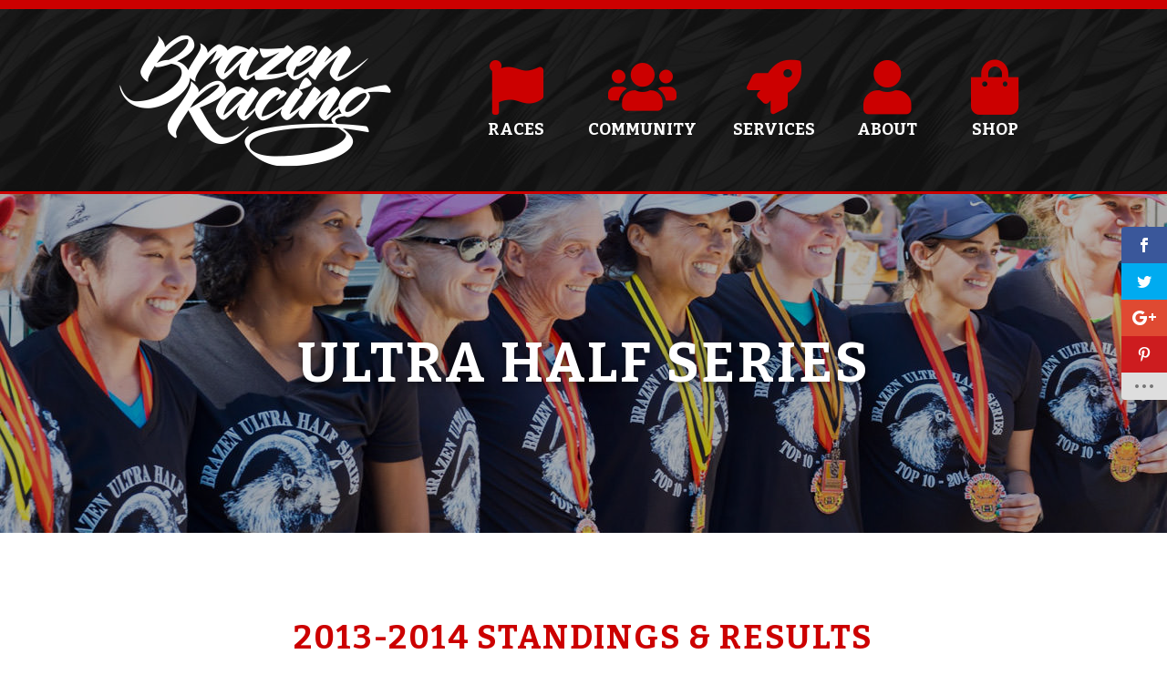

--- FILE ---
content_type: text/html; charset=UTF-8
request_url: https://brazenracing.com/races/ultra-half-series/2014-results/
body_size: 38670
content:
<!DOCTYPE html>
<html lang="en-US">
<head>
<!-- Google Tag Manager -->
<script>(function(w,d,s,l,i){w[l]=w[l]||[];w[l].push({'gtm.start':
new Date().getTime(),event:'gtm.js'});var f=d.getElementsByTagName(s)[0],
j=d.createElement(s),dl=l!='dataLayer'?'&l='+l:'';j.async=true;j.src=
'https://www.googletagmanager.com/gtm.js?id='+i+dl;f.parentNode.insertBefore(j,f);
})(window,document,'script','dataLayer','GTM-5RPS9SJ');</script>
<!-- End Google Tag Manager -->
<meta charset="UTF-8" />
<meta name='viewport' content='width=device-width, initial-scale=1.0' />
<meta http-equiv='X-UA-Compatible' content='IE=edge' />
<link rel="profile" href="https://gmpg.org/xfn/11" />
<link rel="pingback" href="https://brazenracing.com/xmlrpc.php" />
<link rel="apple-touch-icon" sizes="57x57" href="https://dy26d24eku4ms.cloudfront.net/apple-touch-icon-57x57.png">
<link rel="apple-touch-icon" sizes="60x60" href="https://dy26d24eku4ms.cloudfront.net/apple-touch-icon-60x60.png">
<link rel="apple-touch-icon" sizes="72x72" href="https://dy26d24eku4ms.cloudfront.net/apple-touch-icon-72x72.png">
<link rel="apple-touch-icon" sizes="76x76" href="https://dy26d24eku4ms.cloudfront.net/apple-touch-icon-76x76.png">
<link rel="apple-touch-icon" sizes="114x114" href="https://dy26d24eku4ms.cloudfront.net/apple-touch-icon-114x114.png">
<link rel="apple-touch-icon" sizes="120x120" href="https://dy26d24eku4ms.cloudfront.net/apple-touch-icon-120x120.png">
<link rel="apple-touch-icon" sizes="144x144" href="https://dy26d24eku4ms.cloudfront.net/apple-touch-icon-144x144.png">
<link rel="apple-touch-icon" sizes="152x152" href="https://dy26d24eku4ms.cloudfront.net/apple-touch-icon-152x152.png">
<link rel="apple-touch-icon" sizes="180x180" href="https://dy26d24eku4ms.cloudfront.net/apple-touch-icon-180x180.png">
<link rel="icon" type="image/png" href="https://dy26d24eku4ms.cloudfront.net/favicon-32x32.png" sizes="32x32">
<link rel="icon" type="image/png" href="https://dy26d24eku4ms.cloudfront.net/android-chrome-192x192.png" sizes="192x192">
<link rel="icon" type="image/png" href="https://dy26d24eku4ms.cloudfront.net/favicon-96x96.png" sizes="96x96">
<link rel="icon" type="image/png" href="https://dy26d24eku4ms.cloudfront.net/favicon-16x16.png" sizes="16x16">
<link rel="manifest" href="/manifest.json">
<link rel="mask-icon" href="/safari-pinned-tab.svg" color="#cc0000">
<meta name="msapplication-TileColor" content="#da532c">
<meta name="msapplication-TileImage" content="https://dy26d24eku4ms.cloudfront.net/mstile-144x144.png">
<meta name="theme-color" content="#ffffff">
<link rel="stylesheet" href="https://brazenracing.com/wp-content/themes/bb-theme/css/bootstrap.min.css" />
<!--[if lt IE 9]>
	<script src="https://brazenracing.com/wp-content/themes/bb-theme/js/html5shiv.js"></script>
	<script src="https://brazenracing.com/wp-content/themes/bb-theme/js/respond.min.js"></script>
<![endif]-->
<script>var et_site_url='https://brazenracing.com';var et_post_id='1390';function et_core_page_resource_fallback(a,b){"undefined"===typeof b&&(b=a.sheet.cssRules&&0===a.sheet.cssRules.length);b&&(a.onerror=null,a.onload=null,a.href?a.href=et_site_url+"/?et_core_page_resource="+a.id+et_post_id:a.src&&(a.src=et_site_url+"/?et_core_page_resource="+a.id+et_post_id))}
</script><meta name='robots' content='index, follow, max-image-preview:large, max-snippet:-1, max-video-preview:-1' />

	<!-- This site is optimized with the Yoast SEO plugin v26.8 - https://yoast.com/product/yoast-seo-wordpress/ -->
	<title>2013-2014 Standings &amp; Results - Brazen Racing - Brazen Racing</title>
<link data-rocket-preload as="style" href="https://fonts.googleapis.com/css2?family=Inter%3Awght%40300%3B400%3B500%3B600&#038;ver=7.3.3&#038;display=swap" rel="preload">
<link data-rocket-preload as="style" href="https://fonts.googleapis.com/css?family=Open%20Sans%3A400%2C700%7COpen%20Sans%3A300%2C400%2C700%7CBitter%3A700%7CBitter%3A400%2C400italic%2C700%7CRoboto%3Awght%40400%3B500&#038;subset=latin%2Clatin-ext&#038;display=swap" rel="preload">
<link href="https://fonts.googleapis.com/css2?family=Inter%3Awght%40300%3B400%3B500%3B600&#038;ver=7.3.3&#038;display=swap" media="print" onload="this.media=&#039;all&#039;" rel="stylesheet">
<noscript data-wpr-hosted-gf-parameters=""><link rel="stylesheet" href="https://fonts.googleapis.com/css2?family=Inter%3Awght%40300%3B400%3B500%3B600&#038;ver=7.3.3&#038;display=swap"></noscript>
<link href="https://fonts.googleapis.com/css?family=Open%20Sans%3A400%2C700%7COpen%20Sans%3A300%2C400%2C700%7CBitter%3A700%7CBitter%3A400%2C400italic%2C700%7CRoboto%3Awght%40400%3B500&#038;subset=latin%2Clatin-ext&#038;display=swap" media="print" onload="this.media=&#039;all&#039;" rel="stylesheet">
<noscript data-wpr-hosted-gf-parameters=""><link rel="stylesheet" href="https://fonts.googleapis.com/css?family=Open%20Sans%3A400%2C700%7COpen%20Sans%3A300%2C400%2C700%7CBitter%3A700%7CBitter%3A400%2C400italic%2C700%7CRoboto%3Awght%40400%3B500&#038;subset=latin%2Clatin-ext&#038;display=swap"></noscript>
	<link rel="canonical" href="https://brazenracing.com/races/ultra-half-series/2014-results/" />
	<meta property="og:locale" content="en_US" />
	<meta property="og:type" content="article" />
	<meta property="og:title" content="2013-2014 Standings &amp; Results - Brazen Racing - Brazen Racing" />
	<meta property="og:description" content="Ultra Half Series 2013-2014 Standings &amp; Results Participants are ranked after they have finished 5 races.  They are included on the list of series participants after 3 races. Men Women Men   Women Standings &amp; Results Participants are ranked after they have finished 5 races.  They are included on the list of series participants after&hellip;" />
	<meta property="og:url" content="https://brazenracing.com/races/ultra-half-series/2014-results/" />
	<meta property="og:site_name" content="Brazen Racing" />
	<meta property="article:publisher" content="https://www.facebook.com/Brazen-Racing-203795265322/" />
	<meta property="article:modified_time" content="2019-10-18T01:03:04+00:00" />
	<meta property="og:image" content="https://dy26d24eku4ms.cloudfront.net/wp-content/uploads/2016/02/brazen-ultrahalfseries-05.jpg" />
	<meta property="og:image:width" content="1280" />
	<meta property="og:image:height" content="720" />
	<meta property="og:image:type" content="image/jpeg" />
	<meta name="twitter:card" content="summary_large_image" />
	<meta name="twitter:site" content="@BrazenRacing" />
	<meta name="twitter:label1" content="Est. reading time" />
	<meta name="twitter:data1" content="1 minute" />
	<script type="application/ld+json" class="yoast-schema-graph">{"@context":"https://schema.org","@graph":[{"@type":"WebPage","@id":"https://brazenracing.com/races/ultra-half-series/2014-results/","url":"https://brazenracing.com/races/ultra-half-series/2014-results/","name":"2013-2014 Standings &amp; Results - Brazen Racing - Brazen Racing","isPartOf":{"@id":"https://brazenracing.com/#website"},"primaryImageOfPage":{"@id":"https://brazenracing.com/races/ultra-half-series/2014-results/#primaryimage"},"image":{"@id":"https://brazenracing.com/races/ultra-half-series/2014-results/#primaryimage"},"thumbnailUrl":"https://dy26d24eku4ms.cloudfront.net/wp-content/uploads/2016/02/brazen-ultrahalfseries-05.jpg","datePublished":"2016-02-05T06:03:16+00:00","dateModified":"2019-10-18T01:03:04+00:00","breadcrumb":{"@id":"https://brazenracing.com/races/ultra-half-series/2014-results/#breadcrumb"},"inLanguage":"en-US","potentialAction":[{"@type":"ReadAction","target":["https://brazenracing.com/races/ultra-half-series/2014-results/"]}]},{"@type":"ImageObject","inLanguage":"en-US","@id":"https://brazenracing.com/races/ultra-half-series/2014-results/#primaryimage","url":"https://dy26d24eku4ms.cloudfront.net/wp-content/uploads/2016/02/brazen-ultrahalfseries-05.jpg","contentUrl":"https://dy26d24eku4ms.cloudfront.net/wp-content/uploads/2016/02/brazen-ultrahalfseries-05.jpg","width":1280,"height":720,"caption":"Ultra Half Series"},{"@type":"BreadcrumbList","@id":"https://brazenracing.com/races/ultra-half-series/2014-results/#breadcrumb","itemListElement":[{"@type":"ListItem","position":1,"name":"Home","item":"https://brazenracing.com/"},{"@type":"ListItem","position":2,"name":"Races","item":"https://brazenracing.com/races/"},{"@type":"ListItem","position":3,"name":"Ultra Half Series","item":"https://brazenracing.com/races/ultra-half-series/"},{"@type":"ListItem","position":4,"name":"2013-2014 Standings &amp; Results"}]},{"@type":"WebSite","@id":"https://brazenracing.com/#website","url":"https://brazenracing.com/","name":"Brazen Racing","description":"","publisher":{"@id":"https://brazenracing.com/#organization"},"potentialAction":[{"@type":"SearchAction","target":{"@type":"EntryPoint","urlTemplate":"https://brazenracing.com/?s={search_term_string}"},"query-input":{"@type":"PropertyValueSpecification","valueRequired":true,"valueName":"search_term_string"}}],"inLanguage":"en-US"},{"@type":"Organization","@id":"https://brazenracing.com/#organization","name":"Brazen Racing","url":"https://brazenracing.com/","logo":{"@type":"ImageObject","inLanguage":"en-US","@id":"https://brazenracing.com/#/schema/logo/image/","url":"https://brazenracing.com/wp-content/uploads/2016/02/brazen-racing-logo.png","contentUrl":"https://brazenracing.com/wp-content/uploads/2016/02/brazen-racing-logo.png","width":600,"height":300,"caption":"Brazen Racing"},"image":{"@id":"https://brazenracing.com/#/schema/logo/image/"},"sameAs":["https://www.facebook.com/Brazen-Racing-203795265322/","https://x.com/BrazenRacing","https://www.instagram.com/brazenracing/","https://www.pinterest.com/brazen0030/"]}]}</script>
	<!-- / Yoast SEO plugin. -->


<link rel='dns-prefetch' href='//js.stripe.com' />
<link rel='dns-prefetch' href='//kit.fontawesome.com' />
<link rel='dns-prefetch' href='//fonts.googleapis.com' />
<link rel='dns-prefetch' href='//dy26d24eku4ms.cloudfront.net' />
<link href='https://fonts.gstatic.com' crossorigin rel='preconnect' />
<link href='https://dy26d24eku4ms.cloudfront.net' rel='preconnect' />
<link rel="alternate" type="application/rss+xml" title="Brazen Racing &raquo; Feed" href="https://brazenracing.com/feed/" />
<link rel="alternate" type="application/rss+xml" title="Brazen Racing &raquo; Comments Feed" href="https://brazenracing.com/comments/feed/" />
<link rel="alternate" title="oEmbed (JSON)" type="application/json+oembed" href="https://brazenracing.com/wp-json/oembed/1.0/embed?url=https%3A%2F%2Fbrazenracing.com%2Fraces%2Fultra-half-series%2F2014-results%2F" />
<link rel="alternate" title="oEmbed (XML)" type="text/xml+oembed" href="https://brazenracing.com/wp-json/oembed/1.0/embed?url=https%3A%2F%2Fbrazenracing.com%2Fraces%2Fultra-half-series%2F2014-results%2F&#038;format=xml" />
<style id='wp-img-auto-sizes-contain-inline-css'>
img:is([sizes=auto i],[sizes^="auto," i]){contain-intrinsic-size:3000px 1500px}
/*# sourceURL=wp-img-auto-sizes-contain-inline-css */
</style>
<style id='wp-emoji-styles-inline-css'>

	img.wp-smiley, img.emoji {
		display: inline !important;
		border: none !important;
		box-shadow: none !important;
		height: 1em !important;
		width: 1em !important;
		margin: 0 0.07em !important;
		vertical-align: -0.1em !important;
		background: none !important;
		padding: 0 !important;
	}
/*# sourceURL=wp-emoji-styles-inline-css */
</style>
<style id='wp-block-library-inline-css'>
:root{--wp-block-synced-color:#7a00df;--wp-block-synced-color--rgb:122,0,223;--wp-bound-block-color:var(--wp-block-synced-color);--wp-editor-canvas-background:#ddd;--wp-admin-theme-color:#007cba;--wp-admin-theme-color--rgb:0,124,186;--wp-admin-theme-color-darker-10:#006ba1;--wp-admin-theme-color-darker-10--rgb:0,107,160.5;--wp-admin-theme-color-darker-20:#005a87;--wp-admin-theme-color-darker-20--rgb:0,90,135;--wp-admin-border-width-focus:2px}@media (min-resolution:192dpi){:root{--wp-admin-border-width-focus:1.5px}}.wp-element-button{cursor:pointer}:root .has-very-light-gray-background-color{background-color:#eee}:root .has-very-dark-gray-background-color{background-color:#313131}:root .has-very-light-gray-color{color:#eee}:root .has-very-dark-gray-color{color:#313131}:root .has-vivid-green-cyan-to-vivid-cyan-blue-gradient-background{background:linear-gradient(135deg,#00d084,#0693e3)}:root .has-purple-crush-gradient-background{background:linear-gradient(135deg,#34e2e4,#4721fb 50%,#ab1dfe)}:root .has-hazy-dawn-gradient-background{background:linear-gradient(135deg,#faaca8,#dad0ec)}:root .has-subdued-olive-gradient-background{background:linear-gradient(135deg,#fafae1,#67a671)}:root .has-atomic-cream-gradient-background{background:linear-gradient(135deg,#fdd79a,#004a59)}:root .has-nightshade-gradient-background{background:linear-gradient(135deg,#330968,#31cdcf)}:root .has-midnight-gradient-background{background:linear-gradient(135deg,#020381,#2874fc)}:root{--wp--preset--font-size--normal:16px;--wp--preset--font-size--huge:42px}.has-regular-font-size{font-size:1em}.has-larger-font-size{font-size:2.625em}.has-normal-font-size{font-size:var(--wp--preset--font-size--normal)}.has-huge-font-size{font-size:var(--wp--preset--font-size--huge)}.has-text-align-center{text-align:center}.has-text-align-left{text-align:left}.has-text-align-right{text-align:right}.has-fit-text{white-space:nowrap!important}#end-resizable-editor-section{display:none}.aligncenter{clear:both}.items-justified-left{justify-content:flex-start}.items-justified-center{justify-content:center}.items-justified-right{justify-content:flex-end}.items-justified-space-between{justify-content:space-between}.screen-reader-text{border:0;clip-path:inset(50%);height:1px;margin:-1px;overflow:hidden;padding:0;position:absolute;width:1px;word-wrap:normal!important}.screen-reader-text:focus{background-color:#ddd;clip-path:none;color:#444;display:block;font-size:1em;height:auto;left:5px;line-height:normal;padding:15px 23px 14px;text-decoration:none;top:5px;width:auto;z-index:100000}html :where(.has-border-color){border-style:solid}html :where([style*=border-top-color]){border-top-style:solid}html :where([style*=border-right-color]){border-right-style:solid}html :where([style*=border-bottom-color]){border-bottom-style:solid}html :where([style*=border-left-color]){border-left-style:solid}html :where([style*=border-width]){border-style:solid}html :where([style*=border-top-width]){border-top-style:solid}html :where([style*=border-right-width]){border-right-style:solid}html :where([style*=border-bottom-width]){border-bottom-style:solid}html :where([style*=border-left-width]){border-left-style:solid}html :where(img[class*=wp-image-]){height:auto;max-width:100%}:where(figure){margin:0 0 1em}html :where(.is-position-sticky){--wp-admin--admin-bar--position-offset:var(--wp-admin--admin-bar--height,0px)}@media screen and (max-width:600px){html :where(.is-position-sticky){--wp-admin--admin-bar--position-offset:0px}}

/*# sourceURL=wp-block-library-inline-css */
</style><style id='global-styles-inline-css'>
:root{--wp--preset--aspect-ratio--square: 1;--wp--preset--aspect-ratio--4-3: 4/3;--wp--preset--aspect-ratio--3-4: 3/4;--wp--preset--aspect-ratio--3-2: 3/2;--wp--preset--aspect-ratio--2-3: 2/3;--wp--preset--aspect-ratio--16-9: 16/9;--wp--preset--aspect-ratio--9-16: 9/16;--wp--preset--color--black: #000000;--wp--preset--color--cyan-bluish-gray: #abb8c3;--wp--preset--color--white: #ffffff;--wp--preset--color--pale-pink: #f78da7;--wp--preset--color--vivid-red: #cf2e2e;--wp--preset--color--luminous-vivid-orange: #ff6900;--wp--preset--color--luminous-vivid-amber: #fcb900;--wp--preset--color--light-green-cyan: #7bdcb5;--wp--preset--color--vivid-green-cyan: #00d084;--wp--preset--color--pale-cyan-blue: #8ed1fc;--wp--preset--color--vivid-cyan-blue: #0693e3;--wp--preset--color--vivid-purple: #9b51e0;--wp--preset--color--fl-heading-text: #cc0000;--wp--preset--color--fl-body-bg: #ffffff;--wp--preset--color--fl-body-text: #222222;--wp--preset--color--fl-accent: #0099ff;--wp--preset--color--fl-accent-hover: #0066cc;--wp--preset--color--fl-topbar-bg: #cc0000;--wp--preset--color--fl-header-bg: #000000;--wp--preset--color--fl-header-text: #ffffff;--wp--preset--color--fl-header-link: #ffffff;--wp--preset--color--fl-header-hover: #0099ff;--wp--preset--color--fl-nav-bg: #ffffff;--wp--preset--color--fl-nav-link: #808080;--wp--preset--color--fl-nav-hover: #428bca;--wp--preset--color--fl-content-bg: #ffffff;--wp--preset--color--fl-footer-widgets-bg: #000000;--wp--preset--color--fl-footer-widgets-text: #ffffff;--wp--preset--color--fl-footer-widgets-link: #0066cc;--wp--preset--color--fl-footer-widgets-hover: #0099ff;--wp--preset--color--fl-footer-bg: #cc0000;--wp--preset--color--fl-footer-text: #c4c4c4;--wp--preset--color--fl-footer-link: #c4c4c4;--wp--preset--color--fl-footer-hover: #222222;--wp--preset--gradient--vivid-cyan-blue-to-vivid-purple: linear-gradient(135deg,rgb(6,147,227) 0%,rgb(155,81,224) 100%);--wp--preset--gradient--light-green-cyan-to-vivid-green-cyan: linear-gradient(135deg,rgb(122,220,180) 0%,rgb(0,208,130) 100%);--wp--preset--gradient--luminous-vivid-amber-to-luminous-vivid-orange: linear-gradient(135deg,rgb(252,185,0) 0%,rgb(255,105,0) 100%);--wp--preset--gradient--luminous-vivid-orange-to-vivid-red: linear-gradient(135deg,rgb(255,105,0) 0%,rgb(207,46,46) 100%);--wp--preset--gradient--very-light-gray-to-cyan-bluish-gray: linear-gradient(135deg,rgb(238,238,238) 0%,rgb(169,184,195) 100%);--wp--preset--gradient--cool-to-warm-spectrum: linear-gradient(135deg,rgb(74,234,220) 0%,rgb(151,120,209) 20%,rgb(207,42,186) 40%,rgb(238,44,130) 60%,rgb(251,105,98) 80%,rgb(254,248,76) 100%);--wp--preset--gradient--blush-light-purple: linear-gradient(135deg,rgb(255,206,236) 0%,rgb(152,150,240) 100%);--wp--preset--gradient--blush-bordeaux: linear-gradient(135deg,rgb(254,205,165) 0%,rgb(254,45,45) 50%,rgb(107,0,62) 100%);--wp--preset--gradient--luminous-dusk: linear-gradient(135deg,rgb(255,203,112) 0%,rgb(199,81,192) 50%,rgb(65,88,208) 100%);--wp--preset--gradient--pale-ocean: linear-gradient(135deg,rgb(255,245,203) 0%,rgb(182,227,212) 50%,rgb(51,167,181) 100%);--wp--preset--gradient--electric-grass: linear-gradient(135deg,rgb(202,248,128) 0%,rgb(113,206,126) 100%);--wp--preset--gradient--midnight: linear-gradient(135deg,rgb(2,3,129) 0%,rgb(40,116,252) 100%);--wp--preset--font-size--small: 13px;--wp--preset--font-size--medium: 20px;--wp--preset--font-size--large: 36px;--wp--preset--font-size--x-large: 42px;--wp--preset--spacing--20: 0.44rem;--wp--preset--spacing--30: 0.67rem;--wp--preset--spacing--40: 1rem;--wp--preset--spacing--50: 1.5rem;--wp--preset--spacing--60: 2.25rem;--wp--preset--spacing--70: 3.38rem;--wp--preset--spacing--80: 5.06rem;--wp--preset--shadow--natural: 6px 6px 9px rgba(0, 0, 0, 0.2);--wp--preset--shadow--deep: 12px 12px 50px rgba(0, 0, 0, 0.4);--wp--preset--shadow--sharp: 6px 6px 0px rgba(0, 0, 0, 0.2);--wp--preset--shadow--outlined: 6px 6px 0px -3px rgb(255, 255, 255), 6px 6px rgb(0, 0, 0);--wp--preset--shadow--crisp: 6px 6px 0px rgb(0, 0, 0);}:where(.is-layout-flex){gap: 0.5em;}:where(.is-layout-grid){gap: 0.5em;}body .is-layout-flex{display: flex;}.is-layout-flex{flex-wrap: wrap;align-items: center;}.is-layout-flex > :is(*, div){margin: 0;}body .is-layout-grid{display: grid;}.is-layout-grid > :is(*, div){margin: 0;}:where(.wp-block-columns.is-layout-flex){gap: 2em;}:where(.wp-block-columns.is-layout-grid){gap: 2em;}:where(.wp-block-post-template.is-layout-flex){gap: 1.25em;}:where(.wp-block-post-template.is-layout-grid){gap: 1.25em;}.has-black-color{color: var(--wp--preset--color--black) !important;}.has-cyan-bluish-gray-color{color: var(--wp--preset--color--cyan-bluish-gray) !important;}.has-white-color{color: var(--wp--preset--color--white) !important;}.has-pale-pink-color{color: var(--wp--preset--color--pale-pink) !important;}.has-vivid-red-color{color: var(--wp--preset--color--vivid-red) !important;}.has-luminous-vivid-orange-color{color: var(--wp--preset--color--luminous-vivid-orange) !important;}.has-luminous-vivid-amber-color{color: var(--wp--preset--color--luminous-vivid-amber) !important;}.has-light-green-cyan-color{color: var(--wp--preset--color--light-green-cyan) !important;}.has-vivid-green-cyan-color{color: var(--wp--preset--color--vivid-green-cyan) !important;}.has-pale-cyan-blue-color{color: var(--wp--preset--color--pale-cyan-blue) !important;}.has-vivid-cyan-blue-color{color: var(--wp--preset--color--vivid-cyan-blue) !important;}.has-vivid-purple-color{color: var(--wp--preset--color--vivid-purple) !important;}.has-black-background-color{background-color: var(--wp--preset--color--black) !important;}.has-cyan-bluish-gray-background-color{background-color: var(--wp--preset--color--cyan-bluish-gray) !important;}.has-white-background-color{background-color: var(--wp--preset--color--white) !important;}.has-pale-pink-background-color{background-color: var(--wp--preset--color--pale-pink) !important;}.has-vivid-red-background-color{background-color: var(--wp--preset--color--vivid-red) !important;}.has-luminous-vivid-orange-background-color{background-color: var(--wp--preset--color--luminous-vivid-orange) !important;}.has-luminous-vivid-amber-background-color{background-color: var(--wp--preset--color--luminous-vivid-amber) !important;}.has-light-green-cyan-background-color{background-color: var(--wp--preset--color--light-green-cyan) !important;}.has-vivid-green-cyan-background-color{background-color: var(--wp--preset--color--vivid-green-cyan) !important;}.has-pale-cyan-blue-background-color{background-color: var(--wp--preset--color--pale-cyan-blue) !important;}.has-vivid-cyan-blue-background-color{background-color: var(--wp--preset--color--vivid-cyan-blue) !important;}.has-vivid-purple-background-color{background-color: var(--wp--preset--color--vivid-purple) !important;}.has-black-border-color{border-color: var(--wp--preset--color--black) !important;}.has-cyan-bluish-gray-border-color{border-color: var(--wp--preset--color--cyan-bluish-gray) !important;}.has-white-border-color{border-color: var(--wp--preset--color--white) !important;}.has-pale-pink-border-color{border-color: var(--wp--preset--color--pale-pink) !important;}.has-vivid-red-border-color{border-color: var(--wp--preset--color--vivid-red) !important;}.has-luminous-vivid-orange-border-color{border-color: var(--wp--preset--color--luminous-vivid-orange) !important;}.has-luminous-vivid-amber-border-color{border-color: var(--wp--preset--color--luminous-vivid-amber) !important;}.has-light-green-cyan-border-color{border-color: var(--wp--preset--color--light-green-cyan) !important;}.has-vivid-green-cyan-border-color{border-color: var(--wp--preset--color--vivid-green-cyan) !important;}.has-pale-cyan-blue-border-color{border-color: var(--wp--preset--color--pale-cyan-blue) !important;}.has-vivid-cyan-blue-border-color{border-color: var(--wp--preset--color--vivid-cyan-blue) !important;}.has-vivid-purple-border-color{border-color: var(--wp--preset--color--vivid-purple) !important;}.has-vivid-cyan-blue-to-vivid-purple-gradient-background{background: var(--wp--preset--gradient--vivid-cyan-blue-to-vivid-purple) !important;}.has-light-green-cyan-to-vivid-green-cyan-gradient-background{background: var(--wp--preset--gradient--light-green-cyan-to-vivid-green-cyan) !important;}.has-luminous-vivid-amber-to-luminous-vivid-orange-gradient-background{background: var(--wp--preset--gradient--luminous-vivid-amber-to-luminous-vivid-orange) !important;}.has-luminous-vivid-orange-to-vivid-red-gradient-background{background: var(--wp--preset--gradient--luminous-vivid-orange-to-vivid-red) !important;}.has-very-light-gray-to-cyan-bluish-gray-gradient-background{background: var(--wp--preset--gradient--very-light-gray-to-cyan-bluish-gray) !important;}.has-cool-to-warm-spectrum-gradient-background{background: var(--wp--preset--gradient--cool-to-warm-spectrum) !important;}.has-blush-light-purple-gradient-background{background: var(--wp--preset--gradient--blush-light-purple) !important;}.has-blush-bordeaux-gradient-background{background: var(--wp--preset--gradient--blush-bordeaux) !important;}.has-luminous-dusk-gradient-background{background: var(--wp--preset--gradient--luminous-dusk) !important;}.has-pale-ocean-gradient-background{background: var(--wp--preset--gradient--pale-ocean) !important;}.has-electric-grass-gradient-background{background: var(--wp--preset--gradient--electric-grass) !important;}.has-midnight-gradient-background{background: var(--wp--preset--gradient--midnight) !important;}.has-small-font-size{font-size: var(--wp--preset--font-size--small) !important;}.has-medium-font-size{font-size: var(--wp--preset--font-size--medium) !important;}.has-large-font-size{font-size: var(--wp--preset--font-size--large) !important;}.has-x-large-font-size{font-size: var(--wp--preset--font-size--x-large) !important;}
/*# sourceURL=global-styles-inline-css */
</style>

<style id='classic-theme-styles-inline-css'>
/*! This file is auto-generated */
.wp-block-button__link{color:#fff;background-color:#32373c;border-radius:9999px;box-shadow:none;text-decoration:none;padding:calc(.667em + 2px) calc(1.333em + 2px);font-size:1.125em}.wp-block-file__button{background:#32373c;color:#fff;text-decoration:none}
/*# sourceURL=/wp-includes/css/classic-themes.min.css */
</style>
<link rel='stylesheet' id='fl-builder-layout-1390-css' href='https://brazenracing.com/wp-content/uploads/bb-plugin/cache/1390-layout.css?ver=4fcaf357974ef754da61027ac2c47f60' media='all' />
<link rel='stylesheet' id='responsive-lightbox-swipebox-css' href='https://brazenracing.com/wp-content/plugins/responsive-lightbox/assets/swipebox/swipebox.min.css?ver=1.5.2' media='all' />
<link rel='stylesheet' id='woocommerce-layout-css' href='https://brazenracing.com/wp-content/plugins/woocommerce/assets/css/woocommerce-layout.css?ver=10.4.3' media='all' />
<link rel='stylesheet' id='woocommerce-smallscreen-css' href='https://brazenracing.com/wp-content/plugins/woocommerce/assets/css/woocommerce-smallscreen.css?ver=10.4.3' media='only screen and (max-width: 767px)' />
<link rel='stylesheet' id='woocommerce-general-css' href='https://brazenracing.com/wp-content/plugins/woocommerce/assets/css/woocommerce.css?ver=10.4.3' media='all' />
<style id='woocommerce-inline-inline-css'>
.woocommerce form .form-row .required { visibility: visible; }
/*# sourceURL=woocommerce-inline-inline-css */
</style>
<link rel='stylesheet' id='et_monarch-css-css' href='https://brazenracing.com/wp-content/plugins/monarch/css/style.css?ver=1.4.14' media='all' />

<link rel='stylesheet' id='evcal_cal_default-css' href='//brazenracing.com/wp-content/plugins/eventON/assets/css/eventon_styles.css?ver=2.7.3' media='all' />
<link rel='stylesheet' id='eventon_dynamic_styles-css' href='//brazenracing.com/wp-content/uploads/eventon_dynamic_styles.css?ver=2.7.3' media='all' />
<link rel='stylesheet' id='evo_el_styles-css' href='//brazenracing.com/wp-content/plugins/eventon-event-lists/assets/el_styles.css?ver=6.9' media='all' />
<link rel='stylesheet' id='evo_fc_styles-css' href='https://brazenracing.com/wp-content/plugins/eventon-full-cal/assets/fc_styles.css?ver=1.1.6' media='all' />
<link rel='stylesheet' id='photonic-slider-css' href='https://brazenracing.com/wp-content/plugins/photonic/include/ext/splide/splide.min.css?ver=20260127-152328' media='all' />
<link rel='stylesheet' id='photonic-lightbox-css' href='https://brazenracing.com/wp-content/plugins/photonic/include/ext/baguettebox/baguettebox.min.css?ver=20260127-152328' media='all' />
<link rel='stylesheet' id='photonic-css' href='https://brazenracing.com/wp-content/plugins/photonic/include/css/front-end/core/photonic.min.css?ver=20260127-152328' media='all' />
<style id='photonic-inline-css'>
/* Dynamically generated CSS */
.photonic-panel { background:  rgb(17,17,17)  !important;

	border-top: none;
	border-right: none;
	border-bottom: none;
	border-left: none;
 }
.photonic-random-layout .photonic-thumb { padding: 2px}
.photonic-masonry-layout .photonic-thumb, .photonic-masonry-horizontal-layout .photonic-thumb { padding: 2px}
.photonic-mosaic-layout .photonic-thumb { padding: 2px}

/*# sourceURL=photonic-inline-css */
</style>
<link rel='stylesheet' id='ubermenu-css' href='https://brazenracing.com/wp-content/plugins/ubermenu/pro/assets/css/ubermenu.min.css?ver=3.8.5' media='all' />
<link rel='stylesheet' id='ubermenu-font-awesome-core-css' href='https://brazenracing.com/wp-content/plugins/ubermenu/assets/fontawesome/css/fontawesome.min.css?ver=6.9' media='all' />
<link rel='stylesheet' id='ubermenu-font-awesome-solid-css' href='https://brazenracing.com/wp-content/plugins/ubermenu/assets/fontawesome/css/solid.min.css?ver=6.9' media='all' />
<link rel='stylesheet' id='jquery-magnificpopup-css' href='https://brazenracing.com/wp-content/plugins/bb-plugin/css/jquery.magnificpopup.min.css?ver=2.10.0.5' media='all' />
<link rel='stylesheet' id='bootstrap-css' href='https://brazenracing.com/wp-content/themes/bb-theme/css/bootstrap.min.css?ver=1.7.19.1' media='all' />
<link rel='stylesheet' id='fl-automator-skin-css' href='https://brazenracing.com/wp-content/uploads/bb-theme/skin-693870ed113d4.css?ver=1.7.19.1' media='all' />
<link rel='stylesheet' id='microthemer-css' href='https://brazenracing.com/wp-content/uploads/sites/micro-themes/active-styles.css?mts=4661&#038;ver=6.9' media='all' />

<script type="text/template" id="tmpl-variation-template">
	<div class="woocommerce-variation-description">{{{ data.variation.variation_description }}}</div>
	<div class="woocommerce-variation-price">{{{ data.variation.price_html }}}</div>
	<div class="woocommerce-variation-availability">{{{ data.variation.availability_html }}}</div>
</script>
<script type="text/template" id="tmpl-unavailable-variation-template">
	<p role="alert">Sorry, this product is unavailable. Please choose a different combination.</p>
</script>
<script src="https://brazenracing.com/wp-includes/js/jquery/jquery.min.js?ver=3.7.1" id="jquery-core-js"></script>
<script src="https://brazenracing.com/wp-includes/js/jquery/jquery-migrate.min.js?ver=3.4.1" id="jquery-migrate-js"></script>
<script src="https://brazenracing.com/wp-includes/js/underscore.min.js?ver=1.13.7" id="underscore-js"></script>
<script id="wp-util-js-extra">
var _wpUtilSettings = {"ajax":{"url":"/wp-admin/admin-ajax.php"}};
//# sourceURL=wp-util-js-extra
</script>
<script src="https://brazenracing.com/wp-includes/js/wp-util.min.js?ver=6.9" id="wp-util-js"></script>
<script src="https://brazenracing.com/wp-content/plugins/woocommerce/assets/js/jquery-blockui/jquery.blockUI.min.js?ver=2.7.0-wc.10.4.3" id="wc-jquery-blockui-js" data-wp-strategy="defer"></script>
<script src="https://brazenracing.com/wp-content/plugins/responsive-lightbox/assets/dompurify/purify.min.js?ver=3.3.1" id="dompurify-js"></script>
<script id="responsive-lightbox-sanitizer-js-before">
window.RLG = window.RLG || {}; window.RLG.sanitizeAllowedHosts = ["youtube.com","www.youtube.com","youtu.be","vimeo.com","player.vimeo.com"];
//# sourceURL=responsive-lightbox-sanitizer-js-before
</script>
<script src="https://brazenracing.com/wp-content/plugins/responsive-lightbox/js/sanitizer.js?ver=2.7.0" id="responsive-lightbox-sanitizer-js"></script>
<script src="https://brazenracing.com/wp-content/plugins/responsive-lightbox/assets/swipebox/jquery.swipebox.min.js?ver=1.5.2" id="responsive-lightbox-swipebox-js"></script>
<script src="https://brazenracing.com/wp-content/plugins/responsive-lightbox/assets/infinitescroll/infinite-scroll.pkgd.min.js?ver=4.0.1" id="responsive-lightbox-infinite-scroll-js"></script>
<script id="responsive-lightbox-js-before">
var rlArgs = {"script":"swipebox","selector":"lightbox","customEvents":"","activeGalleries":true,"animation":true,"hideCloseButtonOnMobile":false,"removeBarsOnMobile":false,"hideBars":true,"hideBarsDelay":5000,"videoMaxWidth":1080,"useSVG":true,"loopAtEnd":false,"woocommerce_gallery":false,"ajaxurl":"https:\/\/brazenracing.com\/wp-admin\/admin-ajax.php","nonce":"f6cee2efcf","preview":false,"postId":1390,"scriptExtension":false};

//# sourceURL=responsive-lightbox-js-before
</script>
<script src="https://brazenracing.com/wp-content/plugins/responsive-lightbox/js/front.js?ver=2.7.0" id="responsive-lightbox-js"></script>
<script src="https://brazenracing.com/wp-content/plugins/woocommerce/assets/js/js-cookie/js.cookie.min.js?ver=2.1.4-wc.10.4.3" id="wc-js-cookie-js" defer data-wp-strategy="defer"></script>
<script id="woocommerce-js-extra">
var woocommerce_params = {"ajax_url":"/wp-admin/admin-ajax.php","wc_ajax_url":"/?wc-ajax=%%endpoint%%","i18n_password_show":"Show password","i18n_password_hide":"Hide password"};
//# sourceURL=woocommerce-js-extra
</script>
<script src="https://brazenracing.com/wp-content/plugins/woocommerce/assets/js/frontend/woocommerce.min.js?ver=10.4.3" id="woocommerce-js" defer data-wp-strategy="defer"></script>
<script src="https://brazenracing.com/wp-content/plugins/woocommerce/assets/js/jquery-payment/jquery.payment.min.js?ver=3.0.0-wc.10.4.3" id="wc-jquery-payment-js" data-wp-strategy="defer"></script>
<script src="https://kit.fontawesome.com/8a583c4b11.js?ver=6.9" id="fa5-kit-js"></script>
<link rel="https://api.w.org/" href="https://brazenracing.com/wp-json/" /><link rel="alternate" title="JSON" type="application/json" href="https://brazenracing.com/wp-json/wp/v2/pages/1390" /><link rel="EditURI" type="application/rsd+xml" title="RSD" href="https://brazenracing.com/xmlrpc.php?rsd" />
<meta name="generator" content="WordPress 6.9" />
<meta name="generator" content="WooCommerce 10.4.3" />
<link rel='shortlink' href='https://brazenracing.com/?p=1390' />
<style id="ubermenu-custom-generated-css">
/** UberMenu Custom Menu Styles (Customizer) **/
/* main */
 .ubermenu-main .ubermenu-row { max-width:500px; margin-left:auto; margin-right:auto; }
 .ubermenu.ubermenu-main { background:none; border:none; box-shadow:none; }
 .ubermenu.ubermenu-main .ubermenu-item-level-0 > .ubermenu-target { border:none; box-shadow:none; }
 .ubermenu.ubermenu-main.ubermenu-horizontal .ubermenu-submenu-drop.ubermenu-submenu-align-left_edge_bar, .ubermenu.ubermenu-main.ubermenu-horizontal .ubermenu-submenu-drop.ubermenu-submenu-align-full_width { left:0; }
 .ubermenu.ubermenu-main.ubermenu-horizontal .ubermenu-item-level-0.ubermenu-active > .ubermenu-submenu-drop, .ubermenu.ubermenu-main.ubermenu-horizontal:not(.ubermenu-transition-shift) .ubermenu-item-level-0 > .ubermenu-submenu-drop { margin-top:0; }
 .ubermenu-main.ubermenu-transition-fade .ubermenu-item .ubermenu-submenu-drop { margin-top:0; }
 .ubermenu-main .ubermenu-item-level-0 > .ubermenu-target { font-size:18px; text-transform:uppercase; color:#ffffff; }
 .ubermenu-main .ubermenu-nav .ubermenu-item.ubermenu-item-level-0 > .ubermenu-target { font-weight:bold; }
 .ubermenu.ubermenu-main .ubermenu-item-level-0:hover > .ubermenu-target, .ubermenu-main .ubermenu-item-level-0.ubermenu-active > .ubermenu-target { color:#0099ff; }
 .ubermenu-main .ubermenu-item-level-0.ubermenu-current-menu-item > .ubermenu-target, .ubermenu-main .ubermenu-item-level-0.ubermenu-current-menu-parent > .ubermenu-target, .ubermenu-main .ubermenu-item-level-0.ubermenu-current-menu-ancestor > .ubermenu-target { color:#0099ff; }
 .ubermenu-main .ubermenu-item.ubermenu-item-level-0 > .ubermenu-highlight { color:#ffffff; }
 .ubermenu-main .ubermenu-submenu.ubermenu-submenu-drop { background-color:#ffffff; color:#222222; }
 .ubermenu-main .ubermenu-submenu .ubermenu-highlight { color:#0099ff; }
 .ubermenu-main .ubermenu-submenu .ubermenu-item-header > .ubermenu-target, .ubermenu-main .ubermenu-tab > .ubermenu-target { font-size:18px; }
 .ubermenu-main .ubermenu-submenu .ubermenu-item-header > .ubermenu-target { color:#cc0000; }
 .ubermenu-main .ubermenu-submenu .ubermenu-item-header > .ubermenu-target:hover { color:#0099ff; }
 .ubermenu-main .ubermenu-submenu .ubermenu-item-header.ubermenu-current-menu-item > .ubermenu-target { color:#0099ff; }
 .ubermenu-main .ubermenu-nav .ubermenu-submenu .ubermenu-item-header > .ubermenu-target { font-weight:bold; }
 .ubermenu-main .ubermenu-submenu .ubermenu-item-header.ubermenu-has-submenu-stack > .ubermenu-target { border-bottom:1px solid #e5e5e5; }
 .ubermenu-main .ubermenu-item-normal > .ubermenu-target { color:#222222; font-size:16px; }
 .ubermenu.ubermenu-main .ubermenu-item-normal > .ubermenu-target:hover, .ubermenu.ubermenu-main .ubermenu-item-normal.ubermenu-active > .ubermenu-target { color:#0099ff; background-color:#e5e5e5; }
 .ubermenu-main .ubermenu-item-normal.ubermenu-current-menu-item > .ubermenu-target { color:#0099ff; }
 .ubermenu-responsive-toggle-main, .ubermenu-main, .ubermenu-main .ubermenu-target, .ubermenu-main .ubermenu-nav .ubermenu-item-level-0 .ubermenu-target { font-family:Bitter, serif; }
 .ubermenu-main .ubermenu-item-level-0 > .ubermenu-target .ubermenu-icon { color:#cc0000; font-size:60px; }
 .ubermenu-main .ubermenu-item-level-0.ubermenu-active > .ubermenu-target .ubermenu-icon, .ubermenu-main .ubermenu-item-level-0:hover > .ubermenu-target .ubermenu-icon { color:#0099ff; }
 .ubermenu-main .ubermenu-item-header > .ubermenu-target .ubermenu-icon { color:#cc0000; }
 .ubermenu-main .ubermenu-item-header > .ubermenu-target:hover .ubermenu-icon { color:#0099ff; }
 .ubermenu-main .ubermenu-item-header > .ubermenu-target.ubermenu-item-layout-icon_top, .ubermenu-main .ubermenu-item-header > .ubermenu-target.ubermenu-item-layout-icon_bottom { padding-top:15px; padding-bottom:15px; padding-left:15px; padding-right:15px; }
 .ubermenu-main .ubermenu-item-normal > .ubermenu-target .ubermenu-icon { color:#cc0000; }
 .ubermenu-main .ubermenu-item-normal > .ubermenu-target:hover .ubermenu-icon { color:#0099ff; }


/** UberMenu Custom Menu Item Styles (Menu Item Settings) **/
/* 45 */     .ubermenu .ubermenu-submenu.ubermenu-submenu-id-45 { width:550px; min-width:500px; background-image:url(https://dy26d24eku4ms.cloudfront.net/wp-content/uploads/2016/01/menu-bg-races-02.jpg); background-repeat:no-repeat; background-position:70px 0; background-size:cover; background-color:#ffffff; }
/* 112 */    .ubermenu .ubermenu-item.ubermenu-item-112 > .ubermenu-target { background:#ffffff; }
             .ubermenu .ubermenu-item.ubermenu-item-112.ubermenu-active > .ubermenu-target, .ubermenu .ubermenu-item.ubermenu-item-112 > .ubermenu-target:hover, .ubermenu .ubermenu-submenu .ubermenu-item.ubermenu-item-112.ubermenu-active > .ubermenu-target, .ubermenu .ubermenu-submenu .ubermenu-item.ubermenu-item-112 > .ubermenu-target:hover { background:#ffffff; }
             .ubermenu .ubermenu-item.ubermenu-item-112.ubermenu-current-menu-item > .ubermenu-target,.ubermenu .ubermenu-item.ubermenu-item-112.ubermenu-current-menu-ancestor > .ubermenu-target { background:#ffffff; }
             .ubermenu .ubermenu-submenu.ubermenu-submenu-id-112 { background-color:#ffffff; }
/* 38 */     .ubermenu .ubermenu-submenu.ubermenu-submenu-id-38 { width:550px; min-width:500px; background-image:url(https://dy26d24eku4ms.cloudfront.net/wp-content/uploads/2016/02/menu-bg-community-03.jpg); background-repeat:no-repeat; background-position:100px -100px; background-size:cover; background-color:#ffffff; }
/* 111 */    .ubermenu .ubermenu-item.ubermenu-item-111 > .ubermenu-target { background:#ffffff; }
             .ubermenu .ubermenu-item.ubermenu-item-111.ubermenu-active > .ubermenu-target, .ubermenu .ubermenu-item.ubermenu-item-111 > .ubermenu-target:hover, .ubermenu .ubermenu-submenu .ubermenu-item.ubermenu-item-111.ubermenu-active > .ubermenu-target, .ubermenu .ubermenu-submenu .ubermenu-item.ubermenu-item-111 > .ubermenu-target:hover { background:#ffffff; }
             .ubermenu .ubermenu-item.ubermenu-item-111.ubermenu-current-menu-item > .ubermenu-target,.ubermenu .ubermenu-item.ubermenu-item-111.ubermenu-current-menu-ancestor > .ubermenu-target { background:#ffffff; }
             .ubermenu .ubermenu-submenu.ubermenu-submenu-id-111 { background-color:#ffffff; }
/* 37 */     .ubermenu .ubermenu-submenu.ubermenu-submenu-id-37 { width:550px; min-width:500px; background-image:url(https://dy26d24eku4ms.cloudfront.net/wp-content/uploads/2016/02/menu-bg-services-03.jpg); background-repeat:no-repeat; background-position:50px -100px; background-size:cover; background-color:#ffffff; }
/* 113 */    .ubermenu .ubermenu-item.ubermenu-item-113 > .ubermenu-target { background:#ffffff; }
             .ubermenu .ubermenu-item.ubermenu-item-113.ubermenu-active > .ubermenu-target, .ubermenu .ubermenu-item.ubermenu-item-113 > .ubermenu-target:hover, .ubermenu .ubermenu-submenu .ubermenu-item.ubermenu-item-113.ubermenu-active > .ubermenu-target, .ubermenu .ubermenu-submenu .ubermenu-item.ubermenu-item-113 > .ubermenu-target:hover { background:#ffffff; }
             .ubermenu .ubermenu-item.ubermenu-item-113.ubermenu-current-menu-item > .ubermenu-target,.ubermenu .ubermenu-item.ubermenu-item-113.ubermenu-current-menu-ancestor > .ubermenu-target { background:#ffffff; }
             .ubermenu .ubermenu-submenu.ubermenu-submenu-id-113 { background-color:#ffffff; }
/* 110 */    .ubermenu .ubermenu-item.ubermenu-item-110 > .ubermenu-target { background:#ffffff; }
             .ubermenu .ubermenu-item.ubermenu-item-110.ubermenu-active > .ubermenu-target, .ubermenu .ubermenu-item.ubermenu-item-110 > .ubermenu-target:hover, .ubermenu .ubermenu-submenu .ubermenu-item.ubermenu-item-110.ubermenu-active > .ubermenu-target, .ubermenu .ubermenu-submenu .ubermenu-item.ubermenu-item-110 > .ubermenu-target:hover { background:#ffffff; }
             .ubermenu .ubermenu-item.ubermenu-item-110.ubermenu-current-menu-item > .ubermenu-target,.ubermenu .ubermenu-item.ubermenu-item-110.ubermenu-current-menu-ancestor > .ubermenu-target { background:#ffffff; }
             .ubermenu .ubermenu-submenu.ubermenu-submenu-id-110 { background-color:#ffffff; }
/* 39 */     .ubermenu .ubermenu-submenu.ubermenu-submenu-id-39 { width:550px; min-width:500px; background-image:url(https://dy26d24eku4ms.cloudfront.net/wp-content/uploads/2018/09/2018staffphotosmall.jpg); background-repeat:no-repeat; background-position:50px 0; background-size:cover; background-color:#ffffff; }

/* Icons */
.ubermenu .ubermenu-item-layout-icon_right > .ubermenu-target-title { margin-right: .6em; display: inline-block; }
.ubermenu .ubermenu-target.ubermenu-item-layout-icon_top, .ubermenu .ubermenu-target.ubermenu-item-layout-icon_bottom{ text-align:center; padding:20px; }
.ubermenu .ubermenu-target.ubermenu-item-layout-icon_top, .ubermenu .ubermenu-target.ubermenu-item-layout-icon_top > .ubermenu-target-text, .ubermenu .ubermenu-target.ubermenu-item-layout-icon_bottom > .ubermenu-target-text, .ubermenu .ubermenu-target.ubermenu-item-layout-icon_bottom > .ubermenu-icon{ text-align:center; display:block; margin-left:auto; margin-right:auto; }

/* Status: Loaded from Transient */

</style><!-- Analytify: No tracking code - check profile selection or OAuth connection --><link rel="preload" href="https://brazenracing.com/wp-content/plugins/bloom/core/admin/fonts/modules.ttf" as="font" crossorigin="anonymous"><style type="text/css" id="et-social-custom-css">
				 
			</style>	<noscript><style>.woocommerce-product-gallery{ opacity: 1 !important; }</style></noscript>
	<style>.recentcomments a{display:inline !important;padding:0 !important;margin:0 !important;}</style><link rel="icon" href="https://dy26d24eku4ms.cloudfront.net/wp-content/uploads/2016/02/cropped-b-alpha-512x512-32x32.png" sizes="32x32" />
<link rel="icon" href="https://dy26d24eku4ms.cloudfront.net/wp-content/uploads/2016/02/cropped-b-alpha-512x512-192x192.png" sizes="192x192" />
<link rel="apple-touch-icon" href="https://dy26d24eku4ms.cloudfront.net/wp-content/uploads/2016/02/cropped-b-alpha-512x512-180x180.png" />
<meta name="msapplication-TileImage" content="https://dy26d24eku4ms.cloudfront.net/wp-content/uploads/2016/02/cropped-b-alpha-512x512-270x270.png" />
<noscript><style id="rocket-lazyload-nojs-css">.rll-youtube-player, [data-lazy-src]{display:none !important;}</style></noscript><link rel="stylesheet" href="https://brazenracing.com/wp-content/themes/bb-theme-child/style.css" /><script src="https://kit.fontawesome.com/8a583c4b11.js" crossorigin="anonymous"></script>

<link rel='stylesheet' id='wc-blocks-style-css' href='https://brazenracing.com/wp-content/plugins/woocommerce/assets/client/blocks/wc-blocks.css?ver=wc-10.4.3' media='all' />

<link rel='stylesheet' id='wdt-bootstrap-css' href='https://brazenracing.com/wp-content/plugins/wpdatatables/assets/css/bootstrap/wpdatatables-bootstrap.css?ver=7.3.3' media='all' />
<link rel='stylesheet' id='wdt-bootstrap-select-css' href='https://brazenracing.com/wp-content/plugins/wpdatatables/assets/css/bootstrap/bootstrap-select/bootstrap-select.min.css?ver=7.3.3' media='all' />
<link rel='stylesheet' id='wdt-animate-css' href='https://brazenracing.com/wp-content/plugins/wpdatatables/assets/css/animate/animate.min.css?ver=7.3.3' media='all' />
<link rel='stylesheet' id='wdt-uikit-css' href='https://brazenracing.com/wp-content/plugins/wpdatatables/assets/css/uikit/uikit.css?ver=7.3.3' media='all' />
<link rel='stylesheet' id='wdt-bootstrap-tagsinput-css' href='https://brazenracing.com/wp-content/plugins/wpdatatables/assets/css/bootstrap/bootstrap-tagsinput/bootstrap-tagsinput.css?ver=7.3.3' media='all' />
<link rel='stylesheet' id='wdt-bootstrap-datetimepicker-css' href='https://brazenracing.com/wp-content/plugins/wpdatatables/assets/css/bootstrap/bootstrap-datetimepicker/bootstrap-datetimepicker.min.css?ver=7.3.3' media='all' />
<link rel='stylesheet' id='wdt-bootstrap-nouislider-css' href='https://brazenracing.com/wp-content/plugins/wpdatatables/assets/css/bootstrap/bootstrap-nouislider/bootstrap-nouislider.min.css?ver=7.3.3' media='all' />
<link rel='stylesheet' id='wdt-wp-bootstrap-datetimepicker-css' href='https://brazenracing.com/wp-content/plugins/wpdatatables/assets/css/bootstrap/bootstrap-datetimepicker/wdt-bootstrap-datetimepicker.min.css?ver=7.3.3' media='all' />
<link rel='stylesheet' id='wdt-bootstrap-colorpicker-css' href='https://brazenracing.com/wp-content/plugins/wpdatatables/assets/css/bootstrap/bootstrap-colorpicker/bootstrap-colorpicker.min.css?ver=7.3.3' media='all' />
<link rel='stylesheet' id='wdt-wpdt-icons-css' href='https://brazenracing.com/wp-content/plugins/wpdatatables/assets/css/style.min.css?ver=7.3.3' media='all' />
<link rel='stylesheet' id='wdt-wpdatatables-css' href='https://brazenracing.com/wp-content/plugins/wpdatatables/assets/css/wdt.frontend.min.css?ver=7.3.3' media='all' />

<link rel='stylesheet' id='wdt-skin-light-css' href='https://brazenracing.com/wp-content/plugins/wpdatatables/assets/css/wdt-skins/light.css?ver=7.3.3' media='all' />
<link rel='stylesheet' id='dashicons-css' href='https://brazenracing.com/wp-includes/css/dashicons.min.css?ver=6.9' media='all' />
<link rel='stylesheet' id='soliloquy-style-css-css' href='https://brazenracing.com/wp-content/plugins/soliloquy/assets/css/soliloquy.css?ver=2.7.2' media='all' />
<link rel='stylesheet' id='soliloquymetro-theme-style-css-css' href='https://brazenracing.com/wp-content/plugins/soliloquy-themes/themes/metro/style.css?ver=2.7.2' media='all' />
<link rel='stylesheet' id='et_bloom-css-css' href='https://brazenracing.com/wp-content/plugins/bloom/css/style.css?ver=1.3.12' media='all' />
<meta name="generator" content="WP Rocket 3.20.2" data-wpr-features="wpr_lazyload_images wpr_lazyload_iframes wpr_cdn" /></head>

<body data-rsssl=1 class="wp-singular page-template-default page page-id-1390 page-child parent-pageid-1301 wp-theme-bb-theme wp-child-theme-bb-theme-child theme-bb-theme fl-builder fl-builder-2-10-0-5 fl-themer-1-5-2-1 fl-theme-1-7-19-1 fl-no-js woocommerce-no-js mt-1390 mt-page-2014-results et_bloom et_monarch fl-framework-bootstrap fl-preset-default fl-full-width" itemscope="itemscope" itemtype="http://schema.org/WebPage">
<!-- Google Tag Manager (noscript) -->
<noscript><iframe src="https://www.googletagmanager.com/ns.html?id=GTM-5RPS9SJ"
height="0" width="0" style="display:none;visibility:hidden"></iframe></noscript>
<!-- End Google Tag Manager (noscript) -->
<!-- Google Tag Manager (noscript) -->
<noscript><iframe src="https://www.googletagmanager.com/ns.html?id=GTM-5RPS9SJ"
height="0" width="0" style="display:none;visibility:hidden"></iframe></noscript>
<!-- End Google Tag Manager (noscript) --><a aria-label="Skip to content" class="fl-screen-reader-text" href="#fl-main-content">Skip to content</a><div data-rocket-location-hash="d434d8484ca3c7ebe008e10ddf366009" class="fl-page">
	<header class="fl-page-header fl-page-header-fixed fl-page-nav-right fl-page-nav-toggle-button fl-page-nav-toggle-visible-mobile"  role="banner">
	<div data-rocket-location-hash="f81cbc702907074f809b643288143772" class="fl-page-header-wrap">
		<div class="fl-page-header-container container">
			<div class="fl-page-header-row row">
				<div class="col-sm-12 col-md-3 fl-page-logo-wrap">
					<div class="fl-page-header-logo">
						<a href="https://brazenracing.com/"><img class="fl-logo-img" loading="false" data-no-lazy="1"   itemscope itemtype="https://schema.org/ImageObject" src="https://dy26d24eku4ms.cloudfront.net/wp-content/uploads/2016/01/brazen-racing-logo-white.png" data-retina="https://dy26d24eku4ms.cloudfront.net/wp-content/uploads/2016/01/brazen-racing-logo-white-retina.png" title="" width="300" data-width="300" height="150" data-height="150" alt="Brazen Racing" /><meta itemprop="name" content="Brazen Racing" /></a>
					</div>
				</div>
				<div class="col-sm-12 col-md-9 fl-page-fixed-nav-wrap">
					<div class="fl-page-nav-wrap">
						<nav class="fl-page-nav fl-nav navbar navbar-default navbar-expand-md" aria-label="Header Menu" role="navigation">
							<button type="button" class="navbar-toggle navbar-toggler" data-toggle="collapse" data-target=".fl-page-nav-collapse">
								<span>Menu</span>
							</button>
							<div class="fl-page-nav-collapse collapse navbar-collapse">
								
<!-- UberMenu [Configuration:main] [Theme Loc:header] [Integration:auto] -->
<!-- [UberMenu Responsive Toggle Disabled] --> <nav id="ubermenu-main-2-header" class="ubermenu ubermenu-nojs ubermenu-main ubermenu-menu-2 ubermenu-loc-header ubermenu-responsive ubermenu-responsive-default ubermenu-responsive-nocollapse ubermenu-horizontal ubermenu-transition-shift ubermenu-trigger-hover_intent ubermenu-skin-none  ubermenu-bar-align-left ubermenu-items-align-center ubermenu-bound ubermenu-disable-submenu-scroll ubermenu-retractors-responsive ubermenu-submenu-indicator-closes"><ul id="ubermenu-nav-main-2-header" class="ubermenu-nav" data-title="Main Menu"><li id="menu-item-45" class="ubermenu-item ubermenu-item-type-post_type ubermenu-item-object-page ubermenu-current-page-ancestor ubermenu-item-has-children ubermenu-item-45 ubermenu-item-level-0 ubermenu-column ubermenu-column-auto ubermenu-has-submenu-drop ubermenu-has-submenu-mega nav-item" ><a class="ubermenu-target nav-link ubermenu-target-with-icon ubermenu-item-layout-default ubermenu-item-layout-icon_top" href="https://brazenracing.com/races/" tabindex="0"><i class="ubermenu-icon fas fa-flag" ></i><span class="ubermenu-target-title ubermenu-target-text">Races</span></a><ul  class="ubermenu-submenu ubermenu-submenu-id-45 ubermenu-submenu-type-auto ubermenu-submenu-type-mega ubermenu-submenu-drop ubermenu-submenu-align-left_edge_item ubermenu-submenu-bkg-img"  ><li id="menu-item-112" class="ubermenu-item ubermenu-item-type-post_type ubermenu-item-object-page ubermenu-current-page-ancestor ubermenu-item-has-children ubermenu-item-112 ubermenu-item-auto ubermenu-item-header ubermenu-item-level-1 ubermenu-column ubermenu-column-2-5 ubermenu-has-submenu-stack nav-item" ><a class="ubermenu-target nav-link ubermenu-target-with-icon ubermenu-item-layout-default ubermenu-item-layout-icon_left" href="https://brazenracing.com/races/"><i class="ubermenu-icon fas fa-flag" ></i><span class="ubermenu-target-title ubermenu-target-text">Races</span></a><ul  class="ubermenu-submenu ubermenu-submenu-id-112 ubermenu-submenu-type-auto ubermenu-submenu-type-stack"  ><li id="menu-item-100" class="ubermenu-item ubermenu-item-type-post_type ubermenu-item-object-page ubermenu-item-100 ubermenu-item-auto ubermenu-item-normal ubermenu-item-level-2 ubermenu-column ubermenu-column-auto nav-item" ><a class="ubermenu-target nav-link ubermenu-target-with-icon ubermenu-item-layout-default ubermenu-item-layout-icon_left" href="https://brazenracing.com/races/our-races/"><i class="ubermenu-icon fas fa-flag" ></i><span class="ubermenu-target-title ubermenu-target-text">Our Races</span></a></li><li id="menu-item-103" class="ubermenu-item ubermenu-item-type-post_type ubermenu-item-object-page ubermenu-item-103 ubermenu-item-auto ubermenu-item-normal ubermenu-item-level-2 ubermenu-column ubermenu-column-auto nav-item" ><a class="ubermenu-target nav-link ubermenu-target-with-icon ubermenu-item-layout-default ubermenu-item-layout-icon_left" href="https://brazenracing.com/races/calendar/"><i class="ubermenu-icon fas fa-calendar-alt" ></i><span class="ubermenu-target-title ubermenu-target-text">Race Calendar</span></a></li><li id="menu-item-1354" class="ubermenu-item ubermenu-item-type-post_type ubermenu-item-object-page ubermenu-current-page-ancestor ubermenu-item-1354 ubermenu-item-auto ubermenu-item-normal ubermenu-item-level-2 ubermenu-column ubermenu-column-auto nav-item" ><a class="ubermenu-target nav-link ubermenu-target-with-icon ubermenu-item-layout-default ubermenu-item-layout-icon_left" href="https://brazenracing.com/races/ultra-half-series/"><i class="ubermenu-icon fas fa-flag-checkered" ></i><span class="ubermenu-target-title ubermenu-target-text">Ultra Half Series</span></a></li><li id="menu-item-104" class="ubermenu-item ubermenu-item-type-post_type ubermenu-item-object-page ubermenu-item-104 ubermenu-item-auto ubermenu-item-normal ubermenu-item-level-2 ubermenu-column ubermenu-column-auto nav-item" ><a class="ubermenu-target nav-link ubermenu-target-with-icon ubermenu-item-layout-default ubermenu-item-layout-icon_left" target="_blank" href="https://brazenracing.com/races/results/"><i class="ubermenu-icon fas fa-clock" ></i><span class="ubermenu-target-title ubermenu-target-text">Results</span></a></li><li id="menu-item-102" class="ubermenu-item ubermenu-item-type-post_type ubermenu-item-object-page ubermenu-item-102 ubermenu-item-auto ubermenu-item-normal ubermenu-item-level-2 ubermenu-column ubermenu-column-auto nav-item" ><a class="ubermenu-target nav-link ubermenu-target-with-icon ubermenu-item-layout-default ubermenu-item-layout-icon_left" href="https://brazenracing.com/races/medals/"><i class="ubermenu-icon fas fa-medal" ></i><span class="ubermenu-target-title ubermenu-target-text">Medals</span></a></li><li id="menu-item-101" class="ubermenu-item ubermenu-item-type-post_type ubermenu-item-object-page ubermenu-item-101 ubermenu-item-auto ubermenu-item-normal ubermenu-item-level-2 ubermenu-column ubermenu-column-auto nav-item" ><a class="ubermenu-target nav-link ubermenu-target-with-icon ubermenu-item-layout-default ubermenu-item-layout-icon_left" href="https://brazenracing.com/races/faq/"><i class="ubermenu-icon fas fa-question-circle" ></i><span class="ubermenu-target-title ubermenu-target-text">FAQ</span></a></li><li id="menu-item-105" class="ubermenu-item ubermenu-item-type-post_type ubermenu-item-object-page ubermenu-item-105 ubermenu-item-auto ubermenu-item-normal ubermenu-item-level-2 ubermenu-column ubermenu-column-auto nav-item" ><a class="ubermenu-target nav-link ubermenu-target-with-icon ubermenu-item-layout-default ubermenu-item-layout-icon_left" href="https://brazenracing.com/races/sponsors/"><i class="ubermenu-icon fas fa-bullhorn" ></i><span class="ubermenu-target-title ubermenu-target-text">Sponsors</span></a></li></ul></li><li id="menu-item-119" class="ubermenu-item ubermenu-item-type-custom ubermenu-item-object-ubermenu-custom ubermenu-item-119 ubermenu-item-auto ubermenu-item-header ubermenu-item-level-1 ubermenu-column ubermenu-column-3-5 nav-item" ></li><li class="ubermenu-retractor ubermenu-retractor-mobile"><i class="fas fa-times"></i> Close</li></ul></li><li id="menu-item-38" class="ubermenu-item ubermenu-item-type-post_type ubermenu-item-object-page ubermenu-item-has-children ubermenu-item-38 ubermenu-item-level-0 ubermenu-column ubermenu-column-auto ubermenu-has-submenu-drop ubermenu-has-submenu-mega nav-item" ><a class="ubermenu-target nav-link ubermenu-target-with-icon ubermenu-item-layout-default ubermenu-item-layout-icon_top" href="https://brazenracing.com/community/" tabindex="0"><i class="ubermenu-icon fas fa-users" ></i><span class="ubermenu-target-title ubermenu-target-text">Community</span></a><ul  class="ubermenu-submenu ubermenu-submenu-id-38 ubermenu-submenu-type-auto ubermenu-submenu-type-mega ubermenu-submenu-drop ubermenu-submenu-align-right_edge_bar ubermenu-submenu-bkg-img"  ><li id="menu-item-111" class="ubermenu-item ubermenu-item-type-post_type ubermenu-item-object-page ubermenu-item-has-children ubermenu-item-111 ubermenu-item-auto ubermenu-item-header ubermenu-item-level-1 ubermenu-column ubermenu-column-2-5 ubermenu-has-submenu-stack nav-item" ><a class="ubermenu-target nav-link ubermenu-target-with-icon ubermenu-item-layout-default ubermenu-item-layout-icon_left" href="https://brazenracing.com/community/"><i class="ubermenu-icon fas fa-users" ></i><span class="ubermenu-target-title ubermenu-target-text">Community</span></a><ul  class="ubermenu-submenu ubermenu-submenu-id-111 ubermenu-submenu-type-auto ubermenu-submenu-type-stack"  ><li id="menu-item-99" class="ubermenu-item ubermenu-item-type-post_type ubermenu-item-object-page ubermenu-item-99 ubermenu-item-auto ubermenu-item-normal ubermenu-item-level-2 ubermenu-column ubermenu-column-auto nav-item" ><a class="ubermenu-target nav-link ubermenu-target-with-icon ubermenu-item-layout-default ubermenu-item-layout-icon_left" href="https://brazenracing.com/community/volunteers/"><i class="ubermenu-icon fas fa-thumbs-up" ></i><span class="ubermenu-target-title ubermenu-target-text">Volunteers</span></a></li><li id="menu-item-97" class="ubermenu-item ubermenu-item-type-post_type ubermenu-item-object-page ubermenu-item-97 ubermenu-item-auto ubermenu-item-normal ubermenu-item-level-2 ubermenu-column ubermenu-column-auto nav-item" ><a class="ubermenu-target nav-link ubermenu-target-with-icon ubermenu-item-layout-default ubermenu-item-layout-icon_left" href="https://brazenracing.com/community/giving-back/"><i class="ubermenu-icon fas fa-heart" ></i><span class="ubermenu-target-title ubermenu-target-text">Giving Back</span></a></li><li id="menu-item-98" class="ubermenu-item ubermenu-item-type-post_type ubermenu-item-object-page ubermenu-item-98 ubermenu-item-auto ubermenu-item-normal ubermenu-item-level-2 ubermenu-column ubermenu-column-auto nav-item" ><a class="ubermenu-target nav-link ubermenu-target-with-icon ubermenu-item-layout-default ubermenu-item-layout-icon_left" href="https://brazenracing.com/community/streakers/"><i class="ubermenu-icon fas fa-bolt" ></i><span class="ubermenu-target-title ubermenu-target-text">Streakers</span></a></li><li id="menu-item-96" class="ubermenu-item ubermenu-item-type-post_type ubermenu-item-object-page ubermenu-item-96 ubermenu-item-auto ubermenu-item-normal ubermenu-item-level-2 ubermenu-column ubermenu-column-auto nav-item" ><a class="ubermenu-target nav-link ubermenu-target-with-icon ubermenu-item-layout-default ubermenu-item-layout-icon_left" href="https://brazenracing.com/community/ageless-wonders/"><i class="ubermenu-icon fas fa-child" ></i><span class="ubermenu-target-title ubermenu-target-text">Ageless Wonders</span></a></li><li id="menu-item-1856" class="ubermenu-item ubermenu-item-type-post_type ubermenu-item-object-page ubermenu-current-page-ancestor ubermenu-item-1856 ubermenu-item-auto ubermenu-item-normal ubermenu-item-level-2 ubermenu-column ubermenu-column-auto nav-item" ><a class="ubermenu-target nav-link ubermenu-target-with-icon ubermenu-item-layout-default ubermenu-item-layout-icon_left" href="https://brazenracing.com/races/ultra-half-series/"><i class="ubermenu-icon fas fa-flag-checkered" ></i><span class="ubermenu-target-title ubermenu-target-text">Ultra Half Series</span></a></li><li id="menu-item-1672" class="ubermenu-item ubermenu-item-type-post_type ubermenu-item-object-page ubermenu-item-1672 ubermenu-item-auto ubermenu-item-normal ubermenu-item-level-2 ubermenu-column ubermenu-column-auto nav-item" ><a class="ubermenu-target nav-link ubermenu-target-with-icon ubermenu-item-layout-default ubermenu-item-layout-icon_left" href="https://brazenracing.com/community/around-the-world/"><i class="ubermenu-icon fas fa-globe-americas" ></i><span class="ubermenu-target-title ubermenu-target-text">Around The World</span></a></li></ul></li><li id="menu-item-132" class="ubermenu-item ubermenu-item-type-custom ubermenu-item-object-ubermenu-custom ubermenu-item-132 ubermenu-item-auto ubermenu-item-header ubermenu-item-level-1 ubermenu-column ubermenu-column-3-5 nav-item" ></li><li class="ubermenu-retractor ubermenu-retractor-mobile"><i class="fas fa-times"></i> Close</li></ul></li><li id="menu-item-37" class="ubermenu-item ubermenu-item-type-post_type ubermenu-item-object-page ubermenu-item-has-children ubermenu-item-37 ubermenu-item-level-0 ubermenu-column ubermenu-column-auto ubermenu-has-submenu-drop ubermenu-has-submenu-mega nav-item" ><a class="ubermenu-target nav-link ubermenu-target-with-icon ubermenu-item-layout-default ubermenu-item-layout-icon_top" href="https://brazenracing.com/services/" tabindex="0"><i class="ubermenu-icon fas fa-rocket" ></i><span class="ubermenu-target-title ubermenu-target-text">Services</span></a><ul  class="ubermenu-submenu ubermenu-submenu-id-37 ubermenu-submenu-type-auto ubermenu-submenu-type-mega ubermenu-submenu-drop ubermenu-submenu-align-right_edge_bar ubermenu-submenu-bkg-img"  ><li id="menu-item-113" class="ubermenu-item ubermenu-item-type-post_type ubermenu-item-object-page ubermenu-item-has-children ubermenu-item-113 ubermenu-item-auto ubermenu-item-header ubermenu-item-level-1 ubermenu-column ubermenu-column-2-5 ubermenu-has-submenu-stack nav-item" ><a class="ubermenu-target nav-link ubermenu-target-with-icon ubermenu-item-layout-default ubermenu-item-layout-icon_left" href="https://brazenracing.com/services/"><i class="ubermenu-icon fas fa-rocket" ></i><span class="ubermenu-target-title ubermenu-target-text">Services</span></a><ul  class="ubermenu-submenu ubermenu-submenu-id-113 ubermenu-submenu-type-auto ubermenu-submenu-type-stack"  ><li id="menu-item-965" class="ubermenu-item ubermenu-item-type-post_type ubermenu-item-object-page ubermenu-item-965 ubermenu-item-auto ubermenu-item-normal ubermenu-item-level-2 ubermenu-column ubermenu-column-auto nav-item" ><a class="ubermenu-target nav-link ubermenu-target-with-icon ubermenu-item-layout-default ubermenu-item-layout-icon_left" href="https://brazenracing.com/services/timing/"><i class="ubermenu-icon fas fa-clock" ></i><span class="ubermenu-target-title ubermenu-target-text">Timing</span></a></li><li id="menu-item-964" class="ubermenu-item ubermenu-item-type-post_type ubermenu-item-object-page ubermenu-item-964 ubermenu-item-auto ubermenu-item-normal ubermenu-item-level-2 ubermenu-column ubermenu-column-auto nav-item" ><a class="ubermenu-target nav-link ubermenu-target-with-icon ubermenu-item-layout-default ubermenu-item-layout-icon_left" href="https://brazenracing.com/services/race-support/"><i class="ubermenu-icon fas fa-flag" ></i><span class="ubermenu-target-title ubermenu-target-text">Race Support</span></a></li><li id="menu-item-963" class="ubermenu-item ubermenu-item-type-post_type ubermenu-item-object-page ubermenu-item-963 ubermenu-item-auto ubermenu-item-normal ubermenu-item-level-2 ubermenu-column ubermenu-column-auto nav-item" ><a class="ubermenu-target nav-link ubermenu-target-with-icon ubermenu-item-layout-default ubermenu-item-layout-icon_left" href="https://brazenracing.com/services/private-events/"><i class="ubermenu-icon fas fa-star" ></i><span class="ubermenu-target-title ubermenu-target-text">Private Events</span></a></li><li id="menu-item-1184" class="ubermenu-item ubermenu-item-type-post_type ubermenu-item-object-page ubermenu-item-1184 ubermenu-item-auto ubermenu-item-normal ubermenu-item-level-2 ubermenu-column ubermenu-column-auto nav-item" ><a class="ubermenu-target nav-link ubermenu-target-with-icon ubermenu-item-layout-default ubermenu-item-layout-icon_left" href="https://brazenracing.com/services/fitness-accounts/"><i class="ubermenu-icon fas fa-users" ></i><span class="ubermenu-target-title ubermenu-target-text">Fitness Accounts</span></a></li><li id="menu-item-962" class="ubermenu-item ubermenu-item-type-post_type ubermenu-item-object-page ubermenu-item-962 ubermenu-item-auto ubermenu-item-normal ubermenu-item-level-2 ubermenu-column ubermenu-column-auto nav-item" ><a class="ubermenu-target nav-link ubermenu-target-with-icon ubermenu-item-layout-default ubermenu-item-layout-icon_left" href="https://brazenracing.com/services/consulting/"><i class="ubermenu-icon fas fa-comments" ></i><span class="ubermenu-target-title ubermenu-target-text">Consulting</span></a></li></ul></li><li id="menu-item-131" class="ubermenu-item ubermenu-item-type-custom ubermenu-item-object-ubermenu-custom ubermenu-item-131 ubermenu-item-auto ubermenu-item-header ubermenu-item-level-1 ubermenu-column ubermenu-column-3-5 nav-item" ></li><li class="ubermenu-retractor ubermenu-retractor-mobile"><i class="fas fa-times"></i> Close</li></ul></li><li id="menu-item-39" class="ubermenu-item ubermenu-item-type-post_type ubermenu-item-object-page ubermenu-item-has-children ubermenu-item-39 ubermenu-item-level-0 ubermenu-column ubermenu-column-auto ubermenu-has-submenu-drop ubermenu-has-submenu-mega ubermenu-submenu-rtl nav-item" ><a class="ubermenu-target nav-link ubermenu-target-with-icon ubermenu-item-layout-default ubermenu-item-layout-icon_top" href="https://brazenracing.com/about/" tabindex="0"><i class="ubermenu-icon fas fa-user" ></i><span class="ubermenu-target-title ubermenu-target-text">About</span></a><ul  class="ubermenu-submenu ubermenu-submenu-id-39 ubermenu-submenu-type-auto ubermenu-submenu-type-mega ubermenu-submenu-drop ubermenu-submenu-align-right_edge_item ubermenu-submenu-bkg-img"  ><li class="ubermenu-item ubermenu-item-type-custom ubermenu-item-object-ubermenu-custom ubermenu-item-has-children ubermenu-item-1177 ubermenu-item-level-1 ubermenu-column ubermenu-column-2-3 ubermenu-has-submenu-stack ubermenu-item-type-column ubermenu-column-id-1177"><ul  class="ubermenu-submenu ubermenu-submenu-id-1177 ubermenu-submenu-type-stack"  ><li id="menu-item-1179" class="ubermenu-item ubermenu-item-type-custom ubermenu-item-object-ubermenu-custom ubermenu-item-1179 ubermenu-item-auto ubermenu-item-normal ubermenu-item-level-2 ubermenu-column ubermenu-column-auto nav-item" ></li></ul></li><li id="menu-item-110" class="ubermenu-item ubermenu-item-type-post_type ubermenu-item-object-page ubermenu-item-has-children ubermenu-item-110 ubermenu-item-auto ubermenu-item-header ubermenu-item-level-1 ubermenu-column ubermenu-column-1-3 ubermenu-has-submenu-stack nav-item" ><a class="ubermenu-target nav-link ubermenu-target-with-icon ubermenu-item-layout-default ubermenu-item-layout-icon_left" href="https://brazenracing.com/about/"><i class="ubermenu-icon fas fa-user-alt" ></i><span class="ubermenu-target-title ubermenu-target-text">About</span></a><ul  class="ubermenu-submenu ubermenu-submenu-id-110 ubermenu-submenu-type-auto ubermenu-submenu-type-stack"  ><li id="menu-item-94" class="ubermenu-item ubermenu-item-type-post_type ubermenu-item-object-page ubermenu-item-94 ubermenu-item-auto ubermenu-item-normal ubermenu-item-level-2 ubermenu-column ubermenu-column-auto nav-item" ><a class="ubermenu-target nav-link ubermenu-target-with-icon ubermenu-item-layout-default ubermenu-item-layout-icon_left" href="https://brazenracing.com/about/press-media/"><i class="ubermenu-icon fas fa-newspaper" ></i><span class="ubermenu-target-title ubermenu-target-text">Press &amp; Media</span></a></li><li id="menu-item-95" class="ubermenu-item ubermenu-item-type-post_type ubermenu-item-object-page ubermenu-item-95 ubermenu-item-auto ubermenu-item-normal ubermenu-item-level-2 ubermenu-column ubermenu-column-auto nav-item" ><a class="ubermenu-target nav-link ubermenu-target-with-icon ubermenu-item-layout-default ubermenu-item-layout-icon_left" href="https://brazenracing.com/contact/"><i class="ubermenu-icon fas fa-envelope-open-text" ></i><span class="ubermenu-target-title ubermenu-target-text">Contact</span></a></li></ul></li><li class="ubermenu-retractor ubermenu-retractor-mobile"><i class="fas fa-times"></i> Close</li></ul></li><li id="menu-item-8972" class="ubermenu-item ubermenu-item-type-post_type ubermenu-item-object-page ubermenu-item-8972 ubermenu-item-level-0 ubermenu-column ubermenu-column-auto nav-item" ><a class="ubermenu-target nav-link ubermenu-target-with-icon ubermenu-item-layout-default ubermenu-item-layout-icon_top" href="https://brazenracing.com/shop/" tabindex="0"><i class="ubermenu-icon fas fa-shopping-bag" ></i><span class="ubermenu-target-title ubermenu-target-text">Shop</span></a></li></ul></nav>
<!-- End UberMenu -->
							</div>
						</nav>
					</div>
				</div>
			</div>
		</div>
	</div>
</header><!-- .fl-page-header-fixed -->
<header class="fl-page-header fl-page-header-primary fl-page-nav-right fl-page-nav-toggle-button fl-page-nav-toggle-visible-mobile" itemscope="itemscope" itemtype="https://schema.org/WPHeader"  role="banner">
	<div data-rocket-location-hash="28c6ebb87305503daa275019452e5790" class="fl-page-header-wrap">
		<div class="fl-page-header-container container">
			<div class="fl-page-header-row row">
				<div class="col-sm-12 col-md-4 fl-page-header-logo-col">
					<div class="fl-page-header-logo" itemscope="itemscope" itemtype="https://schema.org/Organization">
						<a href="https://brazenracing.com/" itemprop="url"><img class="fl-logo-img" loading="false" data-no-lazy="1"   itemscope itemtype="https://schema.org/ImageObject" src="https://dy26d24eku4ms.cloudfront.net/wp-content/uploads/2016/01/brazen-racing-logo-white.png" data-retina="https://dy26d24eku4ms.cloudfront.net/wp-content/uploads/2016/01/brazen-racing-logo-white-retina.png" title="" width="300" data-width="300" height="150" data-height="150" alt="Brazen Racing" /><meta itemprop="name" content="Brazen Racing" /></a>
											</div>
				</div>
				<div class="col-sm-12 col-md-8 fl-page-nav-col">
					<div class="fl-page-nav-wrap">
						<nav class="fl-page-nav fl-nav navbar navbar-default navbar-expand-md" aria-label="Header Menu" itemscope="itemscope" itemtype="https://schema.org/SiteNavigationElement" role="navigation">
							<button type="button" class="navbar-toggle navbar-toggler" data-toggle="collapse" data-target=".fl-page-nav-collapse">
								<span>Menu</span>
							</button>
							<div class="fl-page-nav-collapse collapse navbar-collapse">
								
<!-- UberMenu [Configuration:main] [Theme Loc:header] [Integration:auto] -->
<!-- [UberMenu Responsive Toggle Disabled] --> <nav id="ubermenu-main-2-header-2" class="ubermenu ubermenu-nojs ubermenu-main ubermenu-menu-2 ubermenu-loc-header ubermenu-responsive ubermenu-responsive-default ubermenu-responsive-nocollapse ubermenu-horizontal ubermenu-transition-shift ubermenu-trigger-hover_intent ubermenu-skin-none  ubermenu-bar-align-left ubermenu-items-align-center ubermenu-bound ubermenu-disable-submenu-scroll ubermenu-retractors-responsive ubermenu-submenu-indicator-closes"><ul id="ubermenu-nav-main-2-header" class="ubermenu-nav" data-title="Main Menu"><li class="ubermenu-item ubermenu-item-type-post_type ubermenu-item-object-page ubermenu-current-page-ancestor ubermenu-item-has-children ubermenu-item-45 ubermenu-item-level-0 ubermenu-column ubermenu-column-auto ubermenu-has-submenu-drop ubermenu-has-submenu-mega nav-item" ><a class="ubermenu-target nav-link ubermenu-target-with-icon ubermenu-item-layout-default ubermenu-item-layout-icon_top" href="https://brazenracing.com/races/" tabindex="0"><i class="ubermenu-icon fas fa-flag" ></i><span class="ubermenu-target-title ubermenu-target-text">Races</span></a><ul  class="ubermenu-submenu ubermenu-submenu-id-45 ubermenu-submenu-type-auto ubermenu-submenu-type-mega ubermenu-submenu-drop ubermenu-submenu-align-left_edge_item ubermenu-submenu-bkg-img"  ><li class="ubermenu-item ubermenu-item-type-post_type ubermenu-item-object-page ubermenu-current-page-ancestor ubermenu-item-has-children ubermenu-item-112 ubermenu-item-auto ubermenu-item-header ubermenu-item-level-1 ubermenu-column ubermenu-column-2-5 ubermenu-has-submenu-stack nav-item" ><a class="ubermenu-target nav-link ubermenu-target-with-icon ubermenu-item-layout-default ubermenu-item-layout-icon_left" href="https://brazenracing.com/races/"><i class="ubermenu-icon fas fa-flag" ></i><span class="ubermenu-target-title ubermenu-target-text">Races</span></a><ul  class="ubermenu-submenu ubermenu-submenu-id-112 ubermenu-submenu-type-auto ubermenu-submenu-type-stack"  ><li class="ubermenu-item ubermenu-item-type-post_type ubermenu-item-object-page ubermenu-item-100 ubermenu-item-auto ubermenu-item-normal ubermenu-item-level-2 ubermenu-column ubermenu-column-auto nav-item" ><a class="ubermenu-target nav-link ubermenu-target-with-icon ubermenu-item-layout-default ubermenu-item-layout-icon_left" href="https://brazenracing.com/races/our-races/"><i class="ubermenu-icon fas fa-flag" ></i><span class="ubermenu-target-title ubermenu-target-text">Our Races</span></a></li><li class="ubermenu-item ubermenu-item-type-post_type ubermenu-item-object-page ubermenu-item-103 ubermenu-item-auto ubermenu-item-normal ubermenu-item-level-2 ubermenu-column ubermenu-column-auto nav-item" ><a class="ubermenu-target nav-link ubermenu-target-with-icon ubermenu-item-layout-default ubermenu-item-layout-icon_left" href="https://brazenracing.com/races/calendar/"><i class="ubermenu-icon fas fa-calendar-alt" ></i><span class="ubermenu-target-title ubermenu-target-text">Race Calendar</span></a></li><li class="ubermenu-item ubermenu-item-type-post_type ubermenu-item-object-page ubermenu-current-page-ancestor ubermenu-item-1354 ubermenu-item-auto ubermenu-item-normal ubermenu-item-level-2 ubermenu-column ubermenu-column-auto nav-item" ><a class="ubermenu-target nav-link ubermenu-target-with-icon ubermenu-item-layout-default ubermenu-item-layout-icon_left" href="https://brazenracing.com/races/ultra-half-series/"><i class="ubermenu-icon fas fa-flag-checkered" ></i><span class="ubermenu-target-title ubermenu-target-text">Ultra Half Series</span></a></li><li class="ubermenu-item ubermenu-item-type-post_type ubermenu-item-object-page ubermenu-item-104 ubermenu-item-auto ubermenu-item-normal ubermenu-item-level-2 ubermenu-column ubermenu-column-auto nav-item" ><a class="ubermenu-target nav-link ubermenu-target-with-icon ubermenu-item-layout-default ubermenu-item-layout-icon_left" target="_blank" href="https://brazenracing.com/races/results/"><i class="ubermenu-icon fas fa-clock" ></i><span class="ubermenu-target-title ubermenu-target-text">Results</span></a></li><li class="ubermenu-item ubermenu-item-type-post_type ubermenu-item-object-page ubermenu-item-102 ubermenu-item-auto ubermenu-item-normal ubermenu-item-level-2 ubermenu-column ubermenu-column-auto nav-item" ><a class="ubermenu-target nav-link ubermenu-target-with-icon ubermenu-item-layout-default ubermenu-item-layout-icon_left" href="https://brazenracing.com/races/medals/"><i class="ubermenu-icon fas fa-medal" ></i><span class="ubermenu-target-title ubermenu-target-text">Medals</span></a></li><li class="ubermenu-item ubermenu-item-type-post_type ubermenu-item-object-page ubermenu-item-101 ubermenu-item-auto ubermenu-item-normal ubermenu-item-level-2 ubermenu-column ubermenu-column-auto nav-item" ><a class="ubermenu-target nav-link ubermenu-target-with-icon ubermenu-item-layout-default ubermenu-item-layout-icon_left" href="https://brazenracing.com/races/faq/"><i class="ubermenu-icon fas fa-question-circle" ></i><span class="ubermenu-target-title ubermenu-target-text">FAQ</span></a></li><li class="ubermenu-item ubermenu-item-type-post_type ubermenu-item-object-page ubermenu-item-105 ubermenu-item-auto ubermenu-item-normal ubermenu-item-level-2 ubermenu-column ubermenu-column-auto nav-item" ><a class="ubermenu-target nav-link ubermenu-target-with-icon ubermenu-item-layout-default ubermenu-item-layout-icon_left" href="https://brazenracing.com/races/sponsors/"><i class="ubermenu-icon fas fa-bullhorn" ></i><span class="ubermenu-target-title ubermenu-target-text">Sponsors</span></a></li></ul></li><li class="ubermenu-item ubermenu-item-type-custom ubermenu-item-object-ubermenu-custom ubermenu-item-119 ubermenu-item-auto ubermenu-item-header ubermenu-item-level-1 ubermenu-column ubermenu-column-3-5 nav-item" ></li><li class="ubermenu-retractor ubermenu-retractor-mobile"><i class="fas fa-times"></i> Close</li></ul></li><li class="ubermenu-item ubermenu-item-type-post_type ubermenu-item-object-page ubermenu-item-has-children ubermenu-item-38 ubermenu-item-level-0 ubermenu-column ubermenu-column-auto ubermenu-has-submenu-drop ubermenu-has-submenu-mega nav-item" ><a class="ubermenu-target nav-link ubermenu-target-with-icon ubermenu-item-layout-default ubermenu-item-layout-icon_top" href="https://brazenracing.com/community/" tabindex="0"><i class="ubermenu-icon fas fa-users" ></i><span class="ubermenu-target-title ubermenu-target-text">Community</span></a><ul  class="ubermenu-submenu ubermenu-submenu-id-38 ubermenu-submenu-type-auto ubermenu-submenu-type-mega ubermenu-submenu-drop ubermenu-submenu-align-right_edge_bar ubermenu-submenu-bkg-img"  ><li class="ubermenu-item ubermenu-item-type-post_type ubermenu-item-object-page ubermenu-item-has-children ubermenu-item-111 ubermenu-item-auto ubermenu-item-header ubermenu-item-level-1 ubermenu-column ubermenu-column-2-5 ubermenu-has-submenu-stack nav-item" ><a class="ubermenu-target nav-link ubermenu-target-with-icon ubermenu-item-layout-default ubermenu-item-layout-icon_left" href="https://brazenracing.com/community/"><i class="ubermenu-icon fas fa-users" ></i><span class="ubermenu-target-title ubermenu-target-text">Community</span></a><ul  class="ubermenu-submenu ubermenu-submenu-id-111 ubermenu-submenu-type-auto ubermenu-submenu-type-stack"  ><li class="ubermenu-item ubermenu-item-type-post_type ubermenu-item-object-page ubermenu-item-99 ubermenu-item-auto ubermenu-item-normal ubermenu-item-level-2 ubermenu-column ubermenu-column-auto nav-item" ><a class="ubermenu-target nav-link ubermenu-target-with-icon ubermenu-item-layout-default ubermenu-item-layout-icon_left" href="https://brazenracing.com/community/volunteers/"><i class="ubermenu-icon fas fa-thumbs-up" ></i><span class="ubermenu-target-title ubermenu-target-text">Volunteers</span></a></li><li class="ubermenu-item ubermenu-item-type-post_type ubermenu-item-object-page ubermenu-item-97 ubermenu-item-auto ubermenu-item-normal ubermenu-item-level-2 ubermenu-column ubermenu-column-auto nav-item" ><a class="ubermenu-target nav-link ubermenu-target-with-icon ubermenu-item-layout-default ubermenu-item-layout-icon_left" href="https://brazenracing.com/community/giving-back/"><i class="ubermenu-icon fas fa-heart" ></i><span class="ubermenu-target-title ubermenu-target-text">Giving Back</span></a></li><li class="ubermenu-item ubermenu-item-type-post_type ubermenu-item-object-page ubermenu-item-98 ubermenu-item-auto ubermenu-item-normal ubermenu-item-level-2 ubermenu-column ubermenu-column-auto nav-item" ><a class="ubermenu-target nav-link ubermenu-target-with-icon ubermenu-item-layout-default ubermenu-item-layout-icon_left" href="https://brazenracing.com/community/streakers/"><i class="ubermenu-icon fas fa-bolt" ></i><span class="ubermenu-target-title ubermenu-target-text">Streakers</span></a></li><li class="ubermenu-item ubermenu-item-type-post_type ubermenu-item-object-page ubermenu-item-96 ubermenu-item-auto ubermenu-item-normal ubermenu-item-level-2 ubermenu-column ubermenu-column-auto nav-item" ><a class="ubermenu-target nav-link ubermenu-target-with-icon ubermenu-item-layout-default ubermenu-item-layout-icon_left" href="https://brazenracing.com/community/ageless-wonders/"><i class="ubermenu-icon fas fa-child" ></i><span class="ubermenu-target-title ubermenu-target-text">Ageless Wonders</span></a></li><li class="ubermenu-item ubermenu-item-type-post_type ubermenu-item-object-page ubermenu-current-page-ancestor ubermenu-item-1856 ubermenu-item-auto ubermenu-item-normal ubermenu-item-level-2 ubermenu-column ubermenu-column-auto nav-item" ><a class="ubermenu-target nav-link ubermenu-target-with-icon ubermenu-item-layout-default ubermenu-item-layout-icon_left" href="https://brazenracing.com/races/ultra-half-series/"><i class="ubermenu-icon fas fa-flag-checkered" ></i><span class="ubermenu-target-title ubermenu-target-text">Ultra Half Series</span></a></li><li class="ubermenu-item ubermenu-item-type-post_type ubermenu-item-object-page ubermenu-item-1672 ubermenu-item-auto ubermenu-item-normal ubermenu-item-level-2 ubermenu-column ubermenu-column-auto nav-item" ><a class="ubermenu-target nav-link ubermenu-target-with-icon ubermenu-item-layout-default ubermenu-item-layout-icon_left" href="https://brazenracing.com/community/around-the-world/"><i class="ubermenu-icon fas fa-globe-americas" ></i><span class="ubermenu-target-title ubermenu-target-text">Around The World</span></a></li></ul></li><li class="ubermenu-item ubermenu-item-type-custom ubermenu-item-object-ubermenu-custom ubermenu-item-132 ubermenu-item-auto ubermenu-item-header ubermenu-item-level-1 ubermenu-column ubermenu-column-3-5 nav-item" ></li><li class="ubermenu-retractor ubermenu-retractor-mobile"><i class="fas fa-times"></i> Close</li></ul></li><li class="ubermenu-item ubermenu-item-type-post_type ubermenu-item-object-page ubermenu-item-has-children ubermenu-item-37 ubermenu-item-level-0 ubermenu-column ubermenu-column-auto ubermenu-has-submenu-drop ubermenu-has-submenu-mega nav-item" ><a class="ubermenu-target nav-link ubermenu-target-with-icon ubermenu-item-layout-default ubermenu-item-layout-icon_top" href="https://brazenracing.com/services/" tabindex="0"><i class="ubermenu-icon fas fa-rocket" ></i><span class="ubermenu-target-title ubermenu-target-text">Services</span></a><ul  class="ubermenu-submenu ubermenu-submenu-id-37 ubermenu-submenu-type-auto ubermenu-submenu-type-mega ubermenu-submenu-drop ubermenu-submenu-align-right_edge_bar ubermenu-submenu-bkg-img"  ><li class="ubermenu-item ubermenu-item-type-post_type ubermenu-item-object-page ubermenu-item-has-children ubermenu-item-113 ubermenu-item-auto ubermenu-item-header ubermenu-item-level-1 ubermenu-column ubermenu-column-2-5 ubermenu-has-submenu-stack nav-item" ><a class="ubermenu-target nav-link ubermenu-target-with-icon ubermenu-item-layout-default ubermenu-item-layout-icon_left" href="https://brazenracing.com/services/"><i class="ubermenu-icon fas fa-rocket" ></i><span class="ubermenu-target-title ubermenu-target-text">Services</span></a><ul  class="ubermenu-submenu ubermenu-submenu-id-113 ubermenu-submenu-type-auto ubermenu-submenu-type-stack"  ><li class="ubermenu-item ubermenu-item-type-post_type ubermenu-item-object-page ubermenu-item-965 ubermenu-item-auto ubermenu-item-normal ubermenu-item-level-2 ubermenu-column ubermenu-column-auto nav-item" ><a class="ubermenu-target nav-link ubermenu-target-with-icon ubermenu-item-layout-default ubermenu-item-layout-icon_left" href="https://brazenracing.com/services/timing/"><i class="ubermenu-icon fas fa-clock" ></i><span class="ubermenu-target-title ubermenu-target-text">Timing</span></a></li><li class="ubermenu-item ubermenu-item-type-post_type ubermenu-item-object-page ubermenu-item-964 ubermenu-item-auto ubermenu-item-normal ubermenu-item-level-2 ubermenu-column ubermenu-column-auto nav-item" ><a class="ubermenu-target nav-link ubermenu-target-with-icon ubermenu-item-layout-default ubermenu-item-layout-icon_left" href="https://brazenracing.com/services/race-support/"><i class="ubermenu-icon fas fa-flag" ></i><span class="ubermenu-target-title ubermenu-target-text">Race Support</span></a></li><li class="ubermenu-item ubermenu-item-type-post_type ubermenu-item-object-page ubermenu-item-963 ubermenu-item-auto ubermenu-item-normal ubermenu-item-level-2 ubermenu-column ubermenu-column-auto nav-item" ><a class="ubermenu-target nav-link ubermenu-target-with-icon ubermenu-item-layout-default ubermenu-item-layout-icon_left" href="https://brazenracing.com/services/private-events/"><i class="ubermenu-icon fas fa-star" ></i><span class="ubermenu-target-title ubermenu-target-text">Private Events</span></a></li><li class="ubermenu-item ubermenu-item-type-post_type ubermenu-item-object-page ubermenu-item-1184 ubermenu-item-auto ubermenu-item-normal ubermenu-item-level-2 ubermenu-column ubermenu-column-auto nav-item" ><a class="ubermenu-target nav-link ubermenu-target-with-icon ubermenu-item-layout-default ubermenu-item-layout-icon_left" href="https://brazenracing.com/services/fitness-accounts/"><i class="ubermenu-icon fas fa-users" ></i><span class="ubermenu-target-title ubermenu-target-text">Fitness Accounts</span></a></li><li class="ubermenu-item ubermenu-item-type-post_type ubermenu-item-object-page ubermenu-item-962 ubermenu-item-auto ubermenu-item-normal ubermenu-item-level-2 ubermenu-column ubermenu-column-auto nav-item" ><a class="ubermenu-target nav-link ubermenu-target-with-icon ubermenu-item-layout-default ubermenu-item-layout-icon_left" href="https://brazenracing.com/services/consulting/"><i class="ubermenu-icon fas fa-comments" ></i><span class="ubermenu-target-title ubermenu-target-text">Consulting</span></a></li></ul></li><li class="ubermenu-item ubermenu-item-type-custom ubermenu-item-object-ubermenu-custom ubermenu-item-131 ubermenu-item-auto ubermenu-item-header ubermenu-item-level-1 ubermenu-column ubermenu-column-3-5 nav-item" ></li><li class="ubermenu-retractor ubermenu-retractor-mobile"><i class="fas fa-times"></i> Close</li></ul></li><li class="ubermenu-item ubermenu-item-type-post_type ubermenu-item-object-page ubermenu-item-has-children ubermenu-item-39 ubermenu-item-level-0 ubermenu-column ubermenu-column-auto ubermenu-has-submenu-drop ubermenu-has-submenu-mega ubermenu-submenu-rtl nav-item" ><a class="ubermenu-target nav-link ubermenu-target-with-icon ubermenu-item-layout-default ubermenu-item-layout-icon_top" href="https://brazenracing.com/about/" tabindex="0"><i class="ubermenu-icon fas fa-user" ></i><span class="ubermenu-target-title ubermenu-target-text">About</span></a><ul  class="ubermenu-submenu ubermenu-submenu-id-39 ubermenu-submenu-type-auto ubermenu-submenu-type-mega ubermenu-submenu-drop ubermenu-submenu-align-right_edge_item ubermenu-submenu-bkg-img"  ><li class="ubermenu-item ubermenu-item-type-custom ubermenu-item-object-ubermenu-custom ubermenu-item-has-children ubermenu-item-1177 ubermenu-item-level-1 ubermenu-column ubermenu-column-2-3 ubermenu-has-submenu-stack ubermenu-item-type-column ubermenu-column-id-1177"><ul  class="ubermenu-submenu ubermenu-submenu-id-1177 ubermenu-submenu-type-stack"  ><li class="ubermenu-item ubermenu-item-type-custom ubermenu-item-object-ubermenu-custom ubermenu-item-1179 ubermenu-item-auto ubermenu-item-normal ubermenu-item-level-2 ubermenu-column ubermenu-column-auto nav-item" ></li></ul></li><li class="ubermenu-item ubermenu-item-type-post_type ubermenu-item-object-page ubermenu-item-has-children ubermenu-item-110 ubermenu-item-auto ubermenu-item-header ubermenu-item-level-1 ubermenu-column ubermenu-column-1-3 ubermenu-has-submenu-stack nav-item" ><a class="ubermenu-target nav-link ubermenu-target-with-icon ubermenu-item-layout-default ubermenu-item-layout-icon_left" href="https://brazenracing.com/about/"><i class="ubermenu-icon fas fa-user-alt" ></i><span class="ubermenu-target-title ubermenu-target-text">About</span></a><ul  class="ubermenu-submenu ubermenu-submenu-id-110 ubermenu-submenu-type-auto ubermenu-submenu-type-stack"  ><li class="ubermenu-item ubermenu-item-type-post_type ubermenu-item-object-page ubermenu-item-94 ubermenu-item-auto ubermenu-item-normal ubermenu-item-level-2 ubermenu-column ubermenu-column-auto nav-item" ><a class="ubermenu-target nav-link ubermenu-target-with-icon ubermenu-item-layout-default ubermenu-item-layout-icon_left" href="https://brazenracing.com/about/press-media/"><i class="ubermenu-icon fas fa-newspaper" ></i><span class="ubermenu-target-title ubermenu-target-text">Press &amp; Media</span></a></li><li class="ubermenu-item ubermenu-item-type-post_type ubermenu-item-object-page ubermenu-item-95 ubermenu-item-auto ubermenu-item-normal ubermenu-item-level-2 ubermenu-column ubermenu-column-auto nav-item" ><a class="ubermenu-target nav-link ubermenu-target-with-icon ubermenu-item-layout-default ubermenu-item-layout-icon_left" href="https://brazenracing.com/contact/"><i class="ubermenu-icon fas fa-envelope-open-text" ></i><span class="ubermenu-target-title ubermenu-target-text">Contact</span></a></li></ul></li><li class="ubermenu-retractor ubermenu-retractor-mobile"><i class="fas fa-times"></i> Close</li></ul></li><li class="ubermenu-item ubermenu-item-type-post_type ubermenu-item-object-page ubermenu-item-8972 ubermenu-item-level-0 ubermenu-column ubermenu-column-auto nav-item" ><a class="ubermenu-target nav-link ubermenu-target-with-icon ubermenu-item-layout-default ubermenu-item-layout-icon_top" href="https://brazenracing.com/shop/" tabindex="0"><i class="ubermenu-icon fas fa-shopping-bag" ></i><span class="ubermenu-target-title ubermenu-target-text">Shop</span></a></li></ul></nav>
<!-- End UberMenu -->
							</div>
						</nav>
					</div>
				</div>
			</div>
		</div>
	</div>
</header><!-- .fl-page-header -->
	<div data-rocket-location-hash="42debef661e674d094da2b57502c7a8a" class="fl-page-content" itemprop="mainContentOfPage">
	
		
<div data-rocket-location-hash="6ce8657750dcc90788437741ed980fe1" class="fl-content-full container">
	<div class="row">
		<div class="fl-content col-md-12">
			<article class="fl-post post-1390 page type-page status-publish has-post-thumbnail hentry" id="fl-post-1390" itemscope="itemscope" itemtype="https://schema.org/CreativeWork">

			<div class="fl-post-content clearfix" itemprop="text">
		<div class="fl-builder-content fl-builder-content-1390 fl-builder-content-primary fl-builder-global-templates-locked" data-post-id="1390"><div class="fl-row fl-row-full-width fl-row-bg-photo fl-node-56b43b32323b0 fl-row-default-height fl-row-align-center fl-row-bg-overlay" data-node="56b43b32323b0">
	<div class="fl-row-content-wrap">
						<div class="fl-row-content fl-row-fixed-width fl-node-content">
		
<div class="fl-col-group fl-node-56b43b32322fd" data-node="56b43b32322fd">
			<div class="fl-col fl-node-56b43b323233a fl-col-bg-color" data-node="56b43b323233a">
	<div class="fl-col-content fl-node-content"><div class="fl-module fl-module-heading fl-node-56b43b3232374" data-node="56b43b3232374">
	<div class="fl-module-content fl-node-content">
		<h1 class="fl-heading">
		<span class="fl-heading-text">Ultra Half Series</span>
	</h1>
	</div>
</div>
</div>
</div>
	</div>
		</div>
	</div>
</div>
<div class="fl-row fl-row-fixed-width fl-row-bg-none fl-node-56b43b3232489 fl-row-default-height fl-row-align-center" data-node="56b43b3232489">
	<div class="fl-row-content-wrap">
						<div class="fl-row-content fl-row-fixed-width fl-node-content">
		
<div class="fl-col-group fl-node-56b43b32323eb" data-node="56b43b32323eb">
			<div class="fl-col fl-node-56b43b3232426 fl-col-bg-color" data-node="56b43b3232426">
	<div class="fl-col-content fl-node-content"><div class="fl-module fl-module-rich-text fl-node-56b43b323244e" data-node="56b43b323244e">
	<div class="fl-module-content fl-node-content">
		<div class="fl-rich-text">
	<h2 style="text-align: center;">2013-2014 Standings &amp; Results</h2>
<p style="text-align: center;">Participants are ranked after they have finished 5 races.  They are included on the list of series participants after 3 races.</p>
</div>
	</div>
</div>
</div>
</div>
	</div>
		</div>
	</div>
</div>
<div class="fl-row fl-row-full-width fl-row-bg-none fl-node-56b43b32324c2 fl-row-default-height fl-row-align-center" data-node="56b43b32324c2">
	<div class="fl-row-content-wrap">
						<div class="fl-row-content fl-row-full-width fl-node-content">
		
<div class="fl-col-group fl-node-56b43b32324fc" data-node="56b43b32324fc">
			<div class="fl-col fl-node-56b43b3232535 fl-col-bg-color" data-node="56b43b3232535">
	<div class="fl-col-content fl-node-content"><div class="fl-module fl-module-tabs fl-node-56b43b323256e" data-node="56b43b323256e">
	<div class="fl-module-content fl-node-content">
		
<div class="fl-tabs fl-tabs-horizontal fl-clearfix">

	<div class="fl-tabs-labels fl-clearfix" role="tablist">
												<a role="button" tabindex="0" class="fl-tabs-label fl-tab-active" id="fl-tabs-56b43b323256e-label-0" data-index="0" role="tab" aria-selected="true" aria-controls="fl-tabs-56b43b323256e-panel-0">
				Men				</a role=&quot;button&quot; tabindex=&quot;0&quot;>
																<a role="button" tabindex="0" class="fl-tabs-label" id="fl-tabs-56b43b323256e-label-1" data-index="1" role="tab" aria-selected="false" aria-controls="fl-tabs-56b43b323256e-panel-1">
				Women				</a role=&quot;button&quot; tabindex=&quot;0&quot;>
								
	</div>

	<div class="fl-tabs-panels fl-clearfix">
						<div class="fl-tabs-panel">
					<div role="button" tabindex="0" class="fl-tabs-label fl-tabs-panel-label fl-tab-active" data-index="0" role="tab" aria-selected="true" aria-controls="fl-tabs-56b43b323256e-panel-0">
						<span>Men</span>
						<i class="fas"></i>
					</div role=&quot;button&quot; tabindex=&quot;0&quot;>
					<div class="fl-tabs-panel-content fl-clearfix fl-tab-active" id="fl-tabs-56b43b323256e-panel-0" data-index="0" role="tabpanel" aria-live="polite" aria-labelledby="fl-tabs-56b43b323256e-label-0">
						<p>
<div class="wpdt-c wdt-skin-light">
    
    <input type="hidden" id="table_1_desc"
           value='{"tableId":"table_1","tableType":"google_spreadsheet","selector":"#table_1","responsive":true,"responsiveAction":"icon","editable":false,"inlineEditing":false,"infoBlock":true,"pagination_top":0,"pagination":true,"paginationAlign":"right","paginationLayout":"full_numbers","paginationLayoutMobile":"simple","file_location":"","tableSkin":"light","table_wcag":0,"simple_template_id":0,"scrollable":false,"fixedLayout":false,"globalSearch":true,"showRowsPerPage":true,"popoverTools":false,"loader":"1","showCartInformation":1,"hideBeforeLoad":true,"number_format":2,"decimalPlaces":2,"spinnerSrc":"https:\/\/brazenracing.com\/wp-content\/plugins\/wpdatatables\/assets\/\/img\/spinner.gif","index_column":0,"groupingEnabled":false,"tableWpId":9,"dataTableParams":{"sDom":"BT\u003C\u0027clear\u0027\u003Elftip","bSortCellsTop":false,"bFilter":true,"bPaginate":true,"sPaginationType":"full_numbers","aLengthMenu":[[1,5,10,25,50,100,-1],[1,5,10,25,50,100,"All"]],"iDisplayLength":0,"columnDefs":[{"sType":"string","wdtType":"string","bVisible":true,"orderable":true,"searchable":true,"InputType":"","name":"Place","origHeader":"Place","notNull":false,"conditionalFormattingRules":[],"transformValueRules":"","className":"center column-place","aTargets":[0]},{"sType":"string","wdtType":"string","bVisible":true,"orderable":true,"searchable":true,"InputType":"","name":"Name","origHeader":"Name","notNull":false,"conditionalFormattingRules":[],"transformValueRules":"","className":" column-name","aTargets":[1]},{"sType":"string","wdtType":"string","bVisible":true,"orderable":true,"searchable":true,"InputType":"","name":"City","origHeader":"City","notNull":false,"conditionalFormattingRules":[],"transformValueRules":"","className":" column-city","aTargets":[2]},{"sType":"formatted-num","wdtType":"int","bVisible":true,"orderable":true,"searchable":true,"InputType":"","name":"Age","origHeader":"Age","notNull":false,"conditionalFormattingRules":[],"transformValueRules":"","className":"numdata integer center column-age","aTargets":[3]}],"bAutoWidth":false,"order":[[0,"asc"]],"ordering":false,"fixedHeader":{"header":false,"headerOffset":0},"fixedColumns":false,"oLanguage":{"sSearchPlaceholder":""},"buttons":[],"bProcessing":false,"oSearch":{"bSmart":false,"bRegex":false,"sSearch":""}},"customRowDisplay":"","tabletWidth":"1024","mobileWidth":"480","renderFilter":"footer","advancedFilterEnabled":false,"serverSide":false,"columnsFixed":0,"sumFunctionsLabel":"","avgFunctionsLabel":"","minFunctionsLabel":"","maxFunctionsLabel":"","columnsDecimalPlaces":{"Place":-1,"Name":-1,"City":-1,"Age":-1},"columnsThousandsSeparator":{"Age":1},"sumColumns":[],"avgColumns":[],"sumAvgColumns":[],"timeFormat":"h:i A","datepickFormat":"mm\/dd\/yy"}'/>

    <table id="table_1"
           class="  responsive display nowrap wdt-no-display data-t data-t wpDataTable wpDataTableID-9 "
           style="display: none; "
           data-described-by='table_1_desc'
           data-wpdatatable_id="9">
        
        <!-- Table header -->
        
<thead>
<tr>
                    <th
        data-class="expand"                class=" wdtheader sort center"
        style="">        Place</th>        <th
                        class=" wdtheader sort "
        style="">        Name</th>        <th
                data-hide="phone"        class="phone wdtheader sort "
        style="">        City</th>        <th
                        class=" wdtheader sort numdata integer center"
        style="">        Age</th>    </tr>
</thead>
        <!-- /Table header -->

        <!-- Table body -->
        
<tbody>
<!-- Table body -->
<div data-id="9"
     class="wdt-timeline-item wdt-timeline-table_1"
     style="">
    <div class="wdt-table-loader">
        <div class="wdt-table-loader-row wdt-table-loader-header">
            <div class="wdt-table-loader-header-cell wdt-animated-background"></div>
            <div class="wdt-table-loader-header-cell wdt-animated-background"></div>
            <div class="wdt-table-loader-header-cell wdt-animated-background"></div>
        </div>
                    <div class="wdt-table-loader-row">
                <div class="wdt-table-loader-cell wdt-animated-background"></div>
                <div class="wdt-table-loader-cell wdt-animated-background"></div>
                <div class="wdt-table-loader-cell wdt-animated-background"></div>
            </div>
            </div>
</div><!-- /Table body -->
                    <tr id="table_9_row_0"
            data-row-index="0">
                            <td style="">1</td>
                            <td style="">Nick Scalfone</td>
                            <td style="">San Jose</td>
                            <td style="">29</td>
                    </tr>
                            <tr id="table_9_row_1"
            data-row-index="1">
                            <td style="">2</td>
                            <td style="">Harlan Lopez</td>
                            <td style="">Walnut Creek</td>
                            <td style="">29</td>
                    </tr>
                            <tr id="table_9_row_2"
            data-row-index="2">
                            <td style="">3</td>
                            <td style="">Lon Freeman</td>
                            <td style="">Kensington</td>
                            <td style="">39</td>
                    </tr>
                            <tr id="table_9_row_3"
            data-row-index="3">
                            <td style="">4</td>
                            <td style="">Selvin Henriquez</td>
                            <td style="">San Pablo</td>
                            <td style="">39</td>
                    </tr>
                            <tr id="table_9_row_4"
            data-row-index="4">
                            <td style="">5</td>
                            <td style="">Manuel Calero</td>
                            <td style="">Richmond</td>
                            <td style="">42</td>
                    </tr>
                            <tr id="table_9_row_5"
            data-row-index="5">
                            <td style="">6</td>
                            <td style="">Abel Bedolla</td>
                            <td style="">Gilroy</td>
                            <td style="">38</td>
                    </tr>
                            <tr id="table_9_row_6"
            data-row-index="6">
                            <td style="">7</td>
                            <td style="">Jonathan Deutsche</td>
                            <td style="">Sunnyvale</td>
                            <td style="">25</td>
                    </tr>
                            <tr id="table_9_row_7"
            data-row-index="7">
                            <td style="">8</td>
                            <td style="">Alex Vaz Waddington</td>
                            <td style="">San Jose</td>
                            <td style="">46</td>
                    </tr>
                            <tr id="table_9_row_8"
            data-row-index="8">
                            <td style="">T9</td>
                            <td style="">Kenji Miller</td>
                            <td style="">San Jose</td>
                            <td style="">44</td>
                    </tr>
                            <tr id="table_9_row_9"
            data-row-index="9">
                            <td style="">T9</td>
                            <td style="">Jonathan Fong</td>
                            <td style="">Sacramento</td>
                            <td style="">31</td>
                    </tr>
                            <tr id="table_9_row_10"
            data-row-index="10">
                            <td style="">10</td>
                            <td style="">Chris Jones</td>
                            <td style="">San Francisco</td>
                            <td style="">42</td>
                    </tr>
                            <tr id="table_9_row_11"
            data-row-index="11">
                            <td style="">11</td>
                            <td style="">Brian Louchis</td>
                            <td style="">Pleasant Hill</td>
                            <td style="">29</td>
                    </tr>
                            <tr id="table_9_row_12"
            data-row-index="12">
                            <td style="">12</td>
                            <td style="">Drew Collin</td>
                            <td style="">Fairfield</td>
                            <td style="">22</td>
                    </tr>
                            <tr id="table_9_row_13"
            data-row-index="13">
                            <td style="">13</td>
                            <td style="">Mickey Kong</td>
                            <td style="">San Ramon</td>
                            <td style="">46</td>
                    </tr>
                            <tr id="table_9_row_14"
            data-row-index="14">
                            <td style="">14</td>
                            <td style="">Bob Christopher</td>
                            <td style="">Orinda</td>
                            <td style="">51</td>
                    </tr>
                            <tr id="table_9_row_15"
            data-row-index="15">
                            <td style="">15</td>
                            <td style="">Michael Van</td>
                            <td style="">Dublin</td>
                            <td style="">48</td>
                    </tr>
                            <tr id="table_9_row_16"
            data-row-index="16">
                            <td style="">16</td>
                            <td style="">Charles Milo</td>
                            <td style="">Los Altos</td>
                            <td style="">51</td>
                    </tr>
                            <tr id="table_9_row_17"
            data-row-index="17">
                            <td style="">17</td>
                            <td style="">Kyle Kondo</td>
                            <td style="">Concord</td>
                            <td style="">32</td>
                    </tr>
                            <tr id="table_9_row_18"
            data-row-index="18">
                            <td style="">18</td>
                            <td style="">Colin Ransdell</td>
                            <td style="">El Cerrito</td>
                            <td style="">42</td>
                    </tr>
                            <tr id="table_9_row_19"
            data-row-index="19">
                            <td style="">19</td>
                            <td style="">Walter Ostdiek Jr</td>
                            <td style="">Fremont</td>
                            <td style="">39</td>
                    </tr>
                            <tr id="table_9_row_20"
            data-row-index="20">
                            <td style="">20</td>
                            <td style="">Alfred Hu</td>
                            <td style="">Fremont</td>
                            <td style="">54</td>
                    </tr>
                            <tr id="table_9_row_21"
            data-row-index="21">
                            <td style="">21</td>
                            <td style="">Gordon Hom</td>
                            <td style="">Hercules</td>
                            <td style="">47</td>
                    </tr>
                            <tr id="table_9_row_22"
            data-row-index="22">
                            <td style="">22</td>
                            <td style="">Shane Portfolio</td>
                            <td style="">Livermore</td>
                            <td style="">39</td>
                    </tr>
                            <tr id="table_9_row_23"
            data-row-index="23">
                            <td style="">23</td>
                            <td style="">John Murray</td>
                            <td style="">Modesto</td>
                            <td style="">46</td>
                    </tr>
                            <tr id="table_9_row_24"
            data-row-index="24">
                            <td style="">24</td>
                            <td style="">Jonathan Fales</td>
                            <td style="">Redwood City</td>
                            <td style="">40</td>
                    </tr>
                            <tr id="table_9_row_25"
            data-row-index="25">
                            <td style="">25</td>
                            <td style="">Dariusz Stelmach</td>
                            <td style="">santa clara</td>
                            <td style="">45</td>
                    </tr>
                            <tr id="table_9_row_26"
            data-row-index="26">
                            <td style="">26</td>
                            <td style="">Steve Long</td>
                            <td style="">San Jose</td>
                            <td style="">49</td>
                    </tr>
                            <tr id="table_9_row_27"
            data-row-index="27">
                            <td style="">27</td>
                            <td style="">Brad Gaiser</td>
                            <td style="">Los Altos</td>
                            <td style="">58</td>
                    </tr>
                            <tr id="table_9_row_28"
            data-row-index="28">
                            <td style="">28</td>
                            <td style="">Dagoberto Calderon</td>
                            <td style="">San Jose</td>
                            <td style="">38</td>
                    </tr>
                            <tr id="table_9_row_29"
            data-row-index="29">
                            <td style="">29</td>
                            <td style="">Stanton Chan</td>
                            <td style="">Santa Clara</td>
                            <td style="">29</td>
                    </tr>
                            <tr id="table_9_row_30"
            data-row-index="30">
                            <td style="">30</td>
                            <td style="">Ryan Case</td>
                            <td style="">Alameda</td>
                            <td style="">43</td>
                    </tr>
                            <tr id="table_9_row_31"
            data-row-index="31">
                            <td style="">31</td>
                            <td style="">Peter Chan</td>
                            <td style="">Fremont</td>
                            <td style="">55</td>
                    </tr>
                            <tr id="table_9_row_32"
            data-row-index="32">
                            <td style="">32</td>
                            <td style="">Jason Ngai</td>
                            <td style="">Mountain House</td>
                            <td style="">38</td>
                    </tr>
                            <tr id="table_9_row_33"
            data-row-index="33">
                            <td style="">33</td>
                            <td style="">Isak Saad</td>
                            <td style="">Fremont</td>
                            <td style="">46</td>
                    </tr>
                            <tr id="table_9_row_34"
            data-row-index="34">
                            <td style="">34</td>
                            <td style="">Ed Lemmens</td>
                            <td style="">Walnut Creek</td>
                            <td style="">40</td>
                    </tr>
                            <tr id="table_9_row_35"
            data-row-index="35">
                            <td style="">35</td>
                            <td style="">Mike Landucci</td>
                            <td style="">Oakland</td>
                            <td style="">54</td>
                    </tr>
                            <tr id="table_9_row_36"
            data-row-index="36">
                            <td style="">36</td>
                            <td style="">Brian Paladini Jr</td>
                            <td style="">Roseville</td>
                            <td style="">30</td>
                    </tr>
                            <tr id="table_9_row_37"
            data-row-index="37">
                            <td style="">37</td>
                            <td style="">Amer Elbandak</td>
                            <td style="">Brentwood</td>
                            <td style="">44</td>
                    </tr>
                            <tr id="table_9_row_38"
            data-row-index="38">
                            <td style="">38</td>
                            <td style="">Dewayne Long</td>
                            <td style="">Gilroy</td>
                            <td style="">43</td>
                    </tr>
                            <tr id="table_9_row_39"
            data-row-index="39">
                            <td style="">39</td>
                            <td style="">John Hanson</td>
                            <td style="">Dublin</td>
                            <td style="">48</td>
                    </tr>
                            <tr id="table_9_row_40"
            data-row-index="40">
                            <td style="">40</td>
                            <td style="">James Scott</td>
                            <td style="">Fremont</td>
                            <td style="">65</td>
                    </tr>
                            <tr id="table_9_row_41"
            data-row-index="41">
                            <td style="">41</td>
                            <td style="">Huy Nguyen</td>
                            <td style="">El Cerrito</td>
                            <td style="">32</td>
                    </tr>
                            <tr id="table_9_row_42"
            data-row-index="42">
                            <td style="">42</td>
                            <td style="">Larry Richter</td>
                            <td style="">Pleasanton</td>
                            <td style="">47</td>
                    </tr>
                            <tr id="table_9_row_43"
            data-row-index="43">
                            <td style="">43</td>
                            <td style="">Mike Appio</td>
                            <td style="">Castro Valley</td>
                            <td style="">41</td>
                    </tr>
                            <tr id="table_9_row_44"
            data-row-index="44">
                            <td style="">44</td>
                            <td style="">Patrick Coleman</td>
                            <td style="">Oakland</td>
                            <td style="">34</td>
                    </tr>
                            <tr id="table_9_row_45"
            data-row-index="45">
                            <td style="">45</td>
                            <td style="">Michael Beckwith</td>
                            <td style="">Dublin</td>
                            <td style="">42</td>
                    </tr>
                            <tr id="table_9_row_46"
            data-row-index="46">
                            <td style="">46</td>
                            <td style="">Dan Wallace</td>
                            <td style="">Concord</td>
                            <td style="">55</td>
                    </tr>
                            <tr id="table_9_row_47"
            data-row-index="47">
                            <td style="">47</td>
                            <td style="">Brian Paladini</td>
                            <td style="">Roseville</td>
                            <td style="">57</td>
                    </tr>
                            <tr id="table_9_row_48"
            data-row-index="48">
                            <td style="">48</td>
                            <td style="">Ernie Puebla</td>
                            <td style="">Walnut Creek</td>
                            <td style="">43</td>
                    </tr>
                            <tr id="table_9_row_49"
            data-row-index="49">
                            <td style="">49</td>
                            <td style="">Phillip Adiarte</td>
                            <td style="">Tracy</td>
                            <td style="">52</td>
                    </tr>
                            <tr id="table_9_row_50"
            data-row-index="50">
                            <td style="">50</td>
                            <td style="">Gary Sparer</td>
                            <td style="">Santa Clara</td>
                            <td style="">58</td>
                    </tr>
                            <tr id="table_9_row_51"
            data-row-index="51">
                            <td style="">51</td>
                            <td style="">P Swift</td>
                            <td style="">Berkeley</td>
                            <td style="">36</td>
                    </tr>
                            <tr id="table_9_row_52"
            data-row-index="52">
                            <td style="">52</td>
                            <td style="">William Villalobos</td>
                            <td style="">Merced</td>
                            <td style="">43</td>
                    </tr>
                            <tr id="table_9_row_53"
            data-row-index="53">
                            <td style="">53</td>
                            <td style="">Andrew Poon</td>
                            <td style="">San Leandro</td>
                            <td style="">62</td>
                    </tr>
                            <tr id="table_9_row_54"
            data-row-index="54">
                            <td style="">54</td>
                            <td style="">Abel Marquez</td>
                            <td style="">San Jose</td>
                            <td style="">58</td>
                    </tr>
                            <tr id="table_9_row_55"
            data-row-index="55">
                            <td style="">55</td>
                            <td style="">William Yee</td>
                            <td style="">San Pablo</td>
                            <td style="">43</td>
                    </tr>
                            <tr id="table_9_row_56"
            data-row-index="56">
                            <td style="">56</td>
                            <td style="">Frank Traylor</td>
                            <td style="">Vallejo</td>
                            <td style="">50</td>
                    </tr>
                            <tr id="table_9_row_57"
            data-row-index="57">
                            <td style="">57</td>
                            <td style="">Kenneth Lott</td>
                            <td style="">Martinez</td>
                            <td style="">42</td>
                    </tr>
                            <tr id="table_9_row_58"
            data-row-index="58">
                            <td style="">58</td>
                            <td style="">John Blair</td>
                            <td style="">San Jose</td>
                            <td style="">49</td>
                    </tr>
                            <tr id="table_9_row_59"
            data-row-index="59">
                            <td style="">59</td>
                            <td style="">Tony Nguyen</td>
                            <td style="">Antioch</td>
                            <td style="">41</td>
                    </tr>
                            <tr id="table_9_row_60"
            data-row-index="60">
                            <td style="">60</td>
                            <td style="">Jay Mijares</td>
                            <td style="">San Francisco</td>
                            <td style="">44</td>
                    </tr>
                            <tr id="table_9_row_61"
            data-row-index="61">
                            <td style="">61</td>
                            <td style="">Stefan Ryser</td>
                            <td style="">Los Altos</td>
                            <td style="">54</td>
                    </tr>
                            <tr id="table_9_row_62"
            data-row-index="62">
                            <td style="">62</td>
                            <td style="">Lloyd Robinson</td>
                            <td style="">Elk Grove</td>
                            <td style="">45</td>
                    </tr>
                            <tr id="table_9_row_63"
            data-row-index="63">
                            <td style="">63</td>
                            <td style="">Jeff Gilmour</td>
                            <td style="">San Jose</td>
                            <td style="">50</td>
                    </tr>
                            <tr id="table_9_row_64"
            data-row-index="64">
                            <td style="">64</td>
                            <td style="">Rodino Tucay</td>
                            <td style="">Milpitas</td>
                            <td style="">36</td>
                    </tr>
                            <tr id="table_9_row_65"
            data-row-index="65">
                            <td style="">65</td>
                            <td style="">Mitchell Cvecko</td>
                            <td style="">Orinda</td>
                            <td style="">29</td>
                    </tr>
                            <tr id="table_9_row_66"
            data-row-index="66">
                            <td style="">66</td>
                            <td style="">Allen Lucas</td>
                            <td style="">Redwood City</td>
                            <td style="">57</td>
                    </tr>
                            <tr id="table_9_row_67"
            data-row-index="67">
                            <td style="">67</td>
                            <td style="">Giancarlo Penninella</td>
                            <td style="">Dublin</td>
                            <td style="">45</td>
                    </tr>
                            <tr id="table_9_row_68"
            data-row-index="68">
                            <td style="">NA</td>
                            <td style="">Daniel Abundis</td>
                            <td style="">Brentwood</td>
                            <td style="">48</td>
                    </tr>
            </tbody>        <!-- /Table body -->

        <!-- Table footer -->
        
        <!-- /Table footer -->
    </table>

</div><style>
table.wpDataTable td, table.wpDataTable th { white-space: normal !important; }
table.wpDataTable td.numdata { text-align: right !important; }
</style>
<style>
                    
                                                                                                
                </style>
<style>
</style>
<style>
                            
                                        
                    
</style>
</p>
<p> </p>
					</div>
				</div>
								<div class="fl-tabs-panel">
					<div role="button" tabindex="0" class="fl-tabs-label fl-tabs-panel-label" data-index="1" role="tab" aria-selected="false" aria-controls="fl-tabs-56b43b323256e-panel-1">
						<span>Women</span>
						<i class="fas fa-plus"></i>
					</div role=&quot;button&quot; tabindex=&quot;0&quot;>
					<div class="fl-tabs-panel-content fl-clearfix" id="fl-tabs-56b43b323256e-panel-1" data-index="1" role="tabpanel" aria-live="polite" aria-labelledby="fl-tabs-56b43b323256e-label-1" aria-hidden="true">
						<p>
<div class="wpdt-c wdt-skin-light">
    
    <input type="hidden" id="table_2_desc"
           value='{"tableId":"table_2","tableType":"google_spreadsheet","selector":"#table_2","responsive":true,"responsiveAction":"icon","editable":false,"inlineEditing":false,"infoBlock":true,"pagination_top":0,"pagination":true,"paginationAlign":"right","paginationLayout":"full_numbers","paginationLayoutMobile":"simple","file_location":"","tableSkin":"light","table_wcag":0,"simple_template_id":0,"scrollable":false,"fixedLayout":false,"globalSearch":true,"showRowsPerPage":true,"popoverTools":false,"loader":"1","showCartInformation":1,"hideBeforeLoad":true,"number_format":2,"decimalPlaces":2,"spinnerSrc":"https:\/\/brazenracing.com\/wp-content\/plugins\/wpdatatables\/assets\/\/img\/spinner.gif","index_column":0,"groupingEnabled":false,"tableWpId":10,"dataTableParams":{"sDom":"BT\u003C\u0027clear\u0027\u003Elftip","bSortCellsTop":false,"bFilter":true,"bPaginate":true,"sPaginationType":"full_numbers","aLengthMenu":[[1,5,10,25,50,100,-1],[1,5,10,25,50,100,"All"]],"iDisplayLength":0,"columnDefs":[{"sType":"formatted-num","wdtType":"int","bVisible":true,"orderable":true,"searchable":true,"InputType":"","name":"Place","origHeader":"Place","notNull":false,"conditionalFormattingRules":[],"transformValueRules":"","className":"numdata integer center column-place","aTargets":[0]},{"sType":"string","wdtType":"string","bVisible":true,"orderable":true,"searchable":true,"InputType":"","name":"Name","origHeader":"Name","notNull":false,"conditionalFormattingRules":[],"transformValueRules":"","className":" column-name","aTargets":[1]},{"sType":"string","wdtType":"string","bVisible":true,"orderable":true,"searchable":true,"InputType":"","name":"City","origHeader":"City","notNull":false,"conditionalFormattingRules":[],"transformValueRules":"","className":" column-city","aTargets":[2]},{"sType":"formatted-num","wdtType":"int","bVisible":true,"orderable":true,"searchable":true,"InputType":"","name":"Age","origHeader":"Age","notNull":false,"conditionalFormattingRules":[],"transformValueRules":"","className":"numdata integer center column-age","aTargets":[3]}],"bAutoWidth":false,"order":[[0,"asc"]],"ordering":false,"fixedHeader":{"header":false,"headerOffset":0},"fixedColumns":false,"oLanguage":{"sSearchPlaceholder":""},"buttons":[],"bProcessing":false,"oSearch":{"bSmart":false,"bRegex":false,"sSearch":""}},"customRowDisplay":"","tabletWidth":"1024","mobileWidth":"480","renderFilter":"footer","advancedFilterEnabled":false,"serverSide":false,"columnsFixed":0,"sumFunctionsLabel":"","avgFunctionsLabel":"","minFunctionsLabel":"","maxFunctionsLabel":"","columnsDecimalPlaces":{"Place":-1,"Name":-1,"City":-1,"Age":-1},"columnsThousandsSeparator":{"Place":1,"Age":1},"sumColumns":[],"avgColumns":[],"sumAvgColumns":[],"timeFormat":"h:i A","datepickFormat":"mm\/dd\/yy"}'/>

    <table id="table_2"
           class="  responsive display nowrap wdt-no-display data-t data-t wpDataTable wpDataTableID-10 "
           style="display: none; "
           data-described-by='table_2_desc'
           data-wpdatatable_id="10">
        
        <!-- Table header -->
        
<thead>
<tr>
                    <th
        data-class="expand"                class=" wdtheader sort numdata integer center"
        style="">        Place</th>        <th
                        class=" wdtheader sort "
        style="">        Name</th>        <th
                data-hide="phone"        class="phone wdtheader sort "
        style="">        City</th>        <th
                        class=" wdtheader sort numdata integer center"
        style="">        Age</th>    </tr>
</thead>
        <!-- /Table header -->

        <!-- Table body -->
        
<tbody>
<!-- Table body -->
<div data-id="10"
     class="wdt-timeline-item wdt-timeline-table_2"
     style="">
    <div class="wdt-table-loader">
        <div class="wdt-table-loader-row wdt-table-loader-header">
            <div class="wdt-table-loader-header-cell wdt-animated-background"></div>
            <div class="wdt-table-loader-header-cell wdt-animated-background"></div>
            <div class="wdt-table-loader-header-cell wdt-animated-background"></div>
        </div>
                    <div class="wdt-table-loader-row">
                <div class="wdt-table-loader-cell wdt-animated-background"></div>
                <div class="wdt-table-loader-cell wdt-animated-background"></div>
                <div class="wdt-table-loader-cell wdt-animated-background"></div>
            </div>
            </div>
</div><!-- /Table body -->
                    <tr id="table_10_row_0"
            data-row-index="0">
                            <td style="">1</td>
                            <td style="">Justine Owen</td>
                            <td style="">Kensington</td>
                            <td style="">36</td>
                    </tr>
                            <tr id="table_10_row_1"
            data-row-index="1">
                            <td style="">2</td>
                            <td style="">Sharlet Gilbert</td>
                            <td style="">El Sobrante</td>
                            <td style="">63</td>
                    </tr>
                            <tr id="table_10_row_2"
            data-row-index="2">
                            <td style="">3</td>
                            <td style="">Aileen Kondo</td>
                            <td style="">Concord</td>
                            <td style="">32</td>
                    </tr>
                            <tr id="table_10_row_3"
            data-row-index="3">
                            <td style="">4</td>
                            <td style="">Ashwin Swenson</td>
                            <td style="">Pinole</td>
                            <td style="">33</td>
                    </tr>
                            <tr id="table_10_row_4"
            data-row-index="4">
                            <td style="">5</td>
                            <td style="">Deanna Stemm</td>
                            <td style="">Fremont</td>
                            <td style="">55</td>
                    </tr>
                            <tr id="table_10_row_5"
            data-row-index="5">
                            <td style="">6</td>
                            <td style="">Nola Kinaston</td>
                            <td style="">Fairfield</td>
                            <td style="">57</td>
                    </tr>
                            <tr id="table_10_row_6"
            data-row-index="6">
                            <td style="">7</td>
                            <td style="">Irene Tang</td>
                            <td style="">San Ramon</td>
                            <td style="">47</td>
                    </tr>
                            <tr id="table_10_row_7"
            data-row-index="7">
                            <td style="">8</td>
                            <td style="">Katherine Ingram</td>
                            <td style="">Menlo Park</td>
                            <td style="">47</td>
                    </tr>
                            <tr id="table_10_row_8"
            data-row-index="8">
                            <td style="">9</td>
                            <td style="">Lorena Gomez</td>
                            <td style="">Mountain View</td>
                            <td style="">28</td>
                    </tr>
                            <tr id="table_10_row_9"
            data-row-index="9">
                            <td style="">10</td>
                            <td style="">Jessica Payton-Whitehead</td>
                            <td style="">Oakley</td>
                            <td style="">29</td>
                    </tr>
                            <tr id="table_10_row_10"
            data-row-index="10">
                            <td style="">11</td>
                            <td style="">Jen Wuest</td>
                            <td style="">Antioch</td>
                            <td style="">38</td>
                    </tr>
                            <tr id="table_10_row_11"
            data-row-index="11">
                            <td style="">12</td>
                            <td style="">Alicia Plancarte</td>
                            <td style="">San Jose</td>
                            <td style="">37</td>
                    </tr>
                            <tr id="table_10_row_12"
            data-row-index="12">
                            <td style="">13</td>
                            <td style="">Tessa Silva-Mathews</td>
                            <td style="">Antioch</td>
                            <td style="">48</td>
                    </tr>
                            <tr id="table_10_row_13"
            data-row-index="13">
                            <td style="">14</td>
                            <td style="">Amy Duguay</td>
                            <td style="">Saratoga</td>
                            <td style="">38</td>
                    </tr>
                            <tr id="table_10_row_14"
            data-row-index="14">
                            <td style="">15</td>
                            <td style="">Sandra Erb</td>
                            <td style="">Merced</td>
                            <td style="">45</td>
                    </tr>
                            <tr id="table_10_row_15"
            data-row-index="15">
                            <td style="">16</td>
                            <td style="">Lin Pak</td>
                            <td style="">Daly City</td>
                            <td style="">49</td>
                    </tr>
                            <tr id="table_10_row_16"
            data-row-index="16">
                            <td style="">17</td>
                            <td style="">Jen Long</td>
                            <td style="">Gilroy</td>
                            <td style="">41</td>
                    </tr>
                            <tr id="table_10_row_17"
            data-row-index="17">
                            <td style="">18</td>
                            <td style="">Elizabeth Coxon</td>
                            <td style="">Campbell</td>
                            <td style="">37</td>
                    </tr>
                            <tr id="table_10_row_18"
            data-row-index="18">
                            <td style="">19</td>
                            <td style="">Eya Felix</td>
                            <td style="">Santa Cruz</td>
                            <td style="">44</td>
                    </tr>
                            <tr id="table_10_row_19"
            data-row-index="19">
                            <td style="">20</td>
                            <td style="">Elena Cassell</td>
                            <td style="">Hercules</td>
                            <td style="">47</td>
                    </tr>
                            <tr id="table_10_row_20"
            data-row-index="20">
                            <td style="">21</td>
                            <td style="">Gina Zendejas</td>
                            <td style="">San Jose</td>
                            <td style="">41</td>
                    </tr>
                            <tr id="table_10_row_21"
            data-row-index="21">
                            <td style="">22</td>
                            <td style="">Carly Deal</td>
                            <td style="">Modesto</td>
                            <td style="">36</td>
                    </tr>
                            <tr id="table_10_row_22"
            data-row-index="22">
                            <td style="">23</td>
                            <td style="">Yoly Pantig</td>
                            <td style="">San Bruno</td>
                            <td style="">43</td>
                    </tr>
                            <tr id="table_10_row_23"
            data-row-index="23">
                            <td style="">24</td>
                            <td style="">Charlene Gamache</td>
                            <td style="">Concord</td>
                            <td style="">45</td>
                    </tr>
                            <tr id="table_10_row_24"
            data-row-index="24">
                            <td style="">25</td>
                            <td style="">Melissa McCullough</td>
                            <td style="">Tracy</td>
                            <td style="">32</td>
                    </tr>
                            <tr id="table_10_row_25"
            data-row-index="25">
                            <td style="">26</td>
                            <td style="">Diane Lucas</td>
                            <td style="">Redwood City</td>
                            <td style="">56</td>
                    </tr>
                            <tr id="table_10_row_26"
            data-row-index="26">
                            <td style="">27</td>
                            <td style="">Amy Bang-Knudsen</td>
                            <td style="">Tracy</td>
                            <td style="">48</td>
                    </tr>
                            <tr id="table_10_row_27"
            data-row-index="27">
                            <td style="">28</td>
                            <td style="">Sooner Ibrahim</td>
                            <td style="">San Pablo</td>
                            <td style="">34</td>
                    </tr>
                            <tr id="table_10_row_28"
            data-row-index="28">
                            <td style="">29</td>
                            <td style="">Christina Luini</td>
                            <td style="">San Francisco</td>
                            <td style="">37</td>
                    </tr>
                            <tr id="table_10_row_29"
            data-row-index="29">
                            <td style="">30</td>
                            <td style="">Gina Delgado</td>
                            <td style="">San Pablo</td>
                            <td style="">34</td>
                    </tr>
                            <tr id="table_10_row_30"
            data-row-index="30">
                            <td style="">31</td>
                            <td style="">Katherine Runyan</td>
                            <td style="">Santa Clara, CA</td>
                            <td style="">59</td>
                    </tr>
                            <tr id="table_10_row_31"
            data-row-index="31">
                            <td style="">32</td>
                            <td style="">Dawn Traylor</td>
                            <td style="">Vallejo</td>
                            <td style="">46</td>
                    </tr>
                            <tr id="table_10_row_32"
            data-row-index="32">
                            <td style="">33</td>
                            <td style="">Sheri Jungers</td>
                            <td style="">Milpitas</td>
                            <td style="">52</td>
                    </tr>
                            <tr id="table_10_row_33"
            data-row-index="33">
                            <td style="">34</td>
                            <td style="">Christina Hooton</td>
                            <td style="">Tracy</td>
                            <td style="">25</td>
                    </tr>
                            <tr id="table_10_row_34"
            data-row-index="34">
                            <td style="">35</td>
                            <td style="">Catherine Oestmann</td>
                            <td style="">Midland</td>
                            <td style="">53</td>
                    </tr>
                            <tr id="table_10_row_35"
            data-row-index="35">
                            <td style="">36</td>
                            <td style="">Marla Sanchez</td>
                            <td style="">Los Altos</td>
                            <td style="">58</td>
                    </tr>
                            <tr id="table_10_row_36"
            data-row-index="36">
                            <td style="">37</td>
                            <td style="">Heather Ostdiek</td>
                            <td style="">Fremont</td>
                            <td style="">39</td>
                    </tr>
                            <tr id="table_10_row_37"
            data-row-index="37">
                            <td style="">38</td>
                            <td style="">Crista Corbett</td>
                            <td style="">Roseville</td>
                            <td style="">41</td>
                    </tr>
                            <tr id="table_10_row_38"
            data-row-index="38">
                            <td style="">39</td>
                            <td style="">Linda Rich</td>
                            <td style="">Antioch</td>
                            <td style="">50</td>
                    </tr>
                            <tr id="table_10_row_39"
            data-row-index="39">
                            <td style="">40</td>
                            <td style="">Jennifer Farber</td>
                            <td style="">Dublin</td>
                            <td style="">48</td>
                    </tr>
                            <tr id="table_10_row_40"
            data-row-index="40">
                            <td style="">41</td>
                            <td style="">Laura Bow</td>
                            <td style="">East Palo Alto</td>
                            <td style="">26</td>
                    </tr>
                            <tr id="table_10_row_41"
            data-row-index="41">
                            <td style="">42</td>
                            <td style="">Kim Luk</td>
                            <td style="">Pleasanton</td>
                            <td style="">46</td>
                    </tr>
                            <tr id="table_10_row_42"
            data-row-index="42">
                            <td style="">43</td>
                            <td style="">Tricia Prins</td>
                            <td style="">San Jose</td>
                            <td style="">44</td>
                    </tr>
                            <tr id="table_10_row_43"
            data-row-index="43">
                            <td style="">44</td>
                            <td style="">Shanna Greer</td>
                            <td style="">San Jose</td>
                            <td style="">44</td>
                    </tr>
                            <tr id="table_10_row_44"
            data-row-index="44">
                            <td style="">45</td>
                            <td style="">Armida Pham</td>
                            <td style="">San Jose</td>
                            <td style="">43</td>
                    </tr>
                            <tr id="table_10_row_45"
            data-row-index="45">
                            <td style="">46</td>
                            <td style="">Christine Clark</td>
                            <td style="">Antioch</td>
                            <td style="">43</td>
                    </tr>
                            <tr id="table_10_row_46"
            data-row-index="46">
                            <td style="">47</td>
                            <td style="">Jennifer Walker</td>
                            <td style="">Hayward</td>
                            <td style="">32</td>
                    </tr>
            </tbody>        <!-- /Table body -->

        <!-- Table footer -->
        
        <!-- /Table footer -->
    </table>

</div><style>
table.wpDataTable td, table.wpDataTable th { white-space: normal !important; }
table.wpDataTable td.numdata { text-align: right !important; }
</style>
<style>
                    
                                                                                                
                </style>
<style>
</style>
<style>
                            
                                        
                    
</style>
</p>
					</div>
				</div>
					</div>

</div>
	</div>
</div>
</div>
</div>
	</div>
		</div>
	</div>
</div>
<div class="fl-row fl-row-full-width fl-row-bg-color fl-node-56b43b73b54e1 fl-row-default-height fl-row-align-center results" data-node="56b43b73b54e1">
	<div class="fl-row-content-wrap">
						<div class="fl-row-content fl-row-fixed-width fl-node-content">
		
<div class="fl-col-group fl-node-56b43b739e379" data-node="56b43b739e379">
			<div class="fl-col fl-node-56b43b739e443 fl-col-bg-color fl-col-small" data-node="56b43b739e443">
	<div class="fl-col-content fl-node-content"><div class="fl-module fl-module-callout fl-node-56ba1d138ce6f" data-node="56ba1d138ce6f">
	<div class="fl-module-content fl-node-content">
		<div class="fl-callout">
		<div class="fl-callout-content">
		<h3 class="fl-callout-title"><span class="fl-callout-title-text">Standings & Results</span></h3><div class="fl-callout-text-wrap"><div class="fl-callout-text"><p>Participants are ranked after they have finished 5 races.  They are included on the list of series participants after 3 races.</p>
<ul>
<li><a href="https://brazenracing.com/races/ultra-half-series/2020-results/">2019-2020 Standings</a></li>
<li><a href="https://brazenracing.com/races/ultra-half-series/2019-results/">2018-2019 Series Results</a></li>
<li><a href="https://brazenracing.com/races/ultra-half-series/2018-results/">2017-2018 Series Results</a></li>
<li><a href="https://brazenracing.com/races/ultra-half-series/2017-results/">2016-2017 Series Results</a></li>
<li><a href="https://brazenracing.com/races/ultra-half-series/2016-results/">2015-2016 Series Results</a></li>
<li><a href="https://brazenracing.com/races/ultra-half-series/2015-results/">2014-2015 Series Results</a></li>
<li><a href="https://brazenracing.com/races/ultra-half-series/2014-results/">2013-2014 Series Results</a></li>
<li><a href="https://brazenracing.com/races/ultra-half-series/2013-results/">2012-2013 Series Results</a></li>
</ul>
<p><a class="btn blue" href="/races/ultra-half-series/">Learn More About Ultra Half Series</a></p>
</div></div>	</div>
	</div>
	</div>
</div>
</div>
</div>
			<div class="fl-col fl-node-56b43b739e482 fl-col-bg-color fl-col-small" data-node="56b43b739e482">
	<div class="fl-col-content fl-node-content"><div class="fl-module fl-module-photo fl-node-56b4b16d626ef" data-node="56b4b16d626ef">
	<div class="fl-module-content fl-node-content">
		<div role="figure" class="fl-photo fl-photo-align-center" itemscope itemtype="https://schema.org/ImageObject">
	<div class="fl-photo-content fl-photo-img-jpg">
				<img fetchpriority="high" decoding="async" width="1280" height="720" class="fl-photo-img wp-image-1732" src="data:image/svg+xml,%3Csvg%20xmlns='http://www.w3.org/2000/svg'%20viewBox='0%200%201280%20720'%3E%3C/svg%3E" alt="Ultra Half Series" title="Ultra Half Series"  itemprop="image" data-lazy-srcset="https://dy26d24eku4ms.cloudfront.net/wp-content/uploads/2016/02/brazen-ultrahalfseries-02.jpg 1280w, https://dy26d24eku4ms.cloudfront.net/wp-content/uploads/2016/02/brazen-ultrahalfseries-02-600x338.jpg 600w, https://dy26d24eku4ms.cloudfront.net/wp-content/uploads/2016/02/brazen-ultrahalfseries-02-610x343.jpg 610w" data-lazy-sizes="(max-width: 1280px) 100vw, 1280px" data-lazy-src="https://dy26d24eku4ms.cloudfront.net/wp-content/uploads/2016/02/brazen-ultrahalfseries-02.jpg" /><noscript><img fetchpriority="high" decoding="async" width="1280" height="720" class="fl-photo-img wp-image-1732" src="https://dy26d24eku4ms.cloudfront.net/wp-content/uploads/2016/02/brazen-ultrahalfseries-02.jpg" alt="Ultra Half Series" title="Ultra Half Series"  itemprop="image" srcset="https://dy26d24eku4ms.cloudfront.net/wp-content/uploads/2016/02/brazen-ultrahalfseries-02.jpg 1280w, https://dy26d24eku4ms.cloudfront.net/wp-content/uploads/2016/02/brazen-ultrahalfseries-02-600x338.jpg 600w, https://dy26d24eku4ms.cloudfront.net/wp-content/uploads/2016/02/brazen-ultrahalfseries-02-610x343.jpg 610w" sizes="(max-width: 1280px) 100vw, 1280px" /></noscript>
					</div>
	</div>
	</div>
</div>
</div>
</div>
	</div>
		</div>
	</div>
</div>
<div class="fl-row fl-row-full-width fl-row-bg-color fl-node-56b43b32325a7 fl-row-default-height fl-row-align-center" data-node="56b43b32325a7">
	<div class="fl-row-content-wrap">
						<div class="fl-row-content fl-row-fixed-width fl-node-content">
		
<div class="fl-col-group fl-node-567c3bf792b6a" data-node="567c3bf792b6a">
			<div class="fl-col fl-node-567c3bf792ba8 fl-col-bg-color" data-node="567c3bf792ba8">
	<div class="fl-col-content fl-node-content"><div class="fl-module fl-module-rich-text fl-node-567c3bf792be1" data-node="567c3bf792be1">
	<div class="fl-module-content fl-node-content">
		<div class="fl-rich-text">
	<h2 style="text-align: center;">Discover All Our Races</h2>
<p style="text-align: center;">The more running events you participate in, the more people you’ll meet and places you’ll see. Check out all our races and plan your schedule.</p>
<p style="text-align: center;"><a class="btn white" title="Explore All Races" href="/races/our-races/">Explore All Races</a>   <a class="btn white" title="Race Calendar" href="/races/calendar/">Race Calendar</a>   <a class="btn white" title="/races/results/" href="/races/map/">Race Map</a></p>
</div>
	</div>
</div>
</div>
</div>
	</div>
		</div>
	</div>
</div>
<div class="fl-row fl-row-fixed-width fl-row-bg-none fl-node-56b43b32325e4 fl-row-default-height fl-row-align-center" data-node="56b43b32325e4">
	<div class="fl-row-content-wrap">
						<div class="fl-row-content fl-row-fixed-width fl-node-content">
		
<div class="fl-col-group fl-node-5674450e2535f" data-node="5674450e2535f">
			<div class="fl-col fl-node-5674450e253a0 fl-col-bg-color" data-node="5674450e253a0">
	<div class="fl-col-content fl-node-content"><div class="fl-module fl-module-rich-text fl-node-5674450e253e4" data-node="5674450e253e4">
	<div class="fl-module-content fl-node-content">
		<div class="fl-rich-text">
	<h2 style="text-align: center;">Sponsors</h2>
<p style="text-align: center;">We are grateful for the sponsors who support our races and the greater running community.   We hope you will support them back.</p>
</div>
	</div>
</div>
</div>
</div>
	</div>
		</div>
	</div>
</div>
<div class="fl-row fl-row-full-width fl-row-bg-none fl-node-56b43b323261d fl-row-default-height fl-row-align-center" data-node="56b43b323261d">
	<div class="fl-row-content-wrap">
						<div class="fl-row-content fl-row-full-width fl-node-content">
		
<div class="fl-col-group fl-node-567444e924a47" data-node="567444e924a47">
			<div class="fl-col fl-node-567444e924a85 fl-col-bg-color" data-node="567444e924a85">
	<div class="fl-col-content fl-node-content"><div class="fl-module fl-module-rich-text fl-node-567444e924abf" data-node="567444e924abf">
	<div class="fl-module-content fl-node-content">
		<div class="fl-rich-text">
	<p><div class="soliloquy-outer-container soliloquy-carousel" data-soliloquy-loaded="0"><div aria-live="polite" id="soliloquy-container-823_1" class="soliloquy-container soliloquy-transition-horizontal soliloquy-slide-horizontal soliloquy-arrows-active  soliloquy-theme-metro no-js" style="max-width:960px;margin:0 auto 20px;max-width:100%;max-height:none;"><ul id="soliloquy-823_1" class="soliloquy-slider soliloquy-slides soliloquy-wrap soliloquy-clear"><li aria-hidden="true" class="soliloquy-item soliloquy-item-1 soliloquy-id-808 soliloquy-image-slide" draggable="false" style="list-style:none;"><a href="https://guenergy.com/" class="soliloquy-link" title="GU Energy" target="_blank"><img decoding="async" id="soliloquy-image-808" class="soliloquy-image soliloquy-image-1" src="https://dy26d24eku4ms.cloudfront.net/wp-content/uploads/2015/12/sponsor-guenergy.png" alt="GU Energy" data-soliloquy-src-mobile="https://dy26d24eku4ms.cloudfront.net/wp-content/uploads/2015/12/sponsor-guenergy.png" data-no-lazy="1"  /></a></li><li aria-hidden="true" class="soliloquy-item soliloquy-item-2 soliloquy-id-809 soliloquy-image-slide" draggable="false" style="list-style:none;"><a href="http://aerobicmonster.com/" class="soliloquy-link" title="Aerobic Monster Coaching" target="_blank"><img decoding="async" id="soliloquy-image-809" class="soliloquy-image soliloquy-image-2" src="https://dy26d24eku4ms.cloudfront.net/wp-content/uploads/2015/12/sponsor-aerobic-monster-coaching.png" alt="Aerobic Monster Coaching" data-soliloquy-src-mobile="https://dy26d24eku4ms.cloudfront.net/wp-content/uploads/2015/12/sponsor-aerobic-monster-coaching.png" data-no-lazy="1"  /></a></li><li aria-hidden="true" class="soliloquy-item soliloquy-item-3 soliloquy-id-4522 soliloquy-image-slide" draggable="false" style="list-style:none;"><a href="http://www.larabar.com" class="soliloquy-link" title="Larabar600" target="_blank"><img decoding="async" id="soliloquy-image-4522" class="soliloquy-image soliloquy-image-3" src="https://dy26d24eku4ms.cloudfront.net/wp-content/uploads/2015/12/Larabar600.png" alt="Larabar600" data-soliloquy-src-mobile="https://dy26d24eku4ms.cloudfront.net/wp-content/uploads/2015/12/Larabar600-200x200_c.png" data-no-lazy="1"  /></a></li><li aria-hidden="true" class="soliloquy-item soliloquy-item-4 soliloquy-id-5137 soliloquy-image-slide" draggable="false" style="list-style:none;"><a href="http://www.oddbagel.com/" class="soliloquy-link" title="Odd_Bagel600"><img decoding="async" id="soliloquy-image-5137" class="soliloquy-image soliloquy-image-4" src="https://dy26d24eku4ms.cloudfront.net/wp-content/uploads/2015/12/Odd_Bagel600-1.png" alt="Odd_Bagel600" data-soliloquy-src-mobile="https://dy26d24eku4ms.cloudfront.net/wp-content/uploads/2015/12/Odd_Bagel600-1-200x200_c.png" data-no-lazy="1"  /></a></li><li aria-hidden="true" class="soliloquy-item soliloquy-item-5 soliloquy-id-5484 soliloquy-image-slide" draggable="false" style="list-style:none;"><a href="https://www.orangetheoryfitness.com/" class="soliloquy-link" title="orange-theory-logo"><img decoding="async" id="soliloquy-image-5484" class="soliloquy-image soliloquy-image-5" src="https://dy26d24eku4ms.cloudfront.net/wp-content/uploads/2015/12/orange-theory-logo.png" alt="orange-theory-logo" data-soliloquy-src-mobile="https://dy26d24eku4ms.cloudfront.net/wp-content/uploads/2015/12/orange-theory-logo-200x200_c.png" data-no-lazy="1"  /></a></li><li aria-hidden="true" class="soliloquy-item soliloquy-item-6 soliloquy-id-6000 soliloquy-image-slide" draggable="false" style="list-style:none;"><a href="http://ualocal393.org/" class="soliloquy-link" title="Logo_Local393_600" target="_blank"><img decoding="async" id="soliloquy-image-6000" class="soliloquy-image soliloquy-image-6" src="https://dy26d24eku4ms.cloudfront.net/wp-content/uploads/2015/12/Logo_Local393_600.png" alt="Logo_Local393_600" data-soliloquy-src-mobile="https://dy26d24eku4ms.cloudfront.net/wp-content/uploads/2015/12/Logo_Local393_600-200x200_c.png" data-no-lazy="1"  /></a></li><li aria-hidden="true" class="soliloquy-item soliloquy-item-7 soliloquy-id-6001 soliloquy-image-slide" draggable="false" style="list-style:none;"><a href="https://www.visitconcordca.com/" class="soliloquy-link" title="new-VisitConcord_600" target="_blank"><img decoding="async" id="soliloquy-image-6001" class="soliloquy-image soliloquy-image-7" src="https://dy26d24eku4ms.cloudfront.net/wp-content/uploads/2015/12/new-VisitConcord_600.png" alt="new-VisitConcord_600" data-soliloquy-src-mobile="https://dy26d24eku4ms.cloudfront.net/wp-content/uploads/2015/12/new-VisitConcord_600-200x200_c.png" data-no-lazy="1"  /></a></li><li aria-hidden="true" class="soliloquy-item soliloquy-item-8 soliloquy-id-8315 soliloquy-image-slide" draggable="false" style="list-style:none;"><a href="https://www.ultimareplenisher.com/discount/BRAZEN" class="soliloquy-link" title="Ultima-Replenisher_newlogo600" target="_blank"><img decoding="async" id="soliloquy-image-8315" class="soliloquy-image soliloquy-image-8" src="https://dy26d24eku4ms.cloudfront.net/wp-content/uploads/2015/12/Ultima-Replenisher_newlogo600.png" alt="Ultima-Replenisher_newlogo600" data-soliloquy-src-mobile="https://dy26d24eku4ms.cloudfront.net/wp-content/uploads/2015/12/Ultima-Replenisher_newlogo600-200x200_c.png" data-no-lazy="1"  /></a></li><li aria-hidden="true" class="soliloquy-item soliloquy-item-9 soliloquy-id-8317 soliloquy-image-slide" draggable="false" style="list-style:none;"><a href="http://www.lifeaidbevco.com" class="soliloquy-link" title="FITAID_Logo600" target="_blank"><img decoding="async" id="soliloquy-image-8317" class="soliloquy-image soliloquy-image-9" src="https://dy26d24eku4ms.cloudfront.net/wp-content/uploads/2015/12/FITAID_Logo600.png" alt="FITAID_Logo600" data-soliloquy-src-mobile="https://dy26d24eku4ms.cloudfront.net/wp-content/uploads/2015/12/FITAID_Logo600-200x200_c.png" data-no-lazy="1"  /></a></li><li aria-hidden="true" class="soliloquy-item soliloquy-item-10 soliloquy-id-11379 soliloquy-image-slide" draggable="false" style="list-style:none;"><a href="https://www.doorpros.com/" class="soliloquy-link" title="door pros" target="_blank"><img decoding="async" id="soliloquy-image-11379" class="soliloquy-image soliloquy-image-10" src="https://dy26d24eku4ms.cloudfront.net/wp-content/uploads/2015/12/door-pros.png" alt="door pros" data-soliloquy-src-mobile="https://dy26d24eku4ms.cloudfront.net/wp-content/uploads/2015/12/door-pros-200x200_c.png" data-no-lazy="1"  /></a></li><li aria-hidden="true" class="soliloquy-item soliloquy-item-11 soliloquy-id-11537 soliloquy-image-slide" draggable="false" style="list-style:none;"><a href="https://www.calljazz.com/" class="soliloquy-link" title="CallJazz"><img decoding="async" id="soliloquy-image-11537" class="soliloquy-image soliloquy-image-11" src="https://dy26d24eku4ms.cloudfront.net/wp-content/uploads/2015/12/CallJazz.png" alt="CallJazz" data-soliloquy-src-mobile="https://dy26d24eku4ms.cloudfront.net/wp-content/uploads/2015/12/CallJazz-200x200_c.png" data-no-lazy="1"  /></a></li></ul></div><noscript><div class="soliloquy-no-js" style="display:none;visibility:hidden;height:0;line-height:0;opacity:0;"><img decoding="async" data-no-lazy="1"  class="soliloquy-image soliloquy-no-js-image skip-lazy" src="https://dy26d24eku4ms.cloudfront.net/wp-content/uploads/2015/12/sponsor-guenergy.png" alt="GU Energy" /><img decoding="async" data-no-lazy="1"  class="soliloquy-image soliloquy-no-js-image skip-lazy" src="https://dy26d24eku4ms.cloudfront.net/wp-content/uploads/2015/12/sponsor-aerobic-monster-coaching.png" alt="Aerobic Monster Coaching" /><img decoding="async" data-no-lazy="1"  class="soliloquy-image soliloquy-no-js-image skip-lazy" src="https://dy26d24eku4ms.cloudfront.net/wp-content/uploads/2015/12/Larabar600.png" alt="Larabar600" /><img decoding="async" data-no-lazy="1"  class="soliloquy-image soliloquy-no-js-image skip-lazy" src="https://dy26d24eku4ms.cloudfront.net/wp-content/uploads/2015/12/Odd_Bagel600-1.png" alt="Odd_Bagel600" /><img decoding="async" data-no-lazy="1"  class="soliloquy-image soliloquy-no-js-image skip-lazy" src="https://dy26d24eku4ms.cloudfront.net/wp-content/uploads/2015/12/orange-theory-logo.png" alt="orange-theory-logo" /><img decoding="async" data-no-lazy="1"  class="soliloquy-image soliloquy-no-js-image skip-lazy" src="https://dy26d24eku4ms.cloudfront.net/wp-content/uploads/2015/12/Logo_Local393_600.png" alt="Logo_Local393_600" /><img decoding="async" data-no-lazy="1"  class="soliloquy-image soliloquy-no-js-image skip-lazy" src="https://dy26d24eku4ms.cloudfront.net/wp-content/uploads/2015/12/new-VisitConcord_600.png" alt="new-VisitConcord_600" /><img decoding="async" data-no-lazy="1"  class="soliloquy-image soliloquy-no-js-image skip-lazy" src="https://dy26d24eku4ms.cloudfront.net/wp-content/uploads/2015/12/Ultima-Replenisher_newlogo600.png" alt="Ultima-Replenisher_newlogo600" /><img decoding="async" data-no-lazy="1"  class="soliloquy-image soliloquy-no-js-image skip-lazy" src="https://dy26d24eku4ms.cloudfront.net/wp-content/uploads/2015/12/FITAID_Logo600.png" alt="FITAID_Logo600" /><img decoding="async" data-no-lazy="1"  class="soliloquy-image soliloquy-no-js-image skip-lazy" src="https://dy26d24eku4ms.cloudfront.net/wp-content/uploads/2015/12/door-pros.png" alt="door pros" /><img decoding="async" data-no-lazy="1"  class="soliloquy-image soliloquy-no-js-image skip-lazy" src="https://dy26d24eku4ms.cloudfront.net/wp-content/uploads/2015/12/CallJazz.png" alt="CallJazz" /></div></noscript></div></p>
</div>
	</div>
</div>
</div>
</div>
	</div>
		</div>
	</div>
</div>
<div class="fl-row fl-row-full-width fl-row-bg-color fl-node-56b43b3232656 fl-row-default-height fl-row-align-center" data-node="56b43b3232656">
	<div class="fl-row-content-wrap">
						<div class="fl-row-content fl-row-fixed-width fl-node-content">
		
<div class="fl-col-group fl-node-567444f9d3a3e" data-node="567444f9d3a3e">
			<div class="fl-col fl-node-567444f9d3a7b fl-col-bg-color" data-node="567444f9d3a7b">
	<div class="fl-col-content fl-node-content"><div class="fl-module fl-module-rich-text fl-node-567444f9d3ab4" data-node="567444f9d3ab4">
	<div class="fl-module-content fl-node-content">
		<div class="fl-rich-text">
	<h2 style="text-align: center;">Reach Our Runners</h2>
<p style="text-align: center;">As the most popular race series in Northern California, we reach tens of thousands of runners.  Get your brand or product involved with Brazen Racing.</p>
<p style="text-align: center;"><a class="btn white" href="/races/sponsors/">Learn More</a></p>
</div>
	</div>
</div>
</div>
</div>
	</div>
		</div>
	</div>
</div>
</div>	</div><!-- .fl-post-content -->
	
</article>

<!-- .fl-post -->
		</div>
	</div>
</div>

			
	</div><!-- .fl-page-content -->
		<footer data-rocket-location-hash="d9daf99c6c16227c043cc6ccb41cd226" class="fl-page-footer-wrap" itemscope="itemscope" itemtype="http://schema.org/WPFooter">
		<div data-rocket-location-hash="e5c2c60a65828317f86da00479955da8" id="follow" class="clearfix">
<p><strong>Follow Brazen Racing</strong> 
<a href="https://www.facebook.com/Brazen-Racing-203795265322/" title="Facebook" target="_blank"><i class="fab fa-facebook"></i> <span>Facebook</span></a> <a href="https://twitter.com/BrazenRacing" title="Twitter" target="_blank"><i class="fab fa-twitter"></i> <span>Twitter</span></a> <a href="https://www.instagram.com/brazenracing/" title="Instagram" target="_blank"><i class="fab fa-instagram"></i> <span>Instagram</span></a> <a href="https://www.pinterest.com/brazen0030/" title="Pinterest" target="_blank"><i class="fab fa-pinterest"></i> <span>Pinterest</span></a> <a href="http://www.yelp.com/biz/brazen-racing-san-pablo" title="Yelp" target="_blank"><i class="fab fa-yelp"></i> <span>Yelp</span></a> <a href="https://raceraves.com/race-series/brazen-racing/" title="Race Raves" target="_blank"><i class="fa fa-raceraves"></i> <span>Race Raves</span></a> <!-- <a href="https://calendar.google.com/calendar/embed?src=k8gtfbqamd4gjdvbk3q9g9r138@group.calendar.google.com" title="Google Calendar" target="_blank"><i class="fas fa-calendar"></i> <span>Google Calendar</span></a> -->
</p>
</div>		<div data-rocket-location-hash="4e5144afd732e550a23d295bd9d6533d" class="fl-page-footer-widgets">
	<div class="fl-page-footer-widgets-container container">
		<div class="fl-page-footer-widgets-row row">
		<div class="col-sm-4 col-md-4 fl-page-footer-widget-col fl-page-footer-widget-col-1"><aside id="text-3" class="fl-widget widget_text"><h4 class="fl-widget-title">Upcoming Races</h4>			<div class="textwidget"></div>
		</aside><aside id="evcalwidget_sc-2" class="fl-widget EvcalWidget_SC"><div id='evcal_widget' class='evo_widget'><div id='evcal_calendar_upcoming' class='ajde_evcal_calendar  evoEL' ><div class='evo-data' data-cyear="2026" data-cmonth="5" data-runajax="1" data-evc_open="0" data-cal_ver="2.7.3" data-mapscroll="false" data-mapformat="roadmap" data-mapzoom="14" data-mapiconurl="" data-ev_cnt="5" data-show_limit="no" data-tiles="no" data-sort_by="sort_date" data-filters_on="true" data-range_start="1769644800" data-range_end="1780271999" data-send_unix="1" data-ux_val="0" data-accord="0" data-rtl="no"  ></div><div id='evcal_head' class='calendar_header evcal_nosort' ><div class='evo_cal_above_content'></div><div class='cal_arguments' style='display:none' data-hide_past="no" data-show_et_ft_img="no" data-event_order="ASC" data-ft_event_priority="no" data-lang="L1" data-month_incre="0" data-only_ft="no" data-hide_ft="no" data-evc_open="no" data-show_limit="no" data-etc_override="no" data-show_limit_redir="0" data-tiles="no" data-tile_height="0" data-tile_bg="0" data-tile_count="2" data-tile_style="0" data-s="" data-members_only="no" data-ux_val="0" data-show_limit_ajax="no" data-show_limit_paged="1" data-hide_mult_occur="no" data-show_repeats="no" data-hide_end_time="no" data-eventtop_style="0" data-sep_month="no" data-number_of_months="5" ></div><div class='clear'></div></div><div class='eventon_sorting_section' style='display:none'><div class='eventon_filter_line '><div class='eventon_filter' data-filter_field='event_type' data-filter_val='34' data-filter_type='tax' data-fl_o='IN'></div><div class='eventon_filter' data-filter_field='event_type_2' data-filter_val='all' data-filter_type='tax' data-fl_o='IN'></div><div class='eventon_filter' data-filter_field='event_type_3' data-filter_val='all' data-filter_type='tax' data-fl_o='IN'></div><div class='eventon_filter' data-filter_field='event_type_4' data-filter_val='all' data-filter_type='tax' data-fl_o='IN'></div><div class='eventon_filter' data-filter_field='event_type_5' data-filter_val='all' data-filter_type='tax' data-fl_o='IN'></div><div class='eventon_filter evo_sortOpt evo_sortList_event_location' data-filter_field='event_location' data-filter_val='all' data-filter_type='tax' data-fl_o='IN'>
								<p class='filtering_set_val'>Race Location</p>
								<div class='eventon_filter_dropdown' style='display:none'><p class='select all' data-filter_val='all'>All</p><p class='select 127 antioch ' data-filter_val='127' data-filter_slug='antioch'>Antioch</p><p class='select 112 antioch-ca ' data-filter_val='112' data-filter_slug='antioch-ca'>Antioch, CA</p><p class='select 214 auburn-ca ' data-filter_val='214' data-filter_slug='auburn-ca'>Auburn, CA</p><p class='select 28 bollinger-canyon-creek ' data-filter_val='28' data-filter_slug='bollinger-canyon-creek'>Bollinger Canyon Creek</p><p class='select 128 brentwood ' data-filter_val='128' data-filter_slug='brentwood'>Brentwood</p><p class='select 110 brentwood-ca ' data-filter_val='110' data-filter_slug='brentwood-ca'>Brentwood, CA</p><p class='select 25 briones-regional-park ' data-filter_val='25' data-filter_slug='briones-regional-park'>Briones Regional Park</p><p class='select 118 ca ' data-filter_val='118' data-filter_slug='ca'>CA</p><p class='select 15 castle-rock-recreation-area ' data-filter_val='15' data-filter_slug='castle-rock-recreation-area'>Castle Rock Recreation Area</p><p class='select 9 castro-valley ' data-filter_val='9' data-filter_slug='castro-valley'>Castro Valley</p><p class='select 116 castro-valley-ca ' data-filter_val='116' data-filter_slug='castro-valley-ca'>Castro Valley, CA</p><p class='select 91 concord ' data-filter_val='91' data-filter_slug='concord'>Concord</p><p class='select 105 concord-ca ' data-filter_val='105' data-filter_slug='concord-ca'>Concord, CA</p><p class='select 90 concord-todos-santos-plaza ' data-filter_val='90' data-filter_slug='concord-todos-santos-plaza'>Concord, Todos Santos Plaza</p><p class='select 27 contra-loma-regional-park ' data-filter_val='27' data-filter_slug='contra-loma-regional-park'>Contra Loma Regional Park</p><p class='select 10 coyote-hills-regional-park ' data-filter_val='10' data-filter_slug='coyote-hills-regional-park'>Coyote Hills Regional Park</p><p class='select 12 craneway-pavilion ' data-filter_val='12' data-filter_slug='craneway-pavilion'>Craneway Pavilion</p><p class='select 13 del-valle-regional-park ' data-filter_val='13' data-filter_slug='del-valle-regional-park'>Del Valle Regional Park</p><p class='select 18 east-bay-waldorf-school ' data-filter_val='18' data-filter_slug='east-bay-waldorf-school'>East Bay Waldorf School</p><p class='select 150 el-sobrante ' data-filter_val='150' data-filter_slug='el-sobrante'>El Sobrante</p><p class='select 119 el-sobrante-ca ' data-filter_val='119' data-filter_slug='el-sobrante-ca'>El Sobrante, CA</p><p class='select 61 fremont ' data-filter_val='61' data-filter_slug='fremont'>Fremont</p><p class='select 107 fremont-ca ' data-filter_val='107' data-filter_slug='fremont-ca'>Fremont, CA</p><p class='select 31 golden-gate-fields ' data-filter_val='31' data-filter_slug='golden-gate-fields'>Golden Gate Fields</p><p class='select 26 joseph-d-grant-county-park ' data-filter_val='26' data-filter_slug='joseph-d-grant-county-park'>Joseph D. Grant County Park</p><p class='select 29 kellogg-creek-picnic-area ' data-filter_val='29' data-filter_slug='kellogg-creek-picnic-area'>Kellogg Creek Picnic Area</p><p class='select 213 lafayette-ca ' data-filter_val='213' data-filter_slug='lafayette-ca'>Lafayette, CA</p><p class='select 42 lagoon-valley-regional-park ' data-filter_val='42' data-filter_slug='lagoon-valley-regional-park'>Lagoon Valley Regional Park</p><p class='select 8 lake-chabot ' data-filter_val='8' data-filter_slug='lake-chabot'>Lake Chabot</p><p class='select 24 lake-chabot-marina ' data-filter_val='24' data-filter_slug='lake-chabot-marina'>Lake Chabot Marina</p><p class='select 7 lake-chabot-castro-valley ' data-filter_val='7' data-filter_slug='lake-chabot-castro-valley'>Lake Chabot, Castro Valley</p><p class='select 93 livermore ' data-filter_val='93' data-filter_slug='livermore'>Livermore</p><p class='select 106 livermore-ca ' data-filter_val='106' data-filter_slug='livermore-ca'>Livermore, CA</p><p class='select 122 martinez ' data-filter_val='122' data-filter_slug='martinez'>Martinez</p><p class='select 114 martinez-ca ' data-filter_val='114' data-filter_slug='martinez-ca'>Martinez, CA</p><p class='select 125 pinole ' data-filter_val='125' data-filter_slug='pinole'>Pinole</p><p class='select 104 pinole-ca ' data-filter_val='104' data-filter_slug='pinole-ca'>Pinole, CA</p><p class='select 19 point-pinole-regional-shoreline-park ' data-filter_val='19' data-filter_slug='point-pinole-regional-shoreline-park'>Point Pinole Regional Shoreline Park</p><p class='select 17 quarry-lakes-regional-recreation-area ' data-filter_val='17' data-filter_slug='quarry-lakes-regional-recreation-area'>Quarry Lakes Regional Recreation Area</p><p class='select 151 richmond ' data-filter_val='151' data-filter_slug='richmond'>Richmond</p><p class='select 120 richmond-ca ' data-filter_val='120' data-filter_slug='richmond-ca'>Richmond, CA</p><p class='select 209 san-francisco-bay-area ' data-filter_val='209' data-filter_slug='san-francisco-bay-area'>San Francisco Bay Area</p><p class='select 89 san-jose ' data-filter_val='89' data-filter_slug='san-jose'>San Jose</p><p class='select 113 san-jose-ca ' data-filter_val='113' data-filter_slug='san-jose-ca'>San Jose, CA</p><p class='select 121 san-leandro ' data-filter_val='121' data-filter_slug='san-leandro'>San Leandro</p><p class='select 11 san-leandro-marina-park ' data-filter_val='11' data-filter_slug='san-leandro-marina-park'>San Leandro Marina Park</p><p class='select 115 san-leandro-ca ' data-filter_val='115' data-filter_slug='san-leandro-ca'>San Leandro, CA</p><p class='select 126 san-ramon ' data-filter_val='126' data-filter_slug='san-ramon'>San Ramon</p><p class='select 111 san-ramon-ca ' data-filter_val='111' data-filter_slug='san-ramon-ca'>San Ramon, CA</p><p class='select 20 sanborn-county-park ' data-filter_val='20' data-filter_slug='sanborn-county-park'>Sanborn County Park</p><p class='select 145 saratoga ' data-filter_val='145' data-filter_slug='saratoga'>Saratoga</p><p class='select 108 saratoga-ca ' data-filter_val='108' data-filter_slug='saratoga-ca'>Saratoga, CA</p><p class='select 14 silver-creek-sportsplex ' data-filter_val='14' data-filter_slug='silver-creek-sportsplex'>Silver Creek Sportsplex</p><p class='select 21 stinson-beach ' data-filter_val='21' data-filter_slug='stinson-beach'>Stinson Beach</p><p class='select 117 stinson-beach-ca ' data-filter_val='117' data-filter_slug='stinson-beach-ca'>Stinson Beach, CA</p><p class='select 92 todos-santos-plaza ' data-filter_val='92' data-filter_slug='todos-santos-plaza'>Todos Santos Plaza</p><p class='select 123 vacaville ' data-filter_val='123' data-filter_slug='vacaville'>Vacaville</p><p class='select 103 vacaville-ca ' data-filter_val='103' data-filter_slug='vacaville-ca'>Vacaville, CA</p><p class='select 124 walnut-creek ' data-filter_val='124' data-filter_slug='walnut-creek'>Walnut Creek</p><p class='select 109 walnut-creek-ca ' data-filter_val='109' data-filter_slug='walnut-creek-ca'>Walnut Creek, CA</p><p class='select 86 wildcat-regional-park ' data-filter_val='86' data-filter_slug='wildcat-regional-park'>Wildcat Regional Park</p></div>	
							<div class='clear'></div>
						</div><div class='eventon_filter' data-filter_field='event_organizer' data-filter_val='all' data-filter_type='tax' data-fl_o='IN'></div><div class='eventon_filter' data-filter_field='event_tag' data-filter_val='all' data-filter_type='tax' data-fl_o='IN'></div></div><div class='clear'></div></div><div id='eventon_loadbar_section'><div id='eventon_loadbar'></div></div><div id='evcal_list' class='eventon_events_list'><div id="event_145" class="eventon_list_event evo_eventtop  event event_145_0" data-event_id="145" data-ri="0r" data-time="1769842800-1769903400" data-colr="#fcb526" itemscope itemtype='http://schema.org/Event'><div class="evo_event_schema" style="display:none" ><a itemprop='url'  href='https://brazenracing.com/coyotehills'></a><span itemprop='name'  >Coyote Hills</span><meta itemprop='image' content="https://dy26d24eku4ms.cloudfront.net/wp-content/uploads/2015/12/2026-Coyote-square.jpg" /><meta itemprop='description' content="Coyote Hills" /><meta itemprop='startDate' content="2026-1-31T07:00" /><meta itemprop='endDate' content="2026-1-31T23:50" /><meta itemprop='eventStatus' content="on-schedule" />
									<item style="display:none" itemprop="location" itemscope itemtype="http://schema.org/Place">
										<span itemprop="name">Fremont, CA</span>
										<span itemprop="address" itemscope itemtype="http://schema.org/PostalAddress">
											<item itemprop="streetAddress">8000 Patterson Ranch Rd. Fremont, CA 94555</item>
										</span></item><script type="application/ld+json">{	"@context": "http://schema.org",
							  	"@type": "Event",
							  	"name": "Coyote Hills",
							  	"startDate": "2026-1-31T07-07-00-00",
							  	"endDate": "2026-1-31T23-23-50-00",
							  	"image":"https://dy26d24eku4ms.cloudfront.net/wp-content/uploads/2015/12/2026-Coyote-square.jpg",
							  	"description":"'Coyote Hills'"
							  	,"location":{
										"@type":"Place",
										"name":"Fremont, CA",
										"address":{
											"@type": "PostalAddress"
											"streetAddress":"8000 Patterson Ranch Rd. Fremont, CA 94555"
										}
							  		}
							 }</script></div>
				<p class="desc_trig_outter"><a data-gmtrig="1" data-exlk="1"  style="border-color: #fcb526;" id="evc_1769842800145" class="desc_trig sin_val evcal_list_a" data-ux_val="2" href="https://brazenracing.com/coyotehills"  ><span class='evcal_cblock ' data-bgcolor='#fcb526' data-smon='january' data-syr='2026'><span class='evo_start '><em class='date'>31</em><em class='month'>jan</em><em class='time'>7:00 am</em></span><em class='clear'></em></span><span class='evcal_desc evo_info hide_eventtopdata '  data-location_address="8000 Patterson Ranch Rd. Fremont, CA 94555" data-location_type="address" data-location_name="Fremont, CA" data-location_url="https://brazenracing.com/blog/event-location/fremont-ca/" data-location_status="true" ><span class='evo_above_title'></span><span class='evcal_desc2 evcal_event_title' itemprop='name'>Coyote Hills</span><span class='evo_below_title'></span><span class='evcal_desc_info' ><em class="evcal_location"  data-add_str=""><em class="event_location_name">Fremont, CA</em></em></span><span class='evcal_desc3'><span class='evo_event_tags'>
						<em><i>Races:</i></em><em data-tagid='5'>10K,</em><em data-tagid='6'>5K,</em><em data-tagid='4'>Half Marathon</em></span><span>
									<em class='evcal_cmd'><i>Register:</i></em>
									<em><a class="btn white" title="Go To Race Site" href="https://brazenracing.com/coyotehills">Go To Race Site</a> <a class="btn blue" title="Register" href="https://raceroster.com/events/2026/102351/coyote-hills-2026">Register</a></em>
									</span></span></span><em class='clear'></em></a></p><div class='clear end'></div></div><div id="event_146" class="eventon_list_event evo_eventtop  event event_146_0" data-event_id="146" data-ri="0r" data-time="1771027201-1771113599" data-colr="#e03266" itemscope itemtype='http://schema.org/Event'><div class="evo_event_schema" style="display:none" ><a itemprop='url'  href='https://brazenracing.com/baybreeze/'></a><span itemprop='name'  >Bay Breeze</span><meta itemprop='image' content="https://dy26d24eku4ms.cloudfront.net/wp-content/uploads/2015/12/2026-Bay-Breeze-race-square-600.jpg" /><meta itemprop='description' content="Bay Breeze" /><meta itemprop='startDate' content="2026-2-14" /><meta itemprop='endDate' content="2026-2-14" /><meta itemprop='eventStatus' content="on-schedule" />
									<item style="display:none" itemprop="location" itemscope itemtype="http://schema.org/Place">
										<span itemprop="name">San Leandro, CA</span>
										<span itemprop="address" itemscope itemtype="http://schema.org/PostalAddress">
											<item itemprop="streetAddress">14001 Monarch Bay Drive, San Leandro, CA 94577</item>
										</span></item><script type="application/ld+json">{	"@context": "http://schema.org",
							  	"@type": "Event",
							  	"name": "Bay Breeze",
							  	"startDate": "2026-2-14T00-00-00-00",
							  	"endDate": "2026-2-14T23-23-59-00",
							  	"image":"https://dy26d24eku4ms.cloudfront.net/wp-content/uploads/2015/12/2026-Bay-Breeze-race-square-600.jpg",
							  	"description":"'Bay Breeze'"
							  	,"location":{
										"@type":"Place",
										"name":"San Leandro, CA",
										"address":{
											"@type": "PostalAddress"
											"streetAddress":"14001 Monarch Bay Drive, San Leandro, CA 94577"
										}
							  		}
							 }</script></div>
				<p class="desc_trig_outter"><a data-gmtrig="1" data-exlk="1"  style="border-color: #e03266;" id="evc_1771027201146" class="desc_trig sin_val evcal_list_a allday" data-ux_val="2" href="https://brazenracing.com/baybreeze/"  ><span class='evcal_cblock ' data-bgcolor='#e03266' data-smon='february' data-syr='2026'><span class='evo_start '><em class='date'>14</em><em class='month'>feb</em><em class='time'>All Day</em></span><em class='clear'></em></span><span class='evcal_desc evo_info hide_eventtopdata '  data-location_address="14001 Monarch Bay Drive, San Leandro, CA 94577" data-location_type="address" data-location_name="San Leandro, CA" data-location_url="https://brazenracing.com/blog/event-location/san-leandro-ca/" data-location_status="true" ><span class='evo_above_title'></span><span class='evcal_desc2 evcal_event_title' itemprop='name'>Bay Breeze</span><span class='evo_below_title'></span><span class='evcal_desc_info' ><em class="evcal_location"  data-add_str=""><em class="event_location_name">San Leandro, CA</em></em></span><span class='evcal_desc3'><span class='evo_event_tags'>
						<em><i>Races:</i></em><em data-tagid='5'>10K,</em><em data-tagid='6'>5K,</em><em data-tagid='4'>Half Marathon</em></span><span>
									<em class='evcal_cmd'><i>Register:</i></em>
									<em><a class="btn white" title="Go To Race Site" href="https://brazenracing.com/baybreeze/">Go To Race Site</a> <a class="btn blue" title="Register" href="https://raceroster.com/events/2026/102352/bay-breeze-2026">Register</a></em>
									</span></span></span><em class='clear'></em></a></p><div class='clear end'></div></div><div id="event_147" class="eventon_list_event evo_eventtop  event event_147_0" data-event_id="147" data-ri="0r" data-time="1772262000-1772322600" data-colr="#262261" itemscope itemtype='http://schema.org/Event'><div class="evo_event_schema" style="display:none" ><a itemprop='url'  href='https://brazenracing.com/victory/'></a><span itemprop='name'  >Victory</span><meta itemprop='image' content="https://dy26d24eku4ms.cloudfront.net/wp-content/uploads/2015/12/2026-Victory-Square600.jpg" /><meta itemprop='description' content="Victory" /><meta itemprop='startDate' content="2026-2-28T07:00" /><meta itemprop='endDate' content="2026-2-28T23:50" /><meta itemprop='eventStatus' content="on-schedule" />
									<item style="display:none" itemprop="location" itemscope itemtype="http://schema.org/Place">
										<span itemprop="name">Richmond, CA</span>
										<span itemprop="address" itemscope itemtype="http://schema.org/PostalAddress">
											<item itemprop="streetAddress">1414 Harbour Way South, Richmond, CA 94804</item>
										</span></item><script type="application/ld+json">{	"@context": "http://schema.org",
							  	"@type": "Event",
							  	"name": "Victory",
							  	"startDate": "2026-2-28T07-07-00-00",
							  	"endDate": "2026-2-28T23-23-50-00",
							  	"image":"https://dy26d24eku4ms.cloudfront.net/wp-content/uploads/2015/12/2026-Victory-Square600.jpg",
							  	"description":"'Victory'"
							  	,"location":{
										"@type":"Place",
										"name":"Richmond, CA",
										"address":{
											"@type": "PostalAddress"
											"streetAddress":"1414 Harbour Way South, Richmond, CA 94804"
										}
							  		}
							 }</script></div>
				<p class="desc_trig_outter"><a data-gmtrig="1" data-exlk="1"  style="border-color: #262261;" id="evc_1772262000147" class="desc_trig sin_val evcal_list_a" data-ux_val="2" href="https://brazenracing.com/victory/"  ><span class='evcal_cblock ' data-bgcolor='#262261' data-smon='february' data-syr='2026'><span class='evo_start '><em class='date'>28</em><em class='month'>feb</em><em class='time'>7:00 am</em></span><em class='clear'></em></span><span class='evcal_desc evo_info hide_eventtopdata '  data-location_address="1414 Harbour Way South, Richmond, CA 94804" data-location_type="address" data-location_name="Richmond, CA" data-location_url="https://brazenracing.com/blog/event-location/richmond-ca/" data-location_status="true" ><span class='evo_above_title'></span><span class='evcal_desc2 evcal_event_title' itemprop='name'>Victory</span><span class='evo_below_title'></span><span class='evcal_desc_info' ><em class="evcal_location"  data-add_str=""><em class="event_location_name">Richmond, CA</em></em></span><span class='evcal_desc3'><span class='evo_event_tags'>
						<em><i>Races:</i></em><em data-tagid='5'>10K,</em><em data-tagid='6'>5K,</em><em data-tagid='4'>Half Marathon</em></span><span>
									<em class='evcal_cmd'><i>Register:</i></em>
									<em><a class="btn white" title="Go To Race Site" href="https://brazenracing.com/victory/">Go To Race Site</a> <a class="btn blue" title="Register" href="https://raceroster.com/events/2026/107245/victory-2026">Register</a></em>
									</span></span></span><em class='clear'></em></a></p><div class='clear end'></div></div><div id="event_152" class="eventon_list_event evo_eventtop  event event_152_0" data-event_id="152" data-ri="0r" data-time="1774681200-1774741800" data-colr="#af752f" itemscope itemtype='http://schema.org/Event'><div class="evo_event_schema" style="display:none" ><a itemprop='url'  href='https://brazenracing.com/westernpacific'></a><span itemprop='name'  >Western Pacific</span><meta itemprop='image' content="https://dy26d24eku4ms.cloudfront.net/wp-content/uploads/2015/12/2026-WP-Square.jpg" /><meta itemprop='description' content="Western Pacific" /><meta itemprop='startDate' content="2026-3-28T07:00" /><meta itemprop='endDate' content="2026-3-28T23:50" /><meta itemprop='eventStatus' content="on-schedule" />
									<item style="display:none" itemprop="location" itemscope itemtype="http://schema.org/Place">
										<span itemprop="name">Fremont, CA</span>
										<span itemprop="address" itemscope itemtype="http://schema.org/PostalAddress">
											<item itemprop="streetAddress">8000 Patterson Ranch Rd. Fremont, CA 94555</item>
										</span></item><script type="application/ld+json">{	"@context": "http://schema.org",
							  	"@type": "Event",
							  	"name": "Western Pacific",
							  	"startDate": "2026-3-28T07-07-00-00",
							  	"endDate": "2026-3-28T23-23-50-00",
							  	"image":"https://dy26d24eku4ms.cloudfront.net/wp-content/uploads/2015/12/2026-WP-Square.jpg",
							  	"description":"'Western Pacific'"
							  	,"location":{
										"@type":"Place",
										"name":"Fremont, CA",
										"address":{
											"@type": "PostalAddress"
											"streetAddress":"8000 Patterson Ranch Rd. Fremont, CA 94555"
										}
							  		}
							 }</script></div>
				<p class="desc_trig_outter"><a data-gmtrig="1" data-exlk="1"  style="border-color: #af752f;" id="evc_1774681200152" class="desc_trig sin_val evcal_list_a" data-ux_val="2" href="https://brazenracing.com/westernpacific"  ><span class='evcal_cblock ' data-bgcolor='#af752f' data-smon='march' data-syr='2026'><span class='evo_start '><em class='date'>28</em><em class='month'>mar</em><em class='time'>7:00 am</em></span><em class='clear'></em></span><span class='evcal_desc evo_info hide_eventtopdata '  data-location_address="8000 Patterson Ranch Rd. Fremont, CA 94555" data-location_type="address" data-location_name="Fremont, CA" data-location_url="https://brazenracing.com/blog/event-location/fremont-ca/" data-location_status="true" ><span class='evo_above_title'></span><span class='evcal_desc2 evcal_event_title' itemprop='name'>Western Pacific</span><span class='evo_below_title'></span><span class='evcal_desc_info' ><em class="evcal_location"  data-add_str=""><em class="event_location_name">Fremont, CA</em></em></span><span class='evcal_desc3'><span class='evo_event_tags'>
						<em><i>Races:</i></em><em data-tagid='5'>10K,</em><em data-tagid='6'>5K,</em><em data-tagid='4'>Half Marathon</em></span><span>
									<em class='evcal_cmd'><i>Register:</i></em>
									<em><a class="btn white" title="Go To Race Site" href="https://brazenracing.com/westernpacific">Go To Race Site</a> <a class="btn blue" title="Register" href="https://brazenracing.com/westernpacific/register/">Register</a></em>
									</span></span></span><em class='clear'></em></a></p><div class='clear end'></div></div><div id="event_150" class="eventon_list_event evo_eventtop  event event_150_0" data-event_id="150" data-ri="0r" data-time="1775286000-1775346600" data-colr="#fcb526" itemscope itemtype='http://schema.org/Event'><div class="evo_event_schema" style="display:none" ><a itemprop='url'  href='https://brazenracing.com/diablotrailschallenge'></a><span itemprop='name'  >Diablo Trails Challenge</span><meta itemprop='image' content="https://dy26d24eku4ms.cloudfront.net/wp-content/uploads/2015/12/2026-DTC-Square.jpg" /><meta itemprop='description' content="Diablo Trails Challenge" /><meta itemprop='startDate' content="2026-4-4T07:00" /><meta itemprop='endDate' content="2026-4-4T23:50" /><meta itemprop='eventStatus' content="on-schedule" />
									<item style="display:none" itemprop="location" itemscope itemtype="http://schema.org/Place">
										<span itemprop="name">Walnut Creek, CA</span>
										<span itemprop="address" itemscope itemtype="http://schema.org/PostalAddress">
											<item itemprop="streetAddress">1700 Castle Rock Road, Walnut Creek, CA 94598</item>
										</span></item><script type="application/ld+json">{	"@context": "http://schema.org",
							  	"@type": "Event",
							  	"name": "Diablo Trails Challenge",
							  	"startDate": "2026-4-4T07-07-00-00",
							  	"endDate": "2026-4-4T23-23-50-00",
							  	"image":"https://dy26d24eku4ms.cloudfront.net/wp-content/uploads/2015/12/2026-DTC-Square.jpg",
							  	"description":"'Diablo Trails Challenge'"
							  	,"location":{
										"@type":"Place",
										"name":"Walnut Creek, CA",
										"address":{
											"@type": "PostalAddress"
											"streetAddress":"1700 Castle Rock Road, Walnut Creek, CA 94598"
										}
							  		}
							 }</script></div>
				<p class="desc_trig_outter"><a data-gmtrig="1" data-exlk="1"  style="border-color: #fcb526;" id="evc_1775286000150" class="desc_trig sin_val evcal_list_a" data-ux_val="2" href="https://brazenracing.com/diablotrailschallenge"  ><span class='evcal_cblock ' data-bgcolor='#fcb526' data-smon='april' data-syr='2026'><span class='evo_start '><em class='date'>04</em><em class='month'>apr</em><em class='time'>7:00 am</em></span><em class='clear'></em></span><span class='evcal_desc evo_info hide_eventtopdata '  data-location_address="1700 Castle Rock Road, Walnut Creek, CA 94598" data-location_type="address" data-location_name="Walnut Creek, CA" data-location_url="https://brazenracing.com/blog/event-location/walnut-creek-ca/" data-location_status="true" ><span class='evo_above_title'></span><span class='evcal_desc2 evcal_event_title' itemprop='name'>Diablo Trails Challenge</span><span class='evo_below_title'></span><span class='evcal_desc_info' ><em class="evcal_location"  data-add_str=""><em class="event_location_name">Walnut Creek, CA</em></em></span><span class='evcal_desc3'><span class='evo_event_tags'>
						<em><i>Races:</i></em><em data-tagid='5'>10K,</em><em data-tagid='16'>50K,</em><em data-tagid='6'>5K,</em><em data-tagid='4'>Half Marathon</em></span><span>
									<em class='evcal_cmd'><i>Register:</i></em>
									<em><a class="btn white" title="Go To Race Site" href="https://brazenracing.com/diablotrailschallenge">Go To Race Site</a> <a class="btn blue" title="Register" href="https://brazenracing.com/diablotrailschallenge/register/">Register</a></em>
									</span></span></span><em class='clear'></em></a></p><div class='clear end'></div></div>			<div class='clear'></div>
			</div><!-- #evcal_list-->
			<div class='clear'></div>

				
			
						</div><!-- .ajde_evcal_calendar-->

			</div></aside><aside id="text-7" class="fl-widget widget_text">			<div class="textwidget"><a href="/races/calendar/" title="Go To Race Calendar" target="_self" class="btn blue small" role="button">Go To Race Calendar</a></div>
		</aside></div><div class="col-sm-4 col-md-4 fl-page-footer-widget-col fl-page-footer-widget-col-2"><aside id="text-4" class="fl-widget widget_text"><h4 class="fl-widget-title">Recent Results</h4>			<div class="textwidget"></div>
		</aside><aside id="evcalwidget_sc-3" class="fl-widget EvcalWidget_SC"><div id='evcal_widget' class='evo_widget'><div id='evcal_calendar_recent' class='ajde_evcal_calendar  evoEL' ><div class='evo-data' data-cyear="2025" data-cmonth="9" data-runajax="1" data-evc_open="0" data-cal_ver="2.7.3" data-mapscroll="false" data-mapformat="roadmap" data-mapzoom="14" data-mapiconurl="" data-ev_cnt="5" data-show_limit="no" data-tiles="no" data-sort_by="sort_date" data-filters_on="true" data-range_start="1756684800" data-range_end="1769644800" data-send_unix="1" data-ux_val="4" data-accord="0" data-rtl="no"  ></div><div id='evcal_head' class='calendar_header evcal_nosort' ><div class='evo_cal_above_content'></div><p class='evo_cal_other_header'>results</p><div class='cal_arguments' style='display:none' data-hide_past="no" data-show_et_ft_img="no" data-event_order="DESC" data-ft_event_priority="no" data-lang="L1" data-month_incre="0" data-only_ft="no" data-hide_ft="no" data-evc_open="no" data-show_limit="no" data-etc_override="no" data-show_limit_redir="0" data-tiles="no" data-tile_height="0" data-tile_bg="0" data-tile_count="2" data-tile_style="0" data-s="" data-members_only="no" data-ux_val="4" data-show_limit_ajax="no" data-show_limit_paged="1" data-hide_mult_occur="yes" data-show_repeats="no" data-hide_end_time="no" data-eventtop_style="0" data-sep_month="no" data-number_of_months="5" ></div><div class='clear'></div></div><div class='eventon_sorting_section' style='display:none'><div class='eventon_filter_line '><div class='eventon_filter' data-filter_field='event_type' data-filter_val='33' data-filter_type='tax' data-fl_o='IN'></div><div class='eventon_filter' data-filter_field='event_type_2' data-filter_val='all' data-filter_type='tax' data-fl_o='IN'></div><div class='eventon_filter' data-filter_field='event_type_3' data-filter_val='all' data-filter_type='tax' data-fl_o='IN'></div><div class='eventon_filter' data-filter_field='event_type_4' data-filter_val='all' data-filter_type='tax' data-fl_o='IN'></div><div class='eventon_filter' data-filter_field='event_type_5' data-filter_val='all' data-filter_type='tax' data-fl_o='IN'></div><div class='eventon_filter evo_sortOpt evo_sortList_event_location' data-filter_field='event_location' data-filter_val='all' data-filter_type='tax' data-fl_o='IN'>
								<p class='filtering_set_val'>Race Location</p>
								<div class='eventon_filter_dropdown' style='display:none'><p class='select all' data-filter_val='all'>All</p><p class='select 127 antioch ' data-filter_val='127' data-filter_slug='antioch'>Antioch</p><p class='select 112 antioch-ca ' data-filter_val='112' data-filter_slug='antioch-ca'>Antioch, CA</p><p class='select 214 auburn-ca ' data-filter_val='214' data-filter_slug='auburn-ca'>Auburn, CA</p><p class='select 28 bollinger-canyon-creek ' data-filter_val='28' data-filter_slug='bollinger-canyon-creek'>Bollinger Canyon Creek</p><p class='select 128 brentwood ' data-filter_val='128' data-filter_slug='brentwood'>Brentwood</p><p class='select 110 brentwood-ca ' data-filter_val='110' data-filter_slug='brentwood-ca'>Brentwood, CA</p><p class='select 25 briones-regional-park ' data-filter_val='25' data-filter_slug='briones-regional-park'>Briones Regional Park</p><p class='select 118 ca ' data-filter_val='118' data-filter_slug='ca'>CA</p><p class='select 15 castle-rock-recreation-area ' data-filter_val='15' data-filter_slug='castle-rock-recreation-area'>Castle Rock Recreation Area</p><p class='select 9 castro-valley ' data-filter_val='9' data-filter_slug='castro-valley'>Castro Valley</p><p class='select 116 castro-valley-ca ' data-filter_val='116' data-filter_slug='castro-valley-ca'>Castro Valley, CA</p><p class='select 91 concord ' data-filter_val='91' data-filter_slug='concord'>Concord</p><p class='select 105 concord-ca ' data-filter_val='105' data-filter_slug='concord-ca'>Concord, CA</p><p class='select 90 concord-todos-santos-plaza ' data-filter_val='90' data-filter_slug='concord-todos-santos-plaza'>Concord, Todos Santos Plaza</p><p class='select 27 contra-loma-regional-park ' data-filter_val='27' data-filter_slug='contra-loma-regional-park'>Contra Loma Regional Park</p><p class='select 10 coyote-hills-regional-park ' data-filter_val='10' data-filter_slug='coyote-hills-regional-park'>Coyote Hills Regional Park</p><p class='select 12 craneway-pavilion ' data-filter_val='12' data-filter_slug='craneway-pavilion'>Craneway Pavilion</p><p class='select 13 del-valle-regional-park ' data-filter_val='13' data-filter_slug='del-valle-regional-park'>Del Valle Regional Park</p><p class='select 18 east-bay-waldorf-school ' data-filter_val='18' data-filter_slug='east-bay-waldorf-school'>East Bay Waldorf School</p><p class='select 150 el-sobrante ' data-filter_val='150' data-filter_slug='el-sobrante'>El Sobrante</p><p class='select 119 el-sobrante-ca ' data-filter_val='119' data-filter_slug='el-sobrante-ca'>El Sobrante, CA</p><p class='select 61 fremont ' data-filter_val='61' data-filter_slug='fremont'>Fremont</p><p class='select 107 fremont-ca ' data-filter_val='107' data-filter_slug='fremont-ca'>Fremont, CA</p><p class='select 31 golden-gate-fields ' data-filter_val='31' data-filter_slug='golden-gate-fields'>Golden Gate Fields</p><p class='select 26 joseph-d-grant-county-park ' data-filter_val='26' data-filter_slug='joseph-d-grant-county-park'>Joseph D. Grant County Park</p><p class='select 29 kellogg-creek-picnic-area ' data-filter_val='29' data-filter_slug='kellogg-creek-picnic-area'>Kellogg Creek Picnic Area</p><p class='select 213 lafayette-ca ' data-filter_val='213' data-filter_slug='lafayette-ca'>Lafayette, CA</p><p class='select 42 lagoon-valley-regional-park ' data-filter_val='42' data-filter_slug='lagoon-valley-regional-park'>Lagoon Valley Regional Park</p><p class='select 8 lake-chabot ' data-filter_val='8' data-filter_slug='lake-chabot'>Lake Chabot</p><p class='select 24 lake-chabot-marina ' data-filter_val='24' data-filter_slug='lake-chabot-marina'>Lake Chabot Marina</p><p class='select 7 lake-chabot-castro-valley ' data-filter_val='7' data-filter_slug='lake-chabot-castro-valley'>Lake Chabot, Castro Valley</p><p class='select 93 livermore ' data-filter_val='93' data-filter_slug='livermore'>Livermore</p><p class='select 106 livermore-ca ' data-filter_val='106' data-filter_slug='livermore-ca'>Livermore, CA</p><p class='select 122 martinez ' data-filter_val='122' data-filter_slug='martinez'>Martinez</p><p class='select 114 martinez-ca ' data-filter_val='114' data-filter_slug='martinez-ca'>Martinez, CA</p><p class='select 125 pinole ' data-filter_val='125' data-filter_slug='pinole'>Pinole</p><p class='select 104 pinole-ca ' data-filter_val='104' data-filter_slug='pinole-ca'>Pinole, CA</p><p class='select 19 point-pinole-regional-shoreline-park ' data-filter_val='19' data-filter_slug='point-pinole-regional-shoreline-park'>Point Pinole Regional Shoreline Park</p><p class='select 17 quarry-lakes-regional-recreation-area ' data-filter_val='17' data-filter_slug='quarry-lakes-regional-recreation-area'>Quarry Lakes Regional Recreation Area</p><p class='select 151 richmond ' data-filter_val='151' data-filter_slug='richmond'>Richmond</p><p class='select 120 richmond-ca ' data-filter_val='120' data-filter_slug='richmond-ca'>Richmond, CA</p><p class='select 209 san-francisco-bay-area ' data-filter_val='209' data-filter_slug='san-francisco-bay-area'>San Francisco Bay Area</p><p class='select 89 san-jose ' data-filter_val='89' data-filter_slug='san-jose'>San Jose</p><p class='select 113 san-jose-ca ' data-filter_val='113' data-filter_slug='san-jose-ca'>San Jose, CA</p><p class='select 121 san-leandro ' data-filter_val='121' data-filter_slug='san-leandro'>San Leandro</p><p class='select 11 san-leandro-marina-park ' data-filter_val='11' data-filter_slug='san-leandro-marina-park'>San Leandro Marina Park</p><p class='select 115 san-leandro-ca ' data-filter_val='115' data-filter_slug='san-leandro-ca'>San Leandro, CA</p><p class='select 126 san-ramon ' data-filter_val='126' data-filter_slug='san-ramon'>San Ramon</p><p class='select 111 san-ramon-ca ' data-filter_val='111' data-filter_slug='san-ramon-ca'>San Ramon, CA</p><p class='select 20 sanborn-county-park ' data-filter_val='20' data-filter_slug='sanborn-county-park'>Sanborn County Park</p><p class='select 145 saratoga ' data-filter_val='145' data-filter_slug='saratoga'>Saratoga</p><p class='select 108 saratoga-ca ' data-filter_val='108' data-filter_slug='saratoga-ca'>Saratoga, CA</p><p class='select 14 silver-creek-sportsplex ' data-filter_val='14' data-filter_slug='silver-creek-sportsplex'>Silver Creek Sportsplex</p><p class='select 21 stinson-beach ' data-filter_val='21' data-filter_slug='stinson-beach'>Stinson Beach</p><p class='select 117 stinson-beach-ca ' data-filter_val='117' data-filter_slug='stinson-beach-ca'>Stinson Beach, CA</p><p class='select 92 todos-santos-plaza ' data-filter_val='92' data-filter_slug='todos-santos-plaza'>Todos Santos Plaza</p><p class='select 123 vacaville ' data-filter_val='123' data-filter_slug='vacaville'>Vacaville</p><p class='select 103 vacaville-ca ' data-filter_val='103' data-filter_slug='vacaville-ca'>Vacaville, CA</p><p class='select 124 walnut-creek ' data-filter_val='124' data-filter_slug='walnut-creek'>Walnut Creek</p><p class='select 109 walnut-creek-ca ' data-filter_val='109' data-filter_slug='walnut-creek-ca'>Walnut Creek, CA</p><p class='select 86 wildcat-regional-park ' data-filter_val='86' data-filter_slug='wildcat-regional-park'>Wildcat Regional Park</p></div>	
							<div class='clear'></div>
						</div><div class='eventon_filter' data-filter_field='event_organizer' data-filter_val='all' data-filter_type='tax' data-fl_o='IN'></div><div class='eventon_filter' data-filter_field='event_tag' data-filter_val='all' data-filter_type='tax' data-fl_o='IN'></div></div><div class='clear'></div></div><div id='eventon_loadbar_section'><div id='eventon_loadbar'></div></div><div id='evcal_list' class='eventon_events_list'><div id="event_840" class="eventon_list_event evo_eventtop past_event event event_840_0" data-event_id="840" data-ri="0r" data-time="1767250800-1767311400" data-colr="#5da536" itemscope itemtype='http://schema.org/Event'><div class="evo_event_schema" style="display:none" ><a itemprop='url'  href='https://brazenracing.com/races/results/new-years-records-and-results/'></a><span itemprop='name'  >New Year's Day</span><meta itemprop='image' content="https://dy26d24eku4ms.cloudfront.net/wp-content/uploads/2015/12/2026-nyd-square.jpg" /><meta itemprop='description' content="New Year's Day" /><meta itemprop='startDate' content="2026-1-1T07:00" /><meta itemprop='endDate' content="2026-1-1T23:50" /><meta itemprop='eventStatus' content="on-schedule" /><script type="application/ld+json">{	"@context": "http://schema.org",
							  	"@type": "Event",
							  	"name": "New Year's Day",
							  	"startDate": "2026-1-1T07-07-00-00",
							  	"endDate": "2026-1-1T23-23-50-00",
							  	"image":"https://dy26d24eku4ms.cloudfront.net/wp-content/uploads/2015/12/2026-nyd-square.jpg",
							  	"description":"'New Year's Day'"
							  	
							 }</script></div>
				<p class="desc_trig_outter"><a data-gmap_status="null" data-gmtrig="1" data-exlk="1" href="https://brazenracing.com/races/results/new-years-records-and-results/" style="border-color: #5da536;" id="evc_1767250800840" class="desc_trig sin_val evcal_list_a" data-ux_val="4"  ><span class='evcal_cblock ' data-bgcolor='#5da536' data-smon='january' data-syr='2026'><span class='evo_start '><em class='date'>01</em><em class='month'>jan</em><em class='time'>7:00 am</em></span><em class='clear'></em></span><span class='evcal_desc evo_info hide_eventtopdata '  data-location_status="false" ><span class='evo_above_title'></span><span class='evcal_desc2 evcal_event_title' itemprop='name'>New Year's Day</span><span class='evo_below_title'></span><span class='evcal_desc_info' ><em class="evcal_location"  data-add_str=""><em class="event_location_name">Castro Valley</em></em></span><span class='evcal_desc3'><span class='evo_event_tags'>
						<em><i>Races:</i></em><em data-tagid='5'>10K,</em><em data-tagid='6'>5K,</em><em data-tagid='4'>Half Marathon</em></span><span>
									<em class='evcal_cmd'><i>Register:</i></em>
									<em><a class="btn white" title="Go To Race Site" href="https://brazenracing.com/newyearsday/">Go To Race Site</a> <a class="btn blue" title="Register" href="https://brazenracing.com/newyearsday/register">Register</a></em>
									</span></span></span><em class='clear'></em></a></p><div class='clear end'></div></div><div id="event_143" class="eventon_list_event evo_eventtop past_event event event_143_0" data-event_id="143" data-ri="0r" data-time="1766818800-1766879400" data-colr="#afeaf0" itemscope itemtype='http://schema.org/Event'><div class="evo_event_schema" style="display:none" ><a itemprop='url'  href='https://brazenracing.com/races/results/new-years-eve-records-and-results/'></a><span itemprop='name'  >New Year's Eve</span><meta itemprop='image' content="https://dy26d24eku4ms.cloudfront.net/wp-content/uploads/2015/12/2025-nye-square.jpg" /><meta itemprop='description' content="New Year's Eve" /><meta itemprop='startDate' content="2025-12-27T07:00" /><meta itemprop='endDate' content="2025-12-27T23:50" /><meta itemprop='eventStatus' content="on-schedule" />
									<item style="display:none" itemprop="location" itemscope itemtype="http://schema.org/Place">
										<span itemprop="name">Fremont</span>
										<span itemprop="address" itemscope itemtype="http://schema.org/PostalAddress">
											<item itemprop="streetAddress">2100 Isherwood Way, Fremont, CA 94536</item>
										</span></item><script type="application/ld+json">{	"@context": "http://schema.org",
							  	"@type": "Event",
							  	"name": "New Year's Eve",
							  	"startDate": "2025-12-27T07-07-00-00",
							  	"endDate": "2025-12-27T23-23-50-00",
							  	"image":"https://dy26d24eku4ms.cloudfront.net/wp-content/uploads/2015/12/2025-nye-square.jpg",
							  	"description":"'New Year's Eve'"
							  	,"location":{
										"@type":"Place",
										"name":"Fremont",
										"address":{
											"@type": "PostalAddress"
											"streetAddress":"2100 Isherwood Way, Fremont, CA 94536"
										}
							  		}
							 }</script></div>
				<p class="desc_trig_outter"><a data-gmap_status="null" data-exlk="1" href="https://brazenracing.com/races/results/new-years-eve-records-and-results/" style="border-color: #afeaf0;" id="evc_1766818800143" class="desc_trig sin_val evcal_list_a" data-ux_val="4"  ><span class='evcal_cblock ' data-bgcolor='#afeaf0' data-smon='december' data-syr='2025'><span class='evo_start '><em class='date'>27</em><em class='month'>dec</em><em class='time'>7:00 am</em></span><em class='clear'></em></span><span class='evcal_desc evo_info hide_eventtopdata '  data-location_address="2100 Isherwood Way, Fremont, CA 94536" data-location_type="address" data-location_name="Fremont" data-location_url="https://brazenracing.com/blog/event-location/fremont/" data-location_status="true" ><span class='evo_above_title'></span><span class='evcal_desc2 evcal_event_title' itemprop='name'>New Year's Eve</span><span class='evo_below_title'></span><span class='evcal_desc_info' ><em class="evcal_location"  data-add_str=""><em class="event_location_name">Fremont</em></em></span><span class='evcal_desc3'><span class='evo_event_tags'>
						<em><i>Races:</i></em><em data-tagid='5'>10K,</em><em data-tagid='6'>5K,</em><em data-tagid='4'>Half Marathon</em></span><span>
									<em class='evcal_cmd'><i>Register:</i></em>
									<em><a class="btn white" title="Go To Race Site" href="https://brazenracing.com/newyearseve/">Go To Race Site</a> <a class="btn blue" title="Register" href="https://brazenracing.com/newyearseve/register">Register</a></em>
									</span></span></span><em class='clear'></em></a></p><div class='clear end'></div></div><div id="event_171" class="eventon_list_event evo_eventtop past_event event event_171_0" data-event_id="171" data-ri="0r" data-time="1765609200-1765669800" data-colr="#43740f" itemscope itemtype='http://schema.org/Event'><div class="evo_event_schema" style="display:none" ><a itemprop='url'  href='https://brazenracing.com/races/results/summit-rock-records-and-results/'></a><span itemprop='name'  >Summit Rock</span><meta itemprop='image' content="https://dy26d24eku4ms.cloudfront.net/wp-content/uploads/2015/12/2025-Summit-Rock-Square.jpg" /><meta itemprop='description' content="Summit Rock" /><meta itemprop='startDate' content="2025-12-13T07:00" /><meta itemprop='endDate' content="2025-12-13T23:50" /><meta itemprop='eventStatus' content="on-schedule" />
									<item style="display:none" itemprop="location" itemscope itemtype="http://schema.org/Place">
										<span itemprop="name">Sanborn County Park</span>
										<span itemprop="address" itemscope itemtype="http://schema.org/PostalAddress">
											<item itemprop="streetAddress">16055 Sanborn Rd., Saratoga, CA 95070</item>
										</span></item><script type="application/ld+json">{	"@context": "http://schema.org",
							  	"@type": "Event",
							  	"name": "Summit Rock",
							  	"startDate": "2025-12-13T07-07-00-00",
							  	"endDate": "2025-12-13T23-23-50-00",
							  	"image":"https://dy26d24eku4ms.cloudfront.net/wp-content/uploads/2015/12/2025-Summit-Rock-Square.jpg",
							  	"description":"'Summit Rock'"
							  	,"location":{
										"@type":"Place",
										"name":"Sanborn County Park",
										"address":{
											"@type": "PostalAddress"
											"streetAddress":"16055 Sanborn Rd., Saratoga, CA 95070"
										}
							  		}
							 }</script></div>
				<p class="desc_trig_outter"><a data-gmtrig="1" data-exlk="1" href="https://brazenracing.com/races/results/summit-rock-records-and-results/" style="border-color: #43740f;" id="evc_1765609200171" class="desc_trig sin_val evcal_list_a" data-ux_val="4"  ><span class='evcal_cblock ' data-bgcolor='#43740f' data-smon='december' data-syr='2025'><span class='evo_start '><em class='date'>13</em><em class='month'>dec</em><em class='time'>7:00 am</em></span><em class='clear'></em></span><span class='evcal_desc evo_info hide_eventtopdata '  data-location_address="16055 Sanborn Rd., Saratoga, CA 95070" data-location_type="address" data-location_name="Sanborn County Park" data-location_url="https://brazenracing.com/blog/event-location/sanborn-county-park/" data-location_status="true" ><span class='evo_above_title'></span><span class='evcal_desc2 evcal_event_title' itemprop='name'>Summit Rock</span><span class='evo_below_title'></span><span class='evcal_desc_info' ><em class="evcal_location"  data-add_str=""><em class="event_location_name">Sanborn County Park</em></em></span><span class='evcal_desc3'><span class='evo_event_tags'>
						<em><i>Races:</i></em><em data-tagid='5'>10K,</em><em data-tagid='6'>5K,</em><em data-tagid='4'>Half Marathon</em></span><span>
									<em class='evcal_cmd'><i>Register:</i></em>
									<em><a class="btn white" title="Go To Race Site" href="https://brazenracing.com/summitrock">Go To Race Site</a> <a class="btn blue" title="Register" href="https://brazenracing.com/summitrock/register">Register</a></em>
									</span></span></span><em class='clear'></em></a></p><div class='clear end'></div></div><div id="event_172" class="eventon_list_event evo_eventtop past_event event event_172_0" data-event_id="172" data-ri="0r" data-time="1764399600-1764460200" data-colr="#ff6f00" itemscope itemtype='http://schema.org/Event'><div class="evo_event_schema" style="display:none" ><a itemprop='url'  href='https://brazenracing.com/races/results/quarry-turkey-records-and-results/'></a><span itemprop='name'  >Quarry Turkey</span><meta itemprop='image' content="https://dy26d24eku4ms.cloudfront.net/wp-content/uploads/2015/12/2025-Quarry-Turkey-Square.jpg" /><meta itemprop='description' content="Quarry Turkey" /><meta itemprop='startDate' content="2025-11-29T07:00" /><meta itemprop='endDate' content="2025-11-29T23:50" /><meta itemprop='eventStatus' content="on-schedule" />
									<item style="display:none" itemprop="location" itemscope itemtype="http://schema.org/Place">
										<span itemprop="name">Quarry Lakes Regional Recreation Area</span>
										<span itemprop="address" itemscope itemtype="http://schema.org/PostalAddress">
											<item itemprop="streetAddress">2100 Isherwood Way, Fremont, CA 94536</item>
										</span></item><script type="application/ld+json">{	"@context": "http://schema.org",
							  	"@type": "Event",
							  	"name": "Quarry Turkey",
							  	"startDate": "2025-11-29T07-07-00-00",
							  	"endDate": "2025-11-29T23-23-50-00",
							  	"image":"https://dy26d24eku4ms.cloudfront.net/wp-content/uploads/2015/12/2025-Quarry-Turkey-Square.jpg",
							  	"description":"'Quarry Turkey'"
							  	,"location":{
										"@type":"Place",
										"name":"Quarry Lakes Regional Recreation Area",
										"address":{
											"@type": "PostalAddress"
											"streetAddress":"2100 Isherwood Way, Fremont, CA 94536"
										}
							  		}
							 }</script></div>
				<p class="desc_trig_outter"><a data-gmtrig="1" data-exlk="1" href="https://brazenracing.com/races/results/quarry-turkey-records-and-results/" style="border-color: #ff6f00;" id="evc_1764399600172" class="desc_trig sin_val evcal_list_a" data-ux_val="4"  ><span class='evcal_cblock ' data-bgcolor='#ff6f00' data-smon='november' data-syr='2025'><span class='evo_start '><em class='date'>29</em><em class='month'>nov</em><em class='time'>7:00 am</em></span><em class='clear'></em></span><span class='evcal_desc evo_info hide_eventtopdata '  data-location_address="2100 Isherwood Way, Fremont, CA 94536" data-location_type="address" data-location_name="Quarry Lakes Regional Recreation Area" data-location_url="https://brazenracing.com/blog/event-location/quarry-lakes-regional-recreation-area/" data-location_status="true" ><span class='evo_above_title'></span><span class='evcal_desc2 evcal_event_title' itemprop='name'>Quarry Turkey</span><span class='evo_below_title'></span><span class='evcal_desc_info' ><em class="evcal_location"  data-add_str=""><em class="event_location_name">Quarry Lakes Regional Recreation Area</em></em></span><span class='evcal_desc3'><span class='evo_event_tags'>
						<em><i>Races:</i></em><em data-tagid='5'>10K,</em><em data-tagid='6'>5K,</em><em data-tagid='4'>Half Marathon,</em><em data-tagid='30'>Kids Race</em></span><span>
									<em class='evcal_cmd'><i>Register:</i></em>
									<em><a class="btn white" title="Go To Race Site" href="https://brazenracing.com/quarryturkey">Go To Race Site</a> <a class="btn blue" title="Register" href="https://brazenracing.com/quarryturkey/register">Register</a></em>
									</span></span></span><em class='clear'></em></a></p><div class='clear end'></div></div><div id="event_173" class="eventon_list_event evo_eventtop past_event event event_173_0" data-event_id="173" data-ri="0r" data-time="1764205200-1764287400" data-colr="#ff6f00" itemscope itemtype='http://schema.org/Event'><div class="evo_event_schema" style="display:none" ><a itemprop='url'  href='https://brazenracing.com/races/results/nitro-turkey-records-and-results/'></a><span itemprop='name'  >Nitro Turkey</span><meta itemprop='image' content="https://dy26d24eku4ms.cloudfront.net/wp-content/uploads/2015/12/2025-Nitro-Turkey-Square.jpg" /><meta itemprop='description' content="Nitro Turkey" /><meta itemprop='startDate' content="2025-11-27T01:00" /><meta itemprop='endDate' content="2025-11-27T23:50" /><meta itemprop='eventStatus' content="on-schedule" />
									<item style="display:none" itemprop="location" itemscope itemtype="http://schema.org/Place">
										<span itemprop="name">Pinole, CA</span>
										<span itemprop="address" itemscope itemtype="http://schema.org/PostalAddress">
											<item itemprop="streetAddress">5551 Giant Highway, San Pablo, CA 94806</item>
										</span></item><script type="application/ld+json">{	"@context": "http://schema.org",
							  	"@type": "Event",
							  	"name": "Nitro Turkey",
							  	"startDate": "2025-11-27T01-01-00-00",
							  	"endDate": "2025-11-27T23-23-50-00",
							  	"image":"https://dy26d24eku4ms.cloudfront.net/wp-content/uploads/2015/12/2025-Nitro-Turkey-Square.jpg",
							  	"description":"'Nitro Turkey'"
							  	,"location":{
										"@type":"Place",
										"name":"Pinole, CA",
										"address":{
											"@type": "PostalAddress"
											"streetAddress":"5551 Giant Highway, San Pablo, CA 94806"
										}
							  		}
							 }</script></div>
				<p class="desc_trig_outter"><a data-gmtrig="1" data-exlk="1" href="https://brazenracing.com/races/results/nitro-turkey-records-and-results/" style="border-color: #ff6f00;" id="evc_1764205200173" class="desc_trig sin_val evcal_list_a" data-ux_val="4"  ><span class='evcal_cblock ' data-bgcolor='#ff6f00' data-smon='november' data-syr='2025'><span class='evo_start '><em class='date'>27</em><em class='month'>nov</em><em class='time'>1:00 am</em></span><em class='clear'></em></span><span class='evcal_desc evo_info hide_eventtopdata '  data-location_address="5551 Giant Highway, San Pablo, CA 94806" data-location_type="address" data-location_name="Pinole, CA" data-location_url="https://brazenracing.com/blog/event-location/pinole-ca/" data-location_status="true" ><span class='evo_above_title'></span><span class='evcal_desc2 evcal_event_title' itemprop='name'>Nitro Turkey</span><span class='evo_below_title'></span><span class='evcal_desc_info' ><em class="evcal_location"  data-add_str=""><em class="event_location_name">Pinole, CA</em></em></span><span class='evcal_desc3'><span class='evo_event_tags'>
						<em><i>Races:</i></em><em data-tagid='5'>10K,</em><em data-tagid='6'>5K,</em><em data-tagid='30'>Kids Race</em></span><span>
									<em class='evcal_cmd'><i>Register:</i></em>
									<em><a class="btn white" title="Go To Race Site" href="https://brazenracing.com/nitroturkey">Go To Race Site</a> <a class="btn blue" title="Register" href="https://brazenracing.com/nitroturkey/register">Register</a></em>
									</span></span></span><em class='clear'></em></a></p><div class='clear end'></div></div>			<div class='clear'></div>
			</div><!-- #evcal_list-->
			<div class='clear'></div>

				
			
						</div><!-- .ajde_evcal_calendar-->

			</div></aside><aside id="text-8" class="fl-widget widget_text">			<div class="textwidget"><a href="/races/results/" title="Find All Results" target="_self" class="btn blue small" role="button">Find All Results</a></div>
		</aside></div><div class="col-sm-4 col-md-4 fl-page-footer-widget-col fl-page-footer-widget-col-3"><aside id="search-3" class="fl-widget widget_search"><h4 class="fl-widget-title">Search</h4><form aria-label="Search" method="get" role="search" action="https://brazenracing.com/" title="Type and press Enter to search.">
	<input aria-label="Search" type="search" class="fl-search-input form-control" name="s" placeholder="Search"  value="" onfocus="if (this.value === 'Search') { this.value = ''; }" onblur="if (this.value === '') this.value='Search';" />
</form>
</aside><aside id="text-5" class="fl-widget widget_text"><h4 class="fl-widget-title">Brazen Racing E-Mails</h4>			<div class="textwidget"></div>
		</aside><aside id="bloomwidget-2" class="fl-widget widget_bloomwidget">
				<div class='et_bloom_widget_content et_bloom_make_form_visible et_bloom_optin et_bloom_optin_0' style='display: none;'>
					<style type="text/css">.et_bloom .et_bloom_optin_0 .et_bloom_form_content { background-color: #ededed !important; } .et_bloom .et_bloom_optin_0 .et_bloom_form_content button { background-color: #0099ff !important; } .et_bloom .et_bloom_optin_0 .et_bloom_form_content .et_bloom_fields i { color: #0099ff !important; } .et_bloom .et_bloom_optin_0 .et_bloom_form_content .et_bloom_custom_field_radio i:before { background: #0099ff !important; } .et_bloom .et_bloom_optin_0 .et_bloom_form_content button { background-color: #0099ff !important; } .et_bloom .et_bloom_optin_0 .et_bloom_form_container h2, .et_bloom .et_bloom_optin_0 .et_bloom_form_container h2 span, .et_bloom .et_bloom_optin_0 .et_bloom_form_container h2 strong { font-family: "Bitter", Georgia, "Times New Roman", serif; }.et_bloom .et_bloom_optin_0 .et_bloom_form_container p, .et_bloom .et_bloom_optin_0 .et_bloom_form_container p span, .et_bloom .et_bloom_optin_0 .et_bloom_form_container p strong, .et_bloom .et_bloom_optin_0 .et_bloom_form_container form input, .et_bloom .et_bloom_optin_0 .et_bloom_form_container form button span { font-family: "Open Sans", Helvetica, Arial, Lucida, sans-serif; } </style>
					<div class='et_bloom_form_container et_bloom_rounded et_bloom_form_text_dark'>
						
			<div class="et_bloom_form_container_wrapper clearfix">
				<div class="et_bloom_header_outer">
					<div class="et_bloom_form_header et_bloom_header_text_light">
						
						<div class="et_bloom_form_text">
						<p>Stay in the loop with all things Brazen Racing by joining our mailing list.</p>
					</div>
						
					</div>
				</div>
				<div class="et_bloom_form_content et_bloom_3_fields et_bloom_bottom_stacked">
					
					
					<form method="post" class="clearfix">
						<div class="et_bloom_fields">
							<p class="et_bloom_popup_input et_bloom_subscribe_name">
								<input placeholder="First Name" maxlength="50">
							</p>
									<p class="et_bloom_popup_input et_bloom_subscribe_last">
										<input placeholder="Last Name" maxlength="50">
									</p>
							<p class="et_bloom_popup_input et_bloom_subscribe_email">
								<input placeholder="Email">
							</p>
							
							<button data-optin_id="optin_0" data-service="mailchimp" data-list_id="ecffd4ed89" data-page_id="1390" data-account="Brazen Racing" data-ip_address="false" class="et_bloom_submit_subscription">
								<span class="et_bloom_subscribe_loader"></span>
								<span class="et_bloom_button_text et_bloom_button_text_color_light">SUBSCRIBE!</span>
							</button>
						</div>
					</form>
					<div class="et_bloom_success_container">
						<span class="et_bloom_success_checkmark"></span>
					</div>
					<h2 class="et_bloom_success_message">You have successfully subscribed to Brazen Racing!</h2>
					
				</div>
			</div>
			<span class="et_bloom_close_button"></span>
					</div>
				</div></aside></div>		</div>
	</div>
</div><!-- .fl-page-footer-widgets -->
<div data-rocket-location-hash="8b87ff7953acadd3132f8fe8dbf6cb42" class="fl-page-footer">
	<div class="fl-page-footer-container container">
		<div class="fl-page-footer-row row">
			<div class="col-md-12 text-center clearfix"><div class="fl-page-footer-text fl-page-footer-text-1"><div id="fmenu"><a href="/" title="Home">HOME</a> • <a href="/races/" title="Races">RACES</a> • <a href="/community/" title="Community">COMMUNITY</a> • <a href="/services/" title="Services">SERVICES</a> • <a href="/about/" title="About">ABOUT</a> • <a href="/contact/" title="Contact">CONTACT</a> • <a href="/site-map/" title="Contact">SITE MAP</a></div>
<p>© <script language="javascript" type="text/javascript">
var today = new Date()
var year = today.getFullYear()
document.write(year)
</script> Brazen Racing. All rights reserved. <a href="/terms-of-use/" title="Terms of Use">Terms of Use</a>. <a href="/privacy-policy/" title="Privacy Policy">Privacy Policy</a>.</p></div></div>					</div>
	</div>
</div><!-- .fl-page-footer -->
	</footer>
		</div><!-- .fl-page -->
<script type="speculationrules">
{"prefetch":[{"source":"document","where":{"and":[{"href_matches":"/*"},{"not":{"href_matches":["/wp-*.php","/wp-admin/*","/wp-content/uploads/*","/wp-content/*","/wp-content/plugins/*","/wp-content/themes/bb-theme-child/*","/wp-content/themes/bb-theme/*","/*\\?(.+)"]}},{"not":{"selector_matches":"a[rel~=\"nofollow\"]"}},{"not":{"selector_matches":".no-prefetch, .no-prefetch a"}}]},"eagerness":"conservative"}]}
</script>
		<script type="text/javascript" alt='evo_map_styles'>
		/*<![CDATA[*/
		var gmapstyles = 'default';
		/* ]]> */
		</script>		
		<div data-rocket-location-hash="15daea19ede03ea72ad83ac31d34a4f6" class="et_social_pin_images_outer">
					<div data-rocket-location-hash="95be6ff28335c751a9030519462e8eef" class="et_social_pinterest_window">
						<div data-rocket-location-hash="d390bcac5143f718b068ccbea3d8e608" class="et_social_modal_header"><h3>Pin It on Pinterest</h3><span class="et_social_close"></span></div>
						<div data-rocket-location-hash="5b14a95981ac23f43c24c5920fbb04ef" class="et_social_pin_images" data-permalink="https://brazenracing.com/races/ultra-half-series/2014-results/" data-title="2013-2014 Standings &amp; Results" data-post_id="1390"></div>
					</div>
				</div><div data-rocket-location-hash="e34068a744d1b8a04cf1189811487c1b" class="et_social_sidebar_networks et_social_visible_sidebar et_social_slideright et_social_animated et_social_rounded et_social_sidebar_flip et_social_mobile_off et_social_sidebar_networks_right">
					
					<ul class="et_social_icons_container"><li class="et_social_facebook">
									<a href="http://www.facebook.com/sharer.php?u=https%3A%2F%2Fbrazenracing.com%2Fraces%2Fultra-half-series%2F2014-results%2F&#038;t=2013-2014%20Standings%20%26%20Results" class="et_social_share" rel="nofollow" data-social_name="facebook" data-post_id="1390" data-social_type="share" data-location="sidebar">
										<i class="et_social_icon et_social_icon_facebook"></i>
										
										
										<span class="et_social_overlay"></span>
									</a>
								</li><li class="et_social_twitter">
									<a href="http://twitter.com/share?text=2013-2014%20Standings%20%26%20Results&#038;url=https%3A%2F%2Fbrazenracing.com%2Fraces%2Fultra-half-series%2F2014-results%2F&#038;via=BrazenRacing" class="et_social_share" rel="nofollow" data-social_name="twitter" data-post_id="1390" data-social_type="share" data-location="sidebar">
										<i class="et_social_icon et_social_icon_twitter"></i>
										
										
										<span class="et_social_overlay"></span>
									</a>
								</li><li class="et_social_googleplus">
									<a href="https://plus.google.com/share?url=https%3A%2F%2Fbrazenracing.com%2Fraces%2Fultra-half-series%2F2014-results%2F&#038;t=2013-2014%20Standings%20%26%20Results" class="et_social_share" rel="nofollow" data-social_name="googleplus" data-post_id="1390" data-social_type="share" data-location="sidebar">
										<i class="et_social_icon et_social_icon_googleplus"></i>
										
										
										<span class="et_social_overlay"></span>
									</a>
								</li><li class="et_social_pinterest">
									<a href="#" class="et_social_share_pinterest" rel="nofollow" data-social_name="pinterest" data-post_id="1390" data-social_type="share" data-location="sidebar">
										<i class="et_social_icon et_social_icon_pinterest"></i>
										
										
										<span class="et_social_overlay"></span>
									</a>
								</li><li class="et_social_all_button">
								<a href="#" rel="nofollow" data-location="sidebar" data-page_id="1390" data-permalink="https://brazenracing.com/races/ultra-half-series/2014-results/" data-title="2013-2014 Standings &amp; Results" class="et_social_open_all">
									<i class="et_social_icon et_social_icon_all_button"></i>
									<span class="et_social_overlay"></span>
								</a>
							</li></ul>
					<span class="et_social_hide_sidebar et_social_icon"></span>
				</div>	<script>
		(function () {
			var c = document.body.className;
			c = c.replace(/woocommerce-no-js/, 'woocommerce-js');
			document.body.className = c;
		})();
	</script>
	
<!-- .wpdt-c -->
<div data-rocket-location-hash="d71be6bc82d9e21863ade1ef350ab60b" class="wpdt-c">
    <!-- .wdt-frontend-modal -->
    <div id="wdt-frontend-modal" class="modal fade wdt-frontend-modal" style="display: none" data-backdrop="static"
         data-keyboard="false" tabindex="-1" role="dialog" aria-hidden="true" aria-modal="true">

        <!-- .modal-dialog -->
        <div data-rocket-location-hash="b23c67a01099f2d2b792a6b61b6c94f3" class="modal-dialog">

            <!-- Preloader -->
            
<div class="overlayed wdt-preload-layer">
    <div class="preloader pl-lg">
        <svg class="pl-circular" viewBox="25 25 50 50">
            <circle class="plc-path" cx="50" cy="50" r="20"></circle>
        </svg>
    </div>
</div>            <!-- /Preloader -->

            <!-- .modal-content -->
            <div class="modal-content">

                <!-- .modal-header -->
                <div class="modal-header">
                    <button type="button" class="close" data-dismiss="modal" aria-label="Close"><span
                                aria-hidden="true">&times;</span></button>
                    <h4 class="modal-title">Dynamic title for modals</h4>
                </div>
                <!--/ .modal-header -->

                <!-- .modal-body -->
                <div class="modal-body">
                </div>
                <!--/ .modal-body -->

                <!-- .modal-footer -->
                <div class="modal-footer">
                </div>
                <!--/ .modal-footer -->
            </div>
            <!--/ .modal-content -->
        </div>
        <!--/ .modal-dialog -->
    </div>
    <!--/ .wdt-frontend-modal -->
</div>
<!--/ .wpdt-c -->
<!-- .wpdt-c -->
<div data-rocket-location-hash="8ad704c8a51e0c4cbc8176a3433ff1e8" class="wpdt-c">
    <!-- #wdt-delete-modal -->
    <div class="modal fade in" id="wdt-delete-modal" style="display: none" data-backdrop="static" data-keyboard="false"
         tabindex="-1" role="dialog" aria-hidden="true">

        <!-- .modal-dialog -->
        <div data-rocket-location-hash="6d4577f5a8a4e19e9cc72dc66b2bdf6a" class="modal-dialog">

            <!-- .modal-content -->
            <div class="modal-content">

                <!-- .modal-header -->
                <div class="modal-header">
                    <button type="button" class="close" data-dismiss="modal" aria-label="Close"><span
                                aria-hidden="true"> <i class="wpdt-icon-times-full"></i></span></button>
                    <h4 class="modal-title">Are you sure?</h4>
                </div>
                <!--/ .modal-header -->

                <!-- .modal-body -->
                <div class="modal-body">
                    <!-- .row -->
                    <div class="row">
                        <div class="col-sm-12">
                            <small>Please confirm deletion. There is no undo!</small>
                        </div>
                    </div>
                    <!--/ .row -->
                </div>
                <!--/ .modal-body -->

                <!-- .modal-footer -->
                <div class="modal-footer">
                    <hr>
                    <button type="button" class="btn btn-icon-text wdt-cancel-delete-button" data-dismiss="modal">
                        Cancel</button>
                    <button type="button" class="btn btn-danger btn-icon-text wdt-browse-delete-button"
                            id="wdt-browse-delete-button"><i
                                class="wpdt-icon-trash"></i> Delete</button>
                </div>
                <!--/ .modal-footer -->
            </div>
            <!--/ .modal-content -->
        </div>
        <!--/ .modal-dialog -->
    </div>
    <!--/ #wdt-delete-modal -->
</div>
<!--/ .wpdt-c --><div class='evo_lightboxes' style='display:block'>					<div class='evo_lightbox eventcard eventon_events_list' id='' >
						<div data-rocket-location-hash="8fdc08c4b3660089fd139f35e6a8e75d" class="evo_content_in">													
							<div class="evo_content_inin">
								<div class="evo_lightbox_content">
									<a class='evolbclose '>X</a>
									<div class='evo_lightbox_body eventon_list_event evo_pop_body evcal_eventcard'> </div>
								</div>
							</div>							
						</div>
					</div>
					</div><script src="https://brazenracing.com/wp-content/plugins/woocommerce/assets/js/accounting/accounting.min.js?ver=0.4.2" id="wc-accounting-js"></script>
<script id="wc-add-to-cart-variation-js-extra">
var wc_add_to_cart_variation_params = {"wc_ajax_url":"/?wc-ajax=%%endpoint%%","i18n_no_matching_variations_text":"Sorry, no products matched your selection. Please choose a different combination.","i18n_make_a_selection_text":"Please select some product options before adding this product to your cart.","i18n_unavailable_text":"Sorry, this product is unavailable. Please choose a different combination.","i18n_reset_alert_text":"Your selection has been reset. Please select some product options before adding this product to your cart."};
//# sourceURL=wc-add-to-cart-variation-js-extra
</script>
<script src="https://brazenracing.com/wp-content/plugins/woocommerce/assets/js/frontend/add-to-cart-variation.min.js?ver=10.4.3" id="wc-add-to-cart-variation-js" data-wp-strategy="defer"></script>
<script src="https://brazenracing.com/wp-includes/js/jquery/ui/core.min.js?ver=1.13.3" id="jquery-ui-core-js"></script>
<script src="https://brazenracing.com/wp-includes/js/jquery/ui/datepicker.min.js?ver=1.13.3" id="jquery-ui-datepicker-js"></script>
<script id="jquery-ui-datepicker-js-after">
jQuery(function(jQuery){jQuery.datepicker.setDefaults({"closeText":"Close","currentText":"Today","monthNames":["January","February","March","April","May","June","July","August","September","October","November","December"],"monthNamesShort":["Jan","Feb","Mar","Apr","May","Jun","Jul","Aug","Sep","Oct","Nov","Dec"],"nextText":"Next","prevText":"Previous","dayNames":["Sunday","Monday","Tuesday","Wednesday","Thursday","Friday","Saturday"],"dayNamesShort":["Sun","Mon","Tue","Wed","Thu","Fri","Sat"],"dayNamesMin":["S","M","T","W","T","F","S"],"dateFormat":"MM d, yy","firstDay":1,"isRTL":false});});
//# sourceURL=jquery-ui-datepicker-js-after
</script>
<script id="woocommerce-addons-validation-js-extra">
var woocommerce_addons_params = {"price_display_suffix":"","tax_enabled":"1","price_include_tax":"","display_include_tax":"","ajax_url":"/wp-admin/admin-ajax.php","i18n_validation_required_select":"Please choose an option.","i18n_validation_required_input":"Please enter some text in this field.","i18n_validation_required_number":"Please enter a number in this field.","i18n_validation_required_file":"Please upload a file.","i18n_validation_letters_only":"Please enter letters only.","i18n_validation_numbers_only":"Please enter numbers only.","i18n_validation_letters_and_numbers_only":"Please enter letters and numbers only.","i18n_validation_email_only":"Please enter a valid email address.","i18n_validation_min_characters":"Please enter at least %c characters.","i18n_validation_max_characters":"Please enter up to %c characters.","i18n_validation_min_number":"Please enter %c or more.","i18n_validation_max_number":"Please enter %c or less.","i18n_validation_decimal_separator":"Please enter a price with one monetary decimal point (%c) without thousand separators.","i18n_sub_total":"Subtotal","i18n_remaining":"\u003Cspan\u003E\u003C/span\u003E characters remaining","currency_format_num_decimals":"2","currency_format_symbol":"$","currency_format_decimal_sep":".","currency_format_thousand_sep":",","trim_trailing_zeros":"","is_bookings":"","trim_user_input_characters":"1000","quantity_symbol":"x ","datepicker_class":"wc_pao_datepicker","datepicker_date_format":"MM d, yy","gmt_offset":"8","date_input_timezone_reference":"default","currency_format":"%s%v"};
//# sourceURL=woocommerce-addons-validation-js-extra
</script>
<script src="https://brazenracing.com/wp-content/plugins/woocommerce-product-addons/assets/js/lib/pao-validation.min.js?ver=8.1.2" id="woocommerce-addons-validation-js"></script>
<script id="woocommerce-addons-js-extra">
var woocommerce_addons_params = {"price_display_suffix":"","tax_enabled":"1","price_include_tax":"","display_include_tax":"","ajax_url":"/wp-admin/admin-ajax.php","i18n_validation_required_select":"Please choose an option.","i18n_validation_required_input":"Please enter some text in this field.","i18n_validation_required_number":"Please enter a number in this field.","i18n_validation_required_file":"Please upload a file.","i18n_validation_letters_only":"Please enter letters only.","i18n_validation_numbers_only":"Please enter numbers only.","i18n_validation_letters_and_numbers_only":"Please enter letters and numbers only.","i18n_validation_email_only":"Please enter a valid email address.","i18n_validation_min_characters":"Please enter at least %c characters.","i18n_validation_max_characters":"Please enter up to %c characters.","i18n_validation_min_number":"Please enter %c or more.","i18n_validation_max_number":"Please enter %c or less.","i18n_validation_decimal_separator":"Please enter a price with one monetary decimal point (%c) without thousand separators.","i18n_sub_total":"Subtotal","i18n_remaining":"\u003Cspan\u003E\u003C/span\u003E characters remaining","currency_format_num_decimals":"2","currency_format_symbol":"$","currency_format_decimal_sep":".","currency_format_thousand_sep":",","trim_trailing_zeros":"","is_bookings":"","trim_user_input_characters":"1000","quantity_symbol":"x ","datepicker_class":"wc_pao_datepicker","datepicker_date_format":"MM d, yy","gmt_offset":"8","date_input_timezone_reference":"default","currency_format":"%s%v"};
//# sourceURL=woocommerce-addons-js-extra
</script>
<script src="https://brazenracing.com/wp-content/plugins/woocommerce-product-addons/assets/js/frontend/addons.min.js?ver=8.1.2" id="woocommerce-addons-js" defer data-wp-strategy="defer"></script>
<script src="https://brazenracing.com/wp-content/uploads/bb-plugin/cache/1390-layout.js?ver=5b43bd24e87329d76c0ffcdc1ff881e0" id="fl-builder-layout-1390-js"></script>
<script src="https://brazenracing.com/wp-content/plugins/monarch/js/idle-timer.min.js?ver=1.4.14" id="et_monarch-idle-js"></script>
<script id="et_monarch-custom-js-js-extra">
var monarchSettings = {"ajaxurl":"https://brazenracing.com/wp-admin/admin-ajax.php","pageurl":"https://brazenracing.com/races/ultra-half-series/2014-results/","stats_nonce":"9bd7abc84f","share_counts":"b66f2d87e0","follow_counts":"beee67a1b9","total_counts":"1ea58ab761","media_single":"7efd353a0d","media_total":"04df344d8e","generate_all_window_nonce":"4355f82595","no_img_message":"No images available for sharing on this page"};
//# sourceURL=et_monarch-custom-js-js-extra
</script>
<script src="https://brazenracing.com/wp-content/plugins/monarch/js/custom.js?ver=1.4.14" id="et_monarch-custom-js-js"></script>
<script src="//brazenracing.com/wp-content/plugins/eventON/assets/js/eventon_functions.js?ver=2.7.3" id="evcal_functions-js"></script>
<script src="https://brazenracing.com/wp-content/plugins/eventON/assets/js/handlebars.js?ver=2.7.3" id="evo_handlebars-js"></script>
<script src="//brazenracing.com/wp-content/plugins/eventON/assets/js/jquery.mobile.min.js?ver=2.7.3" id="evo_mobile-js"></script>
<script src="//brazenracing.com/wp-content/plugins/eventON/assets/js/jquery.mousewheel.min.js?ver=2.7.3" id="evo_mouse-js"></script>
<script id="evcal_ajax_handle-js-extra">
var the_ajax_script = {"ajaxurl":"https://brazenracing.com/wp-admin/admin-ajax.php","postnonce":"dda9eb3360"};
//# sourceURL=evcal_ajax_handle-js-extra
</script>
<script src="//brazenracing.com/wp-content/plugins/eventON/assets/js/eventon_script.js?ver=2.7.3" id="evcal_ajax_handle-js"></script>
<script src="https://brazenracing.com/wp-content/plugins/woocommerce/assets/js/sourcebuster/sourcebuster.min.js?ver=10.4.3" id="sourcebuster-js-js"></script>
<script id="wc-order-attribution-js-extra">
var wc_order_attribution = {"params":{"lifetime":1.0e-5,"session":30,"base64":false,"ajaxurl":"https://brazenracing.com/wp-admin/admin-ajax.php","prefix":"wc_order_attribution_","allowTracking":true},"fields":{"source_type":"current.typ","referrer":"current_add.rf","utm_campaign":"current.cmp","utm_source":"current.src","utm_medium":"current.mdm","utm_content":"current.cnt","utm_id":"current.id","utm_term":"current.trm","utm_source_platform":"current.plt","utm_creative_format":"current.fmt","utm_marketing_tactic":"current.tct","session_entry":"current_add.ep","session_start_time":"current_add.fd","session_pages":"session.pgs","session_count":"udata.vst","user_agent":"udata.uag"}};
//# sourceURL=wc-order-attribution-js-extra
</script>
<script src="https://brazenracing.com/wp-content/plugins/woocommerce/assets/js/frontend/order-attribution.min.js?ver=10.4.3" id="wc-order-attribution-js"></script>
<script src="https://js.stripe.com/v2/?ver=2.0" id="stripe-js"></script>
<script src="https://brazenracing.com/wp-content/plugins/woocommerce/assets/js/frontend/credit-card-form.min.js?ver=10.4.3" id="wc-credit-card-form-js" data-wp-strategy="defer"></script>
<script id="stripewoojs-js-extra">
var stripe_array = {"stripe_publishablekey":"pk_live_AjdZC4nKhVXRQ71kNPmQhfd9"};
//# sourceURL=stripewoojs-js-extra
</script>
<script src="https://brazenracing.com/wp-content/plugins/stripe-woocommerce-addon/assets/js/stripewoo.js?ver=6.9" id="stripewoojs-js"></script>
<script src="https://brazenracing.com/wp-content/plugins/bloom/core/admin/js/common.js?ver=4.9.3" id="et-core-common-js"></script>
<script id="ubermenu-js-extra">
var ubermenu_data = {"remove_conflicts":"on","reposition_on_load":"off","intent_delay":"300","intent_interval":"100","intent_threshold":"7","scrollto_offset":"50","scrollto_duration":"1000","responsive_breakpoint":"959","accessible":"on","mobile_menu_collapse_on_navigate":"on","retractor_display_strategy":"responsive","touch_off_close":"on","submenu_indicator_close_mobile":"on","collapse_after_scroll":"on","v":"3.8.5","configurations":["main"],"ajax_url":"https://brazenracing.com/wp-admin/admin-ajax.php","plugin_url":"https://brazenracing.com/wp-content/plugins/ubermenu/","disable_mobile":"off","prefix_boost":"","use_core_svgs":"off","aria_role_navigation":"off","aria_nav_label":"off","aria_expanded":"off","aria_haspopup":"off","aria_hidden":"off","aria_controls":"","aria_responsive_toggle":"off","icon_tag":"i","esc_close_mobile":"on","keyboard_submenu_trigger":"enter","theme_locations":{"bar":"Top Bar Menu","header":"Header Menu","footer":"Footer Menu"}};
//# sourceURL=ubermenu-js-extra
</script>
<script src="https://brazenracing.com/wp-content/plugins/ubermenu/assets/js/ubermenu.min.js?ver=3.8.5" id="ubermenu-js"></script>
<script src="https://brazenracing.com/wp-content/plugins/bb-plugin/js/libs/jquery.ba-throttle-debounce.min.js?ver=2.10.0.5" id="jquery-throttle-js"></script>
<script src="https://brazenracing.com/wp-content/plugins/bb-plugin/js/libs/jquery.magnificpopup.min.js?ver=2.10.0.5" id="jquery-magnificpopup-js"></script>
<script src="https://brazenracing.com/wp-content/themes/bb-theme/js/bootstrap.min.js?ver=1.7.19.1" id="bootstrap-js"></script>
<script id="fl-automator-js-extra">
var themeopts = {"medium_breakpoint":"992","mobile_breakpoint":"768","lightbox":"enabled","scrollTopPosition":"800"};
//# sourceURL=fl-automator-js-extra
</script>
<script src="https://brazenracing.com/wp-content/themes/bb-theme/js/theme.min.js?ver=1.7.19.1" id="fl-automator-js"></script>
<script src="https://brazenracing.com/wp-content/plugins/wpdatatables/assets/js/bootstrap/bootstrap-select/bootstrap-select.min.js?ver=7.3.3" id="wdt-bootstrap-select-js"></script>
<script src="https://brazenracing.com/wp-content/plugins/wpdatatables/assets/js/bootstrap/noconf.bootstrap.min.js?ver=7.3.3" id="wdt-bootstrap-js"></script>
<script src="https://brazenracing.com/wp-content/plugins/wpdatatables/assets/js/bootstrap/bootstrap-select/ajax-bootstrap-select.min.js?ver=7.3.3" id="wdt-bootstrap-ajax-select-js"></script>
<script src="https://brazenracing.com/wp-content/plugins/wpdatatables/assets/js/moment/moment.js?ver=7.3.3" id="wdt-moment-js"></script>
<script id="wdt-common-js-extra">
var wpdatatables_edit_strings = {"success_common":"Success!","error_common":"Error!","settings_saved_error_common":"Unable to save settings of plugin. Please try again or contact us over Support page.","close_common":"Close","tableNameEmpty_common":"Table name can not be empty! Please provide a name for your table.","masterdetail_error_common":"For the selected master-detail option, the following fields cannot be empty: Parent Table Column Name and Child Table Column Name. Additionally, the tables must be connected through a common unique ID column.","masterdetailParentId_error_common":"For the selected master-detail option, the following field cannot be empty: Parent Table Column Name.","tableSaved_common":"Table saved successfully!","selectExcelCsv_common":"Select an Excel or CSV file","choose_file_common":"Use selected file","chooseFile_common":"Choose file","shortcodeSaved_common":"Shortcode has been copied to the clipboard.","dataSaved_common":"Data has been saved!","databaseInsertError_common":"There was an error trying to insert a new row!","databaseDeleteError_common":"There was an error trying to delete a row!","rowDeleted_common":"Row has been deleted!","systemInfoSaved_common":"System info data has been copied to the clipboard. You can now paste it in file or in support ticket.","selected_replace_data_option_common":"\u003Csmall\u003EYou've selected the \u003Cstrong\u003E'Replace rows with source data'\u003C/strong\u003E option. This means that you're about to \u003Cstrong\u003Edelete all the data\u003C/strong\u003E you currently have in your table and replace it with data from your source file.\u003Cbr\u003E\u003Cbr\u003E If you have any \u003Cstrong\u003Edate type columns\u003C/strong\u003E in your file, please make sure you set the \u003Cstrong\u003Edate input format in Main settings of plugin\u003C/strong\u003E to the one you're using in your source file first.\u003Cbr\u003E\u003Cbr\u003EPlease consider \u003Cstrong\u003Eduplicating your table first\u003C/strong\u003E, before updating.\u003Cbr\u003E\u003Cbr\u003E\u003Cstrong\u003EThere is no undo.\u003C/strong\u003E\u003C/small\u003E ","selected_add_data_option_common":"\u003Csmall\u003EYou've selected the \u003Cstrong\u003E'Add data to current table data'\u003C/strong\u003E option. This means that you're about to \u003Cstrong\u003Eadd data\u003C/strong\u003E from the file source to your table.\u003Cbr\u003E\u003Cbr\u003E If you have any \u003Cstrong\u003Edate type columns\u003C/strong\u003E in your file, please make sure you set the \u003Cstrong\u003Edate input format in Main settings of plugin\u003C/strong\u003E to the one you're using in your source file first.\u003Cbr\u003E\u003Cbr\u003EPlease consider \u003Cstrong\u003Eduplicating your table first\u003C/strong\u003E, before updating.\u003Cbr\u003E\u003Cbr\u003E\u003Cstrong\u003EThere is no undo.\u003C/strong\u003E\u003C/small\u003E","selected_replace_table_option_common":"\u003Csmall\u003EYou've selected the \u003Cstrong\u003E'Replace entire table data'\u003C/strong\u003E option. This means that you're about to \u003Cstrong\u003Edelete your entire table data and current column settings\u003C/strong\u003E and replace it with data from your source file with default settings for columns.\u003Cbr\u003E\u003Cbr\u003E If you have any \u003Cstrong\u003Edate type columns\u003C/strong\u003E in your file, please make sure you set the \u003Cstrong\u003Edate input format in Main settings of plugin\u003C/strong\u003E to the one you're using in your source file first. \u003Cbr\u003E\u003Cbr\u003EPlease consider \u003Cstrong\u003Eduplicating your table first\u003C/strong\u003E, before updating.\u003Cbr\u003E\u003Cbr\u003E\u003Cstrong\u003EThere is no undo.\u003C/strong\u003E\u003C/small\u003E ","clear_table_data_common":"Clear table data","delete_common":"Delete","deleteSelected_common":"Delete selected","getJsonRoots_common":"JSON roots are found!","errorText_common":"Unable to retrieve results","failedToLoadFormFields_common":"Failed to load form fields","invalidResponseServer_common":"Invalid response from server"};
var wpdatatables_edit_strings = {"success_common":"Success!","error_common":"Error!","settings_saved_error_common":"Unable to save settings of plugin. Please try again or contact us over Support page.","close_common":"Close","tableNameEmpty_common":"Table name can not be empty! Please provide a name for your table.","masterdetail_error_common":"For the selected master-detail option, the following fields cannot be empty: Parent Table Column Name and Child Table Column Name. Additionally, the tables must be connected through a common unique ID column.","masterdetailParentId_error_common":"For the selected master-detail option, the following field cannot be empty: Parent Table Column Name.","tableSaved_common":"Table saved successfully!","selectExcelCsv_common":"Select an Excel or CSV file","choose_file_common":"Use selected file","chooseFile_common":"Choose file","shortcodeSaved_common":"Shortcode has been copied to the clipboard.","dataSaved_common":"Data has been saved!","databaseInsertError_common":"There was an error trying to insert a new row!","databaseDeleteError_common":"There was an error trying to delete a row!","rowDeleted_common":"Row has been deleted!","systemInfoSaved_common":"System info data has been copied to the clipboard. You can now paste it in file or in support ticket.","selected_replace_data_option_common":"\u003Csmall\u003EYou've selected the \u003Cstrong\u003E'Replace rows with source data'\u003C/strong\u003E option. This means that you're about to \u003Cstrong\u003Edelete all the data\u003C/strong\u003E you currently have in your table and replace it with data from your source file.\u003Cbr\u003E\u003Cbr\u003E If you have any \u003Cstrong\u003Edate type columns\u003C/strong\u003E in your file, please make sure you set the \u003Cstrong\u003Edate input format in Main settings of plugin\u003C/strong\u003E to the one you're using in your source file first.\u003Cbr\u003E\u003Cbr\u003EPlease consider \u003Cstrong\u003Eduplicating your table first\u003C/strong\u003E, before updating.\u003Cbr\u003E\u003Cbr\u003E\u003Cstrong\u003EThere is no undo.\u003C/strong\u003E\u003C/small\u003E ","selected_add_data_option_common":"\u003Csmall\u003EYou've selected the \u003Cstrong\u003E'Add data to current table data'\u003C/strong\u003E option. This means that you're about to \u003Cstrong\u003Eadd data\u003C/strong\u003E from the file source to your table.\u003Cbr\u003E\u003Cbr\u003E If you have any \u003Cstrong\u003Edate type columns\u003C/strong\u003E in your file, please make sure you set the \u003Cstrong\u003Edate input format in Main settings of plugin\u003C/strong\u003E to the one you're using in your source file first.\u003Cbr\u003E\u003Cbr\u003EPlease consider \u003Cstrong\u003Eduplicating your table first\u003C/strong\u003E, before updating.\u003Cbr\u003E\u003Cbr\u003E\u003Cstrong\u003EThere is no undo.\u003C/strong\u003E\u003C/small\u003E","selected_replace_table_option_common":"\u003Csmall\u003EYou've selected the \u003Cstrong\u003E'Replace entire table data'\u003C/strong\u003E option. This means that you're about to \u003Cstrong\u003Edelete your entire table data and current column settings\u003C/strong\u003E and replace it with data from your source file with default settings for columns.\u003Cbr\u003E\u003Cbr\u003E If you have any \u003Cstrong\u003Edate type columns\u003C/strong\u003E in your file, please make sure you set the \u003Cstrong\u003Edate input format in Main settings of plugin\u003C/strong\u003E to the one you're using in your source file first. \u003Cbr\u003E\u003Cbr\u003EPlease consider \u003Cstrong\u003Eduplicating your table first\u003C/strong\u003E, before updating.\u003Cbr\u003E\u003Cbr\u003E\u003Cstrong\u003EThere is no undo.\u003C/strong\u003E\u003C/small\u003E ","clear_table_data_common":"Clear table data","delete_common":"Delete","deleteSelected_common":"Delete selected","getJsonRoots_common":"JSON roots are found!","errorText_common":"Unable to retrieve results","failedToLoadFormFields_common":"Failed to load form fields","invalidResponseServer_common":"Invalid response from server"};
//# sourceURL=wdt-common-js-extra
</script>
<script src="https://brazenracing.com/wp-content/plugins/wpdatatables/assets/js/wpdatatables/admin/common.js?ver=7.3.3" id="wdt-common-js"></script>
<script src="https://brazenracing.com/wp-content/plugins/wpdatatables/assets/js/bootstrap/bootstrap-tagsinput/bootstrap-tagsinput.js?ver=7.3.3" id="wdt-bootstrap-tagsinput-js"></script>
<script src="https://brazenracing.com/wp-content/plugins/wpdatatables/assets/js/bootstrap/bootstrap-datetimepicker/bootstrap-datetimepicker.min.js?ver=7.3.3" id="wdt-bootstrap-datetimepicker-js"></script>
<script src="https://brazenracing.com/wp-content/plugins/wpdatatables/assets/js/bootstrap/bootstrap-nouislider/bootstrap-nouislider.min.js?ver=7.3.3" id="wdt-bootstrap-nouislider-js"></script>
<script src="https://brazenracing.com/wp-content/plugins/wpdatatables/assets/js/bootstrap/bootstrap-nouislider/wNumb.min.js?ver=7.3.3" id="wdt-wNumb-js"></script>
<script src="https://brazenracing.com/wp-content/plugins/wpdatatables/assets/js/bootstrap/bootstrap-colorpicker/bootstrap-colorpicker.min.js?ver=7.3.3" id="wdt-bootstrap-colorpicker-js"></script>
<script src="https://brazenracing.com/wp-content/plugins/wpdatatables/assets/js/bootstrap/bootstrap-growl/bootstrap-growl.min.js?ver=7.3.3" id="wdt-bootstrap-growl-js"></script>
<script id="wdt-wpdatatables-js-extra">
var wdt_ajax_object = {"ajaxurl":"https://brazenracing.com/wp-admin/admin-ajax.php"};
var wpdatatables_inline_strings = {"invalid_email_inline":"Please provide a valid e-mail address for field","invalid_link_inline":"Please provide a valid URL link for field","cannot_be_empty_inline":" field cannot be empty!","cannot_be_edit_inline":"You can't edit this field","errorText_inline":"Unable to retrieve results","nothingSelected_inline":"Nothing selected","sLoadingRecords_inline":"Loading...","currentlySelected_inline":"Currently selected","search_inline":"Search...","statusInitialized_inline":"Start typing a search query","statusNoResults_inline":"No Results","statusTooShort_inline":"Please enter more characters","selectFileAttachment_inline":"Select file","changeFileAttachment_inline":"Change","saveFileAttachment_inline":"Save","removeFileAttachment_inline":"Remove","select_upload_file_inline":"Select a file to use in table","choose_file_inline":"Use selected file","chooseFile_inline":"Choose file","inlineEditing_inline":"Inline editing of the cell "};
var wpdatatables_filter_strings = {"errorText_columnfilter":"Unable to retrieve results","nothingSelected_columnfilter":"Nothing selected","sLoadingRecords_columnfilter":"Loading...","currentlySelected_columnfilter":"Currently selected","search_columnfilter":"Search...","statusInitialized_columnfilter":"Start typing a search query","statusNoResults_columnfilter":"No Results","statusTooShort_columnfilter":"Please enter more characters","from_columnfilter":"From","to_columnfilter":"To","fromDate_columnfilter":"Date from","toDate_columnfilter":"Date to","fromDateTime_columnfilter":"DateTime from","toDateTime_columnfilter":"DateTime to","fromTime_columnfilter":"Time from","toTime_columnfilter":"Time to","filterInputString_columnfilter":"Filter input for ","filterInputNumber_columnfilter":"Filter input for number range filter ","filterInputDate_columnfilter":"Filter input for date picker ","filterInputDateTime_columnfilter":"Filter input for datetime picker ","filterInputTime_columnfilter":"Filter input for time picker ","filterCheckbox_columnfilter":"Filter checkbox for ","minValue_columnfilter":"Minimum Value: ","maxValue_columnfilter":"Maximum Value: ","multiSelectBoxOption_columnfilter":"MultiSelectBox option","selectBoxOption_columnfilter":"SelectBox option","dividerSearchBox_columnfilter":"This is divider between searchbox input and options to select"};
var wpdatatables_functions_strings = {"sInfo_functions":"Showing _START_ to _END_ of _TOTAL_ entries","sInfoEmpty_functions":"Showing 0 to 0 of 0 entries","sInfoFiltered_functions":"(filtered from _MAX_ total entries)","sInfoPostFix_functions":"","sInfoThousands_functions":",","sLengthMenu_functions":"Show _MENU_ entries","sLoadingRecords_functions":"Loading...","sProcessing_functions":"Processing...","sSearch_functions":"Search: ","lengthMenu_functions":"Show _MENU_ entries","sEmptyTable_functions":"No data available in table","sZeroRecords_functions":"No matching records found","oAria_functions":{"sSortAscending_functions":": activate to sort column ascending","sSortDescending_functions":": activate to sort column descending"},"oPaginate_functions":{"sFirst_functions":"First","sLast_functions":"Last","sNext_functions":"Next","sPrevious_functions":"Previous"},"nothingSelected_functions":"Nothing selected"};
var wpdatatables_settings = {"wdtDateFormat":"m/d/Y","wdtTimeFormat":"h:i A","wdtNumberFormat":"2","wdtGlobalTableLoader":"1"};
var wpdatatables_frontend_strings = {"success_wpdatatables":"Success!","error_wpdatatables":"Error!","dataSaved_wpdatatables":"Data has been saved!","databaseInsertError_wpdatatables":"There was an error trying to insert a new row!","databaseDeleteError_wpdatatables":"There was an error trying to delete a row!","rowDeleted_wpdatatables":"Row has been deleted!","errorText_wpdatatables":"Unable to retrieve results","nothingSelected_wpdatatables":"Nothing selected","sLoadingRecords_wpdatatables":"Loading...","currentlySelected_wpdatatables":"Currently selected","search_wpdatatables":"Search...","statusInitialized_wpdatatables":"Start typing a search query","statusNoResults_wpdatatables":"No Results","statusTooShort_wpdatatables":"Please enter more characters","select_upload_file_wpdatatables":"Select a file to use in table","choose_file_wpdatatables":"Use selected file","chooseFile_wpdatatables":"Choose file","add_new_entry_wpdatatables":"Add new entry","duplicate_entry_wpdatatables":"Duplicate entry","edit_entry_wpdatatables":"Edit entry","invalid_email_wpdatatables":"Please provide a valid e-mail address for field","invalid_link_wpdatatables":"Please provide a valid URL link for field","cannot_be_empty_wpdatatables":" field cannot be empty!","sInfo_wpdatatables":"Showing _START_ to _END_ of _TOTAL_ entries","sInfoEmpty_wpdatatables":"Showing 0 to 0 of 0 entries","sInfoFiltered_wpdatatables":"(filtered from _MAX_ total entries)","sInfoPostFix_wpdatatables":"","sInfoThousands_wpdatatables":",","sLengthMenu_wpdatatables":"Show _MENU_ entries","sProcessing_wpdatatables":"Processing...","sSearch_wpdatatables":"Search: ","lengthMenu_wpdatatables":"Show _MENU_ entries","sEmptyTable_wpdatatables":"No data available in table","sZeroRecords_wpdatatables":"No matching records found","oAria_wpdatatables":{"sSortAscending_wpdatatables":": activate to sort column ascending","sSortDescending_wpdatatables":": activate to sort column descending"},"oPaginate_wpdatatables":{"sFirst_wpdatatables":"First","sLast_wpdatatables":"Last","sNext_wpdatatables":"Next","sPrevious_wpdatatables":"Previous"},"from_wpdatatables":"From","to_wpdatatables":"To","sortingError_wpdatatables":"At least one show/hide sorting icon must be enabled!","firstPageWCAG_wpdatatables":"Navigate to First page","lastPageWCAG_wpdatatables":"Navigate to Last page","nextPageWCAG_wpdatatables":"Navigate to Next page","previousPageWCAG_wpdatatables":"Navigate to Previous page","pageWCAG_wpdatatables":"Navigate to wpDataTable Page ","spacerWCAG_wpdatatables":"Spacer","printTableWCAG_wpdatatables":"Print table","exportTableWCAG_wpdatatables":"Export table","newEntryWCAG_wpdatatables":"New entry","deleteRowWCAG_wpdatatables":"Delete row","editRowWCAG_wpdatatables":"Edit row","duplicateRowWCAG_wpdatatables":"Duplicate row","clearFiltersWCAG_wpdatatables":"Clear filters","columnVisibilityWCAG_wpdatatables":"Column visibility","sInfoEmptyWCAG_wpdatatables":"Showing 0 to 0 of 0 entries _COLUMN_ _DATA_","sInfoWCAG_wpdatatables":"Showing _START_ to _END_ of _TOTAL_ entries _COLUMN_ _DATA_","masterDetailWCAG_wpdatatables":"Master Detail","globalSearchWCAG_wpdatatables":"Global Search Table Input Field","chooseExportWCAG_wpdatatables":"Choose how to export table","optionHideWCAG_wpdatatables":"Option to either display or hide columns","rowsPerPageWCAG_wpdatatables":"Open dropdown menu for show rows per page","forWCAG_wpdatatables":"for ","columnSearchWCAG_wpdatatables":" column searching for ","valueFromWCAG_wpdatatables":"value from ","valueToWCAG_wpdatatables":" value to ","andforWCAG_wpdatatables":" and for ","andforGloablWCAG_wpdatatables":" and for Global search of value ","forGloablWCAG_wpdatatables":"for Global search of value ","lenghtMenuWCAG_wpdatatables":"Length menu:","searchTableWCAG_wpdatatables":"Search table:","all_wpdatatables":"All","customDisplayError_wpdatatables":"Invalid format of custom rows per page. Please enter a valid format like \"1,2,3,4\". If you use the number 0, it must be in the format 0 without any preceding zeros.","close_common_wpdatatables":"Close","error_adding_to_cart_wpdatatables":"Error adding products to cart.","select_products_for_cart_wpdatatables":"Please select products to add to the cart.","error_fetching_cart_info_wpdatatables":"Error fetching cart info.","could_not_add_to_cart_wpdatatables":"Could not add this product to cart - the stock of this product could be limited.","emtyfields_woo_front":"All of the following fields must be filled out: Taxonomy, Tax Field and Tax Terms."};
var wdt_ajax_object = {"ajaxurl":"https://brazenracing.com/wp-admin/admin-ajax.php"};
var wdt_ajax_object = {"ajaxurl":"https://brazenracing.com/wp-admin/admin-ajax.php"};
var wpdatatables_inline_strings = {"invalid_email_inline":"Please provide a valid e-mail address for field","invalid_link_inline":"Please provide a valid URL link for field","cannot_be_empty_inline":" field cannot be empty!","cannot_be_edit_inline":"You can't edit this field","errorText_inline":"Unable to retrieve results","nothingSelected_inline":"Nothing selected","sLoadingRecords_inline":"Loading...","currentlySelected_inline":"Currently selected","search_inline":"Search...","statusInitialized_inline":"Start typing a search query","statusNoResults_inline":"No Results","statusTooShort_inline":"Please enter more characters","selectFileAttachment_inline":"Select file","changeFileAttachment_inline":"Change","saveFileAttachment_inline":"Save","removeFileAttachment_inline":"Remove","select_upload_file_inline":"Select a file to use in table","choose_file_inline":"Use selected file","chooseFile_inline":"Choose file","inlineEditing_inline":"Inline editing of the cell "};
var wpdatatables_filter_strings = {"errorText_columnfilter":"Unable to retrieve results","nothingSelected_columnfilter":"Nothing selected","sLoadingRecords_columnfilter":"Loading...","currentlySelected_columnfilter":"Currently selected","search_columnfilter":"Search...","statusInitialized_columnfilter":"Start typing a search query","statusNoResults_columnfilter":"No Results","statusTooShort_columnfilter":"Please enter more characters","from_columnfilter":"From","to_columnfilter":"To","fromDate_columnfilter":"Date from","toDate_columnfilter":"Date to","fromDateTime_columnfilter":"DateTime from","toDateTime_columnfilter":"DateTime to","fromTime_columnfilter":"Time from","toTime_columnfilter":"Time to","filterInputString_columnfilter":"Filter input for ","filterInputNumber_columnfilter":"Filter input for number range filter ","filterInputDate_columnfilter":"Filter input for date picker ","filterInputDateTime_columnfilter":"Filter input for datetime picker ","filterInputTime_columnfilter":"Filter input for time picker ","filterCheckbox_columnfilter":"Filter checkbox for ","minValue_columnfilter":"Minimum Value: ","maxValue_columnfilter":"Maximum Value: ","multiSelectBoxOption_columnfilter":"MultiSelectBox option","selectBoxOption_columnfilter":"SelectBox option","dividerSearchBox_columnfilter":"This is divider between searchbox input and options to select"};
var wpdatatables_functions_strings = {"sInfo_functions":"Showing _START_ to _END_ of _TOTAL_ entries","sInfoEmpty_functions":"Showing 0 to 0 of 0 entries","sInfoFiltered_functions":"(filtered from _MAX_ total entries)","sInfoPostFix_functions":"","sInfoThousands_functions":",","sLengthMenu_functions":"Show _MENU_ entries","sLoadingRecords_functions":"Loading...","sProcessing_functions":"Processing...","sSearch_functions":"Search: ","lengthMenu_functions":"Show _MENU_ entries","sEmptyTable_functions":"No data available in table","sZeroRecords_functions":"No matching records found","oAria_functions":{"sSortAscending_functions":": activate to sort column ascending","sSortDescending_functions":": activate to sort column descending"},"oPaginate_functions":{"sFirst_functions":"First","sLast_functions":"Last","sNext_functions":"Next","sPrevious_functions":"Previous"},"nothingSelected_functions":"Nothing selected"};
var wpdatatables_settings = {"wdtDateFormat":"m/d/Y","wdtTimeFormat":"h:i A","wdtNumberFormat":"2","wdtGlobalTableLoader":"1"};
var wpdatatables_frontend_strings = {"success_wpdatatables":"Success!","error_wpdatatables":"Error!","dataSaved_wpdatatables":"Data has been saved!","databaseInsertError_wpdatatables":"There was an error trying to insert a new row!","databaseDeleteError_wpdatatables":"There was an error trying to delete a row!","rowDeleted_wpdatatables":"Row has been deleted!","errorText_wpdatatables":"Unable to retrieve results","nothingSelected_wpdatatables":"Nothing selected","sLoadingRecords_wpdatatables":"Loading...","currentlySelected_wpdatatables":"Currently selected","search_wpdatatables":"Search...","statusInitialized_wpdatatables":"Start typing a search query","statusNoResults_wpdatatables":"No Results","statusTooShort_wpdatatables":"Please enter more characters","select_upload_file_wpdatatables":"Select a file to use in table","choose_file_wpdatatables":"Use selected file","chooseFile_wpdatatables":"Choose file","add_new_entry_wpdatatables":"Add new entry","duplicate_entry_wpdatatables":"Duplicate entry","edit_entry_wpdatatables":"Edit entry","invalid_email_wpdatatables":"Please provide a valid e-mail address for field","invalid_link_wpdatatables":"Please provide a valid URL link for field","cannot_be_empty_wpdatatables":" field cannot be empty!","sInfo_wpdatatables":"Showing _START_ to _END_ of _TOTAL_ entries","sInfoEmpty_wpdatatables":"Showing 0 to 0 of 0 entries","sInfoFiltered_wpdatatables":"(filtered from _MAX_ total entries)","sInfoPostFix_wpdatatables":"","sInfoThousands_wpdatatables":",","sLengthMenu_wpdatatables":"Show _MENU_ entries","sProcessing_wpdatatables":"Processing...","sSearch_wpdatatables":"Search: ","lengthMenu_wpdatatables":"Show _MENU_ entries","sEmptyTable_wpdatatables":"No data available in table","sZeroRecords_wpdatatables":"No matching records found","oAria_wpdatatables":{"sSortAscending_wpdatatables":": activate to sort column ascending","sSortDescending_wpdatatables":": activate to sort column descending"},"oPaginate_wpdatatables":{"sFirst_wpdatatables":"First","sLast_wpdatatables":"Last","sNext_wpdatatables":"Next","sPrevious_wpdatatables":"Previous"},"from_wpdatatables":"From","to_wpdatatables":"To","sortingError_wpdatatables":"At least one show/hide sorting icon must be enabled!","firstPageWCAG_wpdatatables":"Navigate to First page","lastPageWCAG_wpdatatables":"Navigate to Last page","nextPageWCAG_wpdatatables":"Navigate to Next page","previousPageWCAG_wpdatatables":"Navigate to Previous page","pageWCAG_wpdatatables":"Navigate to wpDataTable Page ","spacerWCAG_wpdatatables":"Spacer","printTableWCAG_wpdatatables":"Print table","exportTableWCAG_wpdatatables":"Export table","newEntryWCAG_wpdatatables":"New entry","deleteRowWCAG_wpdatatables":"Delete row","editRowWCAG_wpdatatables":"Edit row","duplicateRowWCAG_wpdatatables":"Duplicate row","clearFiltersWCAG_wpdatatables":"Clear filters","columnVisibilityWCAG_wpdatatables":"Column visibility","sInfoEmptyWCAG_wpdatatables":"Showing 0 to 0 of 0 entries _COLUMN_ _DATA_","sInfoWCAG_wpdatatables":"Showing _START_ to _END_ of _TOTAL_ entries _COLUMN_ _DATA_","masterDetailWCAG_wpdatatables":"Master Detail","globalSearchWCAG_wpdatatables":"Global Search Table Input Field","chooseExportWCAG_wpdatatables":"Choose how to export table","optionHideWCAG_wpdatatables":"Option to either display or hide columns","rowsPerPageWCAG_wpdatatables":"Open dropdown menu for show rows per page","forWCAG_wpdatatables":"for ","columnSearchWCAG_wpdatatables":" column searching for ","valueFromWCAG_wpdatatables":"value from ","valueToWCAG_wpdatatables":" value to ","andforWCAG_wpdatatables":" and for ","andforGloablWCAG_wpdatatables":" and for Global search of value ","forGloablWCAG_wpdatatables":"for Global search of value ","lenghtMenuWCAG_wpdatatables":"Length menu:","searchTableWCAG_wpdatatables":"Search table:","all_wpdatatables":"All","customDisplayError_wpdatatables":"Invalid format of custom rows per page. Please enter a valid format like \"1,2,3,4\". If you use the number 0, it must be in the format 0 without any preceding zeros.","close_common_wpdatatables":"Close","error_adding_to_cart_wpdatatables":"Error adding products to cart.","select_products_for_cart_wpdatatables":"Please select products to add to the cart.","error_fetching_cart_info_wpdatatables":"Error fetching cart info.","could_not_add_to_cart_wpdatatables":"Could not add this product to cart - the stock of this product could be limited.","emtyfields_woo_front":"All of the following fields must be filled out: Taxonomy, Tax Field and Tax Terms."};
var wdt_ajax_object = {"ajaxurl":"https://brazenracing.com/wp-admin/admin-ajax.php"};
//# sourceURL=wdt-wpdatatables-js-extra
</script>
<script src="https://brazenracing.com/wp-content/plugins/wpdatatables/assets/js/wpdatatables/wdt.frontend.min.js?ver=7.3.3" id="wdt-wpdatatables-js"></script>
<script id="soliloquy-script-js-extra">
var soliloquy_ajax = {"ajax":"https://brazenracing.com/wp-admin/admin-ajax.php","ajax_nonce":"6e8c99e111"};
//# sourceURL=soliloquy-script-js-extra
</script>
<script src="https://brazenracing.com/wp-content/plugins/soliloquy/assets/js/min/soliloquy-min.js?ver=2.7.2" id="soliloquy-script-js"></script>
<script src="//brazenracing.com/wp-content/plugins/eventON/assets/js/maps/eventon_init_gmap.js?ver=1.0" id="eventon_init_gmaps-js"></script>
<script src="//brazenracing.com/wp-content/plugins/eventON/assets/js/maps/eventon_gen_maps.js?ver=2.7.3" id="eventon_gmaps-js"></script>
<script src="https://brazenracing.com/wp-content/plugins/bloom/js/jquery.uniform.min.js?ver=1.3.12" id="et_bloom-uniform-js-js"></script>
<script id="et_bloom-custom-js-js-extra">
var bloomSettings = {"ajaxurl":"https://brazenracing.com/wp-admin/admin-ajax.php","pageurl":"https://brazenracing.com/races/ultra-half-series/2014-results/","stats_nonce":"831b336f8f","subscribe_nonce":"a17c559c9d","is_user_logged_in":"not_logged"};
//# sourceURL=et_bloom-custom-js-js-extra
</script>
<script src="https://brazenracing.com/wp-content/plugins/bloom/js/custom.js?ver=1.3.12" id="et_bloom-custom-js-js"></script>
<script src="https://brazenracing.com/wp-content/plugins/bloom/js/idle-timer.min.js?ver=1.3.12" id="et_bloom-idle-timer-js-js"></script>
<script src="//brazenracing.com/wp-content/plugins/eventon-event-lists/assets/el_script.js?ver=0.11" id="evo_el_script-js"></script>
		<script type="text/javascript">
				jQuery('.soliloquy-container').removeClass('no-js');
		</script>
							<script type="text/javascript">
				if ( typeof soliloquy_slider === 'undefined' || false === soliloquy_slider ) {soliloquy_slider = {};}var soliloquy_width_823_1 = jQuery('#soliloquy-container-823_1').width() < 960 ? 960 : jQuery('#soliloquy-container-823_1').width();jQuery('#soliloquy-container-823_1').css('height', Math.round(soliloquy_width_823_1/(960/200))).fadeTo(300, 1);jQuery(document).ready(function($){var soliloquy_container_823_1 = $('#soliloquy-container-823_1'),soliloquy_823_1 = $('#soliloquy-823_1'),soliloquy_holder_823_1 = $('#soliloquy-823_1').find('.soliloquy-preload');if ( 0 !== soliloquy_holder_823_1.length ) {var soliloquy_mobile = soliloquyIsMobile(),soliloquy_src_attr = soliloquy_mobile ? 'data-soliloquy-src-mobile' : 'data-soliloquy-src';soliloquy_holder_823_1.each(function() {var soliloquy_src = $(this).attr(soliloquy_src_attr);if ( typeof soliloquy_src === 'undefined' || false === soliloquy_src ) {return;}var soliloquy_image = new Image();soliloquy_image.src = soliloquy_src;$(this).attr('src', soliloquy_src).removeAttr(soliloquy_src_attr);});}soliloquy_slider['823_1'] = soliloquy_823_1.soliloquy({slideSelector: '.soliloquy-item',speed: 400,pause: 5000,auto: 1,keyboard: 0,useCSS: 0,startSlide: 0,autoHover: 0,autoDelay: 0,adaptiveHeight: 1,adaptiveHeightSpeed: 400,infiniteLoop: 1,mode: 'horizontal',pager: 0,controls: 1,autoControls: 0,autoControlsCombine: 0,nextText: '',prevText: '',startText: '',stopText: '',slideWidth: 200,slideMargin: 30,minSlides: 2,maxSlides: 5,moveSlides: 1,onSliderLoad: function(currentIndex){soliloquy_container_823_1.find('.soliloquy-active-slide').removeClass('soliloquy-active-slide').attr('aria-hidden','true');soliloquy_container_823_1.css({'height':'auto','background-image':'none'});if ( soliloquy_container_823_1.find('.soliloquy-slider li').length > 1 ) {soliloquy_container_823_1.find('.soliloquy-controls').fadeTo(300, 1);} else {soliloquy_container_823_1.find('.soliloquy-controls').addClass('soliloquy-hide');}soliloquy_823_1.find('.soliloquy-item:not(.soliloquy-clone):eq(' + currentIndex + ')').addClass('soliloquy-active-slide').attr('aria-hidden','false');$('.soliloquy-clone .soliloquy-video-holder').remove();soliloquy_container_823_1.find('.soliloquy-controls-direction').attr('aria-label','carousel buttons').attr('aria-controls', 'soliloquy-container-823_1');soliloquy_container_823_1.find('.soliloquy-controls-direction a.soliloquy-prev').attr('aria-label','previous');soliloquy_container_823_1.find('.soliloquy-controls-direction a.soliloquy-next').attr('aria-label','next');$(window).trigger('resize');soliloquy_container_823_1.parent().attr('data-soliloquy-loaded', 1);},onSlideBefore: function(element, oldIndex, newIndex, oldelm ){soliloquy_container_823_1.find('.soliloquy-active-slide').removeClass('soliloquy-active-slide').attr('aria-hidden','true');$(element).addClass('soliloquy-active-slide').attr('aria-hidden','false');},onSlideAfter: function(element, oldIndex, newIndex){}});});				</script>
				<script>window.lazyLoadOptions=[{elements_selector:"img[data-lazy-src],.rocket-lazyload,iframe[data-lazy-src]",data_src:"lazy-src",data_srcset:"lazy-srcset",data_sizes:"lazy-sizes",class_loading:"lazyloading",class_loaded:"lazyloaded",threshold:300,callback_loaded:function(element){if(element.tagName==="IFRAME"&&element.dataset.rocketLazyload=="fitvidscompatible"){if(element.classList.contains("lazyloaded")){if(typeof window.jQuery!="undefined"){if(jQuery.fn.fitVids){jQuery(element).parent().fitVids()}}}}}},{elements_selector:".rocket-lazyload",data_src:"lazy-src",data_srcset:"lazy-srcset",data_sizes:"lazy-sizes",class_loading:"lazyloading",class_loaded:"lazyloaded",threshold:300,}];window.addEventListener('LazyLoad::Initialized',function(e){var lazyLoadInstance=e.detail.instance;if(window.MutationObserver){var observer=new MutationObserver(function(mutations){var image_count=0;var iframe_count=0;var rocketlazy_count=0;mutations.forEach(function(mutation){for(var i=0;i<mutation.addedNodes.length;i++){if(typeof mutation.addedNodes[i].getElementsByTagName!=='function'){continue}
if(typeof mutation.addedNodes[i].getElementsByClassName!=='function'){continue}
images=mutation.addedNodes[i].getElementsByTagName('img');is_image=mutation.addedNodes[i].tagName=="IMG";iframes=mutation.addedNodes[i].getElementsByTagName('iframe');is_iframe=mutation.addedNodes[i].tagName=="IFRAME";rocket_lazy=mutation.addedNodes[i].getElementsByClassName('rocket-lazyload');image_count+=images.length;iframe_count+=iframes.length;rocketlazy_count+=rocket_lazy.length;if(is_image){image_count+=1}
if(is_iframe){iframe_count+=1}}});if(image_count>0||iframe_count>0||rocketlazy_count>0){lazyLoadInstance.update()}});var b=document.getElementsByTagName("body")[0];var config={childList:!0,subtree:!0};observer.observe(b,config)}},!1)</script><script data-no-minify="1" async src="https://brazenracing.com/wp-content/plugins/wp-rocket/assets/js/lazyload/17.8.3/lazyload.min.js"></script><script>var rocket_beacon_data = {"ajax_url":"https:\/\/brazenracing.com\/wp-admin\/admin-ajax.php","nonce":"746f9a1a45","url":"https:\/\/brazenracing.com\/races\/ultra-half-series\/2014-results","is_mobile":false,"width_threshold":1600,"height_threshold":700,"delay":500,"debug":null,"status":{"atf":true,"lrc":true,"preconnect_external_domain":true},"elements":"img, video, picture, p, main, div, li, svg, section, header, span","lrc_threshold":1800,"preconnect_external_domain_elements":["link","script","iframe"],"preconnect_external_domain_exclusions":["static.cloudflareinsights.com","rel=\"profile\"","rel=\"preconnect\"","rel=\"dns-prefetch\"","rel=\"icon\""]}</script><script data-name="wpr-wpr-beacon" src='https://brazenracing.com/wp-content/plugins/wp-rocket/assets/js/wpr-beacon.min.js' async></script></body>
</html>
<!-- This website is like a Rocket, isn't it? Performance optimized by WP Rocket. Learn more: https://wp-rocket.me - Debug: cached@1769737652 -->

--- FILE ---
content_type: text/css
request_url: https://brazenracing.com/wp-content/uploads/sites/micro-themes/active-styles.css?mts=4661&ver=6.9
body_size: 12810
content:
.wp-block {} /*  (.wp-block {} ensures MT files load in Gutenberg editor) */

/*  MICROTHEMER STYLES  */

/*= Full Code Editor CSS ====== */

/* -- MENU OVERRIDE RESET -- */
.fl-page-nav-right .fl-page-nav-wrap *, .fl-page-nav-right .fl-page-nav-wrap a, .fl-page-nav-right .fl-page-nav-wrap a *, .fl-page-nav-right .fl-page-nav-wrap a.fas  {color: inherit;} 
.ubermenu .ubermenu-target-text {color: inherit!important;}

a.ubermenu-target.ubermenu-target-with-icon.ubermenu-item-layout-default.ubermenu-item-layout-icon_left {font-family: 'Open Sans', sans-serif; font-size: 15px; font-weight: 600;}
.ubermenu-main .ubermenu-submenu .ubermenu-item-header > .ubermenu-target, .ubermenu-main .ubermenu-tab > .ubermenu-target {font-family: Bitter, serif!important; font-size: 20px!important; text-transform: uppercase;}
.ubermenu-main .ubermenu-submenu .ubermenu-item-header > a:hover.ubermenu-target, .ubermenu-main .ubermenu-tab > a:hover.ubermenu-target {background-color: #e5e5e5;} 
/* -- SUB MENU JUMP LINK COLOR FIX -- */
li.ubermenu-item-108 a span.ubermenu-target-title.ubermenu-target-text, li.ubermenu-item-109 a span.ubermenu-target-title.ubermenu-target-text {color: #222222!important;}
li.ubermenu-item-108 a:hover span.ubermenu-target-title.ubermenu-target-text, li.ubermenu-item-109 a:hover span.ubermenu-target-title.ubermenu-target-text {color: #0099ff!important;}
.ubermenu-main li.ubermenu-item-108 a i.ubermenu-icon.fas, .ubermenu-main li.ubermenu-item-109 a i.ubermenu-icon.fas {color: #cc0000!important;}
.ubermenu-main li.ubermenu-item-108 a:hover i.ubermenu-icon.fas, .ubermenu-main li.ubermenu-item-109 a:hover i.ubermenu-icon.fas {color: #0099ff!important;}


@media screen and (max-width: 959px) {
.ubermenu-responsive-default.ubermenu.ubermenu-responsive .ubermenu-column, .ubermenu-responsive-default.ubermenu.ubermenu-responsive .ubermenu-column-auto {min-width: 20%;}
.ubermenu-responsive-default.ubermenu-responsive .ubermenu-item-level-0 {width: 20%;}
}

/* -- LINK/BUTTON GLOBAL FADE EFFECT -- */
a, a:link, a:visited, a:hover, a:active,
a, a:link *, a:visited *, a:hover *, a:active *,
a, a:link:after, a:visited:after, a:hover:after, a:active:after,
a, a:link:before, a:visited:before, a:hover:before, a:active:before,
button, button:hover, button:active,
button, button:hover *, button:active *,
button, button:hover:after, button:active:after,
button span, button:hover span:after, button:active span:after,
.fl-page-header-primary, .fl-page-header-fixed,
.fl-tabs-label, .fl-tabs-label:hover,
.streaker, .streaker:hover {
    -webkit-transition: all 0.3s ease-in-out!important;
    -moz-transition: all 0.3s ease-in-out!important;
    -ms-transition: all 0.3s ease-in-out!important;
    -o-transition: all 0.3s ease-in-out!important;
    transition: all 0.3s ease-in-out!important;
}
.ubermenu-main .ubermenu-submenu .ubermenu-item-header > a.ubermenu-target, .ubermenu-main .ubermenu-tab > a.ubermenu-target, 
.ubermenu-main .ubermenu-submenu .ubermenu-item-header > a:hover.ubermenu-target, .ubermenu-main .ubermenu-tab > a:hover.ubermenu-target,
.results a, .results a:link, .results a:visited, .results a:hover, .results a:active,
.evo_metarow_cusF1 a, .evo_metarow_cusF1 a:link, .evo_metarow_cusF1 a:visited, .evo_metarow_cusF1 a:hover, .evo_metarow_cusF1 a:active {
    -webkit-transition: all 0s ease-in-out!important;
    -moz-transition: all 0s ease-in-out!important;
    -ms-transition: all 0s ease-in-out!important;
    -o-transition: all 0s ease-in-out!important;
    transition: all 0s ease-in-out!important;
} 


/* -- FOOTER WIDGET ICONS -- */
aside#text-3 h4:before, aside#text-4 h4:before, aside#text-5 h4:before {
    display: inline-block;
    font: normal 900 normal 14px/1 "Font Awesome 5 Pro";
    font-size: inherit;
    text-rendering: auto;
    -webkit-font-smoothing: antialiased;
    -moz-osx-font-smoothing: grayscale;
    color: #c00;
    padding-right: 10px;
}
aside#text-3 h4:before {content: "\f024";}
aside#text-4 h4:before {content: "\f017";}
aside#text-5 h4:before {content: "\f0e0";}


/* EVENT GRID SQUARE */
#eogrid .event:before {content: "";}


/* -- PURE CSS TABLE */
.pure-table{border-collapse:collapse;border-spacing:0;empty-cells:show;border:1px solid #cbcbcb}
.pure-table caption{color:#000;font:italic 85%/1 arial,sans-serif;padding:1em 0;text-align:center}
.pure-table td,.pure-table th{border-left:1px solid #cbcbcb;border-width:0 0 0 1px;font-size:inherit;margin:0;overflow:visible;padding:.5em 1em}
.pure-table td:first-child,.pure-table th:first-child{border-left-width:0}
.pure-table thead{background-color:#e0e0e0;color:#000;text-align:left;vertical-align:bottom}
.pure-table td{background-color:transparent}
.pure-table-odd td{background-color:#f2f2f2}
.pure-table-striped tr:nth-child(2n-1) td{background-color:#f2f2f2}
.pure-table-bordered td{border-bottom:1px solid #cbcbcb}
.pure-table-bordered tbody > tr:last-child > td{border-bottom-width:0}
.pure-table-horizontal td,.pure-table-horizontal th{border-width:0 0 1px;border-bottom:1px solid #cbcbcb}
.pure-table-horizontal tbody > tr:last-child > td{border-bottom-width:0}
.pure-table tr:hover td {background-color: #ffc;}

/*= Body ====================== */

/** Body >> Link Hover **/
a:hover, 
a:focus {
	text-decoration: none !important;
}

/** Body >> Headings **/
h1, 
h2, 
h3, 
h4, 
h5, 
h6 {
	letter-spacing: 0.05em !important;
}

/** Body >> P Margin **/
p {
	margin-bottom: 1em !important;
}

/** Body >> Align Center **/
.center, 
td.center, 
table.wpDataTable td.numdata.center {
	text-align: Center !important;
}

/** Body >> Align Right **/
.right {
	text-align: Right !important;
}

/** Body >> Icons * **/
i.fa, 
i.fas, 
i.far, 
i.fab, 
i.fad {
	line-height: 1em !important;
	font-style: normal !important;
	font-variant: normal !important;
	display: inline-block !important;
	-moz-osx-font-smoothing: grayscale !important;
	-webkit-font-smoothing: antialiased !important;
	text-rendering: auto !important;
}

/** Body >> FA, FAS **/
.fa, 
.fas {
	font-family: "Font Awesome 5 Free", "Font Awesome 5 Pro" !important;
	font-weight: 900 !important;
}

/** Body >> FAB **/
.fab {
	font-family: "Font Awesome 5 Brands" !important;
	font-weight: 400 !important;
}


/*= Header ==================== */

/** Header >> Header **/
header.fl-page-nav-right div.fl-page-header-wrap {
	border-top: 10px solid rgb(204, 0, 0) !important;
	border-bottom: 3px solid rgb(204, 0, 0) !important;
}


/*= Main Menu ================= */

/** Main Menu >> UberMenu Icons Fix **/
.ubermenu .fas {
	font-family: "Font Awesome 5 Free", "Font Awesome 5 Pro" !important;
}

/** Main Menu >> Menu Logo Hover **/
.fl-page-header-logo a:hover {
	opacity: .9 !important;
}

/** Main Menu >> Menu Float Right **/
nav#ubermenu-main-2-header-2 {
	float: right !important;
}

/** Main Menu >> Menu Icon Color **/
.ubermenu-main .ubermenu-current-menu-item > .ubermenu-target .ubermenu-icon {
	color: rgb(0, 153, 255) !important;
}

/** Main Menu >> Fixed: Width **/
.fl-page-header-fixed .ubermenu .ubermenu-target.ubermenu-item-layout-icon_top {
	width: inherit !important;
}

/** Main Menu >> Fixed: Icon **/
.fl-page-header-fixed .ubermenu-main .ubermenu-item-level-0 > .ubermenu-target .ubermenu-icon {
	font-size: 26px !important;
	line-height: 1em !important;
}

/** Main Menu >> Fixed: Text **/
.fl-page-header-fixed .ubermenu .ubermenu-target.ubermenu-item-layout-icon_top > .ubermenu-target-text {
	line-height: 1em !important;
	width: inherit !important;
	margin-left: 0.1em !important;
	display: inline-block !important;
}

/** Main Menu >> Fixed: A Padding **/
.fl-page-header-fixed .ubermenu .ubermenu-target.ubermenu-item-layout-icon_top, 
.fl-page-header-fixed .ubermenu .ubermenu-target.ubermenu-item-layout-icon_bottom {
	padding: 5px 18px 5px 18px !important;
}

/** Main Menu >> Fixed: Hide Logo Img **/
.fl-page-nav-right.fl-page-header-fixed a img {
	display: none !important;
}

/** Main Menu >> Mobile: Toggle Text **/
.fl-page-nav .navbar-toggle span {
	font-size: 18px !important;
	letter-spacing: 0.075em !important;
}

/** Main Menu >> Mobile: Toggle Button  **/
.fl-page-nav .navbar-toggle {
	background-color: rgba(229, 229, 229, 0.3) !important;
	border-radius: 4px !important;
}

/** Main Menu >> Mobile: Toggle Icon **/
.fl-page-nav .navbar-toggle span:before {
	font-family: "Font Awesome 5 Pro" !important;
	font-size: 18px !important;
	margin-right: 0.5em !important;
	content: "\f0c9" !important;
}

/** Main Menu >> Mobile: Toggle Hover **/
.fl-page-nav .navbar-toggle:hover span, 
.fl-page-nav .navbar-toggle:active span {
	color: rgb(0, 153, 255) !important;
}

/** Main Menu >> Fixed: Logo Background A **/
.fl-page-header-fixed .fl-page-header-logo a {
	background-image: url("https://brazenracing.com/wp-content/uploads/2016/01/brazen-racing-logo-long-white-retina.png") !important;
	background-position: center center !important;
	background-repeat: no-repeat !important;
	background-size: contain !important;
	width: 235px !important;
	height: 46px !important;
	display: block !important;
}

/** Main Menu >> Fixed: Shadow **/
.fl-page-header-fixed {
	box-shadow: 0 3px 8px 0 rgba(0, 0, 0, 0.3) !important;
}

/** Main Menu >> Ubermenu Retractor **/
.ubermenu .ubermenu-retractor {
	background-color: rgb(229, 229, 229) !important;
	padding: 5px 20px 5px 20px !important;
}

/** Main Menu >> Tablet: Nav Wrap **/
.fl-page-nav-wrap {
	background-color: rgba(0, 0, 0, 0) !important;
	border-top-color: rgba(255, 255, 255, 0) !important;
}


/*= Content =================== */

/** Content >> Image Link Fade Hover **/
.linkfade a:hover img {
	opacity: .8 !important;
}

/** Content >> Page Titles & Headings With Photo BG **/
.fl-heading {
	color: rgb(255, 255, 255) !important;
	font-size: 60px !important;
	line-height: 1.2em !important;
	text-shadow: 0 3px 8px rgba(0, 0, 0, 0.5) !important;
}

/** Content >> List Spacing **/
.fl-page-content li {
	margin-bottom: 5px !important;
}

/** Content >> Photogrid H5 **/
#photogrid h5 {
	font-size: 1.2em !important;
}


/*= Quotes ==================== */

/** Quotes >> Quote Full Width BG **/
div.quote {
	min-height: 300px !important;
	max-height: 600px !important;
	padding-top: 200px !important;
	padding-bottom: 200px !important;
}

/** Quotes >> Quote Full Width Long BG  **/
div.quote.long {
	min-height: 300px !important;
	max-height: 600px !important;
	padding-top: 100px !important;
	padding-bottom: 100px !important;
}

/** Quotes >> Quote Full Width Text **/
div.quote p {
	font-family: Bitter, serif !important;
	color: rgb(255, 255, 255) !important;
	font-size: 30px !important;
	letter-spacing: 0.05em !important;
	text-shadow: 0 3px 10px rgba(0, 0, 0, 0.75) !important;
}

/** Quotes >> Quote Full Width Name **/
div.quote p em {
	font-family: "Open Sans", sans-serif !important;
	font-size: 24px !important;
	font-style: normal !important;
	letter-spacing: 0.05em !important;
}

/** Quotes >> Quote Full Width Small **/
div.quote p small {
	font-size: 16px !important;
}

/** Quotes >> Quote Long Text **/
div.quote.long  p {
	font-size: 24px !important;
}


/*= Follow Social ============= */

/** Follow Social >> Follow Bar **/
div#follow p {
	color: rgb(255, 255, 255) !important;
	font-size: 22px !important;
	text-align: center !important;
	background-color: rgb(196, 196, 196) !important;
	padding-top: 10px !important;
	padding-bottom: 10px !important;
	margin: 0 !important;
	border-bottom: 10px solid rgb(204, 0, 0) !important;
	display: block !important;
}

/** Follow Social >> Follow Strong **/
div#follow strong {
	font-family: Bitter, serif !important;
	text-transform: uppercase !important;
	letter-spacing: 0.075em !important;
	padding-top: 2px !important;
}

/** Follow Social >> Follow Link **/
div#follow a {
	color: rgb(255, 255, 255) !important;
	padding: 0 5px 0 5px !important;
	display: inline-block !important;
}

/** Follow Social >> Follow Link Span **/
div#follow span {
	display: none !important;
}

/** Follow Social >> Follow Icons **/
div#follow i.fa, 
div#follow i.fab, 
div#follow i, 
div#follow i.far {
	color: rgb(196, 196, 196) !important;
	font-size: 20px !important;
	line-height: 20px !important;
	background-color: rgb(255, 255, 255) !important;
	min-width: 40px !important;
	min-height: 40px !important;
	padding: 10px !important;
	border-radius: 50px !important;
	display: inline-block !important;
}

/** Follow Social >> Follow Icon Hover **/
div#follow a:hover i.fa, 
div#follow a:active i.fa, 
div#follow a:hover i, 
div#follow a:active i, 
div#follow a:hover i.fab, 
div#follow a:active i.fab {
	color: rgb(255, 255, 255) !important;
	box-shadow: 0 1px 4px 0 rgba(0, 0, 0, 0.3) inset !important;
	background-color: rgb(0, 153, 255) !important;
}

/** Follow Social >> Race Raves **/
.fa-raceraves {
	background-image: url("https://brazenracing.com/wp-content/uploads/2016/04/raceraves-off-icon-alpha.png") !important;
	background-position: 10px 10px !important;
	background-repeat: no-repeat !important;
}

/** Follow Social >> Race Raves:hover **/
a:hover .fa-raceraves {
	background-image: url("https://brazenracing.com/wp-content/uploads/2016/04/raceraves-on-icon-alpha.png") !important;
	background-position: 10px 10px !important;
}

/** Follow Social >> Race Raves:before **/
.fa-raceraves:before {
	visibility: hidden !important;
	content: "\f000" !important;
}


/*= Bloom ===================== */

/** Bloom >> Bloom Widget Form Padding **/
.et_bloom .et_bloom_widget_content .et_bloom_form_container .et_bloom_form_content {
	padding: 0 !important;
}

/** Bloom >> Bloom Widget Content BG **/
.et_bloom .et_bloom_form_container, 
.et_bloom .et_bloom_form_container .et_bloom_form_header {
	background-color: rgba(0, 0, 0, 0) !important;
}

/** Bloom >> Bloom Widget BTN **/
aside#bloomwidget-2 button {
	color: rgb(0, 153, 255) !important;
	font-size: 13px !important;
	line-height: 1.7em !important;
	font-weight: 600 !important;
	box-shadow: 0 1px 5px 0 rgba(0, 0, 0, 0.4) !important;
	background-color: rgba(0, 153, 255, 0) !important;
	width: inherit !important;
	padding: 0.3em 1em 0.3em 1em !important;
	border: 2px solid rgb(0, 153, 255) !important;
	border-radius: 4px !important;
}

/** Bloom >> Bloom Widget BTN Text **/
aside#bloomwidget-2 button span {
	color: rgb(0, 153, 255) !important;
}

/** Bloom >> Bloom BTN Icon **/
aside#bloomwidget-2 button span:after {
	font-family: "Font Awesome 5 Pro" !important;
	font-size: 20px !important;
	line-height: 1em !important;
	font-weight: 600 !important;
	padding-left: .5em !important;
	margin-left: -.9em !important;
	opacity: 0 !important;
	content: "\f105" !important;
}

/** Bloom >> Bloom BTN Icon Hover **/
aside#bloomwidget-2 button span:hover:after {
	margin-left: 0 !important;
	opacity: 1 !important;
}

/** Bloom >> Bloom Widget BTN Hover **/
aside#bloomwidget-2 button:hover {
	color: rgb(0, 153, 255) !important;
	background-color: rgb(0, 153, 255) !important;
}

/** Bloom >> Bloom Widget BTN Hover Text **/
aside#bloomwidget-2 button:hover span {
	color: rgb(255, 255, 255) !important;
}

/** Bloom >> Bloom Widget Content Padding **/
aside#bloomwidget-2 div.et_bloom_form_text, 
aside#bloomwidget-2 div.et_bloom_form_header {
	padding: 0 !important;
}

/** Bloom >> Bloom Widget P **/
aside#bloomwidget-2 p {
	color: rgb(255, 255, 255) !important;
	font-size: 16px !important;
	margin-top: 0 !important;
	margin-bottom: 1em !important;
}

/** Bloom >> Bloom Widget Form BG **/
aside#bloomwidget-2 div.et_bloom_bottom_stacked {
	background-color: rgba(0, 0, 0, 0) !important;
}

/** Bloom >> Bloom Widget Name **/
.et_bloom_subscribe_name {
	width: 48% !important;
	margin-right: 4% !important;
}

/** Bloom >> Bloom Widget Last **/
.et_bloom_subscribe_last {
	width: 48% !important;
}


/*= Footer ==================== */

/** Footer >> Footer Menu **/
div#fmenu {
	font-family: Bitter !important;
	color: rgb(34, 34, 34) !important;
	font-size: 18px !important;
	letter-spacing: 0.05em !important;
}

/** Footer >> Footer Menu Links **/
div#fmenu a {
	color: rgb(229, 229, 229) !important;
	padding: 15px 6px 15px 6px !important;
	display: inline-block !important;
}

/** Footer >> Footer Menu Link Hover **/
div#fmenu a:hover {
	color: rgb(34, 34, 34) !important;
}

/** Footer >> Footer Bar **/
div.fl-page-footer div.container {
	padding: 0 0 5px 0 !important;
}

/** Footer >> Footer Legal **/
div.clearfix div.fl-page-footer-text-1 {
	padding: 0 !important;
}

/** Footer >> Footer Legal Text **/
div.fl-page-footer-text-1 p {
	font-size: 13px !important;
}

/** Footer >> Footer Widget Heading **/
aside.fl-widget h4 {
	font-size: 20px !important;
}

/** Footer >> Footer Widget Title Margin **/
.fl-widget.widget_text {
	margin-bottom: 15px !important;
}

/** Footer >> EventOn Widget Bottom Margin **/
div.col-sm-4 aside.EvcalWidget_SC {
	margin-bottom: 15px !important;
}

/** Footer >> Widget Bottom Button Margin **/
aside.fl-widget div.textwidget .btn {
	margin-bottom: 40px !important;
}

/** Footer >> Footer EventOn Widget P Margin **/
.evo_widget p {
	margin-bottom: 0 !important;
}

/** Footer >> Footer Search Title Icon **/
.widget_search h4.fl-widget-title:before {
	font-family: "Font Awesome 5 Pro" !important;
	color: rgb(204, 0, 0) !important;
	margin-right: 10px !important;
	content: "\f002" !important;
}

/** Footer >> Foot Search Widget Margin **/
.widget_search {
	margin-bottom: 30px !important;
}

/** Footer >> EventOn Widget Head **/
#evcal_widget #evcal_head {
	display: none !important;
}


/*= Buttons (bB) ============== */

/** Buttons (bB) >> Button Blue **/
a.fl-button, 
a.fl-button:visited {
	background-color: rgba(0, 0, 0, 0) !important;
	padding: 0.5em 1em 0.5em 1em !important;
	border: 2px solid rgb(0, 153, 255) !important;
	border-radius: 4px !important;
}

/** Buttons (bB) >> Button Blue Contents **/
a.fl-button span, 
a.fl-button:visited span, 
a.fl-button i.fa, 
a.fl-button:visited i.fa {
	color: rgb(0, 153, 255) !important;
	font-size: 16px !important;
	font-weight: 600 !important;
	text-transform: uppercase !important;
}

/** Buttons (bB) >> Button Blue Contents  Icon **/
a.fl-button i.fa, 
a.fl-button:visited i.fa {
	color: rgba(255, 255, 255, 0) !important;
	margin-left: -1em !important;
}

/** Buttons (bB) >> Button Blue Hover **/
a.fl-button:hover, 
a.fl-button:active {
	box-shadow: 0 1px 5px 0 rgba(0, 0, 0, 0.4) !important;
	background-color: rgb(0, 153, 255) !important;
	border: 2px solid rgb(0, 153, 255) !important;
	border-radius: 3px !important;
}

/** Buttons (bB) >> Button Blue Hover Contents  **/
a.fl-button:hover span, 
a.fl-button:active span, 
a.fl-button:hover i.fa, 
a.fl-button:active i.fa {
	color: rgb(255, 255, 255) !important;
	box-shadow: 0 0 0 0 !important;
}

/** Buttons (bB) >> Button Blue Hover Contents  Icon **/
a.fl-button:hover i.fa, 
a.fl-button:active i.fa {
	color: rgb(255, 255, 255) !important;
	margin-left: 0.5em !important;
}

/** Buttons (bB) >> Button:hover **/
button:hover, 
input[type=button]:hover, 
input[type=submit]:hover {
	border-color: rgb(0, 153, 255) !important;
}

/** Buttons (bB) >> Button **/
.fl-page-content button, 
.fl-page-content input[type=button], 
.fl-page-content input[type=submit] {
	border-color: rgb(0, 153, 255) !important;
}


/*= Buttons (BTN) ============= */

/** Buttons (BTN) >> BTN **/
.btn, 
.btn:visited {
	color: rgb(0, 153, 255) !important;
	font-size: 16px !important;
	line-height: 1.7em !important;
	font-weight: 600 !important;
	text-transform: uppercase !important;
	background-color: rgba(0, 0, 0, 0) !important;
	padding: 0.3em 1em 0.3em 1em !important;
	margin-top: 1em !important;
	border-width: 2px !important;
	border-style: solid !important;
	border-radius: 4px !important;
	position: relative !important;
}

/** Buttons (BTN) >> BTN Icon **/
.btn:after {
	font-family: "Font Awesome 5 Free", "Font Awesome 5 Pro" !important;
	font-size: 20px !important;
	line-height: 1em !important;
	font-weight: 900 !important;
	vertical-align: middle !important;
	padding-left: .5em !important;
	margin-left: -.9em !important;
	opacity: 0 !important;
	content: "\f105" !important;
}

/** Buttons (BTN) >> BTN Hover **/
.btn:hover, 
.btn:active {
	color: rgb(255, 255, 255) !important;
	text-decoration: none !important;
	box-shadow: 0 1px 5px 0 rgba(0, 0, 0, 0.4) !important;
	background-color: rgb(0, 153, 255) !important;
}

/** Buttons (BTN) >> BTN Icon Hover **/
.btn:hover:after, 
.btn:active:after {
	text-decoration: none !important;
	margin-left: 0 !important;
	opacity: 1 !important;
}

/** Buttons (BTN) >> BTN Blue **/
.btn.blue {
	color: rgb(0, 153, 255) !important;
	border-color: rgb(0, 153, 255) !important;
}

/** Buttons (BTN) >> BTN White **/
.btn.white {
	color: rgb(255, 255, 255) !important;
	border-color: rgb(255, 255, 255) !important;
}

/** Buttons (BTN) >> BTN White Hover **/
.btn.white:hover {
	color: rgb(0, 153, 255) !important;
	text-decoration: none !important;
	background-color: rgb(255, 255, 255) !important;
}

/** Buttons (BTN) >> BTN Color Hover White Text **/
.btn.blue:hover, 
.btn.blue:active, 
.btn:hover:after, 
.btn:active:after {
	color: rgb(255, 255, 255) !important;
	opacity: 1 !important;
}

/** Buttons (BTN) >> BTN Small **/
.btn.small {
	font-size: 13px !important;
}

/** Buttons (BTN) >> BTN Small Icon **/
.btn.small:after {
	font-size: 16px !important;
}

/** Buttons (BTN) >> BTN White Icon Hover **/
.btn.white:hover:after, 
.btn.white:active:after {
	color: rgb(0, 153, 255) !important;
}


/*= EventOn (NEW) ============= */

/** EventOn (NEW) >> EventOn Icons **/
.eventon_events_list .eventon_list_event .evcal_desc .evcal_time::before, 
.evo_pop_body .evcal_desc em.evcal_time::before, 
.eventon_events_list .eventon_list_event .evcal_desc .evcal_location::before, 
.evo_pop_body .evcal_desc em.evcal_location::before, 
.eventon_events_list .eventon_list_event .evcal_desc .evcal_time::before, 
.evo_pop_body .evcal_desc em.evcal_time::before, 
.eventon_events_list .eventon_list_event .evcal_desc .evcal_location::before, 
.evo_pop_body .evcal_desc em.evcal_location::before {
	font-family: "Font Awesome 5 Free", "Font Awesome 5 Pro" !important;
	font-weight: 900 !important;
	top: 2px !important;
}

/** EventOn (NEW) >> .evcal_desc .evcal_desc3 **/
.evcal_desc .evcal_desc3 {
	min-height: 0 !important;
}

/** EventOn (NEW) >> Font Family **/
.ajde_evcal_calendar .calendar_header p, 
.eventon_events_list .eventon_list_event .evcal_cblock, 
.evcal_cblock, 
.eventon_events_list .eventon_list_event .evcal_desc span.evcal_desc2, 
.evcal_desc span.evcal_desc2, 
.evcal_evdata_row .evcal_evdata_cell h2, 
.evcal_evdata_row .evcal_evdata_cell h3.evo_h3, 
.evcal_month_line p, 
.evo_clik_row .evo_h3, 
.eventon_events_list .eventon_list_event .evcal_desc span.evcal_event_subtitle, 
.evo_pop_body .evcal_desc span.evcal_event_subtitle {
	font-family: "Open Sans", Helvetica, Arial, Lucida, sans-serif !important;
}

/** EventOn (NEW) >> Event List Title **/
#evcal_list .eventon_list_event .evcal_desc span.evcal_event_title {
	font-size: 16px !important;
	font-weight: 600 !important;
	text-transform: capitalize !important;
}

/** EventOn (NEW) >> Event List Title Hover **/
a:hover span.evo_info span.evcal_event_title {
	color: rgb(0, 153, 255) !important;
}

/** EventOn (NEW) >> Date **/
em.evo_date span, 
em.evo_date em {
	color: rgb(119, 119, 119) !important;
}

/** EventOn (NEW) >> Date Hover **/
a:hover em.evo_date span, 
a:hover em.evo_date em {
	color: rgb(0, 153, 255) !important;
}

/** EventOn (NEW) >> Date Month **/
em.evo_date em {
	font-size: 11px !important;
	font-weight: 600 !important;
}

/** EventOn (NEW) >> EventList Padding **/
#evcal_widget .eventon_events_list .eventon_list_event .evcal_list_a {
	min-height: inherit !important;
}

/** EventOn (NEW) >> Event Date Padding **/
#evcal_widget .eventon_events_list .evcal_cblock {
	padding-left: 15px !important;
}

/** EventOn (NEW) >> Event Info Padding **/
#evcal_widget .eventon_events_list .eventon_list_event .evcal_desc, 
#evcal_widget .eventon_events_list .eventon_list_event .no_val.hasFtIMG .evcal_desc {
	padding-left: 45px !important;
}

/** EventOn (NEW) >> Event Left Border Width **/
.eventon_events_list .eventon_list_event .evcal_list_a {
	border-left-width: 5px !important;
}

/** EventOn (NEW) >> Event Left Border Width Hover **/
.eventon_events_list .eventon_list_event .desc_trig:hover {
	border-left-width: 10px !important;
}

/** EventOn (NEW) >> EventCal Calendar Background **/
#calendar .ajde_evcal_calendar {
	background-color: rgb(255, 255, 255) !important;
	padding: 15px !important;
	border-radius: 8px !important;
}

/** EventOn (NEW) >> EventOn List Bottom Margin **/
div#evcal_list {
	margin-bottom: 1em !important;
}

/** EventOn (NEW) >> EventOn: Footer Hide Tags **/
#evcal_calendar_upcoming .evcal_desc3, 
#evcal_calendar_recent .evcal_desc3 {
	display: none !important;
}

/** EventOn (NEW) >> EventOn Data Not Italic **/
.evo_data_val {
	font-style: normal !important;
}

/** EventOn (NEW) >> EventCard Title H3 **/
.evcal_evdata_row .evcal_evdata_cell h3.evo_h3 {
	font-family: Bitter, serif !important;
	font-weight: 600 !important;
	letter-spacing: 0.075em !important;
	margin-top: -2px !important;
}

/** EventOn (NEW) >> EventCard Button Hover Text **/
.dark1:hover a, 
.dark1:hover i, 
.dark1:hover h3 {
	color: rgb(255, 255, 255) !important;
}

/** EventOn (NEW) >> EventCard Button H3 **/
.dark1 h3 {
	font-size: 18px !important;
}

/** EventOn (NEW) >> EventOn RSS/Subscribe BTNs **/
a.evorss_rss_btn, 
a.evosub_subscriber_btn {
	color: rgb(196, 196, 196) !important;
	background-color: rgba(0, 102, 204, 0) !important;
	padding: 5px 15px 5px 15px !important;
	margin-right: 10px !important;
	border: 2px solid rgb(229, 229, 229) !important;
}

/** EventOn (NEW) >> EventOn RSS BTN Hover **/
a.evorss_rss_btn:hover {
	color: rgb(255, 255, 255) !important;
	background-color: rgb(255, 153, 0) !important;
	border-color: rgb(255, 153, 0) !important;
	opacity: 1 !important;
}

/** EventOn (NEW) >> EventOn Subscribe BTN Hover **/
a.evosub_subscriber_btn:hover {
	color: rgb(255, 255, 255) !important;
	background-color: rgb(0, 153, 255) !important;
	border-color: rgb(0, 153, 255) !important;
	opacity: 1 !important;
}

/** EventOn (NEW) >> EventOn Outter P Margin **/
.ajde_evcal_calendar .eventon_list_event .desc_trig_outter, 
.eventon_events_list .desc_trig_outter {
	margin-bottom: 0 !important;
}

/** EventOn (NEW) >> EventOn Calendar Header **/
.ajde_evcal_calendar .calendar_header {
	padding-bottom: 10px !important;
	padding-left: 5px !important;
}

/** EventOn (NEW) >> EventOn Calendar Month Title **/
.evo_month_title, 
#evcal_cur {
	font-family: Bitter, serif !important;
	color: rgb(204, 0, 0) !important;
	font-size: 30px !important;
	font-weight: 600 !important;
}

/** EventOn (NEW) >> EventOn Calendar Arrows **/
.ajde_evcal_calendar .calendar_header .evcal_arrows {
	color: rgb(0, 153, 255) !important;
	border-color: rgb(0, 153, 255) !important;
	border-width: 2px !important;
}

/** EventOn (NEW) >> EventOn Calendar Arrows:hover **/
.ajde_evcal_calendar .calendar_header .evcal_arrows:hover {
	color: rgb(255, 255, 255) !important;
	background-color: rgb(0, 153, 255) !important;
}

/** EventOn (NEW) >> EventOn Calendar Arrows Icons:hover **/
.ajde_evcal_calendar .calendar_header .evcal_arrows:hover .fa {
	color: rgb(255, 255, 255) !important;
}

/** EventOn (NEW) >> EventOn Calendar Arrows Icons **/
.ajde_evcal_calendar .calendar_header .evcal_arrows .fa {
	color: rgb(0, 153, 255) !important;
}

/** EventOn (NEW) >> EventOn Calendar Current Month Button **/
.evo-gototoday-btn:before {
	content: "Return To " !important;
}

/** EventOn (NEW) >> EventOn Footer Widget List **/
.fl-page-footer-widgets .eventon_events_list .eventon_list_event .desc_trig, 
.fl-page-footer-widgets #evcal_list a.desc_trig {
	background-color: rgb(229, 229, 229) !important;
}

/** EventOn (NEW) >> EventOn Footer Widget Em A.Btn **/
.fl-page-footer-widgets .eventon_events_list em a.btn {
	display: none !important;
}


/*= EventOn Grid ============== */

/** EventOn Grid >> Hide Calendar Head **/
#eogrid #evcal_head, 
#eogrid #eventon_loadbar_section {
	display: none !important;
}

/** EventOn Grid >> No Border Radius **/
#eogrid .ajde_evcal_calendar.boxy #eventon_loadbar_section, 
#eogrid  .ajde_evcal_calendar.boxy #evcal_list {
	border-radius: 0 !important;
}

/** EventOn Grid >> Event Width **/
#eogrid .ajde_evcal_calendar.boxy.box_3 .eventon_list_event, 
#eogrid  .ajde_evcal_calendar.boxy.box_3 .evoShow_more_events {
	width: 32.3% !important;
	margin: 0.5% !important;
}

/** EventOn Grid >> EventOn: Grid Hide Event Info **/
#eogrid .evcal_cblock, 
#eogrid .evcal_desc, 
#eogrid  .evcal_info {
	display: none !important;
}

/** EventOn Grid >> EventOn: Grid A:after (Pre Hover) **/
.ajde_evcal_calendar.boxy .eventon_list_event.hasbgimg::after {
	background-color: rgba(0, 0, 0, 0) !important;
	opacity: 0 !important;
}

/** EventOn Grid >> EventOn: Grid Square Pt 1 **/
#eogrid .event {
	height: auto !important;
	position: relative !important;
}

/** EventOn Grid >> EventOn: Grid Square Pt 2 **/
#eogrid .event:before {
	padding-bottom: 100% !important;
	display: block !important;
}

/** EventOn Grid >> EventOn: Grid Square Pt 3 **/
#eogrid p.desc_trig_outter {
	position: absolute !important;
	top: 0 !important;
	bottom: 0 !important;
	left: 0 !important;
	right: 0 !important;
}

/** EventOn Grid >> EventOn: Grid A:after (Hover) **/
.ajde_evcal_calendar.boxy .eventon_list_event:hover {
	background-color: rgba(0, 0, 0, 0) !important;
	opacity: 0.9 !important;
}

/** EventOn Grid >> EventOn: Grid Unscheduled Hide Register **/
.unscheduled .btn.blue {
	display: none !important;
}

/** EventOn Grid >> EventOn: Grid EM (button container) **/
#evcal_list .eventon_list_event .desc_trig_outter > em {
	text-align: center !important;
	background-color: rgba(34, 34, 34, 0.6) !important;
	width: 100% !important;
	position: relative !important;
	top: -55px !important;
	z-index: 10 !important;
	display: block !important;
}

/** EventOn Grid >> EventOn: Calendar Buttons **/
#evcal_list .desc_trig_outter em .btn {
	margin-top: 8px !important;
	margin-bottom: 8px !important;
}


/*= Results Row/EventCard ===== */

/** Results Row/EventCard >> Results Title Year **/
.results h4 {
	text-align: center !important;
	padding-bottom: 5px !important;
	padding-left: 5px !important;
	margin-top: 0.5em !important;
	margin-bottom: .5em !important;
	border-bottom: 2px solid rgb(196, 196, 196) !important;
}

/** Results Row/EventCard >> Results List Item **/
.results li {
	font-size: 15px !important;
	list-style-type: none !important;
	padding: 0 !important;
	margin: 0 !important;
}

/** Results Row/EventCard >> Results Link **/
.results li a, 
.results li a:link, 
.results li a:visited {
	padding: 5px 15px 5px 15px !important;
	border-radius: 50px !important;
	display: block !important;
}

/** Results Row/EventCard >> Results Link Hover **/
.results li a:hover, 
.results li a:active {
	color: rgb(255, 255, 255) !important;
	box-shadow: 0 1px 3px 0 rgba(0, 0, 0, 0.3) !important;
	background-color: rgb(0, 153, 255) !important;
}

/** Results Row/EventCard >> Results Link Icon **/
.results li a:before {
	font-family: "Font Awesome 5 Free" !important;
	font-weight: 900 !important;
	padding-right: 7px !important;
	content: "\f024" !important;
}

/** Results Row/EventCard >> EventCard: Results Hide Calendar **/
#evcal_calendar_rccal .evo_ics, 
#evcal_calendar_rclist .evo_ics, 
#evcal_calendar_results .evo_ics, 
#evcal_calendar_resultscal .evo_ics {
	display: none !important;
}

/** Results Row/EventCard >> Results UL **/
.results ul {
	padding: 0 !important;
	margin: 0 !important;
}

/** Results Row/EventCard >> Results Title **/
.results .fl-rich-text h2 {
	font-family: Bitter, serif !important;
	font-size: 36px !important;
	font-weight: 700 !important;
	letter-spacing: 0.05em !important;
}

/** Results Row/EventCard >> EventCard: Results Wrap Padding **/
.evo_metarow_cusF1 .fl-row-content-wrap {
	padding: 0 0 20px 0 !important;
}

/** Results Row/EventCard >> EventCard: Results Hide Title/Icon **/
.evo_metarow_cusF1 .evcal_evdata_custometa_icons, 
.evo_metarow_cusF1 h3.evo_h3 {
	display: none !important;
}

/** Results Row/EventCard >> EventCard: Results Cell Padding **/
.evo_metarow_cusF1 .evcal_evdata_cell {
	padding-left: 0 !important;
}

/** Results Row/EventCard >> Results: Record Icons **/
.records .fl-callout-text i.fa {
	color: rgb(119, 119, 119) !important;
	margin-right: 2px !important;
	margin-left: 5px !important;
}

/** Results Row/EventCard >> Results: Record Text: Hover **/
.records .fl-module-callout:hover .fl-callout-text-wrap {
	font-weight: 700 !important;
}

/** Results Row/EventCard >> Results: Record: Hover **/
.records .fl-module-callout:hover {
	background-color: rgba(255, 255, 255, 0.3) !important;
	border-radius: 4px !important;
}

/** Results Row/EventCard >> Results: Record: Title Gender (Hide) **/
.records h5.fl-callout-title em {
	display: none !important;
}

/** Results Row/EventCard >> TEMP: Hide BR In Buttons **/
.results a.fl-button br {
	display: none !important;
}

/** Results Row/EventCard >> Results: List Second List No Link **/
.results li ul li {
	font-size: 13px !important;
	margin-left: 20px !important;
}

/** Results Row/EventCard >> Results: Hide Buttons **/
#evcal_calendar_results .desc_trig_outter em .btn {
	display: none !important;
}

/** Results Row/EventCard >> Results: Close Button Icon **/
.event_description .evo_card_row_end:before {
	font-family: "Font Awesome 5 Pro" !important;
	color: rgb(255, 255, 255) !important;
	font-size: 1.5em !important;
	line-height: 1em !important;
	font-weight: 900 !important;
	padding-top: 4px !important;
	opacity: 1 !important;
	content: "\f077" !important;
}


/*= EventOn Large List  (NEW) == */

/** EventOn Large List  (NEW) >> EventOn: Large List Image **/
.eventon_events_list .eventon_list_event .ev_ftImg {
	width: 300px !important;
	min-width: 300px !important;
	height: 100% !important;
	min-height: 100% !important;
	margin-top: -125px !important;
	margin-left: 0 !important;
	border-radius: 0 !important;
}

/** EventOn Large List  (NEW) >> EventOn: Large A Bar **/
#evcal_calendar_rclist .eventon_events_list .eventon_list_event .evcal_list_a.hasFtIMG, 
#evcal_calendar_rccal .eventon_events_list .eventon_list_event .evcal_list_a.hasFtIMG, 
#evcal_calendar_results .eventon_events_list .eventon_list_event .evcal_list_a.hasFtIMG, 
#evcal_calendar_resultscal .eventon_events_list .eventon_list_event .evcal_list_a.hasFtIMG {
	height: 300px !important;
	padding-top: 125px !important;
}

/** EventOn Large List  (NEW) >> EventOn: Large Date **/
.eventon_events_list .eventon_list_event .evcal_cblock {
	text-align: center !important;
	padding-right: 300px !important;
}

/** EventOn Large List  (NEW) >> EventOn: Large A Date **/
#evcal_calendar_rclist .eventon_events_list .eventon_list_event .hasFtIMG .evcal_cblock, 
#evcal_calendar_rclist .evo_pop_body .hasFtIMG .evcal_cblock, 
#evcal_calendar_rccal .eventon_events_list .eventon_list_event .hasFtIMG .evcal_cblock, 
#evcal_calendar_rccal .evo_pop_body .hasFtIMG .evcal_cblock, 
#evcal_calendar_results .eventon_events_list .eventon_list_event .hasFtIMG .evcal_cblock, 
#evcal_calendar_results .evo_pop_body .hasFtIMG .evcal_cblock, 
#evcal_calendar_resultscal .eventon_events_list .eventon_list_event .hasFtIMG .evcal_cblock, 
#evcal_calendar_resultscal .evo_pop_body .hasFtIMG .evcal_cblock {
	left: 320px !important;
}

/** EventOn Large List  (NEW) >> EventOn: Large A Info **/
#evcal_calendar_rclist .eventon_list_event a.sin_val.hasFtIMG .evcal_desc, 
#evcal_calendar_rclist .sin_val.hasFtIMG .evcal_desc, 
#evcal_calendar_rccal .eventon_list_event a.sin_val.hasFtIMG .evcal_desc, 
#evcal_calendar_rccal .sin_val.hasFtIMG .evcal_desc, 
#evcal_calendar_results .eventon_list_event a.sin_val.hasFtIMG .evcal_desc, 
#evcal_calendar_results .sin_val.hasFtIMG .evcal_desc, 
#evcal_calendar_resultscal .eventon_list_event a.sin_val.hasFtIMG .evcal_desc, 
#evcal_calendar_resultscal .sin_val.hasFtIMG .evcal_desc, 
.eventon_events_list .eventon_list_event .hasFtIMG .evcal_desc, 
.evo_pop_body .hasFtIMG .evcal_desc {
	padding-left: 400px !important;
}

/** EventOn Large List  (NEW) >> EventOn: Large Title **/
#evcal_calendar_rclist .eventon_list_event .evcal_desc span.evcal_event_title, 
#evcal_calendar_rccal .eventon_list_event .evcal_desc span.evcal_event_title, 
#evcal_calendar_results .eventon_list_event .evcal_desc span.evcal_event_title, 
#evcal_calendar_resultscal .eventon_list_event .evcal_desc span.evcal_event_title {
	font-family: Bitter, serif !important;
	font-size: 30px !important;
	line-height: 1.2em !important;
	letter-spacing: 0.05em !important;
	margin-top: -5px !important;
}

/** EventOn Large List  (NEW) >> EventOn: Large Details **/
#evcal_calendar_rclist .evcal_desc em, 
#evcal_calendar_rclist .evcal_desc3 em, 
#evcal_calendar_rclist .evcal_desc3 em i, 
#evcal_calendar_rccal .evcal_desc em, 
#evcal_calendar_rccal .evcal_desc3 em, 
#evcal_calendar_rccal .evcal_desc3 em i, 
#evcal_calendar_results .evcal_desc em, 
#evcal_calendar_results .evcal_desc3 em, 
#evcal_calendar_results .evcal_desc3 em i, 
#evcal_calendar_resultscal .evcal_desc em, 
#evcal_calendar_resultscal .evcal_desc3 em, 
#evcal_calendar_resultscal .evcal_desc3 em i {
	font-size: 16px !important;
	line-height: 1.3em !important;
	font-style: normal !important;
}

/** EventOn Large List  (NEW) >> EventOn: Large Details Label **/
#evcal_calendar_rclist .evcal_desc3 em i, 
#evcal_calendar_rccal .evcal_desc3 em i, 
#evcal_calendar_results .evcal_desc3 em i, 
#evcal_calendar_resultscal .evcal_desc3 em i {
	color: rgb(119, 119, 119) !important;
}

/** EventOn Large List  (NEW) >> EvenOn: Large Date Start **/
#evcal_calendar_rclist .start, 
#evcal_calendar_rccal .start, 
#evcal_calendar_results .start, 
#evcal_calendar_resultscal .start {
	box-shadow: 0 1px 3px 0 rgba(0, 0, 0, 0.2) !important;
	background-color: rgb(255, 255, 255) !important;
	min-width: 50px !important;
	min-height: 50px !important;
	padding: 5px !important;
	margin-top: -5px !important;
	border-radius: 4px !important;
	display: block !important;
}

/** EventOn Large List  (NEW) >> EventOn: Large Date Start Month **/
#evcal_calendar_rclist .start em, 
#evcal_calendar_rccal .start em, 
#evcal_calendar_results .start em, 
#evcal_calendar_resultscal .start em {
	font-size: 14px !important;
}

/** EventOn Large List  (NEW) >> EventOn: Large Date Start: Hover **/
#evcal_calendar_rclist a:hover .start, 
#evcal_calendar_rccal  a:hover .start, 
#evcal_calendar_results a:hover .start, 
#evcal_calendar_resultscal a:hover .start {
	box-shadow: 0 0 0 0 rgba(0, 0, 0, 0) !important;
	background-color: rgb(229, 229, 229) !important;
}

/** EventOn Large List  (NEW) >> EventOn: Large Label Races: Before (Icon) **/
#evcal_calendar_rclist .evcal_desc3 em i:before, 
#evcal_calendar_rccal .evcal_desc3 em i:before, 
#evcal_calendar_results .evcal_desc3 em i:before, 
#evcal_calendar_resultscal .evcal_desc3 em i:before {
	font-family: "Font Awesome 5 Free", "Font Awesome 5 Pro" !important;
	font-weight: 900 !important;
	padding-right: 5px !important;
	margin-left: -5px !important;
	content: "\f024" !important;
}

/** EventOn Large List  (NEW) >> EventOn: Large Month Title **/
.evcal_month_line p {
	font-family: Bitter, serif !important;
	color: rgb(204, 0, 0) !important;
	font-size: 28px !important;
	font-weight: 700 !important;
	text-align: center !important;
	padding-top: 15px !important;
	padding-bottom: 15px !important;
}

/** EventOn Large List  (NEW) >> EventOn: Em **/
.eventon_list_event em {
	font-style: normal !important;
}

/** EventOn Large List  (NEW) >> EventOn: Calendar EM **/
#list .eventon_list_event .desc_trig_outter > em {
	background-color: rgb(228, 228, 228) !important;
	position: absolute !important;
	top: 50% !important;
}

/** EventOn Large List  (NEW) >> EventOn: Calendar Button Blue **/
#list .eventon_list_event .desc_trig_outter em .btn.blue {
	position: absolute !important;
	right: 40px !important;
	float: right !important;
	clear: both !important;
}

/** EventOn Large List  (NEW) >> EventOn: Calendar Button White **/
#list .eventon_list_event .desc_trig_outter em .btn.white {
	color: rgb(0, 153, 255) !important;
	position: absolute !important;
	right: 180px !important;
	float: right !important;
	clear: both !important;
}


/*= EventOn: Add-On Buttons === */

/** EventOn: Add-On Buttons >> EventOn: Buttons Hide  **/
em.evcal_cmd {
	display: none !important;
}

/** EventOn: Add-On Buttons >> EvenOn: Buttons Show **/
#eogrid em.evcal_cmd, 
#evcal_calendar_rclist  em.evcal_cmd, 
#evcal_calendar_rccal em.evcal_cmd {
	display: inline-block !important;
}

/** EventOn: Add-On Buttons >> EventOn: Buttons A **/
.evcal_cmd a.btn {
	font-size: 14px !important;
	font-style: normal !important;
	padding-top: 3px !important;
	padding-bottom: 3px !important;
	margin-top: 0 !important;
	margin-right: 10px !important;
	margin-left: 10px !important;
}

/** EventOn: Add-On Buttons >> EventOn: Buttons - EOGrid Placement **/
#eogrid em.evcal_cmd {
	text-align: center !important;
	background-color: rgba(0, 0, 0, 0.75) !important;
	width: 100% !important;
	padding: 6px 0 6px 0 !important;
	position: absolute !important;
	bottom: 0 !important;
	left: 0 !important;
	z-index: 100 !important;
}

/** EventOn: Add-On Buttons >> EventOn: Buttons - Large List Placement **/
#evcal_calendar_rclist em.evcal_cmd, 
#evcal_calendar_rccal  em.evcal_cmd {
	position: absolute !important;
	top: 140px !important;
	right: 1% !important;
}

/** EventOn: Add-On Buttons >> EventOn: Buttons - Hide Label **/
#evcal_calendar_rclist a span.evcal_desc3 em.evcal_cmd, 
#evcal_calendar_rccal a span.evcal_desc3 em.evcal_cmd {
	display: none !important;
}

/** EventOn: Add-On Buttons >> EventOn: Buttons - Large List Btn Race **/
#evcal_calendar_rclist em.evcal_cmd a.white, 
#evcal_calendar_rccal em.evcal_cmd a.white {
	color: rgb(119, 119, 119) !important;
	border-color: rgb(119, 119, 119) !important;
	display: none !important;
}

/** EventOn: Add-On Buttons >> EventOn: Buttons - Large List Btn Race Hover **/
#evcal_calendar_rclist em.evcal_cmd a.white:hover {
	color: rgb(0, 153, 255) !important;
	border-color: rgb(255, 255, 255) !important;
}


/*= WPDataTables ============== */

/** WPDataTables >> Expanded List For Responsive **/
.row-detail li {
	text-align: Left !important;
}

/** WPDataTables >> DataTables Results Info **/
.wpDataTablesWrapper .dataTables_info {
	color: rgb(119, 119, 119) !important;
	font-size: 14px !important;
}

/** WPDataTables >> DataTables Pagination A Active **/
.wpDataTablesWrapper .paging_full_numbers a.paginate_active {
	background-color: rgb(229, 229, 229) !important;
	border-bottom-width: 0 !important;
	border-radius: 4px !important;
}

/** WPDataTables >> DataTables Pagination A Hover **/
.wpDataTablesWrapper .paging_full_numbers a.paginate_button:hover {
	background-color: rgb(229, 229, 229) !important;
	border-bottom-width: 0 !important;
	border-radius: 4px !important;
}

/** WPDataTables >> DataTables Pagination A/Button Line Height **/
.wpDataTablesWrapper .dataTables_paginate a, 
.wpDataTablesWrapper .paging_full_numbers a.paginate_button {
	line-height: 1.5em !important;
}

/** WPDataTables >> DataTables Pagination:before **/
.remodal.wdtRemodal .remodal-close:after, 
.wpDataTables .overlayed:after, 
.wpDataTables .picker.picker-checkbox.checked .picker-flag:before, 
.wpDataTables .picker__button--clear:before, 
.wpDataTables .picker__nav--next:before, 
.wpDataTables .picker__nav--prev:before, 
.wpDataTablesWrapper .DTTT_button:before, 
.wpDataTablesWrapper .checkbox_filter.btn:before, 
.wpDataTablesWrapper .paginate_button:before, 
.wpDataTablesWrapper table.has-columns-hidden span.responsiveExpander:before {
	font-size: 16px !important;
	line-height: 1.5em !important;
}

/** WPDataTables >> DataTables Responsive Toggle Hide Before **/
.wpDataTablesWrapper .DTTT_button.DTTT_button_new:before, 
.wpDataTablesWrapper table.has-columns-hidden span.responsiveExpander:before {
	display: none !important;
}

/** WPDataTables >> DataTables Responsive Toggle **/
table.has-columns-hidden > tbody > tr > td > span.responsiveExpander, 
table.has-columns-hidden > tbody > tr.detail-show > td span.responsiveExpander {
	padding: 4px !important;
	margin-right: 8px !important;
	border-color: rgb(196, 196, 196) !important;
	border-radius: 4px !important;
}


/*= Tabs ====================== */

/** Tabs >> Tabs **/
.fl-tabs-label {
	color: rgb(119, 119, 119) !important;
	background-color: rgb(229, 229, 229) !important;
	padding-top: 8px !important;
	padding-bottom: 8px !important;
	margin-top: 9px !important;
	margin-right: 5px !important;
	margin-bottom: -1px !important;
	border-top: 1px solid rgb(229, 229, 229) !important;
	border-right: 1px solid rgb(229, 229, 229) !important;
	border-bottom: 0 none rgb(255, 255, 255) !important;
	border-left: 1px solid rgb(229, 229, 229) !important;
	border-top-left-radius: 4px !important;
	border-top-right-radius: 4px !important;
}

/** Tabs >> Tabs Active **/
.fl-tabs-label.fl-tab-active {
	color: rgb(0, 153, 255) !important;
	background-color: rgb(255, 255, 255) !important;
	padding-top: 12px !important;
	padding-bottom: 12px !important;
	margin-top: 0 !important;
}

/** Tabs >> Tabs: Hover **/
.fl-tabs-label:hover {
	color: rgb(34, 34, 34) !important;
	background-color: rgba(229, 229, 229, 0.5) !important;
	padding-top: 12px !important;
	padding-bottom: 12px !important;
	margin-top: 1px !important;
}

/** Tabs >> Tabs Active: Hover **/
.fl-tabs-label.fl-tab-active:hover {
	color: rgb(0, 153, 255) !important;
	background-color: rgb(255, 255, 255) !important;
	margin-top: 0 !important;
}

/** Tabs >> Tabs Default Width (Calendar Bug) **/
.fl-tabs-panel-content {
	width: 100% !important;
	min-width: 100% !important;
	max-width: 100% !important;
	box-sizing: border-box !important;
}


/*= Accordion (FAQ) =========== */

/** Accordion (FAQ) >> Accordion Bar **/
.fl-accordion-button {
	font-weight: 700 !important;
	background-color: rgb(229, 229, 229) !important;
}

/** Accordion (FAQ) >> Accordion Bar: Hover **/
.fl-accordion-button:hover, 
.fl-accordion-item-active .fl-accordion-button {
	color: rgb(255, 255, 255) !important;
	background-color: rgb(0, 153, 255) !important;
	border-radius: 4px !important;
}

/** Accordion (FAQ) >> Accordion Item **/
.fl-accordion-item {
	border-radius: 4px !important;
}

/** Accordion (FAQ) >> Accordion Item Active **/
.fl-accordion-item-active .fl-accordion-button {
	border-top-left-radius: 4px !important;
	border-top-right-radius: 4px !important;
}

/** Accordion (FAQ) >> Accordion Item Content **/
.fl-accordion-content {
	padding-top: 15px !important;
}

/** Accordion (FAQ) >> Accordion Icon **/
.fl-accordion-button-label i.fa {
	color: rgb(204, 0, 0) !important;
	font-size: 20px !important;
	margin-right: 10px !important;
}

/** Accordion (FAQ) >> Accordion Icon Copy 1 **/
.fl-accordion-button:hover  i.fa, 
.fl-accordion-item-active .fl-accordion-button i.fa {
	color: rgb(255, 255, 255) !important;
	margin-right: 10px !important;
}


/*= Forms ===================== */

/** Forms >> Form Labels **/
label.gfield_label {
	color: rgb(0, 102, 204) !important;
	font-size: 18px !important;
	text-transform: uppercase !important;
	letter-spacing: 0.05em !important;
	margin-bottom: 5px !important;
}

/** Forms >> Form Option  **/
.gform_wrapper .option {
	background-color: rgb(229, 229, 229) !important;
	padding: 10px 15px 10px 15px !important;
	border: 3px solid rgb(196, 196, 196) !important;
	border-radius: 8px !important;
}

/** Forms >> Form Wrapper **/
.gform_wrapper {
	background-color: rgb(229, 229, 229) !important;
	padding: 30px !important;
	margin: 0 !important;
	border-radius: 8px !important;
}

/** Forms >> Form Sub Labels **/
.ginput_container label {
	color: rgb(119, 119, 119) !important;
	font-weight: 400 !important;
}

/** Forms >> Form Section Titles **/
.gform_wrapper li.gfield.field_description_below+li.gsection, 
.gsection_title {
	text-align: center !important;
	background-color: rgb(204, 204, 204) !important;
	padding: 8px !important;
	border-bottom: 3px none rgb(204, 204, 204) !important;
	border-radius: 100px !important;
}

/** Forms >> Mail-in Print Link **/
.printentry a {
	color: rgb(255, 255, 255) !important;
	background-color: rgb(0, 153, 255) !important;
	padding: 6px 12px 6px 12px !important;
	border-radius: 4px !important;
}

/** Forms >> Mail-in Print Entry **/
.printentry {
	text-align: center !important;
	background-color: rgb(255, 255, 153) !important;
	padding: 10px !important;
	margin-top: -30px !important;
	border: 3px dashed rgb(204, 0, 0) !important;
	border-radius: 4px !important;
}

/** Forms >> Form Select **/
select {
	font-size: 16px !important;
	min-height: 25px !important;
}

/** Forms >> Hide **/
.hide {
	display: none !important;
}

/** Forms >> Hidden (Bug fix) **/
body.wp-admin .gform_wrapper .hidden {
	display: block !important;
	visibility: visible !important;
}

/** Forms >> Validation Message **/
.validation_message {
	color: rgb(204, 0, 0) !important;
	font-size: 14px !important;
	background-color: rgb(255, 238, 238) !important;
	padding: 2px 4px 2px 4px !important;
	margin-top: 3px !important;
	border-radius: 3px !important;
}

/** Forms >> Validation Message Before **/
.validation_message:before {
	font-family: "Font Awesome 5 Free", "Font Awesome 5 Pro" !important;
	padding-right: 5px !important;
	content: "\f071" !important;
}


/*= Maps ====================== */

/** Maps >> Map Link Button **/
.gm-style-iw a {
	font-family: Open Sans, serif !important;
	color: rgb(0, 153, 255) !important;
	font-size: 14px !important;
	line-height: 14px !important;
	font-weight: 600 !important;
	text-align: center !important;
	width: 100% !important;
	padding: 0.5em 1em 0.5em 1em !important;
	margin: 0 !important;
	border-width: 2px !important;
	border-style: solid !important;
	border-radius: 4px !important;
	display: block !important;
}

/** Maps >> Map Link Image **/
.gm-style-iw p a {
	font-family: Open Sans, serif !important;
	color: rgb(0, 153, 255) !important;
	font-size: 16px !important;
	font-weight: 600 !important;
	text-align: center !important;
	width: 100% !important;
	padding: 0 !important;
	margin: 0 !important;
	border: 0 none rgb(255, 255, 255) !important;
	border-radius: 0 !important;
	display: block !important;
	cursor: pointer !important;
}

/** Maps >> Map Link Image:hover **/
.gm-style-iw p a:hover {
	background-color: rgba(0, 0, 0, 0) !important;
	border-style: none !important;
}

/** Maps >> Map Link Button:Hover **/
.gm-style-iw a:hover {
	color: rgb(255, 255, 255) !important;
	background-color: rgb(0, 153, 255) !important;
	border: 2px solid rgb(0, 153, 255) !important;
	border-radius: 4px !important;
}

/** Maps >> Map Link Button Directions **/
.get_directions_btn {
	background-color: rgba(0, 0, 0, 0) !important;
}

/** Maps >> Map Link P **/
.gm-style-iw p {
	padding-bottom: 1em !important;
	margin: 0 !important;
}

/** Maps >> Map Link Button Directions Icon **/
.get_directions_btn a:after {
	font-family: "Font Awesome 5 Pro" !important;
	margin-left: 10px !important;
	content: "\f124" !important;
}

/** Maps >> Map Overall P  **/
.map p {
	margin-bottom: 0 !important;
}

/** Maps >> Map Heading **/
.hmapsprem_container .hmapsprem_map_container .hmapsprem_info_window h3 {
	font-family: Bitter, serif !important;
	font-size: 18px !important;
}

/** Maps >> Select Menu (Filter) **/
.hmapsprem_container .category_selector {
	margin-right: 20px !important;
	margin-bottom: 10px !important;
	float: none !important;
}

/** Maps >> Map Container **/
.hmapsprem_container {
	text-align: center !important;
	background-color: rgb(229, 229, 229) !important;
	padding-top: 8px !important;
}

/** Maps >> Map Container Before **/
.hmapsprem_container:before {
	padding-right: 8px !important;
	content: "Filter Races By" !important;
}


/*= Site Map ================== */

/** Site Map >> Sitemap UL **/
.sitemap ul {
	margin: 0 !important;
}

/** Site Map >> Sitemap LI **/
.sitemap li {
	list-style-type: circle !important;
	list-style-position: inside !important;
	padding-top: 6px !important;
	margin-bottom: 0 !important;
	display: block !important;
}

/** Site Map >> Sitemap Children  **/
.sitemap .children li {
	margin-left: 1em !important;
}

/** Site Map >> Sitemap Link **/
.sitemap li a {
	color: rgb(0, 153, 255) !important;
	font-size: 16px !important;
	line-height: 1.2em !important;
	font-weight: 600 !important;
	word-wrap: normal !important;
	white-space: nowrap !important;
	padding: 5px 15px 5px 15px !important;
	border-radius: 50px !important;
	display: inline-block !important;
	content: "\f111" !important;
}

/** Site Map >> Sitemap Link Before **/
.sitemap li a:before {
	font-family: "Font Awesome 5 Pro" !important;
	color: rgb(0, 153, 255) !important;
	font-weight: 900 !important;
	margin-right: 8px !important;
	content: "\f105" !important;
}

/** Site Map >> Sitemap Link:hover Before **/
.sitemap li a:hover:before {
	font-family: "Font Awesome 5 Pro" !important;
	color: rgba(0, 153, 255, 0) !important;
	margin-right: -6px !important;
	content: "\f105" !important;
}

/** Site Map >> Sitemap Link:hover **/
.sitemap li a:hover {
	color: rgb(255, 255, 255) !important;
	box-shadow: 0 1px 3px 0 rgba(0, 0, 0, 0.3) !important;
	background-color: rgb(0, 153, 255) !important;
}

/** Site Map >> Sitemap Link Icon After **/
.sitemap li a:after {
	font-family: "Font Awesome 5 Pro" !important;
	color: rgba(0, 153, 255, 0) !important;
	margin-left: -10px !important;
	content: "\f105" !important;
}

/** Site Map >> Sitemap Link:hover Icon After **/
.sitemap li a:hover:after {
	font-family: "Font Awesome 5 Pro" !important;
	color: rgb(255, 255, 255) !important;
	margin-left: 8px !important;
	content: "\f105" !important;
}


/*= Search ==================== */

/** Search >> Search Results Title **/
.search .fl-post-header {
	display: block !important;
}

/** Search >> Search Results Hide Meta **/
.search .fl-post-meta.fl-post-meta-top {
	display: none !important;
}


/*= Streakers ================= */

/** Streakers >> Streaker Icon **/
.streaker .fa, 
.streaker .fas, 
.streaker .far {
	color: rgb(204, 0, 0) !important;
	margin-right: 5px !important;
}

/** Streakers >> Streaker Pagination Strong **/
.streaker-pagination strong {
	color: rgb(196, 196, 196) !important;
	font-size: 20px !important;
	line-height: 27px !important;
	font-weight: 400 !important;
	vertical-align: middle !important;
}

/** Streakers >> Streaker Pagination Active **/
.streaker-pagination .active {
	font-size: 16px !important;
	line-height: 27px !important;
	font-weight: 600 !important;
	background-color: rgb(229, 229, 229) !important;
	height: 41px !important;
	box-sizing: border-box !important;
	padding: 5px 16px 5px 16px !important;
	margin: 5px 2px 5px 2px !important;
	border: 2px solid rgb(229, 229, 229) !important;
	border-radius: 4px !important;
	display: inline-block !important;
}

/** Streakers >> Streaker Pagination A **/
.streaker-pagination a {
	margin: 5px 2px 5px 2px !important;
}

/** Streakers >> Streaker Pagination A:hover:after **/
.streaker-pagination .btn:hover:after, 
.streaker-pagination .btn:active:after {
	display: none !important;
}

/** Streakers >> Streaker Pagination A:after **/
.streaker-pagination .btn:after {
	display: none !important;
}

/** Streakers >> Streaker Text **/
.streaker p {
	font-family: Bitter, serif !important;
	font-size: 18px !important;
	font-weight: 700 !important;
}

/** Streakers >> Streaker Grid Thumbs **/
.streaker-thumbs img {
	border-radius: 100% !important;
}


/*= Picasa Photos ============= */

/** Picasa Photos >> Pagination **/
#pages {
	font-size: 16px !important;
	text-align: center !important;
}

/** Picasa Photos >> Pagination Links **/
#pages a {
	font-size: 14px !important;
	padding: 3px 8px 3px 8px !important;
	margin-right: 2px !important;
	margin-bottom: 5px !important;
	border-width: 1px !important;
	border-style: solid !important;
	border-radius: 4px !important;
	display: inline-block !important;
}

/** Picasa Photos >> Pagination Links:hover **/
#pages a:hover, 
#pages a:active {
	color: rgb(255, 255, 255) !important;
	background-color: rgb(0, 153, 255) !important;
	border: 1px solid rgb(0, 153, 255) !important;
	border-radius: 4px !important;
}

/** Picasa Photos >> Pagination Active **/
#pages strong {
	background-color: rgb(229, 229, 229) !important;
	padding: 3px 10px 3px 10px !important;
	margin-right: 6px !important;
	border: 1px solid rgb(229, 229, 229) !important;
	border-radius: 4px !important;
}

/** Picasa Photos >> Back To List **/
.back_to_list {
	color: rgb(0, 153, 255) !important;
	font-size: 16px !important;
	font-style: normal !important;
	padding: 5px 15px 5px 15px !important;
	border-width: 2px !important;
	border-style: solid !important;
	border-radius: 4px !important;
}

/** Picasa Photos >> Back To List:hover **/
.back_to_list:hover {
	color: rgb(255, 255, 255) !important;
	box-shadow: 0 1px 5px 0 rgba(0, 0, 0, 0.3) !important;
	background-color: rgb(0, 153, 255) !important;
	border: 2px solid rgb(0, 153, 255) !important;
	border-radius: 4px !important;
}

/** Picasa Photos >> Caption **/
.short_caption2 {
	font-size: 11px !important;
	width: 100% !important;
}

/** Picasa Photos >> Image **/
.pwaplusphp_img {
	background-color: rgb(229, 229, 229) !important;
	padding: 6px !important;
	border-width: 0 !important;
	border-style: none !important;
}

/** Picasa Photos >> Image:hover **/
a:hover .pwaplusphp_img {
	box-shadow: 0 1px 5px 0 rgba(0, 0, 0, 0.3) !important;
	background-color: rgb(0, 153, 255) !important;
}

/** Picasa Photos >> Thumbnail Container **/
.pwaplusphp_thumbnail {
	margin: 5px 0 5px 0 !important;
}

/** Picasa Photos >> Album Stats **/
.pwaplusphp_albstat {
	color: rgb(196, 196, 196) !important;
}

/** Picasa Photos >> Album Container **/
.pwaplusphp_albumcover {
	max-width: 152px !important;
	min-height: 260px !important;
	max-height: 260px !important;
	margin-right: 25px !important;
	margin-bottom: 15px !important;
}

/** Picasa Photos >> Titles **/
#title h2 {
	text-align: center !important;
}

/** Picasa Photos >> Total Images **/
.total_images {
	color: rgb(196, 196, 196) !important;
	font-size: 16px !important;
}

/** Picasa Photos >> Gallery Text **/
.lang_gallery {
	display: none !important;
}


/*= Home Slider =============== */

/** Home Slider >> Slider Overlay Color **/
.fl-content-slider .fl-slide-bg-link {
	background-color: rgba(0, 0, 0, 0.4) !important;
}

/** Home Slider >> Slide Title **/
.fl-slide-title {
	font-size: 54px !important;
	letter-spacing: 0.075em !important;
	text-shadow: 0 3px 8px rgba(0, 0, 0, 0.5) !important;
}

/** Home Slider >> Slide Text **/
.fl-slide-text {
	font-size: 20px !important;
	font-weight: 600 !important;
	text-shadow: 0 3px 5px rgba(0, 0, 0, 0.5) !important;
}

/** Home Slider >> Slide Button **/
.fl-slide-cta-button a.fl-button {
	color: rgb(255, 255, 255) !important;
	white-space: nowrap !important;
	box-shadow: 0 3px 8px 0 rgba(0, 0, 0, 0.5) !important;
	background-color: rgb(255, 255, 255) !important;
	border-color: rgb(255, 255, 255) !important;
}

/** Home Slider >> Slide Button:hover **/
.fl-slide-cta-button a.fl-button:hover {
	color: rgb(255, 255, 255) !important;
	background-color: rgb(0, 153, 255) !important;
	border-color: rgb(0, 153, 255) !important;
}


/*= WooCommerce =============== */

/** WooCommerce >> Label **/
.label {
	color: rgb(119, 119, 119) !important;
	font-size: 14px !important;
	text-transform: uppercase !important;
	letter-spacing: 0.05em !important;
}

/** WooCommerce >> Cart H2 Headings **/
.cart_totals h2, 
.woocommerce h2 {
	font-size: 24px !important;
}

/** WooCommerce >> Cart H3 Headings **/
.woocommerce h3 {
	font-size: 22px !important;
}

/** WooCommerce >> Cart H3 Headings Copy 1 **/
.woocommerce h3 {
	font-size: 22px !important;
}

/** WooCommerce >> Product Child Images Opacity Fix **/
.product.has-default-attributes.has-children>.images {
	opacity: 1 !important;
}

/** WooCommerce >> Product Category Product **/
.woocommerce ul.products .product {
	width: 30% !important;
	padding: 5px !important;
	margin-bottom: 2em !important;
}

/** WooCommerce >> Product Category H2 **/
.woocommerce ul.products .product h2 {
	font-size: 18px !important;
	line-height: 1.2em !important;
	letter-spacing: 0 !important;
}

/** WooCommerce >> Product Category Image **/
.woocommerce ul.products li.product a img {
	margin-bottom: 0 !important;
}

/** WooCommerce >> Product Category Button **/
.woocommerce ul.products li.product .button {
	margin-top: 5px !important;
}

/** WooCommerce >> Mark **/
mark, 
.mark {
	color: rgba(0, 0, 0, 0.5) !important;
	font-size: 14px !important;
	background-color: rgba(252, 248, 227, 0) !important;
}

/** WooCommerce >> H2 Category Title **/
.woocommerce-loop-category__title {
	font-size: 20px !important;
	text-align: center !important;
}

/** WooCommerce >> Woocommerce Pagination Li **/
.woocommerce .fl-page-content nav.woocommerce-pagination ul li {
	margin-bottom: 0 !important;
}

/** WooCommerce >> Widget Cart Buttons **/
.woocommerce .widget_shopping_cart .buttons a, 
.woocommerce.widget_shopping_cart .buttons a {
	font-size: 14px !important;
}

/** WooCommerce >> Widget Item Li **/
.woocommerce ul.cart_list li, 
.woocommerce ul.product_list_widget li {
	font-size: 14px !important;
}

/** WooCommerce >> Widget Totals **/
.woocommerce .widget_shopping_cart .total, 
.woocommerce.widget_shopping_cart .total {
	font-size: 14px !important;
}

/** WooCommerce >> Widget Categories Count **/
.widget_product_categories .count {
	color: rgba(34, 34, 34, 0.5) !important;
	font-size: 14px !important;
}

/** WooCommerce >> Widget Categories Li A **/
.widget_product_categories li a {
	font-size: 18px !important;
	font-weight: 600 !important;
}

/** WooCommerce >> Gift Cards Table List **/
.gift-cards-list td, 
gift-cards-list th {
	padding: 5px !important;
}

/** WooCommerce >> Gift Card Manual Amount **/
.ywgc-manual-amount {
	margin-top: 5px !important;
}

/** WooCommerce >> Variation In Cart **/
.cart_item .variation dt, 
.cart_item .variation dd {
	color: rgba(34, 34, 34, 0.6) !important;
	font-size: 12px !important;
	line-height: 1.2em !important;
}

/** WooCommerce >> Variation In Cart P **/
.cart_item .variation dt p, 
.cart_item .variation dd p {
	margin-bottom: 0px !important;
}

/** WooCommerce >> Gift Card Field **/
form.ywgc-enter-code input {
	margin-right: 5px !important;
	float: left !important;
}

/** WooCommerce >> Woocommerce Buttons **/
.woocommerce input.button {
	border-style: none !important;
}

/** WooCommerce >> WooCommerce Widget Variation **/
.widget_shopping_cart_content dl.variation {
	display: none !important;
}

/** WooCommerce >> WC Races Price **/
.wcraces .price {
	display: none !important;
}

/** WooCommerce >> Terms Checkbox **/
#terms {
	position: relative !important;
}

/** WooCommerce >> DL Variations **/
.order_item .variation {
	color: rgba(34, 34, 34, 0.75) !important;
	font-size: 14px !important;
	margin-bottom: 0 !important;
}

/** WooCommerce >> View PDF Row **/
._view_and_pdf_row {
	margin-top: 10px !important;
	margin-bottom: 10px !important;
}


/*= Photos ==================== */

/** Photos >> UL Photos **/
ul.photos, 
ul.photos li {
	list-style-type: none !important;
	padding: 0 !important;
	margin: 0 !important;
}

/** Photos >> UL Photos Li **/
ul.photos li {
	text-align: center !important;
	width: 25% !important;
	min-height: 540px !important;
	padding: 10px !important;
	float: left !important;
}

/** Photos >> Photos Button **/
ul.photos a.fl-button {
	color: rgb(0, 153, 255) !important;
	font-weight: 600 !important;
}

/** Photos >> Photos Button:hover **/
ul.photos a.fl-button:hover {
	color: rgb(255, 255, 255) !important;
}


/*= Font Awesome Icons ======== */

/** Font Awesome Icons >> Font Awesome Icons **/
.fa, 
.fab, 
.fad, 
.fal, 
.far, 
.fas {
	font-family: "Font Awesome 5 Free", "Font Awesome 5 Pro" !important;
	line-height: 1em !important;
	font-weight: 900 !important;
	font-style: normal !important;
	font-variant: normal !important;
	display: inline-block !important;
	-moz-osx-font-smoothing: grayscale !important;
	-webkit-font-smoothing: antialiased !important;
	text-rendering: auto !important;
}

/** Font Awesome Icons >> Font Awesome Icons Brands **/
.fab {
	font-family: "Font Awesome 5 Brands" !important;
	font-weight: 400 !important;
}


/*( Desktop & Tablet )*/
@media (min-width: 768px) and (max-width: 979px) {
	/** EventOn Grid >> Event Width **/
	#eogrid .ajde_evcal_calendar.boxy.box_3 .eventon_list_event, 
#eogrid  .ajde_evcal_calendar.boxy.box_3 .evoShow_more_events {
	width: 32.3% !important;
}

	/** Photos >> UL Photos Li **/
	ul.photos li {
	width: 33% !important;
	min-height: 430px !important;
}

	/** EventOn Large List  (NEW) >> EventOn: Large List Close Button **/
	.evcal_evdata_row.evcal_close {
	width: 31px !important;
}

	/** EventOn Large List  (NEW) >> EventOn: Calendar Button White **/
	#list .eventon_list_event .desc_trig_outter em .btn.white {
	display: none !important;
}

}


/*( Tablet Landscape )*/
@media (min-width: 768px) and (max-width: 1024px) {
	/** Main Menu >> Menu Padding **/
	.ubermenu .ubermenu-target.ubermenu-item-layout-icon_top, 
.ubermenu .ubermenu-target.ubermenu-item-layout-icon_bottom {
	padding-right: 15px !important;
	padding-left: 15px !important;
}

	/** Photos >> UL Photos Li **/
	ul.photos li {
	width: 33% !important;
	min-height: 440px !important;
}

}


/*( Tablet Portrait )*/
@media (max-width: 768px) {
	/** Main Menu >> Tablet: Nav Link Padding **/
	.ubermenu .ubermenu-target.ubermenu-item-layout-icon_top, 
.ubermenu .ubermenu-target.ubermenu-item-layout-icon_bottom {
	padding-top: 0 !important;
}

	/** Streakers >> Streaker Row Tablet Portrait **/
	.streakerRow .fl-col.fl-col-small {
	width: 50% !important;
	float: left !important;
	clear: none !important;
}

	/** WooCommerce >> Product Category Product **/
	.woocommerce ul.products .product {
	width: 45% !important;
}

	/** Photos >> UL Photos Li **/
	ul.photos li {
	width: 50% !important;
	min-height: 500px !important;
}

}


/*( Tablet & Phone )*/
@media (max-width: 767px) {
	/** WPDataTables >> DataTables Responsive Toggle Hide Before **/
	.wpDataTablesWrapper .DTTT_button.DTTT_button_new:before, 
.wpDataTablesWrapper table.has-columns-hidden span.responsiveExpander:before {
	display: none !important;
}

	/** EventOn Large List  (NEW) >> EventOn: Calendar Button Blue **/
	#list .eventon_list_event .desc_trig_outter em .btn.blue {
	top: 75% !important;
	right: 40px !important;
}

	/** EventOn Large List  (NEW) >> EventOn: Calendar Button White **/
	#list .eventon_list_event .desc_trig_outter em .btn.white {
	display: none !important;
}

}


/*( Phone )*/
@media (max-width: 480px) {
	/** Body >> Page Headings **/
	.fl-heading {
	font-size: 45px !important;
}

	/** Main Menu >> Mobile: Submenu Column Width **/
	.ubermenu-responsive-default.ubermenu.ubermenu-responsive .ubermenu-column, 
.ubermenu-responsive-default.ubermenu.ubermenu-responsive .ubermenu-column-auto {
	min-width: 100% !important;
}

	/** Main Menu >> Mobile: Submenu Hide BG **/
	.ubermenu-submenu-bkg-img {
	background-image: none !important;
}

	/** Main Menu >> Mobile: Icon Float **/
	.ubermenu-main .ubermenu-item-level-0 > .ubermenu-target .ubermenu-icon {
	font-size: 36px !important;
	line-height: 24px !important;
	margin-right: 15px !important;
	float: left !important;
}

	/** Main Menu >> Mobile: Menu Text **/
	.ubermenu .ubermenu-target.ubermenu-item-layout-icon_top > .ubermenu-target-text {
	font-size: 24px !important;
	text-align: left !important;
}

	/** Main Menu >> Mobile: Submenu Links **/
	.ubermenu-item-level-2 a.ubermenu-target.ubermenu-target-with-icon.ubermenu-item-layout-default.ubermenu-item-layout-icon_left {
	font-size: 18px !important;
	padding-top: 8px !important;
	padding-bottom: 8px !important;
}

	/** Main Menu >> Mobile: Menu Margin/Padding **/
	.ubermenu .ubermenu-target.ubermenu-item-layout-icon_top, 
.ubermenu .ubermenu-target.ubermenu-item-layout-icon_bottom {
	padding-top: 30px !important;
	padding-bottom: 10px !important;
}

	/** Quotes >> Quote Full Width Text **/
	div.quote p {
	font-size: 24px !important;
}

	/** Quotes >> Quote Full Width Name **/
	div.quote p em {
	font-size: 20px !important;
}

	/** Follow Social >> Follow Strong **/
	div#follow strong {
	text-align: center !important;
	width: 100% !important;
	display: block !important;
}

	/** Follow Social >> Follow Link **/
	div#follow a {
	padding: 5px !important;
}

	/** Footer >> Footer Menu **/
	div#fmenu {
	color: rgb(204, 0, 0) !important;
	line-height: .5em !important;
}

	/** Footer >> Footer Menu Links **/
	div#fmenu a {
	display: block !important;
}

	/** Footer >> Mobile: Footer Row Margin Bug **/
	.fl-page-footer-row.row {
	margin-right: 0 !important;
	margin-left: 0 !important;
}

	/** EventOn Grid >> Event Width **/
	#eogrid .ajde_evcal_calendar.boxy.box_3 .eventon_list_event, 
#eogrid  .ajde_evcal_calendar.boxy.box_3 .evoShow_more_events {
	width: 99% !important;
}

	/** EventOn: Add-On Buttons >> EventOn: Buttons - Large List Placement **/
	#evcal_calendar_rclist em.evcal_cmd, 
#evcal_calendar_rccal  em.evcal_cmd {
	display: none !important;
}

	/** WPDataTables >> DataTables Responsive Toggle **/
	table.has-columns-hidden > tbody > tr > td > span.responsiveExpander, 
table.has-columns-hidden > tbody > tr.detail-show > td span.responsiveExpander {
	margin-right: 3px !important;
}

	/** WPDataTables >> Mobile: Table Font Size **/
	.wpDataTablesWrapper td, 
.wpDataTablesWrapper th {
	font-size: 13px !important;
	padding: 8px 5px 8px 5px !important;
}

	/** Streakers >> Streaker Row Tablet Portrait **/
	.streakerRow .fl-col.fl-col-small {
	width: 100% !important;
	float: none !important;
}

	/** Photos >> UL Photos Li **/
	ul.photos li {
	width: 100% !important;
}

	/** EventOn Large List  (NEW) >> EventOn: Large List Close Button **/
	.evcal_evdata_row.evcal_close {
	background-size: contain !important;
	width: 21px !important;
}

	/** EventOn Large List  (NEW) >> EventOn: Large Custom Content **/
	.evo_custom_content .fl-module-content {
	margin-right: 0px !important;
	margin-left: 0px !important;
}

	/** EventOn Large List  (NEW) >> EventOn: Calendar Button Blue **/
	#list .eventon_list_event .desc_trig_outter em .btn.blue {
	display: none !important;
}

}


/*( Print )*/
@media print {
	/** Print Styles >> Hide Items For Print **/
	header, 
footer, 
#follow, 
input, 
.fl-callout, 
img, 
.gf_progressbar_wrapper, 
.printentry, 
.et_social_sidebar_networks, 
.map-it-link {
	display: none !important;
}

	/** Print Styles >> Form Wrapper **/
	.gform_wrapper {
	font-size: 12px !important;
	line-height: 1.2em !important;
	background-color: rgb(255, 255, 255) !important;
	background-image: url("http://brazenracing.com/wp-content/uploads/2016/09/brazen-racing-print.png") !important;
	background-position: right top !important;
	background-repeat: no-repeat !important;
	background-size: 300px 150px !important;
	padding: 0 !important;
	margin: 0 1.5em 0 1.5em !important;
}

	/** Print Styles >> Module Content **/
	.fl-module-content {
	margin: 0 !important;
}

	/** Print Styles >> NO MARGINS PADDING **/
	ul, 
ol, 
li, 
th, 
td, 
p, 
ul.bulleted {
	padding: 0 !important;
	margin: 0 !important;
}

	/** Print Styles >> UL OL LI **/
	ul, 
ol, 
li {
	list-style-type: none !important;
	padding: 0 !important;
	margin: 0 !important;
}

	/** Print Styles >> TD **/
	td {
	padding: 0 !important;
	border-bottom-width: 0 !important;
	border-bottom-style: none !important;
}

	/** Print Styles >> Print Only Heading **/
	.printonly {
	display: block !important;
}

	/** Print Styles >> Print Only Heading H2 **/
	.printonly h2 {
	color: rgb(255, 255, 255) !important;
	font-size: 20px !important;
	line-height: 1em !important;
	background-color: rgb(0, 0, 0) !important;
	padding: 5px !important;
	margin: 0 !important;
}

	/** Print Styles >> Order Table **/
	.gform_wrapper table table table th, 
.gform_wrapper table table table td {
	padding: 5px !important;
}

}



--- FILE ---
content_type: application/javascript
request_url: https://brazenracing.com/wp-content/plugins/wpdatatables/assets/js/wpdatatables/wdt.frontend.min.js?ver=7.3.3
body_size: 103109
content:
/*!
   SpryMedia Ltd.

 This source file is free software, available under the following license:
   MIT license - http://datatables.net/license

 This source file is distributed in the hope that it will be useful, but
 WITHOUT ANY WARRANTY; without even the implied warranty of MERCHANTABILITY
 or FITNESS FOR A PARTICULAR PURPOSE. See the license files for details.

 For details please refer to: http://www.datatables.net
 DataTables 1.12.1
 ©2008-2022 SpryMedia Ltd - datatables.net/license
*/
var $jscomp=$jscomp||{};$jscomp.scope={};$jscomp.findInternal=function(l,y,A){l instanceof String&&(l=String(l));for(var q=l.length,E=0;E<q;E++){var P=l[E];if(y.call(A,P,E,l))return{i:E,v:P}}return{i:-1,v:void 0}};$jscomp.ASSUME_ES5=!1;$jscomp.ASSUME_NO_NATIVE_MAP=!1;$jscomp.ASSUME_NO_NATIVE_SET=!1;$jscomp.SIMPLE_FROUND_POLYFILL=!1;$jscomp.ISOLATE_POLYFILLS=!1;$jscomp.defineProperty=$jscomp.ASSUME_ES5||"function"==typeof Object.defineProperties?Object.defineProperty:function(l,y,A){if(l==Array.prototype||l==Object.prototype)return l;l[y]=A.value;return l};$jscomp.getGlobal=function(l){l=["object"==typeof globalThis&&globalThis,l,"object"==typeof window&&window,"object"==typeof self&&self,"object"==typeof global&&global];for(var y=0;y<l.length;++y){var A=l[y];if(A&&A.Math==Math)return A}throw Error("Cannot find global object");};$jscomp.global=$jscomp.getGlobal(this);$jscomp.IS_SYMBOL_NATIVE="function"===typeof Symbol&&"symbol"===typeof Symbol("x");$jscomp.TRUST_ES6_POLYFILLS=!$jscomp.ISOLATE_POLYFILLS||$jscomp.IS_SYMBOL_NATIVE;$jscomp.polyfills={};$jscomp.propertyToPolyfillSymbol={};$jscomp.POLYFILL_PREFIX="$jscp$";var $jscomp$lookupPolyfilledValue=function(l,y){var A=$jscomp.propertyToPolyfillSymbol[y];if(null==A)return l[y];A=l[A];return void 0!==A?A:l[y]};$jscomp.polyfill=function(l,y,A,q){y&&($jscomp.ISOLATE_POLYFILLS?$jscomp.polyfillIsolated(l,y,A,q):$jscomp.polyfillUnisolated(l,y,A,q))};$jscomp.polyfillUnisolated=function(l,y,A,q){A=$jscomp.global;l=l.split(".");for(q=0;q<l.length-1;q++){var E=l[q];if(!(E in A))return;A=A[E]}l=l[l.length-1];q=A[l];y=y(q);y!=q&&null!=y&&$jscomp.defineProperty(A,l,{configurable:!0,writable:!0,value:y})};$jscomp.polyfillIsolated=function(l,y,A,q){var E=l.split(".");l=1===E.length;q=E[0];q=!l&&q in $jscomp.polyfills?$jscomp.polyfills:$jscomp.global;for(var P=0;P<E.length-1;P++){var la=E[P];if(!(la in q))return;q=q[la]}E=E[E.length-1];A=$jscomp.IS_SYMBOL_NATIVE&&"es6"===A?q[E]:null;y=y(A);null!=y&&(l?$jscomp.defineProperty($jscomp.polyfills,E,{configurable:!0,writable:!0,value:y}):y!==A&&($jscomp.propertyToPolyfillSymbol[E]=$jscomp.IS_SYMBOL_NATIVE?$jscomp.global.Symbol(E):$jscomp.POLYFILL_PREFIX+E,E=$jscomp.propertyToPolyfillSymbol[E],$jscomp.defineProperty(q,E,{configurable:!0,writable:!0,value:y})))};$jscomp.polyfill("Array.prototype.find",function(l){return l?l:function(y,A){return $jscomp.findInternal(this,y,A).v}},"es6","es3");(function(l){"function"===typeof define&&define.amd?define(["jquery"],function(y){return l(y,window,document)}):"object"===typeof exports?module.exports=function(y,A){y||(y=window);A||(A="undefined"!==typeof window?require("jquery"):require("jquery")(y));return l(A,y,y.document)}:window.DataTable=l(jQuery,window,document)})(function(l,y,A,q){function E(a){var b,c,d={};l.each(a,function(e,h){(b=e.match(/^([^A-Z]+?)([A-Z])/))&&-1!=="a aa ai ao as b fn i m o s ".indexOf(b[1]+" ")&&(c=e.replace(b[0],b[2].toLowerCase()),d[c]=e,"o"===b[1]&&E(a[e]))});a._hungarianMap=d}function P(a,b,c){a._hungarianMap||E(a);var d;l.each(b,function(e,h){d=a._hungarianMap[e];d===q||!c&&b[d]!==q||("o"===d.charAt(0)?(b[d]||(b[d]={}),l.extend(!0,b[d],b[e]),P(a[d],b[d],c)):b[d]=b[e])})}function la(a){var b=u.defaults.oLanguage,c=b.sDecimal;c&&bb(c);if(a){var d=a.sZeroRecords;!a.sEmptyTable&&d&&"No data available in table"===b.sEmptyTable&&Y(a,a,"sZeroRecords","sEmptyTable");!a.sLoadingRecords&&d&&"Loading..."===b.sLoadingRecords&&Y(a,a,"sZeroRecords","sLoadingRecords");a.sInfoThousands&&(a.sThousands=a.sInfoThousands);(a=a.sDecimal)&&c!==a&&bb(a)}}function Db(a){S(a,"ordering","bSort");S(a,"orderMulti","bSortMulti");S(a,"orderClasses","bSortClasses");S(a,"orderCellsTop","bSortCellsTop");S(a,"order","aaSorting");S(a,"orderFixed","aaSortingFixed");S(a,"paging","bPaginate");S(a,"pagingType","sPaginationType");S(a,"pageLength","iDisplayLength");S(a,"searching","bFilter");"boolean"===typeof a.sScrollX&&(a.sScrollX=a.sScrollX?"100%":"");"boolean"===typeof a.scrollX&&(a.scrollX=a.scrollX?"100%":"");if(a=a.aoSearchCols)for(var b=0,c=a.length;b<c;b++)a[b]&&P(u.models.oSearch,a[b])}function Eb(a){S(a,"orderable","bSortable");S(a,"orderData","aDataSort");S(a,"orderSequence","asSorting");S(a,"orderDataType","sortDataType");var b=a.aDataSort;"number"!==typeof b||Array.isArray(b)||(a.aDataSort=[b])}function Fb(a){if(!u.__browser){var b={};u.__browser=b;var c=l("<div/>").css({position:"fixed",top:0,left:-1*l(y).scrollLeft(),height:1,width:1,overflow:"hidden"}).append(l("<div/>").css({position:"absolute",top:1,left:1,width:100,overflow:"scroll"}).append(l("<div/>").css({width:"100%",height:10}))).appendTo("body"),d=c.children(),e=d.children();b.barWidth=d[0].offsetWidth-d[0].clientWidth;b.bScrollOversize=100===e[0].offsetWidth&&100!==d[0].clientWidth;b.bScrollbarLeft=1!==Math.round(e.offset().left);b.bBounding=c[0].getBoundingClientRect().width?!0:!1;c.remove()}l.extend(a.oBrowser,u.__browser);a.oScroll.iBarWidth=u.__browser.barWidth}
function Gb(a,b,c,d,e,h){var f=!1;if(c!==q){var g=c;f=!0}for(;d!==e;)a.hasOwnProperty(d)&&(g=f?b(g,a[d],d,a):a[d],f=!0,d+=h);return g}function cb(a,b){var c=u.defaults.column,d=a.aoColumns.length;c=l.extend({},u.models.oColumn,c,{nTh:b?b:A.createElement("th"),sTitle:c.sTitle?c.sTitle:b?b.innerHTML:"",aDataSort:c.aDataSort?c.aDataSort:[d],mData:c.mData?c.mData:d,idx:d});a.aoColumns.push(c);c=a.aoPreSearchCols;c[d]=l.extend({},u.models.oSearch,c[d]);Ia(a,d,l(b).data())}function Ia(a,b,c){b=a.aoColumns[b];var d=a.oClasses,e=l(b.nTh);if(!b.sWidthOrig){b.sWidthOrig=e.attr("width")||null;var h=(e.attr("style")||"").match(/width:\s*(\d+[pxem%]+)/);h&&(b.sWidthOrig=h[1])}c!==q&&null!==c&&(Eb(c),P(u.defaults.column,c,!0),c.mDataProp===q||c.mData||(c.mData=c.mDataProp),c.sType&&(b._sManualType=c.sType),c.className&&!c.sClass&&(c.sClass=c.className),c.sClass&&e.addClass(c.sClass),h=b.sClass,l.extend(b,c),Y(b,c,"sWidth","sWidthOrig"),h!==b.sClass&&(b.sClass=h+" "+b.sClass),c.iDataSort!==q&&(b.aDataSort=[c.iDataSort]),Y(b,c,"aDataSort"));var f=b.mData,g=ma(f),k=b.mRender?ma(b.mRender):null;c=function(m){return"string"===typeof m&&-1!==m.indexOf("@")};b._bAttrSrc=l.isPlainObject(f)&&(c(f.sort)||c(f.type)||c(f.filter));b._setter=null;b.fnGetData=function(m,n,p){var t=g(m,n,q,p);return k&&n?k(t,n,m,p):t};b.fnSetData=function(m,n,p){return ha(f)(m,n,p)};"number"!==typeof f&&(a._rowReadObject=!0);a.oFeatures.bSort||(b.bSortable=!1,e.addClass(d.sSortableNone));a=-1!==l.inArray("asc",b.asSorting);c=-1!==l.inArray("desc",b.asSorting);b.bSortable&&(a||c)?a&&!c?(b.sSortingClass=d.sSortableAsc,b.sSortingClassJUI=d.sSortJUIAscAllowed):!a&&c?(b.sSortingClass=d.sSortableDesc,b.sSortingClassJUI=d.sSortJUIDescAllowed):(b.sSortingClass=d.sSortable,b.sSortingClassJUI=d.sSortJUI):(b.sSortingClass=d.sSortableNone,b.sSortingClassJUI="")}function sa(a){if(!1!==a.oFeatures.bAutoWidth){var b=a.aoColumns;db(a);for(var c=0,d=b.length;c<d;c++)b[c].nTh.style.width=b[c].sWidth}b=a.oScroll;""===b.sY&&""===b.sX||Ja(a);F(a,null,"column-sizing",[a])}function ta(a,b){a=Ka(a,"bVisible");return"number"===typeof a[b]?a[b]:null}function ua(a,b){a=Ka(a,"bVisible");b=l.inArray(b,a);return-1!==b?b:null}function na(a){var b=0;l.each(a.aoColumns,function(c,d){d.bVisible&&"none"!==l(d.nTh).css("display")&&b++});return b}function Ka(a,b){var c=[];l.map(a.aoColumns,function(d,e){d[b]&&c.push(e)});return c}function eb(a){var b=a.aoColumns,c=a.aoData,d=u.ext.type.detect,e,h,f;var g=0;for(e=b.length;g<e;g++){var k=b[g];var m=[];if(!k.sType&&k._sManualType)k.sType=k._sManualType;else if(!k.sType){var n=0;for(h=d.length;n<h;n++){var p=0;for(f=c.length;p<f;p++){m[p]===q&&(m[p]=T(a,p,g,"type"));var t=d[n](m[p],a);if(!t&&n!==d.length-1)break;if("html"===t&&!aa(m[p]))break}if(t){k.sType=t;break}}k.sType||(k.sType="string")}}}function Hb(a,b,c,d){var e,h,f,g=a.aoColumns;if(b)for(e=b.length-1;0<=e;e--){var k=b[e];var m=k.target!==q?k.target:k.targets!==q?k.targets:k.aTargets;Array.isArray(m)||(m=[m]);var n=0;for(h=m.length;n<h;n++)if("number"===typeof m[n]&&0<=m[n]){for(;g.length<=m[n];)cb(a);d(m[n],k)}else if("number"===typeof m[n]&&0>m[n])d(g.length+m[n],k);else if("string"===typeof m[n]){var p=0;for(f=g.length;p<f;p++)("_all"==m[n]||l(g[p].nTh).hasClass(m[n]))&&d(p,k)}}if(c)for(e=0,a=c.length;e<a;e++)d(e,c[e])}function ia(a,b,c,d){var e=a.aoData.length,h=l.extend(!0,{},u.models.oRow,{src:c?"dom":"data",idx:e});h._aData=b;a.aoData.push(h);for(var f=a.aoColumns,g=0,k=f.length;g<k;g++)f[g].sType=null;a.aiDisplayMaster.push(e);b=a.rowIdFn(b);b!==q&&(a.aIds[b]=h);!c&&a.oFeatures.bDeferRender||fb(a,e,c,d);return e}function La(a,b){var c;b instanceof l||(b=l(b));return b.map(function(d,e){c=gb(a,e);return ia(a,c.data,e,c.cells)})}function T(a,b,c,d){"search"===d?d="filter":"order"===d&&(d="sort");var e=a.iDraw,h=a.aoColumns[c],f=a.aoData[b]._aData,g=h.sDefaultContent,k=h.fnGetData(f,d,{settings:a,row:b,col:c});if(k===q)return a.iDrawError!=e&&null===g&&(ea(a,0,"Requested unknown parameter "+("function"==typeof h.mData?"{function}":"'"+h.mData+"'")+" for row "+b+", column "+c,4),a.iDrawError=e),g;if((k===f||null===k)&&null!==g&&d!==q)k=g;else if("function"===typeof k)return k.call(f);if(null===k&&"display"===d)return"";"filter"===d&&(a=u.ext.type.search,a[h.sType]&&(k=a[h.sType](k)));return k}function Ib(a,b,c,d){a.aoColumns[c].fnSetData(a.aoData[b]._aData,d,{settings:a,row:b,col:c})}function hb(a){return l.map(a.match(/(\\.|[^\.])+/g)||[""],function(b){return b.replace(/\\\./g,".")})}function ib(a){return U(a.aoData,"_aData")}function Ma(a){a.aoData.length=0;a.aiDisplayMaster.length=0;a.aiDisplay.length=0;a.aIds={}}function Na(a,b,c){for(var d=-1,e=0,h=a.length;e<h;e++)a[e]==b?d=e:a[e]>b&&a[e]--;-1!=d&&c===q&&a.splice(d,1)}function va(a,b,c,d){var e=a.aoData[b],h,f=function(k,m){for(;k.childNodes.length;)k.removeChild(k.firstChild);k.innerHTML=T(a,b,m,"display")};if("dom"!==c&&(c&&"auto"!==c||"dom"!==e.src)){var g=e.anCells;if(g)if(d!==q)f(g[d],d);else for(c=0,h=g.length;c<h;c++)f(g[c],c)}else e._aData=gb(a,e,d,d===q?q:e._aData).data;e._aSortData=null;e._aFilterData=null;f=a.aoColumns;if(d!==q)f[d].sType=null;else{c=0;for(h=f.length;c<h;c++)f[c].sType=null;jb(a,e)}}function gb(a,b,c,d){var e=[],h=b.firstChild,f,g=0,k,m=a.aoColumns,n=a._rowReadObject;d=d!==q?d:n?{}:[];var p=function(x,w){if("string"===typeof x){var r=x.indexOf("@");-1!==r&&(r=x.substring(r+1),ha(x)(d,w.getAttribute(r)))}},t=function(x){if(c===q||c===g)f=m[g],k=x.innerHTML.trim(),f&&f._bAttrSrc?(ha(f.mData._)(d,k),p(f.mData.sort,x),p(f.mData.type,x),p(f.mData.filter,x)):n?(f._setter||(f._setter=ha(f.mData)),f._setter(d,k)):d[g]=k;g++};if(h)for(;h;){var v=h.nodeName.toUpperCase();if("TD"==v||"TH"==v)t(h),e.push(h);h=h.nextSibling}else for(e=b.anCells,h=0,v=e.length;h<v;h++)t(e[h]);(b=b.firstChild?b:b.nTr)&&(b=b.getAttribute("id"))&&ha(a.rowId)(d,b);return{data:d,cells:e}}function fb(a,b,c,d){var e=a.aoData[b],h=e._aData,f=[],g,k;if(null===e.nTr){var m=c||A.createElement("tr");e.nTr=m;e.anCells=f;m._DT_RowIndex=b;jb(a,e);var n=0;for(g=a.aoColumns.length;n<g;n++){var p=a.aoColumns[n];e=(k=c?!1:!0)?A.createElement(p.sCellType):d[n];e._DT_CellIndex={row:b,column:n};f.push(e);if(k||!(!p.mRender&&p.mData===n||l.isPlainObject(p.mData)&&p.mData._===n+".display"))e.innerHTML=T(a,b,n,"display");p.sClass&&(e.className+=" "+p.sClass);p.bVisible&&!c?m.appendChild(e):!p.bVisible&&c&&e.parentNode.removeChild(e);p.fnCreatedCell&&p.fnCreatedCell.call(a.oInstance,e,T(a,b,n),h,b,n)}F(a,"aoRowCreatedCallback",null,[m,h,b,f])}}function jb(a,b){var c=b.nTr,d=b._aData;if(c){if(a=a.rowIdFn(d))c.id=a;d.DT_RowClass&&(a=d.DT_RowClass.split(" "),b.__rowc=b.__rowc?Oa(b.__rowc.concat(a)):a,l(c).removeClass(b.__rowc.join(" ")).addClass(d.DT_RowClass));d.DT_RowAttr&&l(c).attr(d.DT_RowAttr);d.DT_RowData&&l(c).data(d.DT_RowData)}}function Jb(a){var b,c,d=a.nTHead,e=a.nTFoot,h=0===l("th, td",d).length,f=a.oClasses,g=a.aoColumns;h&&(c=l("<tr/>").appendTo(d));var k=0;for(b=g.length;k<b;k++){var m=g[k];var n=l(m.nTh).addClass(m.sClass);h&&n.appendTo(c);a.oFeatures.bSort&&(n.addClass(m.sSortingClass),!1!==m.bSortable&&(n.attr("tabindex",a.iTabIndex).attr("aria-controls",a.sTableId),kb(a,m.nTh,k)));m.sTitle!=n[0].innerHTML&&n.html(m.sTitle);lb(a,"header")(a,n,m,f)}h&&wa(a.aoHeader,d);l(d).children("tr").children("th, td").addClass(f.sHeaderTH);l(e).children("tr").children("th, td").addClass(f.sFooterTH);if(null!==e)for(a=a.aoFooter[0],k=0,b=a.length;k<b;k++)m=g[k],m.nTf=a[k].cell,m.sClass&&l(m.nTf).addClass(m.sClass)}function xa(a,b,c){var d,e,h=[],f=[],g=a.aoColumns.length;if(b){c===q&&(c=!1);var k=0;for(d=b.length;k<d;k++){h[k]=b[k].slice();h[k].nTr=b[k].nTr;for(e=g-1;0<=e;e--)a.aoColumns[e].bVisible||c||h[k].splice(e,1);f.push([])}k=0;for(d=h.length;k<d;k++){if(a=h[k].nTr)for(;e=a.firstChild;)a.removeChild(e);e=0;for(b=h[k].length;e<b;e++){var m=g=1;if(f[k][e]===q){a.appendChild(h[k][e].cell);for(f[k][e]=1;h[k+g]!==q&&h[k][e].cell==h[k+g][e].cell;)f[k+g][e]=1,g++;for(;h[k][e+m]!==q&&h[k][e].cell==h[k][e+m].cell;){for(c=0;c<g;c++)f[k+c][e+m]=1;m++}l(h[k][e].cell).attr("rowspan",g).attr("colspan",m)}}}}}function ja(a,b){var c="ssp"==Q(a),d=a.iInitDisplayStart;d!==q&&-1!==d&&(a._iDisplayStart=c?d:d>=a.fnRecordsDisplay()?0:d,a.iInitDisplayStart=-1);c=F(a,"aoPreDrawCallback","preDraw",[a]);if(-1!==l.inArray(!1,c))V(a,!1);else{c=[];var e=0;d=a.asStripeClasses;var h=d.length,f=a.oLanguage,g="ssp"==Q(a),k=a.aiDisplay,m=a._iDisplayStart,n=a.fnDisplayEnd();a.bDrawing=!0;if(a.bDeferLoading)a.bDeferLoading=!1,a.iDraw++,V(a,!1);else if(!g)a.iDraw++;else if(!a.bDestroying&&!b){Kb(a);return}if(0!==k.length)for(b=g?a.aoData.length:n,f=g?0:m;f<b;f++){g=k[f];var p=a.aoData[g];null===p.nTr&&fb(a,g);var t=p.nTr;if(0!==h){var v=d[e%h];p._sRowStripe!=v&&(l(t).removeClass(p._sRowStripe).addClass(v),p._sRowStripe=v)}F(a,"aoRowCallback",null,[t,p._aData,e,f,g]);c.push(t);e++}else e=f.sZeroRecords,1==a.iDraw&&"ajax"==Q(a)?e=f.sLoadingRecords:f.sEmptyTable&&0===a.fnRecordsTotal()&&(e=f.sEmptyTable),c[0]=l("<tr/>",{"class":h?d[0]:""}).append(l("<td />",{valign:"top",colSpan:na(a),"class":a.oClasses.sRowEmpty}).html(e))[0];F(a,"aoHeaderCallback","header",[l(a.nTHead).children("tr")[0],ib(a),m,n,k]);F(a,"aoFooterCallback","footer",[l(a.nTFoot).children("tr")[0],ib(a),m,n,k]);d=l(a.nTBody);d.children().detach();d.append(l(c));F(a,"aoDrawCallback","draw",[a]);a.bSorted=!1;a.bFiltered=!1;a.bDrawing=!1}}function ka(a,b){var c=a.oFeatures,d=c.bFilter;c.bSort&&Lb(a);d?ya(a,a.oPreviousSearch):a.aiDisplay=a.aiDisplayMaster.slice();!0!==b&&(a._iDisplayStart=0);a._drawHold=b;ja(a);a._drawHold=!1}function Mb(a){var b=a.oClasses,c=l(a.nTable);c=l("<div/>").insertBefore(c);var d=a.oFeatures,e=l("<div/>",{id:a.sTableId+"_wrapper","class":b.sWrapper+(a.nTFoot?"":" "+b.sNoFooter)});a.nHolding=c[0];a.nTableWrapper=e[0];a.nTableReinsertBefore=a.nTable.nextSibling;for(var h=a.sDom.split(""),f,g,k,m,n,p,t=0;t<h.length;t++){f=null;g=h[t];if("<"==g){k=l("<div/>")[0];m=h[t+1];if("'"==m||'"'==m){n="";for(p=2;h[t+p]!=m;)n+=h[t+p],p++;"H"==n?n=b.sJUIHeader:"F"==n&&(n=b.sJUIFooter);-1!=n.indexOf(".")?(m=n.split("."),k.id=m[0].substr(1,m[0].length-1),k.className=m[1]):"#"==n.charAt(0)?k.id=n.substr(1,n.length-1):k.className=n;t+=p}e.append(k);e=l(k)}else if(">"==g)e=e.parent();else if("l"==g&&d.bPaginate&&d.bLengthChange)f=Nb(a);else if("f"==g&&d.bFilter)f=Ob(a);else if("r"==g&&d.bProcessing)f=Pb(a);else if("t"==g)f=Qb(a);else if("i"==g&&d.bInfo)f=Rb(a);else if("p"==g&&d.bPaginate)f=Sb(a);else if(0!==u.ext.feature.length)for(k=u.ext.feature,p=0,m=k.length;p<m;p++)if(g==k[p].cFeature){f=k[p].fnInit(a);break}f&&(k=a.aanFeatures,k[g]||(k[g]=[]),k[g].push(f),e.append(f))}c.replaceWith(e);a.nHolding=null}function wa(a,b){b=l(b).children("tr");var c,d,e;a.splice(0,a.length);var h=0;for(e=b.length;h<e;h++)a.push([]);h=0;for(e=b.length;h<e;h++){var f=b[h];for(c=f.firstChild;c;){if("TD"==c.nodeName.toUpperCase()||"TH"==c.nodeName.toUpperCase()){var g=1*c.getAttribute("colspan");var k=1*c.getAttribute("rowspan");g=g&&0!==g&&1!==g?g:1;k=k&&0!==k&&1!==k?k:1;var m=0;for(d=a[h];d[m];)m++;var n=m;var p=1===g?!0:!1;for(d=0;d<g;d++)for(m=0;m<k;m++)a[h+m][n+d]={cell:c,unique:p},a[h+m].nTr=f}c=c.nextSibling}}}
function Pa(a,b,c){var d=[];c||(c=a.aoHeader,b&&(c=[],wa(c,b)));b=0;for(var e=c.length;b<e;b++)for(var h=0,f=c[b].length;h<f;h++)!c[b][h].unique||d[h]&&a.bSortCellsTop||(d[h]=c[b][h].cell);return d}function Qa(a,b,c){F(a,"aoServerParams","serverParams",[b]);if(b&&Array.isArray(b)){var d={},e=/(.*?)\[\]$/;l.each(b,function(n,p){(n=p.name.match(e))?(n=n[0],d[n]||(d[n]=[]),d[n].push(p.value)):d[p.name]=p.value});b=d}var h=a.ajax,f=a.oInstance,g=function(n){var p=a.jqXHR?a.jqXHR.status:null;if(null===n||"number"===typeof p&&204==p)n={},za(a,n,[]);(p=n.error||n.sError)&&ea(a,0,p);a.json=n;F(a,null,"xhr",[a,n,a.jqXHR]);c(n)};if(l.isPlainObject(h)&&h.data){var k=h.data;var m="function"===typeof k?k(b,a):k;b="function"===typeof k&&m?m:l.extend(!0,b,m);delete h.data}m={data:b,success:g,dataType:"json",cache:!1,type:a.sServerMethod,error:function(n,p,t){t=F(a,null,"xhr",[a,null,a.jqXHR]);-1===l.inArray(!0,t)&&("parsererror"==p?ea(a,0,"Invalid JSON response",1):4===n.readyState&&ea(a,0,"Ajax error",7));V(a,!1)}};a.oAjaxData=b;F(a,null,"preXhr",[a,b]);a.fnServerData?a.fnServerData.call(f,a.sAjaxSource,l.map(b,function(n,p){return{name:p,value:n}}),g,a):a.sAjaxSource||"string"===typeof h?a.jqXHR=l.ajax(l.extend(m,{url:h||a.sAjaxSource})):"function"===typeof h?a.jqXHR=h.call(f,b,g,a):(a.jqXHR=l.ajax(l.extend(m,h)),h.data=k)}function Kb(a){a.iDraw++;V(a,!0);Qa(a,Tb(a),function(b){Ub(a,b)})}function Tb(a){var b=a.aoColumns,c=b.length,d=a.oFeatures,e=a.oPreviousSearch,h=a.aoPreSearchCols,f=[],g=oa(a);var k=a._iDisplayStart;var m=!1!==d.bPaginate?a._iDisplayLength:-1;var n=function(x,w){f.push({name:x,value:w})};n("sEcho",a.iDraw);n("iColumns",c);n("sColumns",U(b,"sName").join(","));n("iDisplayStart",k);n("iDisplayLength",m);var p={draw:a.iDraw,columns:[],order:[],start:k,length:m,search:{value:e.sSearch,regex:e.bRegex}};for(k=0;k<c;k++){var t=b[k];var v=h[k];m="function"==typeof t.mData?"function":t.mData;p.columns.push({data:m,name:t.sName,searchable:t.bSearchable,orderable:t.bSortable,search:{value:v.sSearch,regex:v.bRegex}});n("mDataProp_"+k,m);d.bFilter&&(n("sSearch_"+k,v.sSearch),n("bRegex_"+k,v.bRegex),n("bSearchable_"+k,t.bSearchable));d.bSort&&n("bSortable_"+k,t.bSortable)}d.bFilter&&(n("sSearch",e.sSearch),n("bRegex",e.bRegex));d.bSort&&(l.each(g,function(x,w){p.order.push({column:w.col,dir:w.dir});n("iSortCol_"+x,w.col);n("sSortDir_"+x,w.dir)}),n("iSortingCols",g.length));b=u.ext.legacy.ajax;return null===b?a.sAjaxSource?f:p:b?f:p}function Ub(a,b){var c=function(f,g){return b[f]!==q?b[f]:b[g]},d=za(a,b),e=c("sEcho","draw"),h=c("iTotalRecords","recordsTotal");c=c("iTotalDisplayRecords","recordsFiltered");if(e!==q){if(1*e<a.iDraw)return;a.iDraw=1*e}d||(d=[]);Ma(a);a._iRecordsTotal=parseInt(h,10);a._iRecordsDisplay=parseInt(c,10);e=0;for(h=d.length;e<h;e++)ia(a,d[e]);a.aiDisplay=a.aiDisplayMaster.slice();ja(a,!0);a._bInitComplete||Ra(a,b);V(a,!1)}function za(a,b,c){a=l.isPlainObject(a.ajax)&&a.ajax.dataSrc!==q?a.ajax.dataSrc:a.sAjaxDataProp;if(!c)return"data"===a?b.aaData||b[a]:""!==a?ma(a)(b):b;ha(a)(b,c)}function Ob(a){var b=a.oClasses,c=a.sTableId,d=a.oLanguage,e=a.oPreviousSearch,h=a.aanFeatures,f='<input type="search" class="'+b.sFilterInput+'"/>',g=d.sSearch;g=g.match(/_INPUT_/)?g.replace("_INPUT_",f):g+f;b=l("<div/>",{id:h.f?null:c+"_filter","class":b.sFilter}).append(l("<label/>").append(g));var k=function(n){var p=this.value?this.value:"";e.return&&"Enter"!==n.key||p==e.sSearch||(ya(a,{sSearch:p,bRegex:e.bRegex,bSmart:e.bSmart,bCaseInsensitive:e.bCaseInsensitive,"return":e.return}),a._iDisplayStart=0,ja(a))};h=null!==a.searchDelay?a.searchDelay:"ssp"===Q(a)?400:0;var m=l("input",b).val(e.sSearch).attr("placeholder",d.sSearchPlaceholder).on("keyup.DT search.DT input.DT paste.DT cut.DT",h?mb(k,h):k).on("mouseup",function(n){setTimeout(function(){k.call(m[0],n)},10)}).on("keypress.DT",function(n){if(13==n.keyCode)return!1}).attr("aria-controls",c);l(a.nTable).on("search.dt.DT",function(n,p){if(a===p)try{m[0]!==A.activeElement&&m.val(e.sSearch)}catch(t){}});return b[0]}function ya(a,b,c){var d=a.oPreviousSearch,e=a.aoPreSearchCols,h=function(g){d.sSearch=g.sSearch;d.bRegex=g.bRegex;d.bSmart=g.bSmart;d.bCaseInsensitive=g.bCaseInsensitive;d.return=g.return},f=function(g){return g.bEscapeRegex!==q?!g.bEscapeRegex:g.bRegex};eb(a);if("ssp"!=Q(a)){Vb(a,b.sSearch,c,f(b),b.bSmart,b.bCaseInsensitive,b.return);h(b);for(b=0;b<e.length;b++)Wb(a,e[b].sSearch,b,f(e[b]),e[b].bSmart,e[b].bCaseInsensitive);Xb(a)}else h(b);a.bFiltered=!0;F(a,null,"search",[a])}function Xb(a){for(var b=u.ext.search,c=a.aiDisplay,d,e,h=0,f=b.length;h<f;h++){for(var g=[],k=0,m=c.length;k<m;k++)e=c[k],d=a.aoData[e],b[h](a,d._aFilterData,e,d._aData,k)&&g.push(e);c.length=0;l.merge(c,g)}}function Wb(a,b,c,d,e,h){if(""!==b){var f=[],g=a.aiDisplay;d=nb(b,d,e,h);for(e=0;e<g.length;e++)b=a.aoData[g[e]]._aFilterData[c],d.test(b)&&f.push(g[e]);a.aiDisplay=f}}function Vb(a,b,c,d,e,h){e=nb(b,d,e,h);var f=a.oPreviousSearch.sSearch,g=a.aiDisplayMaster;h=[];0!==u.ext.search.length&&(c=!0);var k=Yb(a);if(0>=b.length)a.aiDisplay=g.slice();else{if(k||c||d||f.length>b.length||0!==b.indexOf(f)||a.bSorted)a.aiDisplay=g.slice();b=a.aiDisplay;for(c=0;c<b.length;c++)e.test(a.aoData[b[c]]._sFilterRow)&&h.push(b[c]);a.aiDisplay=h}}function nb(a,b,c,d){a=b?a:ob(a);c&&(a="^(?=.*?"+l.map(a.match(/"[^"]+"|[^ ]+/g)||[""],function(e){if('"'===e.charAt(0)){var h=e.match(/^"(.*)"$/);e=h?h[1]:e}return e.replace('"',"")}).join(")(?=.*?")+").*$");return new RegExp(a,d?"i":"")}function Yb(a){var b=a.aoColumns,c,d;var e=!1;var h=0;for(c=a.aoData.length;h<c;h++){var f=a.aoData[h];if(!f._aFilterData){var g=[];e=0;for(d=b.length;e<d;e++){var k=b[e];k.bSearchable?(k=T(a,h,e,"filter"),null===k&&(k=""),"string"!==typeof k&&k.toString&&(k=k.toString())):k="";k.indexOf&&-1!==k.indexOf("&")&&(Sa.innerHTML=k,k=Bc?Sa.textContent:Sa.innerText);k.replace&&(k=k.replace(/[\r\n\u2028]/g,""));g.push(k)}f._aFilterData=g;f._sFilterRow=g.join("  ");e=!0}}return e}function Zb(a){return{search:a.sSearch,smart:a.bSmart,regex:a.bRegex,caseInsensitive:a.bCaseInsensitive}}
function $b(a){return{sSearch:a.search,bSmart:a.smart,bRegex:a.regex,bCaseInsensitive:a.caseInsensitive}}function Rb(a){var b=a.sTableId,c=a.aanFeatures.i,d=l("<div/>",{"class":a.oClasses.sInfo,id:c?null:b+"_info"});c||(a.aoDrawCallback.push({fn:ac,sName:"information"}),d.attr("role","status").attr("aria-live","polite"),l(a.nTable).attr("aria-describedby",b+"_info"));return d[0]}function ac(a){var b=a.aanFeatures.i;if(0!==b.length){var c=a.oLanguage,d=a._iDisplayStart+1,e=a.fnDisplayEnd(),h=a.fnRecordsTotal(),f=a.fnRecordsDisplay(),g=f?c.sInfo:c.sInfoEmpty;f!==h&&(g+=" "+c.sInfoFiltered);g+=c.sInfoPostFix;g=bc(a,g);c=c.fnInfoCallback;null!==c&&(g=c.call(a.oInstance,a,d,e,h,f,g));l(b).html(g)}}function bc(a,b){var c=a.fnFormatNumber,d=a._iDisplayStart+1,e=a._iDisplayLength,h=a.fnRecordsDisplay(),f=-1===e;return b.replace(/_START_/g,c.call(a,d)).replace(/_END_/g,c.call(a,a.fnDisplayEnd())).replace(/_MAX_/g,c.call(a,a.fnRecordsTotal())).replace(/_TOTAL_/g,c.call(a,h)).replace(/_PAGE_/g,c.call(a,f?1:Math.ceil(d/e))).replace(/_PAGES_/g,c.call(a,f?1:Math.ceil(h/e)))}function Aa(a){var b=a.iInitDisplayStart,c=a.aoColumns;var d=a.oFeatures;var e=a.bDeferLoading;if(a.bInitialised){Mb(a);Jb(a);xa(a,a.aoHeader);xa(a,a.aoFooter);V(a,!0);d.bAutoWidth&&db(a);var h=0;for(d=c.length;h<d;h++){var f=c[h];f.sWidth&&(f.nTh.style.width=K(f.sWidth))}F(a,null,"preInit",[a]);ka(a);c=Q(a);if("ssp"!=c||e)"ajax"==c?Qa(a,[],function(g){var k=za(a,g);for(h=0;h<k.length;h++)ia(a,k[h]);a.iInitDisplayStart=b;ka(a);V(a,!1);Ra(a,g)},a):(V(a,!1),Ra(a))}else setTimeout(function(){Aa(a)},200)}function Ra(a,b){a._bInitComplete=!0;(b||a.oInit.aaData)&&sa(a);F(a,null,"plugin-init",[a,b]);F(a,"aoInitComplete","init",[a,b])}function pb(a,b){b=parseInt(b,10);a._iDisplayLength=b;qb(a);F(a,null,"length",[a,b])}function Nb(a){var b=a.oClasses,c=a.sTableId,d=a.aLengthMenu,e=Array.isArray(d[0]),h=e?d[0]:d;d=e?d[1]:d;e=l("<select/>",{name:c+"_length","aria-controls":c,"class":b.sLengthSelect});for(var f=0,g=h.length;f<g;f++)e[0][f]=new Option("number"===typeof d[f]?a.fnFormatNumber(d[f]):d[f],h[f]);var k=l("<div><label/></div>").addClass(b.sLength);a.aanFeatures.l||(k[0].id=c+"_length");k.children().append(a.oLanguage.sLengthMenu.replace("_MENU_",e[0].outerHTML));l("select",k).val(a._iDisplayLength).on("change.DT",function(m){pb(a,l(this).val());ja(a)});l(a.nTable).on("length.dt.DT",function(m,n,p){a===n&&l("select",k).val(p)});return k[0]}function Sb(a){var b=a.sPaginationType,c=u.ext.pager[b],d="function"===typeof c,e=function(f){ja(f)};b=l("<div/>").addClass(a.oClasses.sPaging+b)[0];var h=a.aanFeatures;d||c.fnInit(a,b,e);h.p||(b.id=a.sTableId+"_paginate",a.aoDrawCallback.push({fn:function(f){if(d){var g=f._iDisplayStart,k=f._iDisplayLength,m=f.fnRecordsDisplay(),n=-1===k;g=n?0:Math.ceil(g/k);k=n?1:Math.ceil(m/k);m=c(g,k);var p;n=0;for(p=h.p.length;n<p;n++)lb(f,"pageButton")(f,h.p[n],n,m,g,k)}else c.fnUpdate(f,e)},sName:"pagination"}));return b}function Ta(a,b,c){var d=a._iDisplayStart,e=a._iDisplayLength,h=a.fnRecordsDisplay();0===h||-1===e?d=0:"number"===typeof b?(d=b*e,d>h&&(d=0)):"first"==b?d=0:"previous"==b?(d=0<=e?d-e:0,0>d&&(d=0)):"next"==b?d+e<h&&(d+=e):"last"==b?d=Math.floor((h-1)/e)*e:ea(a,0,"Unknown paging action: "+b,5);b=a._iDisplayStart!==d;a._iDisplayStart=d;b&&(F(a,null,"page",[a]),c&&ja(a));return b}function Pb(a){return l("<div/>",{id:a.aanFeatures.r?null:a.sTableId+"_processing","class":a.oClasses.sProcessing}).html(a.oLanguage.sProcessing).append("<div><div></div><div></div><div></div><div></div></div>").insertBefore(a.nTable)[0]}function V(a,b){a.oFeatures.bProcessing&&l(a.aanFeatures.r).css("display",b?"block":"none");F(a,null,"processing",[a,b])}function Qb(a){var b=l(a.nTable),c=a.oScroll;if(""===c.sX&&""===c.sY)return a.nTable;var d=c.sX,e=c.sY,h=a.oClasses,f=b.children("caption"),g=f.length?f[0]._captionSide:null,k=l(b[0].cloneNode(!1)),m=l(b[0].cloneNode(!1)),n=b.children("tfoot");n.length||(n=null);k=l("<div/>",{"class":h.sScrollWrapper}).append(l("<div/>",{"class":h.sScrollHead}).css({overflow:"hidden",position:"relative",border:0,width:d?d?K(d):null:"100%"}).append(l("<div/>",{"class":h.sScrollHeadInner}).css({"box-sizing":"content-box",width:c.sXInner||"100%"}).append(k.removeAttr("id").css("margin-left",0).append("top"===g?f:null).append(b.children("thead"))))).append(l("<div/>",{"class":h.sScrollBody}).css({position:"relative",overflow:"auto",width:d?K(d):null}).append(b));n&&k.append(l("<div/>",{"class":h.sScrollFoot}).css({overflow:"hidden",border:0,width:d?d?K(d):null:"100%"}).append(l("<div/>",{"class":h.sScrollFootInner}).append(m.removeAttr("id").css("margin-left",0).append("bottom"===g?f:null).append(b.children("tfoot")))));b=k.children();var p=b[0];h=b[1];var t=n?b[2]:null;if(d)l(h).on("scroll.DT",function(v){v=this.scrollLeft;p.scrollLeft=v;n&&(t.scrollLeft=v)});l(h).css("max-height",e);c.bCollapse||l(h).css("height",e);a.nScrollHead=p;a.nScrollBody=h;a.nScrollFoot=t;a.aoDrawCallback.push({fn:Ja,sName:"scrolling"});return k[0]}function Ja(a){var b=a.oScroll,c=b.sX,d=b.sXInner,e=b.sY;b=b.iBarWidth;var h=l(a.nScrollHead),f=h[0].style,g=h.children("div"),k=g[0].style,m=g.children("table");g=a.nScrollBody;var n=l(g),p=g.style,t=l(a.nScrollFoot).children("div"),v=t.children("table"),x=l(a.nTHead),w=l(a.nTable),r=w[0],C=r.style,G=a.nTFoot?l(a.nTFoot):null,ba=a.oBrowser,L=ba.bScrollOversize;U(a.aoColumns,"nTh");var O=[],I=[],H=[],fa=[],Z,Ba=function(D){D=D.style;D.paddingTop="0";D.paddingBottom="0";D.borderTopWidth="0";D.borderBottomWidth="0";D.height=0};var X=g.scrollHeight>g.clientHeight;if(a.scrollBarVis!==X&&a.scrollBarVis!==q)a.scrollBarVis=X,sa(a);else{a.scrollBarVis=X;w.children("thead, tfoot").remove();if(G){X=G.clone().prependTo(w);var ca=G.find("tr");var Ca=X.find("tr");X.find("[id]").removeAttr("id")}var Ua=x.clone().prependTo(w);x=x.find("tr");X=Ua.find("tr");Ua.find("th, td").removeAttr("tabindex");Ua.find("[id]").removeAttr("id");c||(p.width="100%",h[0].style.width="100%");l.each(Pa(a,Ua),function(D,W){Z=ta(a,D);W.style.width=a.aoColumns[Z].sWidth});G&&da(function(D){D.style.width=""},Ca);h=w.outerWidth();""===c?(C.width="100%",L&&(w.find("tbody").height()>g.offsetHeight||"scroll"==n.css("overflow-y"))&&(C.width=K(w.outerWidth()-b)),h=w.outerWidth()):""!==d&&(C.width=K(d),h=w.outerWidth());da(Ba,X);da(function(D){var W=y.getComputedStyle?y.getComputedStyle(D).width:K(l(D).width());H.push(D.innerHTML);O.push(W)},X);da(function(D,W){D.style.width=O[W]},x);l(X).css("height",0);G&&(da(Ba,Ca),da(function(D){fa.push(D.innerHTML);I.push(K(l(D).css("width")))},Ca),da(function(D,W){D.style.width=I[W]},ca),l(Ca).height(0));da(function(D,W){D.innerHTML='<div class="dataTables_sizing">'+H[W]+"</div>";D.childNodes[0].style.height="0";D.childNodes[0].style.overflow="hidden";D.style.width=O[W]},X);G&&da(function(D,W){D.innerHTML='<div class="dataTables_sizing">'+fa[W]+"</div>";D.childNodes[0].style.height="0";D.childNodes[0].style.overflow="hidden";D.style.width=I[W]},Ca);Math.round(w.outerWidth())<Math.round(h)?(ca=g.scrollHeight>g.offsetHeight||"scroll"==n.css("overflow-y")?h+b:h,L&&(g.scrollHeight>g.offsetHeight||"scroll"==n.css("overflow-y"))&&(C.width=K(ca-b)),""!==c&&""===d||ea(a,1,"Possible column misalignment",6)):ca="100%";p.width=K(ca);f.width=K(ca);G&&(a.nScrollFoot.style.width=K(ca));!e&&L&&(p.height=K(r.offsetHeight+b));c=w.outerWidth();m[0].style.width=K(c);k.width=K(c);d=w.height()>g.clientHeight||"scroll"==n.css("overflow-y");e="padding"+(ba.bScrollbarLeft?"Left":"Right");k[e]=d?b+"px":"0px";G&&(v[0].style.width=K(c),t[0].style.width=K(c),t[0].style[e]=d?b+"px":"0px");w.children("colgroup").insertBefore(w.children("thead"));n.trigger("scroll");!a.bSorted&&!a.bFiltered||a._drawHold||(g.scrollTop=0)}}function da(a,b,c){for(var d=0,e=0,h=b.length,f,g;e<h;){f=b[e].firstChild;for(g=c?c[e].firstChild:null;f;)1===f.nodeType&&(c?a(f,g,d):a(f,d),d++),f=f.nextSibling,g=c?g.nextSibling:null;e++}}function db(a){var b=a.nTable,c=a.aoColumns,d=a.oScroll,e=d.sY,h=d.sX,f=d.sXInner,g=c.length,k=Ka(a,"bVisible"),m=l("th",a.nTHead),n=b.getAttribute("width"),p=b.parentNode,t=!1,v,x=a.oBrowser;d=x.bScrollOversize;(v=b.style.width)&&-1!==v.indexOf("%")&&(n=v);for(v=0;v<k.length;v++){var w=c[k[v]];null!==w.sWidth&&(w.sWidth=cc(w.sWidthOrig,p),t=!0)}if(d||!t&&!h&&!e&&g==na(a)&&g==m.length)for(v=0;v<g;v++)k=ta(a,v),null!==k&&(c[k].sWidth=K(m.eq(v).width()));else{g=l(b).clone().css("visibility","hidden").removeAttr("id");g.find("tbody tr").remove();var r=l("<tr/>").appendTo(g.find("tbody"));g.find("thead, tfoot").remove();g.append(l(a.nTHead).clone()).append(l(a.nTFoot).clone());g.find("tfoot th, tfoot td").css("width","");m=Pa(a,g.find("thead")[0]);for(v=0;v<k.length;v++)w=c[k[v]],m[v].style.width=null!==w.sWidthOrig&&""!==w.sWidthOrig?K(w.sWidthOrig):"",w.sWidthOrig&&h&&l(m[v]).append(l("<div/>").css({width:w.sWidthOrig,margin:0,padding:0,border:0,height:1}));if(a.aoData.length)for(v=0;v<k.length;v++)t=k[v],w=c[t],l(dc(a,t)).clone(!1).append(w.sContentPadding).appendTo(r);l("[name]",g).removeAttr("name");w=l("<div/>").css(h||e?{position:"absolute",top:0,left:0,height:1,right:0,overflow:"hidden"}:{}).append(g).appendTo(p);h&&f?g.width(f):h?(g.css("width","auto"),g.removeAttr("width"),g.width()<p.clientWidth&&n&&g.width(p.clientWidth)):e?g.width(p.clientWidth):n&&g.width(n);for(v=e=0;v<k.length;v++)p=l(m[v]),f=p.outerWidth()-p.width(),p=x.bBounding?Math.ceil(m[v].getBoundingClientRect().width):p.outerWidth(),e+=p,c[k[v]].sWidth=K(p-f);b.style.width=K(e);w.remove()}n&&(b.style.width=K(n));!n&&!h||a._reszEvt||(b=function(){l(y).on("resize.DT-"+a.sInstance,mb(function(){sa(a)}))},d?setTimeout(b,1E3):b(),a._reszEvt=!0)}function cc(a,b){if(!a)return 0;a=l("<div/>").css("width",K(a)).appendTo(b||A.body);b=a[0].offsetWidth;a.remove();return b}function dc(a,b){var c=ec(a,b);if(0>c)return null;var d=a.aoData[c];return d.nTr?d.anCells[b]:l("<td/>").html(T(a,c,b,"display"))[0]}function ec(a,b){for(var c,d=-1,e=-1,h=0,f=a.aoData.length;h<f;h++)c=T(a,h,b,"display")+"",c=c.replace(Cc,""),c=c.replace(/&nbsp;/g," "),c.length>d&&(d=c.length,e=h);return e}function K(a){return null===a?"0px":"number"==typeof a?0>a?"0px":a+"px":a.match(/\d$/)?a+"px":a}function oa(a){var b=[],c=a.aoColumns;var d=a.aaSortingFixed;var e=l.isPlainObject(d);var h=[];var f=function(n){n.length&&!Array.isArray(n[0])?h.push(n):l.merge(h,n)};Array.isArray(d)&&f(d);e&&d.pre&&f(d.pre);f(a.aaSorting);e&&d.post&&f(d.post);for(a=0;a<h.length;a++){var g=h[a][0];f=c[g].aDataSort;d=0;for(e=f.length;d<e;d++){var k=f[d];var m=c[k].sType||"string";h[a]._idx===q&&(h[a]._idx=l.inArray(h[a][1],c[k].asSorting));b.push({src:g,col:k,dir:h[a][1],index:h[a]._idx,type:m,formatter:u.ext.type.order[m+"-pre"]})}}return b}
function Lb(a){var b,c=[],d=u.ext.type.order,e=a.aoData,h=0,f=a.aiDisplayMaster;eb(a);var g=oa(a);var k=0;for(b=g.length;k<b;k++){var m=g[k];m.formatter&&h++;fc(a,m.col)}if("ssp"!=Q(a)&&0!==g.length){k=0;for(b=f.length;k<b;k++)c[f[k]]=k;h===g.length?f.sort(function(n,p){var t,v=g.length,x=e[n]._aSortData,w=e[p]._aSortData;for(t=0;t<v;t++){var r=g[t];var C=x[r.col];var G=w[r.col];C=C<G?-1:C>G?1:0;if(0!==C)return"asc"===r.dir?C:-C}C=c[n];G=c[p];return C<G?-1:C>G?1:0}):f.sort(function(n,p){var t,v=g.length,x=e[n]._aSortData,w=e[p]._aSortData;for(t=0;t<v;t++){var r=g[t];var C=x[r.col];var G=w[r.col];r=d[r.type+"-"+r.dir]||d["string-"+r.dir];C=r(C,G);if(0!==C)return C}C=c[n];G=c[p];return C<G?-1:C>G?1:0})}a.bSorted=!0}function gc(a){var b=a.aoColumns,c=oa(a);a=a.oLanguage.oAria;for(var d=0,e=b.length;d<e;d++){var h=b[d];var f=h.asSorting;var g=h.ariaTitle||h.sTitle.replace(/<.*?>/g,"");var k=h.nTh;k.removeAttribute("aria-sort");h.bSortable&&(0<c.length&&c[0].col==d?(k.setAttribute("aria-sort","asc"==c[0].dir?"ascending":"descending"),h=f[c[0].index+1]||f[0]):h=f[0],g+="asc"===h?a.sSortAscending:a.sSortDescending);k.setAttribute("aria-label",g)}}function rb(a,b,c,d){var e=a.aaSorting,h=a.aoColumns[b].asSorting,f=function(g,k){var m=g._idx;m===q&&(m=l.inArray(g[1],h));return m+1<h.length?m+1:k?null:0};"number"===typeof e[0]&&(e=a.aaSorting=[e]);c&&a.oFeatures.bSortMulti?(c=l.inArray(b,U(e,"0")),-1!==c?(b=f(e[c],!0),null===b&&1===e.length&&(b=0),null===b?e.splice(c,1):(e[c][1]=h[b],e[c]._idx=b)):(e.push([b,h[0],0]),e[e.length-1]._idx=0)):e.length&&e[0][0]==b?(b=f(e[0]),e.length=1,e[0][1]=h[b],e[0]._idx=b):(e.length=0,e.push([b,h[0]]),e[0]._idx=0);ka(a);"function"==typeof d&&d(a)}function kb(a,b,c,d){var e=a.aoColumns[c];sb(b,{},function(h){!1!==e.bSortable&&(a.oFeatures.bProcessing?(V(a,!0),setTimeout(function(){rb(a,c,h.shiftKey,d);"ssp"!==Q(a)&&V(a,!1)},0)):rb(a,c,h.shiftKey,d))})}function Va(a){var b=a.aLastSort,c=a.oClasses.sSortColumn,d=oa(a),e=a.oFeatures,h;if(e.bSort&&e.bSortClasses){e=0;for(h=b.length;e<h;e++){var f=b[e].src;l(U(a.aoData,"anCells",f)).removeClass(c+(2>e?e+1:3))}e=0;for(h=d.length;e<h;e++)f=d[e].src,l(U(a.aoData,"anCells",f)).addClass(c+(2>e?e+1:3))}a.aLastSort=d}function fc(a,b){var c=a.aoColumns[b],d=u.ext.order[c.sSortDataType],e;d&&(e=d.call(a.oInstance,a,b,ua(a,b)));for(var h,f=u.ext.type.order[c.sType+"-pre"],g=0,k=a.aoData.length;g<k;g++)if(c=a.aoData[g],c._aSortData||(c._aSortData=[]),!c._aSortData[b]||d)h=d?e[g]:T(a,g,b,"sort"),c._aSortData[b]=f?f(h):h}
function Da(a){if(!a._bLoadingState){var b={time:+new Date,start:a._iDisplayStart,length:a._iDisplayLength,order:l.extend(!0,[],a.aaSorting),search:Zb(a.oPreviousSearch),columns:l.map(a.aoColumns,function(c,d){return{visible:c.bVisible,search:Zb(a.aoPreSearchCols[d])}})};a.oSavedState=b;F(a,"aoStateSaveParams","stateSaveParams",[a,b]);a.oFeatures.bStateSave&&!a.bDestroying&&a.fnStateSaveCallback.call(a.oInstance,a,b)}}function hc(a,b,c){if(a.oFeatures.bStateSave)return b=a.fnStateLoadCallback.call(a.oInstance,a,function(d){tb(a,d,c)}),b!==q&&tb(a,b,c),!0;c()}function tb(a,b,c){var d,e=a.aoColumns;a._bLoadingState=!0;var h=a._bInitComplete?new u.Api(a):null;if(b&&b.time){var f=F(a,"aoStateLoadParams","stateLoadParams",[a,b]);if(-1!==l.inArray(!1,f))a._bLoadingState=!1;else if(f=a.iStateDuration,0<f&&b.time<+new Date-1E3*f)a._bLoadingState=!1;else if(b.columns&&e.length!==b.columns.length)a._bLoadingState=!1;else{a.oLoadedState=l.extend(!0,{},b);b.length!==q&&(h?h.page.len(b.length):a._iDisplayLength=b.length);b.start!==q&&(null===h?(a._iDisplayStart=b.start,a.iInitDisplayStart=b.start):Ta(a,b.start/a._iDisplayLength));b.order!==q&&(a.aaSorting=[],l.each(b.order,function(k,m){a.aaSorting.push(m[0]>=e.length?[0,m[1]]:m)}));b.search!==q&&l.extend(a.oPreviousSearch,$b(b.search));if(b.columns){f=0;for(d=b.columns.length;f<d;f++){var g=b.columns[f];g.visible!==q&&(h?h.column(f).visible(g.visible,!1):e[f].bVisible=g.visible);g.search!==q&&l.extend(a.aoPreSearchCols[f],$b(g.search))}h&&h.columns.adjust()}a._bLoadingState=!1;F(a,"aoStateLoaded","stateLoaded",[a,b])}}else a._bLoadingState=!1;c()}function Wa(a){var b=u.settings;a=l.inArray(a,U(b,"nTable"));return-1!==a?b[a]:null}function ea(a,b,c,d){c="DataTables warning: "+(a?"table id="+a.sTableId+" - ":"")+c;d&&(c+=". For more information about this error, please see http://datatables.net/tn/"+d);if(b)y.console&&console.log&&console.log(c);else if(b=u.ext,b=b.sErrMode||b.errMode,a&&F(a,null,"error",[a,d,c]),"alert"==b)alert(c);else{if("throw"==b)throw Error(c);"function"==typeof b&&b(a,d,c)}}function Y(a,b,c,d){Array.isArray(c)?l.each(c,function(e,h){Array.isArray(h)?Y(a,b,h[0],h[1]):Y(a,b,h)}):(d===q&&(d=c),b[c]!==q&&(a[d]=b[c]))}function ub(a,b,c){var d;for(d in b)if(b.hasOwnProperty(d)){var e=b[d];l.isPlainObject(e)?(l.isPlainObject(a[d])||(a[d]={}),l.extend(!0,a[d],e)):c&&"data"!==d&&"aaData"!==d&&Array.isArray(e)?a[d]=e.slice():a[d]=e}return a}function sb(a,b,c){l(a).on("click.DT",b,function(d){l(a).trigger("blur");c(d)}).on("keypress.DT",b,function(d){13===d.which&&(d.preventDefault(),c(d))}).on("selectstart.DT",function(){return!1})}function R(a,b,c,d){c&&a[b].push({fn:c,sName:d})}function F(a,b,c,d){var e=[];b&&(e=l.map(a[b].slice().reverse(),function(h,f){return h.fn.apply(a.oInstance,d)}));null!==c&&(b=l.Event(c+".dt"),l(a.nTable).trigger(b,d),e.push(b.result));return e}function qb(a){var b=a._iDisplayStart,c=a.fnDisplayEnd(),d=a._iDisplayLength;b>=c&&(b=c-d);b-=b%d;if(-1===d||0>b)b=0;a._iDisplayStart=b}function lb(a,b){a=a.renderer;var c=u.ext.renderer[b];return l.isPlainObject(a)&&a[b]?c[a[b]]||c._:"string"===typeof a?c[a]||c._:c._}function Q(a){return a.oFeatures.bServerSide?"ssp":a.ajax||a.sAjaxSource?"ajax":"dom"}function Ea(a,b){var c=ic.numbers_length,d=Math.floor(c/2);b<=c?a=pa(0,b):a<=d?(a=pa(0,c-2),a.push("ellipsis"),a.push(b-1)):(a>=b-1-d?a=pa(b-(c-2),b):(a=pa(a-d+2,a+d-1),a.push("ellipsis"),a.push(b-1)),a.splice(0,0,"ellipsis"),a.splice(0,0,0));a.DT_el="span";return a}function bb(a){l.each({num:function(b){return Xa(b,a)},"num-fmt":function(b){return Xa(b,a,vb)},"html-num":function(b){return Xa(b,a,Ya)},"html-num-fmt":function(b){return Xa(b,a,Ya,vb)}},function(b,c){M.type.order[b+a+"-pre"]=c;b.match(/^html\-/)&&(M.type.search[b+a]=M.type.search.html)})}function jc(a,b,c,d,e){return y.moment?a[b](e):y.luxon?a[c](e):d?a[d](e):a}function Za(a,b,c){if(y.moment){var d=y.moment.utc(a,b,c,!0);if(!d.isValid())return null}else if(y.luxon){d=b?y.luxon.DateTime.fromFormat(a,b):y.luxon.DateTime.fromISO(a);if(!d.isValid)return null;d.setLocale(c)}else b?(kc||alert("DataTables warning: Formatted date without Moment.js or Luxon - https://datatables.net/tn/17"),kc=!0):d=new Date(a);return d}function wb(a){return function(b,c,d,e){0===arguments.length?(d="en",b=c=null):1===arguments.length?(d="en",c=b,b=null):2===arguments.length&&(d=c,c=b,b=null);var h="datetime-"+c;u.ext.type.order[h]||(u.ext.type.detect.unshift(function(f){return f===h?h:!1}),u.ext.type.order[h+"-asc"]=function(f,g){f=f.valueOf();g=g.valueOf();return f===g?0:f<g?-1:1},u.ext.type.order[h+"-desc"]=function(f,g){f=f.valueOf();g=g.valueOf();return f===g?0:f>g?-1:1});return function(f,g){if(null===f||f===q)"--now"===e?(f=new Date,f=new Date(Date.UTC(f.getFullYear(),f.getMonth(),f.getDate(),f.getHours(),f.getMinutes(),f.getSeconds()))):f="";if("type"===g)return h;if(""===f)return"sort"!==g?"":Za("0000-01-01 00:00:00",null,d);if(null!==c&&b===c&&"sort"!==g&&"type"!==g&&!(f instanceof Date))return f;var k=Za(f,b,d);if(null===k)return f;if("sort"===g)return k;f=null===c?jc(k,"toDate","toJSDate","")[a]():jc(k,"format","toFormat","toISOString",c);return"display"===g?$a(f):f}}}function lc(a){return function(){var b=[Wa(this[u.ext.iApiIndex])].concat(Array.prototype.slice.call(arguments));return u.ext.internal[a].apply(this,b)}}var u=function(a,b){if(this instanceof u)return l(a).DataTable(b);b=a;this.$=function(f,g){return this.api(!0).$(f,g)};this._=function(f,g){return this.api(!0).rows(f,g).data()};this.api=function(f){return f?new B(Wa(this[M.iApiIndex])):new B(this)};this.fnAddData=function(f,g){var k=this.api(!0);f=Array.isArray(f)&&(Array.isArray(f[0])||l.isPlainObject(f[0]))?k.rows.add(f):k.row.add(f);(g===q||g)&&k.draw();return f.flatten().toArray()};this.fnAdjustColumnSizing=function(f){var g=this.api(!0).columns.adjust(),k=g.settings()[0],m=k.oScroll;f===q||f?g.draw(!1):(""!==m.sX||""!==m.sY)&&Ja(k)};this.fnClearTable=function(f){var g=this.api(!0).clear();(f===q||f)&&g.draw()};this.fnClose=function(f){this.api(!0).row(f).child.hide()};this.fnDeleteRow=function(f,g,k){var m=this.api(!0);f=m.rows(f);var n=f.settings()[0],p=n.aoData[f[0][0]];f.remove();g&&g.call(this,n,p);(k===q||k)&&m.draw();return p};this.fnDestroy=function(f){this.api(!0).destroy(f)};this.fnDraw=function(f){this.api(!0).draw(f)};this.fnFilter=function(f,g,k,m,n,p){n=this.api(!0);null===g||g===q?n.search(f,k,m,p):n.column(g).search(f,k,m,p);n.draw()};this.fnGetData=function(f,g){var k=this.api(!0);if(f!==q){var m=f.nodeName?f.nodeName.toLowerCase():"";return g!==q||"td"==m||"th"==m?k.cell(f,g).data():k.row(f).data()||null}return k.data().toArray()};this.fnGetNodes=function(f){var g=this.api(!0);return f!==q?g.row(f).node():g.rows().nodes().flatten().toArray()};this.fnGetPosition=function(f){var g=this.api(!0),k=f.nodeName.toUpperCase();return"TR"==k?g.row(f).index():"TD"==k||"TH"==k?(f=g.cell(f).index(),[f.row,f.columnVisible,f.column]):null};this.fnIsOpen=function(f){return this.api(!0).row(f).child.isShown()};this.fnOpen=function(f,g,k){return this.api(!0).row(f).child(g,k).show().child()[0]};this.fnPageChange=function(f,g){f=this.api(!0).page(f);(g===q||g)&&f.draw(!1)};this.fnSetColumnVis=function(f,g,k){f=this.api(!0).column(f).visible(g);(k===q||k)&&f.columns.adjust().draw()};this.fnSettings=function(){return Wa(this[M.iApiIndex])};this.fnSort=function(f){this.api(!0).order(f).draw()};this.fnSortListener=function(f,g,k){this.api(!0).order.listener(f,g,k)};this.fnUpdate=function(f,g,k,m,n){var p=this.api(!0);k===q||null===k?p.row(g).data(f):p.cell(g,k).data(f);(n===q||n)&&p.columns.adjust();(m===q||m)&&p.draw();return 0};this.fnVersionCheck=M.fnVersionCheck;var c=this,d=b===q,e=this.length;d&&(b={});this.oApi=this.internal=M.internal;for(var h in u.ext.internal)h&&(this[h]=lc(h));this.each(function(){var f={},g=1<e?ub(f,b,!0):b,k=0,m;f=this.getAttribute("id");var n=!1,p=u.defaults,t=l(this);if("table"!=this.nodeName.toLowerCase())ea(null,0,"Non-table node initialisation ("+this.nodeName+")",2);else{Db(p);Eb(p.column);P(p,p,!0);P(p.column,p.column,!0);P(p,l.extend(g,t.data()),!0);var v=u.settings;k=0;for(m=v.length;k<m;k++){var x=v[k];if(x.nTable==this||x.nTHead&&x.nTHead.parentNode==this||x.nTFoot&&x.nTFoot.parentNode==this){var w=g.bRetrieve!==q?g.bRetrieve:p.bRetrieve;if(d||w)return x.oInstance;if(g.bDestroy!==q?g.bDestroy:p.bDestroy){x.oInstance.fnDestroy();break}else{ea(x,0,"Cannot reinitialise DataTable",3);return}}if(x.sTableId==this.id){v.splice(k,1);break}}if(null===f||""===f)this.id=f="DataTables_Table_"+u.ext._unique++;var r=l.extend(!0,{},u.models.oSettings,{sDestroyWidth:t[0].style.width,sInstance:f,sTableId:f});r.nTable=this;r.oApi=c.internal;r.oInit=g;v.push(r);r.oInstance=1===c.length?c:t.dataTable();Db(g);la(g.oLanguage);g.aLengthMenu&&!g.iDisplayLength&&(g.iDisplayLength=Array.isArray(g.aLengthMenu[0])?g.aLengthMenu[0][0]:g.aLengthMenu[0]);g=ub(l.extend(!0,{},p),g);Y(r.oFeatures,g,"bPaginate bLengthChange bFilter bSort bSortMulti bInfo bProcessing bAutoWidth bSortClasses bServerSide bDeferRender".split(" "));Y(r,g,["asStripeClasses","ajax","fnServerData","fnFormatNumber","sServerMethod","aaSorting","aaSortingFixed","aLengthMenu","sPaginationType","sAjaxSource","sAjaxDataProp","iStateDuration","sDom","bSortCellsTop","iTabIndex","fnStateLoadCallback","fnStateSaveCallback","renderer","searchDelay","rowId",["iCookieDuration","iStateDuration"],["oSearch","oPreviousSearch"],["aoSearchCols","aoPreSearchCols"],["iDisplayLength","_iDisplayLength"]]);Y(r.oScroll,g,[["sScrollX","sX"],["sScrollXInner","sXInner"],["sScrollY","sY"],["bScrollCollapse","bCollapse"]]);Y(r.oLanguage,g,"fnInfoCallback");R(r,"aoDrawCallback",g.fnDrawCallback,"user");R(r,"aoServerParams",g.fnServerParams,"user");R(r,"aoStateSaveParams",g.fnStateSaveParams,"user");R(r,"aoStateLoadParams",g.fnStateLoadParams,"user");R(r,"aoStateLoaded",g.fnStateLoaded,"user");R(r,"aoRowCallback",g.fnRowCallback,"user");R(r,"aoRowCreatedCallback",g.fnCreatedRow,"user");R(r,"aoHeaderCallback",g.fnHeaderCallback,"user");R(r,"aoFooterCallback",g.fnFooterCallback,"user");R(r,"aoInitComplete",g.fnInitComplete,"user");R(r,"aoPreDrawCallback",g.fnPreDrawCallback,"user");r.rowIdFn=ma(g.rowId);Fb(r);var C=r.oClasses;l.extend(C,u.ext.classes,g.oClasses);t.addClass(C.sTable);r.iInitDisplayStart===q&&(r.iInitDisplayStart=g.iDisplayStart,r._iDisplayStart=g.iDisplayStart);null!==g.iDeferLoading&&(r.bDeferLoading=!0,f=Array.isArray(g.iDeferLoading),r._iRecordsDisplay=f?g.iDeferLoading[0]:g.iDeferLoading,r._iRecordsTotal=f?g.iDeferLoading[1]:g.iDeferLoading);var G=r.oLanguage;l.extend(!0,G,g.oLanguage);G.sUrl?(l.ajax({dataType:"json",url:G.sUrl,success:function(I){P(p.oLanguage,I);la(I);l.extend(!0,G,I,r.oInit.oLanguage);F(r,null,"i18n",[r]);Aa(r)},error:function(){Aa(r)}}),n=!0):F(r,null,"i18n",[r]);null===g.asStripeClasses&&(r.asStripeClasses=[C.sStripeOdd,C.sStripeEven]);f=r.asStripeClasses;var ba=t.children("tbody").find("tr").eq(0);-1!==l.inArray(!0,l.map(f,function(I,H){return ba.hasClass(I)}))&&(l("tbody tr",this).removeClass(f.join(" ")),r.asDestroyStripes=f.slice());f=[];v=this.getElementsByTagName("thead");0!==v.length&&(wa(r.aoHeader,v[0]),f=Pa(r));if(null===g.aoColumns)for(v=[],k=0,m=f.length;k<m;k++)v.push(null);else v=g.aoColumns;k=0;for(m=v.length;k<m;k++)cb(r,f?f[k]:null);Hb(r,g.aoColumnDefs,v,function(I,H){Ia(r,I,H)});if(ba.length){var L=function(I,H){return null!==I.getAttribute("data-"+H)?H:null};l(ba[0]).children("th, td").each(function(I,H){var fa=r.aoColumns[I];if(fa.mData===I){var Z=L(H,"sort")||L(H,"order");H=L(H,"filter")||L(H,"search");if(null!==Z||null!==H)fa.mData={_:I+".display",sort:null!==Z?I+".@data-"+Z:q,type:null!==Z?I+".@data-"+Z:q,filter:null!==H?I+".@data-"+H:q},Ia(r,I)}})}var O=r.oFeatures;f=function(){if(g.aaSorting===q){var I=r.aaSorting;k=0;for(m=I.length;k<m;k++)I[k][1]=r.aoColumns[k].asSorting[0]}Va(r);O.bSort&&R(r,"aoDrawCallback",function(){if(r.bSorted){var Z=oa(r),Ba={};l.each(Z,function(X,ca){Ba[ca.src]=ca.dir});F(r,null,"order",[r,Z,Ba]);gc(r)}});R(r,"aoDrawCallback",function(){(r.bSorted||"ssp"===Q(r)||O.bDeferRender)&&Va(r)},"sc");I=t.children("caption").each(function(){this._captionSide=l(this).css("caption-side")});var H=t.children("thead");0===H.length&&(H=l("<thead/>").appendTo(t));r.nTHead=H[0];var fa=t.children("tbody");0===fa.length&&(fa=l("<tbody/>").insertAfter(H));r.nTBody=fa[0];H=t.children("tfoot");0===H.length&&0<I.length&&(""!==r.oScroll.sX||""!==r.oScroll.sY)&&(H=l("<tfoot/>").appendTo(t));0===H.length||0===H.children().length?t.addClass(C.sNoFooter):0<H.length&&(r.nTFoot=H[0],wa(r.aoFooter,r.nTFoot));if(g.aaData)for(k=0;k<g.aaData.length;k++)ia(r,g.aaData[k]);else(r.bDeferLoading||"dom"==Q(r))&&La(r,l(r.nTBody).children("tr"));r.aiDisplay=r.aiDisplayMaster.slice();r.bInitialised=!0;!1===n&&Aa(r)};R(r,"aoDrawCallback",Da,"state_save");g.bStateSave?(O.bStateSave=!0,hc(r,g,f)):f()}});c=null;return this},M,z,J,xb={},mc=/[\r\n\u2028]/g,Ya=/<.*?>/g,Dc=/^\d{2,4}[\.\/\-]\d{1,2}[\.\/\-]\d{1,2}([T ]{1}\d{1,2}[:\.]\d{2}([\.:]\d{2})?)?$/,Ec=/(\/|\.|\*|\+|\?|\||\(|\)|\[|\]|\{|\}|\\|\$|\^|\-)/g,vb=/['\u00A0,$£€¥%\u2009\u202F\u20BD\u20a9\u20BArfkɃΞ]/gi,aa=function(a){return a&&!0!==a&&"-"!==a?!1:!0},nc=function(a){var b=parseInt(a,10);return!isNaN(b)&&isFinite(a)?b:null},oc=function(a,b){xb[b]||(xb[b]=new RegExp(ob(b),"g"));return"string"===typeof a&&"."!==b?a.replace(/\./g,"").replace(xb[b],"."):a},yb=function(a,b,c){var d="string"===typeof a;if(aa(a))return!0;b&&d&&(a=oc(a,b));c&&d&&(a=a.replace(vb,""));return!isNaN(parseFloat(a))&&isFinite(a)},pc=function(a,b,c){return aa(a)?!0:aa(a)||"string"===typeof a?yb(a.replace(Ya,""),b,c)?!0:null:null},U=function(a,b,c){var d=[],e=0,h=a.length;if(c!==q)for(;e<h;e++)a[e]&&a[e][b]&&d.push(a[e][b][c]);else for(;e<h;e++)a[e]&&d.push(a[e][b]);return d},Fa=function(a,b,c,d){var e=[],h=0,f=b.length;if(d!==q)for(;h<f;h++)a[b[h]][c]&&e.push(a[b[h]][c][d]);else for(;h<f;h++)e.push(a[b[h]][c]);return e},pa=function(a,b){var c=[];if(b===q){b=0;var d=a}else d=b,b=a;for(a=b;a<d;a++)c.push(a);return c},qc=function(a){for(var b=[],c=0,d=a.length;c<d;c++)a[c]&&b.push(a[c]);return b},Oa=function(a){a:{if(!(2>a.length)){var b=a.slice().sort();for(var c=b[0],d=1,e=b.length;d<e;d++){if(b[d]===c){b=!1;break a}c=b[d]}}b=!0}if(b)return a.slice();b=[];e=a.length;var h,f=0;d=0;a:for(;d<e;d++){c=a[d];for(h=0;h<f;h++)if(b[h]===c)continue a;b.push(c);f++}return b},rc=function(a,b){if(Array.isArray(b))for(var c=0;c<b.length;c++)rc(a,b[c]);else a.push(b);return a},sc=function(a,b){b===q&&(b=0);return-1!==this.indexOf(a,b)};Array.isArray||(Array.isArray=function(a){return"[object Array]"===Object.prototype.toString.call(a)});Array.prototype.includes||(Array.prototype.includes=sc);String.prototype.trim||(String.prototype.trim=function(){return this.replace(/^[\s\uFEFF\xA0]+|[\s\uFEFF\xA0]+$/g,"")});String.prototype.includes||(String.prototype.includes=sc);u.util={throttle:function(a,b){var c=b!==q?b:200,d,e;return function(){var h=this,f=+new Date,g=arguments;d&&f<d+c?(clearTimeout(e),e=setTimeout(function(){d=q;a.apply(h,g)},c)):(d=f,a.apply(h,g))}},escapeRegex:function(a){return a.replace(Ec,"\\$1")},set:function(a){if(l.isPlainObject(a))return u.util.set(a._);if(null===a)return function(){};if("function"===typeof a)return function(c,d,e){a(c,"set",d,e)};if("string"!==typeof a||-1===a.indexOf(".")&&-1===a.indexOf("[")&&-1===a.indexOf("("))return function(c,d){c[a]=d};var b=function(c,d,e){e=hb(e);var h=e[e.length-1];for(var f,g,k=0,m=e.length-1;k<m;k++){if("__proto__"===e[k]||"constructor"===e[k])throw Error("Cannot set prototype values");f=e[k].match(Ga);g=e[k].match(qa);if(f){e[k]=e[k].replace(Ga,"");c[e[k]]=[];h=e.slice();h.splice(0,k+1);f=h.join(".");if(Array.isArray(d))for(g=0,m=d.length;g<m;g++)h={},b(h,d[g],f),c[e[k]].push(h);else c[e[k]]=d;return}g&&(e[k]=e[k].replace(qa,""),c=c[e[k]](d));if(null===c[e[k]]||c[e[k]]===q)c[e[k]]={};c=c[e[k]]}if(h.match(qa))c[h.replace(qa,"")](d);else c[h.replace(Ga,"")]=d};return function(c,d){return b(c,d,a)}},get:function(a){if(l.isPlainObject(a)){var b={};l.each(a,function(d,e){e&&(b[d]=u.util.get(e))});return function(d,e,h,f){var g=b[e]||b._;return g!==q?g(d,e,h,f):d}}if(null===a)return function(d){return d};if("function"===typeof a)return function(d,e,h,f){return a(d,e,h,f)};if("string"!==typeof a||-1===a.indexOf(".")&&-1===a.indexOf("[")&&-1===a.indexOf("("))return function(d,e){return d[a]};var c=function(d,e,h){if(""!==h){var f=hb(h);for(var g=0,k=f.length;g<k;g++){h=f[g].match(Ga);var m=f[g].match(qa);if(h){f[g]=f[g].replace(Ga,"");""!==f[g]&&(d=d[f[g]]);m=[];f.splice(0,g+1);f=f.join(".");if(Array.isArray(d))for(g=0,k=d.length;g<k;g++)m.push(c(d[g],e,f));d=h[0].substring(1,h[0].length-1);d=""===d?m:m.join(d);break}else if(m){f[g]=f[g].replace(qa,"");d=d[f[g]]();continue}if(null===d||d[f[g]]===q)return q;d=d[f[g]]}}return d};return function(d,e){return c(d,e,a)}}};var S=function(a,b,c){a[b]!==q&&(a[c]=a[b])},Ga=/\[.*?\]$/,qa=/\(\)$/,ma=u.util.get,ha=u.util.set,ob=u.util.escapeRegex,Sa=l("<div>")[0],Bc=Sa.textContent!==q,Cc=/<.*?>/g,mb=u.util.throttle,tc=[],N=Array.prototype,Fc=function(a){var b,c=u.settings,d=l.map(c,function(h,f){return h.nTable});if(a){if(a.nTable&&a.oApi)return[a];if(a.nodeName&&"table"===a.nodeName.toLowerCase()){var e=l.inArray(a,d);return-1!==e?[c[e]]:null}if(a&&"function"===typeof a.settings)return a.settings().toArray();"string"===typeof a?b=l(a):a instanceof l&&(b=a)}else return[];if(b)return b.map(function(h){e=l.inArray(this,d);return-1!==e?c[e]:null}).toArray()};var B=function(a,b){if(!(this instanceof B))return new B(a,b);var c=[],d=function(f){(f=Fc(f))&&c.push.apply(c,f)};if(Array.isArray(a))for(var e=0,h=a.length;e<h;e++)d(a[e]);else d(a);this.context=Oa(c);b&&l.merge(this,b);this.selector={rows:null,cols:null,opts:null};B.extend(this,this,tc)};u.Api=B;l.extend(B.prototype,{any:function(){return 0!==this.count()},concat:N.concat,context:[],count:function(){return this.flatten().length},each:function(a){for(var b=0,c=this.length;b<c;b++)a.call(this,this[b],b,this);return this},eq:function(a){var b=this.context;return b.length>a?new B(b[a],this[a]):null},filter:function(a){var b=[];if(N.filter)b=N.filter.call(this,a,this);else for(var c=0,d=this.length;c<d;c++)a.call(this,this[c],c,this)&&b.push(this[c]);return new B(this.context,b)},flatten:function(){var a=[];return new B(this.context,a.concat.apply(a,this.toArray()))},join:N.join,indexOf:N.indexOf||function(a,b){b=b||0;for(var c=this.length;b<c;b++)if(this[b]===a)return b;return-1},iterator:function(a,b,c,d){var e=[],h,f,g=this.context,k,m=this.selector;"string"===typeof a&&(d=c,c=b,b=a,a=!1);var n=0;for(h=g.length;n<h;n++){var p=new B(g[n]);if("table"===b){var t=c.call(p,g[n],n);t!==q&&e.push(t)}else if("columns"===b||"rows"===b)t=c.call(p,g[n],this[n],n),t!==q&&e.push(t);else if("column"===b||"column-rows"===b||"row"===b||"cell"===b){var v=this[n];"column-rows"===b&&(k=ab(g[n],m.opts));var x=0;for(f=v.length;x<f;x++)t=v[x],t="cell"===b?c.call(p,g[n],t.row,t.column,n,x):c.call(p,g[n],t,n,x,k),t!==q&&e.push(t)}}return e.length||d?(a=new B(g,a?e.concat.apply([],e):e),b=a.selector,b.rows=m.rows,b.cols=m.cols,b.opts=m.opts,a):this},lastIndexOf:N.lastIndexOf||function(a,b){return this.indexOf.apply(this.toArray.reverse(),arguments)},length:0,map:function(a){var b=[];if(N.map)b=N.map.call(this,a,this);else for(var c=0,d=this.length;c<d;c++)b.push(a.call(this,this[c],c));return new B(this.context,b)},pluck:function(a){var b=u.util.get(a);return this.map(function(c){return b(c)})},pop:N.pop,push:N.push,reduce:N.reduce||function(a,b){return Gb(this,a,b,0,this.length,1)},reduceRight:N.reduceRight||function(a,b){return Gb(this,a,b,this.length-1,-1,-1)},reverse:N.reverse,selector:null,shift:N.shift,slice:function(){return new B(this.context,this)},sort:N.sort,splice:N.splice,toArray:function(){return N.slice.call(this)},to$:function(){return l(this)},toJQuery:function(){return l(this)},unique:function(){return new B(this.context,Oa(this))},unshift:N.unshift});B.extend=function(a,b,c){if(c.length&&b&&(b instanceof B||b.__dt_wrapper)){var d,e=function(g,k,m){return function(){var n=k.apply(g,arguments);B.extend(n,n,m.methodExt);return n}};var h=0;for(d=c.length;h<d;h++){var f=c[h];b[f.name]="function"===f.type?e(a,f.val,f):"object"===f.type?{}:f.val;b[f.name].__dt_wrapper=!0;B.extend(a,b[f.name],f.propExt)}}};B.register=z=function(a,b){if(Array.isArray(a))for(var c=0,d=a.length;c<d;c++)B.register(a[c],b);else{d=a.split(".");var e=tc,h;a=0;for(c=d.length;a<c;a++){var f=(h=-1!==d[a].indexOf("()"))?d[a].replace("()",""):d[a];a:{var g=0;for(var k=e.length;g<k;g++)if(e[g].name===f){g=e[g];break a}g=null}g||(g={name:f,val:{},methodExt:[],propExt:[],type:"object"},e.push(g));a===c-1?(g.val=b,g.type="function"===typeof b?"function":l.isPlainObject(b)?"object":"other"):e=h?g.methodExt:g.propExt}}};B.registerPlural=J=function(a,b,c){B.register(a,c);B.register(b,function(){var d=c.apply(this,arguments);return d===this?this:d instanceof B?d.length?Array.isArray(d[0])?new B(d.context,d[0]):d[0]:q:d})};var uc=function(a,b){if(Array.isArray(a))return l.map(a,function(d){return uc(d,b)});if("number"===typeof a)return[b[a]];var c=l.map(b,function(d,e){return d.nTable});return l(c).filter(a).map(function(d){d=l.inArray(this,c);return b[d]}).toArray()};z("tables()",function(a){return a!==q&&null!==a?new B(uc(a,this.context)):this});z("table()",function(a){a=this.tables(a);var b=a.context;return b.length?new B(b[0]):a});J("tables().nodes()","table().node()",function(){return this.iterator("table",function(a){return a.nTable},1)});J("tables().body()","table().body()",function(){return this.iterator("table",function(a){return a.nTBody},1)});J("tables().header()","table().header()",function(){return this.iterator("table",function(a){return a.nTHead},1)});J("tables().footer()","table().footer()",function(){return this.iterator("table",function(a){return a.nTFoot},1)});J("tables().containers()","table().container()",function(){return this.iterator("table",function(a){return a.nTableWrapper},1)});z("draw()",function(a){return this.iterator("table",function(b){"page"===a?ja(b):("string"===typeof a&&(a="full-hold"===a?!1:!0),ka(b,!1===a))})});z("page()",function(a){return a===q?this.page.info().page:this.iterator("table",function(b){Ta(b,a)})});z("page.info()",function(a){if(0===this.context.length)return q;a=this.context[0];var b=a._iDisplayStart,c=a.oFeatures.bPaginate?a._iDisplayLength:-1,d=a.fnRecordsDisplay(),e=-1===c;return{page:e?0:Math.floor(b/c),pages:e?1:Math.ceil(d/c),start:b,end:a.fnDisplayEnd(),length:c,recordsTotal:a.fnRecordsTotal(),recordsDisplay:d,serverSide:"ssp"===Q(a)}});z("page.len()",function(a){return a===q?0!==this.context.length?this.context[0]._iDisplayLength:q:this.iterator("table",function(b){pb(b,a)})});var vc=function(a,b,c){if(c){var d=new B(a);d.one("draw",function(){c(d.ajax.json())})}if("ssp"==Q(a))ka(a,b);else{V(a,!0);var e=a.jqXHR;e&&4!==e.readyState&&e.abort();Qa(a,[],function(h){Ma(a);h=za(a,h);for(var f=0,g=h.length;f<g;f++)ia(a,h[f]);ka(a,b);V(a,!1)})}};z("ajax.json()",function(){var a=this.context;if(0<a.length)return a[0].json});z("ajax.params()",function(){var a=this.context;if(0<a.length)return a[0].oAjaxData});z("ajax.reload()",function(a,b){return this.iterator("table",function(c){vc(c,!1===b,a)})});z("ajax.url()",function(a){var b=this.context;if(a===q){if(0===b.length)return q;b=b[0];return b.ajax?l.isPlainObject(b.ajax)?b.ajax.url:b.ajax:b.sAjaxSource}return this.iterator("table",function(c){l.isPlainObject(c.ajax)?c.ajax.url=a:c.ajax=a})});z("ajax.url().load()",function(a,b){return this.iterator("table",function(c){vc(c,!1===b,a)})});var zb=function(a,b,c,d,e){var h=[],f,g,k;var m=typeof b;b&&"string"!==m&&"function"!==m&&b.length!==q||(b=[b]);m=0;for(g=b.length;m<g;m++){var n=b[m]&&b[m].split&&!b[m].match(/[\[\(:]/)?b[m].split(","):[b[m]];var p=0;for(k=n.length;p<k;p++)(f=c("string"===typeof n[p]?n[p].trim():n[p]))&&f.length&&(h=h.concat(f))}a=M.selector[a];if(a.length)for(m=0,g=a.length;m<g;m++)h=a[m](d,e,h);return Oa(h)},Ab=function(a){a||(a={});a.filter&&a.search===q&&(a.search=a.filter);return l.extend({search:"none",order:"current",page:"all"},a)},Bb=function(a){for(var b=0,c=a.length;b<c;b++)if(0<a[b].length)return a[0]=a[b],a[0].length=1,a.length=1,a.context=[a.context[b]],a;a.length=0;return a},ab=function(a,b){var c=[],d=a.aiDisplay;var e=a.aiDisplayMaster;var h=b.search;var f=b.order;b=b.page;if("ssp"==Q(a))return"removed"===h?[]:pa(0,e.length);if("current"==b)for(f=a._iDisplayStart,a=a.fnDisplayEnd();f<a;f++)c.push(d[f]);else if("current"==f||"applied"==f)if("none"==h)c=e.slice();else if("applied"==h)c=d.slice();else{if("removed"==h){var g={};f=0;for(a=d.length;f<a;f++)g[d[f]]=null;c=l.map(e,function(k){return g.hasOwnProperty(k)?null:k})}}else if("index"==f||"original"==f)for(f=0,a=a.aoData.length;f<a;f++)"none"==h?c.push(f):(e=l.inArray(f,d),(-1===e&&"removed"==h||0<=e&&"applied"==h)&&c.push(f));return c},Gc=function(a,b,c){var d;return zb("row",b,function(e){var h=nc(e),f=a.aoData;if(null!==h&&!c)return[h];d||(d=ab(a,c));if(null!==h&&-1!==l.inArray(h,d))return[h];if(null===e||e===q||""===e)return d;if("function"===typeof e)return l.map(d,function(k){var m=f[k];return e(k,m._aData,m.nTr)?k:null});if(e.nodeName){h=e._DT_RowIndex;var g=e._DT_CellIndex;if(h!==q)return f[h]&&f[h].nTr===e?[h]:[];if(g)return f[g.row]&&f[g.row].nTr===e.parentNode?[g.row]:[];h=l(e).closest("*[data-dt-row]");return h.length?[h.data("dt-row")]:[]}if("string"===typeof e&&"#"===e.charAt(0)&&(h=a.aIds[e.replace(/^#/,"")],h!==q))return[h.idx];h=qc(Fa(a.aoData,d,"nTr"));return l(h).filter(e).map(function(){return this._DT_RowIndex}).toArray()},a,c)};z("rows()",function(a,b){a===q?a="":l.isPlainObject(a)&&(b=a,a="");b=Ab(b);var c=this.iterator("table",function(d){return Gc(d,a,b)},1);c.selector.rows=a;c.selector.opts=b;return c});z("rows().nodes()",function(){return this.iterator("row",function(a,b){return a.aoData[b].nTr||q},1)});z("rows().data()",function(){return this.iterator(!0,"rows",function(a,b){return Fa(a.aoData,b,"_aData")},1)});J("rows().cache()","row().cache()",function(a){return this.iterator("row",function(b,c){b=b.aoData[c];return"search"===a?b._aFilterData:b._aSortData},1)});J("rows().invalidate()","row().invalidate()",function(a){return this.iterator("row",function(b,c){va(b,c,a)})});J("rows().indexes()","row().index()",function(){return this.iterator("row",function(a,b){return b},1)});J("rows().ids()","row().id()",function(a){for(var b=[],c=this.context,d=0,e=c.length;d<e;d++)for(var h=0,f=this[d].length;h<f;h++){var g=c[d].rowIdFn(c[d].aoData[this[d][h]]._aData);b.push((!0===a?"#":"")+g)}return new B(c,b)});J("rows().remove()","row().remove()",function(){var a=this;this.iterator("row",function(b,c,d){var e=b.aoData,h=e[c],f,g;e.splice(c,1);var k=0;for(f=e.length;k<f;k++){var m=e[k];var n=m.anCells;null!==m.nTr&&(m.nTr._DT_RowIndex=k);if(null!==n)for(m=0,g=n.length;m<g;m++)n[m]._DT_CellIndex.row=k}Na(b.aiDisplayMaster,c);Na(b.aiDisplay,c);Na(a[d],c,!1);0<b._iRecordsDisplay&&b._iRecordsDisplay--;qb(b);c=b.rowIdFn(h._aData);c!==q&&delete b.aIds[c]});this.iterator("table",function(b){for(var c=0,d=b.aoData.length;c<d;c++)b.aoData[c].idx=c});return this});z("rows.add()",function(a){var b=this.iterator("table",function(d){var e,h=[];var f=0;for(e=a.length;f<e;f++){var g=a[f];g.nodeName&&"TR"===g.nodeName.toUpperCase()?h.push(La(d,g)[0]):h.push(ia(d,g))}return h},1),c=this.rows(-1);c.pop();l.merge(c,b);return c});z("row()",function(a,b){return Bb(this.rows(a,b))});z("row().data()",function(a){var b=this.context;if(a===q)return b.length&&this.length?b[0].aoData[this[0]]._aData:q;var c=b[0].aoData[this[0]];c._aData=a;Array.isArray(a)&&c.nTr&&c.nTr.id&&ha(b[0].rowId)(a,c.nTr.id);va(b[0],this[0],"data");return this});z("row().node()",function(){var a=this.context;return a.length&&this.length?a[0].aoData[this[0]].nTr||null:null});z("row.add()",function(a){a instanceof l&&a.length&&(a=a[0]);var b=this.iterator("table",function(c){return a.nodeName&&"TR"===a.nodeName.toUpperCase()?La(c,a)[0]:ia(c,a)});return this.row(b[0])});l(A).on("plugin-init.dt",function(a,b){a=new B(b);a.on("stateSaveParams",function(d,e,h){d=e.rowIdFn;e=e.aoData;for(var f=[],g=0;g<e.length;g++)e[g]._detailsShow&&f.push("#"+d(e[g]._aData));h.childRows=f});var c=a.state.loaded();c&&c.childRows&&a.rows(l.map(c.childRows,function(d){return d.replace(/:/g,"\\:")})).every(function(){F(b,null,"requestChild",[this])})});var Hc=function(a,b,c,d){var e=[],h=function(f,g){if(Array.isArray(f)||f instanceof l)for(var k=0,m=f.length;k<m;k++)h(f[k],g);else f.nodeName&&"tr"===f.nodeName.toLowerCase()?e.push(f):(k=l("<tr><td></td></tr>").addClass(g),l("td",k).addClass(g).html(f)[0].colSpan=na(a),e.push(k[0]))};h(c,d);b._details&&b._details.detach();b._details=l(e);b._detailsShow&&b._details.insertAfter(b.nTr)},wc=u.util.throttle(function(a){Da(a[0])},500),Cb=function(a,b){var c=a.context;c.length&&(a=c[0].aoData[b!==q?b:a[0]])&&a._details&&(a._details.remove(),a._detailsShow=q,a._details=q,l(a.nTr).removeClass("dt-hasChild"),wc(c))},xc=function(a,b){var c=a.context;if(c.length&&a.length){var d=c[0].aoData[a[0]];d._details&&((d._detailsShow=b)?(d._details.insertAfter(d.nTr),l(d.nTr).addClass("dt-hasChild")):(d._details.detach(),l(d.nTr).removeClass("dt-hasChild")),F(c[0],null,"childRow",[b,a.row(a[0])]),Ic(c[0]),wc(c))}},Ic=function(a){var b=new B(a),c=a.aoData;b.off("draw.dt.DT_details column-sizing.dt.DT_details destroy.dt.DT_details");0<U(c,"_details").length&&(b.on("draw.dt.DT_details",function(d,e){a===e&&b.rows({page:"current"}).eq(0).each(function(h){h=c[h];h._detailsShow&&h._details.insertAfter(h.nTr)})}),b.on("column-sizing.dt.DT_details",function(d,e,h,f){if(a===e)for(e=na(e),h=0,f=c.length;h<f;h++)d=c[h],d._details&&d._details.children("td[colspan]").attr("colspan",e)}),b.on("destroy.dt.DT_details",function(d,e){if(a===e)for(d=0,e=c.length;d<e;d++)c[d]._details&&Cb(b,d)}))};z("row().child()",function(a,b){var c=this.context;if(a===q)return c.length&&this.length?c[0].aoData[this[0]]._details:q;!0===a?this.child.show():!1===a?Cb(this):c.length&&this.length&&Hc(c[0],c[0].aoData[this[0]],a,b);return this});z(["row().child.show()","row().child().show()"],function(a){xc(this,!0);return this});z(["row().child.hide()","row().child().hide()"],function(){xc(this,!1);return this});z(["row().child.remove()","row().child().remove()"],function(){Cb(this);return this});z("row().child.isShown()",function(){var a=this.context;return a.length&&this.length?a[0].aoData[this[0]]._detailsShow||!1:!1});var Jc=/^([^:]+):(name|visIdx|visible)$/,yc=function(a,b,c,d,e){c=[];d=0;for(var h=e.length;d<h;d++)c.push(T(a,e[d],b));return c},Kc=function(a,b,c){var d=a.aoColumns,e=U(d,"sName"),h=U(d,"nTh");return zb("column",b,function(f){var g=nc(f);if(""===f)return pa(d.length);if(null!==g)return[0<=g?g:d.length+g];if("function"===typeof f){var k=ab(a,c);return l.map(d,function(p,t){return f(t,yc(a,t,0,0,k),h[t])?t:null})}var m="string"===typeof f?f.match(Jc):"";if(m)switch(m[2]){case "visIdx":case "visible":g=parseInt(m[1],10);if(0>g){var n=l.map(d,function(p,t){return p.bVisible?t:null});return[n[n.length+g]]}return[ta(a,g)];case "name":return l.map(e,function(p,t){return p===m[1]?t:null});default:return[]}if(f.nodeName&&f._DT_CellIndex)return[f._DT_CellIndex.column];g=l(h).filter(f).map(function(){return l.inArray(this,h)}).toArray();if(g.length||!f.nodeName)return g;g=l(f).closest("*[data-dt-column]");return g.length?[g.data("dt-column")]:[]},a,c)};z("columns()",function(a,b){a===q?a="":l.isPlainObject(a)&&(b=a,a="");b=Ab(b);var c=this.iterator("table",function(d){return Kc(d,a,b)},1);c.selector.cols=a;c.selector.opts=b;return c});J("columns().header()","column().header()",function(a,b){return this.iterator("column",function(c,d){return c.aoColumns[d].nTh},1)});J("columns().footer()","column().footer()",function(a,b){return this.iterator("column",function(c,d){return c.aoColumns[d].nTf},1)});J("columns().data()","column().data()",function(){return this.iterator("column-rows",yc,1)});J("columns().dataSrc()","column().dataSrc()",function(){return this.iterator("column",function(a,b){return a.aoColumns[b].mData},1)});J("columns().cache()","column().cache()",function(a){return this.iterator("column-rows",function(b,c,d,e,h){return Fa(b.aoData,h,"search"===a?"_aFilterData":"_aSortData",c)},1)});J("columns().nodes()","column().nodes()",function(){return this.iterator("column-rows",function(a,b,c,d,e){return Fa(a.aoData,e,"anCells",b)},1)});J("columns().visible()","column().visible()",function(a,b){var c=this,d=this.iterator("column",function(e,h){if(a===q)return e.aoColumns[h].bVisible;var f=e.aoColumns,g=f[h],k=e.aoData,m;if(a!==q&&g.bVisible!==a){if(a){var n=l.inArray(!0,U(f,"bVisible"),h+1);f=0;for(m=k.length;f<m;f++){var p=k[f].nTr;e=k[f].anCells;p&&p.insertBefore(e[h],e[n]||null)}}else l(U(e.aoData,"anCells",h)).detach();g.bVisible=a}});a!==q&&this.iterator("table",function(e){xa(e,e.aoHeader);xa(e,e.aoFooter);e.aiDisplay.length||l(e.nTBody).find("td[colspan]").attr("colspan",na(e));Da(e);c.iterator("column",function(h,f){F(h,null,"column-visibility",[h,f,a,b])});(b===q||b)&&c.columns.adjust()});return d});J("columns().indexes()","column().index()",function(a){return this.iterator("column",function(b,c){return"visible"===a?ua(b,c):c},1)});z("columns.adjust()",function(){return this.iterator("table",function(a){sa(a)},1)});z("column.index()",function(a,b){if(0!==this.context.length){var c=this.context[0];if("fromVisible"===a||"toData"===a)return ta(c,b);if("fromData"===a||"toVisible"===a)return ua(c,b)}});z("column()",function(a,b){return Bb(this.columns(a,b))});var Lc=function(a,b,c){var d=a.aoData,e=ab(a,c),h=qc(Fa(d,e,"anCells")),f=l(rc([],h)),g,k=a.aoColumns.length,m,n,p,t,v,x;return zb("cell",b,function(w){var r="function"===typeof w;if(null===w||w===q||r){m=[];n=0;for(p=e.length;n<p;n++)for(g=e[n],t=0;t<k;t++)v={row:g,column:t},r?(x=d[g],w(v,T(a,g,t),x.anCells?x.anCells[t]:null)&&m.push(v)):m.push(v);return m}if(l.isPlainObject(w))return w.column!==q&&w.row!==q&&-1!==l.inArray(w.row,e)?[w]:[];r=f.filter(w).map(function(C,G){return{row:G._DT_CellIndex.row,column:G._DT_CellIndex.column}}).toArray();if(r.length||!w.nodeName)return r;x=l(w).closest("*[data-dt-row]");return x.length?[{row:x.data("dt-row"),column:x.data("dt-column")}]:[]},a,c)};z("cells()",function(a,b,c){l.isPlainObject(a)&&(a.row===q?(c=a,a=null):(c=b,b=null));l.isPlainObject(b)&&(c=b,b=null);if(null===b||b===q)return this.iterator("table",function(n){return Lc(n,a,Ab(c))});var d=c?{page:c.page,order:c.order,search:c.search}:{},e=this.columns(b,d),h=this.rows(a,d),f,g,k,m;d=this.iterator("table",function(n,p){n=[];f=0;for(g=h[p].length;f<g;f++)for(k=0,m=e[p].length;k<m;k++)n.push({row:h[p][f],column:e[p][k]});return n},1);d=c&&c.selected?this.cells(d,c):d;l.extend(d.selector,{cols:b,rows:a,opts:c});return d});J("cells().nodes()","cell().node()",function(){return this.iterator("cell",function(a,b,c){return(a=a.aoData[b])&&a.anCells?a.anCells[c]:q},1)});z("cells().data()",function(){return this.iterator("cell",function(a,b,c){return T(a,b,c)},1)});J("cells().cache()","cell().cache()",function(a){a="search"===a?"_aFilterData":"_aSortData";return this.iterator("cell",function(b,c,d){return b.aoData[c][a][d]},1)});J("cells().render()","cell().render()",function(a){return this.iterator("cell",function(b,c,d){return T(b,c,d,a)},1)});J("cells().indexes()","cell().index()",function(){return this.iterator("cell",function(a,b,c){return{row:b,column:c,columnVisible:ua(a,c)}},1)});J("cells().invalidate()","cell().invalidate()",function(a){return this.iterator("cell",function(b,c,d){va(b,c,a,d)})});z("cell()",function(a,b,c){return Bb(this.cells(a,b,c))});z("cell().data()",function(a){var b=this.context,c=this[0];if(a===q)return b.length&&c.length?T(b[0],c[0].row,c[0].column):q;Ib(b[0],c[0].row,c[0].column,a);va(b[0],c[0].row,"data",c[0].column);return this});z("order()",function(a,b){var c=this.context;if(a===q)return 0!==c.length?c[0].aaSorting:q;"number"===typeof a?a=[[a,b]]:a.length&&!Array.isArray(a[0])&&(a=Array.prototype.slice.call(arguments));return this.iterator("table",function(d){d.aaSorting=a.slice()})});z("order.listener()",function(a,b,c){return this.iterator("table",function(d){kb(d,a,b,c)})});z("order.fixed()",function(a){if(!a){var b=this.context;b=b.length?b[0].aaSortingFixed:q;return Array.isArray(b)?{pre:b}:b}return this.iterator("table",function(c){c.aaSortingFixed=l.extend(!0,{},a)})});z(["columns().order()","column().order()"],function(a){var b=this;return this.iterator("table",function(c,d){var e=[];l.each(b[d],function(h,f){e.push([f,a])});c.aaSorting=e})});z("search()",function(a,b,c,d){var e=this.context;return a===q?0!==e.length?e[0].oPreviousSearch.sSearch:q:this.iterator("table",function(h){h.oFeatures.bFilter&&ya(h,l.extend({},h.oPreviousSearch,{sSearch:a+"",bRegex:null===b?!1:b,bSmart:null===c?!0:c,bCaseInsensitive:null===d?!0:d}),1)})});J("columns().search()","column().search()",function(a,b,c,d){return this.iterator("column",function(e,h){var f=e.aoPreSearchCols;if(a===q)return f[h].sSearch;e.oFeatures.bFilter&&(l.extend(f[h],{sSearch:a+"",bRegex:null===b?!1:b,bSmart:null===c?!0:c,bCaseInsensitive:null===d?!0:d}),ya(e,e.oPreviousSearch,1))})});z("state()",function(){return this.context.length?this.context[0].oSavedState:null});z("state.clear()",function(){return this.iterator("table",function(a){a.fnStateSaveCallback.call(a.oInstance,a,{})})});z("state.loaded()",function(){return this.context.length?this.context[0].oLoadedState:null});z("state.save()",function(){return this.iterator("table",function(a){Da(a)})});u.versionCheck=u.fnVersionCheck=function(a){var b=u.version.split(".");a=a.split(".");for(var c,d,e=0,h=a.length;e<h;e++)if(c=parseInt(b[e],10)||0,d=parseInt(a[e],10)||0,c!==d)return c>d;return!0};u.isDataTable=u.fnIsDataTable=function(a){var b=l(a).get(0),c=!1;if(a instanceof u.Api)return!0;l.each(u.settings,function(d,e){d=e.nScrollHead?l("table",e.nScrollHead)[0]:null;var h=e.nScrollFoot?l("table",e.nScrollFoot)[0]:null;if(e.nTable===b||d===b||h===b)c=!0});return c};u.tables=u.fnTables=function(a){var b=!1;l.isPlainObject(a)&&(b=a.api,a=a.visible);var c=l.map(u.settings,function(d){if(!a||a&&l(d.nTable).is(":visible"))return d.nTable});return b?new B(c):c};u.camelToHungarian=P;z("$()",function(a,b){b=this.rows(b).nodes();b=l(b);return l([].concat(b.filter(a).toArray(),b.find(a).toArray()))});l.each(["on","one","off"],function(a,b){z(b+"()",function(){var c=Array.prototype.slice.call(arguments);c[0]=l.map(c[0].split(/\s/),function(e){return e.match(/\.dt\b/)?e:e+".dt"}).join(" ");var d=l(this.tables().nodes());d[b].apply(d,c);return this})});z("clear()",function(){return this.iterator("table",function(a){Ma(a)})});z("settings()",function(){return new B(this.context,this.context)});z("init()",function(){var a=this.context;return a.length?a[0].oInit:null});z("data()",function(){return this.iterator("table",function(a){return U(a.aoData,"_aData")}).flatten()});z("destroy()",function(a){a=a||!1;return this.iterator("table",function(b){var c=b.oClasses,d=b.nTable,e=b.nTBody,h=b.nTHead,f=b.nTFoot,g=l(d);e=l(e);var k=l(b.nTableWrapper),m=l.map(b.aoData,function(p){return p.nTr}),n;b.bDestroying=!0;F(b,"aoDestroyCallback","destroy",[b]);a||(new B(b)).columns().visible(!0);k.off(".DT").find(":not(tbody *)").off(".DT");l(y).off(".DT-"+b.sInstance);d!=h.parentNode&&(g.children("thead").detach(),g.append(h));f&&d!=f.parentNode&&(g.children("tfoot").detach(),g.append(f));b.aaSorting=[];b.aaSortingFixed=[];Va(b);l(m).removeClass(b.asStripeClasses.join(" "));l("th, td",h).removeClass(c.sSortable+" "+c.sSortableAsc+" "+c.sSortableDesc+" "+c.sSortableNone);e.children().detach();e.append(m);h=b.nTableWrapper.parentNode;f=a?"remove":"detach";g[f]();k[f]();!a&&h&&(h.insertBefore(d,b.nTableReinsertBefore),g.css("width",b.sDestroyWidth).removeClass(c.sTable),(n=b.asDestroyStripes.length)&&e.children().each(function(p){l(this).addClass(b.asDestroyStripes[p%n])}));c=l.inArray(b,u.settings);-1!==c&&u.settings.splice(c,1)})});l.each(["column","row","cell"],function(a,b){z(b+"s().every()",function(c){var d=this.selector.opts,e=this;return this.iterator(b,function(h,f,g,k,m){c.call(e[b](f,"cell"===b?g:d,"cell"===b?d:q),f,g,k,m)})})});z("i18n()",function(a,b,c){var d=this.context[0];a=ma(a)(d.oLanguage);a===q&&(a=b);c!==q&&l.isPlainObject(a)&&(a=a[c]!==q?a[c]:a._);return a.replace("%d",c)});u.version="1.12.1";u.settings=[];u.models={};u.models.oSearch={bCaseInsensitive:!0,sSearch:"",bRegex:!1,bSmart:!0,"return":!1};u.models.oRow={nTr:null,anCells:null,_aData:[],_aSortData:null,_aFilterData:null,_sFilterRow:null,_sRowStripe:"",src:null,idx:-1};u.models.oColumn={idx:null,aDataSort:null,asSorting:null,bSearchable:null,bSortable:null,bVisible:null,_sManualType:null,_bAttrSrc:!1,fnCreatedCell:null,fnGetData:null,fnSetData:null,mData:null,mRender:null,nTh:null,nTf:null,sClass:null,sContentPadding:null,sDefaultContent:null,sName:null,sSortDataType:"std",sSortingClass:null,sSortingClassJUI:null,sTitle:null,sType:null,sWidth:null,sWidthOrig:null};u.defaults={aaData:null,aaSorting:[[0,"asc"]],aaSortingFixed:[],ajax:null,aLengthMenu:[10,25,50,100],aoColumns:null,aoColumnDefs:null,aoSearchCols:[],asStripeClasses:null,bAutoWidth:!0,bDeferRender:!1,bDestroy:!1,bFilter:!0,bInfo:!0,bLengthChange:!0,bPaginate:!0,bProcessing:!1,bRetrieve:!1,bScrollCollapse:!1,bServerSide:!1,bSort:!0,bSortMulti:!0,bSortCellsTop:!1,bSortClasses:!0,bStateSave:!1,fnCreatedRow:null,fnDrawCallback:null,fnFooterCallback:null,fnFormatNumber:function(a){return a.toString().replace(/\B(?=(\d{3})+(?!\d))/g,this.oLanguage.sThousands)},fnHeaderCallback:null,fnInfoCallback:null,fnInitComplete:null,fnPreDrawCallback:null,fnRowCallback:null,fnServerData:null,fnServerParams:null,fnStateLoadCallback:function(a){try{return JSON.parse((-1===a.iStateDuration?sessionStorage:localStorage).getItem("DataTables_"+a.sInstance+"_"+location.pathname))}catch(b){return{}}},fnStateLoadParams:null,fnStateLoaded:null,fnStateSaveCallback:function(a,b){try{(-1===a.iStateDuration?sessionStorage:localStorage).setItem("DataTables_"+a.sInstance+"_"+location.pathname,JSON.stringify(b))}catch(c){}},fnStateSaveParams:null,iStateDuration:7200,iDeferLoading:null,iDisplayLength:10,iDisplayStart:0,iTabIndex:0,oClasses:{},oLanguage:{oAria:{sSortAscending:": activate to sort column ascending",sSortDescending:": activate to sort column descending"},oPaginate:{sFirst:"First",sLast:"Last",sNext:"Next",sPrevious:"Previous"},sEmptyTable:"No data available in table",sInfo:"Showing _START_ to _END_ of _TOTAL_ entries",sInfoEmpty:"Showing 0 to 0 of 0 entries",sInfoFiltered:"(filtered from _MAX_ total entries)",sInfoPostFix:"",sDecimal:"",sThousands:",",sLengthMenu:"Show _MENU_ entries",sLoadingRecords:"Loading...",sProcessing:"",sSearch:"Search:",sSearchPlaceholder:"",sUrl:"",sZeroRecords:"No matching records found"},oSearch:l.extend({},u.models.oSearch),sAjaxDataProp:"data",sAjaxSource:null,sDom:"lfrtip",searchDelay:null,sPaginationType:"simple_numbers",sScrollX:"",sScrollXInner:"",sScrollY:"",sServerMethod:"GET",renderer:null,rowId:"DT_RowId"};E(u.defaults);u.defaults.column={aDataSort:null,iDataSort:-1,asSorting:["asc","desc"],bSearchable:!0,bSortable:!0,bVisible:!0,fnCreatedCell:null,mData:null,mRender:null,sCellType:"td",sClass:"",sContentPadding:"",sDefaultContent:null,sName:"",sSortDataType:"std",sTitle:null,sType:null,sWidth:null};E(u.defaults.column);u.models.oSettings={oFeatures:{bAutoWidth:null,bDeferRender:null,bFilter:null,bInfo:null,bLengthChange:null,bPaginate:null,bProcessing:null,bServerSide:null,bSort:null,bSortMulti:null,bSortClasses:null,bStateSave:null},oScroll:{bCollapse:null,iBarWidth:0,sX:null,sXInner:null,sY:null},oLanguage:{fnInfoCallback:null},oBrowser:{bScrollOversize:!1,bScrollbarLeft:!1,bBounding:!1,barWidth:0},ajax:null,aanFeatures:[],aoData:[],aiDisplay:[],aiDisplayMaster:[],aIds:{},aoColumns:[],aoHeader:[],aoFooter:[],oPreviousSearch:{},aoPreSearchCols:[],aaSorting:null,aaSortingFixed:[],asStripeClasses:null,asDestroyStripes:[],sDestroyWidth:0,aoRowCallback:[],aoHeaderCallback:[],aoFooterCallback:[],aoDrawCallback:[],aoRowCreatedCallback:[],aoPreDrawCallback:[],aoInitComplete:[],aoStateSaveParams:[],aoStateLoadParams:[],aoStateLoaded:[],sTableId:"",nTable:null,nTHead:null,nTFoot:null,nTBody:null,nTableWrapper:null,bDeferLoading:!1,bInitialised:!1,aoOpenRows:[],sDom:null,searchDelay:null,sPaginationType:"two_button",iStateDuration:0,aoStateSave:[],aoStateLoad:[],oSavedState:null,oLoadedState:null,sAjaxSource:null,sAjaxDataProp:null,jqXHR:null,json:q,oAjaxData:q,fnServerData:null,aoServerParams:[],sServerMethod:null,fnFormatNumber:null,aLengthMenu:null,iDraw:0,bDrawing:!1,iDrawError:-1,_iDisplayLength:10,_iDisplayStart:0,_iRecordsTotal:0,_iRecordsDisplay:0,oClasses:{},bFiltered:!1,bSorted:!1,bSortCellsTop:null,oInit:null,aoDestroyCallback:[],fnRecordsTotal:function(){return"ssp"==Q(this)?1*this._iRecordsTotal:this.aiDisplayMaster.length},fnRecordsDisplay:function(){return"ssp"==Q(this)?1*this._iRecordsDisplay:this.aiDisplay.length},fnDisplayEnd:function(){var a=this._iDisplayLength,b=this._iDisplayStart,c=b+a,d=this.aiDisplay.length,e=this.oFeatures,h=e.bPaginate;return e.bServerSide?!1===h||-1===a?b+d:Math.min(b+a,this._iRecordsDisplay):!h||c>d||-1===a?d:c},oInstance:null,sInstance:null,iTabIndex:0,nScrollHead:null,nScrollFoot:null,aLastSort:[],oPlugins:{},rowIdFn:null,rowId:null};u.ext=M={buttons:{},classes:{},builder:"-source-",errMode:"alert",feature:[],search:[],selector:{cell:[],column:[],row:[]},internal:{},legacy:{ajax:null},pager:{},renderer:{pageButton:{},header:{}},order:{},type:{detect:[],search:{},order:{}},_unique:0,fnVersionCheck:u.fnVersionCheck,iApiIndex:0,oJUIClasses:{},sVersion:u.version};l.extend(M,{afnFiltering:M.search,aTypes:M.type.detect,ofnSearch:M.type.search,oSort:M.type.order,afnSortData:M.order,aoFeatures:M.feature,oApi:M.internal,oStdClasses:M.classes,oPagination:M.pager});l.extend(u.ext.classes,{sTable:"dataTable",sNoFooter:"no-footer",sPageButton:"paginate_button",sPageButtonActive:"current",sPageButtonDisabled:"disabled",sStripeOdd:"odd",sStripeEven:"even",sRowEmpty:"dataTables_empty",sWrapper:"dataTables_wrapper",sFilter:"dataTables_filter",sInfo:"dataTables_info",sPaging:"dataTables_paginate paging_",sLength:"dataTables_length",sProcessing:"dataTables_processing",sSortAsc:"sorting_asc",sSortDesc:"sorting_desc",sSortable:"sorting",sSortableAsc:"sorting_desc_disabled",sSortableDesc:"sorting_asc_disabled",sSortableNone:"sorting_disabled",sSortColumn:"sorting_",sFilterInput:"",sLengthSelect:"",sScrollWrapper:"dataTables_scroll",sScrollHead:"dataTables_scrollHead",sScrollHeadInner:"dataTables_scrollHeadInner",sScrollBody:"dataTables_scrollBody",sScrollFoot:"dataTables_scrollFoot",sScrollFootInner:"dataTables_scrollFootInner",sHeaderTH:"",sFooterTH:"",sSortJUIAsc:"",sSortJUIDesc:"",sSortJUI:"",sSortJUIAscAllowed:"",sSortJUIDescAllowed:"",sSortJUIWrapper:"",sSortIcon:"",sJUIHeader:"",sJUIFooter:""});var ic=u.ext.pager;l.extend(ic,{simple:function(a,b){return["previous","next"]},full:function(a,b){return["first","previous","next","last"]},numbers:function(a,b){return[Ea(a,b)]},simple_numbers:function(a,b){return["previous",Ea(a,b),"next"]},full_numbers:function(a,b){return["first","previous",Ea(a,b),"next","last"]},first_last_numbers:function(a,b){return["first",Ea(a,b),"last"]},_numbers:Ea,numbers_length:7});l.extend(!0,u.ext.renderer,{pageButton:{_:function(a,b,c,d,e,h){var f=a.oClasses,g=a.oLanguage.oPaginate,k=a.oLanguage.oAria.paginate||{},m,n,p=0,t=function(x,w){var r,C=f.sPageButtonDisabled,G=function(I){Ta(a,I.data.action,!0)};var ba=0;for(r=w.length;ba<r;ba++){var L=w[ba];if(Array.isArray(L)){var O=l("<"+(L.DT_el||"div")+"/>").appendTo(x);t(O,L)}else{m=null;n=L;O=a.iTabIndex;switch(L){case "ellipsis":x.append('<span class="ellipsis">&#x2026;</span>');break;case "first":m=g.sFirst;0===e&&(O=-1,n+=" "+C);break;case "previous":m=g.sPrevious;0===e&&(O=-1,n+=" "+C);break;case "next":m=g.sNext;if(0===h||e===h-1)O=-1,n+=" "+C;break;case "last":m=g.sLast;if(0===h||e===h-1)O=-1,n+=" "+C;break;default:m=a.fnFormatNumber(L+1),n=e===L?f.sPageButtonActive:""}null!==m&&(O=l("<a>",{"class":f.sPageButton+" "+n,"aria-controls":a.sTableId,"aria-label":k[L],"data-dt-idx":p,tabindex:O,id:0===c&&"string"===typeof L?a.sTableId+"_"+L:null}).html(m).appendTo(x),sb(O,{action:L},G),p++)}}};try{var v=l(b).find(A.activeElement).data("dt-idx")}catch(x){}t(l(b).empty(),d);v!==q&&l(b).find("[data-dt-idx="+v+"]").trigger("focus")}}});l.extend(u.ext.type.detect,[function(a,b){b=b.oLanguage.sDecimal;return yb(a,b)?"num"+b:null},function(a,b){if(a&&!(a instanceof Date)&&!Dc.test(a))return null;b=Date.parse(a);return null!==b&&!isNaN(b)||aa(a)?"date":null},function(a,b){b=b.oLanguage.sDecimal;return yb(a,b,!0)?"num-fmt"+b:null},function(a,b){b=b.oLanguage.sDecimal;return pc(a,b)?"html-num"+b:null},function(a,b){b=b.oLanguage.sDecimal;return pc(a,b,!0)?"html-num-fmt"+b:null},function(a,b){return aa(a)||"string"===typeof a&&-1!==a.indexOf("<")?"html":null}]);l.extend(u.ext.type.search,{html:function(a){return aa(a)?a:"string"===typeof a?a.replace(mc," ").replace(Ya,""):""},string:function(a){return aa(a)?a:"string"===typeof a?a.replace(mc," "):a}});var Xa=function(a,b,c,d){if(0!==a&&(!a||"-"===a))return-Infinity;b&&(a=oc(a,b));a.replace&&(c&&(a=a.replace(c,"")),d&&(a=a.replace(d,"")));return 1*a};l.extend(M.type.order,{"date-pre":function(a){a=Date.parse(a);return isNaN(a)?-Infinity:a},"html-pre":function(a){return aa(a)?"":a.replace?a.replace(/<.*?>/g,"").toLowerCase():a+""},"string-pre":function(a){return aa(a)?"":"string"===typeof a?a.toLowerCase():a.toString?a.toString():""},"string-asc":function(a,b){return a<b?-1:a>b?1:0},"string-desc":function(a,b){return a<b?1:a>b?-1:0}});bb("");l.extend(!0,u.ext.renderer,{header:{_:function(a,b,c,d){l(a.nTable).on("order.dt.DT",function(e,h,f,g){a===h&&(e=c.idx,b.removeClass(d.sSortAsc+" "+d.sSortDesc).addClass("asc"==g[e]?d.sSortAsc:"desc"==g[e]?d.sSortDesc:c.sSortingClass))})},jqueryui:function(a,b,c,d){l("<div/>").addClass(d.sSortJUIWrapper).append(b.contents()).append(l("<span/>").addClass(d.sSortIcon+" "+c.sSortingClassJUI)).appendTo(b);l(a.nTable).on("order.dt.DT",function(e,h,f,g){a===h&&(e=c.idx,b.removeClass(d.sSortAsc+" "+d.sSortDesc).addClass("asc"==g[e]?d.sSortAsc:"desc"==g[e]?d.sSortDesc:c.sSortingClass),b.find("span."+d.sSortIcon).removeClass(d.sSortJUIAsc+" "+d.sSortJUIDesc+" "+d.sSortJUI+" "+d.sSortJUIAscAllowed+" "+d.sSortJUIDescAllowed).addClass("asc"==g[e]?d.sSortJUIAsc:"desc"==g[e]?d.sSortJUIDesc:c.sSortingClassJUI))})}}});var $a=function(a){Array.isArray(a)&&(a=a.join(","));return"string"===typeof a?a.replace(/&/g,"&amp;").replace(/</g,"&lt;").replace(/>/g,"&gt;").replace(/"/g,"&quot;"):a},kc=!1,zc=",",Ac=".";if(Intl)try{for(var Ha=(new Intl.NumberFormat).formatToParts(100000.1),ra=0;ra<Ha.length;ra++)"group"===Ha[ra].type?zc=Ha[ra].value:"decimal"===Ha[ra].type&&(Ac=Ha[ra].value)}catch(a){}u.datetime=function(a,b){var c="datetime-detect-"+a;b||(b="en");u.ext.type.order[c]||(u.ext.type.detect.unshift(function(d){var e=Za(d,a,b);return""===d||e?c:!1}),u.ext.type.order[c+"-pre"]=function(d){return Za(d,a,b)||0})};u.render={date:wb("toLocaleDateString"),datetime:wb("toLocaleString"),time:wb("toLocaleTimeString"),number:function(a,b,c,d,e){if(null===a||a===q)a=zc;if(null===b||b===q)b=Ac;return{display:function(h){if("number"!==typeof h&&"string"!==typeof h||""===h||null===h)return h;var f=0>h?"-":"",g=parseFloat(h);if(isNaN(g))return $a(h);g=g.toFixed(c);h=Math.abs(g);g=parseInt(h,10);h=c?b+(h-g).toFixed(c).substring(2):"";0===g&&0===parseFloat(h)&&(f="");return f+(d||"")+g.toString().replace(/\B(?=(\d{3})+(?!\d))/g,a)+h+(e||"")}}},text:function(){return{display:$a,filter:$a}}};l.extend(u.ext.internal,{_fnExternApiFunc:lc,_fnBuildAjax:Qa,_fnAjaxUpdate:Kb,_fnAjaxParameters:Tb,_fnAjaxUpdateDraw:Ub,_fnAjaxDataSrc:za,_fnAddColumn:cb,_fnColumnOptions:Ia,_fnAdjustColumnSizing:sa,_fnVisibleToColumnIndex:ta,_fnColumnIndexToVisible:ua,_fnVisbleColumns:na,_fnGetColumns:Ka,_fnColumnTypes:eb,_fnApplyColumnDefs:Hb,_fnHungarianMap:E,_fnCamelToHungarian:P,_fnLanguageCompat:la,_fnBrowserDetect:Fb,_fnAddData:ia,_fnAddTr:La,_fnNodeToDataIndex:function(a,b){return b._DT_RowIndex!==q?b._DT_RowIndex:null},_fnNodeToColumnIndex:function(a,b,c){return l.inArray(c,a.aoData[b].anCells)},_fnGetCellData:T,_fnSetCellData:Ib,_fnSplitObjNotation:hb,_fnGetObjectDataFn:ma,_fnSetObjectDataFn:ha,_fnGetDataMaster:ib,_fnClearTable:Ma,_fnDeleteIndex:Na,_fnInvalidate:va,_fnGetRowElements:gb,_fnCreateTr:fb,_fnBuildHead:Jb,_fnDrawHead:xa,_fnDraw:ja,_fnReDraw:ka,_fnAddOptionsHtml:Mb,_fnDetectHeader:wa,_fnGetUniqueThs:Pa,_fnFeatureHtmlFilter:Ob,_fnFilterComplete:ya,_fnFilterCustom:Xb,_fnFilterColumn:Wb,_fnFilter:Vb,_fnFilterCreateSearch:nb,_fnEscapeRegex:ob,_fnFilterData:Yb,_fnFeatureHtmlInfo:Rb,_fnUpdateInfo:ac,_fnInfoMacros:bc,_fnInitialise:Aa,_fnInitComplete:Ra,_fnLengthChange:pb,_fnFeatureHtmlLength:Nb,_fnFeatureHtmlPaginate:Sb,_fnPageChange:Ta,_fnFeatureHtmlProcessing:Pb,_fnProcessingDisplay:V,_fnFeatureHtmlTable:Qb,_fnScrollDraw:Ja,_fnApplyToChildren:da,_fnCalculateColumnWidths:db,_fnThrottle:mb,_fnConvertToWidth:cc,_fnGetWidestNode:dc,_fnGetMaxLenString:ec,_fnStringToCss:K,_fnSortFlatten:oa,_fnSort:Lb,_fnSortAria:gc,_fnSortListener:rb,_fnSortAttachListener:kb,_fnSortingClasses:Va,_fnSortData:fc,_fnSaveState:Da,_fnLoadState:hc,_fnImplementState:tb,_fnSettingsFromNode:Wa,_fnLog:ea,_fnMap:Y,_fnBindAction:sb,_fnCallbackReg:R,_fnCallbackFire:F,_fnLengthOverflow:qb,_fnRenderer:lb,_fnDataSource:Q,_fnRowAttributes:jb,_fnExtend:ub,_fnCalculateEnd:function(){}});l.fn.dataTable=u;u.$=l;l.fn.dataTableSettings=u.settings;l.fn.dataTableExt=u.ext;l.fn.DataTable=function(a){return l(this).dataTable(a).api()};l.each(u,function(a,b){l.fn.DataTable[a]=b});return u});(function($){$.fn.columnFilter=function(options){var customSearchIndexes=[];var properties={sPlaceHolder:"foot",sRangeSeparator:"|",aoColumns:null,sRangeFormat:"From {from} to {to}"};$.extend(properties,options);var oTable=this,columnIndex,sColumnLabel,th,tr,aoFilterCells;var serverSide=oTable.fnSettings().oFeatures.bServerSide;var afnSearch_=[];return this.each(function(){if(properties.sPlaceHolder==='head:before'){tr=$("tr:first",oTable.fnSettings().nTHead).detach();tr.appendTo($(oTable.fnSettings().nTHead));aoFilterCells=oTable.fnSettings().aoHeader[0]}else{aoFilterCells=oTable.fnSettings().aoFooter[0]}
$(aoFilterCells).each(function(index){columnIndex=index;var aoColumn={type:"text",bRegex:!1,bSmart:!0,iMaxLength:-1,iFilterLength:0};sColumnLabel=oTable.fnSettings().aoColumns[columnIndex].sTitle
sColumnLabel=sColumnLabel.replace(/<\/?span>/g,"");if(properties.aoColumns!==null){if(properties.aoColumns.length<columnIndex||properties.aoColumns[columnIndex]===null)
return;aoColumn=properties.aoColumns[columnIndex]}
if(typeof aoColumn.sSelector==='undefined'){if($(this)[0].cell.classList.contains('wdtheader')===!1||$(this)[0].cell.localName=='td'){th=$($(this)[0].cell)}}else{th=$(aoColumn.sSelector)}
th.addClass('column-'+aoColumn.origHeader.toString().toLowerCase().replace(/\ /g,'-'));if(typeof aoColumn.sRangeFormat!=='undefined')
sRangeFormat=aoColumn.sRangeFormat;else sRangeFormat=properties.sRangeFormat;if(aoColumn!==null){switch(aoColumn.type){case 'null':break;case 'text':case 'number':wdtCreateInput(oTable,aoColumn,columnIndex,sColumnLabel,th,serverSide);break;case 'number-range':wdtCreateNumberRangeInput(oTable,aoColumn,columnIndex,sColumnLabel,th,customSearchIndexes,serverSide);break;case 'date-range':wdtCreateDateRangeInput(oTable,aoColumn,columnIndex,sColumnLabel,th,customSearchIndexes,serverSide);break;case 'datetime-range':wdtCreateDateTimeRangeInput(oTable,aoColumn,columnIndex,sColumnLabel,th,customSearchIndexes,serverSide);break;case 'time-range':wdtCreateTimeRangeInput(oTable,aoColumn,columnIndex,sColumnLabel,th,customSearchIndexes,serverSide);break;case 'select':wdtCreateSelectbox(oTable,aoColumn,columnIndex,sColumnLabel,th,serverSide);break;case 'multiselect':wdtCreateMultiSelectbox(oTable,aoColumn,columnIndex,sColumnLabel,th,serverSide);break;case 'checkbox':wdtCreateCheckbox(oTable,aoColumn,columnIndex,sColumnLabel,th,serverSide);break;case 'text':default:wdtCreateInput(oTable,aoColumn,columnIndex,sColumnLabel,th,serverSide);break}}});for(var j=0;j<customSearchIndexes.length;j++){var fnSearch_=function(){var id=oTable.attr("id");if((typeof $("#"+id+"_range_from_"+customSearchIndexes[j]).val()==='undefined')||(typeof $("#"+id+"_range_to_"+customSearchIndexes[j]).val()==='undefined')){if(jQuery('#'+id).closest('.wpdt-c').find('.filter_column[data-index='+customSearchIndexes[j]+']').hasClass('wdt-filter-number-range-slider')){return jQuery('#'+id).closest('.wpdt-c').find('.filter_column[data-index='+customSearchIndexes[j]+']').find('#wdt-number-range-slider')[0].noUiSlider.get()[0]+properties.sRangeSeparator+jQuery('#'+id).closest('.wpdt-c').find('.filter_column[data-index='+customSearchIndexes[j]+']').find('#wdt-number-range-slider')[0].noUiSlider.get()[1]}
if(jQuery('.wpdt-c').find('.filter_column[data-index='+customSearchIndexes[j]+']').hasClass('wdt-filter-number-range-slider')){return jQuery('.wpdt-c').find('.filter_column[data-index='+customSearchIndexes[j]+']').find('#wdt-number-range-slider')[0].noUiSlider.get()[0]+properties.sRangeSeparator+jQuery('.wpdt-c').find('.filter_column[data-index='+customSearchIndexes[j]+']').find('#wdt-number-range-slider')[0].noUiSlider.get()[1]}else{return properties.sRangeSeparator}}
return $("#"+id+"_range_from_"+customSearchIndexes[j]).val()+properties.sRangeSeparator+$("#"+id+"_range_to_"+customSearchIndexes[j]).val()};afnSearch_.push(fnSearch_)}
if(oTable.fnSettings().oFeatures.bServerSide){if(typeof oTable.fnSettings().ajax.data!=='undefined'){var currentDataMethod=oTable.fnSettings().ajax.data}
oTable.fnSettings().ajax={url:oTable.fnSettings().ajax.url,type:'POST',data:function(d){if(typeof currentDataMethod!=='undefined'){currentDataMethod(d)}
for(j=0;j<customSearchIndexes.length;j++){var index=customSearchIndexes[j];d.columns[index].search.value=afnSearch_[j]()}
d.sRangeSeparator=properties.sRangeSeparator}}}
wdtClearFilters()})}})(jQuery);var sRangeFormat=wpdatatables_filter_strings.from_columnfilter+" {from} "+wpdatatables_filter_strings.to_columnfilter+" {to}";var fnOnFiltered=function(){};function wdtCreateInput(oTable,aoColumn,columnIndex,sColumnLabel,th,serverSide){var bIsNumber=aoColumn.type==='number';var sCSSClass=aoColumn.type==='number'?'number_filter':'text_filter';sColumnLabel=sColumnLabel.replace(/(^\s*)|(\s*$)/g,"");sColumnLabel=sColumnLabel.replace(/<\/?span>/g,"");var placeholder=aoColumn.filterLabel?aoColumn.filterLabel:sColumnLabel;var input=jQuery('<input type="'+aoColumn.type+'" class="form-control wdt-filter-control '+sCSSClass+'" placeholder="'+_.escape(placeholder)+'" aria-label="'+wpdatatables_filter_strings.filterInputString_columnfilter+_.escape(placeholder)+'"/>');th.html(input);if(bIsNumber)
th.wrapInner('<span class="filter_column wdt-filter-number" data-filter_type="number" data-index="'+columnIndex+'"/>');else th.wrapInner('<span class="filter_column wdt-filter-text" data-filter_type="text" data-index="'+columnIndex+'"/>');input.on('keyup input',_.debounce(function(e){inputSearch(this.value,e.keyCode)},serverSide?500:0))
function inputSearch(value,keyCode){if(typeof keyCode!=='undefined'&&jQuery.inArray(keyCode,[16,37,38,39,40])!==-1){return}
var tableId=oTable.attr('id');var search='';if(aoColumn.exactFiltering){search=serverSide?value:"^"+value+"$";oTable.api().column(columnIndex).search(value?search:'',!0,!1)}else{if(bIsNumber&&!serverSide){search="^";for(var i=0;i<value.length;i++){search+=value[i]+'(\\.|,)?'}}else{search=value}
oTable.api().column(columnIndex).search(search,bIsNumber,!1)}
if(typeof wpDataTables[tableId].drawTable==='undefined'||wpDataTables[tableId].drawTable===!0){oTable.api().draw()}
fnOnFiltered()}
if(aoColumn.defaultValue){var defaultValue='';if(typeof aoColumn.defaultValue==='object'){defaultValue=aoColumn.defaultValue.value}else if(jQuery.isArray(aoColumn.defaultValue)){defaultValue=aoColumn.defaultValue[0]}else{defaultValue=aoColumn.defaultValue}
jQuery(input).val(defaultValue);oTable.api().column(columnIndex).search(defaultValue,bIsNumber,!1);if(!serverSide){jQuery(document).ready(function(){jQuery(input).trigger('keyup')})}}}
function wdtCreateNumberRangeInput(oTable,aoColumn,columnIndex,sColumnLabel,th,customSearchIndexes,serverSide){var tableId=oTable.attr('id');var fromDefaultValue='',toDefaultValue='',defaultValue=aoColumn.defaultValue;var tableDescription=JSON.parse(jQuery('#'+oTable.data('described-by')).val());var numberFormat=(typeof tableDescription.number_format!=='undefined')?parseInt(tableDescription.number_format):1;var replaceFormat=numberFormat===1?/\./g:/,/g;if(defaultValue!==''){if(typeof defaultValue[0]==='object'){fromDefaultValue=defaultValue[0].value;toDefaultValue=defaultValue[1].value}else{fromDefaultValue=defaultValue[0];toDefaultValue=defaultValue[1]}}
th.html('');if(aoColumn.rangeSlider){if((tableDescription.tableType==='gravity'&&serverSide)||tableDescription.cascadeFiltering===1){var sFromId=oTable.attr("id")+'_range_from_'+columnIndex;var from=jQuery('<input type="number" class="form-control wdt-filter-control number-range-filter" id="'+sFromId+'" rel="'+columnIndex+'" placeholder="'+wpdatatables_filter_strings.from_columnfilter+'" aria-label="'+wpdatatables_filter_strings.filterInputNumber_columnfilter+wpdatatables_filter_strings.from_columnfilter+'"/>');th.append(from);var sToId=oTable.attr("id")+'_range_to_'+columnIndex;var to=jQuery('<input type="number" class="form-control wdt-filter-control number-range-filter" id="'+sToId+'" rel="'+columnIndex+'" placeholder="'+wpdatatables_filter_strings.to_columnfilter+'" aria-label="'+wpdatatables_filter_strings.filterInputNumber_columnfilter+wpdatatables_filter_strings.to_columnfilter+'"/>');th.append(to);th.wrapInner('<span class="filter_column wdt-filter-number-range" data-filter_type="number range" data-index="'+columnIndex+'"/>');customSearchIndexes.push(columnIndex);oTable.dataTableExt.afnFiltering.push(function(oSettings,aData,iDataIndex){if(oTable.attr("id")!==oSettings.sTableId)
return!0;if(document.getElementById(sFromId)==null)
return!0;var iMin=document.getElementById(sFromId).value.replace(replaceFormat,'');var iMax=document.getElementById(sToId).value.replace(replaceFormat,'');var iValue=aData[columnIndex]=="-"?'0':aData[columnIndex].replace(replaceFormat,'');if(numberFormat===1){iMin=iMin.replace(/,/g,'.');iMax=iMax.replace(/,/g,'.');iValue=iValue.replace(/,/g,'.')}
if(iMin!==''){iMin=iMin*1}
if(iMax!==''){iMax=iMax*1}
iValue=iValue*1;return(iMin===""&&iMax==="")||(iMin===""&&iValue<=iMax)||(iMin<=iValue&&""===iMax)||(iMin<=iValue&&iValue<=iMax)});jQuery('#'+sFromId+', #'+sToId,th).keyup(function(){numberRangeSearch()});if(fromDefaultValue){jQuery(from).val(fromDefaultValue);if(!serverSide){jQuery(document).ready(function(){jQuery(from).keyup()})}}
if(toDefaultValue){jQuery(to).val(toDefaultValue);if(!serverSide){jQuery(document).ready(function(){jQuery(to).keyup()})}}
function numberRangeSearch(){var iMin=document.getElementById(sFromId).value*1;var iMax=document.getElementById(sToId).value*1;if(iMin!=0&&iMax!=0&&iMin>iMax)
return;if(typeof wpDataTables[tableId].drawTable==='undefined'||wpDataTables[tableId].drawTable===!0){oTable.api().draw()}
fnOnFiltered()}}else{th.append('<div id="wdt-number-range-slider"></div>');th.wrapInner('<span class="filter_column wdt-filter-number-range wdt-filter-number-range-slider" data-filter_type="number range" data-index="'+columnIndex+'"/>');var slider=th.find('#wdt-number-range-slider')[0];customSearchIndexes.push(columnIndex);var numberArray=oTable.api().column(columnIndex).data();var formattedNumber=numberArray.map(function(numberArray){if(numberFormat===1){return parseFloat(numberArray.replace(/\./g,'').replace(',','.'))}
return parseFloat(numberArray.replace(/,/g,''))}).filter(function(el){return!isNaN(el)})
var minValue=serverSide===!1?Math.min.apply(Math,formattedNumber):aoColumn.minValue
var maxValue=serverSide===!1?Math.max.apply(Math,formattedNumber):aoColumn.maxValue
var sliderDecimals=aoColumn.columnType==='int'?0:aoColumn.numberOfDecimalPlaces
noUiSlider.create(slider,{start:[fromDefaultValue?fromDefaultValue:minValue,toDefaultValue?toDefaultValue:maxValue],connect:!0,behaviour:'drag',range:{'min':minValue,'max':maxValue},format:wNumb({decimals:sliderDecimals,thousand:numberFormat===1?aoColumn.columnType==='float'?aoColumn.thousandsSeparator:'.':',',mark:numberFormat===1?',':'.'}),tooltips:[!0,{to:function(value){if(value===maxValue&&aoColumn.rangeMaxValueDisplay!=='default'){switch(aoColumn.rangeMaxValueDisplay){case 'unlimited_text':return'Unlimited';case 'unlimited_symbol':return'<div style="">∞</div>';case 'custom_text':let returnMaxVal=aoColumn.customMaxRangeValue?aoColumn.customMaxRangeValue:maxValue;return'<div class="wdt-range-custom-unlimited">'+returnMaxVal+'</div>';case 'default':default:return maxValue}}
return value.toFixed(sliderDecimals)},from:function(value){return value}}]});if(tableDescription.table_wcag){var handles=slider.querySelectorAll('.noUi-handle');handles[0].setAttribute('aria-label',wpdatatables_filter_strings.minValue_columnfilter+minValue);handles[1].setAttribute('aria-label',wpdatatables_filter_strings.maxValue_columnfilter+maxValue)}
slider.noUiSlider.on('end',function(){slider.value=slider.noUiSlider.get();numberRangeSliderSearch()});slider.noUiSlider.on('set',function(){slider.value=slider.noUiSlider.get();numberRangeSliderSearch()});slider.noUiSlider.on('update',function(){var lowerValue=slider.noUiSlider.get()[0]
var maxValue=slider.noUiSlider.get()[1];slider.querySelector('.noUi-tooltip').innerHTML=(lowerValue===maxValue)?slider.noUiSlider.options.tooltips[1].to(slider.noUiSlider.options.range.max):lowerValue});function numberRangeSliderSearch(){if(typeof wpDataTables[tableId].drawTable==='undefined'||wpDataTables[tableId].drawTable===!0){oTable.api().draw()}
oTable.dataTableExt.afnFiltering.push(function(oSettings,aData,iDataIndex){if(oTable.attr("id")!==oSettings.sTableId)
return!0;var iMin=numberFormat===1?parseFloat(slider.value[0].replace(/\./g,'').replace(',','.')):parseFloat(slider.value[0].replace(/,/g,''))
var iMax=numberFormat===1?parseFloat(slider.value[1].replace(/\./g,'').replace(',','.')):parseFloat(slider.value[1].replace(/,/g,''))
var iValue=aData[columnIndex]=="-"?'0':aData[columnIndex];iValue=numberFormat===1?parseFloat(iValue.replace(/\./g,'').replace(',','.')):parseFloat(aData[columnIndex].replace(/,/g,''));return iMin<=iValue&&iValue<=iMax});fnOnFiltered()}
if(fromDefaultValue){if(!serverSide){slider.value=slider.noUiSlider.get();numberRangeSliderSearch()}}
if(toDefaultValue){if(!serverSide){slider.value=slider.noUiSlider.get();numberRangeSliderSearch()}}}}else{var sFromId=oTable.attr("id")+'_range_from_'+columnIndex;var from=jQuery('<input type="number" class="form-control wdt-filter-control number-range-filter" id="'+sFromId+'" rel="'+columnIndex+'" placeholder="'+wpdatatables_filter_strings.from_columnfilter+'" aria-label="'+wpdatatables_filter_strings.filterInputNumber_columnfilter+wpdatatables_filter_strings.from_columnfilter+'"/>');th.append(from);var sToId=oTable.attr("id")+'_range_to_'+columnIndex;var to=jQuery('<input type="number" class="form-control wdt-filter-control number-range-filter" id="'+sToId+'" rel="'+columnIndex+'" placeholder="'+wpdatatables_filter_strings.to_columnfilter+'" aria-label="'+wpdatatables_filter_strings.filterInputNumber_columnfilter+wpdatatables_filter_strings.to_columnfilter+'"/>');th.append(to);th.wrapInner('<span class="filter_column wdt-filter-number-range" data-filter_type="number range" data-index="'+columnIndex+'"/>');customSearchIndexes.push(columnIndex);oTable.dataTableExt.afnFiltering.push(function(oSettings,aData,iDataIndex){if(oTable.attr("id")!==oSettings.sTableId)
return!0;if(document.getElementById(sFromId)==null)
return!0;var iMin=document.getElementById(sFromId).value.replace(replaceFormat,'');var iMax=document.getElementById(sToId).value.replace(replaceFormat,'');var iValue=aData[columnIndex]=="-"?'0':aData[columnIndex].replace(replaceFormat,'');if(numberFormat===1){iMin=iMin.replace(/,/g,'.');iMax=iMax.replace(/,/g,'.');iValue=iValue.replace(/,/g,'.')}
if(iMin!==''){iMin=iMin*1}
if(iMax!==''){iMax=iMax*1}
iValue=iValue*1;return(iMin===""&&iMax==="")||(iMin===""&&iValue<=iMax)||(iMin<=iValue&&""===iMax)||(iMin<=iValue&&iValue<=iMax)});jQuery('#'+sFromId+', #'+sToId,th).keyup(function(){numberRangeSearch()});if(fromDefaultValue){jQuery(from).val(fromDefaultValue);if(!serverSide){jQuery(document).ready(function(){jQuery(from).keyup()})}}
if(toDefaultValue){jQuery(to).val(toDefaultValue);if(!serverSide){jQuery(document).ready(function(){jQuery(to).keyup()})}}
function numberRangeSearch(){var iMin=document.getElementById(sFromId).value*1;var iMax=document.getElementById(sToId).value*1;if(iMin!=0&&iMax!=0&&iMin>iMax)
return;if(typeof wpDataTables[tableId].drawTable==='undefined'||wpDataTables[tableId].drawTable===!0){oTable.api().draw()}
fnOnFiltered()}}}
function wdtCreateDateRangeInput(oTable,aoColumn,columnIndex,sColumnLabel,th,customSearchIndexes,serverSide){var tableId=oTable.attr('id');var fromDefaultValue='',toDefaultValue='',defaultValue=aoColumn.defaultValue;var dateFormat=getMomentWdtDateFormat();var tableDescription=JSON.parse(jQuery('#'+oTable.data('described-by')).val());if(defaultValue!==''){fromDefaultValue=defaultValue[0];toDefaultValue=defaultValue[1]}
th.html('');var sFromId=oTable.attr("id")+'_range_from_'+columnIndex;var from=jQuery('<input type="text" class="form-control wdt-filter-control date-range-filter wdt-datepicker wdt-datepicker-from" id="'+sFromId+'" rel="'+columnIndex+'" placeholder="'+wpdatatables_filter_strings.from_columnfilter+'" aria-label="'+wpdatatables_filter_strings.filterInputDate_columnfilter+wpdatatables_filter_strings.fromDate_columnfilter+'"/>');var sToId=oTable.attr("id")+'_range_to_'+columnIndex;var to=jQuery('<input type="text" class="form-control wdt-filter-control date-range-filter wdt-datepicker wdt-datepicker-to" id="'+sToId+'" rel="'+columnIndex+'" placeholder="'+wpdatatables_filter_strings.to_columnfilter+'" aria-label="'+wpdatatables_filter_strings.filterInputDate_columnfilter+wpdatatables_filter_strings.toDate_columnfilter+'"/>');th.append(from).append(to);th.wrapInner('<span class="filter_column wdt-filter-date-range" data-filter_type="date range" data-index="'+columnIndex+'"/>');customSearchIndexes.push(columnIndex);oTable.dataTableExt.afnFiltering.push(function(oSettings,aData,iDataIndex){if(oTable.attr("id")!=oSettings.sTableId)
return!0;var dStartDate=moment(from.val(),dateFormat).toDate();var dEndDate=moment(to.val(),dateFormat).toDate();if(isNaN(dStartDate.getTime())&&isNaN(dEndDate.getTime())){return!0}
var dCellDate=null;try{if(aData[columnIndex]===null||aData[columnIndex]==="")
return!1;dCellDate=moment(aData[columnIndex],dateFormat).toDate()}catch(ex){return!1}
if(isNaN(dCellDate.getTime()))
return!1;return(isNaN(dStartDate.getTime())&&dCellDate<=dEndDate)||(dStartDate<=dCellDate&&isNaN(dEndDate.getTime()))||(dStartDate<=dCellDate&&dCellDate<=dEndDate)});jQuery('#'+sFromId+', #'+sToId,th).on('blur',function(e){if((typeof wpDataTables[tableId].drawTable==='undefined')||wpDataTables[tableId].drawTable===!0){oTable.api().draw()}
if(tableDescription.table_wcag){wdtAddAttributesForDateTime(this,e,'wdt-datepicker-from')}
fnOnFiltered()});if(fromDefaultValue){jQuery(from).val(fromDefaultValue);if(tableDescription.table_wcag){jQuery(from).parent().parent().attr('data-value-from',fromDefaultValue)}
if(!serverSide){jQuery(document).ready(function(){jQuery(from).trigger('blur')})}}
if(toDefaultValue){jQuery(to).val(toDefaultValue);if(tableDescription.table_wcag){jQuery(to).parent().parent().attr('data-value-to',toDefaultValue)}
if(!serverSide){jQuery(document).ready(function(){jQuery(to).trigger('blur')})}}}
function wdtCreateDateTimeRangeInput(oTable,aoColumn,columnIndex,sColumnLabel,th,customSearchIndexes,serverSide){var tableId=oTable.attr('id');var fromDefaultValue='',toDefaultValue='',defaultValue=aoColumn.defaultValue;var dateFormat=getMomentWdtDateFormat();var timeFormat=getMomentWdtTimeFormat();var tableDescription=JSON.parse(jQuery('#'+oTable.data('described-by')).val());if(defaultValue!==''){fromDefaultValue=defaultValue[0];toDefaultValue=defaultValue[1]}
th.html('');var sFromId=oTable.attr("id")+'_range_from_'+columnIndex;var fromHTML='<input type="text" class="form-control wdt-filter-control date-time-range-filter wdt-datetimepicker wdt-datetimepicker-from" id="'+sFromId+'" rel="'+columnIndex+'" placeholder="'+wpdatatables_filter_strings.from_columnfilter+'" aria-label="'+wpdatatables_filter_strings.filterInputDateTime_columnfilter+wpdatatables_filter_strings.fromDateTime_columnfilter+'"/>';var from=jQuery(fromHTML);var sToId=oTable.attr("id")+'_range_to_'+columnIndex;var toHTML='<input type="text" class="form-control wdt-filter-control date-time-range-filter wdt-datetimepicker wdt-datetimepicker-to" id="'+sToId+'" rel="'+columnIndex+'" placeholder="'+wpdatatables_filter_strings.to_columnfilter+'" aria-label="'+wpdatatables_filter_strings.filterInputDateTime_columnfilter+wpdatatables_filter_strings.toDateTime_columnfilter+'"/>';var to=jQuery(toHTML);th.append(from).append(to);th.wrapInner('<span class="filter_column wdt-filter-date-time-range" data-filter_type="datetime range" data-index="'+columnIndex+'"/>');customSearchIndexes.push(columnIndex);oTable.dataTableExt.afnFiltering.push(function(oSettings,aData,iDataIndex){if(oTable.attr("id")!=oSettings.sTableId)
return!0;var dStartDate=moment(from.val(),dateFormat+' '+timeFormat).toDate();var dEndDate=moment(to.val(),dateFormat+' '+timeFormat).toDate();if(isNaN(dStartDate.getTime())&&isNaN(dEndDate.getTime())){return!0}
var dCellDate=null;try{if(aData[columnIndex]===null||aData[columnIndex]==='')
return!1;dCellDate=moment(aData[columnIndex],dateFormat+' '+timeFormat).toDate()}catch(ex){return!1}
if(isNaN(dCellDate.getTime()))
return!1;return(isNaN(dStartDate.getTime())&&dCellDate<=dEndDate)||(dStartDate<=dCellDate&&isNaN(dEndDate.getTime()))||(dStartDate<=dCellDate&&dCellDate<=dEndDate)});jQuery('#'+sFromId+', #'+sToId,th).on('blur',function(e){if(((typeof wpDataTables[tableId].drawTable==='undefined')||wpDataTables[tableId].drawTable===!0)&&e.oldDate!==null){oTable.api().draw()}
if(tableDescription.table_wcag){wdtAddAttributesForDateTime(this,e,'wdt-datetimepicker-from')}
fnOnFiltered()});if(fromDefaultValue){jQuery(from).val(fromDefaultValue);if(tableDescription.table_wcag){jQuery(from).parent().parent().attr('data-value-from',fromDefaultValue)}
if(!serverSide){jQuery(document).ready(function(){jQuery(to).trigger('blur')})}}
if(toDefaultValue){jQuery(to).val(toDefaultValue);if(tableDescription.table_wcag){jQuery(to).parent().parent().attr('data-value-from',toDefaultValue)}
if(!serverSide){jQuery(document).ready(function(){jQuery(to).trigger('blur')})}}}
function wdtCreateTimeRangeInput(oTable,aoColumn,columnIndex,sColumnLabel,th,customSearchIndexes,serverSide){var tableId=oTable.attr('id');var fromDefaultValue='',toDefaultValue='',defaultValue=aoColumn.defaultValue;var timeFormat=getMomentWdtTimeFormat();var tableDescription=JSON.parse(jQuery('#'+oTable.data('described-by')).val());if(defaultValue!==''){fromDefaultValue=defaultValue[0];toDefaultValue=defaultValue[1]}
th.html('');var sFromId=oTable.attr("id")+'_range_from_'+columnIndex;var fromHTML='<input type="text" class="form-control wdt-filter-control time-range-filter wdt-timepicker wdt-timepicker-from" id="'+sFromId+'" rel="'+columnIndex+'" placeholder="'+wpdatatables_filter_strings.from_columnfilter+'" aria-label="'+wpdatatables_filter_strings.filterInputTime_columnfilter+wpdatatables_filter_strings.fromTime_columnfilter+'"/>';var from=jQuery(fromHTML);var sToId=oTable.attr("id")+'_range_to_'+columnIndex;var toHTML='<input type="text" class="form-control wdt-filter-control time-range-filter wdt-timepicker wdt-timepicker-to" id="'+sToId+'" rel="'+columnIndex+'" placeholder="'+wpdatatables_filter_strings.to_columnfilter+'" aria-label="'+wpdatatables_filter_strings.filterInputTime_columnfilter+wpdatatables_filter_strings.toTime_columnfilter+'"/>';var to=jQuery(toHTML);th.append(from).append(to);th.wrapInner('<span class="filter_column filter_date_range" data-filter_type="time range" data-index="'+columnIndex+'"/>');customSearchIndexes.push(columnIndex);oTable.dataTableExt.afnFiltering.push(function(oSettings,aData,iDataIndex){if(oTable.attr("id")!=oSettings.sTableId)
return!0;var dStartTime=moment(from.val(),timeFormat).toDate();var dEndTime=moment(to.val(),timeFormat).toDate();if(isNaN(dStartTime.getTime())&&isNaN(dEndTime.getTime())){return!0}
var dCellTime=null;try{if(aData[columnIndex]===null||aData[columnIndex]==='')
return!1;dCellTime=moment(aData[columnIndex],timeFormat).toDate()}catch(ex){return!1}
if(isNaN(dCellTime.getTime()))
return!1;return(isNaN(dStartTime.getTime())&&dCellTime<=dEndTime)||(dStartTime<=dCellTime&&isNaN(dEndTime.getTime()))||(dStartTime<=dCellTime&&dCellTime<=dEndTime)});jQuery('#'+sFromId+', #'+sToId,th).on('blur',function(e){if(((typeof wpDataTables[tableId].drawTable==='undefined')||wpDataTables[tableId].drawTable===!0)&&e.oldDate!==null){oTable.api().draw()}
if(tableDescription.table_wcag){wdtAddAttributesForDateTime(this,e,'wdt-timepicker-from')}
fnOnFiltered()});if(fromDefaultValue){jQuery(from).val(fromDefaultValue);if(tableDescription.table_wcag){jQuery(from).parent().parent().attr('data-value-from',fromDefaultValue)}
if(!serverSide){jQuery(document).ready(function(){jQuery(to).trigger('blur')})}}
if(toDefaultValue){jQuery(to).val(toDefaultValue);if(tableDescription.table_wcag){jQuery(to).parent().parent().attr('data-value-from',toDefaultValue)}
if(!serverSide){jQuery(document).ready(function(){jQuery(to).trigger('blur')})}}}
function wdtCreateSelectbox(oTable,aoColumn,columnIndex,sColumnLabel,th,serverSide){var tableId=oTable.attr('id'),selected;var tableDescription=JSON.parse(jQuery('#'+oTable.data('described-by')).val());if(aoColumn.values===null)
aoColumn.values=getColumnDistinctValues(tableId,columnIndex,!1);if(aoColumn.possibleValuesAddEmpty===!0&&!serverSide){aoColumn.values.unshift({value:'possibleValuesAddEmpty',label:''})}
if(aoColumn.defaultValue!==''){if(jQuery.isArray(aoColumn.defaultValue)){aoColumn.defaultValue=aoColumn.defaultValue[0]}}
var selectTitle=aoColumn.filterLabel?_.escape(aoColumn.filterLabel):wpdatatables_filter_strings.nothingSelected_columnfilter;var select='<select class="wdt-select-filter wdt-filter-control selectpicker" title="'+selectTitle+'" data-index="'+columnIndex+'" data-live-search="true" data-live-search-placeholder="'+wpdatatables_filter_strings.search_columnfilter+'">';if(aoColumn.possibleValuesAjax!==-1){if(typeof aoColumn.defaultValue==='object'){select+='<option selected value="'+aoColumn.defaultValue.value+'">'+aoColumn.defaultValue.text+'</option>';oTable.api().column(columnIndex).search(aoColumn.defaultValue.value)}else{select+='<option selected value="'+aoColumn.defaultValue+'">'+aoColumn.defaultValue+'</option>';oTable.api().column(columnIndex).search(aoColumn.defaultValue)}}else{var iLen=aoColumn.values?aoColumn.values.length:0;for(var j=0;j<iLen;j++){selected='';if(aoColumn.defaultValue!==''){if(typeof aoColumn.defaultValue==='object'){if(aoColumn.values[j].value==aoColumn.defaultValue.value){selected='selected="selected" '}}else{if(aoColumn.values[j].value==aoColumn.defaultValue){selected='selected="selected" '}}}
select+='<option '+selected+'value="'+encodeURI(aoColumn.values[j].value)+'">'+aoColumn.values[j].label+'</option>';if(selected){oTable.api().column(columnIndex).search(aoColumn.values[j].value)}}}
select=jQuery(select+'</select>');th.html(select);th.wrapInner('<span class="filter_column filter_select" data-filter_type="selectbox" data-index="'+columnIndex+'"/>');select.on('change.selectChange',function(){selectboxSearch.call(jQuery(this))});if(aoColumn.possibleValuesAjax!==-1){select.on('show.bs.select',function(e){select.closest('.dropdown-menu').find('.optgroup-1').remove();select.closest('.filter_column').find('.bs-searchbox .form-control').val('').trigger('keyup');showSelectMultiSelectboxForFixedHeaderAndColumns(tableDescription,oTable,select)}).on('shown.bs.select',function(e){var bsContainer=jQuery('.bs-container').filter(function(){return jQuery(this).find('select').is(select)});if(bsContainer.length>0){bsContainer.css('width','auto');bsContainer.css('min-width','200px');bsContainer.find('.dropdown-menu').css('min-width','200px')}
var searchBox=select.parent().find('.bs-searchbox .form-control');if(searchBox.length===0){var btnId=select.parent().find('button.dropdown-toggle').attr('aria-owns');if(btnId){searchBox=jQuery('#'+btnId).parent().find('.bs-searchbox .form-control')}}
if(searchBox.length>0){searchBox.focus().val('').trigger('input').trigger('keyup')}}).on('hide.bs.select',function(e){hideSelectMultiSelectboxForFixedHeaderAndColumns(select)});if((!tableDescription.groupingEnabled&&select.closest('th').index()!=tableDescription.groupingColumnIndex)||!tableDescription.filterInForm){select.closest('.wdtscroll').on('scroll',function(e){select.closest('.wdt-select-filter.open').removeClass('open');hideSelectMultiSelectboxForFixedHeaderAndColumns(select);if(!tableDescription.dataTableParams.fixedHeader.header&&tableDescription.dataTableParams.fixedColumns){wpDataTables[tableDescription.tableId].fnSettings().oInstance.api().draw()}})}
select.selectpicker('refresh').ajaxSelectPicker({ajax:{url:wdt_ajax_object.ajaxurl,method:'POST',data:{wdtNonce:jQuery('#wdtNonce').val(),action:'wpdatatables_get_column_possible_values',tableId:oTable.data('wpdatatable_id'),originalHeader:aoColumn.origHeader}},cache:!1,preprocessData:function(data){if(aoColumn.possibleValuesAddEmpty===!0){data.unshift({value:'possibleValuesAddEmpty',text:' '})}
return data},preserveSelected:!0,emptyRequest:!0,preserveSelectedPosition:'before',locale:{emptyTitle:wpdatatables_filter_strings.nothingSelected_columnfilter,statusSearching:wpdatatables_filter_strings.sLoadingRecords_columnfilter,currentlySelected:wpdatatables_filter_strings.currentlySelected_columnfilter,errorText:wpdatatables_filter_strings.errorText_columnfilter,searchPlaceholder:wpdatatables_filter_strings.search_columnfilter,statusInitialized:wpdatatables_filter_strings.statusInitialized_columnfilter,statusNoResults:wpdatatables_filter_strings.statusNoResults_columnfilter,statusTooShort:wpdatatables_filter_strings.statusTooShort_columnfilter}});if(aoColumn.defaultValue&&!serverSide){select.trigger('change').data('AjaxBootstrapSelect').list.cache={}}
if(aoColumn.searchInSelectBox!==1){jQuery(th).find('.bs-searchbox').hide()}else{jQuery(th).find('.bs-searchbox').show()}
wdtAddAttributesForWCAGSelectBox(select,'wdt-select-filter',tableDescription)}else{select.selectpicker('refresh');if(aoColumn.searchInSelectBox!==1){jQuery(th).find('.bs-searchbox').hide()}else{jQuery(th).find('.bs-searchbox').show()}
select.on('show.bs.select',function(e){showSelectMultiSelectboxForFixedHeaderAndColumns(tableDescription,oTable,select)}).on('hide.bs.select',function(e){hideSelectMultiSelectboxForFixedHeaderAndColumns(select)});wdtAddAttributesForWCAGSelectBox(select,'wdt-select-filter',tableDescription);if((!tableDescription.groupingEnabled&&select.closest('th').index()!=tableDescription.groupingColumnIndex)||!tableDescription.filterInForm){select.closest('.wdtscroll').on('scroll',function(e){select.closest('.wdt-select-filter.open').removeClass('open');hideSelectMultiSelectboxForFixedHeaderAndColumns(select);if(!tableDescription.dataTableParams.fixedHeader.header&&tableDescription.dataTableParams.fixedColumns){wpDataTables[tableDescription.tableId].fnSettings().oInstance.api().draw()}})}
if(aoColumn.defaultValue&&!serverSide){oTable.fnFilter(aoColumn.defaultValue,columnIndex)}}
function selectboxSearch(){if(jQuery(this).val()!==null){var search='';var value=jQuery(this).val();value=value.replaceAll('\n',' ');if(value.endsWith(' ')){value=value.slice(0,-1)}
if(jQuery(this).val()==='possibleValuesAddEmpty'&&!serverSide){oTable.api().column(columnIndex).search('^$',!0,!1)}else{if(aoColumn.exactFiltering){search=serverSide?decodeURIComponent(value):'^'+decodeURIComponent(value)+'$';oTable.api().column(columnIndex).search(value?search:'',!0,!1)}else{oTable.api().column(columnIndex).search(decodeURIComponent(value),!0,!1)}}
if(typeof wpDataTables[tableId].drawTable==='undefined'||wpDataTables[tableId].drawTable===!0){oTable.api().draw()}
fnOnFiltered()}}}
function wdtCreateMultiSelectbox(oTable,aoColumn,columnIndex,sColumnLabel,th,serverSide){var tableId=oTable.attr('id'),selected;var tableDescription=JSON.parse(jQuery('#'+oTable.data('described-by')).val());if(aoColumn.values===null)
aoColumn.values=getColumnDistinctValues(tableId,columnIndex,!1);if(!jQuery.isArray(aoColumn.defaultValue)){aoColumn.defaultValue=[aoColumn.defaultValue]}
if(aoColumn.possibleValuesAddEmpty===!0&&!serverSide){aoColumn.values.unshift({value:'possibleValuesAddEmpty',label:''})}
var selectTitle=aoColumn.filterLabel?_.escape(aoColumn.filterLabel):wpdatatables_filter_strings.nothingSelected_columnfilter;var select='<select class="wdt-multiselect-filter wdt-filter-control selectpicker" title="'+selectTitle+'" data-index="'+columnIndex+'" multiple data-live-search="true" data-live-search-placeholder="'+wpdatatables_filter_strings.search_columnfilter+'">';if(aoColumn.possibleValuesAjax!==-1){if(aoColumn.defaultValue[0]){var search='';for(i=0;i<aoColumn.defaultValue.length;i++){if(typeof aoColumn.defaultValue[i]==='object'){select+='<option selected value="'+aoColumn.defaultValue[i].value+'">'+aoColumn.defaultValue[i].text+'</option>';search+=buildSearchStringForMultiFilters(aoColumn.defaultValue[i].value,aoColumn.exactFiltering);oTable.api().column(columnIndex).search(search.substring(0,search.length-1))}else{select+='<option selected value="'+aoColumn.defaultValue[i]+'">'+aoColumn.defaultValue[i]+'</option>';search+=buildSearchStringForMultiFilters(aoColumn.defaultValue[i],aoColumn.exactFiltering);oTable.api().column(columnIndex).search(search.substring(0,search.length-1))}}}}else{var iLen=aoColumn.values?aoColumn.values.length:0;var search='';for(var j=0;j<iLen;j++){if(typeof aoColumn.defaultValue[0]==='object'){jQuery.each(aoColumn.defaultValue,function(index,value){selected=aoColumn.values[j].value.toString()==value.value?'selected="selected" ':'';if(selected!=='')
return!1})}else{selected=jQuery.inArray(aoColumn.values[j].value.toString(),aoColumn.defaultValue)!==-1?selected='selected="selected" ':''}
select+='<option '+selected+'value="'+encodeURI(aoColumn.values[j].value)+'">'+aoColumn.values[j].label+'</option>';if(selected){search+=buildSearchStringForMultiFilters(aoColumn.values[j].value,aoColumn.exactFiltering);oTable.api().column(columnIndex).search(search.substring(0,search.length-1))}}}
select=jQuery(select+'</select>');th.html(select);th.wrapInner('<span class="filter_column filter_select" data-filter_type="multiselectbox" data-index="'+columnIndex+'" />');select.on('change.selectChange',function(e){multiSelectboxSearch.call(jQuery(this))});if(aoColumn.possibleValuesAjax!==-1){select.on('show.bs.select',function(e){select.closest('.filter_column').find('.bs-searchbox .form-control').val('').trigger('keyup');showSelectMultiSelectboxForFixedHeaderAndColumns(tableDescription,oTable,select)}).on('shown.bs.select',function(e){var bsContainer=jQuery('.bs-container').filter(function(){return jQuery(this).find('select').is(select)});if(bsContainer.length>0){bsContainer.css('width','auto');bsContainer.css('min-width','200px');bsContainer.find('.dropdown-menu').css('min-width','200px')}
var searchBox=select.parent().find('.bs-searchbox .form-control');if(searchBox.length===0){var btnId=select.parent().find('button.dropdown-toggle').attr('aria-owns');if(btnId){searchBox=jQuery('#'+btnId).parent().find('.bs-searchbox .form-control')}}
if(searchBox.length>0){searchBox.focus().val('').trigger('input').trigger('keyup')}}).on('hide.bs.select',function(e){hideSelectMultiSelectboxForFixedHeaderAndColumns(select)});if((!tableDescription.groupingEnabled&&select.closest('th').index()!=tableDescription.groupingColumnIndex)||!tableDescription.filterInForm){select.closest('.wdtscroll').on('scroll',function(e){select.closest('.wdt-multiselect-filter.open').removeClass('open');hideSelectMultiSelectboxForFixedHeaderAndColumns(select);if(!tableDescription.dataTableParams.fixedHeader.header&&tableDescription.dataTableParams.fixedColumns){wpDataTables[tableDescription.tableId].fnSettings().oInstance.api().draw()}})}
select.selectpicker('refresh').ajaxSelectPicker({ajax:{url:wdt_ajax_object.ajaxurl,method:'POST',data:{wdtNonce:jQuery('#wdtNonce').val(),action:'wpdatatables_get_column_possible_values',tableId:oTable.data('wpdatatable_id'),originalHeader:aoColumn.origHeader}},cache:!1,preprocessData:function(data){return data},preserveSelected:!0,emptyRequest:!0,preserveSelectedPosition:'before',locale:{emptyTitle:wpdatatables_filter_strings.nothingSelected_columnfilter,statusSearching:wpdatatables_filter_strings.sLoadingRecords_columnfilter,currentlySelected:wpdatatables_filter_strings.currentlySelected_columnfilter,errorText:wpdatatables_filter_strings.errorText_columnfilter,searchPlaceholder:wpdatatables_filter_strings.search_columnfilter,statusInitialized:wpdatatables_filter_strings.statusInitialized_columnfilter,statusNoResults:wpdatatables_filter_strings.statusNoResults_columnfilter,statusTooShort:wpdatatables_filter_strings.statusTooShort_columnfilter}});if(aoColumn.defaultValue[0]&&!serverSide){select.trigger('change').data('AjaxBootstrapSelect').list.cache={}}
if(aoColumn.searchInSelectBox!==1){jQuery(th).find('.bs-searchbox').hide()}else{jQuery(th).find('.bs-searchbox').show()}
wdtAddAttributesForWCAGSelectBox(select,'wdt-multiselect-filter',tableDescription)}else{select.selectpicker('refresh');if(aoColumn.searchInSelectBox!==1){jQuery(th).find('.bs-searchbox').hide()}else{jQuery(th).find('.bs-searchbox').show()}
select.on('show.bs.select',function(e){showSelectMultiSelectboxForFixedHeaderAndColumns(tableDescription,oTable,select)}).on('hide.bs.select',function(e){hideSelectMultiSelectboxForFixedHeaderAndColumns(select)});if((!tableDescription.groupingEnabled&&select.closest('th').index()!=tableDescription.groupingColumnIndex)||!tableDescription.filterInForm){select.closest('.wdtscroll').on('scroll',function(e){select.closest('.wdt-multiselect-filter.open').removeClass('open');hideSelectMultiSelectboxForFixedHeaderAndColumns(select);if(!tableDescription.dataTableParams.fixedHeader.header&&tableDescription.dataTableParams.fixedColumns){wpDataTables[tableDescription.tableId].fnSettings().oInstance.api().draw()}})}
wdtAddAttributesForWCAGSelectBox(select,'wdt-multiselect-filter',tableDescription);if(aoColumn.defaultValue[0]&&!serverSide){var search='';if(aoColumn.andLogic){for(var i=0;i<aoColumn.defaultValue.length;i++){search+=buildAndSearchStringForMultiFilters(aoColumn.defaultValue[i],aoColumn.exactFiltering,i)}
if(aoColumn.exactFiltering){search=search.slice(0,-2);search+='$'}
oTable.fnFilter(search,columnIndex,!0,!1)}else{for(var i=0;i<aoColumn.defaultValue.length;i++){search+=buildSearchStringForMultiFilters(aoColumn.defaultValue[i],aoColumn.exactFiltering)}
oTable.fnFilter(search.substring(0,search.length-1),columnIndex,!0,!1)}
fnOnFiltered()}}
function multiSelectboxSearch(){var tableDescription=JSON.parse(jQuery('#'+oTable.data('described-by')).val());var columnType=tableDescription.dataTableParams.columnDefs[columnIndex].wdtType;var search='',selectedOptions;selectedOptions=jQuery(this).selectpicker('val');for(var i=0;i<selectedOptions.length;i++){selectedOptions[i]=selectedOptions[i].replaceAll('\n',' ');if(selectedOptions[i].endsWith(' ')){selectedOptions[i]=selectedOptions[i].slice(0,-1)}}
if(aoColumn.andLogic&&!serverSide){jQuery.each(selectedOptions,function(index,value){search+=buildAndSearchStringForMultiFilters(value,aoColumn.exactFiltering,index)});if(aoColumn.exactFiltering){search=search.slice(0,-2);search+='$'}
oTable.api().column(columnIndex).search(search,!0,!1)}else{jQuery.each(selectedOptions,function(index,value){if(columnType==='email'&&serverSide===!1){var startIndex=value.indexOf('mailto:')+7;var endIndex=value.lastIndexOf("%22");value=value.substr(startIndex,endIndex-startIndex)}
search+=buildSearchStringForMultiFilters(value,aoColumn.exactFiltering)});oTable.api().column(columnIndex).search(search.substring(0,search.length-1),!0,!1)}
if(typeof wpDataTables[tableId].drawTable==='undefined'||wpDataTables[tableId].drawTable===!0){oTable.api().draw()}
fnOnFiltered()}}
function wdtCreateCheckbox(oTable,aoColumn,columnIndex,sColumnLabel,th,serverSide){var tableId=oTable.attr('id');var tableDesc=JSON.parse(jQuery('#'+oTable.data('described-by')).val());if(!jQuery.isArray(aoColumn.defaultValue)){aoColumn.defaultValue=[aoColumn.defaultValue]}
if(aoColumn.values===null)
aoColumn.values=getColumnDistinctValues(tableId,columnIndex,!1);var r='',j,iLen=aoColumn.values?aoColumn.values.length:0,dialogRender=!0,orderCheckbox=[];if(typeof aoColumn.sSelector!=='undefined'){dialogRender=aoColumn.checkboxesInModal}
var labelBtn=aoColumn.filterLabel?aoColumn.filterLabel:sColumnLabel;var checkboxesDivId=oTable.attr('id')+'-checkbox-'+columnIndex;var useAndLogic=aoColumn.andLogic&&!serverSide;if(dialogRender){var buttonId="checkbox-button-"+checkboxesDivId;r+='<button id="'+buttonId+'" class="wdt-checkbox-filter btn" > '+labelBtn+'</button>'}
r+='<div id="'+checkboxesDivId+'">';var search='',i=0;for(j=0;j<iLen;j++){if(aoColumn.values[j]!==null){var value=typeof aoColumn.values[j]!=='object'?aoColumn.values[j]:aoColumn.values[j].value;var label=typeof aoColumn.values[j]!=='object'?aoColumn.values[j]:aoColumn.values[j].label;if(jQuery.isArray(aoColumn.defaultValue)){jQuery.each(aoColumn.defaultValue,function(index,value){if(aoColumn.possibleValuesType==="foreignkey"){checked=aoColumn.values[j].value.toString()==value.value?'checked="checked" ':''}else{checked=aoColumn.values[j].value.toString()==value?'checked="checked" ':''}
if(checked!=='')
return!1})}else{var checked=jQuery.inArray(value.toString(),aoColumn.defaultValue)!==-1?'checked="checked" ':''}
var ariaLabel='',modifyLabel='';if(tableDesc.table_wcag){ariaLabel=encodeURI(label);ariaLabel=ariaLabel.replace(/["']/g," ");ariaLabel=' aria-label="'+wpdatatables_filter_strings.filterCheckbox_columnfilter+ariaLabel+'" '}
r+='<div class="wdt_checkbox_option checkbox">'+'<label>'+'<input type="checkbox" class="wdt-checkbox-filter wdt-filter-control" value="'+encodeURI(value)+'" '+checked+ariaLabel+' >'+'<span class="wdt-checkbox-label">'+label+'</span>'+'</label>'+'</div>'}
if(checked&&!useAndLogic){search+=buildSearchStringForMultiFilters(encodeURI(value),aoColumn.exactFiltering);oTable.api().column(columnIndex).search(search.substring(0,search.length-1))}else if(checked){search+=buildAndSearchStringForMultiFilters(value,aoColumn.exactFiltering,i++)}}
jQuery(th).off('change.checkboxChange').on('change.checkboxChange','#'+checkboxesDivId+' input.wdt-checkbox-filter',function(){checkboxSearch.call(jQuery(this),columnIndex,checkboxesDivId)});th.html(r);th.wrapInner('<span class="filter_column filter_checkbox" data-filter_type="checkbox" data-index="'+columnIndex+'" />');if(useAndLogic){if(aoColumn.exactFiltering){search=search.slice(0,-2);search+='$'}
oTable.fnFilter(search,columnIndex,!0,!1);fnOnFiltered()}
if(aoColumn.defaultValue[0]&&!serverSide&&!useAndLogic){var search='';for(var i=0;i<aoColumn.defaultValue.length;i++){search+=buildSearchStringForMultiFilters(aoColumn.defaultValue[i],aoColumn.exactFiltering)}
oTable.fnFilter(search.substring(0,search.length-1),columnIndex,!0,!1);fnOnFiltered()}
if(dialogRender){var dlg=jQuery('#'+checkboxesDivId).wrap('<div class="wdt-checkbox-modal-wrap '+checkboxesDivId+'" />').hide();var $modal=jQuery('#wdt-frontend-modal');$modal.on('click','button.close',function(e){$modal.fadeOut(300,function(){jQuery(this).find('#'+checkboxesDivId).remove();$modal.removeClass('wdt-skin-'+tableDesc.tableSkin);$modal.removeClass('wpTableWCAG')})});$modal.on('keydown',function(e){if(e.keyCode===27){$modal.fadeOut(300,function(){jQuery(this).find('#'+checkboxesDivId).remove();$modal.removeClass('wdt-skin-'+tableDesc.tableSkin);$modal.removeClass('wpTableWCAG')})}});jQuery('#'+buttonId).on('click',function(e){e.preventDefault();jQuery('#wdt-frontend-modal .modal-title').html(labelBtn);jQuery('#wdt-frontend-modal .modal-body').append(dlg.show());jQuery('#wdt-frontend-modal .modal-footer').html('<button class="btn btn-danger btn-icon-text" id="wdt-checkbox-filter-reset" href="#">Reset</button><button class="btn btn-success btn-icon-text" id="wdt-checkbox-filter-close" href="#"><i class="wpdt-icon-check-full"></i>OK</button>');jQuery('#wdt-frontend-modal input.wdt-checkbox-filter').off('change').on('change',function(){checkboxSearch.call(jQuery(this),columnIndex,checkboxesDivId)});if(typeof wpDataTables[tableId].onRenderCheckboxFilterModal!=='undefined'){for(var i in wpDataTables[tableId].onRenderCheckboxFilterModal){wpDataTables[tableId].onRenderCheckboxFilterModal[i]($modal,columnIndex)}}
$modal.attr('data-current-checkbox-dialog',dlg.attr('id'));$modal.addClass('wdt-skin-'+tableDesc.tableSkin);$modal.addClass('wdt-checkbox-render-modal');if(tableDesc.table_wcag){$modal.addClass('wpTableWCAG')}
$modal.modal('show')});$modal.on('hide.bs.modal',function(){$modal.removeClass('wdt-checkbox-render-modal')});$modal.on('shown.bs.modal',function(){jQuery(this).off('click','#wdt-checkbox-filter-close').on('click','#wdt-checkbox-filter-close',function(e){e.preventDefault();e.stopImmediatePropagation();$modal.modal('hide');if(jQuery('#'+$modal.attr('data-current-checkbox-dialog')).length){jQuery('.wdt-checkbox-modal-wrap.'+$modal.attr('data-current-checkbox-dialog')).html(jQuery('#'+$modal.attr('data-current-checkbox-dialog'))).hide()}
$modal.find('.modal-body').html('')});jQuery(this).off('click','#wdt-checkbox-filter-reset').on('click.resetCheckboxFilter','#wdt-checkbox-filter-reset',function(e){e.preventDefault();e.stopImmediatePropagation();if(jQuery('#'+$modal.attr('data-current-checkbox-dialog')).length){jQuery('#'+$modal.attr('data-current-checkbox-dialog')).find(jQuery('input.wdt-checkbox-filter:checkbox:checked')).each(function(){jQuery(this).prop('checked',!1).change()})}
oTable.api().column(columnIndex).search('');fnOnFiltered()})})}
function checkboxSearch(columnIndex,checkboxesDivId){var tableDescription=JSON.parse(jQuery('#'+oTable.data('described-by')).val());var columnType=tableDescription.dataTableParams.columnDefs[columnIndex].wdtType;var search='',checkedInputs,useAndLogic;checkedInputs=jQuery(this).closest('#'+checkboxesDivId).find('input:checkbox:checked');useAndLogic=aoColumn.andLogic&&!serverSide;var checkedValue=jQuery(this).val().replaceAll('%0A',' ');if(checkedInputs.length<=1)orderCheckbox=[];if(!jQuery(this).is(':checked')){orderCheckbox=orderCheckbox.filter(function(value){return value!==checkedValue})}else{if(!orderCheckbox.includes(checkedValue)){orderCheckbox.push(checkedValue)}
if(aoColumn.defaultValue[0]&&!orderCheckbox.includes(aoColumn.defaultValue[0])){orderCheckbox.push(aoColumn.defaultValue[0])}}
var i=0;jQuery.each(checkedInputs,function(){value=orderCheckbox[i]?orderCheckbox[i]:checkedInputs[i].value;if(columnType==='email'&&serverSide===!1){var startIndex=value.indexOf('mailto:')+7;var endIndex=value.lastIndexOf("%22");value=value.substr(startIndex,endIndex-startIndex)}
search+=useAndLogic?buildAndSearchStringForMultiFilters(value,aoColumn.exactFiltering,i):buildSearchStringForMultiFilters(value,aoColumn.exactFiltering);i++});if(useAndLogic){if(aoColumn.exactFiltering){search=search.slice(0,-2);search+='$'}
oTable.api().column(columnIndex).search(search,!0,!1)}else{oTable.api().column(columnIndex).search(search.substring(0,search.length-1),!0,!1)}
if(typeof wpDataTables[tableId].drawTable==='undefined'||wpDataTables[tableId].drawTable===!0){oTable.api().draw()}
fnOnFiltered()}}
function showSelectMultiSelectboxForFixedHeaderAndColumns(tableDescription,oTable,select){var leftPos='auto',topPos='auto',rightPos='auto',bottomPos='auto';if(select.closest('.wdtscroll').length){if(select.parents('table').hasClass('fixedHeader-floating')){jQuery('.dtfh-floatingparenthead').css('height',oTable[0].offsetHeight)}
if(tableDescription.renderFilter=="header"){if(select.parents('table').hasClass('fixedHeader-floating')&&(select.closest('th').hasClass('dtfc-fixed-left')||select.closest('th').hasClass('dtfc-fixed-right'))){if(select.closest('th').hasClass('dtfc-fixed-left')){leftPos=parseFloat(select.closest('th')[0].style.left)+select.closest('.wdtscroll').scrollLeft()+'px'}else if(select.closest('th').hasClass('dtfc-fixed-right')){rightPos=-(parseFloat(select.closest('th')[0].style.right)+select.closest('.wdtscroll').scrollLeft())+'px'}
topPos=select.closest('th').height()-select.height()+'px'}else if(select.closest('th').hasClass('dtfc-fixed-left')){leftPos=parseFloat(select.closest('th')[0].style.left)+15+'px';topPos=select.closest('thead').height()+'px'}else if(select.closest('th').hasClass('dtfc-fixed-right')){rightPos=parseFloat(select.closest('th')[0].style.right)+15+'px';topPos=select.closest('thead').height()+'px'}else if(select.parents('table').hasClass('fixedHeader-floating')){leftPos='auto'}else if(tableDescription.fixedColumns||tableDescription.fixedHeader){leftPos='auto'}else{leftPos=select.offset().left-select.closest('.wdtscroll').offset().left-select.closest('th').width()/2+'px'}
select.closest('div').find('.open').css('min-width',select.closest('th').width()+45);select.closest('th.dtfc-fixed-left').css('z-index',5);select.closest('th.dtfc-fixed-right').css('z-index',5);select.closest('th').css('position','')}else{if(select.parents('table').hasClass('fixedHeader-floating')&&(select.closest('td').hasClass('dtfc-fixed-left')||select.closest('td').hasClass('dtfc-fixed-right'))){if(select.closest('td').hasClass('dtfc-fixed-left')){leftPos=parseFloat(select.closest('td')[0].style.left)+select.closest('.wdtscroll').scrollLeft()+'px'}
if(select.closest('td').hasClass('dtfc-fixed-right')){rightPos=-(parseFloat(select.closest('td')[0].style.right)+select.closest('.wdtscroll').scrollLeft())+'px'}
bottomPos=select.closest('td').height()-select.height()+'px'}else if(select.closest('td').hasClass('dtfc-fixed-left')){leftPos=parseFloat(select.closest('td')[0].style.left)+15+'px';bottomPos=select.closest('tfoot').height()+'px'}else if(select.closest('td').hasClass('dtfc-fixed-right')){rightPos=parseFloat(select.closest('td')[0].style.right)+15+'px';bottomPos=select.closest('tfoot').height()+'px'}else{leftPos=select.offset().left-select.closest('.wdtscroll').offset().left-select.closest('td').width()/2+'px'}
select.closest('div').find('.open').css('min-width',select.closest('td').width()+45);select.closest('td.dtfc-fixed-left').css('z-index',5);select.closest('td.dtfc-fixed-right').css('z-index',5);select.closest('td').css('position','')}
select.closest('div').find('.open').css({"left":leftPos,"top":topPos,"right":rightPos,"bottom":bottomPos});select.closest('.btn-group').css('position','unset')}}
function hideSelectMultiSelectboxForFixedHeaderAndColumns(select){select.closest('.btn-group').css('position','relative');if(select.parents('table').hasClass('fixedHeader-floating')){jQuery('.dtfh-floatingparenthead').css({"height":"max-content"});select.closest('th').css('z-index',4)}
if(select.closest('th').hasClass('dtfc-fixed-left')||select.closest('th').hasClass('dtfc-fixed-right')){select.closest('th').css('position','sticky');select.closest('th').css('z-index',4)}
if(select.closest('td').hasClass('dtfc-fixed-left')||select.closest('td').hasClass('dtfc-fixed-right')){select.closest('td').css('position','sticky');select.closest('td').css('z-index',4)}}
function getColumnDistinctValues(tableId,columnIndex,applySearch){applySearch=applySearch?'applied':'none';var values=wpDataTables[tableId].api().column(columnIndex,{search:applySearch}).data().unique().toArray().filter(Boolean).sort();var result=[];for(var i=0;i<values.length;i++){result[i]=[];result[i].value=values[i];result[i].label=values[i]}
return result}
function buildSearchStringForMultiFilters(value,exactFiltering){var search='',or='|';if(exactFiltering){search=search+'^'+value.toString().replace(/\+/g,'\\+')+'$'+or}else{search=search+value.toString().replace(/\+/g,'\\+')+or}
return decodeURIComponent(search)}
function buildAndSearchStringForMultiFilters(value,exactFiltering,index){var search='';if(exactFiltering){if(index===0){search='^'}
search+=value.toString().replace(/\+/g,'\\+')+', '}else{search=search+'(?=.*'+value.toString().replace(/\+/g,'\\+')+')'}
return decodeURIComponent(search)}
function wdtClearFilters(){jQuery('.wdt-clear-filters-button, .wdt-clear-filters-widget-button').click(function(e){e.preventDefault();e.stopImmediatePropagation();e.preventDefault();var button=jQuery(e.target);if(button.is('.wdt-clear-filters-widget-button')){jQuery('.filter_column input:not([type="checkbox"])').val('');jQuery('.filter_column select').val('').trigger('change');jQuery('.filter_column select').selectpicker('val','');jQuery('.filter_column input:checkbox').removeAttr('checked');jQuery('.noUi-target').each(function(columnIndex){var columnMin=jQuery('.noUi-target')[columnIndex].noUiSlider.options.range.min;var columnMax=jQuery('.noUi-target')[columnIndex].noUiSlider.options.range.min;jQuery('.noUi-target')[columnIndex].noUiSlider.set([columnMin,columnMax])});for(var i in wpDataTables){wpDataTables[i].api().columns().search('');wpDataTables[i].api().search('').draw()}
jQuery('.filter_column select').find('.filter_column').eq(0).change()}else{var wpDataTableSelecter=jQuery(this).closest('.wpDataTables');wpDataTableSelecter.find('.filter_column input:not([type="checkbox"])').val('');wpDataTableSelecter.find('.filter_column select').val('').trigger('change');wpDataTableSelecter.find('.filter_column select').selectpicker('val','');wpDataTableSelecter.find('.filter_column input:checkbox').removeAttr('checked');wpDataTableSelecter.find('.dataTables_filter input').val('');wpDataTableSelecter.find('.noUi-target').each(function(columnIndex){var columnMin=wpDataTableSelecter.find('.noUi-target')[columnIndex].noUiSlider.options.range.min;var columnMax=wpDataTableSelecter.find('.noUi-target')[columnIndex].noUiSlider.options.range.max;wpDataTableSelecter.find('.noUi-target')[columnIndex].noUiSlider.set([columnMin,columnMax])});var tableId='';if(jQuery(this).parent().is('#wdt-clear-filters-button-block')){tableId=jQuery(this).data('table_id')}else{tableId=jQuery(this).closest('.wpDataTablesWrapper').find('table.wpDataTable').prop('id')}
wpDataTables[tableId].api().columns().search('');wpDataTables[tableId].api().search('').draw();wpDataTableSelecter.find('.wdt-filter-control').eq(0).change()}})}
function wdtAddAttributesForWCAGSelectBox(select,selector,tableDescription){if(tableDescription.table_wcag){select.on('shown.bs.select',function(){select.selectpicker('refresh');jQuery('div.'+selector+'.open .dropdown-menu.open').attr('aria-controls',tableDescription.tableId).attr('aria-expanded','false');jQuery('div.'+selector+'.open .dropdown-menu.open ul').attr('aria-controls',tableDescription.tableId).attr('role','listbox');jQuery('div.'+selector+'.open .dropdown-menu.open ul li').attr('role','list').attr('aria-required-parent','listbox')});select.on('refreshed.bs.select',function(){jQuery('div.'+selector+'.open').find('.dropdown-menu.open ul li').attr('role','option').attr('aria-label',selector==='wdt-multiselect-filter'?wpdatatables_filter_strings.multiSelectBoxOption_columnfilter:wpdatatables_filter_strings.selectBoxOption_columnfilter);jQuery('div.'+selector+'.open').find('.dropdown-menu.open ul li.divider').attr('aria-label',wpdatatables_filter_strings.dividerSearchBox_columnfilter);jQuery('div.'+selector+'.open').find('.dropdown-menu.open ul li a').removeAttr('tabindex').removeAttr('aria-selected').removeAttr('role')})}}
function wdtAddAttributesForDateTime(selector,element,selectorPicker){jQuery(selector).parent().parent().addClass('wpdt_using_wcag_filter');if(element.target.classList.contains(selectorPicker)){jQuery(selector).parent().parent().attr('data-value-from',jQuery(selector).val())}else{jQuery(selector).parent().parent().attr('data-value-to',jQuery(selector).val())}};(function($){"use strict";$.fn.rowGrouping=function(options){function _fnOnGrouped(){}
function _fnOnGroupCreated(oGroup,sGroup,iLevel){}
function _fnOnGroupCompleted(oGroup,sGroup,iLevel){}
function _getMonthName(iMonth){var asMonths=["January","February","March","April","May","June","July","August","September","October","November","December"];return asMonths[iMonth-1]}
var defaults={iGroupingColumnIndex:0,sGroupingColumnSortDirection:"",iGroupingOrderByColumnIndex:-1,sGroupingClass:"group",sGroupItemClass:"group-item",bHideGroupingColumn:!0,bHideGroupingOrderByColumn:!0,sGroupBy:"name",sGroupLabelPrefix:"",fnGroupLabelFormat:function(label){return label},bExpandableGrouping:!1,bExpandSingleGroup:!1,iExpandGroupOffset:100,asExpandedGroups:null,sDateFormat:"dd/MM/yyyy",sEmptyGroupLabel:"-",bSetGroupingClassOnTR:!1,iGroupingColumnIndex2:-1,sGroupingColumnSortDirection2:"",iGroupingOrderByColumnIndex2:-1,sGroupingClass2:"subgroup",sGroupItemClass2:"subgroup-item",bHideGroupingColumn2:!0,bHideGroupingOrderByColumn2:!0,sGroupBy2:"name",sGroupLabelPrefix2:"",fnGroupLabelFormat2:function(label){return label},bExpandableGrouping2:!1,fnOnGrouped:_fnOnGrouped,fnOnGroupCreated:_fnOnGroupCreated,fnOnGroupCompleted:_fnOnGroupCompleted,oHideEffect:null,oShowEffect:null,bUseFilteringForGrouping:!1};return this.each(function(index,elem){var oTable=$(elem).dataTable();var aoGroups=new Array();$(this).dataTableExt.aoGroups=aoGroups;function fnCreateGroupRow(sGroupCleaned,sGroup,iColspan,iColSpan2){var nGroup=document.createElement('tr');var nCell=document.createElement('td');var nCellFC=document.createElement('td');nGroup.id="group-id-"+oTable.attr("id")+"_"+sGroupCleaned;var oGroup={id:nGroup.id,key:sGroupCleaned,text:sGroup,level:0,groupItemClass:".group-item-"+sGroupCleaned,dataGroup:sGroupCleaned,aoSubgroups:new Array()};if(properties.bSetGroupingClassOnTR){nGroup.className=properties.sGroupingClass+" "+sGroupCleaned}else{nCell.className=properties.sGroupingClass+" "+sGroupCleaned;nCellFC.className=properties.sGroupingClass+" "+sGroupCleaned}
nCell.colSpan=iColspan;nCellFC.colSpan=iColSpan2;if(iColSpan2!=0){nCell.className+=' dtfc-fixed-left ';nCell.style.position='sticky';nCell.style.left='0px'}
nCell.innerHTML=properties.sGroupLabelPrefix+properties.fnGroupLabelFormat(sGroup==""?properties.sEmptyGroupLabel:sGroup,oGroup);if(properties.bExpandableGrouping){if(!_fnIsGroupCollapsed(sGroupCleaned)){nCell.className+=" expanded-group";oGroup.state="expanded"}else{nCell.className+=" collapsed-group";oGroup.state="collapsed"}
nCell.className+=" group-item-expander";$(nCell).attr('data-group',oGroup.dataGroup);$(nCell).attr("data-group-level",oGroup.level);$(nCell).click(_fnOnGroupClick)}
nGroup.appendChild(nCell)
if(iColSpan2!=0){nGroup.appendChild(nCellFC)}
aoGroups[sGroupCleaned]=oGroup;oGroup.nGroup=nGroup;properties.fnOnGroupCreated(oGroup,sGroupCleaned,1);return oGroup}
function _fnCreateGroup2Row(sGroup2,sGroupLabel,iColspan,oParentGroup){var nGroup2=document.createElement('tr');nGroup2.id=oParentGroup.id+"_"+sGroup2;var nCell2=document.createElement('td');var dataGroup=oParentGroup.dataGroup+'_'+sGroup2;var oGroup={id:nGroup2.id,key:sGroup2,text:sGroupLabel,level:oParentGroup.level+1,groupItemClass:".group-item-"+dataGroup,dataGroup:dataGroup,aoSubgroups:new Array()};if(properties.bSetGroupingClassOnTR){nGroup2.className=properties.sGroupingClass2+" "+sGroup2}else{nCell2.className=properties.sGroupingClass2+" "+sGroup2}
nCell2.colSpan=iColspan;nCell2.innerHTML=properties.sGroupLabelPrefix2+properties.fnGroupLabelFormat2(sGroupLabel==""?properties.sEmptyGroupLabel:sGroupLabel,oGroup);if(properties.bExpandableGrouping){nGroup2.className+=" group-item-"+oParentGroup.dataGroup}
if(properties.bExpandableGrouping&&properties.bExpandableGrouping2){if(!_fnIsGroupCollapsed(oGroup.dataGroup)){nCell2.className+=" expanded-group";oGroup.state="expanded"}else{nCell2.className+=" collapsed-group";oGroup.state="collapsed"}
nCell2.className+=" group-item-expander";$(nCell2).attr('data-group',oGroup.dataGroup);$(nCell2).attr("data-group-level",oGroup.level);$(nCell2).click(_fnOnGroupClick)}
nGroup2.appendChild(nCell2);oParentGroup.aoSubgroups[oGroup.dataGroup]=oGroup;aoGroups[oGroup.dataGroup]=oGroup;oGroup.nGroup=nGroup2;properties.fnOnGroupCreated(oGroup,sGroup2,2);return oGroup}
function _fnIsGroupCollapsed(sGroup){if(aoGroups[sGroup]!=null)
return(aoGroups[sGroup].state=="collapsed");else if(sGroup.indexOf("_")>-1)
!0;else if(bInitialGrouping&&(asExpandedGroups==null||asExpandedGroups.length==0))
return!1;else return($.inArray(sGroup,asExpandedGroups)==-1)}
function _fnGetYear(x){if(x.length<(iYearIndex+iYearLength))
return x;else return x.substr(iYearIndex,iYearLength)}
function _fnGetGroupByName(x){return x}
function _fnGetGroupByLetter(x){return x.substr(0,1)}
function _fnGetGroupByYear(x){return _fnGetYear(x)}
function _fnGetGroupByYearMonth(x){return x.substr(iYearIndex,iYearLength)+' '+_getMonthName(x.substr(iMonthIndex,iMonthLength))}
function _fnGetCleanedGroup(sGroup){if(typeof sGroup==="undefined"||sGroup==="")return properties.sEmptyGroupLabel;return sGroup.toLowerCase().replace(/[^a-zA-Z0-9\u0080-\uFFFF]+/g,"-")}
function _rowGroupingRowFilter(oSettings,aData,iDataIndex){if(oSettings.nTable.id!==oTable[0].id)return!0;var sColData=aData[properties.iGroupingColumnIndex];if(typeof sColData==="undefined")
sColData=aData[oSettings.aoColumns[properties.iGroupingColumnIndex].mData];if(_fnIsGroupCollapsed(_fnGetCleanedGroup(sColData))){if(oTable.fnIsOpen(oTable.fnGetNodes(iDataIndex))){if(properties.fnOnRowClosed!=null){properties.fnOnRowClosed(this)}
oTable.fnClose(oTable.fnGetNodes(iDataIndex))}
return!1};return!0}
function fnExpandGroup(sGroup){aoGroups[sGroup].state="expanded";$("td[data-group='"+sGroup+"']").removeClass("collapsed-group");$("td[data-group='"+sGroup+"']").addClass("expanded-group");if(properties.bUseFilteringForGrouping){oTable.fnDraw();return}
if(jQuery.inArray(sGroup,asExpandedGroups)==-1)
asExpandedGroups.push(sGroup);if(properties.oHideEffect!=null)
$(".group-item-"+sGroup,oTable)[properties.oShowEffect.method](properties.oShowEffect.duration,properties.oShowEffect.easing,function(){});else $(".group-item-"+sGroup,oTable).show()}
function fnCollapseGroup(sGroup){aoGroups[sGroup].state="collapsed";$("td[data-group='"+sGroup+"']").removeClass("expanded-group");$("td[data-group='"+sGroup+"']").addClass("collapsed-group");if(properties.bUseFilteringForGrouping){oTable.fnDraw();return}
$('.group-item-'+sGroup).each(function(){if(oTable.fnIsOpen(this)){if(properties.fnOnRowClosed!=null){properties.fnOnRowClosed(this)}
oTable.fnClose(this)}});if(properties.oHideEffect!=null)
$(".group-item-"+sGroup,oTable)[properties.oHideEffect.method](properties.oHideEffect.duration,properties.oHideEffect.easing,function(){});else $(".group-item-"+sGroup,oTable).hide()}
function _fnOnGroupClick(e){var sGroup=$(this).attr("data-group");var iGroupLevel=$(this).attr("data-group-level");var bIsExpanded=!_fnIsGroupCollapsed(sGroup);if(properties.bExpandSingleGroup){if(!bIsExpanded){var sCurrentGroup=$("td.expanded-group").attr("data-group");fnCollapseGroup(sCurrentGroup);fnExpandGroup(sGroup);if(properties.iExpandGroupOffset!=-1){var position=$("#group-id-"+oTable.attr("id")+"_"+sGroup).offset().top-properties.iExpandGroupOffset;window.scroll(0,position)}else{var position=oTable.offset().top;window.scroll(0,position)}}}else{if(bIsExpanded){fnCollapseGroup(sGroup)}else{fnExpandGroup(sGroup)}}
e.preventDefault()};function _fnDrawCallBackWithGrouping(oSettings){if(oTable.fnSettings().oFeatures.bServerSide)
bInitialGrouping=!0;var bUseSecondaryGrouping=!1;if(properties.iGroupingColumnIndex2!=-1)
bUseSecondaryGrouping=!0;if(oSettings.aiDisplayMaster.length==0){return}
var nTrs=$('tbody tr',oTable);var iColspan=0;var iColspanFC=0;for(var iColIndex=0;iColIndex<oSettings.aoColumns.length;iColIndex++){if(oSettings.aoColumns[iColIndex].bVisible)
iColspan+=1}
if(oSettings.oInstance.api().settings()[0]._fixedColumns!=undefined&&oSettings.oInstance.api().fixedColumns().left()!=0){iColspanFC=iColspan-oSettings.oInstance.api().fixedColumns().left();iColspan=oSettings.oInstance.api().fixedColumns().left()}
if(oSettings.oInstance.api().settings()[0]._fixedHeader!=undefined){oSettings.oInstance.api().fixedHeader.adjust()}
var sLastGroup=null;var sLastGroup2=null;if(oSettings.aiDisplay.length>0){for(var i=0;i<nTrs.length;i++){var iDisplayIndex=oSettings._iDisplayStart+i;if(oTable.fnSettings().oFeatures.bServerSide)
iDisplayIndex=i;var sGroupData="";var sGroup=null;var sGroupData2="";var sGroup2=null;sGroupData=this.fnGetData(nTrs[i],properties.iGroupingColumnIndex);var sGroup=sGroupData;if(properties.sGroupBy!="year")
sGroup=fnGetGroup(sGroupData);if(bUseSecondaryGrouping){sGroupData2=oSettings.aoData[oSettings.aiDisplay[iDisplayIndex]]._aData[properties.iGroupingColumnIndex2];if(sGroupData2==undefined)
sGroupData2=oSettings.aoData[oSettings.aiDisplay[iDisplayIndex]]._aData[oSettings.aoColumns[properties.iGroupingColumnIndex2].mData];if(properties.sGroupBy2!="year")
sGroup2=fnGetGroup(sGroupData2);}
if(sLastGroup==null||_fnGetCleanedGroup(sGroup)!=_fnGetCleanedGroup(sLastGroup)){var sGroupCleaned=_fnGetCleanedGroup(sGroup);if(sLastGroup!=null){properties.fnOnGroupCompleted(aoGroups[_fnGetCleanedGroup(sLastGroup)])}
if(properties.bAddAllGroupsAsExpanded&&jQuery.inArray(sGroupCleaned,asExpandedGroups)==-1)
asExpandedGroups.push(sGroupCleaned);var oGroup=fnCreateGroupRow(sGroupCleaned,sGroup,iColspan,iColspanFC);var nGroup=oGroup.nGroup;if(nTrs[i].parentNode!=null)
nTrs[i].parentNode.insertBefore(nGroup,nTrs[i]);else $(nTrs[i]).before(nGroup);sLastGroup=sGroup;sLastGroup2=null}
$(nTrs[i]).attr("data-group",aoGroups[sGroupCleaned].dataGroup);$(nTrs[i]).addClass(properties.sGroupItemClass);$(nTrs[i]).addClass("group-item-"+sGroupCleaned);if(properties.bExpandableGrouping){if(_fnIsGroupCollapsed(sGroupCleaned)&&!properties.bUseFilteringForGrouping){$(nTrs[i]).hide()}}
if(bUseSecondaryGrouping){if(sLastGroup2==null||_fnGetCleanedGroup(sGroup2)!=_fnGetCleanedGroup(sLastGroup2)){var sGroup2Id=_fnGetCleanedGroup(sGroup)+'-'+_fnGetCleanedGroup(sGroup2);var oGroup2=_fnCreateGroup2Row(sGroup2Id,sGroup2,iColspan,aoGroups[sGroupCleaned])
var nGroup2=oGroup2.nGroup;nTrs[i].parentNode.insertBefore(nGroup2,nTrs[i]);sLastGroup2=sGroup2}
$(nTrs[i]).attr("data-group",oGroup2.dataGroup).addClass(properties.sGroupItemClass2).addClass("group-item-"+oGroup2.dataGroup)}}};if(sLastGroup!=null){properties.fnOnGroupCompleted(aoGroups[_fnGetCleanedGroup(sLastGroup)])}
properties.fnOnGrouped(aoGroups);bInitialGrouping=!1};var iYearIndex=6;var iYearLength=4;var asExpandedGroups=new Array();var bInitialGrouping=!0;var properties=$.extend(defaults,options);if(properties.iGroupingOrderByColumnIndex==-1){properties.bCustomColumnOrdering=!1;properties.iGroupingOrderByColumnIndex=properties.iGroupingColumnIndex}else{properties.bCustomColumnOrdering=!0}
if(properties.sGroupingColumnSortDirection==""){if(properties.sGroupBy=="year")
properties.sGroupingColumnSortDirection="desc";else properties.sGroupingColumnSortDirection="asc"}
if(properties.iGroupingOrderByColumnIndex2==-1){properties.bCustomColumnOrdering2=!1;properties.iGroupingOrderByColumnIndex2=properties.iGroupingColumnIndex2}else{properties.bCustomColumnOrdering2=!0}
if(properties.sGroupingColumnSortDirection2==""){if(properties.sGroupBy2=="year")
properties.sGroupingColumnSortDirection2="desc";else properties.sGroupingColumnSortDirection2="asc"}
iYearIndex=properties.sDateFormat.toLowerCase().indexOf('yy');iYearLength=properties.sDateFormat.toLowerCase().lastIndexOf('y')-properties.sDateFormat.toLowerCase().indexOf('y')+1;var iMonthIndex=properties.sDateFormat.toLowerCase().indexOf('mm');var iMonthLength=properties.sDateFormat.toLowerCase().lastIndexOf('m')-properties.sDateFormat.toLowerCase().indexOf('m')+1;var fnGetGroup=_fnGetGroupByName;switch(properties.sGroupBy){case "letter":fnGetGroup=_fnGetGroupByLetter;break;case "year":fnGetGroup=_fnGetGroupByYear;break;case "month":fnGetGroup=_fnGetGroupByYearMonth;break;default:fnGetGroup=_fnGetGroupByName;break}
if(properties.asExpandedGroups!=null){if(properties.asExpandedGroups=="NONE"){properties.asExpandedGroups=[];asExpandedGroups=properties.asExpandedGroups;bInitialGrouping=!1}else if(properties.asExpandedGroups=="ALL"){properties.bAddAllGroupsAsExpanded=!0}else if(properties.asExpandedGroups.constructor==String){var currentGroup=properties.asExpandedGroups;properties.asExpandedGroups=new Array();properties.asExpandedGroups.push(_fnGetCleanedGroup(currentGroup));asExpandedGroups=properties.asExpandedGroups;bInitialGrouping=!1}else if(properties.asExpandedGroups.constructor==Array){for(var i=0;i<properties.asExpandedGroups.length;i++){asExpandedGroups.push(_fnGetCleanedGroup(properties.asExpandedGroups[i]));if(properties.bExpandSingleGroup)
break}
bInitialGrouping=!1}}else{properties.asExpandedGroups=new Array();properties.bAddAllGroupsAsExpanded=!0}
if(properties.bExpandSingleGroup){var nTrs=$('tbody tr',oTable);var sGroupData=oTable.fnGetData(nTrs[0],properties.iGroupingColumnIndex);var sGroup=sGroupData;if(properties.sGroupBy!="year")
sGroup=fnGetGroup(sGroupData);var sGroupCleaned=_fnGetCleanedGroup(sGroup);properties.asExpandedGroups=new Array();properties.asExpandedGroups.push(sGroupCleaned)}
oTable.fnSetColumnVis(properties.iGroupingColumnIndex,!properties.bHideGroupingColumn);if(properties.bCustomColumnOrdering){oTable.fnSetColumnVis(properties.iGroupingOrderByColumnIndex,!properties.bHideGroupingOrderByColumn)}
if(properties.iGroupingColumnIndex2!=-1){oTable.fnSetColumnVis(properties.iGroupingColumnIndex2,!properties.bHideGroupingColumn2)}
if(properties.bCustomColumnOrdering2){oTable.fnSetColumnVis(properties.iGroupingOrderByColumnIndex2,!properties.bHideGroupingOrderByColumn2)}
oTable.fnSettings().aoDrawCallback.push({"fn":_fnDrawCallBackWithGrouping,"sName":"fnRowGrouping"});var aaSortingFixed=new Array();aaSortingFixed.push([properties.iGroupingOrderByColumnIndex,properties.sGroupingColumnSortDirection]);if(properties.iGroupingColumnIndex2!=-1){aaSortingFixed.push([properties.iGroupingOrderByColumnIndex2,properties.sGroupingColumnSortDirection2])}
oTable.fnSettings().aaSortingFixed=aaSortingFixed;switch(properties.sGroupBy){case "name":break;case "letter":oTable.fnSettings().aoColumns[properties.iGroupingOrderByColumnIndex].sSortDataType="rg-letter";$.fn.dataTableExt.afnSortData['rg-letter']=function(oSettings,iColumn){var aData=[];$('td:eq('+iColumn+')',oSettings.oApi._fnGetTrNodes(oSettings)).each(function(){aData.push(_fnGetGroupByLetter(this.innerHTML))});return aData}
break;case "year":oTable.fnSettings().aoColumns[properties.iGroupingOrderByColumnIndex].sSortDataType="rg-date";$.fn.dataTableExt.afnSortData['rg-date']=function(oSettings,iColumn){var aData=[];var nTrs=oSettings.oApi._fnGetTrNodes(oSettings);for(i=0;i<nTrs.length;i++){aData.push(_fnGetYear(oTable.fnGetData(nTrs[i],iColumn)))}
return aData}
break;default:break}
if(properties.bUseFilteringForGrouping)
$.fn.dataTableExt.afnFiltering.push(_rowGroupingRowFilter);oTable.fnDraw()})}})(jQuery);/*!
   Copyright 2015-2021 SpryMedia Ltd.

 This source file is free software, available under the following license:
   MIT license - http://datatables.net/license/mit

 This source file is distributed in the hope that it will be useful, but
 WITHOUT ANY WARRANTY; without even the implied warranty of MERCHANTABILITY
 or FITNESS FOR A PARTICULAR PURPOSE. See the license files for details.

 For details please refer to: http://www.datatables.net/extensions/select
 Select for DataTables 1.3.3
 2015-2021 SpryMedia Ltd - datatables.net/license/mit
*/
(function(h){"function"===typeof define&&define.amd?define(["jquery","datatables.net"],function(q){return h(q,window,document)}):"object"===typeof exports?module.exports=function(q,t){q||(q=window);t&&t.fn.dataTable||(t=require("datatables.net")(q,t).$);return h(t,q,q.document)}:h(jQuery,window,document)})(function(h,q,t,n){function E(a,b,c){var d=function(g,f){if(g>f){var k=f;f=g;g=k}var l=!1;return a.columns(":visible").indexes().filter(function(p){p===g&&(l=!0);return p===f?(l=!1,!0):l})};var e=function(g,f){var k=a.rows({search:"applied"}).indexes();if(k.indexOf(g)>k.indexOf(f)){var l=f;f=g;g=l}var p=!1;return k.filter(function(u){u===g&&(p=!0);return u===f?(p=!1,!0):p})};a.cells({selected:!0}).any()||c?(d=d(c.column,b.column),c=e(c.row,b.row)):(d=d(0,b.column),c=e(0,b.row));c=a.cells(c,d).flatten();a.cells(b,{selected:!0}).any()?a.cells(c).deselect():a.cells(c).select()}function A(a){var b=a.settings()[0]._select.selector;h(a.table().container()).off("mousedown.dtSelect",b).off("mouseup.dtSelect",b).off("click.dtSelect",b);h("body").off("click.dtSelect"+a.table().node().id.replace(/[^a-zA-Z0-9\-_]/g,"-"))}function F(a){var b=h(a.table().container()),c=a.settings()[0],d=c._select.selector,e;b.on("mousedown.dtSelect",d,function(g){if(g.shiftKey||g.metaKey||g.ctrlKey)b.css("-moz-user-select","none").one("selectstart.dtSelect",d,function(){return!1});q.getSelection&&(e=q.getSelection())}).on("mouseup.dtSelect",d,function(){b.css("-moz-user-select","")}).on("click.dtSelect",d,function(g){var f=a.select.items();if(e){var k=q.getSelection();if((!k.anchorNode||h(k.anchorNode).closest("table")[0]===a.table().node())&&k!==e)return}k=a.settings()[0];var l=a.settings()[0].oClasses.sWrapper.trim().replace(/ +/g,".");if(h(g.target).closest("div."+l)[0]==a.table().container()&&(l=a.cell(h(g.target).closest("td, th")),l.any())){var p=h.Event("user-select.dt");r(a,p,[f,l,g]);p.isDefaultPrevented()||(p=l.index(),"row"===f?(f=p.row,B(g,a,k,"row",f)):"column"===f?(f=l.index().column,B(g,a,k,"column",f)):"cell"===f&&(f=l.index(),B(g,a,k,"cell",f)),k._select_lastCell=p)}});h("body").on("click.dtSelect"+a.table().node().id.replace(/[^a-zA-Z0-9\-_]/g,"-"),function(g){!c._select.blurable||h(g.target).parents().filter(a.table().container()).length||0===h(g.target).parents("html").length||h(g.target).parents("div.DTE").length||x(c,!0)})}function r(a,b,c,d){if(!d||a.flatten().length)"string"===typeof b&&(b+=".dt"),c.unshift(a),h(a.table().node()).trigger(b,c)}function I(a){var b=a.settings()[0];if(b._select.info&&b.aanFeatures.i&&"api"!==a.select.style()){var c=a.rows({selected:!0}).flatten().length,d=a.columns({selected:!0}).flatten().length,e=a.cells({selected:!0}).flatten().length,g=function(f,k,l){f.append(h('<span class="select-item"/>').append(a.i18n("select."+k+"s",{_:"%d "+k+"s selected",0:"",1:"1 "+k+" selected"},l)))};h.each(b.aanFeatures.i,function(f,k){k=h(k);f=h('<span class="select-info"/>');g(f,"row",c);g(f,"column",d);g(f,"cell",e);var l=k.children("span.select-info");l.length&&l.remove();""!==f.text()&&k.append(f)})}}function J(a){var b=new m.Api(a);a.aoRowCreatedCallback.push({fn:function(c,d,e){d=a.aoData[e];d._select_selected&&h(c).addClass(a._select.className);c=0;for(e=a.aoColumns.length;c<e;c++)(a.aoColumns[c]._select_selected||d._selected_cells&&d._selected_cells[c])&&h(d.anCells[c]).addClass(a._select.className)},sName:"select-deferRender"});b.on("preXhr.dt.dtSelect",function(c,d){if(d===b.settings()[0]){var e=b.rows({selected:!0}).ids(!0).filter(function(f){return f!==n}),g=b.cells({selected:!0}).eq(0).map(function(f){var k=b.row(f.row).id(!0);return k?{row:k,column:f.column}:n}).filter(function(f){return f!==n});b.one("draw.dt.dtSelect",function(){b.rows(e).select();g.any()&&g.each(function(f){b.cells(f.row,f.column).select()})})}});b.on("draw.dtSelect.dt select.dtSelect.dt deselect.dtSelect.dt info.dt",function(){I(b)});b.on("destroy.dtSelect",function(){b.rows({selected:!0}).deselect();A(b);b.off(".dtSelect")})}function G(a,b,c,d){var e=a[b+"s"]({search:"applied"}).indexes();d=h.inArray(d,e);var g=h.inArray(c,e);if(a[b+"s"]({selected:!0}).any()||-1!==d){if(d>g){var f=g;g=d;d=f}e.splice(g+1,e.length);e.splice(0,d)}else e.splice(h.inArray(c,e)+1,e.length);a[b](c,{selected:!0}).any()?(e.splice(h.inArray(c,e),1),a[b+"s"](e).deselect()):a[b+"s"](e).select()}function x(a,b){if(b||"single"===a._select.style)a=new m.Api(a),a.rows({selected:!0}).deselect(),a.columns({selected:!0}).deselect(),a.cells({selected:!0}).deselect()}function B(a,b,c,d,e){var g=b.select.style(),f=b.select.toggleable(),k=b[d](e,{selected:!0}).any();if(!k||f)"os"===g?a.ctrlKey||a.metaKey?b[d](e).select(!k):a.shiftKey?"cell"===d?E(b,e,c._select_lastCell||null):G(b,d,e,c._select_lastCell?c._select_lastCell[d]:null):(a=b[d+"s"]({selected:!0}),k&&1===a.flatten().length?b[d](e).deselect():(a.deselect(),b[d](e).select())):"multi+shift"==g?a.shiftKey?"cell"===d?E(b,e,c._select_lastCell||null):G(b,d,e,c._select_lastCell?c._select_lastCell[d]:null):b[d](e).select(!k):b[d](e).select(!k)}function y(a,b){return function(c){return c.i18n("buttons."+a,b)}}function C(a){a=a._eventNamespace;return"draw.dt.DT"+a+" select.dt.DT"+a+" deselect.dt.DT"+a}function K(a,b){return-1!==h.inArray("rows",b.limitTo)&&a.rows({selected:!0}).any()||-1!==h.inArray("columns",b.limitTo)&&a.columns({selected:!0}).any()||-1!==h.inArray("cells",b.limitTo)&&a.cells({selected:!0}).any()?!0:!1}var m=h.fn.dataTable;m.select={};m.select.version="1.3.3";m.select.init=function(a){var b=a.settings()[0],c=b.oInit.select,d=m.defaults.select;c=c===n?d:c;d="row";var e="api",g=!1,f=!0,k=!0,l="td, th",p="selected",u=!1;b._select={};!0===c?(e="os",u=!0):"string"===typeof c?(e=c,u=!0):h.isPlainObject(c)&&(c.blurable!==n&&(g=c.blurable),c.toggleable!==n&&(f=c.toggleable),c.info!==n&&(k=c.info),c.items!==n&&(d=c.items),e=c.style!==n?c.style:"os",u=!0,c.selector!==n&&(l=c.selector),c.className!==n&&(p=c.className));a.select.selector(l);a.select.items(d);a.select.style(e);a.select.blurable(g);a.select.toggleable(f);a.select.info(k);b._select.className=p;h.fn.dataTable.ext.order["select-checkbox"]=function(z,L){return this.api().column(L,{order:"index"}).nodes().map(function(H){return"row"===z._select.items?h(H).parent().hasClass(z._select.className):"cell"===z._select.items?h(H).hasClass(z._select.className):!1})};!u&&h(a.table().node()).hasClass("selectable")&&a.select.style("os")};h.each([{type:"row",prop:"aoData"},{type:"column",prop:"aoColumns"}],function(a,b){m.ext.selector[b.type].push(function(c,d,e){d=d.selected;var g=[];if(!0!==d&&!1!==d)return e;for(var f=0,k=e.length;f<k;f++){var l=c[b.prop][e[f]];(!0===d&&!0===l._select_selected||!1===d&&!l._select_selected)&&g.push(e[f])}return g})});m.ext.selector.cell.push(function(a,b,c){b=b.selected;var d=[];if(b===n)return c;for(var e=0,g=c.length;e<g;e++){var f=a.aoData[c[e].row];(!0===b&&f._selected_cells&&!0===f._selected_cells[c[e].column]||!(!1!==b||f._selected_cells&&f._selected_cells[c[e].column]))&&d.push(c[e])}return d});var v=m.Api.register,w=m.Api.registerPlural;v("select()",function(){return this.iterator("table",function(a){m.select.init(new m.Api(a))})});v("select.blurable()",function(a){return a===n?this.context[0]._select.blurable:this.iterator("table",function(b){b._select.blurable=a})});v("select.toggleable()",function(a){return a===n?this.context[0]._select.toggleable:this.iterator("table",function(b){b._select.toggleable=a})});v("select.info()",function(a){return a===n?this.context[0]._select.info:this.iterator("table",function(b){b._select.info=a})});v("select.items()",function(a){return a===n?this.context[0]._select.items:this.iterator("table",function(b){b._select.items=a;r(new m.Api(b),"selectItems",[a])})});v("select.style()",function(a){return a===n?this.context[0]._select.style:this.iterator("table",function(b){b._select.style=a;b._select_init||J(b);var c=new m.Api(b);A(c);"api"!==a&&F(c);r(new m.Api(b),"selectStyle",[a])})});v("select.selector()",function(a){return a===n?this.context[0]._select.selector:this.iterator("table",function(b){A(new m.Api(b));b._select.selector=a;"api"!==b._select.style&&F(new m.Api(b))})});w("rows().select()","row().select()",function(a){var b=this;if(!1===a)return this.deselect();this.iterator("row",function(c,d){x(c);c.aoData[d]._select_selected=!0;h(c.aoData[d].nTr).addClass(c._select.className)});this.iterator("table",function(c,d){r(b,"select",["row",b[d]],!0)});return this});w("columns().select()","column().select()",function(a){var b=this;if(!1===a)return this.deselect();this.iterator("column",function(c,d){x(c);c.aoColumns[d]._select_selected=!0;d=(new m.Api(c)).column(d);h(d.header()).addClass(c._select.className);h(d.footer()).addClass(c._select.className);d.nodes().to$().addClass(c._select.className)});this.iterator("table",function(c,d){r(b,"select",["column",b[d]],!0)});return this});w("cells().select()","cell().select()",function(a){var b=this;if(!1===a)return this.deselect();this.iterator("cell",function(c,d,e){x(c);d=c.aoData[d];d._selected_cells===n&&(d._selected_cells=[]);d._selected_cells[e]=!0;d.anCells&&h(d.anCells[e]).addClass(c._select.className)});this.iterator("table",function(c,d){r(b,"select",["cell",b.cells(b[d]).indexes().toArray()],!0)});return this});w("rows().deselect()","row().deselect()",function(){var a=this;this.iterator("row",function(b,c){b.aoData[c]._select_selected=!1;b._select_lastCell=null;h(b.aoData[c].nTr).removeClass(b._select.className)});this.iterator("table",function(b,c){r(a,"deselect",["row",a[c]],!0)});return this});w("columns().deselect()","column().deselect()",function(){var a=this;this.iterator("column",function(b,c){b.aoColumns[c]._select_selected=!1;var d=new m.Api(b),e=d.column(c);h(e.header()).removeClass(b._select.className);h(e.footer()).removeClass(b._select.className);d.cells(null,c).indexes().each(function(g){var f=b.aoData[g.row],k=f._selected_cells;!f.anCells||k&&k[g.column]||h(f.anCells[g.column]).removeClass(b._select.className)})});this.iterator("table",function(b,c){r(a,"deselect",["column",a[c]],!0)});return this});w("cells().deselect()","cell().deselect()",function(){var a=this;this.iterator("cell",function(b,c,d){c=b.aoData[c];c._selected_cells[d]=!1;c.anCells&&!b.aoColumns[d]._select_selected&&h(c.anCells[d]).removeClass(b._select.className)});this.iterator("table",function(b,c){r(a,"deselect",["cell",a[c]],!0)});return this});var D=0;h.extend(m.ext.buttons,{selected:{text:y("selected","Selected"),className:"buttons-selected",limitTo:["rows","columns","cells"],init:function(a,b,c){var d=this;c._eventNamespace=".select"+D++;a.on(C(c),function(){d.enable(K(a,c))});this.disable()},destroy:function(a,b,c){a.off(c._eventNamespace)}},selectedSingle:{text:y("selectedSingle","Selected single"),className:"buttons-selected-single",init:function(a,b,c){var d=this;c._eventNamespace=".select"+D++;a.on(C(c),function(){var e=a.rows({selected:!0}).flatten().length+a.columns({selected:!0}).flatten().length+a.cells({selected:!0}).flatten().length;d.enable(1===e)});this.disable()},destroy:function(a,b,c){a.off(c._eventNamespace)}},selectAll:{text:y("selectAll","Select all"),className:"buttons-select-all",action:function(){this[this.select.items()+"s"]().select()}},selectNone:{text:y("selectNone","Deselect all"),className:"buttons-select-none",action:function(){x(this.settings()[0],!0)},init:function(a,b,c){var d=this;c._eventNamespace=".select"+D++;a.on(C(c),function(){var e=a.rows({selected:!0}).flatten().length+a.columns({selected:!0}).flatten().length+a.cells({selected:!0}).flatten().length;d.enable(0<e)});this.disable()},destroy:function(a,b,c){a.off(c._eventNamespace)}}});h.each(["Row","Column","Cell"],function(a,b){var c=b.toLowerCase();m.ext.buttons["select"+b+"s"]={text:y("select"+b+"s","Select "+c+"s"),className:"buttons-select-"+c+"s",action:function(){this.select.items(c)},init:function(d){var e=this;d.on("selectItems.dt.DT",function(g,f,k){e.active(k===c)})}}});h(t).on("preInit.dt.dtSelect",function(a,b){"dt"===a.namespace&&m.select.init(new m.Api(b))});return m.select});/*!
 Buttons for DataTables 2.2.3
 ©2016-2022 SpryMedia Ltd - datatables.net/license
*/
(function(d){"function"===typeof define&&define.amd?define(["jquery","datatables.net"],function(A){return d(A,window,document)}):"object"===typeof exports?module.exports=function(A,C){A||(A=window);C&&C.fn.dataTable||(C=require("datatables.net")(A,C).$);return d(C,A,A.document)}:d(jQuery,window,document)})(function(d,A,C,p){function I(a,b,c){d.fn.animate?a.stop().fadeIn(b,c):(a.css("display","block"),c&&c.call(a))}function J(a,b,c){d.fn.animate?a.stop().fadeOut(b,c):(a.css("display","none"),c&&c.call(a))}
function L(a,b){a=new u.Api(a);b=b?b:a.init().buttons||u.defaults.buttons;return(new x(a,b)).container()}var u=d.fn.dataTable,O=0,P=0,D=u.ext.buttons,x=function(a,b){if(!(this instanceof x))return function(c){return(new x(c,a)).container()};"undefined"===typeof b&&(b={});!0===b&&(b={});Array.isArray(b)&&(b={buttons:b});this.c=d.extend(!0,{},x.defaults,b);b.buttons&&(this.c.buttons=b.buttons);this.s={dt:new u.Api(a),buttons:[],listenKeys:"",namespace:"dtb"+O++};this.dom={container:d("<"+this.c.dom.container.tag+"/>").addClass(this.c.dom.container.className)};this._constructor()};d.extend(x.prototype,{action:function(a,b){a=this._nodeToButton(a);if(b===p)return a.conf.action;a.conf.action=b;return this},active:function(a,b){var c=this._nodeToButton(a);a=this.c.dom.button.active;c=d(c.node);if(b===p)return c.hasClass(a);c.toggleClass(a,b===p?!0:b);return this},add:function(a,b,c){var e=this.s.buttons;if("string"===typeof b){b=b.split("-");var h=this.s;e=0;for(var f=b.length-1;e<f;e++)h=h.buttons[1*b[e]];e=h.buttons;b=1*b[b.length-1]}this._expandButton(e,a,a!==p?a.split:p,(a===p||a.split===p||0===a.split.length)&&h!==p,!1,b);c!==p&&!0!==c||this._draw();return this},collectionRebuild:function(a,b){a=this._nodeToButton(a);if(b!==p){var c;for(c=a.buttons.length-1;0<=c;c--)this.remove(a.buttons[c].node);for(c=0;c<b.length;c++){var e=b[c];this._expandButton(a.buttons,e,e!==p&&e.config!==p&&e.config.split!==p,!0,e.parentConf!==p&&e.parentConf.split!==p,c,e.parentConf)}}this._draw(a.collection,a.buttons)},container:function(){return this.dom.container},disable:function(a){a=this._nodeToButton(a);d(a.node).addClass(this.c.dom.button.disabled).attr("disabled",!0);return this},destroy:function(){d("body").off("keyup."+this.s.namespace);var a=this.s.buttons.slice(),b;var c=0;for(b=a.length;c<b;c++)this.remove(a[c].node);this.dom.container.remove();a=this.s.dt.settings()[0];c=0;for(b=a.length;c<b;c++)if(a.inst===this){a.splice(c,1);break}return this},enable:function(a,b){if(!1===b)return this.disable(a);a=this._nodeToButton(a);d(a.node).removeClass(this.c.dom.button.disabled).removeAttr("disabled");return this},index:function(a,b,c){b||(b="",c=this.s.buttons);for(var e=0,h=c.length;e<h;e++){var f=c[e].buttons;if(c[e].node===a)return b+e;if(f&&f.length&&(f=this.index(a,e+"-",f),null!==f))return f}return null},name:function(){return this.c.name},node:function(a){if(!a)return this.dom.container;a=this._nodeToButton(a);return d(a.node)},processing:function(a,b){var c=this.s.dt,e=this._nodeToButton(a);if(b===p)return d(e.node).hasClass("processing");d(e.node).toggleClass("processing",b);d(c.table().node()).triggerHandler("buttons-processing.dt",[b,c.button(a),c,d(a),e.conf]);return this},remove:function(a){var b=this._nodeToButton(a),c=this._nodeToHost(a),e=this.s.dt;if(b.buttons.length)for(var h=b.buttons.length-1;0<=h;h--)this.remove(b.buttons[h].node);b.conf.destroying=!0;b.conf.destroy&&b.conf.destroy.call(e.button(a),e,d(a),b.conf);this._removeKey(b.conf);d(b.node).remove();a=d.inArray(b,c);c.splice(a,1);return this},text:function(a,b){var c=this._nodeToButton(a);a=this.c.dom.collection.buttonLiner;a=c.inCollection&&a&&a.tag?a.tag:this.c.dom.buttonLiner.tag;var e=this.s.dt,h=d(c.node),f=function(g){return"function"===typeof g?g(e,h,c.conf):g};if(b===p)return f(c.conf.text);c.conf.text=b;a?h.children(a).eq(0).filter(":not(.dt-down-arrow)").html(f(b)):h.html(f(b));return this},_constructor:function(){var a=this,b=this.s.dt,c=b.settings()[0],e=this.c.buttons;c._buttons||(c._buttons=[]);c._buttons.push({inst:this,name:this.c.name});for(var h=0,f=e.length;h<f;h++)this.add(e[h]);b.on("destroy",function(g,l){l===c&&a.destroy()});d("body").on("keyup."+this.s.namespace,function(g){if(!C.activeElement||C.activeElement===C.body){var l=String.fromCharCode(g.keyCode).toLowerCase();-1!==a.s.listenKeys.toLowerCase().indexOf(l)&&a._keypress(l,g)}})},_addKey:function(a){a.key&&(this.s.listenKeys+=d.isPlainObject(a.key)?a.key.key:a.key)},_draw:function(a,b){a||(a=this.dom.container,b=this.s.buttons);a.children().detach();for(var c=0,e=b.length;c<e;c++)a.append(b[c].inserter),a.append(" "),b[c].buttons&&b[c].buttons.length&&this._draw(b[c].collection,b[c].buttons)},_expandButton:function(a,b,c,e,h,f,g){var l=this.s.dt,m=0,r=Array.isArray(b)?b:[b];b===p&&(r=Array.isArray(c)?c:[c]);c=0;for(var q=r.length;c<q;c++){var n=this._resolveExtends(r[c]);if(n)if(b=n.config!==p&&n.config.split?!0:!1,Array.isArray(n))this._expandButton(a,n,k!==p&&k.conf!==p?k.conf.split:p,e,g!==p&&g.split!==p,f,g);else{var k=this._buildButton(n,e,n.split!==p||n.config!==p&&n.config.split!==p,h);if(k){f!==p&&null!==f?(a.splice(f,0,k),f++):a.push(k);if(k.conf.buttons||k.conf.split){k.collection=d("<"+(b?this.c.dom.splitCollection.tag:this.c.dom.collection.tag)+"/>");k.conf._collection=k.collection;if(k.conf.split)for(var t=0;t<k.conf.split.length;t++)"object"===typeof k.conf.split[t]&&(k.conf.split[t].parent=g,k.conf.split[t].collectionLayout===p&&(k.conf.split[t].collectionLayout=k.conf.collectionLayout),k.conf.split[t].dropup===p&&(k.conf.split[t].dropup=k.conf.dropup),k.conf.split[t].fade===p&&(k.conf.split[t].fade=k.conf.fade));else d(k.node).append(d('<span class="dt-down-arrow">'+this.c.dom.splitDropdown.text+"</span>"));this._expandButton(k.buttons,k.conf.buttons,k.conf.split,!b,b,f,k.conf)}k.conf.parent=g;n.init&&n.init.call(l.button(k.node),l,d(k.node),n);m++}}}},_buildButton:function(a,b,c,e){var h=this.c.dom.button,f=this.c.dom.buttonLiner,g=this.c.dom.collection,l=this.c.dom.splitCollection,m=this.c.dom.splitDropdownButton,r=this.s.dt,q=function(v){return"function"===typeof v?v(r,k,a):v};if(a.spacer){var n=d("<span></span>").addClass("dt-button-spacer "+a.style+" "+h.spacerClass).html(q(a.text));return{conf:a,node:n,inserter:n,buttons:[],inCollection:b,isSplit:c,inSplit:e,collection:null}}!c&&e&&l?h=m:!c&&b&&g.button&&(h=g.button);!c&&e&&l.buttonLiner?f=l.buttonLiner:!c&&b&&g.buttonLiner&&(f=g.buttonLiner);if(a.available&&!a.available(r,a)&&!a.hasOwnProperty("html"))return!1;if(a.hasOwnProperty("html"))var k=d(a.html);else{var t=function(v,E,F,G){G.action.call(E.button(F),v,E,F,G);d(E.table().node()).triggerHandler("buttons-action.dt",[E.button(F),E,F,G])};g=a.tag||h.tag;var y=a.clickBlurs===p?!0:a.clickBlurs;k=d("<"+g+"/>").addClass(h.className).addClass(e?this.c.dom.splitDropdownButton.className:"").attr("tabindex",this.s.dt.settings()[0].iTabIndex).attr("aria-controls",this.s.dt.table().node().id).on("click.dtb",function(v){v.preventDefault();!k.hasClass(h.disabled)&&a.action&&t(v,r,k,a);y&&k.trigger("blur")}).on("keypress.dtb",function(v){13===v.keyCode&&(v.preventDefault(),!k.hasClass(h.disabled)&&a.action&&t(v,r,k,a))});"a"===g.toLowerCase()&&k.attr("href","#");"button"===g.toLowerCase()&&k.attr("type","button");f.tag?(g=d("<"+f.tag+"/>").html(q(a.text)).addClass(f.className),"a"===f.tag.toLowerCase()&&g.attr("href","#"),k.append(g)):k.html(q(a.text));!1===a.enabled&&k.addClass(h.disabled);a.className&&k.addClass(a.className);a.titleAttr&&k.attr("title",q(a.titleAttr));a.attr&&k.attr(a.attr);a.namespace||(a.namespace=".dt-button-"+P++);a.config!==p&&a.config.split&&(a.split=a.config.split)}f=(f=this.c.dom.buttonContainer)&&f.tag?d("<"+f.tag+"/>").addClass(f.className).append(k):k;this._addKey(a);this.c.buttonCreated&&(f=this.c.buttonCreated(a,f));if(c){n=d("<div/>").addClass(this.c.dom.splitWrapper.className);n.append(k);var w=d.extend(a,{text:this.c.dom.splitDropdown.text,className:this.c.dom.splitDropdown.className,closeButton:!1,attr:{"aria-haspopup":"dialog","aria-expanded":!1},align:this.c.dom.splitDropdown.align,splitAlignClass:this.c.dom.splitDropdown.splitAlignClass});this._addKey(w);var B=function(v,E,F,G){D.split.action.call(E.button(d("div.dt-btn-split-wrapper")[0]),v,E,F,G);d(E.table().node()).triggerHandler("buttons-action.dt",[E.button(F),E,F,G]);F.attr("aria-expanded",!0)},z=d('<button class="'+this.c.dom.splitDropdown.className+' dt-button"><span class="dt-btn-split-drop-arrow">'+this.c.dom.splitDropdown.text+"</span></button>").on("click.dtb",function(v){v.preventDefault();v.stopPropagation();z.hasClass(h.disabled)||B(v,r,z,w);y&&z.trigger("blur")}).on("keypress.dtb",function(v){13===v.keyCode&&(v.preventDefault(),z.hasClass(h.disabled)||B(v,r,z,w))});0===a.split.length&&z.addClass("dtb-hide-drop");n.append(z).attr(w.attr)}return{conf:a,node:c?n.get(0):k.get(0),inserter:c?n:f,buttons:[],inCollection:b,isSplit:c,inSplit:e,collection:null}},_nodeToButton:function(a,b){b||(b=this.s.buttons);for(var c=0,e=b.length;c<e;c++){if(b[c].node===a)return b[c];if(b[c].buttons.length){var h=this._nodeToButton(a,b[c].buttons);if(h)return h}}},_nodeToHost:function(a,b){b||(b=this.s.buttons);for(var c=0,e=b.length;c<e;c++){if(b[c].node===a)return b;if(b[c].buttons.length){var h=this._nodeToHost(a,b[c].buttons);if(h)return h}}},_keypress:function(a,b){if(!b._buttonsHandled){var c=function(e){for(var h=0,f=e.length;h<f;h++){var g=e[h].conf,l=e[h].node;g.key&&(g.key===a?(b._buttonsHandled=!0,d(l).click()):!d.isPlainObject(g.key)||g.key.key!==a||g.key.shiftKey&&!b.shiftKey||g.key.altKey&&!b.altKey||g.key.ctrlKey&&!b.ctrlKey||g.key.metaKey&&!b.metaKey||(b._buttonsHandled=!0,d(l).click()));e[h].buttons.length&&c(e[h].buttons)}};c(this.s.buttons)}},_removeKey:function(a){if(a.key){var b=d.isPlainObject(a.key)?a.key.key:a.key;a=this.s.listenKeys.split("");b=d.inArray(b,a);a.splice(b,1);this.s.listenKeys=a.join("")}},_resolveExtends:function(a){var b=this,c=this.s.dt,e,h=function(m){for(var r=0;!d.isPlainObject(m)&&!Array.isArray(m);){if(m===p)return;if("function"===typeof m){if(m=m.call(b,c,a),!m)return!1}else if("string"===typeof m){if(!D[m])return{html:m};m=D[m]}r++;if(30<r)throw"Buttons: Too many iterations"}return Array.isArray(m)?m:d.extend({},m)};for(a=h(a);a&&a.extend;){if(!D[a.extend])throw"Cannot extend unknown button type: "+a.extend;var f=h(D[a.extend]);if(Array.isArray(f))return f;if(!f)return!1;var g=f.className;a.config!==p&&f.config!==p&&(a.config=d.extend({},f.config,a.config));a=d.extend({},f,a);g&&a.className!==g&&(a.className=g+" "+a.className);var l=a.postfixButtons;if(l){a.buttons||(a.buttons=[]);g=0;for(e=l.length;g<e;g++)a.buttons.push(l[g]);a.postfixButtons=null}if(l=a.prefixButtons){a.buttons||(a.buttons=[]);g=0;for(e=l.length;g<e;g++)a.buttons.splice(g,0,l[g]);a.prefixButtons=null}a.extend=f.extend}return a},_popover:function(a,b,c,e){e=this.c;var h=!1,f=d.extend({align:"button-left",autoClose:!1,background:!0,backgroundClassName:"dt-button-background",closeButton:!0,contentClassName:e.dom.collection.className,collectionLayout:"",collectionTitle:"",dropup:!1,fade:400,popoverTitle:"",rightAlignClassName:"dt-button-right",tag:e.dom.collection.tag},c),g=b.node(),l=function(){h=!0;J(d(".dt-button-collection"),f.fade,function(){d(this).detach()});d(b.buttons('[aria-haspopup="dialog"][aria-expanded="true"]').nodes()).attr("aria-expanded","false");d("div.dt-button-background").off("click.dtb-collection");x.background(!1,f.backgroundClassName,f.fade,g);d(A).off("resize.resize.dtb-collection");d("body").off(".dtb-collection");b.off("buttons-action.b-internal");b.off("destroy")};if(!1===a)l();else{c=d(b.buttons('[aria-haspopup="dialog"][aria-expanded="true"]').nodes());c.length&&(g.closest("div.dt-button-collection").length&&(g=c.eq(0)),l());c=d(".dt-button",a).length;e="";3===c?e="dtb-b3":2===c?e="dtb-b2":1===c&&(e="dtb-b1");var m=d("<div/>").addClass("dt-button-collection").addClass(f.collectionLayout).addClass(f.splitAlignClass).addClass(e).css("display","none").attr({"aria-modal":!0,role:"dialog"});a=d(a).addClass(f.contentClassName).attr("role","menu").appendTo(m);g.attr("aria-expanded","true");g.parents("body")[0]!==C.body&&(g=C.body.lastChild);f.popoverTitle?m.prepend('<div class="dt-button-collection-title">'+f.popoverTitle+"</div>"):f.collectionTitle&&m.prepend('<div class="dt-button-collection-title">'+f.collectionTitle+"</div>");f.closeButton&&m.prepend('<div class="dtb-popover-close">x</div>').addClass("dtb-collection-closeable");I(m.insertAfter(g),f.fade);c=d(b.table().container());var r=m.css("position");if("container"===f.span||"dt-container"===f.align)g=g.parent(),m.css("width",c.width());if("absolute"===r){var q=d(g[0].offsetParent);c=g.position();e=g.offset();var n=q.offset(),k=q.position(),t=A.getComputedStyle(q[0]);n.height=q.outerHeight();n.width=q.width()+parseFloat(t.paddingLeft);n.right=n.left+n.width;n.bottom=n.top+n.height;q=c.top+g.outerHeight();var y=c.left;m.css({top:q,left:y});t=A.getComputedStyle(m[0]);var w=m.offset();w.height=m.outerHeight();w.width=m.outerWidth();w.right=w.left+w.width;w.bottom=w.top+w.height;w.marginTop=parseFloat(t.marginTop);w.marginBottom=parseFloat(t.marginBottom);f.dropup&&(q=c.top-w.height-w.marginTop-w.marginBottom);if("button-right"===f.align||m.hasClass(f.rightAlignClassName))y=c.left-w.width+g.outerWidth();if("dt-container"===f.align||"container"===f.align)y<c.left&&(y=-c.left),y+w.width>n.width&&(y=n.width-w.width);k.left+y+w.width>d(A).width()&&(y=d(A).width()-w.width-k.left);0>e.left+y&&(y=-e.left);k.top+q+w.height>d(A).height()+d(A).scrollTop()&&(q=c.top-w.height-w.marginTop-w.marginBottom);k.top+q<d(A).scrollTop()&&(q=c.top+g.outerHeight());m.css({top:q,left:y})}else r=function(){var B=d(A).height()/2,z=m.height()/2;z>B&&(z=B);m.css("marginTop",-1*z)},r(),d(A).on("resize.dtb-collection",function(){r()});f.background&&x.background(!0,f.backgroundClassName,f.fade,f.backgroundHost||g);d("div.dt-button-background").on("click.dtb-collection",function(){});f.autoClose&&setTimeout(function(){b.on("buttons-action.b-internal",function(B,z,v,E){E[0]!==g[0]&&l()})},0);d(m).trigger("buttons-popover.dt");b.on("destroy",l);setTimeout(function(){h=!1;d("body").on("click.dtb-collection",function(B){if(!h){var z=d.fn.addBack?"addBack":"andSelf",v=d(B.target).parent()[0];(!d(B.target).parents()[z]().filter(a).length&&!d(v).hasClass("dt-buttons")||d(B.target).hasClass("dt-button-background"))&&l()}}).on("keyup.dtb-collection",function(B){27===B.keyCode&&l()}).on("keydown.dtb-collection",function(B){var z=d("a, button",a),v=C.activeElement;9===B.keyCode&&(-1===z.index(v)?(z.first().focus(),B.preventDefault()):B.shiftKey?v===z[0]&&(z.last().focus(),B.preventDefault()):v===z.last()[0]&&(z.first().focus(),B.preventDefault()))})},0)}}});x.background=function(a,b,c,e){c===p&&(c=400);e||(e=C.body);a?I(d("<div/>").addClass(b).css("display","none").insertAfter(e),c):J(d("div."+b),c,function(){d(this).removeClass(b).remove()})};x.instanceSelector=function(a,b){if(a===p||null===a)return d.map(b,function(f){return f.inst});var c=[],e=d.map(b,function(f){return f.name}),h=function(f){if(Array.isArray(f))for(var g=0,l=f.length;g<l;g++)h(f[g]);else"string"===typeof f?-1!==f.indexOf(",")?h(f.split(",")):(f=d.inArray(f.trim(),e),-1!==f&&c.push(b[f].inst)):"number"===typeof f?c.push(b[f].inst):"object"===typeof f&&c.push(f)};h(a);return c};x.buttonSelector=function(a,b){for(var c=[],e=function(l,m,r){for(var q,n,k=0,t=m.length;k<t;k++)if(q=m[k])n=r!==p?r+k:k+"",l.push({node:q.node,name:q.conf.name,idx:n}),q.buttons&&e(l,q.buttons,n+"-")},h=function(l,m){var r,q=[];e(q,m.s.buttons);var n=d.map(q,function(k){return k.node});if(Array.isArray(l)||l instanceof d)for(n=0,r=l.length;n<r;n++)h(l[n],m);else if(null===l||l===p||"*"===l)for(n=0,r=q.length;n<r;n++)c.push({inst:m,node:q[n].node});else if("number"===typeof l)m.s.buttons[l]&&c.push({inst:m,node:m.s.buttons[l].node});else if("string"===typeof l)if(-1!==l.indexOf(","))for(q=l.split(","),n=0,r=q.length;n<r;n++)h(q[n].trim(),m);else if(l.match(/^\d+(\-\d+)*$/))n=d.map(q,function(k){return k.idx}),c.push({inst:m,node:q[d.inArray(l,n)].node});else if(-1!==l.indexOf(":name"))for(l=l.replace(":name",""),n=0,r=q.length;n<r;n++)q[n].name===l&&c.push({inst:m,node:q[n].node});else d(n).filter(l).each(function(){c.push({inst:m,node:this})});else"object"===typeof l&&l.nodeName&&(q=d.inArray(l,n),-1!==q&&c.push({inst:m,node:n[q]}))},f=0,g=a.length;f<g;f++)h(b,a[f]);return c};x.stripData=function(a,b){if("string"!==typeof a)return a;a=a.replace(/<script\b[^<]*(?:(?!<\/script>)<[^<]*)*<\/script>/gi,"");a=a.replace(/<!\-\-.*?\-\->/g,"");if(!b||b.stripHtml)a=a.replace(/<[^>]*>/g,"");if(!b||b.trim)a=a.replace(/^\s+|\s+$/g,"");if(!b||b.stripNewlines)a=a.replace(/\n/g," ");if(!b||b.decodeEntities)M.innerHTML=a,a=M.value;return a};x.defaults={buttons:["copy","excel","csv","pdf","print"],name:"main",tabIndex:0,dom:{container:{tag:"div",className:"dt-buttons"},collection:{tag:"div",className:""},button:{tag:"button",className:"dt-button",active:"active",disabled:"disabled",spacerClass:""},buttonLiner:{tag:"span",className:""},split:{tag:"div",className:"dt-button-split"},splitWrapper:{tag:"div",className:"dt-btn-split-wrapper"},splitDropdown:{tag:"button",text:"&#x25BC;",className:"dt-btn-split-drop",align:"split-right",splitAlignClass:"dt-button-split-left"},splitDropdownButton:{tag:"button",className:"dt-btn-split-drop-button dt-button"},splitCollection:{tag:"div",className:"dt-button-split-collection"}}};x.version="2.2.3";d.extend(D,{collection:{text:function(a){return a.i18n("buttons.collection","Collection")},className:"buttons-collection",closeButton:!1,init:function(a,b,c){b.attr("aria-expanded",!1)},action:function(a,b,c,e){e._collection.parents("body").length?this.popover(!1,e):this.popover(e._collection,e);"keypress"===a.type&&d("a, button",e._collection).eq(0).focus()},attr:{"aria-haspopup":"dialog"}},split:{text:function(a){return a.i18n("buttons.split","Split")},className:"buttons-split",closeButton:!1,init:function(a,b,c){return b.attr("aria-expanded",!1)},action:function(a,b,c,e){this.popover(e._collection,e)},attr:{"aria-haspopup":"dialog"}},copy:function(a,b){if(D.copyHtml5)return"copyHtml5"},csv:function(a,b){if(D.csvHtml5&&D.csvHtml5.available(a,b))return"csvHtml5"},excel:function(a,b){if(D.excelHtml5&&D.excelHtml5.available(a,b))return"excelHtml5"},pdf:function(a,b){if(D.pdfHtml5&&D.pdfHtml5.available(a,b))return"pdfHtml5"},pageLength:function(a){a=a.settings()[0].aLengthMenu;var b=[],c=[];if(Array.isArray(a[0]))b=a[0],c=a[1];else for(var e=0;e<a.length;e++){var h=a[e];d.isPlainObject(h)?(b.push(h.value),c.push(h.label)):(b.push(h),c.push(h))}return{extend:"collection",text:function(f){return f.i18n("buttons.pageLength",{"-1":"Show all rows",_:"Show %d rows"},f.page.len())},className:"buttons-page-length",autoClose:!0,buttons:d.map(b,function(f,g){return{text:c[g],className:"button-page-length",action:function(l,m){m.page.len(f).draw()},init:function(l,m,r){var q=this;m=function(){q.active(l.page.len()===f)};l.on("length.dt"+r.namespace,m);m()},destroy:function(l,m,r){l.off("length.dt"+r.namespace)}}}),init:function(f,g,l){var m=this;f.on("length.dt"+l.namespace,function(){m.text(l.text)})},destroy:function(f,g,l){f.off("length.dt"+l.namespace)}}},spacer:{style:"empty",spacer:!0,text:function(a){return a.i18n("buttons.spacer","")}}});u.Api.register("buttons()",function(a,b){b===p&&(b=a,a=p);this.selector.buttonGroup=a;var c=this.iterator(!0,"table",function(e){if(e._buttons)return x.buttonSelector(x.instanceSelector(a,e._buttons),b)},!0);c._groupSelector=a;return c});u.Api.register("button()",function(a,b){a=this.buttons(a,b);1<a.length&&a.splice(1,a.length);return a});u.Api.registerPlural("buttons().active()","button().active()",function(a){return a===p?this.map(function(b){return b.inst.active(b.node)}):this.each(function(b){b.inst.active(b.node,a)})});u.Api.registerPlural("buttons().action()","button().action()",function(a){return a===p?this.map(function(b){return b.inst.action(b.node)}):this.each(function(b){b.inst.action(b.node,a)})});u.Api.registerPlural("buttons().collectionRebuild()","button().collectionRebuild()",function(a){return this.each(function(b){for(var c=0;c<a.length;c++)"object"===typeof a[c]&&(a[c].parentConf=b);b.inst.collectionRebuild(b.node,a)})});u.Api.register(["buttons().enable()","button().enable()"],function(a){return this.each(function(b){b.inst.enable(b.node,a)})});u.Api.register(["buttons().disable()","button().disable()"],function(){return this.each(function(a){a.inst.disable(a.node)})});u.Api.register("button().index()",function(){var a=null;this.each(function(b){b=b.inst.index(b.node);null!==b&&(a=b)});return a});u.Api.registerPlural("buttons().nodes()","button().node()",function(){var a=d();d(this.each(function(b){a=a.add(b.inst.node(b.node))}));return a});u.Api.registerPlural("buttons().processing()","button().processing()",function(a){return a===p?this.map(function(b){return b.inst.processing(b.node)}):this.each(function(b){b.inst.processing(b.node,a)})});u.Api.registerPlural("buttons().text()","button().text()",function(a){return a===p?this.map(function(b){return b.inst.text(b.node)}):this.each(function(b){b.inst.text(b.node,a)})});u.Api.registerPlural("buttons().trigger()","button().trigger()",function(){return this.each(function(a){a.inst.node(a.node).trigger("click")})});u.Api.register("button().popover()",function(a,b){return this.map(function(c){return c.inst._popover(a,this.button(this[0].node),b)})});u.Api.register("buttons().containers()",function(){var a=d(),b=this._groupSelector;this.iterator(!0,"table",function(c){if(c._buttons){c=x.instanceSelector(b,c._buttons);for(var e=0,h=c.length;e<h;e++)a=a.add(c[e].container())}});return a});u.Api.register("buttons().container()",function(){return this.containers().eq(0)});u.Api.register("button().add()",function(a,b,c){var e=this.context;e.length&&(e=x.instanceSelector(this._groupSelector,e[0]._buttons),e.length&&e[0].add(b,a,c));return this.button(this._groupSelector,a)});u.Api.register("buttons().destroy()",function(){this.pluck("inst").unique().each(function(a){a.destroy()});return this});u.Api.registerPlural("buttons().remove()","buttons().remove()",function(){this.each(function(a){a.inst.remove(a.node)});return this});var H;u.Api.register("buttons.info()",function(a,b,c){var e=this;if(!1===a)return this.off("destroy.btn-info"),J(d("#datatables_buttons_info"),400,function(){d(this).remove()}),clearTimeout(H),H=null,this;H&&clearTimeout(H);d("#datatables_buttons_info").length&&d("#datatables_buttons_info").remove();a=a?"<h2>"+a+"</h2>":"";I(d('<div id="datatables_buttons_info" class="dt-button-info"/>').html(a).append(d("<div/>")["string"===typeof b?"html":"append"](b)).css("display","none").appendTo("body"));c!==p&&0!==c&&(H=setTimeout(function(){e.buttons.info(!1)},c));this.on("destroy.btn-info",function(){e.buttons.info(!1)});return this});u.Api.register("buttons.exportData()",function(a){if(this.context.length)return Q(new u.Api(this.context[0]),a)});u.Api.register("buttons.exportInfo()",function(a){a||(a={});var b=a;var c="*"===b.filename&&"*"!==b.title&&b.title!==p&&null!==b.title&&""!==b.title?b.title:b.filename;"function"===typeof c&&(c=c());c===p||null===c?c=null:(-1!==c.indexOf("*")&&(c=c.replace("*",d("head > title").text()).trim()),c=c.replace(/[^a-zA-Z0-9_\u00A1-\uFFFF\.,\-_ !\(\)]/g,""),(b=K(b.extension))||(b=""),c+=b);b=K(a.title);b=null===b?null:-1!==b.indexOf("*")?b.replace("*",d("head > title").text()||"Exported data"):b;return{filename:c,title:b,messageTop:N(this,a.message||a.messageTop,"top"),messageBottom:N(this,a.messageBottom,"bottom")}});var K=function(a){return null===a||a===p?null:"function"===typeof a?a():a},N=function(a,b,c){b=K(b);if(null===b)return null;a=d("caption",a.table().container()).eq(0);return"*"===b?a.css("caption-side")!==c?null:a.length?a.text():"":b},M=d("<textarea/>")[0],Q=function(a,b){var c=d.extend(!0,{},{rows:null,columns:"",modifier:{search:"applied",order:"applied"},orthogonal:"display",stripHtml:!0,stripNewlines:!0,decodeEntities:!0,trim:!0,format:{header:function(t){return x.stripData(t,c)},footer:function(t){return x.stripData(t,c)},body:function(t){return x.stripData(t,c)}},customizeData:null},b);b=a.columns(c.columns).indexes().map(function(t){var y=a.column(t).header();return c.format.header(y.innerHTML,t,y)}).toArray();var e=a.table().footer()?a.columns(c.columns).indexes().map(function(t){var y=a.column(t).footer();return c.format.footer(y?y.innerHTML:"",t,y)}).toArray():null,h=d.extend({},c.modifier);a.select&&"function"===typeof a.select.info&&h.selected===p&&a.rows(c.rows,d.extend({selected:!0},h)).any()&&d.extend(h,{selected:!0});h=a.rows(c.rows,h).indexes().toArray();var f=a.cells(h,c.columns);h=f.render(c.orthogonal).toArray();f=f.nodes().toArray();for(var g=b.length,l=[],m=0,r=0,q=0<g?h.length/g:0;r<q;r++){for(var n=[g],k=0;k<g;k++)n[k]=c.format.body(h[m],r,k,f[m]),m++;l[r]=n}b={header:b,footer:e,body:l};c.customizeData&&c.customizeData(b);return b};d.fn.dataTable.Buttons=x;d.fn.DataTable.Buttons=x;d(C).on("init.dt plugin-init.dt",function(a,b){"dt"===a.namespace&&(a=b.oInit.buttons||u.defaults.buttons)&&!b._buttons&&(new x(b,a)).container()});u.ext.feature.push({fnInit:L,cFeature:"B"});u.ext.features&&u.ext.features.register("buttons",L);return x});/*!
 HTML5 export buttons for Buttons and DataTables.
 2016 SpryMedia Ltd - datatables.net/license

 FileSaver.js (1.3.3) - MIT license
 Copyright © 2016 Eli Grey - http://eligrey.com
*/
(function(n){"function"===typeof define&&define.amd?define(["jquery","datatables.net","datatables.net-buttons"],function(u){return n(u,window,document)}):"object"===typeof exports?module.exports=function(u,x,E,F){u||(u=window);x&&x.fn.dataTable||(x=require("datatables.net")(u,x).$);x.fn.dataTable.Buttons||require("datatables.net-buttons")(u,x);return n(x,u,u.document,E,F)}:n(jQuery,window,document)})(function(n,u,x,E,F,B){function I(a){for(var c="";0<=a;)c=String.fromCharCode(a%26+65)+c,a=Math.floor(a/26)-1;return c}function O(a,c){J===B&&(J=-1===M.serializeToString((new u.DOMParser).parseFromString(P["xl/worksheets/sheet1.xml"],"text/xml")).indexOf("xmlns:r"));n.each(c,function(d,b){if(n.isPlainObject(b))d=a.folder(d),O(d,b);else{if(J){var m=b.childNodes[0],e,f=[];for(e=m.attributes.length-1;0<=e;e--){var g=m.attributes[e].nodeName;var p=m.attributes[e].nodeValue;-1!==g.indexOf(":")&&(f.push({name:g,value:p}),m.removeAttribute(g))}e=0;for(g=f.length;e<g;e++)p=b.createAttribute(f[e].name.replace(":","_dt_b_namespace_token_")),p.value=f[e].value,m.setAttributeNode(p)}b=M.serializeToString(b);J&&(-1===b.indexOf("<?xml")&&(b='<?xml version="1.0" encoding="UTF-8" standalone="yes"?>'+b),b=b.replace(/_dt_b_namespace_token_/g,":"),b=b.replace(/xmlns:NS[\d]+="" NS[\d]+:/g,""));b=b.replace(/<([^<>]*?) xmlns=""([^<>]*?)>/g,"<$1 $2>");a.file(d,b)}})}function y(a,c,d){var b=a.createElement(c);d&&(d.attr&&n(b).attr(d.attr),d.children&&n.each(d.children,function(m,e){b.appendChild(e)}),null!==d.text&&d.text!==B&&b.appendChild(a.createTextNode(d.text)));return b}function V(a,c){var d=a.header[c].length;a.footer&&a.footer[c].length>d&&(d=a.footer[c].length);for(var b=0,m=a.body.length;b<m;b++){var e=a.body[b][c];e=null!==e&&e!==B?e.toString():"";-1!==e.indexOf("\n")?(e=e.split("\n"),e.sort(function(f,g){return g.length-f.length}),e=e[0].length):e=e.length;e>d&&(d=e);if(40<d)return 54}d*=1.35;return 6<d?d:6}var D=n.fn.dataTable;D.Buttons.pdfMake=function(a){if(!a)return F||u.pdfMake;F=a};D.Buttons.jszip=function(a){if(!a)return E||u.JSZip;E=a};var K=function(a){if(!("undefined"===typeof a||"undefined"!==typeof navigator&&/MSIE [1-9]\./.test(navigator.userAgent))){var c=a.document.createElementNS("http://www.w3.org/1999/xhtml","a"),d="download"in c,b=/constructor/i.test(a.HTMLElement)||a.safari,m=/CriOS\/[\d]+/.test(navigator.userAgent),e=function(h){(a.setImmediate||a.setTimeout)(function(){throw h},0)},f=function(h){setTimeout(function(){"string"===typeof h?(a.URL||a.webkitURL||a).revokeObjectURL(h):h.remove()},4E4)},g=function(h){return/^\s*(?:text\/\S*|application\/xml|\S*\/\S*\+xml)\s*;.*charset\s*=\s*utf-8/i.test(h.type)?new Blob([String.fromCharCode(65279),h],{type:h.type}):h},p=function(h,q,v){v||(h=g(h));var r=this,w="application/octet-stream"===h.type,C=function(){var l=["writestart","progress","write","writeend"];l=[].concat(l);for(var z=l.length;z--;){var G=r["on"+l[z]];if("function"===typeof G)try{G.call(r,r)}catch(A){e(A)}}};r.readyState=r.INIT;if(d){var k=(a.URL||a.webkitURL||a).createObjectURL(h);setTimeout(function(){c.href=k;c.download=q;var l=new MouseEvent("click");c.dispatchEvent(l);C();f(k);r.readyState=r.DONE})}else(function(){if((m||w&&b)&&a.FileReader){var l=new FileReader;l.onloadend=function(){var z=m?l.result:l.result.replace(/^data:[^;]*;/,"data:attachment/file;");a.open(z,"_blank")||(a.location.href=z);r.readyState=r.DONE;C()};l.readAsDataURL(h);r.readyState=r.INIT}else k||(k=(a.URL||a.webkitURL||a).createObjectURL(h)),w?a.location.href=k:a.open(k,"_blank")||(a.location.href=k),r.readyState=r.DONE,C(),f(k)})()},t=p.prototype;if("undefined"!==typeof navigator&&navigator.msSaveOrOpenBlob)return function(h,q,v){q=q||h.name||"download";v||(h=g(h));return navigator.msSaveOrOpenBlob(h,q)};t.abort=function(){};t.readyState=t.INIT=0;t.WRITING=1;t.DONE=2;t.error=t.onwritestart=t.onprogress=t.onwrite=t.onabort=t.onerror=t.onwriteend=null;return function(h,q,v){return new p(h,q||h.name||"download",v)}}}("undefined"!==typeof self&&self||"undefined"!==typeof u&&u||this.content);D.fileSave=K;var Q=function(a){var c="Sheet1";a.sheetName&&(c=a.sheetName.replace(/[\[\]\*\/\\\?:]/g,""));return c},R=function(a){return a.newline?a.newline:navigator.userAgent.match(/Windows/)?"\r\n":"\n"},S=function(a,c){var d=R(c);a=a.buttons.exportData(c.exportOptions);var b=c.fieldBoundary,m=c.fieldSeparator,e=new RegExp(b,"g"),f=c.escapeChar!==B?c.escapeChar:"\\",g=function(v){for(var r="",w=0,C=v.length;w<C;w++)0<w&&(r+=m),r+=b?b+(""+v[w]).replace(e,f+b)+b:v[w];return r},p=c.header?g(a.header)+d:"";c=c.footer&&a.footer?d+g(a.footer):"";for(var t=[],h=0,q=a.body.length;h<q;h++)t.push(g(a.body[h]));return{str:p+t.join(d)+c,rows:t.length}},T=function(){if(-1===navigator.userAgent.indexOf("Safari")||-1!==navigator.userAgent.indexOf("Chrome")||-1!==navigator.userAgent.indexOf("Opera"))return!1;var a=navigator.userAgent.match(/AppleWebKit\/(\d+\.\d+)/);return a&&1<a.length&&603.1>1*a[1]?!0:!1};try{var M=new XMLSerializer,J}catch(a){}var P={"_rels/.rels":'<?xml version="1.0" encoding="UTF-8" standalone="yes"?><Relationships xmlns="http://schemas.openxmlformats.org/package/2006/relationships"><Relationship Id="rId1" Type="http://schemas.openxmlformats.org/officeDocument/2006/relationships/officeDocument" Target="xl/workbook.xml"/></Relationships>',"xl/_rels/workbook.xml.rels":'<?xml version="1.0" encoding="UTF-8" standalone="yes"?><Relationships xmlns="http://schemas.openxmlformats.org/package/2006/relationships"><Relationship Id="rId1" Type="http://schemas.openxmlformats.org/officeDocument/2006/relationships/worksheet" Target="worksheets/sheet1.xml"/><Relationship Id="rId2" Type="http://schemas.openxmlformats.org/officeDocument/2006/relationships/styles" Target="styles.xml"/></Relationships>',"[Content_Types].xml":'<?xml version="1.0" encoding="UTF-8" standalone="yes"?><Types xmlns="http://schemas.openxmlformats.org/package/2006/content-types"><Default Extension="xml" ContentType="application/xml" /><Default Extension="rels" ContentType="application/vnd.openxmlformats-package.relationships+xml" /><Default Extension="jpeg" ContentType="image/jpeg" /><Override PartName="/xl/workbook.xml" ContentType="application/vnd.openxmlformats-officedocument.spreadsheetml.sheet.main+xml" /><Override PartName="/xl/worksheets/sheet1.xml" ContentType="application/vnd.openxmlformats-officedocument.spreadsheetml.worksheet+xml" /><Override PartName="/xl/styles.xml" ContentType="application/vnd.openxmlformats-officedocument.spreadsheetml.styles+xml" /></Types>',"xl/workbook.xml":'<?xml version="1.0" encoding="UTF-8" standalone="yes"?><workbook xmlns="http://schemas.openxmlformats.org/spreadsheetml/2006/main" xmlns:r="http://schemas.openxmlformats.org/officeDocument/2006/relationships"><fileVersion appName="xl" lastEdited="5" lowestEdited="5" rupBuild="24816"/><workbookPr showInkAnnotation="0" autoCompressPictures="0"/><bookViews><workbookView xWindow="0" yWindow="0" windowWidth="25600" windowHeight="19020" tabRatio="500"/></bookViews><sheets><sheet name="Sheet1" sheetId="1" r:id="rId1"/></sheets><definedNames/></workbook>',"xl/worksheets/sheet1.xml":'<?xml version="1.0" encoding="UTF-8" standalone="yes"?><worksheet xmlns="http://schemas.openxmlformats.org/spreadsheetml/2006/main" xmlns:r="http://schemas.openxmlformats.org/officeDocument/2006/relationships" xmlns:mc="http://schemas.openxmlformats.org/markup-compatibility/2006" mc:Ignorable="x14ac" xmlns:x14ac="http://schemas.microsoft.com/office/spreadsheetml/2009/9/ac"><sheetData/><mergeCells count="0"/></worksheet>',"xl/styles.xml":'<?xml version="1.0" encoding="UTF-8"?><styleSheet xmlns="http://schemas.openxmlformats.org/spreadsheetml/2006/main" xmlns:mc="http://schemas.openxmlformats.org/markup-compatibility/2006" mc:Ignorable="x14ac" xmlns:x14ac="http://schemas.microsoft.com/office/spreadsheetml/2009/9/ac"><numFmts count="6"><numFmt numFmtId="164" formatCode="#,##0.00_- [$$-45C]"/><numFmt numFmtId="165" formatCode="&quot;£&quot;#,##0.00"/><numFmt numFmtId="166" formatCode="[$€-2] #,##0.00"/><numFmt numFmtId="167" formatCode="0.0%"/><numFmt numFmtId="168" formatCode="#,##0;(#,##0)"/><numFmt numFmtId="169" formatCode="#,##0.00;(#,##0.00)"/></numFmts><fonts count="5" x14ac:knownFonts="1"><font><sz val="11" /><name val="Calibri" /></font><font><sz val="11" /><name val="Calibri" /><color rgb="FFFFFFFF" /></font><font><sz val="11" /><name val="Calibri" /><b /></font><font><sz val="11" /><name val="Calibri" /><i /></font><font><sz val="11" /><name val="Calibri" /><u /></font></fonts><fills count="6"><fill><patternFill patternType="none" /></fill><fill><patternFill patternType="none" /></fill><fill><patternFill patternType="solid"><fgColor rgb="FFD9D9D9" /><bgColor indexed="64" /></patternFill></fill><fill><patternFill patternType="solid"><fgColor rgb="FFD99795" /><bgColor indexed="64" /></patternFill></fill><fill><patternFill patternType="solid"><fgColor rgb="ffc6efce" /><bgColor indexed="64" /></patternFill></fill><fill><patternFill patternType="solid"><fgColor rgb="ffc6cfef" /><bgColor indexed="64" /></patternFill></fill></fills><borders count="2"><border><left /><right /><top /><bottom /><diagonal /></border><border diagonalUp="false" diagonalDown="false"><left style="thin"><color auto="1" /></left><right style="thin"><color auto="1" /></right><top style="thin"><color auto="1" /></top><bottom style="thin"><color auto="1" /></bottom><diagonal /></border></borders><cellStyleXfs count="1"><xf numFmtId="0" fontId="0" fillId="0" borderId="0" /></cellStyleXfs><cellXfs count="68"><xf numFmtId="0" fontId="0" fillId="0" borderId="0" applyFont="1" applyFill="1" applyBorder="1"/><xf numFmtId="0" fontId="1" fillId="0" borderId="0" applyFont="1" applyFill="1" applyBorder="1"/><xf numFmtId="0" fontId="2" fillId="0" borderId="0" applyFont="1" applyFill="1" applyBorder="1"/><xf numFmtId="0" fontId="3" fillId="0" borderId="0" applyFont="1" applyFill="1" applyBorder="1"/><xf numFmtId="0" fontId="4" fillId="0" borderId="0" applyFont="1" applyFill="1" applyBorder="1"/><xf numFmtId="0" fontId="0" fillId="2" borderId="0" applyFont="1" applyFill="1" applyBorder="1"/><xf numFmtId="0" fontId="1" fillId="2" borderId="0" applyFont="1" applyFill="1" applyBorder="1"/><xf numFmtId="0" fontId="2" fillId="2" borderId="0" applyFont="1" applyFill="1" applyBorder="1"/><xf numFmtId="0" fontId="3" fillId="2" borderId="0" applyFont="1" applyFill="1" applyBorder="1"/><xf numFmtId="0" fontId="4" fillId="2" borderId="0" applyFont="1" applyFill="1" applyBorder="1"/><xf numFmtId="0" fontId="0" fillId="3" borderId="0" applyFont="1" applyFill="1" applyBorder="1"/><xf numFmtId="0" fontId="1" fillId="3" borderId="0" applyFont="1" applyFill="1" applyBorder="1"/><xf numFmtId="0" fontId="2" fillId="3" borderId="0" applyFont="1" applyFill="1" applyBorder="1"/><xf numFmtId="0" fontId="3" fillId="3" borderId="0" applyFont="1" applyFill="1" applyBorder="1"/><xf numFmtId="0" fontId="4" fillId="3" borderId="0" applyFont="1" applyFill="1" applyBorder="1"/><xf numFmtId="0" fontId="0" fillId="4" borderId="0" applyFont="1" applyFill="1" applyBorder="1"/><xf numFmtId="0" fontId="1" fillId="4" borderId="0" applyFont="1" applyFill="1" applyBorder="1"/><xf numFmtId="0" fontId="2" fillId="4" borderId="0" applyFont="1" applyFill="1" applyBorder="1"/><xf numFmtId="0" fontId="3" fillId="4" borderId="0" applyFont="1" applyFill="1" applyBorder="1"/><xf numFmtId="0" fontId="4" fillId="4" borderId="0" applyFont="1" applyFill="1" applyBorder="1"/><xf numFmtId="0" fontId="0" fillId="5" borderId="0" applyFont="1" applyFill="1" applyBorder="1"/><xf numFmtId="0" fontId="1" fillId="5" borderId="0" applyFont="1" applyFill="1" applyBorder="1"/><xf numFmtId="0" fontId="2" fillId="5" borderId="0" applyFont="1" applyFill="1" applyBorder="1"/><xf numFmtId="0" fontId="3" fillId="5" borderId="0" applyFont="1" applyFill="1" applyBorder="1"/><xf numFmtId="0" fontId="4" fillId="5" borderId="0" applyFont="1" applyFill="1" applyBorder="1"/><xf numFmtId="0" fontId="0" fillId="0" borderId="1" applyFont="1" applyFill="1" applyBorder="1"/><xf numFmtId="0" fontId="1" fillId="0" borderId="1" applyFont="1" applyFill="1" applyBorder="1"/><xf numFmtId="0" fontId="2" fillId="0" borderId="1" applyFont="1" applyFill="1" applyBorder="1"/><xf numFmtId="0" fontId="3" fillId="0" borderId="1" applyFont="1" applyFill="1" applyBorder="1"/><xf numFmtId="0" fontId="4" fillId="0" borderId="1" applyFont="1" applyFill="1" applyBorder="1"/><xf numFmtId="0" fontId="0" fillId="2" borderId="1" applyFont="1" applyFill="1" applyBorder="1"/><xf numFmtId="0" fontId="1" fillId="2" borderId="1" applyFont="1" applyFill="1" applyBorder="1"/><xf numFmtId="0" fontId="2" fillId="2" borderId="1" applyFont="1" applyFill="1" applyBorder="1"/><xf numFmtId="0" fontId="3" fillId="2" borderId="1" applyFont="1" applyFill="1" applyBorder="1"/><xf numFmtId="0" fontId="4" fillId="2" borderId="1" applyFont="1" applyFill="1" applyBorder="1"/><xf numFmtId="0" fontId="0" fillId="3" borderId="1" applyFont="1" applyFill="1" applyBorder="1"/><xf numFmtId="0" fontId="1" fillId="3" borderId="1" applyFont="1" applyFill="1" applyBorder="1"/><xf numFmtId="0" fontId="2" fillId="3" borderId="1" applyFont="1" applyFill="1" applyBorder="1"/><xf numFmtId="0" fontId="3" fillId="3" borderId="1" applyFont="1" applyFill="1" applyBorder="1"/><xf numFmtId="0" fontId="4" fillId="3" borderId="1" applyFont="1" applyFill="1" applyBorder="1"/><xf numFmtId="0" fontId="0" fillId="4" borderId="1" applyFont="1" applyFill="1" applyBorder="1"/><xf numFmtId="0" fontId="1" fillId="4" borderId="1" applyFont="1" applyFill="1" applyBorder="1"/><xf numFmtId="0" fontId="2" fillId="4" borderId="1" applyFont="1" applyFill="1" applyBorder="1"/><xf numFmtId="0" fontId="3" fillId="4" borderId="1" applyFont="1" applyFill="1" applyBorder="1"/><xf numFmtId="0" fontId="4" fillId="4" borderId="1" applyFont="1" applyFill="1" applyBorder="1"/><xf numFmtId="0" fontId="0" fillId="5" borderId="1" applyFont="1" applyFill="1" applyBorder="1"/><xf numFmtId="0" fontId="1" fillId="5" borderId="1" applyFont="1" applyFill="1" applyBorder="1"/><xf numFmtId="0" fontId="2" fillId="5" borderId="1" applyFont="1" applyFill="1" applyBorder="1"/><xf numFmtId="0" fontId="3" fillId="5" borderId="1" applyFont="1" applyFill="1" applyBorder="1"/><xf numFmtId="0" fontId="4" fillId="5" borderId="1" applyFont="1" applyFill="1" applyBorder="1"/><xf numFmtId="0" fontId="0" fillId="0" borderId="0" applyFont="1" applyFill="1" applyBorder="1" xfId="0" applyAlignment="1"><alignment horizontal="left"/></xf><xf numFmtId="0" fontId="0" fillId="0" borderId="0" applyFont="1" applyFill="1" applyBorder="1" xfId="0" applyAlignment="1"><alignment horizontal="center"/></xf><xf numFmtId="0" fontId="0" fillId="0" borderId="0" applyFont="1" applyFill="1" applyBorder="1" xfId="0" applyAlignment="1"><alignment horizontal="right"/></xf><xf numFmtId="0" fontId="0" fillId="0" borderId="0" applyFont="1" applyFill="1" applyBorder="1" xfId="0" applyAlignment="1"><alignment horizontal="fill"/></xf><xf numFmtId="0" fontId="0" fillId="0" borderId="0" applyFont="1" applyFill="1" applyBorder="1" xfId="0" applyAlignment="1"><alignment textRotation="90"/></xf><xf numFmtId="0" fontId="0" fillId="0" borderId="0" applyFont="1" applyFill="1" applyBorder="1" xfId="0" applyAlignment="1"><alignment wrapText="1"/></xf><xf numFmtId="9"   fontId="0" fillId="0" borderId="0" applyFont="1" applyFill="1" applyBorder="1" xfId="0" applyNumberFormat="1"/><xf numFmtId="164" fontId="0" fillId="0" borderId="0" applyFont="1" applyFill="1" applyBorder="1" xfId="0" applyNumberFormat="1"/><xf numFmtId="165" fontId="0" fillId="0" borderId="0" applyFont="1" applyFill="1" applyBorder="1" xfId="0" applyNumberFormat="1"/><xf numFmtId="166" fontId="0" fillId="0" borderId="0" applyFont="1" applyFill="1" applyBorder="1" xfId="0" applyNumberFormat="1"/><xf numFmtId="167" fontId="0" fillId="0" borderId="0" applyFont="1" applyFill="1" applyBorder="1" xfId="0" applyNumberFormat="1"/><xf numFmtId="168" fontId="0" fillId="0" borderId="0" applyFont="1" applyFill="1" applyBorder="1" xfId="0" applyNumberFormat="1"/><xf numFmtId="169" fontId="0" fillId="0" borderId="0" applyFont="1" applyFill="1" applyBorder="1" xfId="0" applyNumberFormat="1"/><xf numFmtId="3" fontId="0" fillId="0" borderId="0" applyFont="1" applyFill="1" applyBorder="1" xfId="0" applyNumberFormat="1"/><xf numFmtId="4" fontId="0" fillId="0" borderId="0" applyFont="1" applyFill="1" applyBorder="1" xfId="0" applyNumberFormat="1"/><xf numFmtId="1" fontId="0" fillId="0" borderId="0" applyFont="1" applyFill="1" applyBorder="1" xfId="0" applyNumberFormat="1"/><xf numFmtId="2" fontId="0" fillId="0" borderId="0" applyFont="1" applyFill="1" applyBorder="1" xfId="0" applyNumberFormat="1"/><xf numFmtId="14" fontId="0" fillId="0" borderId="0" applyFont="1" applyFill="1" applyBorder="1" xfId="0" applyNumberFormat="1"/></cellXfs><cellStyles count="1"><cellStyle name="Normal" xfId="0" builtinId="0" /></cellStyles><dxfs count="0" /><tableStyles count="0" defaultTableStyle="TableStyleMedium9" defaultPivotStyle="PivotStyleMedium4" /></styleSheet>'},U=[{match:/^\-?\d+\.\d%$/,style:60,fmt:function(a){return a/100}},{match:/^\-?\d+\.?\d*%$/,style:56,fmt:function(a){return a/100}},{match:/^\-?\$[\d,]+.?\d*$/,style:57},{match:/^\-?£[\d,]+.?\d*$/,style:58},{match:/^\-?€[\d,]+.?\d*$/,style:59},{match:/^\-?\d+$/,style:65},{match:/^\-?\d+\.\d{2}$/,style:66},{match:/^\([\d,]+\)$/,style:61,fmt:function(a){return-1*a.replace(/[\(\)]/g,"")}},{match:/^\([\d,]+\.\d{2}\)$/,style:62,fmt:function(a){return-1*a.replace(/[\(\)]/g,"")}},{match:/^\-?[\d,]+$/,style:63},{match:/^\-?[\d,]+\.\d{2}$/,style:64},{match:/^[\d]{4}\-[01][\d]\-[0123][\d]$/,style:67,fmt:function(a){return Math.round(25569+Date.parse(a)/864E5)}}];D.ext.buttons.copyHtml5={className:"buttons-copy buttons-html5",text:function(a){return a.i18n("buttons.copy","Copy")},action:function(a,c,d,b){this.processing(!0);var m=this;a=S(c,b);var e=c.buttons.exportInfo(b),f=R(b),g=a.str;d=n("<div/>").css({height:1,width:1,overflow:"hidden",position:"fixed",top:0,left:0});e.title&&(g=e.title+f+f+g);e.messageTop&&(g=e.messageTop+f+f+g);e.messageBottom&&(g=g+f+f+e.messageBottom);b.customize&&(g=b.customize(g,b,c));b=n("<textarea readonly/>").val(g).appendTo(d);if(x.queryCommandSupported("copy")){d.appendTo(c.table().container());b[0].focus();b[0].select();try{var p=x.execCommand("copy");d.remove();if(p){c.buttons.info(c.i18n("buttons.copyTitle","Copy to clipboard"),c.i18n("buttons.copySuccess",{1:"Copied one row to clipboard",_:"Copied %d rows to clipboard"},a.rows),2E3);this.processing(!1);return}}catch(q){}}p=n("<span>"+c.i18n("buttons.copyKeys","Press <i>ctrl</i> or <i>⌘</i> + <i>C</i> to copy the table data<br>to your system clipboard.<br><br>To cancel, click this message or press escape.")+"</span>").append(d);c.buttons.info(c.i18n("buttons.copyTitle","Copy to clipboard"),p,0);b[0].focus();b[0].select();var t=n(p).closest(".dt-button-info"),h=function(){t.off("click.buttons-copy");n(x).off(".buttons-copy");c.buttons.info(!1)};t.on("click.buttons-copy",h);n(x).on("keydown.buttons-copy",function(q){27===q.keyCode&&(h(),m.processing(!1))}).on("copy.buttons-copy cut.buttons-copy",function(){h();m.processing(!1)})},exportOptions:{},fieldSeparator:"\t",fieldBoundary:"",header:!0,footer:!1,title:"*",messageTop:"*",messageBottom:"*"};D.ext.buttons.csvHtml5={bom:!1,className:"buttons-csv buttons-html5",available:function(){return u.FileReader!==B&&u.Blob},text:function(a){return a.i18n("buttons.csv","CSV")},action:function(a,c,d,b){this.processing(!0);a=S(c,b).str;d=c.buttons.exportInfo(b);var m=b.charset;b.customize&&(a=b.customize(a,b,c));!1!==m?(m||(m=x.characterSet||x.charset),m&&(m=";charset="+m)):m="";b.bom&&(a=String.fromCharCode(65279)+a);K(new Blob([a],{type:"text/csv"+m}),d.filename,!0);this.processing(!1)},filename:"*",extension:".csv",exportOptions:{},fieldSeparator:",",fieldBoundary:'"',escapeChar:'"',charset:null,header:!0,footer:!1};D.ext.buttons.excelHtml5={className:"buttons-excel buttons-html5",available:function(){return u.FileReader!==B&&(E||u.JSZip)!==B&&!T()&&M},text:function(a){return a.i18n("buttons.excel","Excel")},action:function(a,c,d,b){this.processing(!0);var m=this,e=0;a=function(k){return n.parseXML(P[k])};var f=a("xl/worksheets/sheet1.xml"),g=f.getElementsByTagName("sheetData")[0];a={_rels:{".rels":a("_rels/.rels")},xl:{_rels:{"workbook.xml.rels":a("xl/_rels/workbook.xml.rels")},"workbook.xml":a("xl/workbook.xml"),"styles.xml":a("xl/styles.xml"),worksheets:{"sheet1.xml":f}},"[Content_Types].xml":a("[Content_Types].xml")};var p=c.buttons.exportData(b.exportOptions),t,h,q=function(k){t=e+1;h=y(f,"row",{attr:{r:t}});for(var l=0,z=k.length;l<z;l++){var G=I(l)+""+t,A=null;if(null===k[l]||k[l]===B||""===k[l])if(!0===b.createEmptyCells)k[l]="";else continue;var H=k[l];k[l]="function"===typeof k[l].trim?k[l].trim():k[l];for(var N=0,W=U.length;N<W;N++){var L=U[N];if(k[l].match&&!k[l].match(/^0\d+/)&&k[l].match(L.match)){A=k[l].replace(/[^\d\.\-]/g,"");L.fmt&&(A=L.fmt(A));A=y(f,"c",{attr:{r:G,s:L.style},children:[y(f,"v",{text:A})]});break}}A||("number"===typeof k[l]||k[l].match&&k[l].match(/^-?\d+(\.\d+)?([eE]\-?\d+)?$/)&&!k[l].match(/^0\d+/)?A=y(f,"c",{attr:{t:"n",r:G},children:[y(f,"v",{text:k[l]})]}):(H=H.replace?H.replace(/[\x00-\x09\x0B\x0C\x0E-\x1F\x7F-\x9F]/g,""):H,A=y(f,"c",{attr:{t:"inlineStr",r:G},children:{row:y(f,"is",{children:{row:y(f,"t",{text:H,attr:{"xml:space":"preserve"}})}})}})));h.appendChild(A)}g.appendChild(h);e++};b.customizeData&&b.customizeData(p);var v=function(k,l){var z=n("mergeCells",f);z[0].appendChild(y(f,"mergeCell",{attr:{ref:"A"+k+":"+I(l)+k}}));z.attr("count",parseFloat(z.attr("count"))+1);n("row:eq("+(k-1)+") c",f).attr("s","51")},r=c.buttons.exportInfo(b);r.title&&(q([r.title],e),v(e,p.header.length-1));r.messageTop&&(q([r.messageTop],e),v(e,p.header.length-1));b.header&&(q(p.header,e),n("row:last c",f).attr("s","2"));d=e;var w=0;for(var C=p.body.length;w<C;w++)q(p.body[w],e);w=e;b.footer&&p.footer&&(q(p.footer,e),n("row:last c",f).attr("s","2"));r.messageBottom&&(q([r.messageBottom],e),v(e,p.header.length-1));q=y(f,"cols");n("worksheet",f).prepend(q);v=0;for(C=p.header.length;v<C;v++)q.appendChild(y(f,"col",{attr:{min:v+1,max:v+1,width:V(p,v),customWidth:1}}));q=a.xl["workbook.xml"];n("sheets sheet",q).attr("name",Q(b));b.autoFilter&&(n("mergeCells",f).before(y(f,"autoFilter",{attr:{ref:"A"+d+":"+I(p.header.length-1)+w}})),n("definedNames",q).append(y(q,"definedName",{attr:{name:"_xlnm._FilterDatabase",localSheetId:"0",hidden:1},text:Q(b)+"!$A$"+d+":"+I(p.header.length-1)+w})));b.customize&&b.customize(a,b,c);0===n("mergeCells",f).children().length&&n("mergeCells",f).remove();c=new(E||u.JSZip);d={type:"blob",mimeType:"application/vnd.openxmlformats-officedocument.spreadsheetml.sheet"};O(c,a);c.generateAsync?c.generateAsync(d).then(function(k){K(k,r.filename);m.processing(!1)}):(K(c.generate(d),r.filename),this.processing(!1))},filename:"*",extension:".xlsx",exportOptions:{},header:!0,footer:!1,title:"*",messageTop:"*",messageBottom:"*",createEmptyCells:!1,autoFilter:!1,sheetName:""};D.ext.buttons.pdfHtml5={className:"buttons-pdf buttons-html5",available:function(){return u.FileReader!==B&&(F||u.pdfMake)},text:function(a){return a.i18n("buttons.pdf","PDF")},action:function(a,c,d,b){this.processing(!0);d=c.buttons.exportData(b.exportOptions);a=c.buttons.exportInfo(b);var m=[];b.header&&m.push(n.map(d.header,function(g){return{text:"string"===typeof g?g:g+"",style:"tableHeader"}}));for(var e=0,f=d.body.length;e<f;e++)m.push(n.map(d.body[e],function(g){if(null===g||g===B)g="";return{text:"string"===typeof g?g:g+"",style:e%2?"tableBodyEven":"tableBodyOdd"}}));b.footer&&d.footer&&m.push(n.map(d.footer,function(g){return{text:"string"===typeof g?g:g+"",style:"tableFooter"}}));d={pageSize:b.pageSize,pageOrientation:b.orientation,content:[{table:{headerRows:1,body:m},layout:"noBorders"}],styles:{tableHeader:{bold:!0,fontSize:11,color:"white",fillColor:"#2d4154",alignment:"center"},tableBodyEven:{},tableBodyOdd:{fillColor:"#f3f3f3"},tableFooter:{bold:!0,fontSize:11,color:"white",fillColor:"#2d4154"},title:{alignment:"center",fontSize:15},message:{}},defaultStyle:{fontSize:10}};a.messageTop&&d.content.unshift({text:a.messageTop,style:"message",margin:[0,0,0,12]});a.messageBottom&&d.content.push({text:a.messageBottom,style:"message",margin:[0,0,0,12]});a.title&&d.content.unshift({text:a.title,style:"title",margin:[0,0,0,12]});b.customize&&b.customize(d,b,c);c=(F||u.pdfMake).createPdf(d);"open"!==b.download||T()?c.download(a.filename):c.open();this.processing(!1)},title:"*",filename:"*",extension:".pdf",exportOptions:{},orientation:"portrait",pageSize:"A4",header:!0,footer:!1,messageTop:"*",messageBottom:"*",customize:null,download:"download"};return D.Buttons});/*!
 Print button for Buttons and DataTables.
 2016 SpryMedia Ltd - datatables.net/license
*/
(function(b){"function"===typeof define&&define.amd?define(["jquery","datatables.net","datatables.net-buttons"],function(d){return b(d,window,document)}):"object"===typeof exports?module.exports=function(d,h){d||(d=window);h&&h.fn.dataTable||(h=require("datatables.net")(d,h).$);h.fn.dataTable.Buttons||require("datatables.net-buttons")(d,h);return b(h,d,d.document)}:b(jQuery,window,document)})(function(b,d,h,y){var u=b.fn.dataTable,n=h.createElement("a"),v=function(a){n.href=a;a=n.host;-1===a.indexOf("/")&&0!==n.pathname.indexOf("/")&&(a+="/");return n.protocol+"//"+a+n.pathname+n.search};u.ext.buttons.print={className:"buttons-print",text:function(a){return a.i18n("buttons.print","Print")},action:function(a,e,p,k){a=e.buttons.exportData(b.extend({decodeEntities:!1},k.exportOptions));p=e.buttons.exportInfo(k);var w=e.columns(k.exportOptions.columns).flatten().map(function(f){return e.settings()[0].aoColumns[e.column(f).index()].sClass}).toArray(),r=function(f,g){for(var x="<tr>",l=0,z=f.length;l<z;l++)x+="<"+g+" "+(w[l]?'class="'+w[l]+'"':"")+">"+(null===f[l]||f[l]===y?"":f[l])+"</"+g+">";return x+"</tr>"},m='<table class="'+e.table().node().className+'">';k.header&&(m+="<thead>"+r(a.header,"th")+"</thead>");m+="<tbody>";for(var t=0,A=a.body.length;t<A;t++)m+=r(a.body[t],"td");m+="</tbody>";k.footer&&a.footer&&(m+="<tfoot>"+r(a.footer,"th")+"</tfoot>");m+="</table>";var c=d.open("","");if(c){c.document.close();var q="<title>"+p.title+"</title>";b("style, link").each(function(){var f=q,g=b(this).clone()[0];"link"===g.nodeName.toLowerCase()&&(g.href=v(g.href));q=f+g.outerHTML});try{c.document.head.innerHTML=q}catch(f){b(c.document.head).html(q)}c.document.body.innerHTML="<h1>"+p.title+"</h1><div>"+(p.messageTop||"")+"</div>"+m+"<div>"+(p.messageBottom||"")+"</div>";b(c.document.body).addClass("dt-print-view");b("img",c.document.body).each(function(f,g){g.setAttribute("src",v(g.getAttribute("src")))});k.customize&&k.customize(c,k,e);a=function(){k.autoPrint&&(c.print(),c.close())};navigator.userAgent.match(/Trident\/\d.\d/)?a():c.setTimeout(a,1E3)}else e.buttons.info(e.i18n("buttons.printErrorTitle","Unable to open print view"),e.i18n("buttons.printErrorMsg","Please allow popups in your browser for this site to be able to view the print view."),5E3)},title:"*",messageTop:"*",messageBottom:"*",exportOptions:{},header:!0,footer:!1,autoPrint:!0,customize:null};return u.Buttons});/*!
 Column visibility buttons for Buttons and DataTables.
 2016 SpryMedia Ltd - datatables.net/license
*/
(function(h){"function"===typeof define&&define.amd?define(["jquery","datatables.net","datatables.net-buttons"],function(e){return h(e,window,document)}):"object"===typeof exports?module.exports=function(e,g){e||(e=window);g&&g.fn.dataTable||(g=require("datatables.net")(e,g).$);g.fn.dataTable.Buttons||require("datatables.net-buttons")(e,g);return h(g,e,e.document)}:h(jQuery,window,document)})(function(h,e,g,l){e=h.fn.dataTable;h.extend(e.ext.buttons,{colvis:function(b,a){var c=null,d={extend:"collection",init:function(f,k){c=k},text:function(f){return f.i18n("buttons.colvis","Column visibility")},className:"buttons-colvis",closeButton:!1,buttons:[{extend:"columnsToggle",columns:a.columns,columnText:a.columnText}]};b.on("column-reorder.dt"+a.namespace,function(f,k,m){b.button(null,b.button(null,c).node()).collectionRebuild([{extend:"columnsToggle",columns:a.columns,columnText:a.columnText}])});return d},columnsToggle:function(b,a){return b.columns(a.columns).indexes().map(function(c){return{extend:"columnToggle",columns:c,columnText:a.columnText}}).toArray()},columnToggle:function(b,a){return{extend:"columnVisibility",columns:a.columns,columnText:a.columnText}},columnsVisibility:function(b,a){return b.columns(a.columns).indexes().map(function(c){return{extend:"columnVisibility",columns:c,visibility:a.visibility,columnText:a.columnText}}).toArray()},columnVisibility:{columns:l,text:function(b,a,c){return c._columnText(b,c)},className:"buttons-columnVisibility",action:function(b,a,c,d){b=a.columns(d.columns);a=b.visible();b.visible(d.visibility!==l?d.visibility:!(a.length&&a[0]))},init:function(b,a,c){var d=this;a.attr("data-cv-idx",c.columns);b.on("column-visibility.dt"+c.namespace,function(f,k){k.bDestroying||k.nTable!=b.settings()[0].nTable||d.active(b.column(c.columns).visible())}).on("column-reorder.dt"+c.namespace,function(f,k,m){c.destroying||1!==b.columns(c.columns).count()||(d.text(c._columnText(b,c)),d.active(b.column(c.columns).visible()))});this.active(b.column(c.columns).visible())},destroy:function(b,a,c){b.off("column-visibility.dt"+c.namespace).off("column-reorder.dt"+c.namespace)},_columnText:function(b,a){var c=b.column(a.columns).index(),d=b.settings()[0].aoColumns[c].sTitle;d||(d=b.column(c).header().innerHTML);d=d.replace(/\n/g," ").replace(/<br\s*\/?>/gi," ").replace(/<select(.*?)<\/select>/g,"").replace(/<!\-\-.*?\-\->/g,"").replace(/<.*?>/g,"").replace(/^\s+|\s+$/g,"");return a.columnText?a.columnText(b,c,d):d}},colvisRestore:{className:"buttons-colvisRestore",text:function(b){return b.i18n("buttons.colvisRestore","Restore visibility")},init:function(b,a,c){c._visOriginal=b.columns().indexes().map(function(d){return b.column(d).visible()}).toArray()},action:function(b,a,c,d){a.columns().every(function(f){f=a.colReorder&&a.colReorder.transpose?a.colReorder.transpose(f,"toOriginal"):f;this.visible(d._visOriginal[f])})}},colvisGroup:{className:"buttons-colvisGroup",action:function(b,a,c,d){a.columns(d.show).visible(!0,!1);a.columns(d.hide).visible(!1,!1);a.columns.adjust()},show:[],hide:[]}});return e.Buttons});(function($){"use strict";var methods={destroy:function(){$(this).unbind(".maskMoney");return this},applyMask:function(value){var $input=$(this);var settings=$input.data("settings");return maskValue(value,settings)},mask:function(value){return this.each(function(){var $this=$(this);if(typeof value==="number"){$this.val(value)}
return $this.trigger("mask")})},unmasked:function(){return this.map(function(){var value=($(this).val()||"0"),isNegative=value.indexOf("-")!==-1,decimalPart;$(value.split(/\D/).reverse()).each(function(index,element){if(element){decimalPart=element;return!1}});value=value.replace(/\D/g,"");value=value.replace(new RegExp(decimalPart+"$"),"."+decimalPart);if(isNegative){value="-"+value}
return parseFloat(value)})},init:function(parameters){parameters=$.extend({prefix:"",suffix:"",affixesStay:!0,thousands:",",decimal:".",precision:2,allowZero:!1,allowNegative:!1,doubleClickSelection:!0,allowEmpty:!1},parameters);return this.each(function(){var $input=$(this),settings,onFocusValue;settings=$.extend({},parameters);settings=$.extend(settings,$input.data());$input.data("settings",settings);function getInputSelection(){var el=$input.get(0),start=0,end=0,normalizedValue,range,textInputRange,len,endRange;if(typeof el.selectionStart==="number"&&typeof el.selectionEnd==="number"){start=el.selectionStart;end=el.selectionEnd}else{range=document.selection.createRange();if(range&&range.parentElement()===el){len=el.value.length;normalizedValue=el.value.replace(/\r\n/g,"\n");textInputRange=el.createTextRange();textInputRange.moveToBookmark(range.getBookmark());endRange=el.createTextRange();endRange.collapse(!1);if(textInputRange.compareEndPoints("StartToEnd",endRange)>-1){start=end=len}else{start=-textInputRange.moveStart("character",-len);start+=normalizedValue.slice(0,start).split("\n").length-1;if(textInputRange.compareEndPoints("EndToEnd",endRange)>-1){end=len}else{end=-textInputRange.moveEnd("character",-len);end+=normalizedValue.slice(0,end).split("\n").length-1}}}}
return{start:start,end:end}}
function canInputMoreNumbers(){var haventReachedMaxLength=!($input.val().length>=$input.attr("maxlength")&&$input.attr("maxlength")>=0),selection=getInputSelection(),start=selection.start,end=selection.end,haveNumberSelected=(selection.start!==selection.end&&$input.val().substring(start,end).match(/\d/))?!0:!1,startWithZero=($input.val().substring(0,1)==="0");return haventReachedMaxLength||haveNumberSelected||startWithZero}
function setCursorPosition(pos){if(!!settings.formatOnBlur){return}
$input.each(function(index,elem){if(elem.setSelectionRange){elem.focus();elem.setSelectionRange(pos,pos)}else if(elem.createTextRange){var range=elem.createTextRange();range.collapse(!0);range.moveEnd("character",pos);range.moveStart("character",pos);range.select()}})}
function maskAndPosition(startPos){var originalLen=$input.val().length,newLen;$input.val(maskValue($input.val(),settings));newLen=$input.val().length;if(!settings.reverse){startPos=startPos-(originalLen-newLen)}
setCursorPosition(startPos)}
function mask(){var value=$input.val();if(settings.allowEmpty&&value===""){return}
if(settings.precision>0&&value.indexOf(settings.decimal)<0){value+=settings.decimal+new Array(settings.precision+1).join(0)}
$input.val(maskValue(value,settings))}
function changeSign(){var inputValue=$input.val();if(settings.allowNegative){if(inputValue!==""&&inputValue.charAt(0)==="-"){return inputValue.replace("-","")}else{return"-"+inputValue}}else{return inputValue}}
function preventDefault(e){if(e.preventDefault){e.preventDefault()}else{e.returnValue=!1}}
function keypressEvent(e){e=e||window.event;var key=e.which||e.charCode||e.keyCode,decimalKeyCode=settings.decimal.charCodeAt(0);if(key===undefined){return!1}
if((key<48||key>57)&&(key!==decimalKeyCode||!settings.reverse)){return handleAllKeysExceptNumericalDigits(key,e)}else if(!canInputMoreNumbers()){return!1}else{if(key===decimalKeyCode&&shouldPreventDecimalKey()){return!1}
if(settings.formatOnBlur){return!0}
preventDefault(e);applyMask(e);return!1}}
function shouldPreventDecimalKey(){if(isAllTextSelected()){return!1}
return alreadyContainsDecimal()}
function isAllTextSelected(){var length=$input.val().length;var selection=getInputSelection();return selection.start===0&&selection.end===length}
function alreadyContainsDecimal(){return $input.val().indexOf(settings.decimal)>-1}
function applyMask(e){e=e||window.event;var key=e.which||e.charCode||e.keyCode,keyPressedChar="",selection,startPos,endPos,value;if(key>=48&&key<=57){keyPressedChar=String.fromCharCode(key)}
selection=getInputSelection();startPos=selection.start;endPos=selection.end;value=$input.val();$input.val(value.substring(0,startPos)+keyPressedChar+value.substring(endPos,value.length));maskAndPosition(startPos+1)}
function handleAllKeysExceptNumericalDigits(key,e){if(key===45){$input.val(changeSign());return!1}else if(key===43){$input.val($input.val().replace("-",""));return!1}else if(key===13||key===9){return!0}else{preventDefault(e);return!0}}
function keydownEvent(e){e=e||window.event;var key=e.which||e.charCode||e.keyCode,selection,startPos,endPos,value,lastNumber;if(key===undefined){return!1}
selection=getInputSelection();startPos=selection.start;endPos=selection.end;if(key===8||key===46||key===63272){preventDefault(e);value=$input.val();if(startPos===endPos){if(key===8){if(settings.suffix===""){startPos-=1}else{lastNumber=value.split("").reverse().join("").search(/\d/);startPos=value.length-lastNumber-1;endPos=startPos+1}}else{endPos+=1}}
$input.val(value.substring(0,startPos)+value.substring(endPos,value.length));maskAndPosition(startPos);return!1}else if(key===9){return!0}else{return!0}}
function focusEvent(){onFocusValue=$input.val();mask();var input=$input.get(0),textRange;if(!!settings.selectAllOnFocus){input.select()}else if(input.createTextRange){textRange=input.createTextRange();textRange.collapse(!1);textRange.select()}}
function cutPasteEvent(){setTimeout(function(){mask()},0)}
function getDefaultMask(){var n=parseFloat("0")/Math.pow(10,settings.precision);return(n.toFixed(settings.precision)).replace(new RegExp("\\.","g"),settings.decimal)}
function blurEvent(e){if(!!settings.formatOnBlur&&$input.val()!==onFocusValue){applyMask(e)}
if($input.val()===""&&settings.allowEmpty){$input.val("")}else if($input.val()===""||$input.val()===setSymbol(getDefaultMask(),settings)){if(!settings.allowZero){$input.val("")}else if(!settings.affixesStay){$input.val(getDefaultMask())}else{$input.val(setSymbol(getDefaultMask(),settings))}}else{if(!settings.affixesStay){var newValue=$input.val().replace(settings.prefix,"").replace(settings.suffix,"");$input.val(newValue)}}
if($input.val()!==onFocusValue){$input.change()}}
function clickEvent(){var input=$input.get(0),length;if(!!settings.selectAllOnFocus){return}else if(input.setSelectionRange){length=$input.val().length;input.setSelectionRange(length,length)}else{$input.val($input.val())}}
function doubleClickEvent(){var input=$input.get(0),start,length;if(input.setSelectionRange){length=$input.val().length;start=settings.doubleClickSelection?0:length;input.setSelectionRange(start,length)}else{$input.val($input.val())}}
$input.unbind(".maskMoney");$input.bind("keypress.maskMoney",keypressEvent);$input.bind("keydown.maskMoney",keydownEvent);$input.bind("blur.maskMoney",blurEvent);$input.bind("focus.maskMoney",focusEvent);$input.bind("click.maskMoney",clickEvent);$input.bind("dblclick.maskMoney",doubleClickEvent);$input.bind("cut.maskMoney",cutPasteEvent);$input.bind("paste.maskMoney",cutPasteEvent);$input.bind("mask.maskMoney",mask)})}};function setSymbol(value,settings){var operator="";if(value.indexOf("-")>-1){value=value.replace("-","");operator="-"}
if(value.indexOf(settings.prefix)>-1){value=value.replace(settings.prefix,"")}
if(value.indexOf(settings.suffix)>-1){value=value.replace(settings.suffix,"")}
return operator+settings.prefix+value+settings.suffix}
function maskValue(value,settings){if(settings.allowEmpty&&value===""){return""}
if(!!settings.reverse){return maskValueReverse(value,settings)}
return maskValueStandard(value,settings)}
function maskValueStandard(value,settings){var negative=(value.indexOf("-")>-1&&settings.allowNegative)?"-":"",onlyNumbers=value.replace(/[^0-9]/g,""),integerPart=onlyNumbers.slice(0,onlyNumbers.length-settings.precision),newValue,decimalPart,leadingZeros;newValue=buildIntegerPart(integerPart,negative,settings);if(settings.precision>0){decimalPart=onlyNumbers.slice(onlyNumbers.length-settings.precision);leadingZeros=new Array((settings.precision+1)-decimalPart.length).join(0);newValue+=settings.decimal+leadingZeros+decimalPart}
return setSymbol(newValue,settings)}
function maskValueReverse(value,settings){var negative=(value.indexOf("-")>-1&&settings.allowNegative)?"-":"",valueWithoutSymbol=value.replace(settings.prefix,"").replace(settings.suffix,""),integerPart=valueWithoutSymbol.split(settings.decimal)[0],newValue,decimalPart="";if(integerPart===""){integerPart="0"}
newValue=buildIntegerPart(integerPart,negative,settings);if(settings.precision>0){var arr=valueWithoutSymbol.split(settings.decimal);if(arr.length>1){decimalPart=arr[1]}
newValue+=settings.decimal+decimalPart;var rounded=Number.parseFloat((integerPart+"."+decimalPart)).toFixed(settings.precision);var roundedDecimalPart=rounded.toString().split(settings.decimal)[1];newValue=newValue.split(settings.decimal)[0]+"."+roundedDecimalPart}
return setSymbol(newValue,settings)}
function buildIntegerPart(integerPart,negative,settings){integerPart=integerPart.replace(/^0*/g,"");integerPart=integerPart.replace(/\B(?=(\d{3})+(?!\d))/g,settings.thousands);if(integerPart===""){integerPart="0"}
return negative+integerPart}
$.fn.maskMoney=function(method){if(methods[method]){return methods[method].apply(this,Array.prototype.slice.call(arguments,1))}else if(typeof method==="object"||!method){return methods.init.apply(this,arguments)}else{$.error("Method "+method+" does not exist on jQuery.maskMoney")}}})(window.jQuery||window.Zepto);'use strict';function ResponsiveDatatablesHelper(tableSelector,breakpoints,options){if(typeof tableSelector==='string'){this.tableElement=jQuery(tableSelector)}else{this.tableElement=tableSelector}
this.api=this.tableElement.dataTable().api();this.columnIndexes=[];this.columnsShownIndexes=[];this.columnsHiddenIndexes=[];this.currentBreakpoint='';this.lastBreakpoint='';this.lastColumnsHiddenIndexes=[];this.saveState=!1;this.lastStateExists=!1;this.expandColumn=undefined;this.origBreakpointsDefs=undefined;this.breakpoints={};this.options={hideEmptyColumnsInRowDetail:!1,clickOn:'icon',showDetail:null,hideDetail:null};this.expandIconTemplate='<span class="responsiveExpander"></span>';this.rowTemplate='<tr class="row-detail"><td><ul><!--column item--></ul></td></tr>';this.rowLiTemplate='<li><span class="columnTitle"><!--column title--></span>: <span class="columnValue"><!--column value--></span></li>';this.disabled=!0;this.skipNextWindowsWidthChange=!1;this.init(breakpoints,options)}
ResponsiveDatatablesHelper.prototype.init=function(breakpoints,options){this.origBreakpointsDefs=breakpoints;this.initBreakpoints();this.disable(!1);jQuery.extend(this.options,options)};ResponsiveDatatablesHelper.prototype.initBreakpoints=function(){if(this.saveState){this.getState()}
if(!this.lastStateExists){var breakpointsSorted=[];for(var prop in this.origBreakpointsDefs){breakpointsSorted.push({name:prop,upperLimit:this.origBreakpointsDefs[prop],columnsToHide:[]})}
breakpointsSorted.sort(function(a,b){return a.upperLimit-b.upperLimit});var lowerLimit=0;for(var i=0;i<breakpointsSorted.length;i++){breakpointsSorted[i].lowerLimit=lowerLimit;lowerLimit=breakpointsSorted[i].upperLimit}
breakpointsSorted.push({name:'always',lowerLimit:lowerLimit,upperLimit:Infinity,columnsToHide:[]});this.breakpoints={};var i,l;for(i=0,l=breakpointsSorted.length;i<l;i++){this.breakpoints[breakpointsSorted[i].name]=breakpointsSorted[i]}
var columns=this.api.columns().header();var visibleColumnsHeadersTds=[];for(i=0,l=columns.length;i<l;i++){if(this.api.column(i).visible()){this.columnIndexes.push(i);visibleColumnsHeadersTds.push(columns[i])}}
for(var index=0;index<visibleColumnsHeadersTds.length;index++){var col=jQuery(visibleColumnsHeadersTds[index]);if(col.attr('data-class')==='expand'){this.expandColumn=this.columnIndexes[index]}
var dataHide=col.attr('data-hide');if(dataHide!==undefined){var splitBreakingPoints=dataHide.split(/,\s*/);for(var i=0;i<splitBreakingPoints.length;i++){var bp=splitBreakingPoints[i];if(bp==='always'){for(var prop in this.breakpoints){if(this.breakpoints[prop].name!=='default'){this.breakpoints[prop].columnsToHide.push(this.columnIndexes[index])}}}else if(this.breakpoints[bp]!==undefined){this.breakpoints[bp].columnsToHide.push(this.columnIndexes[index])}}}}}};ResponsiveDatatablesHelper.prototype.setWindowsResizeHandler=function(bindFlag){if(bindFlag===undefined){bindFlag=!0}
if(bindFlag){var that=this;jQuery(window).bind("resize",function(){that.respond()})}else{jQuery(window).unbind("resize")}};ResponsiveDatatablesHelper.prototype.respond=function(){if(this.disabled){return}
var that=this;var newWindowWidth=jQuery(window).width();var newColumnsToHide=[];for(var prop in this.breakpoints){var element=this.breakpoints[prop];if((!element.lowerLimit||newWindowWidth>element.lowerLimit)&&(!element.upperLimit||newWindowWidth<=element.upperLimit)){this.currentBreakpoint=element.name;newColumnsToHide=element.columnsToHide}}
var columnShowHide=!1;if(!this.skipNextWindowsWidthChange){if(this.lastBreakpoint.length===0&&newColumnsToHide.length){columnShowHide=!0}else if(this.lastBreakpoint!=this.currentBreakpoint){columnShowHide=!0}else if(this.columnsHiddenIndexes.length!==newColumnsToHide.length){columnShowHide=!0}else{var d1=this.difference(this.columnsHiddenIndexes,newColumnsToHide).length;var d2=this.difference(newColumnsToHide,this.columnsHiddenIndexes).length;columnShowHide=d1+d2>0}}
if(columnShowHide){this.skipNextWindowsWidthChange=!0;this.columnsHiddenIndexes=newColumnsToHide;this.columnsShownIndexes=this.difference(this.columnIndexes,this.columnsHiddenIndexes);this.showHideColumns();this.lastBreakpoint=this.currentBreakpoint;this.setState();this.skipNextWindowsWidthChange=!1}
if(this.columnsHiddenIndexes.length){this.tableElement.addClass('has-columns-hidden');jQuery('tr.detail-show',this.tableElement).each(function(index,element){var tr=jQuery(element);if(tr.next('.row-detail').length===0){ResponsiveDatatablesHelper.prototype.showRowDetail(that,tr)}})}else{this.tableElement.removeClass('has-columns-hidden');jQuery('tr.row-detail',this.tableElement).each(function(event){ResponsiveDatatablesHelper.prototype.hideRowDetail(that,jQuery(this).prev())})}};ResponsiveDatatablesHelper.prototype.showHideColumns=function(){for(var i=0,l=this.columnsShownIndexes.length;i<l;i++){this.api.column(this.columnsShownIndexes[i]).visible(!0)}
for(var i=0,l=this.columnsHiddenIndexes.length;i<l;i++){this.api.column(this.columnsHiddenIndexes[i]).visible(!1)}
var that=this;jQuery('tr.row-detail',this.tableElement).each(function(){ResponsiveDatatablesHelper.prototype.hideRowDetail(that,jQuery(this).prev())});if(this.tableElement.hasClass('has-columns-hidden')){jQuery('tr.detail-show',this.tableElement).each(function(index,element){ResponsiveDatatablesHelper.prototype.showRowDetail(that,jQuery(element))})}};ResponsiveDatatablesHelper.prototype.createExpandIcon=function(tr){if(this.disabled){return}
var tds=jQuery('td',tr);for(var i=0,l=tds.length;i<l;i++){var td=tds[i];var tdIndex=this.api.cell(td).index().column;td=jQuery(td);if(tdIndex===this.expandColumn){if(jQuery('span.responsiveExpander',td).length==0){td.prepend(this.expandIconTemplate);switch(this.options.clickOn){case 'cell':td.on('click',{responsiveDatatablesHelperInstance:this},this.showRowDetailEventHandler);td.addClass('wdt-responsive-cell-action');break;case 'row':jQuery(tr).on('click',{responsiveDatatablesHelperInstance:this},this.showRowDetailEventHandler);jQuery(tr).addClass('wdt-responsive-row-action');break;default:td.on('click','span.responsiveExpander',{responsiveDatatablesHelperInstance:this},this.showRowDetailEventHandler);break}}
break}}};ResponsiveDatatablesHelper.prototype.showRowDetailEventHandler=function(event){var responsiveDatatablesHelperInstance=event.data.responsiveDatatablesHelperInstance;if(responsiveDatatablesHelperInstance.disabled){return}
var td=jQuery(this);if(!td.closest('table').hasClass('has-columns-hidden')){return}
var tr=td.closest('tr');if(tr.hasClass('detail-show')){ResponsiveDatatablesHelper.prototype.hideRowDetail(responsiveDatatablesHelperInstance,tr)}else{ResponsiveDatatablesHelper.prototype.showRowDetail(responsiveDatatablesHelperInstance,tr)}
tr.toggleClass('detail-show');if(responsiveDatatablesHelperInstance.options.clickOn==='icon'){event.stopPropagation()}};ResponsiveDatatablesHelper.prototype.showRowDetail=function(responsiveDatatablesHelperInstance,tr){var api=responsiveDatatablesHelperInstance.api;var columns=api.columns().header();var rowGropuingTableDescription=JSON.parse(jQuery("#"+jQuery(responsiveDatatablesHelperInstance.tableElement[0]).data().describedBy).val());var newTr=jQuery(responsiveDatatablesHelperInstance.rowTemplate);var ul=jQuery('ul',newTr);for(var i=0;i<responsiveDatatablesHelperInstance.columnsHiddenIndexes.length;i++){var index=responsiveDatatablesHelperInstance.columnsHiddenIndexes[i];var rowIndex=api.row(tr).index();var td=api.cell(rowIndex,index).node();if(!responsiveDatatablesHelperInstance.options.hideEmptyColumnsInRowDetail||td.innerHTML.trim().length){var li=jQuery(responsiveDatatablesHelperInstance.rowLiTemplate);var hiddenColumnName=jQuery(columns[index]).attr('data-name');jQuery('.columnTitle',li).html(hiddenColumnName!==undefined?hiddenColumnName:columns[index].innerHTML);var contents=jQuery(td).contents();var clonedContents=contents.clone();for(var n=0,m=contents.length;n<m;n++){var node=contents[n];if(node.nodeType===Node.ELEMENT_NODE&&node.tagName==='SELECT'){clonedContents[n].selectedIndex=node.selectedIndex}}
jQuery('.columnValue',li).append(clonedContents).data('originalTdSource',td);li.attr('data-column',index);var tdClass=jQuery(td).attr('class');if(tdClass!=='undefined'&&tdClass!==!1&&tdClass!==''){li.addClass(tdClass)}
ul.append(li)}}
var colspan=responsiveDatatablesHelperInstance.columnIndexes.length-responsiveDatatablesHelperInstance.columnsHiddenIndexes.length;var colSpan2=0;if(rowGropuingTableDescription.dataTableParams.fixedColumns&&rowGropuingTableDescription.dataTableParams.fixedColumns.left!=0){colSpan2=colspan-rowGropuingTableDescription.dataTableParams.fixedColumns.left;colspan=rowGropuingTableDescription.dataTableParams.fixedColumns.left}
newTr.find('> td').attr('colspan',colspan);var tdFC='<td class="wdt_fixedColumns-responsive"><!--column item--></td>';if(rowGropuingTableDescription.dataTableParams.fixedColumns&&rowGropuingTableDescription.dataTableParams.fixedColumns.left!=0){newTr.find('> td:not(.wdt_fixedColumns-responsive)').css({'left':'0px','position':'sticky'});newTr.find('> td:not(.wdt_fixedColumns-responsive)').addClass('dtfc-fixed-left');newTr.append(tdFC);newTr.find('> td.wdt_fixedColumns-responsive').attr('colspan',colSpan2)}
tr.after(newTr);if(responsiveDatatablesHelperInstance.options.showDetail){responsiveDatatablesHelperInstance.options.showDetail(newTr);if(rowGropuingTableDescription.dataTableParams.fixedColumns&&rowGropuingTableDescription.dataTableParams.fixedColumns.left!=0){responsiveDatatablesHelperInstance.api.fixedColumns().left(rowGropuingTableDescription.dataTableParams.fixedColumns.left)
responsiveDatatablesHelperInstance.api.fixedColumns().right(rowGropuingTableDescription.dataTableParams.fixedColumns.right)}
if(rowGropuingTableDescription.dataTableParams.fixedHeader&&jQuery(rowGropuingTableDescription.selector).find('div.dtfh-floatingparent').length!=0){api.fixedHeader.adjust()}}};ResponsiveDatatablesHelper.prototype.hideRowDetail=function(responsiveDatatablesHelperInstance,tr){var rowDetail=tr.next('.row-detail');var rowGropuingTableDescription=JSON.parse(jQuery("#"+jQuery(responsiveDatatablesHelperInstance.tableElement[0]).data().describedBy).val());var api=responsiveDatatablesHelperInstance.api;if(responsiveDatatablesHelperInstance.options.hideDetail){responsiveDatatablesHelperInstance.options.hideDetail(rowDetail)}
rowDetail.find('li').each(function(){var columnValueContainer=jQuery(this).find('span.columnValue');var tdContents=columnValueContainer.contents();var td=columnValueContainer.data('originalTdSource');jQuery(td).empty().append(tdContents)});rowDetail.remove();if(rowGropuingTableDescription.dataTableParams.fixedColumns&&rowGropuingTableDescription.dataTableParams.fixedColumns.left!=0){responsiveDatatablesHelperInstance.api.fixedColumns().left(rowGropuingTableDescription.dataTableParams.fixedColumns.left)
responsiveDatatablesHelperInstance.api.fixedColumns().right(rowGropuingTableDescription.dataTableParams.fixedColumns.right)}
if(rowGropuingTableDescription.dataTableParams.fixedHeader&&jQuery(rowGropuingTableDescription.selector).find('div.dtfh-floatingparent').length!=0){api.fixedHeader.adjust()}};ResponsiveDatatablesHelper.prototype.disable=function(disable){this.disabled=(disable===undefined)||disable;if(this.disabled){this.setWindowsResizeHandler(!1);jQuery('tbody tr.row-detail',this.tableElement).remove();jQuery('tbody tr',this.tableElement).removeClass('detail-show');jQuery('tbody tr span.responsiveExpander',this.tableElement).remove();this.columnsHiddenIndexes=[];this.columnsShownIndexes=this.columnIndexes;this.showHideColumns();this.tableElement.removeClass('has-columns-hidden');this.tableElement.off('click','span.responsiveExpander',this.showRowDetailEventHandler)}else{this.setWindowsResizeHandler()}};ResponsiveDatatablesHelper.prototype.getState=function(){if(this.lastStateExists){this.columnIndexes=this.columnIndexes||[];this.columnsHiddenIndexes=this.columnsHiddenIndexes||[];this.breakpoints=this.breakpoints||{};this.expandColumn=this.expandColumn;this.lastBreakpoint=this.lastBreakpoint}};ResponsiveDatatablesHelper.prototype.setState=function(){this.lastStateExists=!0};ResponsiveDatatablesHelper.prototype.difference=function(a,b){var arr=[],i,hash={};for(i=b.length-1;i>=0;i--){hash[b[i]]=!0}
for(i=a.length-1;i>=0;i--){if(hash[a[i]]!==!0){arr.push(a[i])}}
return arr};jQuery(document).ready(function($){var wdtDateFormat=getMomentWdtDateFormat();var wdtTimeFormat=getMomentWdtTimeFormat();jQuery('.wdt-preload-layer').animateFadeOut();if(typeof wpdatatables_functions_strings!=='undefined'){$.fn.DataTable.defaults.oLanguage.sInfo=wpdatatables_functions_strings.sInfo_functions;$.fn.DataTable.defaults.oLanguage.sSearch=wpdatatables_functions_strings.sSearch_functions;$.fn.DataTable.defaults.oLanguage.lengthMenu=wpdatatables_functions_strings.lengthMenu_functions;$.fn.DataTable.defaults.oLanguage.sEmptyTable=wpdatatables_functions_strings.sEmptyTable_functions;$.fn.DataTable.defaults.oLanguage.sInfoEmpty=wpdatatables_functions_strings.sInfoEmpty_functions;$.fn.DataTable.defaults.oLanguage.sInfoFiltered=wpdatatables_functions_strings.sInfoFiltered_functions;$.fn.DataTable.defaults.oLanguage.sInfoPostFix=wpdatatables_functions_strings.sInfoPostFix_functions;$.fn.DataTable.defaults.oLanguage.sInfoThousands=wpdatatables_functions_strings.sInfoThousands_functions;$.fn.DataTable.defaults.oLanguage.sLengthMenu=wpdatatables_functions_strings.sLengthMenu_functions;$.fn.DataTable.defaults.oLanguage.sProcessing=wpdatatables_functions_strings.sProcessing_functions;$.fn.DataTable.defaults.oLanguage.sZeroRecords=wpdatatables_functions_strings.sZeroRecords_functions;$.fn.DataTable.defaults.oLanguage.oPaginate=wpdatatables_functions_strings.oPaginate_functions;$.fn.DataTable.defaults.oLanguage.oAria=wpdatatables_functions_strings.oAria_functions}
if(typeof($.fn.dataTableExt)!=='undefined'){$.fn.dataTableExt.errMode='throw';$.fn.dataTableExt.oApi.fnFilterClear=function(oSettings){oSettings.oPreviousSearch.sSearch="";if(typeof oSettings.aanFeatures.f!='undefined'){var n=oSettings.aanFeatures.f;for(var i=0,iLen=n.length;i<iLen;i++){$('input',n[i]).val('')}}
for(var i=0,iLen=oSettings.aoPreSearchCols.length;i<iLen;i++){oSettings.aoPreSearchCols[i].sSearch=""}
oSettings.oApi._fnReDraw(oSettings)};$.extend($.fn.dataTableExt.oSort,{"formatted-num-pre":function(a){if($(a).text()!=''){a=$(a).text()}
a=(a==="-"||a==="")?0:a.replace(/[^\d\-\.]/g,"");if(a!=-1&&a!=""){while(a.indexOf('.')!=-1){a=a.replace(".","")}
a=a.replace(',','.')}
return parseFloat(a)},"formatted-num-asc":function(a,b){return a-b},"formatted-num-desc":function(a,b){return b-a},"statuscol-pre":function(a){a=$(a).find('div.percents').text();return parseFloat(a)},"statuscol-asc":function(a,b){return a-b},"statuscol-desc":function(a,b){return b-a},"date-custom-pre":function(date){return wdtPrepareDate(date,wdtDateFormat,wdtTimeFormat)},"time-custom-pre":function(time){return wdtPrepareTime(time,wdtTimeFormat)}});$.fn.dataTableExt.oApi.fnGetColumnIndex=function(oSettings,sCol){var cols=oSettings.aoColumns;for(var x=0,xLen=cols.length;x<xLen;x++){if((typeof(cols[x].sTitle)=='string')&&(cols[x].sTitle.toLowerCase()==sCol.toLowerCase())){return x}}
return-1};$.fn.dataTableExt.aTypes.unshift(function(sData){"use strict";if(/^([0-2]?\d|3[0-1])-(jan|feb|mar|apr|may|jun|jul|aug|sep|oct|nov|dec)-\d{4}/i.test(sData)){return'date-dd-mmm-yyyy'}
return null});$.fn.dataTableExt.oSort['date-dd-mmm-yyyy-asc']=function(a,b){"use strict";var ordA=wdtCustomDateDDMMMYYYYToOrd(a),ordB=wdtCustomDateDDMMMYYYYToOrd(b);return(ordA<ordB)?-1:((ordA>ordB)?1:0)};$.fn.dataTableExt.oSort['date-dd-mmm-yyyy-desc']=function(a,b){"use strict";var ordA=wdtCustomDateDDMMMYYYYToOrd(a),ordB=wdtCustomDateDDMMMYYYYToOrd(b);return(ordA<ordB)?1:((ordA>ordB)?-1:0)}}
$('body').on('focus','.wdt-datepicker',function(){var isHandsonTable=$(this).parent('.handsontableInputHolder').length
if(!isHandsonTable){var wpTableDescription=$(this).closest('.wdt-constructor-default-value').length||$(this).closest('.wpDataTableFilterSection').length||$(this).closest('.modal-body').length||$(this).closest('.wdt-editing-enabled-block').length||$(this).closest('.wdt-filter-default-value-from-block').length||$(this).closest('.wdt-filter-default-value-to-block').length||$(this).closest('.wdt-conditional-formatting-rule').length?'':JSON.parse(jQuery('#'+$(this).parents('table').data().describedBy).val());var filterElem='none';if($(this).closest('.wpDataTableFilterSection').length==0&&$(this).closest('.modal-body').length==0&&$(this).closest('.wdt-constructor-default-value').length==0&&$(this).closest('.wdt-editing-enabled-block').length==0&&$(this).closest('.wdt-filter-default-value-from-block').length==0&&$(this).closest('.wdt-filter-default-value-to-block').length==0&&$(this).closest('.wdt-conditional-formatting-rule').length==0){if(wpTableDescription.dataTableParams.fixedColumns||wpTableDescription.dataTableParams.fixedHeader.header){filterElem=wpTableDescription.renderFilter==="header"?'th':'td'}}}
$(this).datetimepicker({format:wdtDateFormat,showClear:!0,keepOpen:!1,useCurrent:!1}).off('dp.show').on('dp.show',function(){$(this).parent().find('div.bootstrap-datetimepicker-widget').addClass('wdt-datetimepicker-modal');if(!_.contains(['MM/Y','MMM Y','Y'],wdtDateFormat)){wdtAddDatePlaceholders($(this))}
if(!isHandsonTable){showDateTimePickerForFixedHeaderAndColumns($(this),filterElem,0)}}).on('dp.hide',function(){if(!isHandsonTable){hidePickerForFixedHeaderAndColumns($(this))}})});$('body').on('focus','.wdt-timepicker',function(){var isHandsonTable=$(this).parent('.handsontableInputHolder').length
if(!isHandsonTable){var wpTableDescription=$(this).closest('.wdt-constructor-default-value').length||$(this).closest('.wpDataTableFilterSection').length||$(this).closest('.modal-body').length||$(this).closest('.wdt-editing-enabled-block').length||$(this).closest('.wdt-filter-default-value-from-block').length||$(this).closest('.wdt-filter-default-value-to-block').length||$(this).closest('.wdt-conditional-formatting-rule').length?'':JSON.parse(jQuery('#'+$(this).parents('table').data().describedBy).val());var filterElem='none';if($(this).closest('.wpDataTableFilterSection').length==0&&$(this).closest('.modal-body').length==0&&$(this).closest('.wdt-constructor-default-value').length==0&&$(this).closest('.wdt-editing-enabled-block').length==0&&$(this).closest('.wdt-filter-default-value-from-block').length==0&&$(this).closest('.wdt-filter-default-value-to-block').length==0&&$(this).closest('.wdt-conditional-formatting-rule').length==0){if(wpTableDescription.dataTableParams.fixedColumns||wpTableDescription.dataTableParams.fixedHeader.header){filterElem=wpTableDescription.renderFilter==="header"?'th':'td'}}}
$(this).datetimepicker({format:wdtTimeFormat,showClear:!0,keepOpen:!0,useCurrent:!1}).off('dp.show').on('dp.show',function(){$(this).parent().find('div.bootstrap-datetimepicker-widget').addClass('wdt-datetimepicker-modal');if(!isHandsonTable){showDateTimePickerForFixedHeaderAndColumns($(this),filterElem,1)}}).on('dp.hide',function(){if(!isHandsonTable){hidePickerForFixedHeaderAndColumns($(this))}})});$('body').on('focus','.wdt-datetimepicker',function(){var isHandsonTable=$(this).parent('.handsontableInputHolder').length
if(!isHandsonTable){var wpTableDescription=$(this).closest('.wdt-constructor-default-value').length||$(this).closest('.wpDataTableFilterSection').length||$(this).closest('.modal-body').length||$(this).closest('.wdt-editing-enabled-block').length||$(this).closest('.wdt-filter-default-value-from-block').length||$(this).closest('.wdt-filter-default-value-to-block').length||$(this).closest('.wdt-conditional-formatting-rule').length?'':JSON.parse(jQuery('#'+$(this).parents('table').data().describedBy).val());var filterElem='none';if($(this).closest('.wpDataTableFilterSection').length==0&&$(this).closest('.modal-body').length==0&&$(this).closest('.wdt-constructor-default-value').length==0&&$(this).closest('.wdt-editing-enabled-block').length==0&&$(this).closest('.wdt-filter-default-value-from-block').length==0&&$(this).closest('.wdt-filter-default-value-to-block').length==0&&$(this).closest('.wdt-conditional-formatting-rule').length==0){if(wpTableDescription.dataTableParams.fixedColumns||wpTableDescription.dataTableParams.fixedHeader.header){filterElem=wpTableDescription.renderFilter==="header"?'th':'td'}}}
$(this).datetimepicker({format:wdtDateFormat+' '+wdtTimeFormat,showClear:!0,keepOpen:!0,useCurrent:!1}).off('dp.show').on('dp.show',function(){$(this).parent().find('div.bootstrap-datetimepicker-widget').addClass('wdt-datetimepicker-modal');if(!_.contains(['MM/Y','MMM Y','Y'],wdtDateFormat)){wdtAddDatePlaceholders($(this))}
if(!isHandsonTable){showDateTimePickerForFixedHeaderAndColumns($(this),filterElem,0)}}).on('dp.hide',function(){if(!isHandsonTable){hidePickerForFixedHeaderAndColumns($(this))}})})});var wdtCustomDateDDMMMYYYYToOrd=function(date){"use strict";var dateParts=date.split(/-/);return(dateParts[2]*10000)+(jQuery.inArray(dateParts[1].toUpperCase(),["JAN","FEB","MAR","APR","MAY","JUN","JUL","AUG","SEP","OCT","NOV","DEC"])*100)+dateParts[0]};function wdtValidateURL(textval){var regex=/^([a-z]([a-z]|\d|\+|-|\.)*):(\/\/(((([a-z]|\d|-|\.|_|~|[\u00A0-\uD7FF\uF900-\uFDCF\uFDF0-\uFFEF])|(%[\da-f]{2})|[!\$&'\(\)\*\+,;=]|:)*@)?((\[(|(v[\da-f]{1,}\.(([a-z]|\d|-|\.|_|~)|[!\$&'\(\)\*\+,;=]|:)+))\])|((\d|[1-9]\d|1\d\d|2[0-4]\d|25[0-5])\.(\d|[1-9]\d|1\d\d|2[0-4]\d|25[0-5])\.(\d|[1-9]\d|1\d\d|2[0-4]\d|25[0-5])\.(\d|[1-9]\d|1\d\d|2[0-4]\d|25[0-5]))|(([a-z]|\d|-|\.|_|~|[\u00A0-\uD7FF\uF900-\uFDCF\uFDF0-\uFFEF])|(%[\da-f]{2})|[!\$&'\(\)\*\+,;=])*)(:\d*)?)(\/(([a-z]|\d|-|\.|_|~|[\u00A0-\uD7FF\uF900-\uFDCF\uFDF0-\uFFEF])|(%[\da-f]{2})|[!\$&'\(\)\*\+,;=]|:|@)*)*|(\/((([a-z]|\d|-|\.|_|~|[\u00A0-\uD7FF\uF900-\uFDCF\uFDF0-\uFFEF])|(%[\da-f]{2})|[!\$&'\(\)\*\+,;=]|:|@)+(\/(([a-z]|\d|-|\.|_|~|[\u00A0-\uD7FF\uF900-\uFDCF\uFDF0-\uFFEF])|(%[\da-f]{2})|[!\$&'\(\)\*\+,;=]|:|@)*)*)?)|((([a-z]|\d|-|\.|_|~|[\u00A0-\uD7FF\uF900-\uFDCF\uFDF0-\uFFEF])|(%[\da-f]{2})|[!\$&'\(\)\*\+,;=]|:|@)+(\/(([a-z]|\d|-|\.|_|~|[\u00A0-\uD7FF\uF900-\uFDCF\uFDF0-\uFFEF])|(%[\da-f]{2})|[!\$&'\(\)\*\+,;=]|:|@)*)*)|((([a-z]|\d|-|\.|_|~|[\u00A0-\uD7FF\uF900-\uFDCF\uFDF0-\uFFEF])|(%[\da-f]{2})|[!\$&'\(\)\*\+,;=]|:|@)){0})(\?((([a-z]|\d|-|\.|_|~|[\u00A0-\uD7FF\uF900-\uFDCF\uFDF0-\uFFEF])|(%[\da-f]{2})|[!\$&'\(\)\*\+,;=]|:|@)|[\uE000-\uF8FF]|\/|\?)*)?(\#((([a-z]|\d|-|\.|_|~|[\u00A0-\uD7FF\uF900-\uFDCF\uFDF0-\uFFEF])|(%[\da-f]{2})|[!\$&'\(\)\*\+,;=]|:|@)|\/|\?)*)?(||.*)?$/i;return regex.test(textval)}
function wdtPrepareDate(date,wdtDateFormat,wdtTimeFormat){var format=wdtDateFormat+' '+wdtTimeFormat;if(date=="")return'';return moment(date,format).valueOf()}
function wdtPrepareTime(time,wdtTimeFormat){return moment(time,wdtTimeFormat).valueOf()}
function wdtValidateEmail(email){var regex=/^([a-zA-Z0-9_.+-])+\@(([a-zA-Z0-9-])+\.)+([a-zA-Z0-9]{2,4})+(||.*)?$/;return regex.test(email)}
function wdtRandString(n){if(!n){n=5}
var text='';var possible='ABCDEFGHIJKLMNOPQRSTUVWXYZabcdefghijklmnopqrstuvwxyz';for(var i=0;i<n;i++){text+=possible.charAt(Math.floor(Math.random()*possible.length))}
return text}
function wdtFormatNumber(n,c,d,t){c=isNaN(c=Math.abs(c))?2:c,d=d==undefined?".":d,t=t==undefined?",":t,s=n<0?"-":"",i=parseInt(n=Math.abs(+n||0).toFixed(c))+"",j=(j=i.length)>3?j%3:0;return s+(j?i.substr(0,j)+t:"")+i.substr(j).replace(/(\d{3})(?=\d)/g,"$1"+t)+(c?d+Math.abs(n-i).toFixed(c).slice(2):"")}
function wdtUnformatNumber(number,thousandsSeparator,decimalsSeparator,isFloat){if(typeof isFloat=='undefined'){isFloat=!1}
var return_string=String(number).replace(new RegExp('\\'+thousandsSeparator,'g'),'');if(isFloat&&decimalsSeparator==','){return_string=return_string.replace(new RegExp('\\'+decimalsSeparator),'.')}
return return_string}
function wdtCalculateColumnSum(columnData,thousandsSeparator){if(columnData.length>0){if(thousandsSeparator=='.'){var sum=columnData.reduce(function(a,b){return parseFloat(a)+parseFloat(b.replace(/\./g,'').replace(',','.'))},0)}else{sum=columnData.reduce(function(a,b){return parseFloat(a)+parseFloat(b.replace(/\,/g,''))},0)}}else{sum=0}
return parseFloat(sum)}
function wdtCalculateColumnMin(columnData,thousandsSeparator){if(columnData.length>0){var min='';if(thousandsSeparator=='.'){if(columnData.length==1){min=parseFloat(typeof(columnData[0])=='number'?columnData[0]:columnData[0].replace(/\./g,'').replace(',','.'))}else{min=columnData.reduce(function(a,b){return parseInt(typeof(a)=='number'?a:a.replace(/\./g,''))<=parseInt(b.replace(/\./g,''))?parseFloat(typeof(a)=='number'?a:a.replace(/\./g,'').replace(',','.')):parseFloat(b.replace(/\./g,'').replace(',','.'))})}}else{min=columnData.reduce(function(a,b){return parseInt(typeof(a)=='number'?a:a.replace(/\,/g,''))<=parseInt(b.replace(/\,/g,''))?parseFloat(typeof(a)=='number'?a:a.replace(/\,/g,'')):parseFloat(b.replace(/\,/g,''))})}}else{min=0}
return min}
function wdtCalculateColumnMax(columnData,thousandsSeparator){if(columnData.length>0){var max='';if(thousandsSeparator=='.'){if(columnData.length==1){max=parseFloat(typeof(columnData[0])=='number'?columnData[0]:columnData[0].replace(/\./g,'').replace(',','.'))}else{max=columnData.reduce(function(a,b){return parseInt(typeof(a)=='number'?a:a.replace(/\./g,''))>=parseInt(b.replace(/\./g,''))?parseFloat(typeof(a)=='number'?a:a.replace(/\./g,'').replace(',','.')):parseFloat(b.replace(/\./g,'').replace(',','.'))})}}else{max=columnData.reduce(function(a,b){return parseInt(typeof(a)=='number'?a:a.replace(/\,/g,''))>=parseInt(b.replace(/\,/g,''))?parseFloat(typeof(a)=='number'?a:a.replace(/\,/g,'')):parseFloat(b.replace(/\,/g,''))})}}else{max=0}
return max}
function wdtFormatNumberByColumnType(number,columnType,columnDecimalPlaces,generalDecimalPlaces,decimalSeparator,thousandsSeparator){var numStr='';if(columnType=='int'){numStr=wdtFormatNumber(number,0,decimalSeparator,thousandsSeparator)}else{if(columnDecimalPlaces!=-1){numStr=wdtFormatNumber(number,columnDecimalPlaces,decimalSeparator,thousandsSeparator)}else{numStr=wdtFormatNumber(number,generalDecimalPlaces,decimalSeparator,thousandsSeparator)}}
return numStr}
function wdtFillPossibleValuesList(distValues){if(jQuery('#wdt-column-values-list').tagsinput('items').length>0){jQuery('#wdt-possible-values-merge-list-modal').modal('show');jQuery('.wdt-merge-possible-values').click(function(e){e.preventDefault();e.stopImmediatePropagation();var oldListValues=jQuery.extend([],jQuery('#wdt-column-values-list').tagsinput('items'));var mergedValues=jQuery.merge(oldListValues,distValues);jQuery('#wdt-column-values-list').tagsinput('removeAll');mergedValues.sort();mergedValues=jQuery.unique(mergedValues);jQuery('#wdt-column-values-list').tagsinput('add',mergedValues.join('|'));jQuery('#wdt-possible-values-merge-list-modal').modal('hide')});jQuery('.wdt-replace-possible-values').click(function(e){e.preventDefault();e.stopImmediatePropagation();jQuery('#wdt-column-values-list').tagsinput('removeAll');distValues.sort();jQuery('#wdt-column-values-list').tagsinput('add',distValues.join('|'));jQuery('#wdt-possible-values-merge-list-modal').modal('hide')})}else{distValues.sort();jQuery('#wdt-column-values-list').tagsinput('add',distValues.join('|'))}}
function wdtAddDatePlaceholders(input){if(input.hasClass("formatting-rule-cell-value")){jQuery('.wpdt-conditional-message .alert').addClass('hidden');var datePlaceholders='<div class="col-sm-12 text-center p-b-15">'+'<button class="btn btn-primary p-5 btn-xs wdt-date-placeholder wdt-today-placeholder" data-toggle="tooltip" data-placement="top" title="By settings %TODAY% placeholder, cell value will be compared with today\'s date.">%TODAY%</button> '+'<button class="btn btn-primary p-5 btn-xs wdt-date-placeholder wdt-last-week-placeholder" data-toggle="tooltip" data-placement="top" title="By settings %LAST_WEEK% placeholder, cell value will be compared with last week\'s date.">%LAST_WEEK%</button> '+'<button class="btn btn-primary p-5 btn-xs wdt-date-placeholder wdt-this-week-placeholder" data-toggle="tooltip" data-placement="top" title="By settings %THIS_WEEK% placeholder, cell value will be compared with this week\'s date.">%THIS_WEEK%</button> '+'<button class="btn btn-primary p-5 btn-xs wdt-date-placeholder wdt-next-week-placeholder" data-toggle="tooltip" data-placement="top" title="By settings %NEXT_WEEK% placeholder, cell value will be compared with next week\'s date.">%NEXT_WEEK%</button> '+'<button class="btn btn-primary p-5 btn-xs wdt-date-placeholder wdt-last-30-days-placeholder" data-toggle="tooltip" data-placement="top" title="By settings %LAST_30_DAYS% placeholder, cell value will be compared with last 30 days.">%LAST_30_DAYS%</button> '+'<button class="btn btn-primary p-5 btn-xs wdt-date-placeholder wdt-last-month-placeholder" data-toggle="tooltip" data-placement="top" title="By settings %LAST_MONTH% placeholder, cell value will be compared with last month.">%LAST_MONTH%</button> '+'<button class="btn btn-primary p-5 btn-xs wdt-date-placeholder wdt-this-month-placeholder" data-toggle="tooltip" data-placement="top" title="By settings %THIS_MONTH% placeholder, cell value will be compared with this month.">%THIS_MONTH%</button> '+'<button class="btn btn-primary p-5 btn-xs wdt-date-placeholder wdt-next-month-placeholder" data-toggle="tooltip" data-placement="top" title="By settings %NEXT_MONTH% placeholder, cell value will be compared with next month.">%NEXT_MONTH%</button> '+'</div>';jQuery('.datepicker').closest("ul.list-unstyled").append(datePlaceholders);if(typeof jQuery.fn.wdtBootstrapTooltip!=='undefined'){jQuery('.wdt-date-placeholder').wdtBootstrapTooltip()}
jQuery('.wdt-today-placeholder').click(function(){jQuery(this).closest('.form-group').find('.formatting-rule-cell-value').val('%TODAY%').data("DateTimePicker").hide()})
jQuery('.wdt-last-week-placeholder').click(function(){jQuery(this).closest('.form-group').find('.formatting-rule-cell-value').val('%LAST_WEEK%').data("DateTimePicker").hide();jQuery('.wpdt-conditional-message .alert').removeClass('hidden')})
jQuery('.wdt-this-week-placeholder').click(function(){jQuery(this).closest('.form-group').find('.formatting-rule-cell-value').val('%THIS_WEEK%').data("DateTimePicker").hide();jQuery('.wpdt-conditional-message .alert').removeClass('hidden')})
jQuery('.wdt-next-week-placeholder').click(function(){jQuery(this).closest('.form-group').find('.formatting-rule-cell-value').val('%NEXT_WEEK%').data("DateTimePicker").hide();jQuery('.wpdt-conditional-message .alert').removeClass('hidden')})
jQuery('.wdt-last-30-days-placeholder').click(function(){jQuery(this).closest('.form-group').find('.formatting-rule-cell-value').val('%LAST_30_DAYS%').data("DateTimePicker").hide();jQuery('.wpdt-conditional-message .alert').removeClass('hidden')})
jQuery('.wdt-last-month-placeholder').click(function(){jQuery(this).closest('.form-group').find('.formatting-rule-cell-value').val('%LAST_MONTH%').data("DateTimePicker").hide();jQuery('.wpdt-conditional-message .alert').removeClass('hidden')})
jQuery('.wdt-this-month-placeholder').click(function(){jQuery(this).closest('.form-group').find('.formatting-rule-cell-value').val('%THIS_MONTH%').data("DateTimePicker").hide();jQuery('.wpdt-conditional-message .alert').removeClass('hidden')});jQuery('.wdt-next-month-placeholder').click(function(){jQuery(this).closest('.form-group').find('.formatting-rule-cell-value').val('%NEXT_MONTH%').data("DateTimePicker").hide();jQuery('.wpdt-conditional-message .alert').removeClass('hidden')})
jQuery('.formatting-rule-cell-value.wdt-datepicker').on('dp.hide',function(e){e.stopImmediatePropagation();if(jQuery.inArray(jQuery(this).closest('.wdt-conditional-formatting-rule').find('.formatting-rule-cell-value').val(),['%LAST_WEEK%','%THIS_WEEK%','%NEXT_WEEK%','%LAST_30_DAYS%','%LAST_MONTH%','%NEXT_MONTH%','%THIS_MONTH%'])===-1){jQuery(this).closest('.wdt-conditional-formatting-rule').find('.formatting-rule-if-clause').prop('disabled',!1).selectpicker('val','lt')}else{jQuery(this).closest('.wdt-conditional-formatting-rule').find('.formatting-rule-if-clause').prop('disabled',!0).selectpicker('val','')}});jQuery('.formatting-rule-cell-value.wdt-datetimepicker').on('dp.hide',function(e){e.stopImmediatePropagation();if(jQuery.inArray(jQuery(this).closest('.wdt-conditional-formatting-rule').find('.formatting-rule-cell-value').val(),['%LAST_WEEK%','%THIS_WEEK%','%NEXT_WEEK%','%LAST_30_DAYS%','%LAST_MONTH%','%NEXT_MONTH%','%THIS_MONTH%'])===-1){jQuery(this).closest('.wdt-conditional-formatting-rule').find('.formatting-rule-if-clause').prop('disabled',!1).selectpicker('val','lt')}else{jQuery(this).closest('.wdt-conditional-formatting-rule').find('.formatting-rule-if-clause').prop('disabled',!0).selectpicker('val','')}})}}
function showDateTimePickerForFixedHeaderAndColumns(dateData,filterElem,timePicker){var topPos='auto',leftPos='auto',bottomPos='auto',rightPos='auto';var leftOffset=50;var leftOffset2=100;if(dateData.closest('.wdtscroll').length&&dateData.parents('table').length!=0){if(dateData.parents('table').hasClass('fixedHeader-floating')){jQuery('.dtfh-floatingparenthead').css('height',dateData.parents('table')[1].offsetHeight);dateData.closest('th').css('z-index',5)}
if(filterElem=='th'){if(dateData.parents('table').hasClass('fixedHeader-floating')&&(dateData.closest(filterElem).hasClass('dtfc-fixed-left')||dateData.closest(filterElem).hasClass('dtfc-fixed-right'))){if(timePicker){leftOffset=20;leftOffset2=55}
leftPos=dateData.closest('th').hasClass('dtfc-fixed-left')?dateData.offset().left-dateData.closest('.wdtscroll').offset().left-parseInt(dateData.closest('th').css('padding-left'),10)+dateData.closest('.wdtscroll').scrollLeft()+'px':dateData.closest('th').nextAll().length!=0?dateData.offset().left-dateData.closest('.wdtscroll').offset().left-parseInt(dateData.closest('th').css('padding-left'),10)+dateData.closest('.wdtscroll').scrollLeft()-leftOffset+'px':dateData.offset().left-dateData.closest('.wdtscroll').offset().left-parseInt(dateData.closest('th').css('padding-left'),10)+dateData.closest('.wdtscroll').scrollLeft()-leftOffset2+'px'
topPos=dateData.closest('th').height()-dateData.height()+parseInt(dateData.closest('th').css('padding-top'),10)+'px'
dateData.closest('th').css('position','');dateData.closest('th').css('z-index',5)}else if(dateData.closest('th').hasClass('dtfc-fixed-left')||dateData.closest('th').hasClass('dtfc-fixed-right')){leftPos=dateData.offset().left-dateData.closest('.wdtscroll').offset().left-parseInt(dateData.closest('th').css('padding-left'),10)+'px'
topPos=dateData.closest('th').height()+dateData.height()+parseInt(dateData.closest('th').css('padding-top'),10)+'px'
dateData.closest('th').css('position','');dateData.closest('th').css('z-index',5)}else{leftPos=!dateData.parents('table').hasClass('fixedHeader-floating')?dateData.offset().left-dateData.closest('.wdtscroll').offset().left+'px':dateData.closest('th').nextAll().length!=0?'auto':dateData.offset().left-dateData.closest('.wdtscroll').offset().left-parseInt(dateData.closest('th').css('padding-left'),10)+dateData.closest('.wdtscroll').scrollLeft()-leftOffset2+'px'}}else if(filterElem=='td'){if(dateData.closest('td').hasClass('dtfc-fixed-left')){if(timePicker){leftPos=dateData.closest('td').prevAll().length<=1?0+'px':dateData.offset().left-dateData.closest('.wdtscroll').offset().left-20+'px'}else{leftPos=dateData.offset().left-dateData.closest('.wdtscroll').offset().left-parseInt(dateData.closest('td').css('padding-left'),10)+'px'}
bottomPos=0+'px'
dateData.closest('td').css('position','');dateData.closest('td').css('z-index',5)}else if(dateData.closest('td').hasClass('dtfc-fixed-right')){if(timePicker){leftPos=dateData.closest('td').prevAll().length<=1?0+'px':dateData.offset().left-dateData.closest('.wdtscroll').offset().left-20+'px'}else{rightPos=dateData.closest('td').nextAll().length<=1?5+'px':dateData.closest('.wdtscroll').offset().left+'px'}
bottomPos=parseInt(jQuery(".bootstrap-datetimepicker-widget").css('bottom'),10)-dateData.height()+'px'
dateData.closest('td').css('position','');dateData.closest('td').css('z-index',5)}else{leftPos=dateData.offset().left-dateData.closest('.wdtscroll').offset().left+'px';bottomPos='auto'}}else{leftPos=dateData.offset().left-dateData.closest('.wdtscroll').offset().left+'px';topPos='auto'
bottomPos='auto';rightPos='auto'}
jQuery(".bootstrap-datetimepicker-widget").css('inset',topPos+' '+rightPos+' '+bottomPos+' '+leftPos)}else{jQuery(".bootstrap-datetimepicker-widget").css('inset',topPos+' '+rightPos+' '+bottomPos+' '+leftPos);jQuery('.dtfh-floatingparenthead').css('overflow','visible')}}
function hidePickerForFixedHeaderAndColumns(dateData){if(dateData.parents('table').hasClass('fixedHeader-floating')){jQuery('.dtfh-floatingparenthead').css({"height":"max-content"});dateData.closest('th').css('z-index',4)}
if(dateData.closest('th').hasClass('dtfc-fixed-left')||dateData.closest('th').hasClass('dtfc-fixed-right')){dateData.closest('th').css('position','sticky');dateData.closest('th').css('z-index',4)}
if(dateData.closest('td').hasClass('dtfc-fixed-left')||dateData.closest('td').hasClass('dtfc-fixed-right')){dateData.closest('td').css('position','sticky');dateData.closest('td').css('z-index',4)}}
function getMomentWdtDateFormat(){return wpdatatables_settings.wdtDateFormat.replace(/[DdMmYyFj]/g,function(match){switch(match){case 'D':return'ddd';case 'd':return'DD';case 'M':return'MMM';case 'm':return'MM';case 'Y':return'Y';case 'y':return'YY';case 'F':return'MMMM';case 'j':return'DD';default:return match}})}
function getMomentWdtTimeFormat(){return wpdatatables_settings.wdtTimeFormat.replace('H','HH').replace('i','mm')}
function searchQueryString(key){key=key.replace(/[*+?^$.\[\]{}()|\\\/]/g,"\\$&");var match=location.search.match(new RegExp("[?&]"+key+"=([^&]+)(&|$)"));return match&&decodeURIComponent(match[1].replace(/\+/g," "))}
function removeURLParameter(url,parameter){let urlParts=url.split('?')
if(urlParts.length>=2){let prefix=encodeURIComponent(parameter)+'='
let pars=urlParts[1].split(/[&;]/g)
for(let i=pars.length;i-->0;){if(pars[i].lastIndexOf(prefix,0)!==-1){pars.splice(i,1)}}
url=urlParts[0]+(pars.length>0?'?'+pars.join('&'):'')
return url}else{return url}}
function getAllUrlParams(url){var queryString=url?url.split('?')[1]:window.location.search.slice(1);var params={};if(queryString){var pairs=queryString.split('&');for(var i=0;i<pairs.length;i++){var pair=pairs[i].split('=');var key=decodeURIComponent(pair[0]);var value=decodeURIComponent(pair[1]||'');if(params[key]){if(Array.isArray(params[key])){params[key].push(value)}else{params[key]=[params[key],value]}}else{params[key]=value}}}
return params}
function createAceEditor(selector){if(jQuery('#'+selector).length){var aceEditorGlobal;var aceEditorFunc=function(e){if(aceEditorGlobal.getValue().length>0){if(selector=='wdt-custom-css'){wpdatatable_plugin_config.setCustomCss(aceEditorGlobal.getValue())}else if(selector=='wdt-custom-js'){wpdatatable_plugin_config.setCustomJs(aceEditorGlobal.getValue())}else if(selector=='wdt-table-custom-css'){wpdatatable_config.setTableCustomCss(aceEditorGlobal.getValue())}else if(selector=='wdt-mysql-query'){wpdatatable_config.setContent(aceEditorGlobal.getValue())}}else{if(selector=='wdt-custom-css'){wpdatatable_plugin_config.setCustomCss('')}else if(selector=='wdt-custom-js'){wpdatatable_plugin_config.setCustomJs('')}else if(selector=='wdt-table-custom-css'){wpdatatable_config.setTableCustomCss('')}else if(selector=='wdt-mysql-query'){wpdatatable_config.setContent('')}}};aceEditorGlobal=ace.edit(selector);aceEditorGlobal.$blockScrolling=Infinity;if(selector=='wdt-custom-css'||selector=='wdt-table-custom-css'){aceEditorGlobal.getSession().setMode("ace/mode/css");aceEditorGlobal.setTheme("ace/theme/monokai")}else if(selector=='wdt-custom-js'){aceEditorGlobal.getSession().setMode("ace/mode/javascript");aceEditorGlobal.setTheme("ace/theme/monokai")}else if(selector=='wdt-mysql-query'){aceEditorGlobal.getSession().setMode("ace/mode/sql");aceEditorGlobal.setTheme("ace/theme/idle_fingers")}
aceEditorGlobal.on('change',_.throttle(aceEditorFunc,3000));aceEditorGlobal.on('blur',aceEditorFunc)}
if(typeof aceEditorGlobal!=='undefined'){setTimeout(aceEditorGlobal.on("input",function(){var stringData;var shouldShow=!aceEditorGlobal.session.getValue().length;var node=aceEditorGlobal.renderer.emptyMessageNode;switch(selector){case 'wdt-custom-js':stringData='JS';break;case 'wdt-custom-css':stringData='CSS';break;case 'wdt-table-custom-css':stringData='table CSS. \n * \n *  You can use selector only for this table like \n * \n *  table.wpDataTable.wpDataTableID-'+wpdatatable_config.id+' { \n *    //Your custom code  \n *  }';break;case 'wdt-mysql-query':stringData='SQL query';break}
if(!shouldShow&&node){aceEditorGlobal.renderer.scroller.removeChild(aceEditorGlobal.renderer.emptyMessageNode);aceEditorGlobal.renderer.emptyMessageNode=null}else if(shouldShow&&!node){node=aceEditorGlobal.renderer.emptyMessageNode=document.createElement("div");node.textContent="/** \n *  Here you can insert custom "+stringData+" \n */"
node.className="ace_emptyMessage"
node.style.padding="0 9px"
node.style.position="absolute"
node.style.zIndex=9
node.style.opacity=0.5
aceEditorGlobal.renderer.scroller.appendChild(node)}}),100)}}
function typeNameInDatabaseForSelectedType(possibleValueInput){let type;switch(possibleValueInput){case 'input':case 'hidden':type='VARCHAR';break;case 'memo':type='TEXT';if((typeof constructedTableData!=='undefined'&&constructedTableData.connection_type=='mssql')||(jQuery('#wdt-table-connection').length&&jQuery('#wdt-table-connection').data('vendor')=='mssql')){type='VARCHAR'}
break;case 'select':case 'multiselect':case 'link':case 'image':case 'email':case 'file':type='VARCHAR';break;case 'int':type='INT';break;case 'float':type='DECIMAL';break;case 'date':type='DATE';break;case 'datetime':type='DATETIME';break;case 'time':type='TIME';break;default:type='VARCHAR';break}
return type}
function typeValueInDBFromTypeInDB(typeValue){let type;switch(typeValue){case 'VARCHAR':type='255';break;case 'DECIMAL':type='16,4';break;case 'SMALLINT':case 'TINYINT':type='1';break;case 'MEDIUMINT':case 'BIGINT':case 'INT':type='11';break;case 'DATE':typeValue='';break;case 'DATETIME':typeValue='';break;case 'TIME':typeValue='';break;default:type='';break}
return type}
function typeValueInDBFromWpcolumnType(possibleValueInput){let typeValue;switch(possibleValueInput){case 'input':case 'hidden':typeValue='255';break;case 'memo':typeValue='';if((typeof constructedTableData!=='undefined'&&constructedTableData.connection_type=='mssql')||(jQuery('#wdt-table-connection').length&&jQuery('#wdt-table-connection').data('vendor')=='mssql')){typeValue='8000'}
break;case 'select':case 'multiselect':case 'link':case 'image':case 'email':case 'file':typeValue='2000';break;case 'int':typeValue='11';break;case 'float':typeValue='16,4';break;case 'date':typeValue='';break;case 'datetime':typeValue='';break;case 'time':typeValue='';break;default:typeValue='';break}
return typeValue};var wpDataTables={};var wpDataTablesSelRows={};var wpDataTablesFunctions={};var wpDataTablesUpdatingFlags={};var wpDataTablesResponsiveHelpers={};var wpDataTablesHooks=wpDataTablesHooks||{onRenderFilter:[],onRenderDetails:[]};var wpDataTablesEditors={};var wdtBreakpointDefinition={tablet:1024,phone:480};var wdtCustomUploader=null;var wdtRenderDataTable=null;var singleClick=!1;(function($){$(function(){wdtRenderDataTable=function($table,tableDescription){var dataTableOptions=tableDescription.dataTableParams;if(tableDescription.responsive){wpDataTablesResponsiveHelpers[tableDescription.tableId]=!1;dataTableOptions.preDrawCallback=function(){if(!wpDataTablesResponsiveHelpers[tableDescription.tableId]){if(typeof tableDescription.mobileWidth!=='undefined'){wdtBreakpointDefinition.phone=parseInt(tableDescription.mobileWidth)}
if(typeof tableDescription.tabletWidth!=='undefined'){wdtBreakpointDefinition.tablet=parseInt(tableDescription.tabletWidth)}
wpDataTablesResponsiveHelpers[tableDescription.tableId]=new ResponsiveDatatablesHelper($(tableDescription.selector).dataTable(),wdtBreakpointDefinition,{clickOn:tableDescription.responsiveAction?tableDescription.responsiveAction:'icon',showDetail:function(detailsRow){if(tableDescription.conditional_formatting_columns){var responsive_rows=detailsRow.find('li');var oSettings=wpDataTables[tableDescription.tableId].fnSettings();var params={};params.thousandsSeparator=tableDescription.number_format==1?'.':',';params.decimalSeparator=tableDescription.number_format==1?',':'.';params.dateFormat=tableDescription.datepickFormat;params.momentDateFormat=params.dateFormat.replace('dd','DD').replace('M','MMM').replace('mm','MM');params.momentTimeFormat=tableDescription.timeFormat.replace('H','H').replace('i','mm');for(var i=0;i<tableDescription.conditional_formatting_columns.length;i++){var column=oSettings.oInstance.api().column(tableDescription.conditional_formatting_columns[i]+':name',{search:'applied'});var conditionalFormattingRules=oSettings.aoColumns[column.index()].conditionalFormattingRules;params.columnType=oSettings.aoColumns[column.index()].wdtType;for(var j in conditionalFormattingRules){responsive_rows.each(function(){$(this).find('.columnValue').contents().filter(function(){if(this.nodeType===8){$(this).remove()}});var value_cell=$(this).find('.columnValue').html();var column_index=$(this).data('column');if(column_index==column.index()){wdtCheckConditionalFormatting(conditionalFormattingRules[j],params,$(this),!0)}})}}}
if(tableDescription.transform_value_columns){var responsive_rows=detailsRow.find('li');var oSettings=wpDataTables[tableDescription.tableId].fnSettings();for(var i=0;i<tableDescription.transform_value_columns.length;i++){var column=oSettings.oInstance.api().column(tableDescription.transform_value_columns[i]+':name',{search:'applied'});var transformValueRules={};transformValueRules[0]=oSettings.aoColumns[column.index()].transformValueRules;var heleprTransformValue=0;for(var k=0;k<oSettings.aoColumns.length;k++){var col=oSettings.oInstance.api().column(oSettings.aoColumns[k].name+':name',{search:'applied'});responsive_rows.each(function(){$(this).find('.columnValue').contents().filter(function(){if(this.nodeType===8){$(this).remove()}});var column_index=$(this).data('column');if(column_index==column.index()){if(transformValueRules[0].includes('{'+oSettings.aoColumns[k].name+'.value}')){var array=oSettings.aiDisplay;var valueToFind=$(this).parent().parent().parent()[0].previousSibling._DT_RowIndex;var position=array.indexOf(valueToFind);wdtTransformValueResponsive(transformValueRules[heleprTransformValue].replaceAll('{'+oSettings.aoColumns[k].name+'.value}',col.data()[position]===null?'':col.data()[position]),params,$(this),0,oSettings.sTableId);transformValueRules[1]=transformValueRules[heleprTransformValue].replaceAll('{'+oSettings.aoColumns[k].name+'.value}',col.data()[position]===null?'':col.data()[position]);heleprTransformValue=1}}})}}}}})}
wdtAddOverlay('#'+tableDescription.tableId)}
dataTableOptions.fnRowCallback=function(nRow,aData,iDisplayIndex,iDisplayIndexFull){wpDataTablesResponsiveHelpers[tableDescription.tableId].createExpandIcon(nRow)}
if(!tableDescription.editable){dataTableOptions.fnDrawCallback=function(){wpDataTablesResponsiveHelpers[tableDescription.tableId].respond();wdtRemoveOverlay('#'+tableDescription.tableId)}}}else{dataTableOptions.fnPreDrawCallback=function(){wdtAddOverlay('#'+tableDescription.tableId)}}
if(tableDescription.editable){if(typeof wpDataTablesFunctions[tableDescription.tableId]==='undefined'){wpDataTablesFunctions[tableDescription.tableId]={}}
wpDataTablesSelRows[tableDescription.tableId]=-1;dataTableOptions.fnDrawCallback=function(){wdtRemoveOverlay('#'+tableDescription.tableId);if(tableDescription.responsive){wpDataTablesResponsiveHelpers[tableDescription.tableId].respond()}
$('.edit_table[aria-controls="'+tableDescription.tableId+'"]').addClass('disabled');$('.duplicate_table_entry[aria-controls="'+tableDescription.tableId+'"]').addClass('disabled');$('.delete_table_entry[aria-controls="'+tableDescription.tableId+'"]').addClass('disabled');$('.master_detail[aria-controls="'+tableDescription.tableId+'"]').addClass('disabled');if(wpDataTablesSelRows[tableDescription.tableId]==-2){var sel_row_index=wpDataTables[tableDescription.tableId].fnSettings()._iDisplayLength-1;$(tableDescription.selector+' > tbody > tr').removeClass('selected');wpDataTablesSelRows[tableDescription.tableId]=wpDataTables[tableDescription.tableId].fnGetPosition($(tableDescription.selector+' > tbody > tr:eq('+sel_row_index+')').get(0));$(tableDescription.selector+' > tbody > tr:eq('+sel_row_index+')').addClass('selected')}else if(wpDataTablesSelRows[tableDescription.tableId]==-3){var sel_row_index=0;$(tableDescription.selector+' > tbody > tr').removeClass('selected');wpDataTablesSelRows[tableDescription.tableId]=wpDataTables[tableDescription.tableId].fnGetPosition($(tableDescription.selector+' > tbody > tr:eq('+sel_row_index+')').get(0));$(tableDescription.selector+' > tbody > tr:eq('+sel_row_index+')').addClass('selected')}
$(tableDescription.selector+'_edit_dialog').parent().removeClass('overlayed');wpDataTablesUpdatingFlags[tableDescription.tableId]=!1};wpDataTablesFunctions[tableDescription.tableId].applyData=function(data,isDuplicate=!1,applyDuplicate=!1){$(data).each(function(index,el){var $inputElement=$('#'+tableDescription.tableId+'_edit_dialog .editDialogInput:not(.bootstrap-select):eq('+index+')');if(el){if($inputElement.length){if($inputElement.data("key").toLowerCase()==='wdt_id'&&isDuplicate){val="0"}else{var val=el.toString()}}else{var val=''}}else{var val=''}
if(val.indexOf('span')!=-1){val=val.replace(/<span>/g,'').replace(/<\/span>/g,'')}
if(val.indexOf('<br/>')!=-1||val.indexOf('<br>')!=-1){val=val.replace(/<br\s*[\/]?>/g,"\n")}
var inputElementType=$inputElement.data('input_type');var columnType=$inputElement.data('column_type');if(inputElementType==='multi-selectbox'||inputElementType==='selectbox'){if($inputElement.hasClass('wdt-possible-values-ajax')){var $selectpickerBlock=$('select#'+tableDescription.tableId+'_'+$inputElement.data('key')).closest('.fg-line').parent();var mandatory=$inputElement.hasClass('mandatory')?'mandatory ':'';var foreignKeyRule=$inputElement.hasClass('wdt-foreign-key-select')?'wdt-foreign-key-select ':'';var searchInSelect=$inputElement.hasClass('wdt-search-in-select')?' wdt-search-in-select ':'';$selectpickerBlock.html('<div class="fg-line"><select id="'+tableDescription.tableId+'_'+$inputElement.data('key')+'" title="'+wpdatatables_frontend_strings.nothingSelected_wpdatatables+'" data-input_type="'+inputElementType+'" data-key="'+$inputElement.data('key')+'" class="form-control editDialogInput selectpicker '+mandatory+'wdt-possible-values-ajax '+foreignKeyRule+searchInSelect+'" data-live-search="true" data-live-search-placeholder="'+wpdatatables_frontend_strings.search_wpdatatables+'" data-column_header="'+$inputElement.data('column_header')+'"></select></div>');if(inputElementType==='multi-selectbox')
$selectpickerBlock.find('select').attr('multiple','multiple');if(inputElementType==='multi-selectbox'){var values=val.split(', ');$.each(values,function(index,value){if(value){$selectpickerBlock.find('select').append('<option selected value="'+value+'">'+value+'</option>')}})}else{$selectpickerBlock.find('select').append('<option selected value="'+val+'">'+val+'</option>')}
$inputElement=$selectpickerBlock.find('select');$inputElement.on('show.bs.select',function(e){jQuery(this).closest('div.editDialogInput').find('.bs-searchbox .form-control').val('').trigger('keyup')});$inputElement.selectpicker('refresh').ajaxSelectPicker({ajax:{url:tableDescription.adminAjaxBaseUrl,method:'POST',data:{wdtNonce:$('#wdtNonce').val(),action:'wpdatatables_get_column_possible_values',tableId:tableDescription.tableWpId,originalHeader:$inputElement.data('key')}},cache:!1,preprocessData:function(data){if($('.editDialogInput.open').find('select').data('input_type')==='selectbox'){data.unshift({value:''})}
return data},preserveSelected:!0,emptyRequest:!0,preserveSelectedPosition:'before',locale:{emptyTitle:wpdatatables_frontend_strings.nothingSelected_wpdatatables,statusSearching:wpdatatables_frontend_strings.sLoadingRecords_wpdatatables,currentlySelected:wpdatatables_frontend_strings.currentlySelected_wpdatatables,errorText:wpdatatables_frontend_strings.errorText_wpdatatables,searchPlaceholder:wpdatatables_frontend_strings.search_wpdatatables,statusInitialized:wpdatatables_frontend_strings.statusInitialized_wpdatatables,statusNoResults:wpdatatables_frontend_strings.statusNoResults_wpdatatables,statusTooShort:wpdatatables_frontend_strings.statusTooShort_wpdatatables}})}
if(inputElementType=='multi-selectbox'){values=val.split(', ');$inputElement.selectpicker();$inputElement.selectpicker('val',values);$inputElement.selectpicker('refresh')}else if(inputElementType=='selectbox'){$inputElement.selectpicker();if($inputElement.hasClass('wdt-foreign-key-select')&&val!=''){val=typeof $inputElement.find('option[data-label="'+val+'"]').val()!=='undefined'?$inputElement.find('option[data-label="'+val+'"]').val():val}
if(val==''){val='possibleValuesAddEmpty'}
$inputElement.selectpicker('val',val);$inputElement.selectpicker('refresh')}
if(searchInSelect===''){$inputElement.closest('div.editDialogInput').find('.bs-searchbox').hide()}else{$inputElement.closest('div.editDialogInput').find('.bs-searchbox').show()}}else{if(inputElementType=='attachment'||$.inArray(columnType,['icon'])!==-1){columnType=$inputElement.parent().data('column_type')===undefined?'link':$inputElement.parent().data('column_type');if(isDuplicate&&applyDuplicate){val=wpDataTablesFunctions[tableDescription.tableId].transformDataForDuplicate(val,columnType)}
if(val!=''){if($(val).children('img').first().attr('src')!=undefined){val=$(val).children('img').first().attr('src')+'||'+$(val).attr('href')}else if($(val).attr('href')!=undefined){val=$(val).attr('href')}else if($(val).attr('src')!=undefined){val=$(val).attr('src')}
$inputElement.parent().parent().removeClass('fileinput-new').addClass('fileinput-exists');if(columnType=='icon'){$inputElement.parent().parent().parent().removeClass('fileinput-new').addClass('fileinput-exists');if(val.indexOf('||')!=-1){$inputElement.parent().parent().parent().find('.fileinput-preview').html('<img src='+val.substring(val.indexOf('||')+2,val.length)+'>')}else{$inputElement.parent().parent().parent().find('.fileinput-preview').html('<img src='+val+'>')}}else{$inputElement.parent().parent().find('.fileinput-filename').text(val.split('/').pop())}}else{$inputElement.closest('.fileinput').removeClass('fileinput-exists').addClass('fileinput-new');$inputElement.closest('.fileinput').find('div.fileinput-exists').removeClass('fileinput-exists').addClass('fileinput-new');$inputElement.closest('.fileinput').find('.fileinput-filename').text('');$inputElement.closest('.fileinput').find('.fileinput-preview').html('')}}else{if(isDuplicate&&applyDuplicate&&$.inArray(columnType,['link','int'])!==-1){val=wpDataTablesFunctions[tableDescription.tableId].transformDataForDuplicate(val,columnType)}
if(val.indexOf('<a ')!=-1){if($.inArray(columnType,['link','email','icon'])!==-1){$link=$(val);if(applyDuplicate){val=$link.attr('href')}else if($link.attr('href').indexOf($link.html())===-1){val=$link.attr('href').replace('mailto:','')+'||'+$link.html()}else{val=$link.html()}}}
if(inputElementType=='mce-editor'){tinymce.execCommand('mceRemoveEditor',!0,$inputElement.attr('id'));tinymce.init({selector:'#'+$inputElement.attr('id'),init_instance_callback:function(editor){editor.setContent(val)},menubar:!1,plugins:'link image media lists hr colorpicker fullscreen textcolor code',toolbar:'undo redo formatselect bold italic underline strikethrough subscript superscript | alignleft aligncenter alignright alignjustify | bullist numlist outdent indent blockquote | hr fullscreen | link unlink image | forecolor backcolor removeformat | code'})}}
$inputElement.val(val).css('border','')}})};wpDataTablesFunctions[tableDescription.tableId].transformDataForDuplicate=function(val,columnType){var transformedVal=val;if(val){if(columnType==='int'){var thousandsSeparator=tableDescription.number_format==1?'.':',';var decimalSeparator=tableDescription.number_format==1?',':'.';transformedVal=wdtFormatNumber(val,0,decimalSeparator,thousandsSeparator)}else if(columnType==='icon'){val=val.substring(val.lastIndexOf('|')+1);transformedVal="<a href='"+val+"' target='_blank' rel='lightbox[-1]'><img src='"+val+"' /></a>"}else if(columnType==='link'){transformedVal="<a href='"+val+"' rel='' target='_self'>att</a>"}}
return transformedVal}
wpDataTablesFunctions[tableDescription.tableId].saveTableData=function(forceRedraw,closeDialog,duplicateEntry){$(tableDescription.selector+'_edit_dialog').closest('.modal-dialog').find('.wdt-preload-layer').animateFadeIn();wpDataTablesUpdatingFlags[tableDescription.tableId]=!0;var formdata={table_id:tableDescription.tableWpId};var aoData=[];var valid=!0;var validation_message='';if(tableDescription.popoverTools){$('.wpDataTablesPopover.editTools').hide()}
if(typeof tinymce!='undefined'){tinymce.triggerSave()}
$(tableDescription.selector+'_edit_dialog .editDialogInput').not('.bootstrap-select').each(function(){if($(this).data('input_type')=='email'){if($(this).val()!=''){var field_valid=wdtValidateEmail($(this).val());if(!field_valid){valid=!1;$(this).addClass('error');validation_message+=wpdatatables_frontend_strings.invalid_email_wpdatatables+' <b>'+$(this).data('column_header')+'</b><br>'}else{$(this).removeClass('error')}}}else if($(this).data('input_type')=='link'){if($(this).val()!=''){field_valid=wdtValidateURL($(this).val());if(!field_valid){valid=!1;$(this).addClass('error');validation_message+=wpdatatables_frontend_strings.invalid_link_wpdatatables+' <b>'+$(this).data('column_header')+'</b><br>'}else{$(this).removeClass('error')}}}
if($(this).hasClass('mandatory')){if($(this).val()==''||$(this).val()==null){$(this).addClass('error');valid=!1;validation_message+='<b>'+$(this).data('column_header')+'</b> '+wpdatatables_frontend_strings.cannot_be_empty_wpdatatables+'<br>'}else{if(valid){$(this).removeClass('error')}}}
if($(this).hasClass('datepicker')){formdata[$(this).data('key')]=$.datepicker.formatDate(tableDescription.datepickFormat,$.datepicker.parseDate(tableDescription.datepickFormat,$(this).val()))}else if($(this).hasClass('wdt-timepicker')||$(this).hasClass('wdt-datetimepicker')){let pattern=/^.*:[0-9]{2}:[0-9]{1}$/;if(pattern.test($(this).val())){formdata[$(this).data('key')]=$(this).val().replace(/:(\d)$/,':0$1')}else{formdata[$(this).data('key')]=$(this).val()}}else if($(this).data('input_type')=='multi-selectbox'){if($(this).val()){formdata[$(this).data('key')]=$(this).val().join(', ')}else{formdata[$(this).data('key')]=''}}else if($(this).data('column_type')=='int'){formdata[$(this).data('key')]=$(this).val().replace(/,/g,'').replace(/\./g,'')}else if($(this).data('column_type')=='hidden'){formdata[$(this).data('key')]=''}else{formdata[$(this).data('key')]=$(this).val()}
aoData.push(formdata[$(this).data('key')])});if(!valid){$(tableDescription.selector+'_edit_dialog').closest('.modal-dialog').find('.wdt-preload-layer').animateFadeOut();wdtNotify(wpdatatables_edit_strings.error_common,validation_message,'danger');return!1}
wpDataTablesUpdatingFlags[tableDescription.tableId]=!0;$.ajax({url:tableDescription.adminAjaxBaseUrl,type:'POST',dataType:'json',data:{action:'wdt_save_table_frontend',wdtNonce:$('#wdtNonceFrontendEdit_'+tableDescription.tableWpId).val(),isDuplicate:duplicateEntry,formdata:formdata,wdtAjaxURL:tableDescription.dataTableParams.ajax.url,queryParams:getAllUrlParams()},success:function(returnData){$(tableDescription.selector+'_edit_dialog').closest('.modal-dialog').find('.wdt-preload-layer').animateFadeOut();if(returnData.error==''){var insert_id=returnData.success;if(returnData.is_new){forceRedraw=!0}
if(insert_id){$(tableDescription.selector+'_edit_dialog tr.idRow .editDialogInput').val(insert_id);if(forceRedraw){wpDataTables[tableDescription.tableId].fnDraw(!1);$('.edit_table[aria-controls="'+tableDescription.tableId+'"]').addClass('disabled');$('.duplicate_table_entry[aria-controls="'+tableDescription.tableId+'"]').addClass('disabled')}}else{wpDataTables[tableDescription.tableId].fnDraw(!1);$('.edit_table[aria-controls="'+tableDescription.tableId+'"]').addClass('disabled');$('.duplicate_table_entry[aria-controls="'+tableDescription.tableId+'"]').addClass('disabled')}
wdtNotify(wpdatatables_edit_strings.success_common,wpdatatables_edit_strings.dataSaved_common,'success');setTimeout(function(){if(closeDialog){$('#wdt-frontend-modal').modal('hide')}else{$(tableDescription.selector+'_edit_dialog .editDialogInput').val('');$(tableDescription.selector+'_edit_dialog .editDialogInput').selectpicker('val','');$(tableDescription.selector+'_edit_dialog .editDialogInput').trigger('change.abs.preserveSelected').selectpicker('refresh');$('.fileinput').removeClass('fileinput-exists').addClass('fileinput-new');$('.fileinput').find('div.fileinput-exists').removeClass('fileinput-exists').addClass('fileinput-new');$('.fileinput').find('.fileinput-filename').text('');$('.fileinput').find('.fileinput-preview').html('');if(tinymce.activeEditor)
tinymce.activeEditor.setContent('');if(duplicateEntry===!0){wpDataTablesFunctions[tableDescription.tableId].applyData(aoData,!0,!0)}else{wpDataTablesFunctions[tableDescription.tableId].setPredefinedEditValues()}}},1000);if(!returnData.is_new&&$(tableDescription.selector+' > tbody > tr.selected').length){var cursor=wpDataTables[tableDescription.tableId].fnGetPosition($(tableDescription.selector+' > tbody > tr.selected').get(0));wpDataTables[tableDescription.tableId].fnSettings().aoData[cursor]._aData=aoData}}else{wdtNotify(wpdatatables_edit_strings.error_common,returnData.error,'danger')}},error:function(xhr,response){$(tableDescription.selector+'_edit_dialog').closest('.modal-dialog').find('.wdt-preload-layer').animateFadeOut();wdtNotify(wpdatatables_edit_strings.error_common,wpdatatables_frontend_strings.databaseInsertError_wpdatatables,'danger')}});return!0}
wpDataTablesFunctions[tableDescription.tableId].setPredefinedEditValues=function(){for(let i in tableDescription.advancedEditingOptions.aoColumns){let column=tableDescription.advancedEditingOptions.aoColumns[i];let defaultValuesArr;if($.inArray(column.editorInputType,['selectbox','multi-selectbox'])!==-1){if(column.possibleValuesAjax!==-1){var $selectpickerBlock=$('select#'+tableDescription.tableId+'_'+column.origHeader).closest('.fg-line').parent();var mandatory=column.mandatory?'mandatory ':'';var possibleValuesAjax=(column.possibleValuesAjax)?'wdt-possible-values-ajax ':'';var foreignKeyRule=column.foreignKeyRule?'wdt-foreign-key-select ':'';var searchInSelect=column.searchInSelectBoxEditing?' wdt-search-in-select ':'';$selectpickerBlock.html('<div class="fg-line"><select id="'+tableDescription.tableId+'_'+column.origHeader+'" data-input_type="'+column.editorInputType+'" data-key="'+column.origHeader+'" class="form-control editDialogInput selectpicker '+mandatory+possibleValuesAjax+foreignKeyRule+searchInSelect+'" data-live-search="true" data-live-search-placeholder="'+wpdatatables_frontend_strings.search_wpdatatables+'" data-column_header="'+column.displayHeader+'"></select></div>');if(column.editorInputType==='multi-selectbox')
$selectpickerBlock.find('select').attr('multiple','multiple');if(column.defaultValue){if(column.editorInputType==='multi-selectbox'){var defaultValues=!Array.isArray(column.defaultValue)?column.defaultValue.split('|'):column.defaultValue;$.each(defaultValues,function(index,value){if(value){$selectpickerBlock.find('select').append('<option selected value="'+value+'">'+value+'</option>')}})}else{if(typeof column.defaultValue==='object')
$selectpickerBlock.find('select').append('<option selected value="'+column.defaultValue.value+'">'+column.defaultValue.text+'</option>');else $selectpickerBlock.find('select').append('<option selected value="'+column.defaultValue+'">'+column.defaultValue+'</option>')}}
$('select#'+tableDescription.tableId+'_'+column.origHeader).on('show.bs.select',function(e){jQuery(this).closest('div.editDialogInput').find('.bs-searchbox .form-control').val('').trigger('keyup')});$('select#'+tableDescription.tableId+'_'+column.origHeader).selectpicker('refresh').ajaxSelectPicker({ajax:{url:tableDescription.adminAjaxBaseUrl,method:'POST',data:{wdtNonce:$('#wdtNonce').val(),action:'wpdatatables_get_column_possible_values',tableId:tableDescription.tableWpId,originalHeader:column.origHeader}},cache:!1,preprocessData:function(data){if($('.editDialogInput.open').find('select').data('input_type')==='selectbox'){data.unshift({value:''})}
return data},preserveSelected:!0,emptyRequest:!0,preserveSelectedPosition:'before',locale:{emptyTitle:wpdatatables_frontend_strings.nothingSelected_wpdatatables,statusSearching:wpdatatables_frontend_strings.sLoadingRecords_wpdatatables,currentlySelected:wpdatatables_frontend_strings.currentlySelected_wpdatatables,errorText:wpdatatables_frontend_strings.errorText_wpdatatables,searchPlaceholder:wpdatatables_frontend_strings.search_wpdatatables,statusInitialized:wpdatatables_frontend_strings.statusInitialized_wpdatatables,statusNoResults:wpdatatables_frontend_strings.statusNoResults_wpdatatables,statusTooShort:wpdatatables_frontend_strings.statusTooShort_wpdatatables}})}
if(column.searchInSelectBoxEditing!==1){$('select#'+tableDescription.tableId+'_'+column.origHeader).closest('div.editDialogInput').find('.bs-searchbox').hide()}else{$('select#'+tableDescription.tableId+'_'+column.origHeader).closest('div.editDialogInput').find('.bs-searchbox').show()}}
if(column.defaultValue){let columnDefaultValue=column.defaultValue;if($.inArray(column.editorInputType,['selectbox','multi-selectbox'])!==-1){if(typeof columnDefaultValue==='object'){defaultValuesArr=columnDefaultValue.value}else{defaultValuesArr=column.editorInputType==='multi-selectbox'&&!Array.isArray(columnDefaultValue)?columnDefaultValue.split('|'):column.defaultValue}
$('#wdt-frontend-modal .editDialogInput:not(.bootstrap-select):eq('+i+')').selectpicker('val',defaultValuesArr).trigger('change.abs.preserveSelected')}else if($.inArray(column.editorInputType,['attachment','image'])!==-1&&($('.fileupload-'+tableDescription.tableId).length)){var $fileUploadEl=$('.fileupload-'+tableDescription.tableId);$($fileUploadEl).each(function(){if($(this).data('column_type')=='icon'){$(this).parent().parent().find('.fileinput-preview').html('<img src='+columnDefaultValue+'>');$(this).parent().removeClass('fileinput-new').addClass('fileinput-exists');$(this).parent().parent().removeClass('fileinput-new').addClass('fileinput-exists')}else{$(this).parent().find('.fileinput-filename').val(columnDefaultValue);$(this).parent().removeClass('fileinput-new').addClass('fileinput-exists');$(this).parent().find('.fileinput-filename').text((columnDefaultValue).substring((columnDefaultValue).lastIndexOf("/")+1))}});$('#wdt-frontend-modal .editDialogInput:not(.bootstrap-select):eq('+i+')').val(column.defaultValue)}else if(column.editorInputType==='mce-editor'){if(tinymce.activeEditor){$inputElement=$('#'+tableDescription.tableId+'_edit_dialog .editDialogInput:not(.bootstrap-select):eq('+i+')');tinymce.execCommand('mceRemoveEditor',!0,$inputElement.attr('id'));tinymce.init({selector:'#'+$inputElement.attr('id'),init_instance_callback:function(editor){editor.setContent(column.defaultValue)},menubar:!1,plugins:'link image media lists hr colorpicker fullscreen textcolor code',toolbar:'undo redo formatselect bold italic underline strikethrough subscript superscript | alignleft aligncenter alignright alignjustify | bullist numlist outdent indent blockquote | hr fullscreen | link unlink image | forecolor backcolor removeformat | code'})}}else{$('#wdt-frontend-modal .editDialogInput:not(.bootstrap-select):eq('+i+')').val(column.defaultValue)}}}}}
if(!tableDescription.responsive&&!tableDescription.editable){dataTableOptions.fnDrawCallback=function(){wdtRemoveOverlay('#'+tableDescription.tableId)}}
if($('.wdt-column-sum[data-table-id="'+tableDescription.tableWpId+'"]').length){var sumColumns=[];$('.wdt-column-sum[data-table-id="'+tableDescription.tableWpId+'"]').each(function(){sumColumns.push($(this).data('column-orig-header'))})}
if($('.wdt-column-avg[data-table-id="'+tableDescription.tableWpId+'"]').length){var avgColumns=[];$('.wdt-column-avg[data-table-id="'+tableDescription.tableWpId+'"]').each(function(){avgColumns.push($(this).data('column-orig-header'))})}
if($('.wdt-column-min[data-table-id="'+tableDescription.tableWpId+'"]').length){var minColumns=[];$('.wdt-column-min[data-table-id="'+tableDescription.tableWpId+'"]').each(function(){minColumns.push($(this).data('column-orig-header'))})}
if($('.wdt-column-max[data-table-id="'+tableDescription.tableWpId+'"]').length){var maxColumns=[];$('.wdt-column-max[data-table-id="'+tableDescription.tableWpId+'"]').each(function(){maxColumns.push($(this).data('column-orig-header'))})}
if(tableDescription.serverSide){dataTableOptions.ajax.data=function(data){data.sumColumns=sumColumns;data.avgColumns=avgColumns;data.minColumns=minColumns;data.maxColumns=maxColumns;data.currentUserId=$('#wdt-user-id-placeholder').val();data.currentUserLogin=$('#wdt-user-login-placeholder').val();data.currentPostIdPlaceholder=$('#wdt-post-id-placeholder').val();data.currentUserDisplayName=$('#wdt-user-display-name-placeholder').val();data.currentUserFirstName=$('#wdt-user-first-name-placeholder').val();data.currentUserLastName=$('#wdt-user-last-name-placeholder').val();data.currentUserEmail=$('#wdt-user-email-placeholder').val();data.currentDate=$('#wdt-date-placeholder').val();data.currentDateTime=$('#wdt-datetime-placeholder').val();data.currentTime=$('#wdt-time-placeholder').val();data.wpdbPlaceholder=$('#wdt-wpdb-placeholder').val();data.wdtNonce=$('#wdtNonceFrontendServerSide_'+tableDescription.tableWpId).val();data.showAllRows=$('#wdt-show-all-rows').val()}}
if(tableDescription.tableType==="woo_commerce"){let selectColumn=dataTableOptions.columnDefs.find(column=>column.origHeader==="select");if(selectColumn.bVisible){if(selectColumn){dataTableOptions.select={style:'multi',selector:'td.wdt_woo_select_column',};let selectColumnIndex=selectColumn.aTargets[0];selectColumn.orderable=!1;selectColumn.searchable=!1;selectColumn.InputType="none";selectColumn.sType=selectColumn.wdtType="select";selectColumn.className='wdt_woo_select_column';dataTableOptions.columnDefs[selectColumnIndex]=selectColumn;let defaultOrder=dataTableOptions.order[0];if(defaultOrder&&defaultOrder[0]===selectColumnIndex){let firstSortableIndex=dataTableOptions.columnDefs.findIndex(column=>column.orderable!==!1);if(firstSortableIndex!==-1){defaultOrder[0]=firstSortableIndex}else{defaultOrder[0]=1}}
let findSelectColumnIndex=()=>{let columns=$(tableDescription.selector).DataTable().settings()[0].aoColumns;return columns.findIndex(col=>col.className==='wdt_woo_select_column')};dataTableOptions.rowCallback=function(row,data){let currentSelectColumnIndex=findSelectColumnIndex();if(currentSelectColumnIndex!==-1){$('td:eq('+currentSelectColumnIndex+')',row).html('<input type="checkbox" class="select-checkbox">')}};dataTableOptions.headerCallback=function(thead,data,start,end,display){let currentSelectColumnIndex=findSelectColumnIndex();if(currentSelectColumnIndex!==-1){let $headerCell=$(thead).find('th').eq(currentSelectColumnIndex);let currentHtml=$headerCell.html();let updatedHtml=currentHtml.replace(/select/,'<input type="checkbox" class="wdt-get-all-checkbox">');$headerCell.html(updatedHtml)}};$(tableDescription.selector).on('column-reorder.dt',function(e,settings,details){selectColumnIndex=findSelectColumnIndex()});$(tableDescription.selector).on('click','.wdt-get-all-checkbox',function(){let rows=$(tableDescription.selector).DataTable().rows({'search':'applied'}).nodes();$('input[type="checkbox"]',rows).prop('checked',this.checked);if(this.checked){$(tableDescription.selector).DataTable().rows({'search':'applied'}).select()}else{$(tableDescription.selector).DataTable().rows({'search':'applied'}).deselect()}});$(tableDescription.selector).on('click','.select-checkbox',function(){let $row=$(this).closest('tr');let isChecked=$(this).prop('checked');if(isChecked){$(tableDescription.selector).DataTable().row($row).select()}else{$(tableDescription.selector).DataTable().row($row).deselect()}})}}}
if(tableDescription.hideBeforeLoad){dataTableOptions.fnInitComplete=function(){$(tableDescription.selector).animateFadeIn();if(tableDescription.dataTableParams.fixedColumns){$(tableDescription.selector).DataTable().draw()}}}
if($.inArray(tableDescription.tableSkin,['raspberry-cream','mojito','dark-mojito'])!==-1){dataTableOptions.fnInitComplete=function(){if($(tableDescription.selector).length!=0){let columnPos=tableDescription.dataTableParams.order[0][0];let columnTitle=tableDescription.dataTableParams.columnDefs[columnPos].className.substring(tableDescription.dataTableParams.columnDefs[columnPos].className.indexOf("column-")+7,);let tableId=tableDescription.tableId;if($(tableDescription.selector+' table').length>=1){let parentTable=$(tableDescription.selector+' > table').eq(0)}
if($(tableDescription.selector).parent().closest('table').length>=1){let parentTable=$(tableDescription.selector).parent().closest('table')}
tableId=typeof parentTable!='undefined'?parentTable[0].id:tableId;addOutlineBorder(tableId,columnTitle);if(tableDescription.tableSkin==='mojito'||tableDescription.tableSkin==='dark-mojito'){cubeLoaderMojito(tableId);if(tableDescription.showRowsPerPage)
hideLabelShowXEntries(tableId);}
if(tableDescription.hideBeforeLoad){$(tableDescription.selector).animateFadeIn();$(tableDescription.selector).DataTable().draw()}}}}
var wdtFirstDraw=!1;$(document).on('draw.dt',function(e,settings){if(!tableDescription.loader)wdtFirstDraw=!1;if(!wdtFirstDraw){if(tableDescription.loader){var tableID=tableDescription.tableId;var tableLoaderId=$('.wdt-timeline-'+tableID);if(tableLoaderId.length!=0){tableLoaderId.hide()}}
$(tableDescription.selector).removeClass('wdt-no-display');$(tableDescription.selector+'_wrapper').removeClass('wdt-no-display');wdtFirstDraw=!0}});wpDataTables[tableDescription.tableId]=$(tableDescription.selector).dataTable(dataTableOptions);if(wpDataTables[tableDescription.tableId].fnSettings()._iDisplayLength>=wpDataTables[tableDescription.tableId].fnSettings().fnRecordsTotal()||dataTableOptions.iDisplayLength===-1){$('#'+tableDescription.tableId+'_paginate').hide()}
$(tableDescription.selector+'_wrapper').addClass('wpDataTableID-'+tableDescription.tableWpId)
if(tableDescription.paginationAlign){switch(tableDescription.paginationAlign){case "right":$(tableDescription.selector+'_wrapper').addClass('wpdt-pagination-right');$(tableDescription.selector+'_wrapper').removeClass('wpdt-pagination-left');$(tableDescription.selector+'_wrapper').removeClass('wpdt-pagination-center');break;case "left":$(tableDescription.selector+'_wrapper').addClass('wpdt-pagination-left');$(tableDescription.selector+'_wrapper').removeClass('wpdt-pagination-right');$(tableDescription.selector+'_wrapper').removeClass('wpdt-pagination-center');break;case "center":$(tableDescription.selector+'_wrapper').addClass('wpdt-pagination-center');$(tableDescription.selector+'_wrapper').removeClass('wpdt-pagination-left');$(tableDescription.selector+'_wrapper').removeClass('wpdt-pagination-right');break;default:$(tableDescription.selector+'_wrapper').addClass('wpdt-pagination-right');$(tableDescription.selector+'_wrapper').removeClass('wpdt-pagination-left');$(tableDescription.selector+'_wrapper').removeClass('wpdt-pagination-center');break}}
if(tableDescription.pagination&&tableDescription.table_wcag){$(tableDescription.selector+'_paginate').addClass('wcag_paginate')}
if(tableDescription.table_wcag){$(tableDescription.selector+'_length label').attr('for',tableDescription.tableId+' length_menu');$(tableDescription.selector+'_length label').prepend('<span class="wpdt-c wpdt-visually-hidden">wpdatatables_frontend_strings.lenghtMenuWCAG_wpdatatables</span>')
$(tableDescription.selector+'_filter input[type="search"]').attr('aria-label',wpdatatables_frontend_strings.globalSearchWCAG_wpdatatables);$(tableDescription.selector+'_filter label').attr('for',tableDescription.tableId+' search');$(tableDescription.selector+'_filter label').prepend('<span class="wpdt-c wpdt-visually-hidden">wpdatatables_frontend_strings.searchTableWCAG_wpdatatables</span>')}
if(tableDescription.tableSkin){$(tableDescription.selector+'_wrapper .dt-buttons .DTTT_button_export').on('click',function(){$('.dt-button-collection').addClass('wdt-skin-'+tableDescription.tableSkin)
if(tableDescription.table_wcag){$('.dt-button-collection.wdt-skin-'+tableDescription.tableSkin).attr('aria-label',wpdatatables_frontend_strings.chooseExportWCAG_wpdatatables);$('.dt-button-collection.wdt-skin-'+tableDescription.tableSkin+' div').attr('role','listbox').attr('aria-label',wpdatatables_frontend_strings.chooseExportWCAG_wpdatatables).removeAttr('aria-busy');$('.dt-button-collection .buttons-excel').attr('role','option').removeAttr('aria-controls').removeAttr('tabindex');$('.dt-button-collection .buttons-csv').attr('role','option').removeAttr('aria-controls').removeAttr('tabindex');$('.dt-button-collection .buttons-copy').attr('role','option').removeAttr('aria-controls').removeAttr('tabindex');$('.dt-button-collection .buttons-pdf').attr('role','option').removeAttr('aria-controls').removeAttr('tabindex')}});$(tableDescription.selector+'_wrapper .dt-buttons .DTTT_button_colvis').on('click',function(){$('.dt-button-collection').addClass('wdt-skin-'+tableDescription.tableSkin)
if(tableDescription.table_wcag){$('.dt-button-collection.wdt-skin-'+tableDescription.tableSkin).attr('aria-label',wpdatatables_frontend_strings.optionHideWCAG_wpdatatables);$('.dt-button-collection.wdt-skin-'+tableDescription.tableSkin+' div').attr('role','listbox').attr('aria-label',wpdatatables_frontend_strings.optionHideWCAG_wpdatatables).removeAttr('aria-busy');$('.dt-button-collection .buttons-columnVisibility').attr('role','option').removeAttr('aria-controls').removeAttr('tabindex')}});if(tableDescription.table_wcag){$(tableDescription.selector+'_wrapper .dt-buttons .dt-button.DTTT_button_colvis').attr('aria-label',wpdatatables_frontend_strings.columnVisibilityWCAG_wpdatatables).attr('role','button');$(tableDescription.selector+'_wrapper .dt-buttons .dt-button.DTTT_button_spacer').attr('aria-label',wpdatatables_frontend_strings.spacerWCAG_wpdatatables).attr('role','button');$(tableDescription.selector+'_wrapper .dt-buttons .dt-button.DTTT_button_print').attr('aria-label',wpdatatables_frontend_strings.printTableWCAG_wpdatatables).attr('role','button');$(tableDescription.selector+'_wrapper .dt-buttons .dt-button.DTTT_button_export').attr('aria-label',wpdatatables_frontend_strings.exportTableWCAG_wpdatatables).attr('role','button');$(tableDescription.selector+'_wrapper .dt-buttons .dt-button.DTTT_button_new').attr('aria-label',wpdatatables_frontend_strings.newEntryWCAG_wpdatatables).attr('role','button');$(tableDescription.selector+'_wrapper .dt-buttons .dt-button.DTTT_button_delete').attr('aria-label',wpdatatables_frontend_strings.deleteRowWCAG_wpdatatables).attr('role','button');$(tableDescription.selector+'_wrapper .dt-buttons .dt-button.DTTT_button_edit').attr('aria-label',wpdatatables_frontend_strings.editRowWCAG_wpdatatables).attr('role','button');$(tableDescription.selector+'_wrapper .dt-buttons .dt-button.DTTT_button_duplicate').attr('aria-label',wpdatatables_frontend_strings.duplicateRowWCAG_wpdatatables).attr('role','button');$(tableDescription.selector+'_wrapper .dt-buttons .dt-button.DTTT_button_clear_filters').attr('aria-label',wpdatatables_frontend_strings.clearFiltersWCAG_wpdatatables).attr('role','button');if(tableDescription.masterDetail){$(tableDescription.selector+'_wrapper .dt-buttons .dt-button.master_detail').attr('aria-label',wpdatatables_frontend_strings.masterDetailWCAG_wpdatatables).attr('role','button')}}
$(tableDescription.selector+'_wrapper .dt-buttons .dt-button.DTTT_button_spacer span').addClass('wpdt-visually-hidden')}
if(tableDescription.showRowsPerPage){if(!(jQuery(tableDescription.selector+'_wrapper .dataTables_length .length_menu.bootstrap-select').length))
jQuery(tableDescription.selector+'_wrapper .dataTables_length .length_menu.wdt-selectpicker').selectpicker();if(tableDescription.table_wcag){jQuery(tableDescription.selector+'_length .dropdown-menu.open ul').attr('role','listbox');jQuery(tableDescription.selector+'_length .dropdown-menu.open').attr('aria-label',wpdatatables_frontend_strings.rowsPerPageWCAG_wpdatatables).attr('aria-controls',tableDescription.tableId).attr('aria-expanded','false');jQuery(tableDescription.selector+'_length .dropdown-menu.open ul li').attr('role','option');jQuery(tableDescription.selector+'_length .dropdown-menu.open ul li a').removeAttr('tabindex').removeAttr('aria-selected').removeAttr('role');jQuery(tableDescription.selector+' .dataTables_length .dropdown-menu.open ul li').attr('role','list').attr('aria-required-parent','listbox');if(tableDescription.filterInForm){jQuery('.wpDataTableFilterSection .filter_column .dropdown-menu.open ul li').attr('role','option').attr('aria-required-parent','listbox')}}}
var counter=!1;wpDataTables[tableDescription.tableId].fnSettings().aoDrawCallback.push({sName:'removePaginate',fn:function(oSettings){var api=oSettings.oInstance.api();if(typeof(api.page.info())!='undefined'){if(api.page.len()>=api.page.info().recordsDisplay||api.data().page.len()==-1){$('#'+tableDescription.tableId+'_paginate').hide()}else{$('#'+tableDescription.tableId+'_paginate').show()}}
if(!counter&&$(this).parents('.elementor-widget-container').length){oSettings.sDom+="<'pagination-wrapper'p>";counter=!0;$(this).DataTable().draw()}
if(tableDescription.table_wcag){this.fnSettings().oLanguage.oPaginate.sFirst=wpdatatables_frontend_strings.firstPageWCAG_wpdatatables;this.fnSettings().oLanguage.oPaginate.sLast=wpdatatables_frontend_strings.lastPageWCAG_wpdatatables;this.fnSettings().oLanguage.oPaginate.sNext=wpdatatables_frontend_strings.nextPageWCAG_wpdatatables;this.fnSettings().oLanguage.oPaginate.sPrevious=wpdatatables_frontend_strings.previousPageWCAG_wpdatatables;$(document).ready(function(){$('.paginate_button.first').attr('aria-label',wpdatatables_frontend_strings.firstPageWCAG_wpdatatables).attr('role','link');$('.paginate_button.last').attr('aria-label',wpdatatables_frontend_strings.lastPageWCAG_wpdatatables).attr('role','link');$('.paginate_button.next').attr('aria-label',wpdatatables_frontend_strings.nextPageWCAG_wpdatatables).attr('role','link');$('.paginate_button.previous').attr('aria-label',wpdatatables_frontend_strings.previousPageWCAG_wpdatatables).attr('role','link');$('#'+tableDescription.tableId+'_paginate').find('span .paginate_button').each(function(index){$(this).attr('aria-label',wpdatatables_frontend_strings.pageWCAG_wpdatatables+this.text).attr('role','link')})})}}});if(tableDescription.dataTableParams.fixedHeader||tableDescription.dataTableParams.fixedColumns||(tableDescription.hideBeforeLoad&&tableDescription.dataTableParams.fixedColumns)){wpDataTables[tableDescription.tableId].fnSettings().aoDrawCallback.push({sName:'addColumnFiltersFixedColumns',fn:function(oSettings){if(tableDescription.dataTableParams.fixedColumns&&tableDescription.filterInForm===!1){if(oSettings.oInstance.api().settings()[0]._fixedColumns!=undefined){oSettings.oInstance.api().fixedColumns().left(tableDescription.dataTableParams.fixedColumns.left);oSettings.oInstance.api().fixedColumns().right(tableDescription.dataTableParams.fixedColumns.right)}}
if(tableDescription.dataTableParams.fixedHeader){if(jQuery(tableDescription.selector).find('div.dtfh-floatingparent').length!=0){if(oSettings.oInstance.api().settings()[0]._fixedHeader!=undefined){oSettings.oInstance.api().fixedHeader.adjust()}}}}})}
wpDataTables[tableDescription.tableId].fnSettings().aoDrawCallback.push({sName:'addOutlineClass',fn:function(oSettings){if($(tableDescription.selector+' table:not(.fixedHeader-floating)').length>=1){$(tableDescription.selector+' table.wpDataTable:not(.wpdtSimpleTable)').each(function(){let tableDescriptionChild=JSON.parse($('#'+$(this).data('described-by')).val());$(tableDescriptionChild.selector).DataTable().destroy();wdtRenderDataTable($(tableDescription.selector+' table'),tableDescriptionChild)})}else if($(tableDescription.selector+' .wpDataTablesWrapper').length>=1){$(tableDescription.selector+' .wpDataTablesWrapper').each(function(){let id=$(this)[0].id.replace('_wrapper','');let tableDescriptionChild=JSON.parse($('#'+$('#'+id).data('described-by')).val());$(tableDescriptionChild.selector).DataTable().destroy();wdtRenderDataTable($('#'+id),tableDescriptionChild)})}
if($(tableDescription.selector).length!=0){if($(tableDescription.selector+' table:not(.fixedHeader-floating)').length>=1){let parentTable=$(tableDescription.selector+' > table').eq(0)}
if($(tableDescription.selector).parent().closest('table:not(.fixedHeader-floating)').length>=1){let parentTable=$(tableDescription.selector).parent().closest('table')}
if($.inArray(tableDescription.tableSkin,['raspberry-cream','mojito','dark-mojito'])!==-1){let columnPos=(oSettings.aaSorting.length&&oSettings.aaSorting[0].length)?oSettings.aaSorting[0][0]:oSettings.aoColumns.findIndex(col=>col.bVisible&&col.bSortable);if(columnPos===-1){columnPos=oSettings.aoColumns.findIndex(col=>col.bVisible)}
let columnTitle=oSettings.aoColumns[columnPos].className.substring(oSettings.aoColumns[columnPos].className.indexOf("column-")+7);let tableId=typeof parentTable!='undefined'?parentTable[0].id:oSettings.sTableId;addOutlineBorder(tableId,columnTitle)}}}});if(tableDescription.table_wcag){wpDataTables[tableDescription.tableId].fnSettings().aoDrawCallback.push({sName:'addFilteredValues',fn:function(oSettings){if(tableDescription.advancedFilterEnabled){var arrayofSearchedColumns=[];var numberOfSearchedColumn=0;var numberOfSearchedDateTimeColumn=0;var i=0;for(i=0;i<oSettings.aoPreSearchCols.length;i++){if(oSettings.aoPreSearchCols[i].sSearch!=''){arrayofSearchedColumns.push(i);numberOfSearchedColumn++}else if(($(oSettings.aoColumns[i].nTf).attr('data-value-to')!=undefined&&$(oSettings.aoColumns[i].nTf).attr('data-value-to')!='')||($(oSettings.aoColumns[i].nTf).attr('data-value-from')!=''&&$(oSettings.aoColumns[i].nTf).attr('data-value-from')!=undefined)){arrayofSearchedColumns.push(i);numberOfSearchedColumn++;numberOfSearchedDateTimeColumn++}else if($.inArray(tableDescription.advancedFilterOptions.aoColumns[i].type,['time-range','date-range','datetime-range'])!==-1&&tableDescription.advancedFilterOptions.aoColumns[i].defaultValue!==''){arrayofSearchedColumns.push(i);numberOfSearchedColumn++;numberOfSearchedDateTimeColumn++}else if(($('tr th.wpdt_using_wcag_filter span[data-index='+i+']').closest('th').attr('data-value-from')!=undefined&&$('tr th.wpdt_using_wcag_filter span[data-index='+i+']').closest('th').attr('data-value-from')!='')||($('tr th.wpdt_using_wcag_filter span[data-index='+i+']').closest('th').attr('data-value-to')!=''&&$('tr th.wpdt_using_wcag_filter span[data-index='+i+']').closest('th').attr('data-value-to')!=undefined)){arrayofSearchedColumns.push(i);numberOfSearchedColumn++;numberOfSearchedDateTimeColumn++}else if(($('div.wpDataTableFilterSection div span[data-index='+i+']').parent().attr('data-value-from')!=undefined&&$('div.wpDataTableFilterSection div span[data-index='+i+']').parent().attr('data-value-from')!='')||($('div.wpDataTableFilterSection div span[data-index='+i+']').parent().attr('data-value-to')!=''&&$('div.wpDataTableFilterSection div span[data-index='+i+']').parent().attr('data-value-to')!=undefined)){arrayofSearchedColumns.push(i);numberOfSearchedColumn++;numberOfSearchedDateTimeColumn++}}
oSettings.oLanguage.sInfo=wpdatatables_frontend_strings.sInfo_wpdatatables;oSettings.oLanguage.sInfoEmpty=wpdatatables_frontend_strings.sInfoEmpty_wpdatatables;if(tableDescription.globalSearch){if($('.dataTables_filter input[type="search"]').val()!=''){oSettings.oLanguage.sInfo=wpdatatables_frontend_strings.sInfoWCAG_wpdatatables;oSettings.oLanguage.sInfoEmpty=wpdatatables_frontend_strings.sInfoEmptyWCAG_wpdatatables;oSettings.oLanguage.sInfo=oSettings.oLanguage.sInfo.replace('_COLUMN_',wpdatatables_frontend_strings.forGloablWCAG_wpdatatables);oSettings.oLanguage.sInfo=oSettings.oLanguage.sInfo.replace('_DATA_',$('.dataTables_filter input[type="search"]').val());oSettings.oLanguage.sInfoEmpty=oSettings.oLanguage.sInfoEmpty.replace('_COLUMN_',wpdatatables_frontend_strings.forGloablWCAG_wpdatatables);oSettings.oLanguage.sInfoEmpty=oSettings.oLanguage.sInfoEmpty.replace('_DATA_',$('.dataTables_filter input[type="search"]').val())}}
if(tableDescription.renderFilter=="header"&&!tableDescription.filterInForm){addWCAGElementsForFilters(arrayofSearchedColumns,oSettings,this,numberOfSearchedColumn,'tr th.wpdt_using_wcag_filter span')}else if(tableDescription.renderFilter=="footer"&&!tableDescription.filterInForm){addWCAGElementsForFilters(arrayofSearchedColumns,oSettings,this,numberOfSearchedColumn,'')}else if(tableDescription.filterInForm){addWCAGElementsForFilters(arrayofSearchedColumns,oSettings,this,numberOfSearchedColumn,'div.wpDataTableFilterSection div span')}
$(tableDescription.selector+' .filter_column .wdt-select-filter .length_menu.open ul li').attr('role','list').attr('aria-required-parent','listbox');$(tableDescription.selector+' .dataTables_length .dropdown-menu.open ul li').attr('role','list').attr('aria-required-parent','listbox')}else if(tableDescription.globalSearch){oSettings.oLanguage.sInfo=wpdatatables_frontend_strings.sInfo_wpdatatables;oSettings.oLanguage.sInfoEmpty=wpdatatables_frontend_strings.sInfoEmpty_wpdatatables;if($('.dataTables_filter input[type="search"]').val()!=''){oSettings.oLanguage.sInfo=wpdatatables_frontend_strings.sInfoWCAG_wpdatatables;oSettings.oLanguage.sInfoEmpty=wpdatatables_frontend_strings.sInfoEmptyWCAG_wpdatatables;oSettings.oLanguage.sInfo=oSettings.oLanguage.sInfo.replace('_COLUMN_',wpdatatables_frontend_strings.forGloablWCAG_wpdatatables);oSettings.oLanguage.sInfo=oSettings.oLanguage.sInfo.replace('_DATA_',$('.dataTables_filter input[type="search"]').val());oSettings.oLanguage.sInfoEmpty=oSettings.oLanguage.sInfoEmpty.replace('_COLUMN_',wpdatatables_frontend_strings.forGloablWCAG_wpdatatables);oSettings.oLanguage.sInfoEmpty=oSettings.oLanguage.sInfoEmpty.replace('_DATA_',$('.dataTables_filter input[type="search"]').val())}}}})}
function addWCAGElementsForFilters(arrayofSearchedColumns,oSettings,thisTable,numberOfSearchedColumn,selector1){var selector;if(arrayofSearchedColumns.length>0){oSettings.oLanguage.sInfo=wpdatatables_frontend_strings.sInfoWCAG_wpdatatables;oSettings.oLanguage.sInfoEmpty=wpdatatables_frontend_strings.sInfoEmptyWCAG_wpdatatables;if(numberOfSearchedColumn=>1){for(var i=0;i<numberOfSearchedColumn;i++){if(tableDescription.renderFilter=="header"&&!tableDescription.filterInForm){selector=getElementDataValueTH(selector1+'[data-index='+arrayofSearchedColumns[i]+']')}else if(tableDescription.filterInForm){selector=getElementDataValueParent(selector1+'[data-index='+arrayofSearchedColumns[i]+']')}else if(tableDescription.renderFilter=="footer"&&!tableDescription.filterInForm){selector=$(oSettings.aoColumns[arrayofSearchedColumns[i]].nTf)}
if(i==0){oSettings.oLanguage.sInfo=oSettings.oLanguage.sInfo.replace('_COLUMN_',wpdatatables_frontend_strings.forWCAG_wpdatatables+thisTable.fnSettings().aoColumns[arrayofSearchedColumns[0]].sTitle+wpdatatables_frontend_strings.columnSearchWCAG_wpdatatables);oSettings.oLanguage.sInfo=oSettings.oLanguage.sInfo.replace('_DATA_',selector.attr('data-value-to')==undefined&&selector.attr('data-value-from')==undefined?thisTable.fnSettings().aoPreSearchCols[arrayofSearchedColumns[0]].sSearch+' ':($.inArray(selector.attr('data-value-from'),['',undefined])===-1?wpdatatables_frontend_strings.valueFromWCAG_wpdatatables+selector.attr('data-value-from'):'')+($.inArray(selector.attr('data-value-to'),['',undefined])===-1?wpdatatables_frontend_strings.valueToWCAG_wpdatatables+selector.attr('data-value-to'):'')+' ');oSettings.oLanguage.sInfoEmpty=oSettings.oLanguage.sInfoEmpty.replace('_COLUMN_',wpdatatables_frontend_strings.forWCAG_wpdatatables+thisTable.fnSettings().aoColumns[arrayofSearchedColumns[0]].sTitle+wpdatatables_frontend_strings.columnSearchWCAG_wpdatatables);oSettings.oLanguage.sInfoEmpty=oSettings.oLanguage.sInfoEmpty.replace('_DATA_',selector.attr('data-value-to')==undefined&&selector.attr('data-value-from')==undefined?thisTable.fnSettings().aoPreSearchCols[arrayofSearchedColumns[0]].sSearch+' ':($.inArray(selector.attr('data-value-from'),['',undefined])===-1?wpdatatables_frontend_strings.valueFromWCAG_wpdatatables+selector.attr('data-value-from'):'')+($.inArray(selector.attr('data-value-to'),['',undefined])===-1?wpdatatables_frontend_strings.valueToWCAG_wpdatatables+selector.attr('data-value-to'):'')+' ')}else{oSettings.oLanguage.sInfo+=wpdatatables_frontend_strings.andforWCAG_wpdatatables+thisTable.fnSettings().aoColumns[arrayofSearchedColumns[i]].sTitle+wpdatatables_frontend_strings.columnSearchWCAG_wpdatatables;oSettings.oLanguage.sInfo+=selector.attr('data-value-to')==undefined&&selector.attr('data-value-from')==undefined?thisTable.fnSettings().aoPreSearchCols[arrayofSearchedColumns[i]].sSearch+' ':($.inArray(selector.attr('data-value-from'),['',undefined])===-1?wpdatatables_frontend_strings.valueFromWCAG_wpdatatables+selector.attr('data-value-from'):'')+($.inArray(selector.attr('data-value-to'),['',undefined])===-1?wpdatatables_frontend_strings.valueToWCAG_wpdatatables+selector.attr('data-value-to'):'')+' ';oSettings.oLanguage.sInfoEmpty+=wpdatatables_frontend_strings.andforWCAG_wpdatatables+thisTable.fnSettings().aoColumns[arrayofSearchedColumns[i]].sTitle+wpdatatables_frontend_strings.columnSearchWCAG_wpdatatables;oSettings.oLanguage.sInfoEmpty+=selector.attr('data-value-to')==undefined&&selector.attr('data-value-from')==undefined?thisTable.fnSettings().aoPreSearchCols[arrayofSearchedColumns[i]].sSearch+' ':($.inArray(selector.attr('data-value-from'),['',undefined])===-1?wpdatatables_frontend_strings.valueFromWCAG_wpdatatables+selector.attr('data-value-from'):'')+($.inArray(selector.attr('data-value-to'),['',undefined])===-1?wpdatatables_frontend_strings.valueToWCAG_wpdatatables+selector.attr('data-value-to'):'')+' '}}
if($('.dataTables_filter input[type="search"]').val()!=''){oSettings.oLanguage.sInfo+=wpdatatables_frontend_strings.andforGloablWCAG_wpdatatables+$('.dataTables_filter input[type="search"]').val();oSettings.oLanguage.sInfoEmpty+=wpdatatables_frontend_strings.andforGloablWCAG_wpdatatables+$('.dataTables_filter input[type="search"]').val()}}}}
function getElementDataValueTH(selector){var closestElement=$(selector).closest('th');return closestElement}
function getElementDataValueParent(selector){var closestElement=$(selector).parent();return closestElement}
function addOutlineBorder(tableId,columnTitle){if(columnTitle.indexOf(' ')!==-1){columnTitle=columnTitle.substring(0,columnTitle.indexOf(' '))}
let colgroupList=document.getElementById("colgrup-"+tableId);if(colgroupList){colgroupList.replaceChildren();let visibleColumns=document.getElementById(tableId).tHead.getElementsByClassName('wdtheader');for(column of visibleColumns){let newCol=document.createElement('col');let colTitle=column.className.substring(column.className.indexOf("column-")+7,);colTitle=colTitle.substring(0,colTitle.indexOf(' '));newCol.setAttribute('id',tableId+'-column-'+colTitle+'-col');colgroupList.append(newCol)}
let fixedTable=document.getElementById(tableId);$('#'+tableId+'-column-'+columnTitle+'-col').addClass('outlined');let indexColOutlined=$('#'+tableId+'-column-'+columnTitle+'-col').index()+1;jQuery(fixedTable).find('th:not(.wdtheader)').removeClass('outlined');jQuery(fixedTable).find('tfoot tr td').removeClass('outlined');if(tableDescription.dataTableParams.fixedHeader.header||tableDescription.dataTableParams.fixedColumns){jQuery(fixedTable).find('th:not(.wdtheader):nth-child('+indexColOutlined+')').addClass('outlined');$('tfoot tr td.column-'+columnTitle).addClass('outlined')}}}
function hideLabelShowXEntries(tableId){let showEntriesText=$('#'+tableId+'_length')[0].firstChild;showEntriesText.removeChild(showEntriesText.firstChild);showEntriesText.removeChild(showEntriesText.lastChild)}
function cubeLoaderMojito(tableId){let cubesAnimation='<div class="wdt_cubes">';for(let i=1;i<=9;i++){cubesAnimation+='<div class="wdt_cube wdt_cube-'+i+'"></div>'}
cubesAnimation+=' </div>';$('#'+tableId).append(cubesAnimation)}
if(tableDescription.serverSide){if(parseInt(tableDescription.autoRefreshInterval)>0){autoRefresh=setInterval(function(){wpDataTables[tableDescription.tableId].fnDraw(!1)},parseInt(tableDescription.autoRefreshInterval)*1000)}else{if(typeof autoRefresh!=="undefined"){clearInterval(autoRefresh)}}}
wpDataTables[tableDescription.tableId].addOnDrawCallback=function(callback){if(typeof callback!=='function'){return}
var index=wpDataTables[tableDescription.tableId].fnSettings().aoDrawCallback.length+1;wpDataTables[tableDescription.tableId].fnSettings().aoDrawCallback.push({sName:'user_callback_'+index,fn:callback})};if(tableDescription.hasSumColumns||tableDescription.hasAvgColumns||tableDescription.hasMinColumns||tableDescription.hasMaxColumns||$('.wdt-column-sum').length||$('.wdt-column-avg').length||$('.wdt-column-min').length||$('.wdt-column-max').length){var sumLabel=tableDescription.sumFunctionsLabel?tableDescription.sumFunctionsLabel:'&#8721; = ';var avgLabel=tableDescription.avgFunctionsLabel?tableDescription.avgFunctionsLabel:'Avg = ';var minLabel=tableDescription.minFunctionsLabel?tableDescription.minFunctionsLabel:'Min = ';var maxLabel=tableDescription.maxFunctionsLabel?tableDescription.maxFunctionsLabel:'Max = ';if(tableDescription.serverSide){wpDataTables[tableDescription.tableId].fnSettings().aoDrawCallback.push({sName:'updateFooterFunctions',fn:function(oSettings){var api=oSettings.oInstance.api();for(var columnName in api.ajax.json().sumFooterColumns){if(tableDescription.hasSumColumns){$('#'+tableDescription.tableId+' tfoot tr.wdt-sum-row td.wdt-sum-cell[data-column_header="'+columnName+'"]').html(sumLabel+' '+api.ajax.json().sumColumnsValues[columnName])}}
for(columnName in api.ajax.json().avgFooterColumns){if(tableDescription.hasAvgColumns){$('#'+tableDescription.tableId+' tfoot tr.wdt-avg-row td.wdt-avg-cell[data-column_header="'+columnName+'"]').html(avgLabel+' '+api.ajax.json().avgColumnsValues[columnName])}}
for(columnName in api.ajax.json().minFooterColumns){if(tableDescription.hasMinColumns){$('#'+tableDescription.tableId+' tfoot tr.wdt-min-row td.wdt-min-cell[data-column_header="'+columnName+'"]').html(minLabel+' '+api.ajax.json().minColumnsValues[columnName])}}
for(columnName in api.ajax.json().maxFooterColumns){if(tableDescription.hasMaxColumns){$('#'+tableDescription.tableId+' tfoot tr.wdt-max-row td.wdt-max-cell[data-column_header="'+columnName+'"]').html(maxLabel+' '+api.ajax.json().maxColumnsValues[columnName])}}
if($('.wdt-column-sum').length){$('.wdt-column-sum[data-table-id="'+tableDescription.tableWpId+'"]').each(function(){$(this).find('.wdt-column-sum-value').text(api.ajax.json().sumColumnsValues[$(this).data('column-orig-header')])})}
if($('.wdt-column-avg').length){$('.wdt-column-avg[data-table-id="'+tableDescription.tableWpId+'"]').each(function(){$(this).find('.wdt-column-avg-value').text(api.ajax.json().avgColumnsValues[$(this).data('column-orig-header')])})}
if($('.wdt-column-min').length){$('.wdt-column-min[data-table-id="'+tableDescription.tableWpId+'"]').each(function(){$(this).find('.wdt-column-min-value').text(api.ajax.json().minColumnsValues[$(this).data('column-orig-header')])})}
if($('.wdt-column-max').length){$('.wdt-column-max[data-table-id="'+tableDescription.tableWpId+'"]').each(function(){$(this).find('.wdt-column-max-value').text(api.ajax.json().maxColumnsValues[$(this).data('column-orig-header')])})}}})}else{wpDataTables[tableDescription.tableId].fnSettings().aoDrawCallback.push({sName:'updateFooterFunctions',fn:function(oSettings){var api=oSettings.oInstance.api();var thousandsSeparator=tableDescription.number_format==1?'.':',';var decimalSeparator=tableDescription.number_format==1?',':'.';for(var i in tableDescription.sumAvgColumns){var columnData=api.column(tableDescription.sumAvgColumns[i]+':name',{search:'applied'}).data().filter(function(el){return el!==''});var columnType=oSettings.aoColumns[api.column(tableDescription.sumAvgColumns[i]+':name').index()].wdtType;var sum=wdtCalculateColumnSum(columnData,thousandsSeparator);var nonNullLength=columnData.length;var sumStr=wdtFormatNumberByColumnType(parseFloat(sum),columnType,tableDescription.columnsDecimalPlaces[tableDescription.sumAvgColumns[i]],tableDescription.decimalPlaces,decimalSeparator,thousandsSeparator);if(_.contains(tableDescription.sumColumns,tableDescription.sumAvgColumns[i])){$('#'+tableDescription.tableId+' tfoot tr.wdt-sum-row td.wdt-sum-cell[data-column_header="'+tableDescription.sumAvgColumns[i]+'"]').html(sumLabel+' '+sumStr)}
if(_.contains(tableDescription.avgColumns,tableDescription.sumAvgColumns[i])){var avg=sum/nonNullLength;var avgStr=wdtFormatNumberByColumnType(avg,'float',tableDescription.columnsDecimalPlaces[tableDescription.sumAvgColumns[i]],tableDescription.decimalPlaces,decimalSeparator,thousandsSeparator);$('#'+tableDescription.tableId+' tfoot tr.wdt-avg-row td.wdt-avg-cell[data-column_header="'+tableDescription.sumAvgColumns[i]+'"]').html(avgLabel+' '+avgStr)}}
for(i in tableDescription.minColumns){columnData=api.column(tableDescription.minColumns[i]+':name',{search:'applied'}).data().filter(function(el){return el!==''});columnType=oSettings.aoColumns[api.column(tableDescription.minColumns[i]+':name').index()].wdtType;var min=wdtCalculateColumnMin(columnData,thousandsSeparator);var minStr=wdtFormatNumberByColumnType(parseFloat(min),columnType,tableDescription.columnsDecimalPlaces[tableDescription.minColumns[i]],tableDescription.decimalPlaces,decimalSeparator,thousandsSeparator);$('#'+tableDescription.tableId+' tfoot tr.wdt-min-row td.wdt-min-cell[data-column_header="'+tableDescription.minColumns[i]+'"]').html(minLabel+' '+minStr)}
for(i in tableDescription.maxColumns){columnData=api.column(tableDescription.maxColumns[i]+':name',{search:'applied'}).data().filter(function(el){return el!==''});columnType=oSettings.aoColumns[api.column(tableDescription.maxColumns[i]+':name').index()].wdtType;var max=wdtCalculateColumnMax(columnData,thousandsSeparator);var maxStr=wdtFormatNumberByColumnType(parseFloat(max),columnType,tableDescription.columnsDecimalPlaces[tableDescription.maxColumns[i]],tableDescription.decimalPlaces,decimalSeparator,thousandsSeparator);$('#'+tableDescription.tableId+' tfoot tr.wdt-max-row td.wdt-max-cell[data-column_header="'+tableDescription.maxColumns[i]+'"]').html(maxLabel+' '+maxStr)}
if($('.wdt-column-sum').length){$('.wdt-column-sum[data-table-id="'+tableDescription.tableWpId+'"]').each(function(){var columnData=api.column($(this).data('column-orig-header')+':name',{search:'applied'}).data().filter(function(el){return el!==''});var columnType=oSettings.aoColumns[api.column($(this).data('column-orig-header')+':name').index()].wdtType;var sum=wdtCalculateColumnSum(columnData,thousandsSeparator);var sumStr=wdtFormatNumberByColumnType(parseFloat(sum),columnType,tableDescription.columnsDecimalPlaces[$(this).data('column-orig-header')],tableDescription.decimalPlaces,decimalSeparator,thousandsSeparator);$(this).find('.wdt-column-sum-value').text(sumStr)})}
if($('.wdt-column-avg').length){$('.wdt-column-avg[data-table-id="'+tableDescription.tableWpId+'"]').each(function(){var columnData=api.column($(this).data('column-orig-header')+':name',{search:'applied'}).data().filter(function(el){return el!==''});var avg=wdtCalculateColumnSum(columnData,thousandsSeparator)/api.page.info().recordsDisplay;var avgStr=wdtFormatNumberByColumnType(parseFloat(avg),'float',tableDescription.columnsDecimalPlaces[$(this).data('column-orig-header')],tableDescription.decimalPlaces,decimalSeparator,thousandsSeparator);$(this).find('.wdt-column-avg-value').text(avgStr)})}
if($('.wdt-column-min').length){$('.wdt-column-min[data-table-id="'+tableDescription.tableWpId+'"]').each(function(){var columnData=api.column($(this).data('column-orig-header')+':name',{search:'applied'}).data().filter(function(el){return el!==''});var columnType=oSettings.aoColumns[api.column($(this).data('column-orig-header')+':name').index()].wdtType;var min=wdtCalculateColumnMin(columnData,thousandsSeparator);var minStr=wdtFormatNumberByColumnType(parseFloat(min),columnType,tableDescription.columnsDecimalPlaces[$(this).data('column-orig-header')],tableDescription.decimalPlaces,decimalSeparator,thousandsSeparator);$(this).find('.wdt-column-min-value').text(minStr)})}
if($('.wdt-column-max').length){$('.wdt-column-max[data-table-id="'+tableDescription.tableWpId+'"]').each(function(){var columnData=api.column($(this).data('column-orig-header')+':name',{search:'applied'}).data().filter(function(el){return el!==''});var columnType=oSettings.aoColumns[api.column($(this).data('column-orig-header')+':name').index()].wdtType;var max=wdtCalculateColumnMax(columnData,thousandsSeparator);var maxStr=wdtFormatNumberByColumnType(parseFloat(max),columnType,tableDescription.columnsDecimalPlaces[$(this).data('column-orig-header')],tableDescription.decimalPlaces,decimalSeparator,thousandsSeparator);$(this).find('.wdt-column-max-value').text(maxStr)})}}})}}
if(tableDescription.conditional_formatting_columns){wpDataTables[tableDescription.tableId].fnSettings().aoDrawCallback.push({sName:'updateConditionalFormatting',fn:function(oSettings){for(var i=0;i<tableDescription.conditional_formatting_columns.length;i++){var params={};var column=oSettings.oInstance.api().column(tableDescription.conditional_formatting_columns[i]+':name',{search:'applied'});var conditionalFormattingRules=oSettings.aoColumns[column.index()].conditionalFormattingRules;params.columnType=oSettings.aoColumns[column.index()].wdtType;params.thousandsSeparator=tableDescription.number_format==1?'.':',';params.decimalSeparator=tableDescription.number_format==1?',':'.';params.dateFormat=tableDescription.datepickFormat;params.momentDateFormat=params.dateFormat.replace('dd','DD').replace('M','MMM').replace('mm','MM').replace('yy','YYYY').replace('y','YY');params.momentTimeFormat=tableDescription.timeFormat.replace('H','H').replace('i','mm');for(var j in conditionalFormattingRules){var nodes=column.nodes();column.nodes().to$().each(function(){wdtCheckConditionalFormatting(conditionalFormattingRules[j],params,$(this))})}}}});if(!tableDescription.serverSide){wpDataTables[tableDescription.tableId].fnDraw()}}
if(tableDescription.transform_value_columns){wpDataTables[tableDescription.tableId].fnSettings().aoDrawCallback.push({sName:'updateTransformColumnValue',fn:function(oSettings){var columnNamesArray=[];for(var k=0;k<oSettings.aoColumns.length;k++){var columnName=oSettings.aoColumns[k].name;columnNamesArray.push(columnName)}
for(var i=0;i<tableDescription.transform_value_columns.length;i++){var params={};var column=oSettings.oInstance.api().column(tableDescription.transform_value_columns[i]+':name',{search:'applied'});var transformValueRules={};var position=0;var checkPosition=!1;var checkPositionFilter=!1;var checkPositionFilterHelper=!1;transformValueRules[0]=oSettings.aoColumns[column.index()].transformValueRules;for(var k=0;k<oSettings.aoColumns.length;k++){var col=oSettings.oInstance.api().column(oSettings.aoColumns[k].name+':name',{search:'applied'});var nodes=column.nodes();if(!tableDescription.serverSide&&oSettings.aiDisplay.length>=oSettings._iDisplayLength&&!tableDescription.groupingEnabled){position=parseInt($(tableDescription.selector+' tbody tr')[0].attributes[1].value)===undefined?0:oSettings.aiDisplayMaster.indexOf(parseInt($(tableDescription.selector+' tbody tr')[0].attributes[1].value));checkPosition=!0}else if(!tableDescription.serverSide&&tableDescription.groupingEnabled&&!$(tableDescription.selector+' tbody tr')[0].classList.contains('odd')){position=parseInt($(tableDescription.selector+' tbody tr')[1].attributes[1].value)===undefined?0:oSettings.aiDisplayMaster.indexOf(parseInt($(tableDescription.selector+' tbody tr')[1].attributes[1].value));checkPosition=!0}
if(oSettings.aaSorting[0][1]==='desc'&&transformValueRules[0].includes('{'+oSettings.aoColumns[oSettings.aaSorting[0][0]].name+'.value}')&&checkPosition&&!tableDescription.serverSide){if(position+1===oSettings.aiDisplay.length){position=0}};column.nodes().to$().each(function(){if(transformValueRules[0].includes('{'+oSettings.aoColumns[k].name+'.value}')){for(var m=0;m<col.data().length;m++){if(tableDescription.serverSide){position=m}
if(position>=oSettings.aiDisplay.length){position=m}
if(!tableDescription.serverSide&&m===0&&position>oSettings.aiDisplay.length){position=m;checkPositionFilter=!1}
for(var n=0;n<oSettings.aoColumns.length;n++){if(oSettings.aoPreSearchCols[n].sSearch!=''){checkPositionFilterHelper=!0}}
if(!tableDescription.serverSide&&checkPositionFilterHelper&&!checkPositionFilter){position=m;if((oSettings._iDisplayLength-$(tableDescription.selector+' tbody tr').length)>0){position=(oSettings.aiDisplay.length-$(tableDescription.selector+' tbody tr').length)<0?0:oSettings.aiDisplay.length-$(tableDescription.selector+' tbody tr').length;checkPositionFilter=!0}else{position=oSettings._iDisplayStart;checkPositionFilter=!0}}
if(m!=0){if(transformValueRules[m+1]!=null){wdtTransformValue(transformValueRules[m+1].replaceAll(new RegExp('\\b'+col.data()[position-1]+'\\b','g'),col.data()[position]===null?'':col.data()[position]),params,$(this),m,oSettings.sTableId);transformValueRules[m+1]=transformValueRules[m+1].replaceAll('{'+oSettings.aoColumns[k].name+'.value}',col.data()[position]===null?'':col.data()[position])}else{wdtTransformValue(transformValueRules[m].replaceAll(new RegExp('\\b'+col.data()[position-1]+'\\b','g'),col.data()[position]===null?'':col.data()[position]),params,$(this),m,oSettings.sTableId);transformValueRules[m+1]=transformValueRules[m].replaceAll(col.data()[position-1],col.data()[position]===null?'':col.data()[position])}}else{if(transformValueRules[m+1]!=null){wdtTransformValue(transformValueRules[m+1].replaceAll('{'+oSettings.aoColumns[k].name+'.value}',col.data()[position]===null?'':col.data()[position]),params,$(this),m,oSettings.sTableId);transformValueRules[m+1]=transformValueRules[m+1].replaceAll('{'+oSettings.aoColumns[k].name+'.value}',col.data()[position]===null?'':col.data()[position])}else{wdtTransformValue(transformValueRules[m].replaceAll('{'+oSettings.aoColumns[k].name+'.value}',col.data()[position]===null?'':col.data()[position]),params,$(this),m,oSettings.sTableId);transformValueRules[m+1]=transformValueRules[m].replaceAll('{'+oSettings.aoColumns[k].name+'.value}',col.data()[position]===null?'':col.data()[position])}}
position++}}})}}}});if(!tableDescription.serverSide){wpDataTables[tableDescription.tableId].fnDraw()}}
wpDataTables[tableDescription.tableId].checkSelectedLimits=function(){if(wpDataTablesUpdatingFlags[tableDescription.tableId]){return}
var sel_row_index=$(tableDescription.selector+' > tbody > tr.selected').index();if(sel_row_index+wpDataTables[tableDescription.tableId].fnSettings()._iDisplayStart==wpDataTables[tableDescription.tableId].fnSettings()._iRecordsDisplay-1){$(tableDescription.selector+'_next_edit_dialog').prop('disabled',!0)}else{$(tableDescription.selector+'_next_edit_dialog').prop('disabled',!1)}
if((sel_row_index==0&&wpDataTables[tableDescription.tableId].fnSettings()._iDisplayStart==0)||wpDataTables[tableDescription.tableId].fnSettings()._iRecordsDisplay==0){$(tableDescription.selector+'_prev_edit_dialog').prop('disabled',!0)}else{$(tableDescription.selector+'_prev_edit_dialog').prop('disabled',!1)}};if(tableDescription.groupingEnabled){wpDataTables[tableDescription.tableId].rowGrouping({iGroupingColumnIndex:tableDescription.groupingColumnIndex})}
if(tableDescription.advancedFilterEnabled){$('#'+tableDescription.tableId).dataTable().columnFilter(tableDescription.advancedFilterOptions);for(var i in wpDataTablesHooks.onRenderFilter){if(!isNaN(i))
wpDataTablesHooks.onRenderFilter[i](tableDescription);}}
$(document).on('click','.wpdt-c .dt-button-collection .buttons-columnVisibility',function(e){$('#'+tableDescription.tableId).dataTable().columnFilter(tableDescription.advancedFilterOptions)});if(tableDescription.editable){$(document).on('click',tableDescription.selector+'_prev_edit_dialog',function(e){e.preventDefault();e.stopImmediatePropagation();var sel_row_index=$(tableDescription.selector+' > tbody > tr.selected').index();if(sel_row_index>0){$(tableDescription.selector+' > tbody > tr.selected').removeClass('selected');$(tableDescription.selector+' > tbody > tr:eq('+(sel_row_index-1)+')').addClass('selected',300);wpDataTablesSelRows[tableDescription.tableId]=wpDataTables[tableDescription.tableId].fnGetPosition($(tableDescription.selector+' > tbody > tr.selected').get(0));var data=wpDataTables[tableDescription.tableId].fnGetData(wpDataTablesSelRows[tableDescription.tableId]);wpDataTablesFunctions[tableDescription.tableId].applyData(data)}else{var cur_page=Math.ceil(wpDataTables[tableDescription.tableId].fnSettings()._iDisplayStart/wpDataTables[tableDescription.tableId].fnSettings()._iDisplayLength)+1;if(cur_page==1)
return;wpDataTablesSelRows[tableDescription.tableId]=-2;wpDataTablesUpdatingFlags[tableDescription.tableId]=!0;wpDataTables[tableDescription.tableId].fnPageChange('previous')}
wpDataTables[tableDescription.tableId].checkSelectedLimits()});$(document).on('click',tableDescription.selector+'_next_edit_dialog',function(e){e.preventDefault();e.stopImmediatePropagation();if(wpDataTables[tableDescription.tableId].fnSettings()._iDisplayLength==-1){wpDataTables[tableDescription.tableId].fnSettings()._iDisplayLength=wpDataTables[tableDescription.tableId].fnSettings()._iRecordsTotal}
var sel_row_index=$(tableDescription.selector+' > tbody > tr.selected').index();if(sel_row_index<wpDataTables[tableDescription.tableId].fnSettings()._iDisplayLength-1){$(tableDescription.selector+' > tbody > tr.selected').removeClass('selected');$(tableDescription.selector+' > tbody > tr:eq('+(sel_row_index+1)+')').addClass('selected',300);wpDataTablesSelRows[tableDescription.tableId]=wpDataTables[tableDescription.tableId].fnGetPosition($(tableDescription.selector+' > tbody > tr.selected').get(0));var data=wpDataTables[tableDescription.tableId].fnGetData(wpDataTablesSelRows[tableDescription.tableId]);wpDataTablesFunctions[tableDescription.tableId].applyData(data)}else{var cur_page=Math.ceil(wpDataTables[tableDescription.tableId].fnSettings()._iDisplayStart/wpDataTables[tableDescription.tableId].fnSettings()._iDisplayLength)+1;var total_pages=Math.ceil(wpDataTables[tableDescription.tableId].fnSettings()._iRecordsTotal/wpDataTables[tableDescription.tableId].fnSettings()._iDisplayLength);if(cur_page==total_pages)
return;wpDataTablesSelRows[tableDescription.tableId]=-3;wpDataTablesUpdatingFlags[tableDescription.tableId]=!0;wpDataTables[tableDescription.tableId].fnPageChange('next');wpDataTables[tableDescription.tableId].fnDraw(!1)}
wpDataTables[tableDescription.tableId].checkSelectedLimits()});$(document).on('click',tableDescription.selector+'_apply_edit_dialog',function(e){e.preventDefault();e.stopImmediatePropagation();e.preventDefault();wpDataTablesFunctions[tableDescription.tableId].saveTableData(!0,!1,!1)});$(document).on('click',tableDescription.selector+'_apply_duplicate_dialog',function(e){e.preventDefault();e.stopImmediatePropagation();e.preventDefault();wpDataTablesFunctions[tableDescription.tableId].saveTableData(!0,!1,!0)});$(document).on('click',tableDescription.selector+'_ok_edit_dialog',function(e){e.preventDefault();e.stopImmediatePropagation();e.preventDefault();if($(tableDescription.selector+'_edit_dialog_buttons').find('.wdt-apply-duplicate-button').hasClass('hidden')||$(tableDescription.selector+'_edit_dialog_buttons').find('.wdt-apply-duplicate-button').length==0){wpDataTablesFunctions[tableDescription.tableId].saveTableData(!0,!0,!1)}else{wpDataTablesFunctions[tableDescription.tableId].saveTableData(!0,!0,!0)}});$(document).on('keyup',tableDescription.selector+'_edit_dialog input',function(e){if(e.which==13){$(tableDescription.selector+'_ok_edit_dialog').click()}});$(tableDescription.selector+'_edit_dialog input.wdt-maskmoney[data-column_type="float"]').each(function(i){var decimalPlaces=tableDescription.columnsDecimalPlaces[$(this).data('key')]!=-1?tableDescription.columnsDecimalPlaces[$(this).data('key')]:parseInt(tableDescription.decimalPlaces);$(this).maskMoney({thousands:tableDescription.number_format==1?'.':',',decimal:tableDescription.number_format==1?',':'.',precision:decimalPlaces,allowNegative:!0,allowEmpty:!0,allowZero:!0})});$(tableDescription.selector+'_edit_dialog input.wdt-maskmoney[data-column_type="int"]').each(function(i){var thousandsSeparator=tableDescription.number_format==1?'.':',';if(tableDescription.columnsThousandsSeparator[$(this).data('key')]==0){thousandsSeparator=''}
$(this).maskMoney({thousands:thousandsSeparator,precision:0,allowNegative:!0,allowEmpty:!0,allowZero:!0})});var fileUploadInit=function(selector){if($('.fileupload-'+selector).length){var attachment=null;wdtCustomUploader=wp.media({title:wpdatatables_frontend_strings.select_upload_file_wpdatatables,button:{text:wpdatatables_frontend_strings.choose_file_wpdatatables},multiple:!1});$('span.fileupload-'+selector).click(function(e){e.preventDefault();var $button=$(this);var $relInput=$('#'+$button.data('rel_input'));$(document).off('focusin.modal');wdtCustomUploader=wp.media({title:wpdatatables_frontend_strings.select_upload_file_wpdatatables,button:{text:wpdatatables_frontend_strings.choose_file_wpdatatables},multiple:!1,library:{type:$button.data('column_type')=='icon'?'image':''}});if($button.data('column_type')=='icon'){wdtCustomUploader.off('select').on('select',function(){attachment=wdtCustomUploader.state().get('selection').first().toJSON();var val=attachment.url;$relInput.parent().parent().parent().find('.fileinput-preview').html('<img src='+val+'>');$relInput.parent().parent().parent().removeClass('fileinput-new').addClass('fileinput-exists');$relInput.parent().parent().removeClass('fileinput-new').addClass('fileinput-exists');if(attachment.sizes.thumbnail){val=attachment.sizes.thumbnail.url+'||'+val}
$relInput.val(val)})}else{wdtCustomUploader.off('select').on('select',function(){var attachment=wdtCustomUploader.state().get('selection').first().toJSON();$relInput.val(attachment.url);$relInput.parent().parent().removeClass('fileinput-new').addClass('fileinput-exists');$relInput.parent().parent().find('.fileinput-filename').text(attachment.filename)})}
wdtCustomUploader.open()})}};fileUploadInit(tableDescription.tableId);$('.edit_table[aria-controls="'+tableDescription.tableId+'"]').click(function(){var modal=$('#wdt-frontend-modal');var newSkins=['dark','aqua','purple'];if($(this).hasClass('disabled'))
return!1;$('.wpDataTablesPopover.editTools').hide();modal.addClass('wdt-skin-'+tableDescription.tableSkin);if(tableDescription.table_wcag){modal.addClass('wpTableWCAG')}
modal.find('.modal-title').html(wpdatatables_frontend_strings.edit_entry_wpdatatables);modal.find('.modal-body').html('');modal.find('.modal-footer').html('');var row=$(tableDescription.selector+' tr.selected').get(0);if(tableDescription.responsive==1&&$(row).hasClass('row-detail')){row=$(tableDescription.selector+' tr.selected').prev('.detail-show').get(0)}
if(['manual','mysql'].indexOf(tableDescription.tableType)===-1){if(typeof wpDataTablesEditors[tableDescription.tableType].edit=='function'){if(singleClick===!1){singleClick=!0;wpDataTablesEditors[tableDescription.tableType].edit(tableDescription,!1)}}}else{var data=wpDataTables[tableDescription.tableId].fnGetData(row);wpDataTablesFunctions[tableDescription.tableId].applyData(data);wpDataTables[tableDescription.tableId].checkSelectedLimits();modal.find('.modal-body').append($(tableDescription.selector+'_edit_dialog').show());modal.find('.modal-footer').append($(tableDescription.selector+'_edit_dialog_buttons').show());if(newSkins.includes(tableDescription.tableSkin)){modal.find(tableDescription.selector+'_prev_edit_dialog i').addClass('wpdt-icon-chevron-left');modal.find(tableDescription.selector+'_prev_edit_dialog i').removeClass('wpdt-icon-step-backward');modal.find(tableDescription.selector+'_next_edit_dialog i').addClass('wpdt-icon-chevron-right');modal.find(tableDescription.selector+'_next_edit_dialog i').removeClass('wpdt-icon-step-forward');modal.find(tableDescription.selector+'_apply_edit_dialog i').addClass('wpdt-icon-check-circle-full');modal.find(tableDescription.selector+'_apply_edit_dialog i').removeClass('wpdt-icon-check');modal.find(tableDescription.selector+'_ok_edit_dialog i').addClass('wpdt-icon-check-circle');modal.find(tableDescription.selector+'_ok_edit_dialog i').removeClass('wpdt-icon-check-double-reg')}else{modal.find(tableDescription.selector+'_prev_edit_dialog i').removeClass('wpdt-icon-chevron-left');modal.find(tableDescription.selector+'_prev_edit_dialog i').addClass('wpdt-icon-step-backward');modal.find(tableDescription.selector+'_next_edit_dialog i').removeClass('wpdt-icon-chevron-right');modal.find(tableDescription.selector+'_next_edit_dialog i').addClass('wpdt-icon-step-forward');modal.find(tableDescription.selector+'_apply_edit_dialog i').removeClass('wpdt-icon-check-circle-full');modal.find(tableDescription.selector+'_apply_edit_dialog i').addClass('wpdt-icon-check');modal.find(tableDescription.selector+'_ok_edit_dialog i').removeClass('wpdt-icon-check-circle');modal.find(tableDescription.selector+'_ok_edit_dialog i').addClass('wpdt-icon-check-double-reg')}
$('#wdt-frontend-modal .editDialogInput').each(function(index){if($(this).data('input_type')=='mce-editor'){if($(this).siblings().length){tinymce.execCommand('mceRemoveEditor',!0,$(this).attr('id'))}
tinymce.init({selector:'#'+$(this).attr('id'),menubar:!1,plugins:'link image media lists hr colorpicker fullscreen textcolor code',toolbar:'undo redo formatselect bold italic underline strikethrough subscript superscript | alignleft aligncenter alignright alignjustify | bullist numlist outdent indent blockquote | hr fullscreen | link unlink image | forecolor backcolor removeformat | code'})}});modal.modal('show');$('.wdt-apply-edit-button').removeClass('hidden');$('.wdt-apply-duplicate-button').addClass('hidden')}
if(modal.find('.wdt-edit-dialog-fields-block').find('.form-group').length==0)
$('#wdt-frontend-modal div.wdt-no-editor-inputs-selected-alert').show();});if(tableDescription.inlineEditing){new inlineEditClass(tableDescription,dataTableOptions,$)}
$('.new_table_entry[aria-controls="'+tableDescription.tableId+'"]').click(function(){var modal=$('#wdt-frontend-modal');var newSkins=['dark','aqua','purple'];$('.wpDataTablesPopover.editTools').hide();modal.addClass('wdt-skin-'+tableDescription.tableSkin);if(tableDescription.table_wcag){modal.addClass('wpTableWCAG')}
modal.find('.modal-title').html(wpdatatables_frontend_strings.add_new_entry_wpdatatables);modal.find('.modal-body').html('');modal.find('.modal-footer').html('');if(['manual','mysql'].indexOf(tableDescription.tableType)===-1){if(typeof wpDataTablesEditors[tableDescription.tableType]['new']=='function'){if(singleClick===!1){singleClick=!0;wpDataTablesEditors[tableDescription.tableType]['new'](tableDescription)}}}else{modal.find('.modal-body').append($(tableDescription.selector+'_edit_dialog').show());modal.find('.modal-footer').append($(tableDescription.selector+'_edit_dialog_buttons').show());if(newSkins.includes(tableDescription.tableSkin)){modal.find(tableDescription.selector+'_prev_edit_dialog i').addClass('wpdt-icon-chevron-left');modal.find(tableDescription.selector+'_prev_edit_dialog i').removeClass('wpdt-icon-step-backward');modal.find(tableDescription.selector+'_next_edit_dialog i').addClass('wpdt-icon-chevron-right');modal.find(tableDescription.selector+'_next_edit_dialog i').removeClass('wpdt-icon-step-forward');modal.find(tableDescription.selector+'_apply_edit_dialog i').addClass('wpdt-icon-check-circle-full');modal.find(tableDescription.selector+'_apply_edit_dialog i').removeClass('wpdt-icon-check');modal.find(tableDescription.selector+'_ok_edit_dialog i').addClass('wpdt-icon-check-circle');modal.find(tableDescription.selector+'_ok_edit_dialog i').removeClass('wpdt-icon-check-double-reg')}else{modal.find(tableDescription.selector+'_prev_edit_dialog i').removeClass('wpdt-icon-chevron-left');modal.find(tableDescription.selector+'_prev_edit_dialog i').addClass('wpdt-icon-step-backward');modal.find(tableDescription.selector+'_next_edit_dialog i').removeClass('wpdt-icon-chevron-right');modal.find(tableDescription.selector+'_next_edit_dialog i').addClass('wpdt-icon-step-forward');modal.find(tableDescription.selector+'_apply_edit_dialog i').removeClass('wpdt-icon-check-circle-full');modal.find(tableDescription.selector+'_apply_edit_dialog i').addClass('wpdt-icon-check');modal.find(tableDescription.selector+'_ok_edit_dialog i').removeClass('wpdt-icon-check-circle');modal.find(tableDescription.selector+'_ok_edit_dialog i').addClass('wpdt-icon-check-double-reg')}
$('#wdt-frontend-modal .editDialogInput').val('').css('border','');$('#wdt-frontend-modal tr.idRow .editDialogInput').val('0');$('#wdt-frontend-modal .fileinput').removeClass('fileinput-exists').addClass('fileinput-new');$('#wdt-frontend-modal .fileinput').find('div.fileinput-exists').removeClass('fileinput-exists').addClass('fileinput-new');$('#wdt-frontend-modal .fileinput').find('.fileinput-filename').text('');$('#wdt-frontend-modal .fileinput').find('.fileinput-preview').html('');$('#wdt-frontend-modal .editDialogInput').each(function(index){if($(this).data('input_type')=='mce-editor'){if(tinymce.activeEditor)
tinymce.activeEditor.setContent('');tinymce.execCommand('mceRemoveEditor',!0,$(this).attr('id'));tinymce.init({selector:'#'+$(this).attr('id'),menubar:!1,plugins:'link image media lists hr colorpicker fullscreen textcolor code',toolbar:'undo redo formatselect bold italic underline strikethrough subscript superscript | alignleft aligncenter alignright alignjustify | bullist numlist outdent indent blockquote | hr fullscreen | link unlink image | forecolor backcolor removeformat | code'})}});wpDataTables[tableDescription.tableId].checkSelectedLimits();$('#wdt-frontend-modal .selectpicker').selectpicker('deselectAll').selectpicker('refresh');wpDataTablesFunctions[tableDescription.tableId].setPredefinedEditValues();if(modal.find('.wdt-edit-dialog-fields-block').find('.form-group').length==0){$('#wdt-frontend-modal div.wdt-no-editor-inputs-selected-alert').show()}
modal.modal('show');$('.wdt-apply-edit-button').removeClass('hidden');$('.wdt-apply-duplicate-button').addClass('hidden')}});$('.duplicate_table_entry[aria-controls="'+tableDescription.tableId+'"]').click(function(){var modal=$('#wdt-frontend-modal');var newSkins=['dark','aqua','purple'];var row=$(tableDescription.selector+' tr.selected').get(0);if(tableDescription.responsive==1&&$(row).hasClass('row-detail')){row=$(tableDescription.selector+' tr.selected').prev('.detail-show').get(0)}
$('.wpDataTablesPopover.editTools').hide();modal.addClass('wdt-skin-'+tableDescription.tableSkin);if(tableDescription.table_wcag){modal.addClass('wpTableWCAG')}
modal.find('.modal-title').html(wpdatatables_frontend_strings.duplicate_entry_wpdatatables);modal.find('.modal-body').html('');modal.find('.modal-footer').html('');if(['manual','mysql'].indexOf(tableDescription.tableType)===-1){if(typeof wpDataTablesEditors[tableDescription.tableType].edit=='function'){if(singleClick===!1){singleClick=!0;wpDataTablesEditors[tableDescription.tableType].edit(tableDescription,!0)}}}else{var data=wpDataTables[tableDescription.tableId].fnGetData(row);wpDataTablesFunctions[tableDescription.tableId].applyData(data,!0,!1);wpDataTables[tableDescription.tableId].checkSelectedLimits();modal.find('.modal-body').append($(tableDescription.selector+'_edit_dialog').show());modal.find('.modal-footer').append($(tableDescription.selector+'_edit_dialog_buttons').show());if(newSkins.includes(tableDescription.tableSkin)){modal.find(tableDescription.selector+'_prev_edit_dialog i').addClass('wpdt-icon-chevron-left');modal.find(tableDescription.selector+'_prev_edit_dialog i').removeClass('wpdt-icon-step-backward');modal.find(tableDescription.selector+'_next_edit_dialog i').addClass('wpdt-icon-chevron-right');modal.find(tableDescription.selector+'_next_edit_dialog i').removeClass('wpdt-icon-step-forward');modal.find(tableDescription.selector+'_apply_edit_dialog i').addClass('wpdt-icon-check-circle-full');modal.find(tableDescription.selector+'_apply_edit_dialog i').removeClass('wpdt-icon-check');modal.find(tableDescription.selector+'_ok_edit_dialog i').addClass('wpdt-icon-check-circle');modal.find(tableDescription.selector+'_ok_edit_dialog i').removeClass('wpdt-icon-check-double-reg')}else{modal.find(tableDescription.selector+'_prev_edit_dialog i').removeClass('wpdt-icon-chevron-left');modal.find(tableDescription.selector+'_prev_edit_dialog i').addClass('wpdt-icon-step-backward');modal.find(tableDescription.selector+'_next_edit_dialog i').removeClass('wpdt-icon-chevron-right');modal.find(tableDescription.selector+'_next_edit_dialog i').addClass('wpdt-icon-step-forward');modal.find(tableDescription.selector+'_apply_edit_dialog i').removeClass('wpdt-icon-check-circle-full');modal.find(tableDescription.selector+'_apply_edit_dialog i').addClass('wpdt-icon-check');modal.find(tableDescription.selector+'_ok_edit_dialog i').removeClass('wpdt-icon-check-circle');modal.find(tableDescription.selector+'_ok_edit_dialog i').addClass('wpdt-icon-check-double-reg')}
$('#wdt-frontend-modal .editDialogInput').each(function(index){if($(this).data('input_type')=='mce-editor'){if(tinymce.activeEditor)
tinymce.activeEditor.setContent('');tinymce.execCommand('mceRemoveEditor',!0,$(this).attr('id'));tinymce.init({selector:'#'+$(this).attr('id'),menubar:!1,plugins:'link image media lists hr colorpicker fullscreen textcolor code',toolbar:'undo redo formatselect bold italic underline strikethrough subscript superscript | alignleft aligncenter alignright alignjustify | bullist numlist outdent indent blockquote | hr fullscreen | link unlink image | forecolor backcolor removeformat | code'})}});wpDataTables[tableDescription.tableId].checkSelectedLimits();if(modal.find('.wdt-edit-dialog-fields-block').find('.form-group').length==0){$('#wdt-frontend-modal div.wdt-no-editor-inputs-selected-alert').show()}
modal.modal('show');$('.wdt-apply-edit-button').addClass('hidden');$('.wdt-apply-duplicate-button').removeClass('hidden')}});$(document).on('keyup','#wdt-frontend-modal',function(e){e.preventDefault();e.stopImmediatePropagation();if(e.which==27){$('#wdt-frontend-modal').modal('hide').removeClass('wdt-skin-'+tableDescription.tableSkin)
$('#wdt-frontend-modal').modal('hide').removeClass('wpTableWCAG')}});$('#wdt-frontend-modal').on('hidden.bs.modal',function(e){$(tableDescription.selector+'_wrapper').append($(tableDescription.selector+'_edit_dialog').hide());$(tableDescription.selector+'_wrapper').append($(tableDescription.selector+'_edit_dialog_buttons').hide());$(this).removeClass('wdt-skin-'+tableDescription.tableSkin);$(this).removeClass('wpTableWCAG')});$('#wdt-delete-modal').on('hidden.bs.modal',function(e){$(tableDescription.selector+'_wrapper').append($(tableDescription.selector+'_delete_dialog_buttons').hide());$(this).removeClass('wdt-skin-'+tableDescription.tableSkin);$(this).removeClass('wpTableWCAG')});$('.delete_table_entry[aria-controls="'+tableDescription.tableId+'"]').click(function(e){e.preventDefault();e.stopImmediatePropagation();if($(this).hasClass('disabled')){return!1}
$('.wpDataTablesPopover.editTools').hide();var modal=$('#wdt-delete-modal');modal.addClass('wdt-skin-'+tableDescription.tableSkin);if(tableDescription.table_wcag){modal.addClass('wpTableWCAG')}
modal.find('.modal-footer').html('');modal.find('.modal-footer').append($(tableDescription.selector+'_delete_dialog_buttons').show());modal.modal('show');$(tableDescription.selector+'_wdt-browse-delete-button').click(function(e){e.preventDefault();e.stopImmediatePropagation();if(['manual','mysql'].indexOf(tableDescription.tableType)===-1){if(typeof wpDataTablesEditors[tableDescription.tableType]['delete']=='function'){wpDataTablesEditors[tableDescription.tableType]['delete'](tableDescription)}}else{var row=$(tableDescription.selector+' tr.selected').get(0);if(tableDescription.responsive==1&&$(row).hasClass('row-detail')){row=$(tableDescription.selector+' tr.selected').prev('.detail-show').get(0)}
var data=wpDataTables[tableDescription.tableId].fnGetData(row);var id_val=data[tableDescription.idColumnIndex];$.ajax({url:tableDescription.adminAjaxBaseUrl,type:'POST',dataType:'json',data:{action:'wdt_delete_table_row',id_key:tableDescription.idColumnKey,id_val:id_val,table_id:tableDescription.tableWpId,wdtNonce:$('#wdtNonceFrontendEdit_'+tableDescription.tableWpId).val()},success:function(data){wpDataTables[tableDescription.tableId].fnDraw(!1);if(data.error==''){$('#wdt-delete-modal').modal('hide');wdtNotify(wpdatatables_edit_strings.success_common,wpdatatables_edit_strings.rowDeleted_common,'success')}else{wdtNotify(wpdatatables_edit_strings.error_common,data.error,'danger')}},error:function(){wdtNotify(wpdatatables_edit_strings.error_common,wpdatatables_edit_strings.databaseDeleteError_common,'danger')}})}})});if(tableDescription.popoverTools){$(tableDescription.selector+'_wrapper').css('position','relative');$('<div class="wpDataTablesPopover editTools '+tableDescription.tableId+'"></div>').prependTo(tableDescription.selector+'_wrapper').hide();$('.new_table_entry[aria-controls="'+tableDescription.tableId+'"]').prependTo(tableDescription.selector+'_wrapper .wpDataTablesPopover.editTools').css('float','right');$('.edit_table[aria-controls="'+tableDescription.tableId+'"]').prependTo(tableDescription.selector+'_wrapper .wpDataTablesPopover.editTools').css('float','right');$('.duplicate_table_entry[aria-controls="'+tableDescription.tableId+'"]').prependTo(tableDescription.selector+'_wrapper .wpDataTablesPopover.editTools').css('float','right');$('.delete_table_entry[aria-controls="'+tableDescription.tableId+'"]').prependTo(tableDescription.selector+'_wrapper .wpDataTablesPopover.editTools').css('float','right')}
var clickEvent=function(e){if(!$(e.target).is('a')&&!$(e.target).is('button')){e.preventDefault();e.stopImmediatePropagation();e.preventDefault()}
if($(this).hasClass('group')){return!1}
var popoverVerticalPosition=$(this).offset().top-$(tableDescription.selector+'_wrapper').offset().top-$('.wpDataTablesPopover.editTools').outerHeight()-7;var editedRow=($(this).children('').hasClass('editing'))?!0:!1;if($(this).hasClass('selected')){$(tableDescription.selector+' tbody tr').removeClass('selected');wpDataTablesSelRows[tableDescription.tableId]=-1}else if(!$(this).find('td').hasClass('dataTables_empty')||tableDescription.popoverTools){$(tableDescription.selector+'  tbody tr').removeClass('selected');$(this).addClass('selected');wpDataTablesSelRows[tableDescription.tableId]=wpDataTables[tableDescription.tableId].fnGetPosition($(tableDescription.selector+' tbody tr.selected').get(0))}
if($(tableDescription.selector+' tbody tr.selected').length>0){$('.edit_table[aria-controls="'+tableDescription.tableId+'"]').removeClass('disabled');$('.duplicate_table_entry[aria-controls="'+tableDescription.tableId+'"]').removeClass('disabled');$('.delete_table_entry[aria-controls="'+tableDescription.tableId+'"]').removeClass('disabled');$('.master_detail[aria-controls="'+tableDescription.tableId+'"]').removeClass('disabled');if(!editedRow){$('.wpDataTablesPopover.editTools.'+tableDescription.tableId+'').show().css('top',popoverVerticalPosition)}else{return!1}}else{$('.edit_table[aria-controls="'+tableDescription.tableId+'"]').addClass('disabled');$('.duplicate_table_entry[aria-controls="'+tableDescription.tableId+'"]').addClass('disabled');$('.delete_table_entry[aria-controls="'+tableDescription.tableId+'"]').addClass('disabled');$('.master_detail[aria-controls="'+tableDescription.tableId+'"]').addClass('disabled');$('.wpDataTablesPopover.editTools.'+tableDescription.tableId+'').hide()}};var ua=navigator.userAgent,event=(ua.match(/iPad/i))?"touchstart":"click";$(document).off(event,tableDescription.selector+' tbody tr').on(event,tableDescription.selector+' tbody tr',clickEvent);$(document).on('click',tableDescription.selector+'_edit_dialog a.wdt-detach-attachment-file, a.wdt-detach-attachment-file',function(e){e.preventDefault();e.stopImmediatePropagation();if($(this).parent().find('span.fileupload-'+tableDescription.tableId).data('column_type')=='icon'){$(this).parent().find('input.editDialogInput').val('');$(this).parent().parent().find('.fileinput-preview').html('');$(this).parents('.fileinput-exists').removeClass('fileinput-exists').addClass('fileinput-new')}else{$(this).parent().find('input.editDialogInput').val('');$(this).parent().find('.fileinput-filename').text('');$(this).parent().removeClass('fileinput-exists').addClass('fileinput-new')}})}
$(document).on('focusin',function(e){if($(e.target).closest(".mce-window").length){e.stopImmediatePropagation()}});var wdtScrollTop=$(window).scrollTop();if(tableDescription.dataTableParams.fixedHeader.header&&!tableDescription.serverSide){$(window).on('scroll',function(){var wdtCurrentScrollTop=$(this).scrollTop();if(wdtCurrentScrollTop>wdtScrollTop){wpDataTables[tableDescription.tableId].fnDraw(!1)}
wdtScrollTop=wdtCurrentScrollTop})}
if(tableDescription.masterDetail!==undefined&&tableDescription.masterDetail){for(var i in wpDataTablesHooks.onRenderDetails){if(!isNaN(i))
wpDataTablesHooks.onRenderDetails[i](tableDescription);}}
if(tableDescription.filterInForm==!0){if($('#wdt-filter-widget').length){$('.wpDataTablesFilter').appendTo('#wdt-filter-widget')}}
$(document).on('click','.paginate_button',function(){var tableSelector=$(this)[0].attributes[1].value;if(JSON.parse($('#'+$('#'+tableSelector).data('described-by')).val()).pagination_top){function paginateScroll(){$('html, body').animate({scrollTop:$('#'+tableSelector+"_wrapper").offset().top},100)}
paginateScroll();$(this).closest(tableDescription.selector+"_paginate.paginate_button").off('click').on('click',paginateScroll)}});$('.et_pb_tabs_controls li,.et_pb_tabs_controls li a').on("click",function(e){e.preventDefault();var tabClass=$(this).parent()[0].classList.value;if(tabClass.includes('controls clearfix')){return}
var selector='div.'+tabClass;var table=$(selector).find('table');var tblDesc=JSON.parse($('#'+$(table).data('described-by')).val());var oSettingsTBL=wpDataTables[tableDescription.tableId].fnSettings();if(tblDesc.dataTableParams.fixedHeader){setTimeout(function(){if($.fn.dataTable.isDataTable(table)){if(oSettingsTBL.oInstance.api().settings()[0]._fixedHeader!==undefined){oSettingsTBL.oInstance.api().fixedHeader.enable();oSettingsTBL.oInstance.api().fixedHeader.adjust()}}},1000)}});if(tableDescription.index_column){$(tableDescription.selector).DataTable().on('order.dt search.dt',function(){let i=1;let pos=0;let indexcolumn=!1;for(var k=0;k<tableDescription.dataTableParams.columnDefs.length;k++){if(tableDescription.dataTableParams.columnDefs[k].name=='wdt_indexcolumn'){pos=k;indexcolumn=!0}}
$(tableDescription.selector).DataTable().cells(null,(indexcolumn?pos:tableDescription.dataTableParams.columnDefs.length-1),{}).every(function(cell){this.data(i++)})}).draw()}
return wpDataTables[tableDescription.tableId]};$('table.wpDataTable:not(.wpdtSimpleTable)').each(function(){let tableObject=$('#'+$(this).data('described-by')).val();if(!$(this).parents('.elementor-location-popup').length){if(tableObject){var tableDescription=JSON.parse(tableObject);if(tableDescription.loader){if(!tableDescription.hideTableBeforeFiltering){$('.wdt-timeline-'+tableDescription.tableId).show()}}
wdtRenderDataTable($(this),tableDescription)}}});$('.wpdt-c .dataTables_length').on('shown.bs.select',function(e){var currentValue=e.target.value;$('.wpdt-c .dataTables_length').on('changed.bs.select',function(e,clickedIndex,isSelected,previousValue){var tableSelector=e.currentTarget.id.replace('_length','')
if(currentValue=='0'){$(document).ready(function(){wpDataTables[tableSelector].api().page(0).draw(!1)})}})});if($('.button-search-all-tables').length==0){$('.wdt-filter-all-tables input[type="search"]').on('keyup',function(){var searchText=$(this).val();$('table.wpDataTable:not(.wpdtSimpleTable)').each(function(){var tableDescription=JSON.parse($('#'+$(this).data('described-by')).val());if(tableDescription.globalSearch||$('.wdt-use-global-only').length!=0){$(this).DataTable().search(searchText).draw()}})})}else{$('.button-search-all-tables').on('click',function(){var searchText=$(this).parent().find('.wdt-deleteicon input[type="search"]').val();$('table.wpDataTable:not(.wpdtSimpleTable)').each(function(){var tableDescription=JSON.parse($('#'+$(this).data('described-by')).val());if(tableDescription.globalSearch||$('.wdt-use-global-only').length!=0){$(this).DataTable().search(searchText).draw()}})})}
$('.wdt-filter-all-tables input').each(function(){$(this).wrap('<span class="wdt-deleteicon"></span>').after($('<span class="wdt-button-delete">x</span>').click(function(){$(this).prev('input').val('').trigger('change').focus();toggleDeleteIcon($(this).prev('input'));$('table.wpDataTable:not(.wpdtSimpleTable)').each(function(){var tableDescription=JSON.parse($('#'+$(this).data('described-by')).val());if(tableDescription.globalSearch||$('.wdt-use-global-only').length!=0){$(this).DataTable().search('').draw()}})}));toggleDeleteIcon(this)});$('.wdt-filter-all-tables input').on('input focus blur',function(){toggleDeleteIcon(this)});$(document).on('elementor/popup/show',(event,id,instance)=>{let tableObject=$('#'+$(instance.$element.find('table')).data('described-by')).val();if(tableObject){var tableDescription=JSON.parse(tableObject);var tableSelector=tableDescription.selector;if($(instance.$element.find('.elementor-shortcode')).length){$(instance.$element.find('.elementor-shortcode')).empty()}else{$(instance.$element.find('.elementor-widget-container')).empty()}
var formdata={table_id:tableDescription.tableWpId};jQuery.fn.dataTableExt.oStdClasses.sWrapper="wpDataTables wpDataTablesWrapper datatables_wrapper";jQuery.fn.dataTable.ext.classes.sLengthSelect='wdt-selectpicker length_menu';jQuery.fn.dataTable.ext.classes.sFilterInput='form-control';$.ajax({url:wdt_ajax_object.ajaxurl,type:'POST',dataType:'json',data:{action:'wpdatatables_do_shortcode_elementor',wdtNonce:$('#wdtFrontendelementorNonce_'+tableDescription.tableWpId).val(),formdata:formdata,},success:function(response){if(response.success){if(tableDescription.serverSide){var modalHTML=$(response.data).find('.wdt-frontend-modal');$('body').append(modalHTML);var deleteModalHTML=$(response.data).find('#wdt-delete-modal');$('body').append(deleteModalHTML)}
response.data=response.data.replace(/table_1/g,tableDescription.tableId);var tableHTML=$(response.data).find('table').first();var tableDescHtml=JSON.parse($(response.data).find('input#'+$(response.data).find('table').first()[0].id+'_desc')[0].value);var tableWrapperHTML=tableDescHtml.selector+'_wrapper';if($(instance.$element.find('.elementor-shortcode')).length){var wrapperHTML=`<div id="${tableWrapperHTML}" class="wpDataTables wpDataTablesWrapper datatables_wrapper">`;$(tableHTML).wrap(wrapperHTML);$(instance.$element.find('.elementor-shortcode')).html(response.data);$(instance.$element.find('.elementor-shortcode')).find('table').remove();$(instance.$element.find('.elementor-shortcode div.wpdt-c')).append($(tableHTML).parent())}else{var wrapperHTML=`<div id="${tableWrapperHTML}" class="wpDataTables wpDataTablesWrapper datatables_wrapper">`;$(tableHTML).wrap(wrapperHTML);$(instance.$element.find('.elementor-widget-container')).html(response.data);$(instance.$element.find('.elementor-widget-container')).find('table').remove();$(instance.$element.find('.elementor-widget-container div.wpdt-c')).append($(tableHTML).parent())}
wdtRenderDataTable($(tableDescHtml.selector),tableDescHtml)}else{wdtNotify(wpdatatables_edit_strings.error_common,response.error,'danger')}},error:function(xhr,response){wdtNotify(wpdatatables_edit_strings.error_common,response.error,'danger')}})}})})})(jQuery);function wdtApplyCellAction($cell,action,setVal){let index=$cell.index()+1;let classArr=$cell.attr("class").split(/\s+/);switch(action){case 'setCellColor':$cell.attr('style','background-color: '+setVal+' !important');break;case 'defaultCellColor':$cell.attr('style','background-color: "" !important');break;case 'setCellContent':if($cell.children().hasClass('responsiveExpander')){$cell.html(setVal).prepend('<span class="responsiveExpander"></span>')}else{$cell.html(setVal)}
break;case 'setCellClass':$cell.addClass(setVal);break;case 'removeCellClass':$cell.removeClass(setVal);break;case 'setRowColor':$cell.closest('tr').find('td').attr('style','background-color: '+setVal+' !important');break;case 'defaultRowColor':$cell.closest('tr').find('td').attr('style','background-color: "" !important');break;case 'setRowClass':$cell.closest('tr').addClass(setVal);break;case 'addColumnClass':$cell.closest('table.wpDataTable').find('thead th:nth-child('+index+')').addClass(setVal).closest('table.wpDataTable').find('tbody td:nth-child('+index+')').addClass(setVal).closest('table.wpDataTable').find('tfoot td:nth-child('+index+')').addClass(setVal);break;case 'setColumnColor':$cell.closest('table.wpDataTable').find('thead th:nth-child('+index+')').attr('style','background-color: '+setVal+' !important').closest('table.wpDataTable').find('tbody td:nth-child('+index+')').attr('style','background-color: '+setVal+' !important').closest('table.wpDataTable').find('tfoot td:nth-child('+index+')').attr('style','background-color: '+setVal+' !important');break}}
function wdtAddOverlay(table_selector){jQuery(table_selector).not('.fixedHeader-floating').addClass('overlayed')}
function wdtRemoveOverlay(table_selector){jQuery(table_selector).removeClass('overlayed');jQuery('table.fixedHeader-floating').removeClass('overlayed')}
function getPurifiedValue(element,responsive){if(responsive){var cellVal=element.children('.columnValue').html()}else{cellVal=element.clone().children().remove().end().html()}
return cellVal}
function wdtCheckConditionalFormatting(conditionalFormattingRules,params,element,responsive){var cellVal='';var ruleVal='';var ruleMatched=!1;if((params.columnType=='int')||(params.columnType=='float')){if(responsive){cellVal=element.children('.columnValue').html()}else{cellVal=element.clone().html();if(cellVal.indexOf('<span class="responsiveExpander"></span>')!==-1)
cellVal=cellVal.replace('<span class="responsiveExpander"></span>','');}
cellVal=wdtUnformatNumber(cellVal,params.thousandsSeparator,params.decimalSeparator,!0);if(!isNaN(cellVal)){cellVal=cellVal===''?null:parseFloat(cellVal)}
ruleVal=conditionalFormattingRules.cellVal}else if(params.columnType=='date'){cellVal=moment(getPurifiedValue(element,responsive),params.momentDateFormat).toDate();if(conditionalFormattingRules.cellVal=='%TODAY%'){ruleVal=moment().startOf('day').toDate()}else{ruleVal=moment(conditionalFormattingRules.cellVal,params.momentDateFormat).toDate()}
if(conditionalFormattingRules.cellVal=='%LAST_WEEK%'){conditionalFormattingRules.ifClause='%LAST_WEEK%'
ruleVal=[moment().subtract(1,'weeks').startOf('isoWeek').toDate(),moment().subtract(1,'weeks').endOf('isoWeek').toDate()]}
if(conditionalFormattingRules.cellVal=='%THIS_WEEK%'){conditionalFormattingRules.ifClause='%THIS_WEEK%'
ruleVal=[moment().startOf('isoweek').toDate(),moment().endOf('isoweek').toDate()]}
if(conditionalFormattingRules.cellVal=='%NEXT_WEEK%'){conditionalFormattingRules.ifClause='%LAST_WEEK%'
ruleVal=[moment().add(1,'weeks').startOf('isoWeek').toDate(),moment().add(1,'weeks').endOf('isoWeek').toDate()]}
if(conditionalFormattingRules.cellVal=='%LAST_30_DAYS%'){conditionalFormattingRules.ifClause='%LAST_30_DAYS%'
ruleVal=[moment().add(-30,'days').startOf('day').toDate(),moment().toDate()]}
if(conditionalFormattingRules.cellVal=='%LAST_MONTH%'){conditionalFormattingRules.ifClause='%LAST_MONTH%'
ruleVal=[moment().add(-1,'months').startOf('months').toDate(),moment().startOf('month').toDate()]}
if(conditionalFormattingRules.cellVal=='%NEXT_MONTH%'){conditionalFormattingRules.ifClause='%NEXT_MONTH%'
ruleVal=[moment().add(1,'months').startOf('months').toDate(),moment().add(2,'months').startOf('months').toDate()]}
if(conditionalFormattingRules.cellVal=='%THIS_MONTH%'){conditionalFormattingRules.ifClause='%THIS_MONTH%'
ruleVal=[moment().startOf('months').toDate(),moment().endOf('month').toDate()]}}else if(params.columnType=='datetime'){if(conditionalFormattingRules.cellVal=='%TODAY%'){cellVal=moment(getPurifiedValue(element,responsive),params.momentDateFormat+' '+params.momentTimeFormat).startOf('day').toDate();ruleVal=moment().startOf('day').toDate()}else{cellVal=moment(getPurifiedValue(element,responsive),params.momentDateFormat+' '+params.momentTimeFormat).toDate();ruleVal=moment(conditionalFormattingRules.cellVal,params.momentDateFormat+' '+params.momentTimeFormat).toDate()}
if(conditionalFormattingRules.cellVal=='%LAST_WEEK%'){conditionalFormattingRules.ifClause='%LAST_WEEK%'
ruleVal=[moment().subtract(1,'weeks').startOf('isoWeek').toDate(),moment().subtract(1,'weeks').endOf('isoWeek').toDate()]}
if(conditionalFormattingRules.cellVal=='%THIS_WEEK%'){conditionalFormattingRules.ifClause='%THIS_WEEK%'
ruleVal=[moment().startOf('isoweek').toDate(),moment().endOf('isoweek').toDate()]}
if(conditionalFormattingRules.cellVal=='%NEXT_WEEK%'){conditionalFormattingRules.ifClause='%LAST_WEEK%'
ruleVal=[moment().add(1,'weeks').startOf('isoWeek').toDate(),moment().add(1,'weeks').endOf('isoWeek').toDate()]}
if(conditionalFormattingRules.cellVal=='%LAST_30_DAYS%'){conditionalFormattingRules.ifClause='%LAST_30_DAYS%'
ruleVal=[moment().add(-30,'days').startOf('day').toDate(),moment().toDate()]}
if(conditionalFormattingRules.cellVal=='%LAST_MONTH%'){conditionalFormattingRules.ifClause='%LAST_MONTH%'
ruleVal=[moment().add(-1,'months').startOf('months').toDate(),moment().startOf('month').toDate()]}
if(conditionalFormattingRules.cellVal=='%NEXT_MONTH%'){conditionalFormattingRules.ifClause='%NEXT_MONTH%'
ruleVal=[moment().add(1,'months').startOf('months').toDate(),moment().add(2,'months').startOf('months').toDate()]}
if(conditionalFormattingRules.cellVal=='%THIS_MONTH%'){conditionalFormattingRules.ifClause='%THIS_MONTH%'
ruleVal=[moment().startOf('months').toDate(),moment().endOf('month').toDate()]}}else if(params.columnType=='time'){cellVal=moment(getPurifiedValue(element,responsive),params.momentTimeFormat).toDate();ruleVal=moment(conditionalFormattingRules.cellVal,params.momentTimeFormat).toDate()}else if(params.columnType=='link'){if(responsive){cellVal=element.children('.columnValue').html()}else{cellVal=element.clone().html()}
ruleVal=conditionalFormattingRules.cellVal}else{if(responsive){cellVal=element.children('.columnValue').html()}else{cellVal=element.clone().html()}
ruleVal=conditionalFormattingRules.cellVal}
switch(conditionalFormattingRules.ifClause){case 'lt':ruleMatched=cellVal<ruleVal;break;case 'lteq':ruleMatched=cellVal<=ruleVal;break;case 'eq':if(params.columnType=='date'||params.columnType=='datetime'||params.columnType=='time'){cellVal=cellVal!=null?cellVal.getTime():null;ruleVal=ruleVal!=null?ruleVal.getTime():null}
ruleMatched=cellVal==ruleVal;break;case 'neq':if(params.columnType=='date'||params.columnType=='datetime'){cellVal=cellVal!=null?cellVal.getTime():null;ruleVal=ruleVal!=null?ruleVal.getTime():null}
ruleMatched=cellVal!=ruleVal;break;case 'gteq':ruleMatched=cellVal>=ruleVal;break;case 'gt':ruleMatched=cellVal>ruleVal;break;case 'contains':ruleMatched=cellVal.indexOf(ruleVal)!==-1;break;case 'contains_not':ruleMatched=cellVal.indexOf(ruleVal)==-1;break;case '%THIS_WEEK%':ruleMatched=moment(cellVal)>=moment(ruleVal[0])&&moment(cellVal)<=moment(ruleVal[1]);break;case '%LAST_WEEK%':ruleMatched=moment(cellVal)>=moment(ruleVal[0])&&moment(cellVal)<=moment(ruleVal[1]);break;case '%NEXT_WEEK%':ruleMatched=moment(cellVal)>=moment(ruleVal[0])&&moment(cellVal)<=moment(ruleVal[1]);break;case '%LAST_30_DAYS%':ruleMatched=moment(cellVal)>=moment(ruleVal[0])&&moment(cellVal)<=moment(ruleVal[1]);break;case '%LAST_MONTH%':ruleMatched=moment(cellVal)>=moment(ruleVal[0])&&moment(cellVal)<moment(ruleVal[1]);break;case '%NEXT_MONTH%':ruleMatched=moment(cellVal)>=moment(ruleVal[0])&&moment(cellVal)<moment(ruleVal[1]);break;case '%THIS_MONTH%':ruleMatched=moment(cellVal)>=moment(ruleVal[0])&&moment(cellVal)<=moment(ruleVal[1]);break}
if(ruleMatched){wdtApplyCellAction(element,conditionalFormattingRules.action,conditionalFormattingRules.setVal)}}
function wdtTransformValue(trasnsformValue,params,element,m,tableID){let index=element.index()+1;jQuery(jQuery('table#'+tableID+'.wpDataTable').find('tbody td:nth-child('+index+')')[m]).html(trasnsformValue)}
function wdtTransformValueResponsive(trasnsformValue,params,element,m,tableID){let index=element.index()+1;jQuery(element.find('.columnValue')[m]).html(trasnsformValue)}
function toggleDeleteIcon(input){var deleteIcon=jQuery(input).next('.wdt-button-delete');if(jQuery(input).val().trim()!==''){deleteIcon.show()}else{deleteIcon.hide()}}
function findSelectColumnVisibleIndex(columnDefs){let visibleIndex=-1;let index=0;columnDefs.some(function(column){let isVisible=column.bVisible!==!1;if(isVisible){if(column.origHeader==="select"){visibleIndex=index;return!0}
index++}
return!1});return visibleIndex}
jQuery.fn.dataTableExt.oStdClasses.sWrapper="wpDataTables wpDataTablesWrapper datatables_wrapper wdt-no-display";jQuery.fn.dataTable.ext.classes.sLengthSelect='wdt-selectpicker length_menu';jQuery.fn.dataTable.ext.classes.sFilterInput='form-control';/*! FixedHeader 3.3.1
 * ©2009-2022 SpryMedia Ltd - datatables.net/license
 */
(function(factory){if(typeof define==='function'&&define.amd){define(['jquery','datatables.net'],function($){return factory($,window,document)})}else if(typeof exports==='object'){module.exports=function(root,$){if(!root){root=window}
if(!$){$=typeof window!=='undefined'?require('jquery'):require('jquery')(root)}
if(!$.fn.dataTable){require('datatables.net')(root,$)}
return factory($,root,root.document)}}else{factory(jQuery,window,document)}}(function($,window,document,undefined){'use strict';var DataTable=$.fn.dataTable;var _instCounter=0;var FixedHeader=function(dt,config){if(!(this instanceof FixedHeader)){throw "FixedHeader must be initialised with the 'new' keyword."}
if(config===!0){config={}}
dt=new DataTable.Api(dt);this.c=$.extend(!0,{},FixedHeader.defaults,config);this.wpDatatableDescription=JSON.parse(jQuery('#'+$(dt.table().header()).closest('table').data('described-by')).val());this.s={dt:dt,position:{theadTop:0,tbodyTop:0,tfootTop:0,tfootBottom:0,width:0,left:0,tfootHeight:0,theadHeight:0,windowHeight:$(window).height(),visible:!0},headerMode:null,footerMode:null,autoWidth:dt.settings()[0].oFeatures.bAutoWidth,namespace:'.dtfc'+(_instCounter++),scrollLeft:{header:-1,footer:-1},enable:!0};this.dom={floatingHeader:null,thead:$(dt.table().header()),tbody:$(dt.table().body()),tfoot:$(dt.table().footer()),header:{host:null,floating:null,floatingParent:$('<div class="dtfh-floatingparent">'),placeholder:null},footer:{host:null,floating:null,floatingParent:$('<div class="dtfh-floatingparent">'),placeholder:null}};this.dom.header.host=this.dom.thead.parent();this.dom.footer.host=this.dom.tfoot.parent();var dtSettings=dt.settings()[0];if(dtSettings._fixedHeader){throw "FixedHeader already initialised on table "+dtSettings.nTable.id}
dtSettings._fixedHeader=this;this._constructor()};$.extend(FixedHeader.prototype,{destroy:function(){var dom=this.dom;this.s.dt.off('.dtfc');$(window).off(this.s.namespace);if(dom.header.rightBlocker){dom.header.rightBlocker.remove()}
if(dom.header.leftBlocker){dom.header.leftBlocker.remove()}
if(dom.footer.rightBlocker){dom.footer.rightBlocker.remove()}
if(dom.footer.leftBlocker){dom.footer.leftBlocker.remove()}
if(this.c.header){this._modeChange('in-place','header',!0)}
if(this.c.footer&&dom.tfoot.length){this._modeChange('in-place','footer',!0)}},enable:function(enable,update){this.s.enable=enable;if(update||update===undefined){this._positions();this._scroll(!0)}},enabled:function(){return this.s.enable},headerOffset:function(offset){if(offset!==undefined){this.c.headerOffset=offset;this.update()}
return this.c.headerOffset},footerOffset:function(offset){if(offset!==undefined){this.c.footerOffset=offset;this.update()}
return this.c.footerOffset},update:function(force){if(!this.s.enable){return}
var table=this.s.dt.table().node();if($(table).is(':visible')){this.enable(!0,!1)}else{this.enable(!1,!1)}
if($(table).children('thead').length===0){return}
this._positions();this._scroll(force!==undefined?force:!0)},_constructor:function(){var that=this;var dt=this.s.dt;$(window).on('scroll'+this.s.namespace,function(){that._scroll()}).on('resize'+this.s.namespace,DataTable.util.throttle(function(){that.s.position.windowHeight=$(window).height();that.update()},50));var autoHeader=$('.fh-fixedHeader');if(!this.c.headerOffset&&autoHeader.length){this.c.headerOffset=autoHeader.outerHeight()}
var autoFooter=$('.fh-fixedFooter');if(!this.c.footerOffset&&autoFooter.length){this.c.footerOffset=autoFooter.outerHeight()}
dt.on('column-reorder.dt.dtfc column-visibility.dt.dtfc column-sizing.dt.dtfc responsive-display.dt.dtfc',function(e,ctx){that.update()}).on('draw.dt.dtfc',function(e,ctx){that.update(ctx===dt.settings()[0]?!1:!0)});dt.on('destroy.dtfc',function(){that.destroy()});this._positions();this._scroll()},_clone:function(item,force){var that=this;var dt=this.s.dt;var itemDom=this.dom[item];var itemElement=item==='header'?this.dom.thead:this.dom.tfoot;if(item==='footer'&&this._scrollEnabled()){return}
if(!force&&itemDom.floating){itemDom.floating.removeClass('fixedHeader-floating fixedHeader-locked')}else{var docScrollLeft=$(document).scrollLeft();var docScrollTop=$(document).scrollTop();if($(this.wpDatatableDescription.selector).find('thead tr th span.filter_select div.btn-group.open').length!=0){$(this.wpDatatableDescription.selector).find('thead tr th span.filter_select div.btn-group.open').removeClass('open')}
if(itemDom.floating){if(itemDom.placeholder!==null){itemDom.placeholder.remove()}
this._unsize(item);itemDom.floating.children().detach();itemDom.floating.remove()}
var tableNode=$(dt.table().node());var scrollBody=$(tableNode.parent());var scrollEnabled=this._scrollEnabled();itemDom.floating=$(dt.table().node().cloneNode(!1)).attr('aria-hidden','true').css({'table-layout':'fixed',top:0,left:0}).removeAttr('id').append(itemElement);itemDom.floatingParent.css({width:scrollBody.width(),overflow:'hidden',height:'fit-content',position:'fixed',left:scrollEnabled?tableNode.offset().left+scrollBody.scrollLeft():0}).css(item==='header'?{top:this.c.headerOffset,bottom:''}:{top:'',bottom:this.c.footerOffset}).addClass(item==='footer'?'dtfh-floatingparentfoot':'dtfh-floatingparenthead').append(itemDom.floating).prependTo(this.wpDatatableDescription.selector)
var scrollLeftUpdate=function(){var scrollLeft=scrollBody.scrollLeft()
that.s.scrollLeft={footer:scrollLeft,header:scrollLeft};itemDom.floatingParent.scrollLeft(that.s.scrollLeft.header)}
scrollLeftUpdate();scrollBody.off('scroll.dtfh').on('scroll.dtfh',scrollLeftUpdate);itemDom.placeholder=itemElement.clone(!1);itemDom.placeholder.find('*[id]').removeAttr('id');itemDom.host.prepend(itemDom.placeholder);this._matchWidths(itemDom.placeholder,itemDom.floating);$(document).scrollTop(docScrollTop).scrollLeft(docScrollLeft)}},_matchWidths:function(from,to){var get=function(name){return $(name,from).map(function(){return $(this).css('width').replace(/[^\d\.]/g,'')*1}).toArray()};var set=function(name,toWidths){$(name,to).each(function(i){$(this).css({width:toWidths[i],minWidth:toWidths[i]})})};var thWidths=get('th');var tdWidths=get('td');set('th',thWidths);set('td',tdWidths)},_unsize:function(item){var el=this.dom[item].floating;if(el&&(item==='footer'||(item==='header'&&!this.s.autoWidth))){if(!this.wpDatatableDescription.fixedLayout){$('th, td',el).css({width:'',minWidth:''})}}else if(el&&item==='header'){$('th, td',el).css('min-width','')}},_horizontal:function(item,scrollLeft){var itemDom=this.dom[item];var position=this.s.position;var lastScrollLeft=this.s.scrollLeft;if(itemDom.floating&&lastScrollLeft[item]!==scrollLeft){if(this._scrollEnabled()){var newScrollLeft=$($(this.s.dt.table().node()).parent()).scrollLeft()
itemDom.floating.scrollLeft(newScrollLeft);itemDom.floatingParent.scrollLeft(newScrollLeft)}
lastScrollLeft[item]=scrollLeft}},_modeChange:function(mode,item,forceChange){var dt=this.s.dt;var itemDom=this.dom[item];var position=this.s.position;var scrollEnabled=this._scrollEnabled();if(item==='footer'&&scrollEnabled){return}
var importantWidth=function(w){itemDom.floating.attr('style',function(i,s){return(s||'')+'width: '+w+'px !important;'});if(!scrollEnabled){itemDom.floatingParent.attr('style',function(i,s){return(s||'')+'width: '+w+'px !important;'})}};var tablePart=this.dom[item==='footer'?'tfoot':'thead'];var focus=$.contains(tablePart[0],document.activeElement)?document.activeElement:null;var scrollBody=$($(this.s.dt.table().node()).parent());if(mode==='in-place'){if(itemDom.placeholder){itemDom.placeholder.remove();itemDom.placeholder=null}
this._unsize(item);if(item==='header'){itemDom.host.prepend(tablePart)}else{itemDom.host.append(tablePart)}
if(itemDom.floating){itemDom.floating.remove();itemDom.floating=null}
if(itemDom.floatingParent){itemDom.floatingParent.remove()}
$($(itemDom.host.parent()).parent()).scrollLeft(scrollBody.scrollLeft())}else if(mode==='in'){this._clone(item,forceChange);var scrollOffset=scrollBody.offset();var windowTop=$(document).scrollTop();var windowHeight=$(window).height();var windowBottom=windowTop+windowHeight;var bodyTop=scrollEnabled?scrollOffset.top:position.tbodyTop;var bodyBottom=scrollEnabled?scrollOffset.top+scrollBody.outerHeight():position.tfootTop
var shuffle=item==='footer'?bodyTop>windowBottom?position.tfootHeight:bodyTop+position.tfootHeight-windowBottom:windowTop+this.c.headerOffset+position.theadHeight-bodyBottom
var prop=item==='header'?'top':'bottom';var val=this.c[item+'Offset']-(shuffle>0?shuffle:0);itemDom.floating.addClass('fixedHeader-floating');itemDom.floatingParent.css(prop,val).css({'left':position.left,'height':item==='header'?'max-content':position.tfootHeight,'z-index':4}).append(itemDom.floating);if(!(this.wpDatatableDescription.scrollable))
importantWidth(position.width);if(item==='footer'){itemDom.floating.css('top','')}}else if(mode==='below'){this._clone(item,forceChange);itemDom.floating.addClass('fixedHeader-locked');itemDom.floatingParent.css({position:'absolute',top:0,left:position.left+'px'});if(!(this.wpDatatableDescription.scrollable))
importantWidth(position.width);}else if(mode==='above'){this._clone(item,forceChange);itemDom.floating.addClass('fixedHeader-locked');itemDom.floatingParent.css({position:'absolute',top:position.tbodyTop,left:position.left+'px'});if(!(this.wpDatatableDescription.scrollable))
importantWidth(position.width);}
if(focus&&focus!==document.activeElement){setTimeout(function(){focus.focus()},10)}
this.s.scrollLeft.header=-1;this.s.scrollLeft.footer=-1;this.s[item+'Mode']=mode},_positions:function(){var dt=this.s.dt;var table=dt.table();var position=this.s.position;var dom=this.dom;var tableNode=$(table.node());var scrollEnabled=this._scrollEnabled();var thead=$(dt.table().header());var tfoot=$(dt.table().footer());var tbody=dom.tbody;var scrollBody=tableNode.parent();position.visible=tableNode.is(':visible');position.width=tableNode.outerWidth();position.left=tableNode.offset().left;position.theadTop=thead.offset().top;position.tbodyTop=scrollEnabled?scrollBody.offset().top:tbody.offset().top;position.tbodyHeight=scrollEnabled?scrollBody.outerHeight():tbody.outerHeight();position.theadHeight=thead.outerHeight();position.theadBottom=position.theadTop+position.theadHeight;if(tfoot.length){position.tfootTop=position.tbodyTop+position.tbodyHeight;position.tfootBottom=position.tfootTop+tfoot.outerHeight();position.tfootHeight=tfoot.outerHeight()}else{position.tfootTop=position.tbodyTop+tbody.outerHeight();position.tfootBottom=position.tfootTop;position.tfootHeight=position.tfootTop}},_scroll:function(forceChange){if(this.s.dt.settings()[0].bDestroying){return}
var scrollEnabled=this._scrollEnabled();var scrollBody=$(this.s.dt.table().node()).parent();var scrollOffset=scrollBody.offset();var scrollHeight=scrollBody.outerHeight();var windowLeft=$(document).scrollLeft();var windowTop=$(document).scrollTop();var windowHeight=$(window).height();var windowBottom=windowHeight+windowTop
var position=this.s.position;var headerMode,footerMode;var bodyTop=(scrollEnabled?scrollOffset.top:position.tbodyTop);var bodyLeft=(scrollEnabled?scrollOffset.left:position.left);var bodyBottom=(scrollEnabled?scrollOffset.top+scrollHeight:position.tfootTop);var bodyWidth=(scrollEnabled?scrollBody.outerWidth():position.tbodyWidth);var windowBottom=windowTop+windowHeight;if(this.c.header){if(!this.s.enable){headerMode='in-place'}else if(!position.visible||windowTop+this.c.headerOffset<=bodyTop){headerMode='in-place'}else if(windowTop+this.c.headerOffset+position.theadHeight>bodyTop&&windowTop+this.c.headerOffset+position.theadHeight<bodyBottom){headerMode='in';var scrollBody=$($(this.s.dt.table().node()).parent());if(windowTop+this.c.headerOffset+position.theadHeight>bodyBottom||this.dom.header.floatingParent===undefined){forceChange=!0}else{this.dom.header.floatingParent.css({'top':this.c.headerOffset,'position':'fixed'}).append(this.dom.header.floating)}}else{headerMode='below'}
if(forceChange||headerMode!==this.s.headerMode){this._modeChange(headerMode,'header',forceChange)}
this._horizontal('header',windowLeft)}
var header={offset:{top:0,left:0},height:0}
var footer={offset:{top:0,left:0},height:0}
if(this.c.footer&&this.dom.tfoot.length){if(!this.s.enable){footerMode='in-place'}else if(!position.visible||position.tfootBottom+this.c.footerOffset<=windowBottom){footerMode='in-place'}else if(bodyBottom+position.tfootHeight+this.c.footerOffset>windowBottom&&bodyTop+this.c.footerOffset<windowBottom){footerMode='in';forceChange=!0}else{footerMode='above'}
if(forceChange||footerMode!==this.s.footerMode){this._modeChange(footerMode,'footer',forceChange)}
this._horizontal('footer',windowLeft);var getOffsetHeight=function(el){return{offset:el.offset(),height:el.outerHeight()}};header=this.dom.header.floating?getOffsetHeight(this.dom.header.floating):getOffsetHeight(this.dom.thead);footer=this.dom.footer.floating?getOffsetHeight(this.dom.footer.floating):getOffsetHeight(this.dom.tfoot);if(scrollEnabled&&footer.offset.top>windowTop){var overlap=windowTop-scrollOffset.top;var newHeight=windowBottom+(overlap>-header.height?overlap:0)-(header.offset.top+(overlap<-header.height?header.height:0)+footer.height)
if(newHeight<0){newHeight=0}
scrollBody.outerHeight(newHeight);if(Math.round(scrollBody.outerHeight())>=Math.round(newHeight)){$(this.dom.tfoot.parent()).addClass("fixedHeader-floating")}else{$(this.dom.tfoot.parent()).removeClass("fixedHeader-floating")}}}
if(this.dom.header.floating){this.dom.header.floatingParent.css('left',bodyLeft-windowLeft)}
if(this.dom.footer.floating){this.dom.footer.floatingParent.css('left',bodyLeft-windowLeft)}
if(this.s.dt.settings()[0]._fixedColumns!==undefined){if(this.s.dt.settings()[0]._fixedColumns.c.left!==0||this.s.dt.settings()[0]._fixedColumns.c.right!==0){this.s.dt.settings()[0]._fixedColumns.left(this.s.dt.settings()[0]._fixedColumns.c.left);this.s.dt.settings()[0]._fixedColumns.right(this.s.dt.settings()[0]._fixedColumns.c.right)}
var adjustBlocker=function(side,end,el){if(el===undefined){var blocker=$('div.dtfc-'+side+'-'+end+'-blocker');el=blocker.length===0?null:blocker.clone().css('z-index',1)}
if(el!==null){if(headerMode==='in'||headerMode==='below'){el.appendTo('body').css({top:end==='top'?header.offset.top:footer.offset.top,left:side==='right'?bodyLeft+bodyWidth-el.width():bodyLeft})}else{el.detach()}}
return el}
this.dom.header.rightBlocker=adjustBlocker('right','top',this.dom.header.rightBlocker);this.dom.header.leftBlocker=adjustBlocker('left','top',this.dom.header.leftBlocker);this.dom.footer.rightBlocker=adjustBlocker('right','bottom',this.dom.footer.rightBlocker);this.dom.footer.leftBlocker=adjustBlocker('left','bottom',this.dom.footer.leftBlocker)}},_scrollEnabled:function(){var oScroll=this.s.dt.settings()[0].oScroll;if(this.wpDatatableDescription.scrollable){return!0}
return!1}});FixedHeader.version="3.3.1";FixedHeader.defaults={header:!0,footer:!1,headerOffset:0,footerOffset:0};$.fn.dataTable.FixedHeader=FixedHeader;$.fn.DataTable.FixedHeader=FixedHeader;$(document).on('init.dt.dtfh',function(e,settings,json){if(e.namespace!=='dt'){return}
var init=settings.oInit.fixedHeader;var defaults=DataTable.defaults.fixedHeader;if((init||defaults)&&!settings._fixedHeader){var opts=$.extend({},defaults,init);if(init!==!1){new FixedHeader(settings,opts)}}});DataTable.Api.register('fixedHeader()',function(){});DataTable.Api.register('fixedHeader.adjust()',function(){return this.iterator('table',function(ctx){var fh=ctx._fixedHeader;if(fh){fh.update()}})});DataTable.Api.register('fixedHeader.enable()',function(flag){return this.iterator('table',function(ctx){var fh=ctx._fixedHeader;flag=(flag!==undefined?flag:!0);if(fh&&flag!==fh.enabled()){fh.enable(flag)}})});DataTable.Api.register('fixedHeader.enabled()',function(){if(this.context.length){var fh=this.context[0]._fixedHeader;if(fh){return fh.enabled()}}
return!1});DataTable.Api.register('fixedHeader.disable()',function(){return this.iterator('table',function(ctx){var fh=ctx._fixedHeader;if(fh&&fh.enabled()){fh.enable(!1)}})});$.each(['header','footer'],function(i,el){DataTable.Api.register('fixedHeader.'+el+'Offset()',function(offset){var ctx=this.context;if(offset===undefined){return ctx.length&&ctx[0]._fixedHeader?ctx[0]._fixedHeader[el+'Offset']():undefined}
return this.iterator('table',function(ctx){var fh=ctx._fixedHeader;if(fh){fh[el+'Offset'](offset)}})})});return DataTable}));/*! FixedColumns 4.2.1
 * 2019-2022 SpryMedia Ltd - datatables.net/license
 */
(function(factory){if(typeof define==='function'&&define.amd){define(['jquery','datatables.net'],function($){return factory($,window,document)})}else if(typeof exports==='object'){module.exports=function(root,$){if(!root){root=window}
if(!$){$=typeof window!=='undefined'?require('jquery'):require('jquery')(root)}
if(!$.fn.dataTable){require('datatables.net')(root,$)}
return factory($,root,root.document)}}else{factory(jQuery,window,document)}}(function($,window,document,undefined){'use strict';var DataTable=$.fn.dataTable;(function(){'use strict';var $$1;var dataTable;function setJQuery(jq){$$1=jq;dataTable=$$1.fn.dataTable}
var FixedColumns=(function(){function FixedColumns(settings,opts){var _this=this;if(!dataTable||!dataTable.versionCheck||!dataTable.versionCheck('1.10.0')){throw new Error('StateRestore requires DataTables 1.10 or newer')}
var table=new dataTable.Api(settings);this.classes=$$1.extend(!0,{},FixedColumns.classes);this.c=$$1.extend(!0,{},FixedColumns.defaults,opts);if((!opts||opts.left===undefined)&&this.c.leftColumns!==undefined){this.c.left=this.c.leftColumns}
if((!opts||opts.right===undefined)&&this.c.rightColumns!==undefined){this.c.right=this.c.rightColumns}
this.s={barWidth:0,dt:table,rtl:$$1('body').css('direction')==='rtl'};var blockerCSS={'bottom':'0px','display':'block','position':'absolute','width':this.s.barWidth+1+'px'};this.dom={leftBottomBlocker:$$1('<div>').css(blockerCSS).css('left',0).addClass(this.classes.leftBottomBlocker),leftTopBlocker:$$1('<div>').css(blockerCSS).css({left:0,top:0}).addClass(this.classes.leftTopBlocker),rightBottomBlocker:$$1('<div>').css(blockerCSS).css('right',0).addClass(this.classes.rightBottomBlocker),rightTopBlocker:$$1('<div>').css(blockerCSS).css({right:0,top:0}).addClass(this.classes.rightTopBlocker)};if(this.s.dt.settings()[0]._bInitComplete){this._addStyles();this._setKeyTableListener()}else{table.one('init.dt',function(){_this._addStyles();_this._setKeyTableListener()})}
table.on('column-sizing.dt',function(){return _this._addStyles()});table.settings()[0]._fixedColumns=this;return this}
FixedColumns.prototype.left=function(newVal){if(newVal!==undefined){this.c.left=newVal;this._addStyles()}
return this.c.left};FixedColumns.prototype.right=function(newVal){if(newVal!==undefined){this.c.right=newVal;this._addStyles()}
return this.c.right};FixedColumns.prototype._addStyles=function(){this.wpDatatableDescription=JSON.parse(jQuery('#'+$(this.s.dt.table().header()).closest('table').data('described-by')).val());if(this.s.dt.settings()[0].oScroll.sY){var scroll_1=$$1(this.s.dt.table().node()).closest('div.dataTables_scrollBody')[0];var barWidth=this.s.dt.settings()[0].oBrowser.barWidth;if(scroll_1.offsetWidth-scroll_1.clientWidth>=barWidth){this.s.barWidth=barWidth}else{this.s.barWidth=0}
this.dom.rightTopBlocker.css('width',this.s.barWidth+1);this.dom.leftTopBlocker.css('width',this.s.barWidth+1);this.dom.rightBottomBlocker.css('width',this.s.barWidth+1);this.dom.leftBottomBlocker.css('width',this.s.barWidth+1)}
var parentDiv=null;var header=this.s.dt.column(0).header();var headerHeight=null;if(header!==null){header=$$1(header);headerHeight=header.outerHeight()+1;parentDiv=$$1(header.closest('div.dataTables_scroll')).css('position','relative')}
var footer=this.s.dt.column(0).footer();var footerHeight=null;if(footer!==null){footer=$$1(footer);footerHeight=footer.outerHeight();if(parentDiv===null){parentDiv=$$1(footer.closest('div.dataTables_scroll')).css('position','relative')}}
var numCols=this.s.dt.columns().data().toArray().length;var distLeft=0;var headLeft=0;var rows=$$1(this.s.dt.table().node()).children('tbody').children('tr');var invisibles=0;var prevInvisible=new Map();for(var i=0;i<numCols;i++){var column=this.s.dt.column(i);if(i>0){prevInvisible.set(i-1,invisibles)}
if(!column.visible()){invisibles++;continue}
var colHeader=$$1(column.header());var colFooter=$$1(column.footer());if(i-invisibles<this.c.left){$$1(this.s.dt.table().node()).addClass(this.classes.tableFixedLeft);parentDiv.addClass(this.classes.tableFixedLeft);if(i-invisibles>0){var prevIdx=i;while(prevIdx+1<numCols){var prevCol=this.s.dt.column(prevIdx-1,{page:'current'});if(prevCol.visible()){distLeft+=$$1(prevCol.nodes()[0]).outerWidth();headLeft+=prevCol.header()?$$1(prevCol.header()).outerWidth():prevCol.footer()?$$1(prevCol.header()).outerWidth():0;break}
prevIdx--}}
for(var _i=0,rows_1=rows;_i<rows_1.length;_i++){var row=rows_1[_i];if(!row.children[0].classList.contains('group')&&!row.classList.contains('row-detail')){$$1($$1(row).children()[i-invisibles]).css(this._getCellCSS(!1,distLeft,'left')).addClass(this.classes.fixedLeft)}}
var colHeaderIndex=colHeader.index()+1;colHeader.css(this._getCellCSS(!0,headLeft,'left')).addClass(this.classes.fixedLeft);if(this.wpDatatableDescription.renderFilter==="header"&&this.wpDatatableDescription.filterInForm===!1){if(!colHeader.closest('thead').find('th:not(".wdtheader"):nth-child('+colHeaderIndex+')').children().children('div').hasClass('open')){colHeader.closest('thead').find('th:not(".wdtheader"):nth-child('+colHeaderIndex+')').css(this._getCellCSS(!0,headLeft,'left')).addClass(this.classes.fixedLeft)}}
colFooter.css(this._getCellCSS(!0,headLeft,'left')).addClass(this.classes.fixedLeft)}else{for(var _a=0,rows_2=rows;_a<rows_2.length;_a++){var row=rows_2[_a];var cell=$$1($$1(row).children()[i-invisibles]);if(cell.hasClass(this.classes.fixedLeft)){cell.css(this._clearCellCSS('left')).removeClass(this.classes.fixedLeft)}}
if(colHeader.hasClass(this.classes.fixedLeft)){colHeader.css(this._clearCellCSS('left')).removeClass(this.classes.fixedLeft);if(this.wpDatatableDescription.renderFilter==="header"&&this.wpDatatableDescription.filterInForm===!1){if(!colHeader.closest('thead').find('th:not(".wdtheader"):nth-child('+colHeaderIndex+')').children().children('div').hasClass('open')){var colHeaderIndex=colHeader.index()+1;if(colHeader.closest('thead').find('th:not(".wdtheader"):nth-child('+colHeaderIndex+')').hasClass(this.classes.fixedLeft)){colHeader.closest('thead').find('th:not(".wdtheader"):nth-child('+colHeaderIndex+')').css(this._getCellCSS(!0,headLeft,'left')).addClass(this.classes.fixedLeft)}}}}
if(colFooter.hasClass(this.classes.fixedLeft)){colFooter.css(this._clearCellCSS('left')).removeClass(this.classes.fixedLeft)}}}
var distRight=0;var headRight=0;var rightInvisibles=0;for(var i=numCols-1;i>=0;i--){var column=this.s.dt.column(i);if(!column.visible()){rightInvisibles++;continue}
var colHeader=$$1(column.header());var colFooter=$$1(column.footer());var prev=prevInvisible.get(i);if(prev===undefined){prev=invisibles}
if(i+rightInvisibles>=numCols-this.c.right){$$1(this.s.dt.table().node()).addClass(this.classes.tableFixedRight);parentDiv.addClass(this.classes.tableFixedRight);if(i+1+rightInvisibles<numCols){var prevIdx=i;while(prevIdx+1<numCols){var prevCol=this.s.dt.column(prevIdx+1,{page:'current'});if(prevCol.visible()){distRight+=$$1(prevCol.nodes()[0]).outerWidth();headRight+=prevCol.header()?$$1(prevCol.header()).outerWidth():prevCol.footer()?$$1(prevCol.header()).outerWidth():0;break}
prevIdx++}}
for(var _b=0,rows_3=rows;_b<rows_3.length;_b++){var row=rows_3[_b];$$1($$1(row).children()[i-prev]).css(this._getCellCSS(!1,distRight,'right')).addClass(this.classes.fixedRight)}
var colHeaderIndex=colHeader.index()+1;colHeader.css(this._getCellCSS(!0,headRight,'right')).addClass(this.classes.fixedRight);if(this.wpDatatableDescription.renderFilter==="header"&&this.wpDatatableDescription.filterInForm===!1){if(!colHeader.closest('thead').find('th:not(".wdtheader"):nth-child('+colHeaderIndex+')').children().children('div').hasClass('open')){colHeader.closest('thead').find('th:not(".wdtheader"):nth-child('+colHeaderIndex+')').css(this._getCellCSS(!0,headRight,'right')).addClass(this.classes.fixedRight)}}
colFooter.css(this._getCellCSS(!0,headRight,'right')).addClass(this.classes.fixedRight)}else{for(var _c=0,rows_4=rows;_c<rows_4.length;_c++){var row=rows_4[_c];var cell=$$1($$1(row).children()[i-prev]);if(cell.hasClass(this.classes.fixedRight)){cell.css(this._clearCellCSS('right')).removeClass(this.classes.fixedRight)}}
if(colHeader.hasClass(this.classes.fixedRight)){colHeader.css(this._clearCellCSS('right')).removeClass(this.classes.fixedRight);var colHeaderIndex=colHeader.index()+1;if(this.wpDatatableDescription.renderFilter==="header"&&this.wpDatatableDescription.filterInForm===!1){if(!colHeader.closest('thead').find('th:not(".wdtheader"):nth-child('+colHeaderIndex+')').children().children('div').hasClass('open')){if(colHeader.closest('thead').find('th:not(".wdtheader"):nth-child('+colHeaderIndex+')').hasClass(this.classes.fixedRight)){colHeader.closest('thead').find('th:not(".wdtheader"):nth-child('+colHeaderIndex+')').css(this._getCellCSS(!0,headRight,'right')).addClass(this.classes.fixedRight)}}}}
if(colFooter.hasClass(this.classes.fixedRight)){colFooter.css(this._clearCellCSS('right')).removeClass(this.classes.fixedRight)}}}
if(header){if(!this.s.rtl){this.dom.rightTopBlocker.outerHeight(headerHeight);parentDiv.append(this.dom.rightTopBlocker)}else{this.dom.leftTopBlocker.outerHeight(headerHeight);parentDiv.append(this.dom.leftTopBlocker)}}
if(footer){if(!this.s.rtl){this.dom.rightBottomBlocker.outerHeight(footerHeight);parentDiv.append(this.dom.rightBottomBlocker)}else{this.dom.leftBottomBlocker.outerHeight(footerHeight);parentDiv.append(this.dom.leftBottomBlocker)}}};FixedColumns.prototype._getCellCSS=function(header,dist,lr){if(lr==='left'){return this.s.rtl?{position:'sticky',right:dist+'px'}:{left:dist+'px',position:'sticky'}}else{return this.s.rtl?{left:dist+'px',position:'sticky'}:{position:'sticky',right:dist+'px'}}};FixedColumns.prototype._clearCellCSS=function(lr){if(lr==='left'){return!this.s.rtl?{left:'',position:''}:{position:'',right:''}}else{return!this.s.rtl?{position:'',right:''}:{left:'',position:''}}};FixedColumns.prototype._setKeyTableListener=function(){var _this=this;this.s.dt.on('key-focus',function(e,dt,cell){var cellPos=$$1(cell.node()).offset();var scroll=$$1($$1(_this.s.dt.table().node()).closest('div.dataTables_scrollBody'));if(_this.c.left>0){var rightMost=$$1(_this.s.dt.column(_this.c.left-1).header());var rightMostPos=rightMost.offset();var rightMostWidth=rightMost.outerWidth();if(cellPos.left<rightMostPos.left+rightMostWidth){var currScroll=scroll.scrollLeft();scroll.scrollLeft(currScroll-(rightMostPos.left+rightMostWidth-cellPos.left))}}
if(_this.c.right>0){var numCols=_this.s.dt.columns().data().toArray().length;var cellWidth=$$1(cell.node()).outerWidth();var leftMost=$$1(_this.s.dt.column(numCols-_this.c.right).header());var leftMostPos=leftMost.offset();if(cellPos.left+cellWidth>leftMostPos.left){var currScroll=scroll.scrollLeft();scroll.scrollLeft(currScroll-(leftMostPos.left-(cellPos.left+cellWidth)))}}});this.s.dt.on('draw',function(){_this._addStyles()});this.s.dt.on('column-reorder',function(){_this._addStyles()});this.s.dt.on('column-visibility',function(e,settings,column,state,recalc){if(recalc&&!settings.bDestroying){setTimeout(function(){_this._addStyles()},50)}})};FixedColumns.version='4.2.1';FixedColumns.classes={fixedLeft:'dtfc-fixed-left',fixedRight:'dtfc-fixed-right',leftBottomBlocker:'dtfc-left-bottom-blocker',leftTopBlocker:'dtfc-left-top-blocker',rightBottomBlocker:'dtfc-right-bottom-blocker',rightTopBlocker:'dtfc-right-top-blocker',tableFixedLeft:'dtfc-has-left',tableFixedRight:'dtfc-has-right'};FixedColumns.defaults={i18n:{button:'FixedColumns'},left:1,right:0};return FixedColumns}());/*! FixedColumns 4.2.1
         * 2019-2022 SpryMedia Ltd - datatables.net/license
         */
setJQuery($);$.fn.dataTable.FixedColumns=FixedColumns;$.fn.DataTable.FixedColumns=FixedColumns;var apiRegister=DataTable.Api.register;apiRegister('fixedColumns()',function(){return this});apiRegister('fixedColumns().left()',function(newVal){var ctx=this.context[0];if(newVal!==undefined){ctx._fixedColumns.left(newVal);return this}else{return ctx._fixedColumns.left()}});apiRegister('fixedColumns().right()',function(newVal){var ctx=this.context[0];if(newVal!==undefined){ctx._fixedColumns.right(newVal);return this}else{return ctx._fixedColumns.right()}});DataTable.ext.buttons.fixedColumns={action:function(e,dt,node,config){if($(node).attr('active')){$(node).removeAttr('active').removeClass('active');dt.fixedColumns().left(0);dt.fixedColumns().right(0)}else{$(node).attr('active','true').addClass('active');dt.fixedColumns().left(config.config.left);dt.fixedColumns().right(config.config.right)}},config:{left:1,right:0},init:function(dt,node,config){if(dt.settings()[0]._fixedColumns===undefined){_init(dt.settings(),config)}
$(node).attr('active','true').addClass('active');dt.button(node).text(config.text||dt.i18n('buttons.fixedColumns',dt.settings()[0]._fixedColumns.c.i18n.button))},text:null};function _init(settings,options){if(options===void 0){options=null}
var api=new DataTable.Api(settings);var opts=options?options:api.init().fixedColumns||DataTable.defaults.fixedColumns;var fixedColumns=new FixedColumns(api,opts);return fixedColumns}
$(document).on('plugin-init.dt',function(e,settings){if(e.namespace!=='dt'){return}
if(settings.oInit.fixedColumns||DataTable.defaults.fixedColumns){if(!settings._fixedColumns){_init(settings,null)}}})}());return DataTable}));var wdtCustomUploader=null;var inlineEditClass=function(tableDescription,dataTableOptions,$){var obj={params:{tableId:tableDescription.tableId,currentCell:'',editInputId:'dt_cell_edit',editSelector:'#dt_cell_edit',validationPopover:'<div class="wpDataTablesPopover editError"></div>',value:'',table:'',cellData:'',cellInfo:'',rowId:'',columnId:'',columnType:'',inputType:'',columnHeader:'',notNull:'',code:'',expandButton:'',valid:!0,additionalValid:!0,dateFormat:tableDescription.datepickFormat.replace(/y/g,'yy').replace(/Y/g,'yyyy').replace(/M/g,'mmm'),timeFormat:tableDescription.timeFormat},datePicker:'',timePicker:'',removeSelection:function(){if(document.selection&&document.selection.empty){document.selection.empty()}else if(window.getSelection){var sel=window.getSelection();sel.removeAllRanges()}},setErrorPopoverPosition:function(element,popover){var position='';var offset=element.offset();var width=element.outerWidth(!0);var height=element.outerHeight(!0);var centerX=offset.left+(width/2)-(popover.width/2);var centerY=offset.top-(popover.height);position={"top":centerY,"left":centerX};return position},parseLink:function(){if(obj.params.value!==null){if(obj.params.value.indexOf('<a ')!==-1){var $link=$(obj.params.value);if($.inArray(obj.params.columnType,['link','email'])!==-1){if($link.attr('href').indexOf($link.html())===-1){obj.params.value=$link.attr('href').replace('mailto:','')+'||'+$link.html()}else{obj.params.value=$link.html()}}else if($.inArray(obj.params.columnType,['icon'])!==-1){var $linkthumb=$($link.html());if($link.attr('href').indexOf($link.html())===-1){obj.params.value=$link.attr('href')+'||'+$linkthumb.attr('src')}else{obj.params.value=$link.html()}}}else if(obj.params.value.indexOf('<img ')!==-1){$link=$(obj.params.value);obj.params.value=$link.attr('src')}}},saveData:function(val,rowId,columnId){if($.inArray(obj.params.columnHeader,['wdt_created_by','wdt_created_at','wdt_last_edited_by','wdt_last_edited_at'])!==-1){obj.params.currentCell.empty().html(wpdatatables_frontend_strings.cannot_be_edit_wpdatatables);$(document).click(function(){$this.html($value)})}else{$(tableDescription.selector).addClass('overlayed');wpDataTables[obj.params.tableId].fnUpdate(val,rowId,columnId,0,0);var data=wpDataTables[obj.params.tableId].fnGetData(rowId);wpDataTablesFunctions[obj.params.tableId].applyData(data);wpDataTablesFunctions[obj.params.tableId].saveTableData(!0,!1,!1);$(tableDescription.selector).find('td').removeClass('editing')}},fieldValidation:function(type,element){if(obj.params.value!=''){if(type=='email'){var field_valid=wdtValidateEmail(obj.params.value);var message=wpdatatables_inline_strings.invalid_email_inline}else if(type=='link'){var field_valid=wdtValidateURL(obj.params.value);var message=wpdatatables_inline_strings.invalid_link_inline}
if(!field_valid){if(!element.closest('td').hasClass('error')){element.closest('td').addClass('error');$('body').prepend(obj.params.validationPopover);$('.wpDataTablesPopover.editError').html(message);var popoverSize={"width":$('.wpDataTablesPopover.editError').outerWidth(),"height":$('.wpDataTablesPopover.editError').outerHeight()+7};$('.wpDataTablesPopover.editError').css(obj.setErrorPopoverPosition(element,popoverSize));setTimeout(function(){$('.wpDataTablesPopover.editError').animateFadeOut('300',function(){$(this).remove();element.closest('td').removeClass('error')})},2000)}
obj.params.valid=!1;obj.params.additionalValid=!1}else{$(this).closest('td').removeClass('error');obj.params.valid=!0;obj.params.additionalValid=!0}}else{obj.params.valid=!0;obj.params.additionalValid=!0}},mandatoryFieldValidation:function(element){if(obj.params.value==''||!obj.params.additionalValid){if(!element.closest('td').hasClass('error')){element.closest('td').addClass('error');$('body').prepend(obj.params.validationPopover);$('.wpDataTablesPopover.editError').html(wpdatatables_inline_strings.cannot_be_empty_inline);var popoverSize={"width":$('.wpDataTablesPopover.editError').outerWidth(),"height":$('.wpDataTablesPopover.editError').outerHeight()+7};$('.wpDataTablesPopover.editError').css(obj.setErrorPopoverPosition(element,popoverSize));setTimeout(function(){$('.wpDataTablesPopover.editError').animateFadeOut('300',function(){$(this).remove();element.closest('td').removeClass('error')})},2000);obj.params.valid=!1}}else{element.closest('td').removeClass('error');obj.params.valid=!0}},validateAndSave:function($this){var type_array=['email','link'];if($.inArray(obj.params.inputType,type_array)!==-1&&obj.params.columnType!='icon'){obj.fieldValidation(obj.params.inputType,$this);if(obj.params.notNull){obj.mandatoryFieldValidation($this)}}else{if(obj.params.notNull){obj.mandatoryFieldValidation($this)}}
if(obj.params.valid){$.when(obj.saveData(obj.params.value,obj.params.rowId,obj.params.columnId)).then(obj.params.currentCell.prepend(obj.params.expandButton))}},FieldTypeMethods:{noneditableCell:function(){obj.params.currentCell.removeClass('editing');var $this=obj.params.currentCell;var $value=obj.params.currentCell.html();obj.params.currentCell.empty().html(wpdatatables_inline_strings.cannot_be_edit_inline);$(document).click(function(){$this.html($value)})},textCell:function(){obj.parseLink();var entityMap={"&":"&amp;","<":"&lt;",">":"&gt;",'"':'&quot;',"'":'&#39;',"/":'&#x2F;'};function escapeHtml(string){return String(string).replace(/[&<>"'\/]/g,function(s){return entityMap[s]})}
var value=obj.params.value==null?'':escapeHtml(obj.params.value);obj.params.code='<input type="text" data-input_type="'+obj.params.inputType+'" id="'+obj.params.editInputId+'" value="'+value+'" />';obj.params.currentCell.empty().append(obj.params.code);$(obj.params.editSelector).focus();$(obj.params.editSelector).blur(function(){obj.params.value=$(this).val();obj.validateAndSave($(this))})},textareaCell:function(){obj.parseLink();if(obj.params.value==null){obj.params.value=''}else if(obj.params.value.indexOf('<br/>')!=-1){obj.params.value=(obj.params.value).replace(/<br\/>/g,"\n")}
obj.params.code='<textarea data-input_type="'+obj.params.inputType+'" id="'+obj.params.editInputId+'" rows="3" columns="50">'+obj.params.value+'</textarea>';obj.params.currentCell.empty().append(obj.params.code);$(obj.params.editSelector).focus();$(obj.params.editSelector).blur(function(){obj.params.value=$(this).val();obj.validateAndSave($(this))})},tinymceCell:function(){obj.parseLink();if(obj.params.value.indexOf('<br/>')!=-1){obj.params.value=(obj.params.value).replace(/<br\/>/g,"\n")}
obj.params.code='<textarea class="wpdt-tiny-mce" data-input_type="'+obj.params.inputType+'" id="'+obj.params.editInputId+'" rows="3" columns="50">'+obj.params.value+'</textarea>';obj.params.currentCell.empty().append(obj.params.code);tinymce.init({selector:obj.params.editSelector,auto_focus:obj.params.editInputId,menubar:!1,plugins:'link image media lists hr colorpicker fullscreen textcolor code',toolbar:'undo redo formatselect bold italic underline strikethrough subscript superscript | alignleft aligncenter alignright alignjustify | bullist numlist outdent indent blockquote | hr fullscreen | link unlink image | forecolor backcolor removeformat | code',init_instance_callback:function(editor){editor.on('blur',function(e){tinymce.triggerSave();obj.params.value=$(obj.params.editSelector).val();obj.validateAndSave($(obj.params.editSelector))})}})},linkCell:function(){obj.parseLink();if(obj.params.value==null){obj.params.value=''}
obj.params.code='<input type="text" data-input_type="'+obj.params.inputType+'" id="'+obj.params.editInputId+'" value="'+obj.params.value+'" />';obj.params.currentCell.empty().append(obj.params.code);$(obj.params.editSelector).focus();$(obj.params.editSelector).blur(function(){if(obj.params.columnType=='icon'){obj.params.value='<img src="'+$(this).val()+'" />'}else{obj.params.value=$(this).val()}
obj.validateAndSave($(this))})},dateCell:function(){obj.params.code='<input type="text" class="wdt-datepicker" data-input_type="'+obj.params.inputType+'" id="'+obj.params.editInputId+'" value="'+obj.params.value+'" />';obj.params.currentCell.empty().append(obj.params.code);$(obj.params.editSelector).focus();var hasFired=!1;$(obj.params.editSelector).blur(function(){if(!hasFired){hasFired=!0;obj.params.value=$(this).val();obj.validateAndSave($(this))}})},timeCell:function(){obj.params.code='<input type="text" class="wdt-timepicker" data-input_type="'+obj.params.inputType+'" id="'+obj.params.editInputId+'" value="'+obj.params.value+'" />';obj.params.currentCell.empty().append(obj.params.code);$(obj.params.editSelector).focus();var hasFired=!1;$(obj.params.editSelector).blur(function(){if(!hasFired){hasFired=!0;obj.params.value=$(this).val();obj.validateAndSave($(this))}})},datetimeCell:function(){obj.params.code='<input type="text" class="wdt-datetimepicker" data-input_type="'+obj.params.inputType+'" id="'+obj.params.editInputId+'" value="'+obj.params.value+'" />';obj.params.currentCell.empty().append(obj.params.code);$(obj.params.editSelector).focus();var hasFired=!1;$(obj.params.editSelector).blur(function(){if(!hasFired){hasFired=!0;obj.params.value=$(this).val();obj.validateAndSave($(this))}})},selectboxCell:function(){obj.params.code=$('#'+tableDescription.tableId+'_'+obj.params.columnHeader).clone();obj.params.currentCell.empty().append(obj.params.code.attr('id',obj.params.editInputId).removeClass('selecter-element'));if(obj.params.possibleValuesAjax===-1){if(obj.params.value!==null){$.each(obj.params.value.split(", "),function(i,e){$(obj.params.editSelector+' option[value="'+e+'"]').prop("selected",!0)})}}
$(obj.params.editSelector).selectpicker();if(obj.params.possibleValuesAjax!==-1){$(obj.params.editSelector).html('');$(obj.params.editSelector).selectpicker('val','').selectpicker('refresh');function loadAllPossibleValues(){$.ajax({url:tableDescription.adminAjaxBaseUrl,method:'POST',data:{wdtNonce:$('#wdtNonce').val(),action:'wpdatatables_get_column_possible_values',tableId:tableDescription.tableWpId,originalHeader:obj.params.columnHeader},success:function(data){data=JSON.parse(data);if(obj.params.inputType==='multi-selectbox'){var uniqueValues=[...new Set(data.map(item=>item.value.split(', ').map(val=>val.trim())).flat())]}
$(obj.params.editSelector).empty();if(obj.params.inputType==='multi-selectbox'){$.each(uniqueValues,function(index,item){var selected=obj.params.value!==null&&obj.params.value.includes(item);$(obj.params.editSelector).append('<option value="'+item+'"'+(selected?' selected':'')+'>'+item+'</option>')})}else{$.each(data,function(index,item){$(obj.params.editSelector).append('<option value="'+item.value+'">'+item.value+'</option>')})}
$(obj.params.editSelector).on('changed.bs.select',function(){if(obj.params.inputType==='selectbox'){$(obj.params.editSelector).data('changed',!0);obj.params.value=$(this).val();if($.type(obj.params.value)==='array'){obj.params.value=obj.params.value.join(', ')}
obj.validateAndSave($(this))}});$(obj.params.editSelector).selectpicker('refresh')}})}
$(obj.params.editSelector).on('show.bs.select',function(e){if(!tableDescription.advancedEditingOptions.aoColumns[obj.params.columnId].searchInSelectBoxEditing&&$(obj.params.editSelector).closest('.bootstrap-select').find('.bs-searchbox').length){$(obj.params.editSelector).closest('.bootstrap-select').find('.bs-searchbox')[0].style.display='none'}
setTimeout(function(){$(obj.params.editSelector).closest('.bootstrap-select').find('.bs-searchbox .form-control').val('').trigger('keyup')},500);loadAllPossibleValues()})}
obj.params.currentCell.css({'overflow':'initial'});$(obj.params.editSelector).selectpicker('toggle');if(obj.params.possibleValuesAjax===-1){if(obj.params.inputType==='selectbox'){$(obj.params.editSelector).on('changed.bs.select',function(){$(obj.params.editSelector).data('changed',!0);obj.params.value=$(this).val();if($.type(obj.params.value)==='array'){obj.params.value=obj.params.value.join(', ')}
obj.validateAndSave($(this))})}}
$(obj.params.editSelector).on('hidden.bs.select',function(){obj.params.value=$('#'+obj.params.editInputId).val();if($.type(obj.params.value)==='array'){obj.params.value=obj.params.value.join(', ')}
obj.validateAndSave($(this))})},attachmentCell:function(){obj.params.value='';var src='';if(obj.params.currentCell.find('img').length>0){if(obj.params.currentCell.find('img').attr('src').length>0){src=obj.params.currentCell.find('img').attr('src')}}else if(obj.params.currentCell.find('a').length>0){if(obj.params.currentCell.find('a').attr('href').length>0){src=obj.params.currentCell.find('a').attr('href')}}else{src=obj.params.currentCell.html()}
var fileName=src.substring(src.lastIndexOf('/')+1);obj.params.code='<span class="btn btn-primary m-r-10 fileupload_row_edit_'+tableDescription.tableId+'" '+'id="row_edit_'+tableDescription.tableId+'_sets_button" '+'data-column_type="icon" '+'data-rel_input="row_edit_'+tableDescription.tableId+'_sets">'+'<span class="fileinput-new">'+wpdatatables_inline_strings.selectFileAttachment_inline+'</span>'+'<span class="fileinput-exists">'+wpdatatables_inline_strings.changeFileAttachment_inline+'</span>'+'<input type="hidden" '+'id="row_edit_'+tableDescription.tableId+'_sets" '+'data-key="sets" '+'data-input_type="attachment" '+'value="'+src+'" '+'class="editDialogInput" '+'/>'+'</span>'+'<button class="btn btn-primary fileinput-save m-r-10">'+wpdatatables_inline_strings.saveFileAttachment_inline+'</button>'+'<button class="btn btn-danger fileinput-exists wdt-detach-attachment-file-inline m-r-10" data-dismiss="fileinput">'+wpdatatables_inline_strings.removeFileAttachment_inline+'</button>'+'<span class="fileinput-filename"></span>';obj.params.currentCell.empty().append(obj.params.code);obj.fileUploadInit('row_edit_'+tableDescription.tableId);var $inputElement=$('#row_edit_'+tableDescription.tableId+'_sets');if(fileName!=''){$inputElement.parent().parent().removeClass('fileinput-new').addClass('fileinput-exists');$inputElement.parent().parent().find('.fileinput-filename').text(fileName)}else{$inputElement.parent().parent().removeClass('fileinput-exists').addClass('fileinput-new');$inputElement.parent().parent().find('.fileinput-filename').text('')}
$('.fileinput-save').click(function(){obj.params.value=$('#row_edit_'+tableDescription.tableId+'_sets').val();obj.params.value='<a href="'+obj.params.value+'"></a>';$('#row_edit_'+tableDescription.tableId+'_sets').closest('td').empty().html(obj.params.value);obj.validateAndSave($(this))})}},fileUploadInit:function(selector){if($('.fileupload_'+selector).length){var attachment=null;wdtCustomUploader=wp.media({title:wpdatatables_inline_strings.select_upload_file_inline,button:{text:wpdatatables_inline_strings.choose_file_inline},multiple:!1});$('.fileupload_'+selector).click(function(e){e.preventDefault();var $button=$(this);var $relInput=$('#'+$button.data('rel_input'));if(obj.params.columnType=='icon'){wdtCustomUploader=wp.media({title:wpdatatables_inline_strings.select_upload_file_inline,button:{text:wpdatatables_inline_strings.choose_file_inline},multiple:!1,library:{type:'image'}});wdtCustomUploader.off('select').on('select',function(){attachment=wdtCustomUploader.state().get('selection').first().toJSON();var val=attachment.url;$relInput.parent().parent().parent().find('.fileinput-preview').html('<img src='+val+'>');$relInput.parent().parent().parent().removeClass('fileinput-new').addClass('fileinput-exists');$relInput.parent().parent().removeClass('fileinput-new').addClass('fileinput-exists');if(attachment.sizes.thumbnail){val=attachment.sizes.thumbnail.url+'||'+val}
$relInput.val(val)})}else{wdtCustomUploader.off('select').on('select',function(){attachment=wdtCustomUploader.state().get('selection').first().toJSON();$relInput.val(attachment.url);$relInput.parent().parent().removeClass('fileinput-new').addClass('fileinput-exists');$relInput.parent().parent().find('.fileinput-filename').text(attachment.filename)})}
wdtCustomUploader.open()});$('.wdt-detach-attachment-file-inline').click(function(e){e.preventDefault();e.stopImmediatePropagation();if($(this).parent().find('span.fileupload-'+tableDescription.tableId).data('column_type')=='icon'){$(this).parent().find('input.editDialogInput').val('');$(this).parent().parent().find('.fileinput-preview').html('');$(this).parent().parent().removeClass('fileinput-exists').addClass('fileinput-new');$(this).parent().removeClass('fileinput-exists').addClass('fileinput-new')}else{$(this).parent().find('input.editDialogInput').val('');$(this).parent().find('.fileinput-filename').text('');$(this).parent().removeClass('fileinput-exists').addClass('fileinput-new')}})}},bindClickEvent:function(){$(tableDescription.selector+' tbody').on('dblclick','td',function(e){e.preventDefault();e.stopImmediatePropagation();var target=e.target||e.srcElement;var elementName=target.tagName.toLowerCase();if(elementName=='input'||elementName=='span'||!obj.params.valid||$(this).hasClass('editing')){return!1}
obj.removeSelection();if(!$(this).hasClass("dataTables_empty")){$(this).addClass('editing').attr('aria-label',wpdatatables_inline_strings.inlineEditing_inline+$(this)[0].innerText)}
obj.params.table=$(tableDescription.selector).DataTable();if(wpDataTables[obj.params.tableId].fnSettings().fnRecordsTotal()==0){return!1}
obj.params.cellData=obj.params.table.cell(this).data();obj.params.cellInfo=obj.params.table.cell(this).index();obj.params.columnId=obj.params.cellInfo.column;obj.params.columnType=wpDataTables[obj.params.tableId].fnSettings().aoColumns[obj.params.columnId].wdtType;obj.params.rowId=obj.params.cellInfo.row;obj.params.inputType=dataTableOptions.aoColumnDefs[obj.params.columnId].InputType;obj.params.columnHeader=dataTableOptions.aoColumnDefs[obj.params.columnId].origHeader;obj.params.notNull=dataTableOptions.aoColumnDefs[obj.params.columnId].notNull;obj.params.value=obj.params.cellData;obj.params.currentCell=$(this);obj.params.possibleValuesAjax=tableDescription.advancedEditingOptions.aoColumns[obj.params.columnId].possibleValuesAjax;if($(this).children('.responsiveExpander')!=''){obj.params.expandButton=$(this).children('.responsiveExpander')}
switch(obj.params.inputType){case 'none':obj.FieldTypeMethods.noneditableCell();break;case 'text':obj.FieldTypeMethods.textCell();break;case 'textarea':obj.FieldTypeMethods.textareaCell();break;case 'mce-editor':obj.FieldTypeMethods.tinymceCell();break;case 'link':case 'email':obj.FieldTypeMethods.linkCell();break;case 'date':obj.FieldTypeMethods.dateCell();break;case 'time':obj.FieldTypeMethods.timeCell();break;case 'datetime':obj.FieldTypeMethods.datetimeCell();break;case 'multi-selectbox':case 'selectbox':obj.FieldTypeMethods.selectboxCell();break;case 'attachment':obj.FieldTypeMethods.attachmentCell();break}})}};obj.bindClickEvent()}